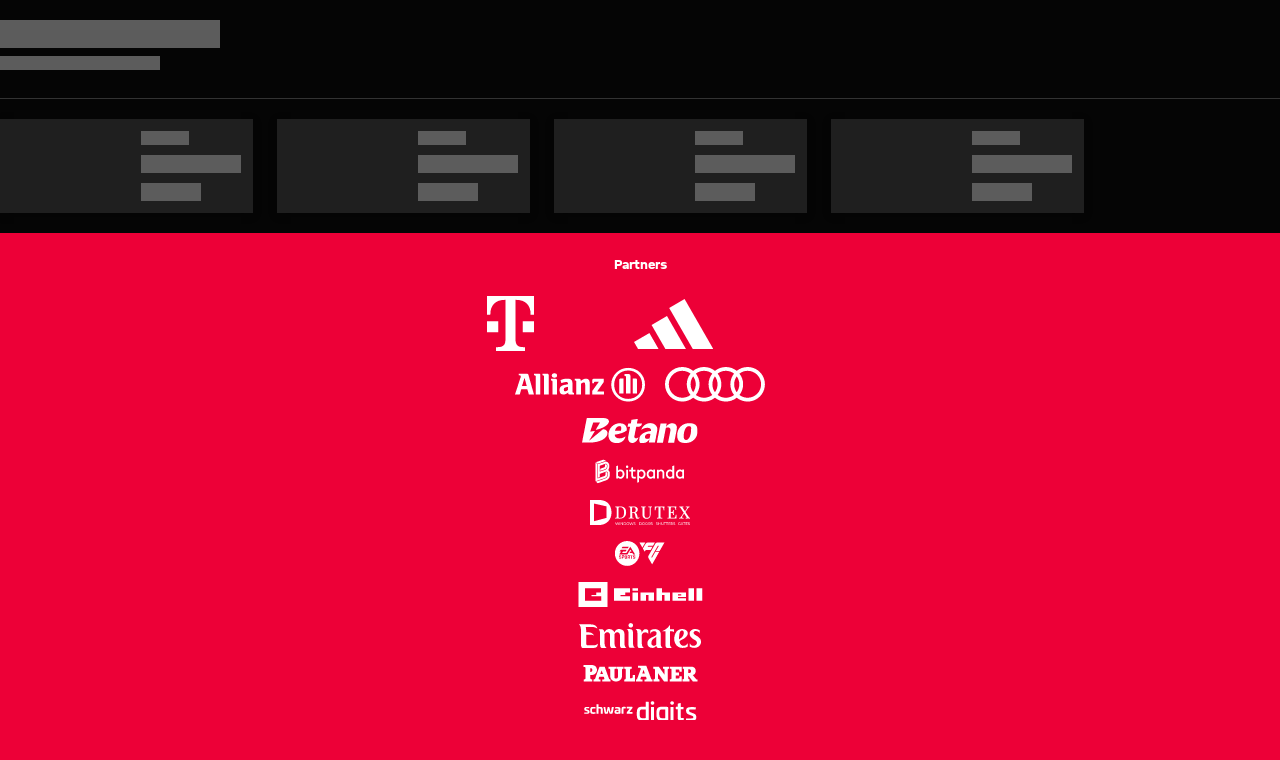

--- FILE ---
content_type: application/javascript
request_url: https://fcbayern.com/fcbayerntv-assets/d6a476aef5481371c56060f33b81cd34a57b2dbd-ded51bdd5a35544a7585.js
body_size: 3395
content:
"use strict";(self.webpackChunk_fcb_fcbo_website=self.webpackChunk_fcb_fcbo_website||[]).push([[774],{74250:function(t,e,n){n.d(e,{Qu:function(){return i},eT:function(){return s},l1:function(){return c},mE:function(){return a}});var r=n(53057),o=(0,r.keyframes)(["0%{background-position:100% 50%;}100%{background-position:0 10%;}"]),a=(0,r.css)(["background-position:0 0;background-size:300% 300%;",";"],(function(t){var e=t.theme;return"\n    background-image: ".concat(e.colors.canvas.skeleton.backgroundImage,";\n    background-color: ").concat(e.colors.canvas.skeleton.backgroundColor,";\n  ")})),i=(0,r.css)(["animation:"," 2.2s ease infinite;",""],o,a),u=function(t){var e=arguments.length>1&&void 0!==arguments[1]?arguments[1]:"auto";if(/(px|vw|vh|vmin|vmax|rem|em|%)$/.test(t))return t;var n=parseInt(t,10);return isNaN(n)?t||e:"".concat(n,"px")},c=r.default.span.withConfig({displayName:"SkeletonBase",componentId:"sc-16ca63-0"})(["display:block;background:",";position:relative;width:",";height:",";max-width:100%;"," ",""],(function(t){return t.theme.colors.canvas.contentLayoutCard}),(function(t){return u(t.width,"100%")}),(function(t){return u(t.height,"auto")}),(function(t){return t.borderRadius&&(0,r.css)(["border-radius:",";"],u(t.borderRadius))}),(function(t){return(0,r.css)(["aspect-ratio:",";"],t.aspectRatio)})),s=(0,r.default)(c).withConfig({displayName:"SkeletonElement",componentId:"sc-16ca63-1"})(["",""],i)},98911:function(t,e,n){n.d(e,{GI:function(){return x},Ab:function(){return A},Dm:function(){return H},Xh:function(){return j},jD:function(){return I}});var r=n(8867),o=n(38997),a=n(62285),i=n(22509);function u(t){const e=(0,i.a)(t),n=new Date(Date.UTC(e.getFullYear(),e.getMonth(),e.getDate(),e.getHours(),e.getMinutes(),e.getSeconds(),e.getMilliseconds()));return n.setUTCFullYear(e.getFullYear()),+t-+n}function c(t,e){const n=(0,a.o)(t),r=(0,a.o)(e),i=+n-u(n),c=+r-u(r);return Math.round((i-c)/o.w4)}function s(t,e){const n=(0,i.a)(t),r=(0,i.a)(e);return n.getFullYear()===r.getFullYear()}var d=n(59406),g=n(63854),l=n(78989);function f(t,e){const{years:n=0,months:r=0,weeks:o=0,days:a=0,hours:u=0,minutes:c=0,seconds:s=0}=e,f=(0,i.a)(t),m=r||n?(0,g.P)(f,r+12*n):f,h=a||o?(0,d.f)(m,a+7*o):m,v=1e3*(s+60*(c+60*u));return(0,l.w)(t,h.getTime()+v)}function m(t,e){const n=(0,i.a)(t),r=(0,i.a)(e),o=h(n,r),a=Math.abs(c(n,r));n.setDate(n.getDate()-o*a);const u=o*(a-Number(h(n,r)===-o));return 0===u?0:u}function h(t,e){const n=t.getFullYear()-e.getFullYear()||t.getMonth()-e.getMonth()||t.getDate()-e.getDate()||t.getHours()-e.getHours()||t.getMinutes()-e.getMinutes()||t.getSeconds()-e.getSeconds()||t.getMilliseconds()-e.getMilliseconds();return n<0?-1:n>0?1:n}function v(t){return e=>{const n=(t?Math[t]:Math.trunc)(e);return 0===n?0:n}}function y(t,e){return+(0,i.a)(t)-+(0,i.a)(e)}function p(t,e,n){const r=y(t,e)/o.s0;return v(n?.roundingMethod)(r)}function b(t,e,n){const r=y(t,e)/o.Cg;return v(n?.roundingMethod)(r)}var S=n(62642);function w(t,e){const n=(0,i.a)(t),r=(0,i.a)(e);return 12*(n.getFullYear()-r.getFullYear())+(n.getMonth()-r.getMonth())}var D=n(39988);function M(t){const e=(0,i.a)(t),n=e.getMonth();return e.setFullYear(e.getFullYear(),n+1,0),e.setHours(23,59,59,999),e}function k(t){const e=(0,i.a)(t);return+(0,D.D)(e)==+M(e)}function N(t,e){const n=(0,i.a)(t),r=(0,i.a)(e),o=(0,S.z)(n,r),a=Math.abs(w(n,r));let u;if(a<1)u=0;else{1===n.getMonth()&&n.getDate()>27&&n.setDate(30),n.setMonth(n.getMonth()-o*a);let e=(0,S.z)(n,r)===-o;k((0,i.a)(t))&&1===a&&1===(0,S.z)(t,r)&&(e=!1),u=o*(a-Number(e))}return 0===u?0:u}function F(t,e,n){const r=y(t,e)/1e3;return v(n?.roundingMethod)(r)}function T(t,e){const n=(0,i.a)(t),r=(0,i.a)(e);return n.getFullYear()-r.getFullYear()}function _(t,e){const n=(0,i.a)(t),r=(0,i.a)(e),o=(0,S.z)(n,r),a=Math.abs(T(n,r));n.setFullYear(1584),r.setFullYear(1584);const u=o*(a-+((0,S.z)(n,r)===-o));return 0===u?0:u}function Y(t){const e=(0,i.a)(t.start),n=(0,i.a)(t.end),r={},o=_(n,e);o&&(r.years=o);const a=f(e,{years:r.years}),u=N(n,a);u&&(r.months=u);const c=f(a,{months:r.months}),s=m(n,c);s&&(r.days=s);const d=f(c,{days:r.days}),g=p(n,d);g&&(r.hours=g);const l=f(d,{hours:r.hours}),h=b(n,l);h&&(r.minutes=h);const v=F(n,f(l,{minutes:r.minutes}));return v&&(r.seconds=v),r}var Z=n(14041);function C(t,e){(null==e||e>t.length)&&(e=t.length);for(var n=0,r=Array(e);n<e;n++)r[n]=t[n];return r}var L="Europe/Berlin",x=L,I=function(){var t,e=(0,r.A)(),n=e.formatMessage,o=e.locale,a=function(t){if(Array.isArray(t))return t}(t=(0,Z.useState)(x))||function(t){var e,n,r=null==t?null:"undefined"!=typeof Symbol&&t[Symbol.iterator]||t["@@iterator"];if(null!=r){var o=[],a=!0,i=!1;try{for(r=r.call(t);!(a=(e=r.next()).done)&&(o.push(e.value),2!==o.length);a=!0);}catch(u){i=!0,n=u}finally{try{a||null==r.return||r.return()}finally{if(i)throw n}}return o}}(t)||function(t){if(t){if("string"==typeof t)return C(t,2);var e=Object.prototype.toString.call(t).slice(8,-1);if("Object"===e&&t.constructor&&(e=t.constructor.name),"Map"===e||"Set"===e)return Array.from(e);if("Arguments"===e||/^(?:Ui|I)nt(?:8|16|32)(?:Clamped)?Array$/.test(e))return C(t,2)}}(t)||function(){throw TypeError("Invalid attempt to destructure non-iterable instance.\\nIn order to be iterable, non-array objects must have a [Symbol.iterator]() method.")}(),i=a[0],u=a[1];(0,Z.useEffect)((function(){u(Intl.DateTimeFormat().resolvedOptions().timeZone)}),[]);var d=function(t){var e=t.date,r=t.timeZone,a=void 0===r?i:r,u=t.variant;e=new Date(e);var c=a===L,s=c?" ".concat(n({id:"generic__date-time-suffix"})):"",g=c?void 0:"short",l=-e.getTimezoneOffset();switch(void 0===u?"date-and-time":u){case"iso":return e.getFullYear()+"-"+(e.getMonth()+1).toString().padStart(2,"0")+"-"+e.getDate().toString().padStart(2,"0")+"T"+e.getHours().toString().padStart(2,"0")+":"+e.getMinutes().toString().padStart(2,"0")+":"+e.getSeconds().toString().padStart(2,"0")+(l>=0?"+":"-")+Math.floor(Math.abs(l)/60).toString().padStart(2,"0")+":"+(Math.abs(l)%60).toString().padStart(2,"0");case"iso-date":return d({date:e,variant:"iso"}).split("T")[0];case"date":return e.toLocaleDateString(o,{day:"2-digit",month:"2-digit",year:"numeric",timeZone:a});case"date-short":return e.toLocaleDateString(o,{day:"2-digit",month:"2-digit",year:void 0,timeZone:a});case"weekday-date":return e.toLocaleDateString(o,{day:"2-digit",month:"2-digit",year:void 0,weekday:"long",timeZone:a});case"weekday-date-short":return e.toLocaleDateString(o,{day:"2-digit",month:"2-digit",year:void 0,weekday:"short",timeZone:a}).replace(RegExp(", ","g")," ");case"month-long":return e.toLocaleDateString(o,{month:"long",year:"numeric",timeZone:a});case"time":return e.toLocaleTimeString(o,{minute:"2-digit",hour:"2-digit",timeZone:a,timeZoneName:g})+s;case"weekday-time":return e.toLocaleDateString(o,{day:void 0,month:void 0,year:void 0,weekday:"short",minute:"2-digit",hour:"2-digit",timeZone:a,timeZoneName:g}).replace(RegExp(", ","g")," ")+s;default:var f=e.toLocaleDateString(o,{day:"2-digit",month:"2-digit",year:"2-digit",weekday:"short",minute:"2-digit",hour:"2-digit",timeZone:a,timeZoneName:g});return(f=f.replace(". ","., ")).replace(RegExp(", ","g")," | ")}};return{getHumanReadableDate:function(t){if(!t)return null;"string"==typeof t?e=new Date(r=t):r=(e=new Date(t)).toISOString();var e,r,o=new Date,a=c(o,new Date(r));return 0===a?d({date:r,variant:"time"}):a>0&&a<7?n({id:"generic__human-readable--day-abbreviation"},{diffDays:a}):s(o,e)?d({date:r,variant:"date-short"}):d({date:r,variant:"date"})},dateToLocaleString:d,timeRangeToLocaleString:function(t){var e=t.timeRange,r=t.timeZone,a=void 0===r?i:r,u=(t.variant,a===L),c=u?" ".concat(n({id:"generic__date-time-suffix"})):"",s=u?void 0:"short";return e.start.toLocaleTimeString(o,{minute:"2-digit",hour:"2-digit",timeZone:a,timeZoneName:s})+" - "+e.end.toLocaleTimeString(o,{minute:"2-digit",hour:"2-digit",timeZone:a,timeZoneName:s})+c},datepickerFormatDate:function(t){return"".concat(t.getFullYear(),"-").concat(("0"+(t.getMonth()+1)).slice(-2),"-").concat(("0"+t.getDate()).slice(-2))},clientTimeZone:i}},j=function(t){var e=Y(t),n=e.hours,r=e.minutes,o=e.seconds;return{days:m(t.end,t.start)||0,hours:void 0===n?0:n,minutes:void 0===r?0:r,seconds:void 0===o?0:o}},A=function(t){var e=t.date,n=(0,r.A)().formatMessage;if(null===e||isNaN(new Date(e).getTime()))return null;var o=j({start:new Date(e),end:Date.now()}),a=o.days,i=o.hours,u=o.minutes;return a>=7?n({id:"generic__time-remaining--weeks"},{remaining:Math.round(a/7)}):a>=1?n({id:"generic__time-remaining--days"},{remaining:a}):i>=1?n({id:"generic__time-remaining--hours"},{remaining:i}):n({id:"generic__time-remaining--minutes"},{remaining:u})},H=function(t){var e=new Date(1e3*t),n=e.getUTCHours(),r=e.getUTCMinutes(),o=e.getSeconds();return(n>0?n.toString().padStart(2,"0")+":":"")+r.toString().padStart(2,"0")+":"+o.toString().padStart(2,"0")}},59406:function(t,e,n){n.d(e,{f:function(){return a}});var r=n(22509),o=n(78989);function a(t,e){const n=(0,r.a)(t);return isNaN(e)?(0,o.w)(t,NaN):e?(n.setDate(n.getDate()+e),n):n}},63854:function(t,e,n){n.d(e,{P:function(){return a}});var r=n(22509),o=n(78989);function a(t,e){const n=(0,r.a)(t);if(isNaN(e))return(0,o.w)(t,NaN);if(!e)return n;const a=n.getDate(),i=(0,o.w)(t,n.getTime());i.setMonth(n.getMonth()+e+1,0);return a>=i.getDate()?i:(n.setFullYear(i.getFullYear(),i.getMonth(),a),n)}},62642:function(t,e,n){n.d(e,{z:function(){return o}});var r=n(22509);function o(t,e){const n=(0,r.a)(t),o=(0,r.a)(e),a=n.getTime()-o.getTime();return a<0?-1:a>0?1:a}},38997:function(t,e,n){n.d(e,{Cg:function(){return o},s0:function(){return a},w4:function(){return r}});Math.pow(10,8);const r=864e5,o=6e4,a=36e5},78989:function(t,e,n){function r(t,e){return t instanceof Date?new t.constructor(e):new Date(e)}n.d(e,{w:function(){return r}})},39988:function(t,e,n){n.d(e,{D:function(){return o}});var r=n(22509);function o(t){const e=(0,r.a)(t);return e.setHours(23,59,59,999),e}},62285:function(t,e,n){n.d(e,{o:function(){return o}});var r=n(22509);function o(t){const e=(0,r.a)(t);return e.setHours(0,0,0,0),e}},22509:function(t,e,n){function r(t){const e=Object.prototype.toString.call(t);return t instanceof Date||"object"==typeof t&&"[object Date]"===e?new t.constructor(+t):"number"==typeof t||"[object Number]"===e||"string"==typeof t||"[object String]"===e?new Date(t):new Date(NaN)}n.d(e,{a:function(){return r}})}}]);

--- FILE ---
content_type: image/svg+xml
request_url: https://img.fcbayern.com/image/upload/v1602514771/cms/public/images/frauen/administration/partner-logos/Audi.svg
body_size: 702
content:
<?xml version="1.0"?>
<svg xmlns="http://www.w3.org/2000/svg" width="100" height="35" viewBox="0 0 100 35" fill="none">
<path fill-rule="evenodd" clip-rule="evenodd" d="M82.6273 30.7605C79.5398 30.7605 76.6971 29.72 74.4249 27.9734C76.7439 25.0315 78.1312 21.3212 78.1312 17.2849C78.1312 13.248 76.7439 9.5378 74.4249 6.5961C76.6971 4.84976 79.5398 3.80902 82.6273 3.80902C90.0698 3.80902 96.1029 9.84244 96.1029 17.2849C96.1029 24.7273 90.0698 30.7605 82.6273 30.7605ZM52.6439 27.9734C54.9632 25.0315 56.3505 21.3212 56.3505 17.2849C56.3505 13.248 54.9632 9.5378 52.6439 6.5961C54.9163 4.84976 57.759 3.80902 60.8466 3.80902C63.9339 3.80902 66.7768 4.84976 69.049 6.5961C66.7302 9.5378 65.3427 13.248 65.3427 17.2849C65.3427 21.3212 66.7302 25.0319 69.049 27.9734C66.7768 29.72 63.9339 30.7605 60.8466 30.7605C57.759 30.7605 54.9163 29.72 52.6439 27.9734ZM30.8629 27.9734C33.1819 25.0319 34.5693 21.3212 34.5693 17.2849C34.5693 13.248 33.1819 9.5378 30.8629 6.5961C33.1351 4.84976 35.978 3.80902 39.0654 3.80902C42.1527 3.80902 44.9956 4.84976 47.268 6.5961C44.949 9.5378 43.5615 13.248 43.5615 17.2849C43.5615 21.3212 44.949 25.0315 47.268 27.9734C44.9956 29.72 42.1527 30.7605 39.0654 30.7605C35.978 30.7605 33.1351 29.72 30.8629 27.9734ZM3.80902 17.2849C3.80902 9.84244 9.84219 3.80902 17.2846 3.80902C20.372 3.80902 23.2151 4.84976 25.4873 6.5961C23.1683 9.5378 21.7807 13.248 21.7807 17.2849C21.7807 21.3212 23.1683 25.0319 25.4873 27.9734C23.2151 29.72 20.372 30.7605 17.2846 30.7605C9.84219 30.7605 3.80902 24.7273 3.80902 17.2849ZM28.1751 25.2183C26.4916 22.9161 25.5859 20.137 25.5898 17.2849C25.5859 14.4327 26.4915 11.6535 28.1751 9.35122C29.8586 11.6536 30.7643 14.4327 30.7605 17.2849C30.7642 20.137 29.8586 22.916 28.1751 25.2183ZM49.9559 25.218C48.2726 22.9158 47.3671 20.1369 47.3707 17.2849C47.3707 14.3183 48.3317 11.5776 49.9559 9.35146C51.6392 11.6538 52.5447 14.4328 52.541 17.2849C52.541 20.2512 51.5802 22.9922 49.9559 25.218ZM71.7371 25.2183C70.0536 22.916 69.148 20.137 69.1517 17.2849C69.1479 14.4327 70.0536 11.6536 71.7371 9.35122C73.4205 11.6536 74.3261 14.4327 74.3224 17.2849C74.326 20.137 73.4204 22.916 71.7371 25.2183ZM82.6273 0C78.4985 0 74.7095 1.44976 71.7371 3.86512C68.7641 1.44976 64.9751 0 60.8466 0C56.7178 0 52.9288 1.44976 49.9559 3.86512C46.9832 1.44976 43.1941 0 39.0654 0C34.9368 0 31.1478 1.44976 28.1751 3.86512C25.2024 1.44976 21.4134 0 17.2846 0C7.73854 0 0 7.73854 0 17.2849C0 26.831 7.73854 34.5695 17.2846 34.5695C21.4134 34.5695 25.2024 33.1198 28.1751 30.7044C31.1478 33.1198 34.9368 34.5695 39.0654 34.5695C43.1941 34.5695 46.9832 33.1198 49.9559 30.7044C52.9288 33.1198 56.7178 34.5695 60.8466 34.5695C64.9751 34.5695 68.7641 33.1198 71.7371 30.7044C74.7095 33.1198 78.4985 34.5695 82.6273 34.5695C92.1734 34.5695 99.9119 26.831 99.9119 17.2849C99.9119 7.73854 92.1734 0 82.6273 0Z" fill="white"/>
</svg>


--- FILE ---
content_type: image/svg+xml
request_url: https://img.fcbayern.com/image/upload/v1688566098/cms/public/images/frauen/administration/partner-logos/Paulaner.svg
body_size: 1329
content:
<?xml version="1.0"?>
<svg xmlns="http://www.w3.org/2000/svg" width="115" height="21" viewBox="0 0 115 21" fill="none">
<path fill-rule="evenodd" clip-rule="evenodd" d="M7.34199 4.13703H7.92631C8.31638 4.13703 9.35604 4.58036 9.35604 5.91114C9.35604 7.30569 8.31638 8.00258 7.92631 8.00258H7.34276V4.13703H7.34199ZM0.584961 3.05903V1.09436H9.35526C11.6941 1.09436 13.9677 3.05903 13.9677 5.97414C13.9677 8.50969 11.6288 10.9177 9.35526 10.9177H7.34199V14.2131C7.34199 15.2274 8.38087 15.4171 9.35604 15.4171V17.3818H0.714724V15.4171C1.94864 15.4171 2.46847 15.1636 2.46847 14.2131V3.94647C2.46847 3.50314 2.07918 2.99603 1.62385 2.99603H0.584961V3.05903ZM18.5817 6.41825L19.9461 9.90347H17.2825L18.5817 6.41825ZM25.9883 14.6565L21.6354 2.67869H16.5676C14.8131 6.79858 12.2147 14.4667 12.2147 14.4667C12.0197 15.1006 11.6296 15.4171 10.3957 15.4171V17.3818H17.542V15.4171H16.5024C15.723 15.4171 15.4635 14.9738 15.723 14.2131L16.1776 12.8186H20.8553L21.3106 14.2131C21.5701 14.7832 21.3106 15.4171 20.5312 15.4171H19.3618V17.3818H27.5478V15.4171C26.3784 15.4171 26.0536 15.1006 25.9883 14.6565ZM31.3809 13.1359V5.84814C31.3809 5.4048 31.7709 4.64336 32.4205 4.64336H32.8759V2.67869H25.599V4.64336H26.1833C26.8329 4.64336 27.223 5.40403 27.223 5.84814V12.0587C27.223 15.4171 29.8867 17.5086 33.0056 17.5086C36.0594 17.5086 38.9825 15.4171 38.9825 12.0587V5.84814C38.9825 5.4048 39.3726 4.64336 40.0222 4.64336H40.4775V2.67869H33.2644V4.64336H33.8495C34.4991 4.64336 34.8891 5.40403 34.8891 5.84814V13.1359C34.8891 14.0864 34.109 14.4667 33.0694 14.4667C31.8999 14.4667 31.3801 14.0864 31.3801 13.1359H31.3809ZM48.3387 14.2131H47.104V5.84892C47.104 5.40558 47.4941 4.64414 48.0792 4.64414H48.7288V2.67869H41.3222V4.64336H41.7767C42.3618 4.64336 42.8164 5.40403 42.8164 5.84814V14.0856C42.8164 14.6557 42.4263 15.4164 41.842 15.4164H41.1916V17.381H51.9767V10.9799H49.8329V12.691C49.8982 13.5155 49.2486 14.2124 48.3387 14.2124V14.2131ZM60.5536 5.84814L59.3189 9.52314H61.7883L60.5528 5.84814H60.5536ZM68.0907 14.6565C68.1552 15.0998 68.3503 15.4171 68.9346 15.4171H69.585V17.3818H61.528V15.4171H62.7627C63.542 15.4171 63.7371 14.9738 63.542 14.2769L62.9577 12.7556H58.1494L57.5651 14.2769C57.4999 14.7203 57.3048 15.4171 57.9544 15.4171H59.5784V17.3818H52.9519V15.4171H53.4065C53.8618 15.4171 54.0561 15.0368 54.2511 14.6565L57.6949 5.21425C58.085 4.26303 57.6296 3.81969 56.5255 3.81969H54.9015V1.72825H63.2825L68.09 14.6565H68.0907ZM80.1098 2.67869V4.64336H80.4999C81.3445 4.64336 81.5395 5.27725 81.5395 5.97414V10.7279L75.7569 2.67869H70.299V4.64336H70.8841C71.5337 4.64336 71.9238 5.40403 71.9238 5.84814V14.0856C71.9238 14.6557 71.6635 15.2896 70.9486 15.2896H70.5593V17.3818H76.5362V15.4164H76.1469C75.3023 15.4164 74.9775 14.7825 74.9775 14.0864V9.14281L80.9544 17.381H84.723V5.84736C84.723 5.40403 84.9825 4.64336 85.6974 4.64336H86.2825V2.67869H80.1098ZM98.7569 12.2485H96.5478V13.3895C96.5478 13.9596 95.9635 14.5297 94.9883 14.5297H92.7792V11.5508H96.028V8.38292H92.8445V5.40403H95.2486C96.0932 5.40403 96.418 6.03792 96.418 6.73481V7.68525H98.6271V2.67869H87.0618V4.64336H87.6469C88.2965 4.64336 88.4916 5.40403 88.4916 5.84814V14.0856C88.4916 14.6557 88.2313 15.2896 87.5172 15.2896H86.8668V17.3818H98.7569V12.2485ZM105.968 5.27725H105.319V9.01681H106.099C107.073 9.01681 108.048 8.63569 108.048 7.11514C108.048 5.59458 106.878 5.27725 105.968 5.27725ZM106.619 17.3818V15.2911H106.229C105.579 15.2911 105.254 14.6572 105.254 14.0871V11.5516L109.802 17.3826H114.415V15.4179H113.635C113.376 15.4179 113.051 15.2281 112.986 14.9746L109.738 11.0452C109.738 11.0452 112.725 10.4751 112.725 6.92614C112.725 4.2008 110.777 2.67947 108.568 2.67947H99.7965V4.64336H100.187C100.836 4.64336 101.031 5.40403 101.031 5.84814V14.0856C101.031 14.6557 100.771 15.2896 100.056 15.2896H99.6015V17.3818H106.618H106.619Z" fill="white"/>
</svg>


--- FILE ---
content_type: application/javascript
request_url: https://fcbayern.com/fcbayerntv-assets/component---src-page-containers-tag-page-container-tsx-b5ca597a011b7d1e3a96.js
body_size: 3343
content:
"use strict";(self.webpackChunk_fcb_fcbo_website=self.webpackChunk_fcb_fcbo_website||[]).push([[767],{78240:function(e,t,a){a.d(t,{R:function(){return s}});var n=a(11215),l=a(8470);const s=n.Ay`
  query Web_TagSearch($channelId: String!, $tags: [String!]!, $offset: Int, $count: Int!) {
    tagSearch(channelId: $channelId, tags: $tags, count: $count, offset: $offset) {
      total
      offset
      count
      resultAppendix {
        ... on SearchResultAppendix {
          __typename
          fallbackTeaserList {
            ...Teaser
          }
          queryCorrectionSuggestions
        }
      }
      results {
        ...Teaser
      }
    }
  }

  ${l.hA}
`},48451:function(e,t,a){a.d(t,{H7:function(){return F},Lo:function(){return N},f_:function(){return H},ul:function(){return E}});var n=a(14041),l=a(38017),s=a(52052),r=a(70854),o=a(47547),i=a(27233),c=a(71693),d=a(61470),u=a(10101),h=a(74250),g=a(73383),m=a(90898),p=a(50360),f=a(98088),x=a(58168),v=a(14913),j=a(81548),_=a(61087),S=a(66090),y=a(53057),C=a(8867),b=a(53188),I=a(75078),k=a(75702),T=a(14556),P=a(81407),w=a(11671),A=a(31085);const F=11,E=12,N=12,$=y.default.div.withConfig({displayName:"SearchInputLayout",componentId:"sc-1v5pxma-0"})(["",""],(e=>{let{theme:t}=e;return(0,y.css)(["padding-top:",";"],t.sizes.content.topBottomPadding)})),L=y.default.div.withConfig({displayName:"TotalResults",componentId:"sc-1v5pxma-1"})(["",";color:",";padding:0.5rem 0;"],(e=>e.theme.fonts.generic.textSmallRegular),(e=>e.theme.colors.text.secondary)),R=y.default.div.withConfig({displayName:"TeasersAppendixContainer",componentId:"sc-1v5pxma-2"})(["",""],(e=>""!==e.title&&(0,y.css)(["border-top:1px solid ",";"],(e=>e.theme.colors.interactions.stroke)))),q=y.default.div.withConfig({displayName:"SuggestionElementText",componentId:"sc-1v5pxma-3"})(["color:",";display:flex;align-items:center;"],(e=>e.theme.colors.text.category)),O=y.default.div.withConfig({displayName:"SuggestionsContainer",componentId:"sc-1v5pxma-4"})(["margin-top:1rem;"]),V=y.default.div.withConfig({displayName:"SuggestionElement",componentId:"sc-1v5pxma-5"})(["display:flex;"]),H=e=>{let{teasers:t=[],teasersAppendix:a=[],queryCorrectionSuggestions:H=[],state:{moreAvailable:z,total:B,error:M,empty:U,loading:W,loaded:Y},title:D,showResultField:G,showSearchField:J,onIncreaseOffset:K,onClickTeaser:Q,onSearchChange:X,onSearchSubmit:Z}=e;const{channelId:ee,channel:te}=(0,I.Sz)(),ae=(0,y.useTheme)(),{parseTeaser:ne}=(0,k.r)(ee),{formatMessage:le}=(0,C.A)(),se=(0,n.useRef)(null),re=t.map(ne),oe=a.map(ne),ie=!W&&z,ce="fcb-v2"===ae.themeVariant,de=(0,w.ov)(!1,l.Gf),ue=`${le({id:"header__mobile-page-title--search"})}: ${D}`,he=X&&(e=>{X(e),se.current.setFocus(-1)});return(0,A.jsxs)(A.Fragment,{children:[(0,A.jsx)(s.U,{title:ue}),(0,A.jsxs)(r.p,{children:[J?(0,A.jsx)($,{children:(0,A.jsx)(o.B,{value:D,searchField:(0,A.jsx)(i.Lw,{"aria-label":le({id:"generic__aria-label--search-field"}),ariaLabelSearchButton:le({id:"generic__aria-label--search-submit"}),ariaLabelClearButton:le({id:"generic__aria-label--search-clear"}),placeholder:le({id:"search-result-page__search-field-placeholder"}),searchTerm:D,isSearchPage:!0,onFocus:()=>{(0,P.fd)({name:"site-search"})}}),clearValueOnSubmit:!1,onSearchSubmit:e=>{Z(e),se.current.setFocus(0)},onChange:he})}):null,H.length?(0,A.jsx)(O,{children:(0,A.jsxs)(q,{children:[le({id:"search-result-page__suggestion-text"}),H.slice(0,3).map((e=>(0,A.jsxs)(V,{children:[" ",(0,A.jsxs)(c.Y,{href:e,children:["“",e,"“"]})," "]},e)))]})}):null]}),G?(0,A.jsx)(r.p,{children:(0,A.jsxs)(d.F,{children:[Y?(0,A.jsx)(u.y,{title:D}):W&&!M?(0,A.jsx)(h.eT,{width:220,height:28}):null,(0,A.jsx)(L,{children:Y?le({id:"search-result-page__total-results"},{total:B}):M?null:(0,A.jsx)(h.eT,{width:160,height:14})}),M&&(0,A.jsx)(b.W,{}),U&&(0,A.jsx)(g.I,{message:le({id:"error-message__search-empty"}),link:(0,T.A)(te.homePath),buttonLabel:le({id:"error-message__go-home"})}),Y&&(0,A.jsx)(m.S,{ref:se,urlFormatParam:de,teasers:re,onClick:Q,hero:!1}),W&&!M&&(0,A.jsx)(p.x,{urlFormatParam:de,skeletonCount:(null==re?void 0:re.length)>0?Math.min(B-(null==re?void 0:re.length),N):ce||de?E:F,hero:!1,offset:(null==re?void 0:re.length)||0}),ie&&(0,A.jsx)(f.$n,{variant:"secondary",elementSize:x.I.Large,onClick:()=>(K(),void se.current.setFocus(t.length)),children:le({id:"search-result-page__load-more"})})]})}):null,oe.length?(0,A.jsx)(r.p,{children:(0,A.jsx)(R,{children:(0,A.jsxs)(d.F,{children:[(0,A.jsx)(u.y,{title:le({id:"search-result-page__appendix-results"})}),ce?(0,A.jsx)(v.X,{teasers:oe}):(0,A.jsx)(j.Ev,{as:"ul",rowGap:{small:"0.5rem"},children:oe.map(((e,t)=>(0,A.jsx)(j.Ei,{as:"li",colCounts:{small:12,large:12/oe.length},children:(0,A.jsx)(_.fj,{...e,cardSize:"S"})},t)))})]})})}):null,W&&!M&&(0,A.jsx)(r.p,{children:(0,A.jsx)(R,{children:(0,A.jsx)(d.F,{children:(0,A.jsx)(j.Ev,{as:"ul",children:new Array(4).fill({}).map(((e,t)=>(0,A.jsx)(j.Ei,{as:"li",colCounts:{small:3},children:(0,A.jsx)(S.p8,{})},t)))})})})})]})}},99051:function(e,t,a){a.r(t);var n=a(40107),l=a(14041),s=a(68729),r=a(6160),o=a(48451),i=a(49636),c=a(39759),d=a(66239),u=a(81407),h=a(23800),g=a(20847),m=a(78240),p=a(79388),f=a(34507),x=a(14556),v=a(50568),j=a(344),_=a(31085);const S="_tag_data_offset",y="_tag_data_count";t.default=e=>{var t,a,C,b,I,k;let{data:{fcbChannel:T},pageContext:P}=e;const w="fcb-v2"===(0,v.yE)(T.channelId),A={loading:!0,error:null,loaded:!1,empty:!1,moreAvailable:!1,total:null,data:{offset:0,count:w?o.ul:o.H7,total:0,results:[],resultAppendix:{fallbackTeaserList:[],queryCorrectionSuggestions:[]}}},{setItem:F,getItem:E}=(0,h.Fo)(),{messages:N}=(0,j.Y)(),{0:$,1:L}=(0,l.useState)(A),R=P.tags[0].name,q=P.tags.map((e=>e.key)),O={metaKeywords:[R],metaTitle:null===(t=N["tag-result-page__seo-meta-title"])||void 0===t||null===(a=t.replace("{tagName}",R))||void 0===a?void 0:a.replace("{mainPageTitle}",P.mainPage.pageTitle),metaDescription:null===(C=N["tag-result-page__seo-meta-description"])||void 0===C||null===(b=C.replace("{tagName}",R))||void 0===b?void 0:b.replace("{mainPageTitle}",P.mainPage.pageTitle),noIndex:!1},V=`tag-page-${(0,g.u)(R)}`,H={id:V,path:P.tagPagePath,channelId:P.channelId,channelPath:P.channel.path,locale:P.channel.locale,socialSharing:P.mainPage.socialSharing,pageType:d.iI,pageTitle:R,translations:[],tracking:{language:P.mainPage.tracking.language,country:P.mainPage.tracking.country,platformEnvironment:P.mainPage.tracking.platformEnvironment,platformChannel:P.mainPage.tracking.platformChannel,platformVersion:P.mainPage.tracking.platformVersion,pageId:V,pageType:d.iI,pageName:R},seo:O},[z]=(0,i._)(m.R,{notifyOnNetworkStatusChange:!0,fetchPolicy:"cache-and-network",onCompleted:e=>{const t=null==e?void 0:e.tagSearch;let a={...t};0===(null==t?void 0:t.total)?a={...A.data,...t}:(null==t?void 0:t.offset)>0&&(a={...t,results:[].concat((0,n.A)($.data.results),(0,n.A)(t.results))}),L((e=>{var n;return{...e,loading:!1,error:t&&t.results?null:"INVALID_RESPONSE",loaded:!0,empty:0===(null==t||null===(n=t.results)||void 0===n?void 0:n.length),total:null==t?void 0:t.total,moreAvailable:(null==t?void 0:t.total)>(null==t?void 0:t.offset)+(null==t?void 0:t.count),data:a}})),F(V+y,null==t?void 0:t.count),F(V+S,null==t?void 0:t.offset)},onError:e=>{L({...A,loading:!1,error:e}),(0,c.N)(e)}}),B=function(e){void 0===e&&(e={}),z({variables:{offset:0,count:w?o.ul:o.H7,channelId:T.channelId,tags:q,...e}})};(0,l.useEffect)((()=>{const e=E(V+S),t=E(V+y);null!==e&&null!==t?B({count:t+e}):B()}),[]);const M=(0,_.jsx)(p.u,{pageTypeOverride:d.CA});return(0,_.jsxs)(s.YW,{pageHeader:M,pageMeta:H,channel:T,context:P,children:[(0,_.jsx)(r.k,{page:H}),(0,_.jsx)(o.f_,{teasers:$.data.results,teasersAppendix:null===(I=$.data.resultAppendix)||void 0===I?void 0:I.fallbackTeaserList,queryCorrectionSuggestions:null===(k=$.data.resultAppendix)||void 0===k?void 0:k.queryCorrectionSuggestions,showSearchField:!1,title:R,onIncreaseOffset:async()=>{const e=$.data.offset+$.data.count;L((t=>({...t,loading:!0,data:{...t.data,offset:e}}))),B({offset:e,count:o.Lo})},onClickTeaser:e=>{const t=$.data.results.findIndex((t=>t.id===e.id));(0,u.QI)({name:"site-search",term:R,resultCount:$.total,clickedPosNr:t+1,clickedHeadline:e.teaserTitle})},onSearchSubmit:e=>{const t=`${P.mainPage.channelPath}/search`;(0,f.VJ)((0,x.A)([t,encodeURIComponent(e)].join("/")))},state:$,showResultField:!0})]})}},52052:function(e,t,a){a.d(t,{U:function(){return s}});var n=a(31085),l=a(45951),s=function(e){var t=e.title,a=e.metaContent;return(0,n.jsx)(n.Fragment,{children:t?(0,n.jsx)(l.E,{children:(0,n.jsxs)("h1",{children:[(0,n.jsx)("span",{children:t}),(0,n.jsx)("meta",{content:void 0===a?"1":a})]})}):null})}}}]);

--- FILE ---
content_type: application/javascript
request_url: https://fcbayern.com/fcbayerntv-assets/2eae0d78aec740a7bc470ea14633a7b4f4e674dd-0c597b99f1059f158a1c.js
body_size: 19002
content:
"use strict";(self.webpackChunk_fcb_fcbo_website=self.webpackChunk_fcb_fcbo_website||[]).push([[954],{6160:function(e,t,n){n.d(t,{k:function(){return p}});var r=n(93285),i=n(46957),o=n(75078),a=n(90690),l=n(61716),c=n(42876),s=n(8867),u=n(60586),d=n(66239),f=n(31085);const p=e=>{var t,n,p,m,g,h,y,b,j,v,x,w,O,C,P,k,S,I;let{page:T,canonical:N,noIndex:z,metaTitle:L,metaDescription:M}=e;const{mainPage:D,channel:A}=(0,o.Sz)(),{formatMessage:E}=(0,s.A)(),B=(0,a.e)(T.path),$=N||(null===(t=T.seo)||void 0===t?void 0:t.canonical);let R=(0,a.e)($);R=$?R:B;const[F]=T.locale.split("-"),V=null==A||null===(n=A.configurations)||void 0===n||null===(p=n.footer)||void 0===p||null===(m=p.socialMedia)||void 0===m?void 0:m.platforms,Y=null==V?void 0:V.find((e=>e.platformType===i.LH.Twitter)),_=(e=>{if((0,l.O3)(null==e?void 0:e.url)){var t,n;const r=new c.Y(e.url);return r.customTransformation="t_cms-1x191-seo",{url:r.toUrl(),width:"1200",height:"628",alt:(null===(t=e.alt)||void 0===t||null===(n=t.trim())||void 0===n?void 0:n.length)>0?e.alt:E({id:"seo__meta-image--alt-text"})}}return{...e,alt:E({id:"seo__meta-image--alt-text"})}})((0,u.b)(T,A));z="boolean"==typeof z?z:null===(g=T.seo)||void 0===g?void 0:g.noIndex;const G=[{name:"description",content:M||(null===(h=T.seo)||void 0===h?void 0:h.metaDescription)},{name:"keywords",content:null===(y=T.seo)||void 0===y||null===(b=y.metaKeywords)||void 0===b?void 0:b.join(",")},{name:"robots",content:"boolean"==typeof z?z?"noIndex,noFollow":"index,follow":null},{property:"og:title",content:L||(null===(j=T.seo)||void 0===j?void 0:j.metaTitle)||T.pageTitle},{property:"og:description",content:M||(null===(v=T.seo)||void 0===v?void 0:v.metaDescription)},{property:"og:site_name",content:null==D?void 0:D.pageTitle},{property:"og:type",content:T.pageType===i.g6.Article?"article":"website"},{property:"og:url",content:B},{property:"og:keywords",content:null===(x=T.seo)||void 0===x||null===(w=x.metaKeywords)||void 0===w?void 0:w.join(",")},{property:"og:locale",content:T.locale},{property:"og:locale:alternate",content:null===(O=T.translations)||void 0===O?void 0:O.filter((e=>!e.excludeFromSeo)).map((e=>e.locale)).join(",")},{property:"fb:pages",content:null===(C=A.configurations.social)||void 0===C||null===(P=C.fbPageIds)||void 0===P?void 0:P.join(",")},{property:"og:image",content:null==_?void 0:_.url},{property:"og:image:width",content:null==_?void 0:_.width},{property:"og:image:height",content:null==_?void 0:_.height},T.pageType===i.g6.Article&&{property:"article:publication_time",content:T.publicationDate},{property:"twitter:card",content:"summary"},{property:"twitter:site",content:null==Y?void 0:Y.url},{property:"twitter:title",content:L||(null===(k=T.seo)||void 0===k?void 0:k.metaTitle)||T.pageTitle},{property:"twitter:description",content:M||(null===(S=T.seo)||void 0===S?void 0:S.metaDescription)},{property:"twitter:image",content:null==_?void 0:_.url},{property:"twitter:image:alt",content:(null==_?void 0:_.alt)||L||T.seo.metaTitle}].filter((e=>{let{content:t}=e;return!!t}));const W=[];var X,Z;z||(W.push({rel:"canonical",href:R}),R===B&&(null===(X=T.translations)||void 0===X?void 0:X.length)>0&&(W.push({rel:"alternate",href:B,hrefLang:F}),T.translations.filter((e=>!e.excludeFromSeo)).forEach((e=>{W.push({rel:"alternate",href:`${A.baseUrl}${e.path}`,hrefLang:e.locale.split("-")[0]})})),W.push({rel:"alternate",href:"de-DE"===T.locale?B:`${A.baseUrl}${null===(Z=T.translations.filter((e=>!e.excludeFromSeo)).find((e=>"de-DE"===e.locale)))||void 0===Z?void 0:Z.path}`,hrefLang:"x-default"})));let Q=L||(null===(I=T.seo)||void 0===I?void 0:I.metaTitle)||T.pageTitle;return T.pageType===d.CA&&(Q=`${E({id:"header__mobile-page-title--search"})}: ${Q}`),(0,f.jsx)(r.m,{htmlAttributes:{lang:F},link:W,title:Q,titleTemplate:"%s",meta:G})}},8470:function(e,t,n){n.d(t,{ci:function(){return l},hA:function(){return a},wh:function(){return c}});var r=n(11215),i=n(17863),o=n(87822);const a=r.Ay`
  fragment Teaser on Teaser {
    __typename
    id
    pageType
    teaserTitle
    teaserShortTitle
    teaserSubtitle
    teaserText
    tag
    publicationDate
    teaserImage {
      ...ImageFragment
    }
    teaserLink {
      ...Link
    }
    teamEmblems {
      ...TeamEmblems
    }
    markers
    adMarker
    channelId
  }

  ${o.J}
  ${i.uF}
  ${i.fc}
`,l=r.Ay`
  fragment PromotionTeaser on Teaser {
    teaserTitle
    teaserShortTitle
    teaserSubtitle
    teaserText
    publicationDate
    teaserImage {
      ...ImageFragment
    }
    teaserLink {
      ...Link
    }
  }

  ${i.uF}
  ${o.J}
`,c=r.Ay`
  fragment TeaserResultList on TeaserResultList {
    __typename
    total
    offset
    count
    results {
      ...Teaser
    }
  }

  ${a}
`},90690:function(e,t,n){n.d(t,{e:function(){return i}});var r=n(75078);const i=e=>{const{channel:t}=(0,r.Sz)(),n=t.baseUrl;return e?/^(https?:)?\/\//.test(e)?e:`${n}${e}`:n}},60586:function(e,t,n){n.d(t,{b:function(){return o}});var r=n(79434),i=n(54445);const o=(e,t)=>{var n,o,a;return(0,i.z)(null===(n=e.seo)||void 0===n?void 0:n.metaImage)||(0,i.z)(null===(o=t.configurations)||void 0===o||null===(a=o.uiCustomization)||void 0===a?void 0:a.defaultImage)||r.t}},10739:function(e,t,n){n.d(t,{D:function(){return r}});var r=n(53057).default.div.withConfig({displayName:"FullRhombusBackgroundImage",componentId:"sc-obqwko-0"})(["position:absolute;background:url('","'),var(--content-background-backdrop,transparent);background-size:cover;background-position:center;background-repeat:no-repeat;inset:0;"],"[data-uri]")},64671:function(e,t,n){n.d(t,{f:function(){return m}});var r,i,o,a=n(31085),l=n(53057),c=n(73016),s=n(29599),u=l.default.div.withConfig({displayName:"EmblemsWrapper",componentId:"sc-1srtrtp-0"})(["display:flex;justify-content:start;",""],(function(e){return e.$hasLeftPadding&&"padding: 0 0.5rem;"})),d=l.default.div.withConfig({displayName:"ClubLogoLayout",componentId:"sc-1srtrtp-1"})(["display:flex;flex:1;justify-content:center;align-items:center;padding:0.375rem 0.25rem;"," & div,& picture{position:relative;display:flex;flex:1;max-width:","px;max-height:","px;}"],(function(e){return e.isFcb?(0,l.css)(["background-color:",";"],e.theme.colors.brand):(0,l.css)(["background-color:",";"],e.theme.colors.generic.white)}),(function(e){return e.maxWidth}),(function(e){return e.maxWidth})),f=l.default.div.withConfig({displayName:"ClubLogos",componentId:"sc-1srtrtp-2"})(["display:flex;overflow:hidden;box-shadow:0 10px 24px rgba(0,9,26,0.2);border-radius:0 0 4px 4px;",";& > ",":first-of-type{margin-inline-end:-0.0625rem;border-inline-end:1px solid transparent;}& > ",":last-of-type{margin-inline-start:-0.0625rem;border-inline-start:1px solid transparent;}"],(i=(r={height:56,width:92}).height,"\n  width: ".concat(o=r.width,"px;\n  &:before {\n    float: left;\n    padding-top: ").concat((i/o*100).toFixed(2),"%;\n    content: '';\n  }\n  &:after {\n    display: block;\n    content: '';\n    clear: both;\n  }\n")),d,d),p=function(e){var t,n,r=e.teamEmblem,i=e.maxWidth;return(0,a.jsx)(d,{isFcb:r.ownTeam,maxWidth:i,children:(0,a.jsx)(c.w,(t=function(e){for(var t=1;t<arguments.length;t++){var n=null!=arguments[t]?arguments[t]:{},r=Object.keys(n);"function"==typeof Object.getOwnPropertySymbols&&(r=r.concat(Object.getOwnPropertySymbols(n).filter((function(e){return Object.getOwnPropertyDescriptor(n,e).enumerable})))),r.forEach((function(t){var r;r=n[t],t in e?Object.defineProperty(e,t,{value:r,enumerable:!0,configurable:!0,writable:!0}):e[t]=r}))}return e}({},r.emblem),n=n={fixedWidths:i,aspectRatios:s._["1/1"],usePlaceholder:!1,objectFit:"contain"},Object.getOwnPropertyDescriptors?Object.defineProperties(t,Object.getOwnPropertyDescriptors(n)):function(e){var t=Object.keys(e);if(Object.getOwnPropertySymbols){var n=Object.getOwnPropertySymbols(e);t.push.apply(t,n)}return t}(Object(n)).forEach((function(e){Object.defineProperty(t,e,Object.getOwnPropertyDescriptor(n,e))})),t))})},m=function(e){var t=e.teamEmblems,n=e.hasLeftPadding;return(0,a.jsx)(u,{$hasLeftPadding:void 0===n||n,children:(0,a.jsx)(f,{children:t.map((function(e){return(0,a.jsx)(p,{teamEmblem:e,maxWidth:32},e.emblem.alt+e.emblem.url)}))})})}},73383:function(e,t,n){n.d(t,{I:function(){return d}});var r=n(31085),i=n(53057),o=n(98088),a=n(35758),l=n(58168),c=i.default.div.withConfig({displayName:"Layout",componentId:"sc-1qaot6z-0"})(["display:flex;flex-direction:column;align-items:center;justify-content:center;width:100%;height:70vh;max-height:18.75rem;color:",";"],(function(e){return e.theme.colors.text.secondary})),s=(0,i.default)(o.tA).withConfig({displayName:"StyledSecondaryButton",componentId:"sc-1qaot6z-1"})(["margin-top:1rem;"]),u=(0,i.default)(o.jn).withConfig({displayName:"StyledPrimaryButton",componentId:"sc-1qaot6z-2"})(["margin-top:1rem;"]),d=function(e){var t=e.message,n=e.link,i=e.onButtonClick,o=e.buttonLabel;return(0,r.jsxs)(c,{children:[t,o&&n&&(0,r.jsx)(u,{to:n,forwardedAs:a.N,elementSize:l.I.Large,children:o}),o&&!n&&i&&(0,r.jsx)(s,{onClick:i,elementSize:l.I.Large,children:o})]})}},14913:function(e,t,n){n.d(t,{X:function(){return te}});var r=n(31085),i=n(58216),o=n(53057),a=n(14041),l=n(61087),c=n(98088),s=n(91343),u=n(8867),d=n(37738),f=n(54064),p=n(8724),m=n(86811),g=n(10739),h=n(5280);function y(e,t){return t||(t=e.slice(0)),Object.freeze(Object.defineProperties(e,{raw:{value:Object.freeze(t)}}))}function b(){var e=y(["\n      line-height: 95%;\n      font-weight: 700;\n      text-transform: uppercase;\n  "]);return b=function(){return e},e}function j(){var e=y(["\n    gap: 1.5rem;\n  "]);return j=function(){return e},e}var v=o.default.header.withConfig({displayName:"TeaserEndcardTitle",componentId:"sc-ffnyko-0"})(["",";color:",";text-align:center;letter-spacing:0.02em;",""],(function(e){return e.theme.fonts.card.titleL}),(function(e){return e.theme.colors.generic.white}),d.C9.up("large")(b())),x=o.default.p.withConfig({displayName:"TeaserEndcardText",componentId:"sc-ffnyko-1"})(["",";"],(function(e){return e.theme.fonts.generic.textSemiBold})),w=o.default.div.withConfig({displayName:"TeaserEndcardContent",componentId:"sc-ffnyko-2"})(["display:flex;flex-direction:column;justify-content:center;align-items:center;color:",";margin:1.5rem 2rem;gap:1rem;"," ",";"],(function(e){return e.theme.colors.generic.white}),d.C9.up("large")(j()),(function(e){return e.$isPortraitMode&&(0,o.css)(["margin:0.5rem;& > ","{",";}& > ","{font-size:0.875rem;}"],v,(function(e){return e.theme.fonts.card.titleS}),x)})),O=(0,o.default)(g.D).withConfig({displayName:"StyledContentBackground",componentId:"sc-ffnyko-3"})(["--content-background-backdrop:linear-gradient( 180deg,"," 0%,"," 100% ),rgb(18 31 56 / 40%);background-blend-mode:color,normal,normal;"],(function(e){return e.theme.colors.brand}),(function(e){return e.theme.colors.brandDark})),C=function(e){var t=e.link,n=e.teasersContentType,i=e.isPortraitMode,o=(0,u.A)().formatMessage;return(0,r.jsx)(h.Z,{elementType:"article",link:t,children:(0,r.jsxs)(p.D,{$isPortraitMode:i,children:[(0,r.jsx)(m.IV,{children:(0,r.jsx)(O,{})}),(0,r.jsx)(m.it,{children:(0,r.jsxs)(w,{$isPortraitMode:i,children:[(0,r.jsx)(v,{children:o({id:"teaser-endcard--show-more"})}),(0,r.jsx)(x,{children:o("video"===n?{id:"teaser-endcard__show-more-button-video-content"}:{id:"teaser-endcard__show-more-button-mixed-content"})})]})})]})})},P=n(27436);function k(e,t){return t||(t=e.slice(0)),Object.freeze(Object.defineProperties(e,{raw:{value:Object.freeze(t)}}))}function S(){var e=k(["\n    text-transform: uppercase;\n    line-height: 95%;\n    font-weight: 700;\n  "]);return S=function(){return e},e}function I(){var e=k(["\n    gap: 1.25rem;\n  "]);return I=function(){return e},e}function T(){var e=k(["\n    "," {\n      scale: 1.025;\n    }\n  "]);return T=function(){return e},e}var N=o.default.header.withConfig({displayName:"TeaserEndcardTitle",componentId:"sc-criqou-0"})([""," z-index:1;margin:0;text-align:center;letter-spacing:0.02em;",""],(function(e){return e.$isPortraitMode?(0,o.css)(["",";"],(function(e){return e.theme.fonts.card.titleS})):(0,o.css)(["",";"],(function(e){return e.theme.fonts.card.titleL}))}),d.C9.up("large")(S())),z=o.default.p.withConfig({displayName:"TeaserEndcardActionText",componentId:"sc-criqou-1"})(["",";z-index:1;",""],(function(e){return e.theme.fonts.generic.textSemiBold}),(function(e){return e.$isPortraitMode&&(0,o.css)(["font-size:0.875rem;"])})),L=o.default.div.withConfig({displayName:"TeaserEndcardV1ContentWrapper",componentId:"sc-criqou-2"})(["z-index:1;position:relative;width:100%;height:100%;display:flex;flex-direction:column;justify-content:center;align-items:center;text-align:center;padding:0.625rem;gap:0.625rem;background:",";color:",";"," overflow:hidden;","{scale:1;transition:scale 0.2s ease-in-out;}",""],(function(e){return e.theme.colors.cardBackground}),(function(e){return e.theme.colors.generic.white}),d.C9.up("large")(I()),O,(0,P.Q)(T(),O)),M=function(e){var t=e.className,n=e.link,i=e.mobileLayout,o=e.teasersContentType,a=e.isPortraitMode,l=void 0!==a&&a,c=(0,u.A)().formatMessage;return(0,r.jsx)(f.Pn,{className:t,to:n,children:(0,r.jsx)(f.DI,{mobileLayout:void 0===i?"card":i,children:(0,r.jsxs)(L,{children:[(0,r.jsx)(O,{}),(0,r.jsx)(N,{$isPortraitMode:l,children:c({id:"teaser-endcard--show-more"})}),(0,r.jsx)(z,{$isPortraitMode:l,children:c("video"===o?{id:"teaser-endcard__show-more-button-video-content"}:{id:"teaser-endcard__show-more-button-mixed-content"})})]})})})},D=function(e){var t=e.themeVariantOverride,n=e.isPortraitMode,o=function(e,t){if(null==e)return{};var n,r,i=function(e,t){if(null==e)return{};var n,r,i={},o=Object.keys(e);for(r=0;r<o.length;r++)n=o[r],t.indexOf(n)>=0||(i[n]=e[n]);return i}(e,t);if(Object.getOwnPropertySymbols){var o=Object.getOwnPropertySymbols(e);for(r=0;r<o.length;r++)n=o[r],!(t.indexOf(n)>=0)&&Object.prototype.propertyIsEnumerable.call(e,n)&&(i[n]=e[n])}return i}(e,["themeVariantOverride","isPortraitMode"]);return n?(0,r.jsx)(C,function(e){for(var t=1;t<arguments.length;t++){var n=null!=arguments[t]?arguments[t]:{},r=Object.keys(n);"function"==typeof Object.getOwnPropertySymbols&&(r=r.concat(Object.getOwnPropertySymbols(n).filter((function(e){return Object.getOwnPropertyDescriptor(n,e).enumerable})))),r.forEach((function(t){var r;r=n[t],t in e?Object.defineProperty(e,t,{value:r,enumerable:!0,configurable:!0,writable:!0}):e[t]=r}))}return e}({},e)):(0,r.jsx)(i.n,{componentVariantMap:{fcb:M,"fcb-v2":C},componentVariantProps:o,themeVariantOverride:t})},A=n(81548),E=n(70854),B=function(e){var t=e.teasers,n=e.teaserColumnCounts,i=e.loading,o=e.renderAfterTeasers,a=e.wrap,c=void 0!==a&&a,s=e.SkeletonComponent,u=void 0===s?l.fj:s,d=e.numMaxSkeletons,f=e.isPortraitMode,p=i?u:l.fj,m={small:"0.5rem"};return(0,r.jsx)(E.p,{children:i?(0,r.jsx)(A.wT,{colSizes:n,$wrap:c,rowGap:c?m:{small:"0rem"},children:Array(void 0===d?A.z1:d).fill({}).map((function(e,t){return(0,r.jsx)(u,{},t)}))}):(0,r.jsx)(r.Fragment,{children:t.length>0?(0,r.jsxs)(A.Ev,{as:"ul",rowGap:m,children:[t.map((function(e){var o,a;return(0,r.jsx)(A.Ei,{as:"li",colCounts:n,children:(0,r.jsx)(p,(o=function(e){for(var t=1;t<arguments.length;t++){var n=null!=arguments[t]?arguments[t]:{},r=Object.keys(n);"function"==typeof Object.getOwnPropertySymbols&&(r=r.concat(Object.getOwnPropertySymbols(n).filter((function(e){return Object.getOwnPropertyDescriptor(n,e).enumerable})))),r.forEach((function(t){var r;r=n[t],t in e?Object.defineProperty(e,t,{value:r,enumerable:!0,configurable:!0,writable:!0}):e[t]=r}))}return e}({},e),a=a={cardSize:1===(null==t?void 0:t.length)?"XL":e.cardSize,isNonInteractive:i,isPortraitMode:f},Object.getOwnPropertyDescriptors?Object.defineProperties(o,Object.getOwnPropertyDescriptors(a)):function(e){var t=Object.keys(e);if(Object.getOwnPropertySymbols){var n=Object.getOwnPropertySymbols(e);t.push.apply(t,n)}return t}(Object(a)).forEach((function(e){Object.defineProperty(o,e,Object.getOwnPropertyDescriptor(a,e))})),o))},e.id)})),(0,r.jsx)(r.Fragment,{children:null==o?void 0:o()})]}):null})})},$=n(66090),R=n(58168),F=n(94169),V=n(4878),Y=n(51882),_=n(7516);function G(e,t){(null==t||t>e.length)&&(t=e.length);for(var n=0,r=Array(t);n<t;n++)r[n]=e[n];return r}function W(e){for(var t=1;t<arguments.length;t++){var n=null!=arguments[t]?arguments[t]:{},r=Object.keys(n);"function"==typeof Object.getOwnPropertySymbols&&(r=r.concat(Object.getOwnPropertySymbols(n).filter((function(e){return Object.getOwnPropertyDescriptor(n,e).enumerable})))),r.forEach((function(t){var r;r=n[t],t in e?Object.defineProperty(e,t,{value:r,enumerable:!0,configurable:!0,writable:!0}):e[t]=r}))}return e}function X(e,t){return t=null!=t?t:{},Object.getOwnPropertyDescriptors?Object.defineProperties(e,Object.getOwnPropertyDescriptors(t)):function(e){var t=Object.keys(e);if(Object.getOwnPropertySymbols){var n=Object.getOwnPropertySymbols(e);t.push.apply(t,n)}return t}(Object(t)).forEach((function(n){Object.defineProperty(e,n,Object.getOwnPropertyDescriptor(t,n))})),e}var Z=(0,o.default)(c.tA).withConfig({displayName:"ShowMorePaginationButton",componentId:"sc-8kvcgj-0"})(["margin-top:1.5rem;"]),Q=function(e){var t=e.teasers,n=e.teaserColumnCounts,i=void 0===n?{small:A.z1,large:A.z1/Math.min(null==t?void 0:t.length,4)}:n;return(0,r.jsx)(B,{teasers:t,teaserColumnCounts:i,loading:e.loading,renderAfterTeasers:e.renderAfterTeasers,wrap:e.wrap,SkeletonComponent:e.SkeletonComponent,numMaxSkeletons:e.numMaxSkeletons,isPortraitMode:e.isPortraitMode})},H=function(e){var t=e.teasers,n=e.moreLink,i=e.teasersContentType,o=e.isPortraitMode;if(!(t.length<=0))return o?(0,r.jsx)(Y.F,{children:(0,r.jsxs)(F.h,{children:[t.map((function(e){return(0,r.jsx)(_.n,{as:"li",cols:{small:5,medium:3,large:2,xlarge:1.5},children:(0,r.jsx)(l.fj,X(W({},e),{cardSize:"M",isPortraitMode:o}))},e.id)})),n&&(0,r.jsx)(_.n,{as:"li",cols:{small:5,medium:3,large:2,xlarge:1.5},children:(0,r.jsx)(D,{teasersContentType:i,link:n,isPortraitMode:o})})]})}):(0,r.jsx)(Y.F,{children:(0,r.jsxs)(F.h,{children:[t.map((function(e){return(0,r.jsx)(_.n,{as:"li",cols:{small:4.5,xlarge:3.5},children:(0,r.jsx)(l.fj,X(W({},e),{isPortraitMode:o,cardSize:"M"}))},e.id)})),n&&(0,r.jsx)(_.n,{as:"li",cols:{small:4.5,xlarge:3.5},children:(0,r.jsx)(D,{teasersContentType:i,link:n,isPortraitMode:o})})]})})},U=function(e){var t,n=e.teasers,i=void 0===n?[]:n,o=e.initialSmallDeviceLimit,l=void 0===o?6:o,c=e.smallDevicePaginationIncrement,d=void 0===c?10:c,f=e.showMoreText,p=e.moreLink,m=e.loading,g=e.teasersContentType,h=e.isPortraitMode,y=function(e){if(Array.isArray(e))return e}(t=(0,a.useState)(l))||function(e){var t,n,r=null==e?null:"undefined"!=typeof Symbol&&e[Symbol.iterator]||e["@@iterator"];if(null!=r){var i=[],o=!0,a=!1;try{for(r=r.call(e);!(o=(t=r.next()).done)&&(i.push(t.value),2!==i.length);o=!0);}catch(l){a=!0,n=l}finally{try{o||null==r.return||r.return()}finally{if(a)throw n}}return i}}(t)||function(e){if(e){if("string"==typeof e)return G(e,2);var t=Object.prototype.toString.call(e).slice(8,-1);if("Object"===t&&e.constructor&&(t=e.constructor.name),"Map"===t||"Set"===t)return Array.from(t);if("Arguments"===t||/^(?:Ui|I)nt(?:8|16|32)(?:Clamped)?Array$/.test(t))return G(e,2)}}(t)||function(){throw TypeError("Invalid attempt to destructure non-iterable instance.\\nIn order to be iterable, non-array objects must have a [Symbol.iterator]() method.")}(),b=y[0],j=y[1],v=(0,u.A)().formatMessage,x=b>=(null==i?void 0:i.length);return(0,r.jsxs)(r.Fragment,{children:[(0,r.jsx)(s.E,{up:"large",children:i.length>=4||h?(0,r.jsx)(H,{teasers:i,teasersContentType:g,moreLink:p,isPortraitMode:h}):(0,r.jsx)(Q,X(W({teasers:i},m&&{teaserColumnCounts:{small:A.z1,large:A.z1/4}}),{loading:m,SkeletonComponent:h?V.d:$.p8,isPortraitMode:h}))}),(0,r.jsx)(s.E,{down:"medium",children:h?(0,r.jsx)(H,{teasers:i,teasersContentType:g,moreLink:p,isPortraitMode:h}):(0,r.jsxs)(r.Fragment,{children:[(0,r.jsx)(Q,{teasers:i.slice(0,b),loading:m,renderAfterTeasers:function(){return p&&x&&(0,r.jsx)(A.Ei,{as:"li",colCounts:{small:12},children:(0,r.jsx)(D,{teasersContentType:g,link:p})})},wrap:!0,SkeletonComponent:$.c3,numMaxSkeletons:l}),!x&&(0,r.jsx)(E.p,{children:(0,r.jsx)(Z,{elementSize:R.I.Large,onClick:function(){return j(b+d)},children:(void 0===f?"":f)||v({id:"teaser-collection-content-block--show-more"})})})]})})]})},J=n(74250),q=(0,o.default)(m.IV).withConfig({displayName:"TeaserSkeletonCover",componentId:"sc-tngfo6-0"})(["",""],J.mE),K=function(){return(0,r.jsx)(h.Z,{isNonInteractive:!0,children:(0,r.jsxs)(p.D,{children:[(0,r.jsx)(q,{children:(0,r.jsx)(m.e5,{})}),(0,r.jsx)(m.it,{children:(0,r.jsxs)(m.$P,{children:[(0,r.jsx)(m.mN,{children:(0,r.jsx)(J.eT,{width:"40%",height:"16"})}),(0,r.jsx)(m.JA,{children:(0,r.jsx)(J.eT,{width:"60%",height:"24"})})]})})]})})},ee=function(e){var t=e.teasers,n=void 0===t?[]:t,i=e.moreLink,o=e.loading,a=e.teasersContentType,c=e.isPortraitMode,s=c?{small:5,medium:3,xlarge:2}:{small:11,medium:6,xlarge:4};return(0,r.jsx)(Y.F,{loading:o,beforeInitContent:(0,r.jsx)(B,{loading:!0,teaserColumnCounts:s,teasers:n,SkeletonComponent:c?V.d:K,isPortraitMode:c}),children:(0,r.jsxs)(F.h,{children:[n.map((function(e){var t,n;return(0,r.jsx)(_.n,{as:"li",cols:s,children:(0,r.jsx)(l.fj,(t=function(e){for(var t=1;t<arguments.length;t++){var n=null!=arguments[t]?arguments[t]:{},r=Object.keys(n);"function"==typeof Object.getOwnPropertySymbols&&(r=r.concat(Object.getOwnPropertySymbols(n).filter((function(e){return Object.getOwnPropertyDescriptor(n,e).enumerable})))),r.forEach((function(t){var r;r=n[t],t in e?Object.defineProperty(e,t,{value:r,enumerable:!0,configurable:!0,writable:!0}):e[t]=r}))}return e}({},e),n=n={isPortraitMode:c},Object.getOwnPropertyDescriptors?Object.defineProperties(t,Object.getOwnPropertyDescriptors(n)):function(e){var t=Object.keys(e);if(Object.getOwnPropertySymbols){var n=Object.getOwnPropertySymbols(e);t.push.apply(t,n)}return t}(Object(n)).forEach((function(e){Object.defineProperty(t,e,Object.getOwnPropertyDescriptor(n,e))})),t))},e.id)})),i&&(0,r.jsx)(_.n,{as:"li",cols:s,children:(0,r.jsx)(D,{link:i,teasersContentType:a,isPortraitMode:c})})]})})},te=function(e){var t=e.themeVariantOverride;return(0,r.jsx)(i.n,{componentVariantMap:{fcb:U,"fcb-v2":ee},componentVariantProps:function(e,t){if(null==e)return{};var n,r,i=function(e,t){if(null==e)return{};var n,r,i={},o=Object.keys(e);for(r=0;r<o.length;r++)n=o[r],t.indexOf(n)>=0||(i[n]=e[n]);return i}(e,t);if(Object.getOwnPropertySymbols){var o=Object.getOwnPropertySymbols(e);for(r=0;r<o.length;r++)n=o[r],!(t.indexOf(n)>=0)&&Object.prototype.propertyIsEnumerable.call(e,n)&&(i[n]=e[n])}return i}(e,["themeVariantOverride"]),themeVariantOverride:t})}},50360:function(e,t,n){n.d(t,{x:function(){return f}});var r=n(31085),i=n(53057),o=n(14041),a=n(90898),l=n(81548),c=n(2788),s=n(4878),u=n(66090),d=(0,i.default)(l.Ev).withConfig({displayName:"StyledGridContainer",componentId:"sc-1wdaq68-0"})(["",""],(function(e){return(0,i.css)(["margin-top:",";"],e.theme.grid.gutter)})),f=function(e){var t=e.skeletonCount,n=e.offset,i=void 0===n?0:n,f=e.hero,p=e.initialTeaserCount,m=e.urlFormatParam,g=f&&i<(f?7:6),h=(0,o.useMemo)((function(){return Array(Math.max(0,g?t-1:t)).fill({})}),[g,t]);return m===c.e.Vertical?(0,r.jsx)(d,{as:"ul",children:h.map((function(e,t){return(0,r.jsx)(l.Ei,{as:"li",colCounts:{small:6,medium:4,large:3,xlarge:2},children:(0,r.jsx)(s.d,{})},t)}))}):(0,r.jsxs)(r.Fragment,{children:[(0,r.jsxs)(a.T,{up:"xlarge",offset:i,hero:f,$initialTeaserCount:p,children:[g&&(0,r.jsx)(u.mr,{hero:!0}),h.map((function(e,t){return g&&t<=1?(0,r.jsx)(u.mr,{hero:!0},t):(0,r.jsx)(u.p8,{},t)}))]}),(0,r.jsxs)(a.T,{down:"large",offset:i,hero:f,$initialTeaserCount:p,children:[g&&(0,r.jsx)(u.wK,{hero:!0}),h.map((function(e,t){return(0,r.jsx)(u.p8,{},t)}))]})]})}},90898:function(e,t,n){n.d(t,{S:function(){return L},T:function(){return C}});var r=n(31085),i=n(14041),o=n(53057),a=n(37738),l=n(91343),c=n(61087),s=n(2788),u=n(81548),d=n(97860),f=n(82395);function p(e,t){(null==t||t>e.length)&&(t=e.length);for(var n=0,r=Array(t);n<t;n++)r[n]=e[n];return r}function m(e){for(var t=1;t<arguments.length;t++){var n=null!=arguments[t]?arguments[t]:{},r=Object.keys(n);"function"==typeof Object.getOwnPropertySymbols&&(r=r.concat(Object.getOwnPropertySymbols(n).filter((function(e){return Object.getOwnPropertyDescriptor(n,e).enumerable})))),r.forEach((function(t){var r;r=n[t],t in e?Object.defineProperty(e,t,{value:r,enumerable:!0,configurable:!0,writable:!0}):e[t]=r}))}return e}function g(e,t){return t=null!=t?t:{},Object.getOwnPropertyDescriptors?Object.defineProperties(e,Object.getOwnPropertyDescriptors(t)):function(e){var t=Object.keys(e);if(Object.getOwnPropertySymbols){var n=Object.getOwnPropertySymbols(e);t.push.apply(t,n)}return t}(Object(t)).forEach((function(n){Object.defineProperty(e,n,Object.getOwnPropertyDescriptor(t,n))})),e}function h(e,t){return function(e){if(Array.isArray(e))return e}(e)||function(e,t){var n,r,i=null==e?null:"undefined"!=typeof Symbol&&e[Symbol.iterator]||e["@@iterator"];if(null!=i){var o=[],a=!0,l=!1;try{for(i=i.call(e);!(a=(n=i.next()).done)&&(o.push(n.value),!t||o.length!==t);a=!0);}catch(c){l=!0,r=c}finally{try{a||null==i.return||i.return()}finally{if(l)throw r}}return o}}(e,t)||function(e,t){if(e){if("string"==typeof e)return p(e,t);var n=Object.prototype.toString.call(e).slice(8,-1);if("Object"===n&&e.constructor&&(n=e.constructor.name),"Map"===n||"Set"===n)return Array.from(n);if("Arguments"===n||/^(?:Ui|I)nt(?:8|16|32)(?:Clamped)?Array$/.test(n))return p(e,t)}}(e,t)||function(){throw TypeError("Invalid attempt to destructure non-iterable instance.\\nIn order to be iterable, non-array objects must have a [Symbol.iterator]() method.")}()}function y(e,t){return t||(t=e.slice(0)),Object.freeze(Object.defineProperties(e,{raw:{value:Object.freeze(t)}}))}function b(){var e=y(["\n        & > :first-child {\n          margin: 0;\n          padding-bottom: 0;\n        }\n      "]);return b=function(){return e},e}function j(){var e=y(["\n    grid-row-gap: 1.5rem;\n    grid-column-gap: 1.5rem;\n\n    & > :nth-child(n) {\n      grid-column: span 6;\n      padding: 0;\n    }\n\n    ","\n  "]);return j=function(){return e},e}function v(){var e=y(["\n    & > :nth-child(n+",") {\n      grid-column: span 6;\n    }\n    & > :nth-child(n+",") {\n      grid-column: span 4;\n    }\n\n    ","\n  "]);return v=function(){return e},e}function x(){var e=y(["\n    ","}\n  "]);return x=function(){return e},e}function w(){var e=y(["\n    ","}\n  "]);return w=function(){return e},e}var O=o.default.ul.withConfig({displayName:"TeaserLayout",componentId:"sc-1pa66x-0"})(["all:unset;display:grid;grid-template-columns:repeat(12,1fr);grid-auto-rows:min-content;grid-gap:0.5rem;width:100%;margin-bottom:1.5rem;& > :nth-child(n){grid-column:span 12 / auto;}"," "," ",""],(function(e){return e.hero&&!e.offset&&(0,o.css)(["& > :first-child{margin:0 calc("," * -1);padding-bottom:1.5rem;}",""],e.theme.sizes.content.sidePadding,a.C9.up("large")(b()))}),a.C9.up("large")(j(),(function(e){return e.hero&&!e.offset&&(0,o.css)(["& > :first-child{grid-column:span 12;margin:0;width:100%;padding-bottom:0;}"])})),a.C9.up("xlarge")(v(),(function(e){return e.hero?2:1}),(function(e){return e.hero?4:3}),(function(e){var t=e.offset,n=e.hero,r=e.$initialTeaserCount;return(t>(n?7:6)||t>=r)&&(0,o.css)(["& > :nth-child(n){grid-column:span 4;}"])}))),C=(0,o.default)(O).withConfig({displayName:"ResponsiveTeaserLayout",componentId:"sc-1pa66x-1"})([""," "," &&&{display:none;","}"],a.C9.up("xlarge")(x(),(function(e){var t=e.hero,n=e.$initialTeaserCount;if(!e.$showAllTeasers)return(0,o.css)(["& > :nth-last-child(-n + ","){display:none;}"],(n-2*!t)%3)})),a.C9.at("large")(w(),(function(e){var t=e.$initialTeaserCount;if(!e.$showAllTeasers)return(0,o.css)(["& > :nth-last-child(-n + ","){display:none;}"],t%2)})),(function(e){return(0,l.p)(e,"display: grid;")})),P=(0,o.default)(u.Ev).withConfig({displayName:"StyledGridContainer",componentId:"sc-1pa66x-2"})(["margin-bottom:1.5rem;"]),k=(0,o.default)(u.Ei).withConfig({displayName:"StyledGridItem",componentId:"sc-1pa66x-3"})(["outline:none;"]),S=o.default.li.withConfig({displayName:"StyledTeaserWrapper",componentId:"sc-1pa66x-4"})(["all:unset;outline:none;"]),I={small:1,medium:.5},T={small:1,medium:1/3},N=function(e){var t=e.focusIndex,n=e.focusableListParent,o=e.teasers,a=(0,i.useRef)(null),l=h((0,i.useState)(!1),2),c=l[0],s=l[1];return(0,i.useEffect)((function(){var e,n,r,i,o;((null==a||null==(e=a.current)?void 0:e.checkVisibility)?null==a||null==(n=a.current)?void 0:n.checkVisibility():"none"!==(null==a||null==(i=a.current)||null==(r=i.style)?void 0:r.display))&&t>=0&&(null==a||null==(o=a.current)?void 0:o.children[t])&&!c&&(a.current.children[t].focus(),s(!0))}),[t,c,o]),(0,i.useEffect)((function(){t>=0&&s(!1)}),[t]),n?(0,r.jsx)(r.Fragment,{children:(0,i.cloneElement)(n,{ref:a,"aria-live":"polite"})}):null},z=function(e){var t=e.initialTeaserCount,n=e.showAllTeasers,i=e.hero,o=e.heroTeaser,a=e.onClick,l=e.sortedTeasers,s=e.breakpointKey,u=e.heroCardSize,d=e.teaserCardSize;return i||l&&!(l.length<=0)?(0,r.jsxs)(C,g(m({},s),{$initialTeaserCount:t,$showAllTeasers:n,hero:i,children:[i&&o&&(0,r.jsx)(S,{tabIndex:-1,children:(0,r.jsx)(c.fj,g(m({},o),{cardSize:u,mobileLayout:"hero",hero:!0,onClick:function(){return a(o)}}))}),l.map((function(e,t){return(0,r.jsx)(S,{tabIndex:-1,children:(0,r.jsx)(f.R,{relativeSizeFactors:t<=1?I:T,children:(0,r.jsx)(c.fj,g(m({},e),{cardSize:d(t),onClick:function(){return a(e)}}))})},e.id)}))]})):null},L=(0,i.forwardRef)((function(e,t){var n=e.teasers,o=e.hero,a=void 0===o||o,l=e.showAllTeasers,c=e.onClick,u=e.initialTeaserCount,f=e.urlFormatParam,p=h((0,i.useState)(-1),2),y=p[0],b=p[1];(0,i.useImperativeHandle)(t,(function(){return{setFocus:function(e){return b(e)}}}),[b]);var j=(0,i.useMemo)((function(){return n?a?{heroTeaser:n.slice(0,1)[0],sortedTeasers:n.slice(1)}:{sortedTeasers:n}:null}),[a,n]),v=j.heroTeaser,x=j.sortedTeasers;if(!n)return null;if(f===s.e.Vertical)return(0,r.jsx)(N,{focusIndex:y,teasers:n,focusableListParent:(null==n?void 0:n.length)>0&&(0,r.jsx)(P,{as:"ul",children:n.map((function(e){return(0,r.jsx)(k,{forwardedAs:"li",tabIndex:-1,colCounts:{small:6,medium:4,large:3,xlarge:2},children:(0,r.jsx)(d.al,g(m({},e),{teaserImage:e.teaserImage}))},e.id)}))})});var w={initialTeaserCount:u,showAllTeasers:l,hero:a,heroTeaser:v,onClick:c,sortedTeasers:x};return(0,r.jsxs)(r.Fragment,{children:[(0,r.jsx)(N,{focusIndex:y,teasers:n,focusableListParent:z(g(m({},w),{breakpointKey:{up:"xlarge"},heroCardSize:"XL",teaserCardSize:function(e){return e<=1?"L":"M"}}))}),(0,r.jsx)(N,{focusIndex:y,teasers:n,focusableListParent:z(g(m({},w),{breakpointKey:{at:"large"},heroCardSize:"L",teaserCardSize:function(){return"S"}}))}),(0,r.jsx)(N,{focusIndex:y,teasers:n,focusableListParent:z(g(m({},w),{breakpointKey:{down:"medium"},heroCardSize:"M",teaserCardSize:function(){return"S"}}))})]})}));L.displayName="TeaserResultList"},8724:function(e,t,n){n.d(t,{D:function(){return a},z:function(){return l}});var r=n(31085),i=n(53057),o=n(50037),a=i.default.div.withConfig({displayName:"TeaserCard",componentId:"sc-o7izeq-0"})(["position:relative;aspect-ratio:",";overflow:hidden;display:grid;"],(function(e){return e.$isPortraitMode?"9 / 12":"16 / 9"})),l=function(e){var t=e.teamEmblems;return(0,r.jsx)(o.k,{"aria-hidden":!0,maxWidthBreakpointMap:e.maxWidthBreakpointMap,emblems:t.map((function(e){return e.emblem}))})}},4878:function(e,t,n){n.d(t,{d:function(){return u}});var r=n(31085),i=n(5280),o=n(8724),a=n(53057),l=n(97860),c=n(74250),s=(0,a.default)(l.Pr).withConfig({displayName:"TeaserSkeletonCover",componentId:"sc-mjc5gq-0"})(["",""],c.mE),u=function(){return(0,r.jsx)(i.Z,{isNonInteractive:!0,children:(0,r.jsx)(o.D,{$isPortraitMode:!0,children:(0,r.jsx)(s,{children:(0,r.jsx)(l.DU,{})})})})}},97860:function(e,t,n){n.d(t,{DU:function(){return b},Pr:function(){return j},al:function(){return w}});var r=n(31085),i=n(53057),o=n(62498),a=n(96082),l=n(92137),c=n(61087),s=n(5280),u=n(67165),d=n(73016),f=n(55132),p=n(45951),m=n(8724);function g(e){for(var t=1;t<arguments.length;t++){var n=null!=arguments[t]?arguments[t]:{},r=Object.keys(n);"function"==typeof Object.getOwnPropertySymbols&&(r=r.concat(Object.getOwnPropertySymbols(n).filter((function(e){return Object.getOwnPropertyDescriptor(n,e).enumerable})))),r.forEach((function(t){var r;r=n[t],t in e?Object.defineProperty(e,t,{value:r,enumerable:!0,configurable:!0,writable:!0}):e[t]=r}))}return e}var h=i.default.div.withConfig({displayName:"TeaserContent",componentId:"sc-s5issv-0"})(["grid-area:-1 / -1 / 1 / 1;display:grid;position:relative;"]),y=i.default.div.withConfig({displayName:"IconLockContainer",componentId:"sc-s5issv-1"})(["position:absolute;top:0.5rem;inset-inline-end:0.5rem;"]),b=i.default.div.withConfig({displayName:"TeaserPortraitImage",componentId:"sc-s5issv-2"})(["position:relative;",""],(function(e){return e.$isV2Theme&&(0,i.css)(["&::after{content:'';position:absolute;top:0;inset-inline-start:0;width:100%;height:100%;background:linear-gradient(0deg,"," -50%,transparent 100%);}"],(function(e){return e.theme.colors.backgrounds.card}))})),j=i.default.figure.withConfig({displayName:"TeaserPortraitCover",componentId:"sc-s5issv-3"})(["grid-area:-1 / -1 / 1 / 1;display:flex;overflow:hidden;"]),v=i.default.figure.withConfig({displayName:"CategoryIcons",componentId:"sc-s5issv-4"})(["display:flex;justify-content:flex-end;align-items:flex-end;padding:0.5rem;gap:0.5rem;color:",";font-size:",";"],(function(e){return e.theme.colors.generic.white}),a.Z["2x"]),x=i.default.div.withConfig({displayName:"TeamEmblemsWrapper",componentId:"sc-s5issv-5"})(["position:absolute;top:0.5rem;inset-inline-start:0.5rem;"]),w=function(e){var t,n,a=e.teaserTitle,w=e.teaserLink,O=e.teaserImage,C=e.teamEmblems,P=e.markers,k=e.isNonInteractive,S=e.backgroundImage,I=e.paywall,T=e.onClick,N=function(e,t){if(null==e)return{};var n,r,i=function(e,t){if(null==e)return{};var n,r,i={},o=Object.keys(e);for(r=0;r<o.length;r++)n=o[r],t.indexOf(n)>=0||(i[n]=e[n]);return i}(e,t);if(Object.getOwnPropertySymbols){var o=Object.getOwnPropertySymbols(e);for(r=0;r<o.length;r++)n=o[r],!(t.indexOf(n)>=0)&&Object.prototype.propertyIsEnumerable.call(e,n)&&(i[n]=e[n])}return i}(e,["teaserTitle","teaserLink","teaserImage","teamEmblems","markers","isNonInteractive","backgroundImage","paywall","onClick"]),z=(null==C?void 0:C.length)>0,L=null==P?void 0:P.includes(o.O.VideoPlus),M=null==P?void 0:P.includes(o.O.Download),D="fcb-v2"===(0,i.useTheme)().themeVariant;return(0,r.jsxs)(s.Z,(t=g({elementType:"article",link:w,isNonInteractive:void 0!==k&&k,download:M},N),n=n={onClick:function(t){return null==T?void 0:T(t,e)},children:[(0,r.jsxs)(m.D,{$isPortraitMode:!0,children:[(0,r.jsx)(p.E,{"data-upscore-title":!0,children:a}),(0,r.jsxs)(j,{children:[z&&(0,r.jsx)(x,{children:(0,r.jsx)(m.z,{teamEmblems:C,maxWidthBreakpointMap:{small:2}})}),(0,r.jsxs)(b,{$isV2Theme:D,children:[S&&(0,r.jsx)(c.o8,g({},S)),(0,r.jsx)(d.w,g({aspectRatios:{small:.75}},O))]})]}),(0,r.jsx)(h,{children:(0,r.jsx)(v,{children:(0,r.jsx)(u._,{markers:P})})})]}),!!I&&L&&(0,r.jsx)(y,{children:(0,r.jsx)(f.f,{children:(0,r.jsx)(l.XE,{title:I.title})})})]},Object.getOwnPropertyDescriptors?Object.defineProperties(t,Object.getOwnPropertyDescriptors(n)):function(e){var t=Object.keys(e);if(Object.getOwnPropertySymbols){var n=Object.getOwnPropertySymbols(e);t.push.apply(t,n)}return t}(Object(n)).forEach((function(e){Object.defineProperty(t,e,Object.getOwnPropertyDescriptor(n,e))})),t))}},66090:function(e,t,n){n.d(t,{c3:function(){return S},mr:function(){return P},p8:function(){return k},wK:function(){return I}});var r=n(31085),i=n(53057),o=n(74250),a=n(37738);function l(){return(l=Object.assign||function(e){for(var t=1;t<arguments.length;t++){var n=arguments[t];for(var r in n)Object.prototype.hasOwnProperty.call(n,r)&&(e[r]=n[r])}return e}).apply(this,arguments)}function c(e){for(var t=1;t<arguments.length;t++){var n=null!=arguments[t]?arguments[t]:{},r=Object.keys(n);"function"==typeof Object.getOwnPropertySymbols&&(r=r.concat(Object.getOwnPropertySymbols(n).filter((function(e){return Object.getOwnPropertyDescriptor(n,e).enumerable})))),r.forEach((function(t){var r;r=n[t],t in e?Object.defineProperty(e,t,{value:r,enumerable:!0,configurable:!0,writable:!0}):e[t]=r}))}return e}function s(e,t){return t=null!=t?t:{},Object.getOwnPropertyDescriptors?Object.defineProperties(e,Object.getOwnPropertyDescriptors(t)):function(e){var t=Object.keys(e);if(Object.getOwnPropertySymbols){var n=Object.getOwnPropertySymbols(e);t.push.apply(t,n)}return t}(Object(t)).forEach((function(n){Object.defineProperty(e,n,Object.getOwnPropertyDescriptor(t,n))})),e}function u(e,t){if(null==e)return{};var n,r,i=function(e,t){if(null==e)return{};var n,r,i={},o=Object.keys(e);for(r=0;r<o.length;r++)n=o[r],t.indexOf(n)>=0||(i[n]=e[n]);return i}(e,t);if(Object.getOwnPropertySymbols){var o=Object.getOwnPropertySymbols(e);for(r=0;r<o.length;r++)n=o[r],!(t.indexOf(n)>=0)&&Object.prototype.propertyIsEnumerable.call(e,n)&&(i[n]=e[n])}return i}function d(e,t){return t||(t=e.slice(0)),Object.freeze(Object.defineProperties(e,{raw:{value:Object.freeze(t)}}))}function f(){var e=d(["\n      display: flex;\n    "]);return f=function(){return e},e}function p(){var e=d(["\n      display: none;\n    "]);return p=function(){return e},e}var m=(0,i.default)(o.eT).withConfig({displayName:"SkeletonImageLayout",componentId:"sc-ms2djs-0"})(["display:flex;flex-direction:column-reverse;align-items:flex-start;justify-content:flex-end;position:relative;padding:1rem;"]),g=(0,i.default)(o.l1).withConfig({displayName:"SkeletonTeaserLayout",componentId:"sc-ms2djs-1"})(["background:",";box-shadow:",";"],(function(e){return e.theme.colors.cardBackground}),(function(e){return e.theme.colors.cardShadow})),h=(0,i.default)(o.l1).withConfig({displayName:"SkeletonCardContent",componentId:"sc-ms2djs-2"})(["padding:1rem;"]),y=(0,i.default)(o.l1).withConfig({displayName:"SkeletonSmallLayout",componentId:"sc-ms2djs-3"})(["background:",";box-shadow:",";display:flex;flex-direction:row;align-items:stretch;justify-content:flex-start;height:100%;"],(function(e){return e.theme.colors.cardBackground}),(function(e){return e.theme.colors.cardShadow})),b=(0,i.default)(o.l1).withConfig({displayName:"SkeletonLargeLayout",componentId:"sc-ms2djs-4"})(["display:flex;flex-direction:column;align-items:flex-start;justify-content:flex-start;"]),j=i.default.div.withConfig({displayName:"SkeletonSmallContent",componentId:"sc-ms2djs-5"})(["padding:0.75rem;"]),v=i.default.div.withConfig({displayName:"SkeletonImageCardContent",componentId:"sc-ms2djs-6"})(["position:absolute;inset-inline-start:0;bottom:0;padding:0.75rem;"]),x=(0,i.default)(o.l1).withConfig({displayName:"SkeletonTitleLine",componentId:"sc-ms2djs-7"})(["margin-top:0.625rem;"]),w=(0,i.default)(o.eT).withConfig({displayName:"SkeletonCardTitleLine",componentId:"sc-ms2djs-8"})(["margin-top:0.625rem;"]),O=i.default.div.withConfig({displayName:"ResponsiveLayout",componentId:"sc-ms2djs-9"})(["","{display:",";","}","{display:",";","}"],b,(function(e){return e.hero?"flex":"none"}),a.C9.up("large")(f()),y,(function(e){return e.hero?"none":"flex"}),a.C9.up("large")(p())),C=function(e){var t=e.children,n=e.hero,i=u(e,["children","hero"]);return(0,r.jsxs)(O,{hero:void 0!==n&&n,children:[(0,r.jsx)(b,s(c({},i),{children:t})),(0,r.jsx)(S,c({},i))]})},P=function(e){return(0,r.jsx)(C,s(c({},e),{children:(0,r.jsx)(m,s(c({aspectRatio:16/9},e),{children:(0,r.jsxs)(v,{children:[(0,r.jsx)(x,{width:"140",height:"20"}),(0,r.jsx)(x,{width:"270",height:"20"}),(0,r.jsx)(x,{width:"90",height:"14"})]})}))}))},k=function(e){var t=e.aspectRatio,n=e.showCardContent,i=u(e,["aspectRatio","showCardContent"]);return(0,r.jsx)(C,s(c({},i),{children:(0,r.jsxs)(g,s(c({},i),{children:[(0,r.jsx)(o.eT,{aspectRatio:t||16/9}),(0,r.jsx)(o.l1,{width:"initial",children:(void 0===n||n)&&(0,r.jsxs)(h,s(c({width:"initial",height:"106"},i),{children:[(0,r.jsx)(o.eT,{width:"90",height:"14"}),(0,r.jsx)(w,{width:"270",height:"20"}),(0,r.jsx)(w,{width:"160",height:"20"})]}))})]}))}))},S=function(e){return(0,r.jsxs)(y,s(c({},l({},function(e){if(null==e)throw TypeError("Cannot destructure "+e);return e}(e))),{children:[(0,r.jsx)(o.eT,{width:129,height:"100%"}),(0,r.jsxs)(j,{children:[(0,r.jsx)(o.eT,{width:48,height:"14"}),(0,r.jsx)(w,{width:"100",height:"18"}),(0,r.jsx)(w,{width:"60",height:"18"})]})]}))},I=(0,i.default)(P).withConfig({displayName:"TeaserSkeletonL",componentId:"sc-ms2djs-10"})(["&&&{margin:0;width:100%;}"])},54064:function(e,t,n){n.d(t,{DI:function(){return H},Pn:function(){return Q},mO:function(){return ge}});var r=n(31085),i=n(53057),o=n(90128),a=n(27436),l=n(35758),c=n(96082),s=n(92137),u=n(37738),d=n(91343),f=n(29599),p=n(62498),m=n(8867),g=n(61087),h=n(65412),y=n(67165),b=n(73016),j=n(8724),v=n(55132),x=n(44614);function w(e,t){(null==t||t>e.length)&&(t=e.length);for(var n=0,r=Array(t);n<t;n++)r[n]=e[n];return r}function O(e){for(var t=1;t<arguments.length;t++){var n=null!=arguments[t]?arguments[t]:{},r=Object.keys(n);"function"==typeof Object.getOwnPropertySymbols&&(r=r.concat(Object.getOwnPropertySymbols(n).filter((function(e){return Object.getOwnPropertyDescriptor(n,e).enumerable})))),r.forEach((function(t){var r;r=n[t],t in e?Object.defineProperty(e,t,{value:r,enumerable:!0,configurable:!0,writable:!0}):e[t]=r}))}return e}function C(e,t){return t=null!=t?t:{},Object.getOwnPropertyDescriptors?Object.defineProperties(e,Object.getOwnPropertyDescriptors(t)):function(e){var t=Object.keys(e);if(Object.getOwnPropertySymbols){var n=Object.getOwnPropertySymbols(e);t.push.apply(t,n)}return t}(Object(t)).forEach((function(n){Object.defineProperty(e,n,Object.getOwnPropertyDescriptor(t,n))})),e}function P(e,t){return t||(t=e.slice(0)),Object.freeze(Object.defineProperties(e,{raw:{value:Object.freeze(t)}}))}function k(){var e=P(["\n      color: ",";\n    "]);return k=function(){return e},e}function S(){var e=P(["\n    box-shadow: ",";\n  "]);return S=function(){return e},e}function I(){var e=P(["\n      flex-direction: row;\n      height: ","rem;\n    "]);return I=function(){return e},e}function T(){var e=P(["\n      flex-shrink: 0;\n      width: ","rem;\n    "]);return T=function(){return e},e}function N(){var e=P(["\n            aspect-ratio: ",";\n          "]);return N=function(){return e},e}function z(){var e=P(["\n        top: 0.5rem;\n        inset-inline-start: 0.5rem;\n  "]);return z=function(){return e},e}function L(){var e=P(["\n    display: none;\n\n    ","\n\n    top: auto;\n    inset-inline-start: 1rem;\n    bottom: 1rem;\n\n    ","\n  "]);return L=function(){return e},e}function M(){var e=P(["\n    min-height: 6.6875rem;\n\n    ","\n  "]);return M=function(){return e},e}function D(){var e=P(["\n    padding: 0.75rem;\n\n    ","\n\n    ","\n  "]);return D=function(){return e},e}function A(){var e=P(["\n    text-transform: uppercase;\n  "]);return A=function(){return e},e}function E(){var e=P(["\n    // Reset for TeaserS / TeaserM\n    text-align: end;\n\n    ","\n    "]);return E=function(){return e},e}function B(){var e=P(["\n      ",";\n    "]);return B=function(){return e},e}function $(){var e=P(["\n      ","\n    "]);return $=function(){return e},e}function R(){var e=P(["\n    ","\n  "]);return R=function(){return e},e}function F(){var e=P(["\n    ","\n  "]);return F=function(){return e},e}function V(){var e=P(["\n    display: block;\n    ","\n  "]);return V=function(){return e},e}function Y(){var e=P(["\n    display: none;\n    ","\n  "]);return Y=function(){return e},e}function _(){var e=P(["\n    ",";\n    ",";\n    "]);return _=function(){return e},e}function G(){var e=P(["\n    top: 0.5rem;\n    inset-inline-end: 0.5rem;\n  "]);return G=function(){return e},e}function W(){var e=P(["\n      display: block;\n    "]);return W=function(){return e},e}function X(){var e=P(["\n    font-size: 1.5rem;\n  "]);return X=function(){return e},e}var Z=(0,i.css)(["color:",";"," ",""],(function(e){var t=e.theme,n=e.textType;return t.colors.text[n]}),(function(e){var t=e.mobileLayout,n=e.theme;return"hero"===t&&(0,i.css)(["color:",";"],n.colors.generic.white)}),(function(e){var t=e.cardSize,n=e.theme,r=e.textType;return t&&u.C9.up("large")(k(),"XL"===t||"L"===t?n.colors.generic.white:n.colors.text[r])})),Q=(0,i.default)(l.N).withConfig({displayName:"TeaserLink",componentId:"sc-1z0lt6k-0"})(["position:relative;display:flex;flex:1;transition:box-shadow 0.2s linear;background:",";box-shadow:",";"," background-clip:content-box;outline:none;",""],(function(e){return e.theme.colors.cardBackground}),(function(e){return e.theme.colors.cardShadow}),(0,a.Q)(S(),(function(e){return e.theme.colors.cardShadowHover})),(0,h.vf)()),H=i.default.article.withConfig({displayName:"TeaserLayout",componentId:"sc-1z0lt6k-1"})(["display:flex;flex-direction:column;position:relative;z-index:1;width:100%;",""],(function(e){return"card"===e.mobileLayout&&u.C9.down("medium")(I(),6.0625)})),U=i.default.div.withConfig({displayName:"TeaserImage",componentId:"sc-1z0lt6k-2"})(["position:relative;overflow:hidden;",";"],(function(e){return"card"===e.mobileLayout&&u.C9.down("medium")(T(),8.0625)})),J=i.default.figure.withConfig({displayName:"ImageWrapper",componentId:"sc-1z0lt6k-3"})(["position:relative;z-index:2;height:100%;width:100%;overflow:hidden;"," img{transition:transform 0.2s ease-in-out;transform-origin:center;backface-visibility:hidden;transform:scale(1.005);}@media (hover:hover){",":hover & img{transform:scale(1.025);}}@media (hover:none){",":active & img{transform:scale(1.025);}}"],(function(e){var t=e.$aspectRatios;return t&&Object.entries(t).map((function(e){var t=function(e){if(Array.isArray(e))return e}(e)||function(e){var t,n,r=null==e?null:"undefined"!=typeof Symbol&&e[Symbol.iterator]||e["@@iterator"];if(null!=r){var i=[],o=!0,a=!1;try{for(r=r.call(e);!(o=(t=r.next()).done)&&(i.push(t.value),2!==i.length);o=!0);}catch(l){a=!0,n=l}finally{try{o||null==r.return||r.return()}finally{if(a)throw n}}return i}}(e)||function(e){if(e){if("string"==typeof e)return w(e,2);var t=Object.prototype.toString.call(e).slice(8,-1);if("Object"===t&&e.constructor&&(t=e.constructor.name),"Map"===t||"Set"===t)return Array.from(t);if("Arguments"===t||/^(?:Ui|I)nt(?:8|16|32)(?:Clamped)?Array$/.test(t))return w(e,2)}}(e)||function(){throw TypeError("Invalid attempt to destructure non-iterable instance.\\nIn order to be iterable, non-array objects must have a [Symbol.iterator]() method.")}(),n=t[0],r=t[1];return r&&u.C9.up(n)(N(),r)}))}),H,H),q=i.default.div.withConfig({displayName:"StaticBadge",componentId:"sc-1z0lt6k-4"})(["margin-bottom:0.8125rem;"]),K=i.default.figure.withConfig({displayName:"EmblemsLayout",componentId:"sc-1z0lt6k-5"})(["position:absolute;z-index:10;top:0.75rem;inset-inline-start:0.75rem;",""],u.C9.down("medium")(z())),ee=i.default.div.withConfig({displayName:"AbsoluteBadge",componentId:"sc-1z0lt6k-6"})(["display:none;position:absolute;top:0.5rem;inset-inline-start:0.5rem;z-index:3;"," ",""],(function(e){return"card"===e.mobileLayout&&(0,i.css)(["display:block;"])}),u.C9.up("large")(L(),(function(e){return("S"===e.cardSize||"M"===e.cardSize)&&(0,i.css)(["display:block;"])}),(function(e){return"S"===e.cardSize&&(0,i.css)(["bottom:0.75rem;inset-inline-start:0.75rem;"])}))),te=i.default.div.withConfig({displayName:"ImageGradient",componentId:"sc-1z0lt6k-7"})(["position:absolute;top:0;inset-inline-start:0;height:100%;width:100%;pointer-events:none;background:",";"],(function(e){return e.theme.colors.gradients.image})),ne=i.default.div.withConfig({displayName:"TeaserInfo",componentId:"sc-1z0lt6k-8"})(["display:flex;flex-direction:column;width:100%;overflow:hidden;flex:1 1 auto;"," ",""],(function(e){return"hero"===e.mobileLayout&&(0,i.css)(["position:absolute;bottom:0;inset-inline-start:0;width:100%;z-index:4;justify-content:flex-end;"])}),u.C9.up("large")(M(),(function(e){return("L"===e.cardSize||"XL"===e.cardSize)&&(0,i.css)(["position:absolute;bottom:0;inset-inline-start:0;width:100%;z-index:4;justify-content:flex-end;"])}))),re=i.default.div.withConfig({displayName:"TeaserInfoWrapper",componentId:"sc-1z0lt6k-9"})(["padding:1rem;"," ",""],(function(e){return"card"===e.mobileLayout&&(0,i.css)(["padding:0.75rem;"])}),u.C9.up("large")(D(),(function(e){return"XL"===e.cardSize&&(0,i.css)(["padding:2.5rem;"])}),(function(e){return"L"===e.cardSize&&(0,i.css)(["padding:1.25rem;"])}))),ie=i.default.div.withConfig({displayName:"MetaHeaderLayout",componentId:"sc-1z0lt6k-10"})(["display:flex;width:100%;flex-direction:row;justify-content:flex-start;margin-bottom:0.5rem;"]),oe=i.default.div.attrs({textType:"category"}).withConfig({displayName:"Topline",componentId:"sc-1z0lt6k-11"})(["",";"," "," ",""],(function(e){return e.theme.fonts.special.categoryTitle}),Z,x.Vc,u.C9.up("large")(A())),ae=i.default.div.attrs({textType:"default"}).withConfig({displayName:"PublicationDate",componentId:"sc-1z0lt6k-12"})(["",";line-height:",";",";"," flex:1 0 auto;"," text-align:end;align-content:center;"," ",""],(function(e){return e.theme.fonts.generic.textSmallRegular}),(function(e){return e.theme.fonts.special.categoryTitle.lineHeight}),(function(e){return e.inlineMargins&&"margin-inline-start: 0.75rem"}),Z,x.G5,(function(e){return"hero"===e.mobileLayout&&(0,i.css)(["text-align:start;"])}),u.C9.up("large")(E(),(function(e){return("XL"===e.cardSize||"L"===e.cardSize||"hero"===e.mobileLayout)&&(0,i.css)(["text-align:start;"])}))),le=i.default.p.attrs({textType:"title"}).withConfig({displayName:"TeaserTitle",componentId:"sc-1z0lt6k-13"})([""," "," ",";"," "," "," ",";"],(0,x.v1)(2),Z,(function(e){return e.theme.fonts.card.titleS}),(function(e){return"hero"===e.mobileLayout&&(0,i.css)(["",";font-size:clamp(1.25rem,3.75vw,1.5rem);"],(function(e){return e.theme.fonts.card.titleL}))}),(function(e){return"hero"===e.mobileLayout&&u.C9.up("large")(B(),(function(e){return e.theme.fonts.card.titleL}))}),(function(e){var t=e.cardSize,n=e.theme;return t&&u.C9.up("large")($(),n.fonts.card["title".concat(t)])}),u.C9.up("large")(R(),(0,x.v1)(3))),ce=i.default.div.withConfig({displayName:"AbsolutePositionedMarkers",componentId:"sc-1z0lt6k-14"})(["position:absolute;inset-inline-end:0;bottom:0;z-index:5;padding:0.5rem;"," display:block;"," ",""],u.C9.up("large")(F(),(function(e){return(0,i.css)(["padding:",";padding:",";padding:",";padding:",";"],"XL"===e.cardSize&&"2.5rem","L"===e.cardSize&&"1.5rem","M"===e.cardSize&&"0.75rem 0.875rem","S"===e.cardSize&&"0.5625rem 0.6875rem")})),(function(e){return"hero"===e.mobileLayout&&(0,i.css)(["display:none;"])}),u.C9.up("large")(V(),(function(e){return("L"===e.cardSize||"XL"===e.cardSize)&&(0,i.css)(["display:none;"])}))),se=i.default.div.withConfig({displayName:"StaticPositionedMarkers",componentId:"sc-1z0lt6k-15"})(["margin-bottom:2%;display:none;"," ",""],(function(e){return"hero"===e.mobileLayout&&(0,i.css)(["display:flex;gap:0.5rem;align-items:center;"])}),u.C9.up("large")(Y(),(function(e){return("L"===e.cardSize||"XL"===e.cardSize)&&(0,i.css)(["display:block;"])}))),ue=i.default.figure.withConfig({displayName:"Markers",componentId:"sc-1z0lt6k-16"})(["color:",";width:fit-content;display:grid;grid-auto-columns:1fr;grid-auto-rows:auto;grid-auto-flow:column;grid-gap:0.5rem;font-size:",";",""],(function(e){return e.theme.colors.generic.white}),c.Z["2x"],u.C9.up("large")(_(),(function(e){return"L"===e.$cardSize&&(0,i.css)(["font-size:",";"],c.Z["3x"])}),(function(e){return"XL"===e.$cardSize&&(0,i.css)(["font-size:",";"],c.Z["4x"])}))),de=i.default.div.withConfig({displayName:"IconLockContainer",componentId:"sc-1z0lt6k-17"})(["transition:opacity 0.3s;position:absolute;z-index:3;top:0.75rem;inset-inline-end:0.75rem;",""],u.C9.down("medium")(G())),fe=i.default.div.withConfig({displayName:"AbsoluteLayout",componentId:"sc-1z0lt6k-18"})(["display:block;position:absolute;height:100%;width:100%;"]),pe=i.default.div.withConfig({displayName:"StaticLayout",componentId:"sc-1z0lt6k-19"})(["display:",";",""],(function(e){return"hero"===e.mobileLayout?"block":"none"}),(function(e){return("XL"===e.cardSize||"L"===e.cardSize)&&u.C9.up("large")(W())})),me=(0,i.default)(v.f).withConfig({displayName:"SmallerIconBadge",componentId:"sc-1z0lt6k-20"})(["padding:0.15rem;font-size:1rem;",""],u.C9.up("large")(X())),ge=function(e){var t=e.teaserImage,n=e.teaserLink,i=e.teaserTitle,a=e.teaserSubtitle,l=e.publicationDate,c=e.humanReadableDate,u=e.backgroundImage,h=e.cardSize,v=void 0===h?"M":h,x=e.aspectRatios,w=e.markers,P=void 0===w?[]:w,k=e.teamEmblems,S=void 0===k?[]:k,I=e.mobileLayout,T=void 0===I?"card":I,N=e.hero,z=e.onClick,L=e.paywall,M=function(e,t){if(null==e)return{};var n,r,i=function(e,t){if(null==e)return{};var n,r,i={},o=Object.keys(e);for(r=0;r<o.length;r++)n=o[r],t.indexOf(n)>=0||(i[n]=e[n]);return i}(e,t);if(Object.getOwnPropertySymbols){var o=Object.getOwnPropertySymbols(e);for(r=0;r<o.length;r++)n=o[r],!(t.indexOf(n)>=0)&&Object.prototype.propertyIsEnumerable.call(e,n)&&(i[n]=e[n])}return i}(e,["teaserImage","teaserLink","teaserTitle","teaserSubtitle","publicationDate","humanReadableDate","backgroundImage","cardSize","aspectRatios","markers","teamEmblems","mobileLayout","hero","onClick","paywall"]),D=(0,m.A)(),A=null==P?void 0:P.includes(p.O.VideoPlus),E=(null==P?void 0:P.length)>0&&(0,r.jsx)(ue,{$cardSize:v,children:(0,r.jsx)(y._,{markers:P})}),B=function(e){var t=e.aspectRatios,n=e.cardSize,r=e.mobileLayout;return t||("S"===n||"M"===n?{small:f._["4/3"],large:f._["16/9"]}:{small:"hero"===r?f._["16/9"]:f._["4/3"],large:f._["16/9"]})}({aspectRatios:x,cardSize:v,mobileLayout:T}),$=a||c,R=null==P?void 0:P.includes(p.O.Download),F="card"===T&&{small:.4,large:1};return(0,r.jsx)(Q,C(O({to:n,state:{publicationDate:l},download:R},M),{onClick:function(t){return null==z?void 0:z(t,e)},children:(0,r.jsxs)(H,{mobileLayout:T,children:[(0,r.jsxs)(U,{mobileLayout:T,children:[(0,r.jsxs)(fe,{children:[(!S||0===(null==S?void 0:S.length))&&(null==P?void 0:P.includes(p.O.VideoLiveStream))&&(0,r.jsx)(ee,{cardSize:v,mobileLayout:T,children:(0,r.jsx)(o.s,{children:D.formatMessage({id:"badge__label--live"})})}),(null==S?void 0:S.length)>0&&(0,r.jsx)(K,{"aria-hidden":!0,children:(0,r.jsx)(j.z,{maxWidthBreakpointMap:{small:1.5,medium:1.5,large:2,xlarge:2.5},teamEmblems:S})}),(0,r.jsx)(ce,{mobileLayout:T,cardSize:v,children:E})]}),!!L&&A&&(0,r.jsx)(de,{"aria-hidden":!0,children:(0,r.jsx)(me,{children:(0,r.jsx)(s.XE,{title:L.title})})}),(0,r.jsxs)(J,{$aspectRatios:B,children:[u&&(0,r.jsx)(g.o8,C(O({},u),{responsiveWidthFactors:F,aspectRatios:B})),(0,r.jsx)(b.w,C(O({},t),{responsiveWidthFactors:F,aspectRatios:B,preload:N,alt:t.alt})),(0,r.jsx)(te,{})]})]}),(0,r.jsx)(ne,{cardSize:v,mobileLayout:T,children:(0,r.jsxs)(re,{cardSize:v,mobileLayout:T,children:[(0,r.jsxs)("header",{children:[(0,r.jsxs)(pe,{cardSize:v,mobileLayout:T,children:[P.includes(p.O.VideoLiveStream)&&(0,r.jsx)(d.E,{up:"large",children:(0,r.jsx)(q,{children:(0,r.jsx)(o.s,{children:D.formatMessage({id:"badge__label--live"})})})}),(0,r.jsxs)(se,{cardSize:v,mobileLayout:T,children:[E,P.includes(p.O.VideoLiveStream)&&(0,r.jsx)(d.E,{down:"medium",children:(0,r.jsx)(o.s,{children:D.formatMessage({id:"badge__label--live"})})})]})]}),$&&(0,r.jsxs)(ie,{children:[a&&(0,r.jsx)(oe,{cardSize:v,mobileLayout:T,children:a}),c&&(0,r.jsx)(ae,{inlineMargins:!0,cardSize:v,mobileLayout:T,children:c})]})]}),(0,r.jsx)(le,{cardSize:v,mobileLayout:T,"data-upscore-title":!0,children:i})]})})]})}))}},86811:function(e,t,n){n.d(t,{it:function(){return V},IV:function(){return W},e5:function(){return _},JA:function(){return H},mN:function(){return Q},fR:function(){return ee},$P:function(){return Z}});var r=n(31085),i=n(14041),o=n(53057),a=n(62498),l=n(96082),c=n(92137),s=n(37738),u=n(61087),d=n(98088),f=n(58168),p=n(35758),m=n(87608),g=n(65412);function h(e,t){return t||(t=e.slice(0)),Object.freeze(Object.defineProperties(e,{raw:{value:Object.freeze(t)}}))}function y(){var e=h(["\n    margin-bottom: 0.3125rem;\n  "]);return y=function(){return e},e}function b(){var e=h(["\n    width: calc(50% - 1rem);\n  "]);return b=function(){return e},e}function j(){var e=h(["\n    padding: 2rem;\n    background: linear-gradient(0deg, rgba(0, 0, 0, 1) 35%, rgba(255, 255, 255, 0) 100%);\n  "]);return j=function(){return e},e}var v=o.default.div.withConfig({displayName:"Title",componentId:"sc-1l9yssn-0"})(["",";white-space:nowrap;overflow:hidden;text-overflow:ellipsis;margin-inline-end:1.25rem;margin-block:0;"],(function(e){return e.theme.fonts.generic.textSemiBold})),x=o.default.div.withConfig({displayName:"Text",componentId:"sc-1l9yssn-1"})(["",";display:-webkit-box;-webkit-line-clamp:2;-webkit-box-orient:vertical;overflow:hidden;text-overflow:ellipsis;margin-bottom:0.5rem;",";"],(function(e){return e.theme.fonts.generic.textRegular}),s.C9.up("medium")(y())),w=o.default.div.withConfig({displayName:"Actions",componentId:"sc-1l9yssn-2"})(["display:flex;flex-direction:row;margin:-0.25rem -0.5rem;"]),O=(0,o.default)(d.$n).withConfig({displayName:"Action",componentId:"sc-1l9yssn-3"})(["pointer-events:all;width:calc(100% - 1rem);margin:0.25rem 0.5rem;",";&:focus{","}"],s.C9.up("large")(b()),(0,g.T7)()),C=o.default.div.withConfig({displayName:"Paywall",componentId:"sc-1l9yssn-4"})(["width:100%;height:100%;padding:1rem;background:linear-gradient(0deg,rgba(0,0,0,1) 50%,rgba(255,255,255,0) 100%);color:",";",";display:flex;flex-direction:column;justify-content:flex-end;"],(function(e){return e.theme.colors.generic.white}),s.C9.up("xxlarge")(j())),P=function(e){var t=e.paywall,n=t.title,i=t.text,o=t.actions;return(0,r.jsxs)(C,{children:[(0,r.jsx)(m.hE,{asChild:!0,children:(0,r.jsx)(v,{children:n})}),(0,r.jsx)(x,{children:i}),o&&(0,r.jsx)(w,{children:o.map((function(e){var t,n,i=e.variant,o=e.link,a=e.onClick,l=e.title;return(0,r.jsx)(O,(t=function(e){for(var t=1;t<arguments.length;t++){var n=null!=arguments[t]?arguments[t]:{},r=Object.keys(n);"function"==typeof Object.getOwnPropertySymbols&&(r=r.concat(Object.getOwnPropertySymbols(n).filter((function(e){return Object.getOwnPropertyDescriptor(n,e).enumerable})))),r.forEach((function(t){var r;r=n[t],t in e?Object.defineProperty(e,t,{value:r,enumerable:!0,configurable:!0,writable:!0}):e[t]=r}))}return e}({onClick:a,elementSize:f.I.Large,variant:i||"secondary",colorBase:"colorsOnAccent"},o?{forwardedAs:p.N,to:o}:{}),n=n={onKeyDown:function(e){return e.stopPropagation()},children:l},Object.getOwnPropertyDescriptors?Object.defineProperties(t,Object.getOwnPropertyDescriptors(n)):function(e){var t=Object.keys(e);if(Object.getOwnPropertySymbols){var n=Object.getOwnPropertySymbols(e);t.push.apply(t,n)}return t}(Object(n)).forEach((function(e){Object.defineProperty(t,e,Object.getOwnPropertyDescriptor(n,e))})),t),l)}))})]})},k=n(5280),S=n(67165),I=n(73016),T=n(10739),N=n(8867),z=n(90128),L=n(8724),M=n(55132),D=n(64671);function A(e,t){(null==t||t>e.length)&&(t=e.length);for(var n=0,r=Array(t);n<t;n++)r[n]=e[n];return r}function E(e){for(var t=1;t<arguments.length;t++){var n=null!=arguments[t]?arguments[t]:{},r=Object.keys(n);"function"==typeof Object.getOwnPropertySymbols&&(r=r.concat(Object.getOwnPropertySymbols(n).filter((function(e){return Object.getOwnPropertyDescriptor(n,e).enumerable})))),r.forEach((function(t){var r;r=n[t],t in e?Object.defineProperty(e,t,{value:r,enumerable:!0,configurable:!0,writable:!0}):e[t]=r}))}return e}function B(e,t){return t=null!=t?t:{},Object.getOwnPropertyDescriptors?Object.defineProperties(e,Object.getOwnPropertyDescriptors(t)):function(e){var t=Object.keys(e);if(Object.getOwnPropertySymbols){var n=Object.getOwnPropertySymbols(e);t.push.apply(t,n)}return t}(Object(t)).forEach((function(n){Object.defineProperty(e,n,Object.getOwnPropertyDescriptor(t,n))})),e}function $(e,t){return t||(t=e.slice(0)),Object.freeze(Object.defineProperties(e,{raw:{value:Object.freeze(t)}}))}function R(){var e=$(["\n    margin-inline: 2rem;\n    margin-top: 1rem;\n    margin-bottom: 2rem;\n   "]);return R=function(){return e},e}function F(){var e=$(["\n    font-size: ",";\n  "]);return F=function(){return e},e}var V=o.default.div.withConfig({displayName:"TeaserContent",componentId:"sc-5oud5c-0"})(["grid-area:-1 / -1 / 1 / 1;display:grid;position:relative;opacity:",";"],(function(e){return!1===e.visible?"0":"1"})),Y=o.default.div.withConfig({displayName:"IconLockContainer",componentId:"sc-5oud5c-1"})(["position:absolute;top:1rem;inset-inline-end:1rem;"]),_=o.default.figure.withConfig({displayName:"TeaserImage",componentId:"sc-5oud5c-2"})(["position:relative;&::after{content:'';position:absolute;top:0;inset-inline-start:0;width:100%;height:100%;background:linear-gradient(0deg,"," -50%,transparent 100%);}"],(function(e){return e.theme.colors.backgrounds.card})),G=o.default.figure.withConfig({displayName:"TeaserBanner",componentId:"sc-5oud5c-3"})(["width:100%;height:100%;background:linear-gradient( 172.46deg,"," 7.08%,"," 95.4% );position:relative;overflow:hidden;border-inline-end:1px solid transparent;"],(function(e){return e.theme.colors.brandDark}),(function(e){return e.theme.colors.brand})),W=o.default.div.withConfig({displayName:"TeaserCover",componentId:"sc-5oud5c-4"})(["grid-area:-1 / -1 / 1 / 1;display:flex;overflow:hidden;> ","{flex:0 1 25%;}> ","{display:flex;flex:1 1 75%;margin-inline:-0.125rem;}"],G,_),X=o.default.div.withConfig({displayName:"BannerImageWrapper",componentId:"sc-5oud5c-5"})(["position:absolute;inset:0;display:flex;mix-blend-mode:overlay;"]),Z=o.default.div.withConfig({displayName:"TextWrapper",componentId:"sc-5oud5c-6"})(["display:flex;flex-direction:column;justify-content:flex-end;gap:0.5rem;margin-inline:1rem;margin-top:0.5rem;margin-bottom:1rem;",""],s.C9.up("xxlarge")(R())),Q=o.default.div.withConfig({displayName:"TeaserTopLine",componentId:"sc-5oud5c-7"})(["",";margin:0;color:",";text-shadow:",";text-transform:uppercase;font-weight:600;line-height:110%;"],(function(e){return e.theme.fonts.card.titleXS}),(function(e){return e.theme.colors.generic.white}),(function(e){return e.theme.shadows.weak.near})),H=o.default.p.withConfig({displayName:"TeaserTitle",componentId:"sc-5oud5c-8"})(["",";display:-webkit-box;-webkit-line-clamp:2;-webkit-box-orient:vertical;overflow:hidden;text-overflow:ellipsis;margin:0;color:",";text-shadow:",";font-weight:700;line-height:120%;"],(function(e){return e.theme.fonts.card.titleM}),(function(e){return e.theme.colors.generic.white}),(function(e){return e.theme.shadows.weak.near})),U=(0,o.default)(T.D).withConfig({displayName:"StyledContentBackground",componentId:"sc-5oud5c-9"})(["inset:-10%;"]),J=o.default.figure.withConfig({displayName:"CategoryIcons",componentId:"sc-5oud5c-10"})(["display:flex;width:100%;gap:0.5rem;color:",";font-size:1.125rem;",""],(function(e){return e.theme.colors.generic.white}),s.C9.up("large")(F(),l.Z["2x"])),q=(0,o.default)(m.UC).withConfig({displayName:"PaywallDialog",componentId:"sc-5oud5c-11"})(["position:absolute;width:100%;height:100%;top:0;inset-inline-start:0;display:block;outline:none;cursor:pointer;transform:translate(-0.125rem,-0.25rem);pointer-events:none;"]),K=o.default.div.withConfig({displayName:"CardWrapper",componentId:"sc-5oud5c-12"})(["position:relative;pointer-events:auto;"]),ee=function(e){var t,n=e.teaserLink,o=e.teaserImage,l=e.teaserTitle,s=e.teaserSubtitle,d=e.teamEmblems,f=e.markers,p=e.aspectRatios,g=e.isNonInteractive,h=e.backgroundImage,y=e.paywall,b=function(e,t){if(null==e)return{};var n,r,i=function(e,t){if(null==e)return{};var n,r,i={},o=Object.keys(e);for(r=0;r<o.length;r++)n=o[r],t.indexOf(n)>=0||(i[n]=e[n]);return i}(e,t);if(Object.getOwnPropertySymbols){var o=Object.getOwnPropertySymbols(e);for(r=0;r<o.length;r++)n=o[r],!(t.indexOf(n)>=0)&&Object.prototype.propertyIsEnumerable.call(e,n)&&(i[n]=e[n])}return i}(e,["teaserLink","teaserImage","teaserTitle","teaserSubtitle","teamEmblems","markers","aspectRatios","isNonInteractive","backgroundImage","paywall"]),j=(0,N.A)().formatMessage,v=function(e){if(Array.isArray(e))return e}(t=(0,i.useState)(!1))||function(e){var t,n,r=null==e?null:"undefined"!=typeof Symbol&&e[Symbol.iterator]||e["@@iterator"];if(null!=r){var i=[],o=!0,a=!1;try{for(r=r.call(e);!(o=(t=r.next()).done)&&(i.push(t.value),2!==i.length);o=!0);}catch(l){a=!0,n=l}finally{try{o||null==r.return||r.return()}finally{if(a)throw n}}return i}}(t)||function(e){if(e){if("string"==typeof e)return A(e,2);var t=Object.prototype.toString.call(e).slice(8,-1);if("Object"===t&&e.constructor&&(t=e.constructor.name),"Map"===t||"Set"===t)return Array.from(t);if("Arguments"===t||/^(?:Ui|I)nt(?:8|16|32)(?:Clamped)?Array$/.test(t))return A(e,2)}}(t)||function(){throw TypeError("Invalid attempt to destructure non-iterable instance.\\nIn order to be iterable, non-array objects must have a [Symbol.iterator]() method.")}(),x=v[0],w=v[1],O=(0,i.useRef)(null),C=(null==d?void 0:d.length)>0,T=null==f?void 0:f.includes(a.O.VideoLiveStream),$=null==f?void 0:f.includes(a.O.VideoPlus);return(0,r.jsxs)(K,{ref:O,children:[(0,r.jsxs)(k.Z,B(E({elementType:"article",link:n,isNonInteractive:void 0!==g&&g,isActive:x,download:null==f?void 0:f.includes(a.O.Download)},b),{onClick:function(e){null==y||x||(e.preventDefault(),w(!0))},children:[(0,r.jsxs)(L.D,{children:[(0,r.jsxs)(W,{children:[C&&(0,r.jsxs)(G,{"aria-hidden":!0,children:[(0,r.jsx)(X,{children:(0,r.jsx)(U,{})}),(0,r.jsx)(D.f,{teamEmblems:d})]}),(0,r.jsxs)(_,{children:[h&&(0,r.jsx)(u.o8,E({},h)),(0,r.jsx)(I.w,B(E({},o),{aspectRatios:p||{small:C?4/3:16/9},responsiveWidthFactors:C?.8:1}))]})]}),(0,r.jsx)(V,{visible:!x,children:(0,r.jsxs)(Z,{children:[(0,r.jsxs)("header",{children:[T&&(0,r.jsx)(z.s,{children:j({id:"badge__label--live"})}),(0,r.jsx)(J,{children:(0,r.jsx)(S._,{markers:f})}),s&&(0,r.jsx)(Q,{children:s})]}),(0,r.jsx)(H,{"data-upscore-title":!0,children:l})]})})]}),!!y&&$&&(0,r.jsx)(Y,{"aria-hidden":!0,children:(0,r.jsx)(M.f,{children:(0,r.jsx)(c.XE,{title:y.title,size:"lg"})})})]})),y&&(0,r.jsx)(m.bL,{modal:!1,open:x,children:(0,r.jsx)(q,{role:void 0,"data-state":void 0,"aria-describedby":void 0,onEscapeKeyDown:function(){return w(!1)},onInteractOutside:function(e){var t,n=null==(t=O.current)?void 0:t.contains(e.target);e.target&&n?e.preventDefault():w(!1)},children:(0,r.jsx)(P,{paywall:y})})})]})}},61087:function(e,t,n){n.d(t,{fj:function(){return y},o8:function(){return m}});var r=n(31085),i=n(58216),o=n(54064),a=n(86811),l=n(53057),c=n(73016),s=n(97860),u=n(31794);function d(e){for(var t=1;t<arguments.length;t++){var n=null!=arguments[t]?arguments[t]:{},r=Object.keys(n);"function"==typeof Object.getOwnPropertySymbols&&(r=r.concat(Object.getOwnPropertySymbols(n).filter((function(e){return Object.getOwnPropertyDescriptor(n,e).enumerable})))),r.forEach((function(t){var r;r=n[t],t in e?Object.defineProperty(e,t,{value:r,enumerable:!0,configurable:!0,writable:!0}):e[t]=r}))}return e}function f(e,t){if(null==e)return{};var n,r,i=function(e,t){if(null==e)return{};var n,r,i={},o=Object.keys(e);for(r=0;r<o.length;r++)n=o[r],t.indexOf(n)>=0||(i[n]=e[n]);return i}(e,t);if(Object.getOwnPropertySymbols){var o=Object.getOwnPropertySymbols(e);for(r=0;r<o.length;r++)n=o[r],!(t.indexOf(n)>=0)&&Object.prototype.propertyIsEnumerable.call(e,n)&&(i[n]=e[n])}return i}var p=l.default.div.withConfig({displayName:"BackgroundImageWrapper",componentId:"sc-1eiyzaj-0"})(["position:absolute;height:100%;width:100%;"]),m=function(e){return(0,r.jsx)(p,{children:(0,r.jsx)(c.w,d({},e))})},g=function(e){var t=e.themeVariantOverride,n=e.isPortraitMode,l=f(e,["themeVariantOverride","isPortraitMode"]);return n?(0,r.jsx)(s.al,d({},e)):(0,r.jsx)(i.n,{componentVariantMap:{fcb:o.mO,"fcb-v2":a.fR},componentVariantProps:l,themeVariantOverride:t})},h=l.default.div.withConfig({displayName:"ObservableTeaserLayout",componentId:"sc-1eiyzaj-1"})(["display:flex;flex-direction:column;flex:1;"]),y=function(e){var t=e.onView,n=f(e,["onView"]),i="function"==typeof t,o=(0,u.B)({freezeOnceVisible:!0,onChange:function(e,n){e&&i&&t({size:n.target.getBoundingClientRect()})}}).ref;return i?(0,r.jsx)(h,{ref:o,children:(0,r.jsx)(g,d({"data-upscore-url":!0,"data-upscore-object-id":n.id},n))}):(0,r.jsx)(g,d({"data-upscore-url":!0,"data-upscore-object-id":n.id},n))}},10101:function(e,t,n){n.d(t,{y:function(){return x}});var r=n(31085),i=n(53057),o=n(37738),a=n(35758),l=n(11357),c=n(92137),s=n(65412);function u(e){for(var t=1;t<arguments.length;t++){var n=null!=arguments[t]?arguments[t]:{},r=Object.keys(n);"function"==typeof Object.getOwnPropertySymbols&&(r=r.concat(Object.getOwnPropertySymbols(n).filter((function(e){return Object.getOwnPropertyDescriptor(n,e).enumerable})))),r.forEach((function(t){var r;r=n[t],t in e?Object.defineProperty(e,t,{value:r,enumerable:!0,configurable:!0,writable:!0}):e[t]=r}))}return e}function d(e,t){return t=null!=t?t:{},Object.getOwnPropertyDescriptors?Object.defineProperties(e,Object.getOwnPropertyDescriptors(t)):function(e){var t=Object.keys(e);if(Object.getOwnPropertySymbols){var n=Object.getOwnPropertySymbols(e);t.push.apply(t,n)}return t}(Object(t)).forEach((function(n){Object.defineProperty(e,n,Object.getOwnPropertyDescriptor(t,n))})),e}function f(){var e,t,n=(e=["\n    width: auto;\n  "],t||(t=e.slice(0)),Object.freeze(Object.defineProperties(e,{raw:{value:Object.freeze(t)}})));return f=function(){return n},n}var p=i.default.div.withConfig({displayName:"Subtitle",componentId:"sc-1pyso6n-0"})(["color:",";",";text-overflow:ellipsis;overflow:hidden;hyphens:auto;"],(function(e){return e.theme.colors.text.title}),(function(e){return d(u({},e.theme.fonts.nonArticle.titleL),{fontWeight:"300"})})),m=i.default.h2.withConfig({displayName:"Title",componentId:"sc-1pyso6n-1"})(["color:",";",";text-overflow:ellipsis;overflow:hidden;hyphens:auto;"],(function(e){return e.theme.colors.text.title}),(function(e){return e.theme.fonts.nonArticle.titleL})),g=i.default.div.withConfig({displayName:"TitlesLayout",componentId:"sc-1pyso6n-2"})(["margin-inline:auto;"," display:flex;flex-flow:row wrap;justify-content:flex-end;gap:0.5rem;",""],(function(e){return(0,i.css)(["max-width:",";"],e.theme.contentBlock.title.maxWidth)}),(function(e){var t=e.theme;return(0,i.css)(["text-align:",";margin-bottom:",";"],t.contentBlock.title.textAlign,t.contentBlock.title.gapY)})),h=i.default.div.withConfig({displayName:"TitlesArea",componentId:"sc-1pyso6n-3"})(["flex-grow:1;width:",";"," ",""],(function(e){return"fcb-v3"===e.theme.themeVariant?"100%":"auto"}),o.C9.up("large")(f()),(function(e){return(0,i.css)(["text-align:",";"],e.theme.contentBlock.title.textAlign)})),y=i.default.div.withConfig({displayName:"LinkArea",componentId:"sc-1pyso6n-4"})(["display:flex;align-items:end;"]),b=(0,i.default)(a.N).withConfig({displayName:"StyledLink",componentId:"sc-1pyso6n-5"})(["display:inline-flex;",""],(0,s.vf)({outlineOffset:"0"})),j=(0,i.default)(c.D8).withConfig({displayName:"StyledIconExit",componentId:"sc-1pyso6n-6"})(["color:",";align-self:flex-end;"],(function(e){return e.theme.colors.text.link})),v=(0,i.default)(l.JD).withConfig({displayName:"StyledTextSemiBold",componentId:"sc-1pyso6n-7"})(["color:",";align-self:flex-end;display:flex;align-items:center;"],(function(e){return e.theme.colors.text.link})),x=function(e){var t=e.title,n=e.subtitle,i=e.link,o=function(e,t){if(null==e)return{};var n,r,i=function(e,t){if(null==e)return{};var n,r,i={},o=Object.keys(e);for(r=0;r<o.length;r++)n=o[r],t.indexOf(n)>=0||(i[n]=e[n]);return i}(e,t);if(Object.getOwnPropertySymbols){var o=Object.getOwnPropertySymbols(e);for(r=0;r<o.length;r++)n=o[r],!(t.indexOf(n)>=0)&&Object.prototype.propertyIsEnumerable.call(e,n)&&(i[n]=e[n])}return i}(e,["title","subtitle","link"]);return t||n||i?(0,r.jsxs)(g,d(u({},o),{children:[(0,r.jsxs)(h,{children:[n&&(0,r.jsx)(p,{children:n}),t&&(0,r.jsx)(m,{children:t})]}),i&&""!==i.title&&(0,r.jsx)(y,{children:(0,r.jsx)(b,{to:i,children:(0,r.jsxs)(v,{children:[i.title,(0,r.jsx)(j,{size:"xxl","aria-hidden":!0})]})})})]})):null}},5280:function(e,t,n){n.d(t,{Z:function(){return d}});var r=n(31085),i=n(53057),o=n(35758),a=n(27436),l=n(65412);function c(){var e,t,n=(e=["\n        @media (hover: hover) and (pointer: fine) {\n          transition:\n          transform 0.2s linear,\n          box-shadow 0.2s linear;\n          transform: translate(-0.125rem, -0.25rem);\n          box-shadow: ",";\n        }\n      "],t||(t=e.slice(0)),Object.freeze(Object.defineProperties(e,{raw:{value:Object.freeze(t)}})));return c=function(){return n},n}var s=i.default.div.withConfig({displayName:"InteractiveCard",componentId:"sc-6ko4ca-0"})(["position:relative;background:",";box-shadow:",";color:initial;border-radius:4px;overflow:hidden;"," ",""],(function(e){return e.theme.colors.cardBackground}),(function(e){return e.theme.colors.cardShadow}),(function(e){return!e.$isNonInteractive&&(0,i.css)(["z-index:0;transition:transform 0.2s linear,box-shadow 0.2s linear;",""],(0,a.Q)(c(),(function(e){return e.theme.colors.cardShadowHover})))}),(function(e){var t=e.$isActive,n=e.$isNonInteractive;return t&&!n&&(0,i.css)(["transition:transform 0.2s ease-in-out;transform:translate(-0.125rem,-0.25rem);",""],(0,l.T7)())})),u=(0,i.default)(o.N).withConfig({displayName:"InteractiveLink",componentId:"sc-6ko4ca-1"})(["&:active > ",",&:focus-visible > ","{","}"],s,s,(function(e){return!e.$isNonInteractive&&(0,i.css)(["@media (hover:hover) and (pointer:fine){","}"],(0,l.T7)())})),d=function(e){var t,n,i=e.children,o=e.link,a=e.isNonInteractive,l=e.isActive,c=e.download,d=e.elementType;return(0,r.jsx)(u,(t=function(e){for(var t=1;t<arguments.length;t++){var n=null!=arguments[t]?arguments[t]:{},r=Object.keys(n);"function"==typeof Object.getOwnPropertySymbols&&(r=r.concat(Object.getOwnPropertySymbols(n).filter((function(e){return Object.getOwnPropertyDescriptor(n,e).enumerable})))),r.forEach((function(t){var r;r=n[t],t in e?Object.defineProperty(e,t,{value:r,enumerable:!0,configurable:!0,writable:!0}):e[t]=r}))}return e}({to:o,$isNonInteractive:a,download:c},function(e,t){if(null==e)return{};var n,r,i=function(e,t){if(null==e)return{};var n,r,i={},o=Object.keys(e);for(r=0;r<o.length;r++)n=o[r],t.indexOf(n)>=0||(i[n]=e[n]);return i}(e,t);if(Object.getOwnPropertySymbols){var o=Object.getOwnPropertySymbols(e);for(r=0;r<o.length;r++)n=o[r],!(t.indexOf(n)>=0)&&Object.prototype.propertyIsEnumerable.call(e,n)&&(i[n]=e[n])}return i}(e,["children","link","isNonInteractive","isActive","download","elementType"])),n=n={children:(0,r.jsx)(s,{$isNonInteractive:a,$isActive:l,as:null!=d?d:"div",children:i})},Object.getOwnPropertyDescriptors?Object.defineProperties(t,Object.getOwnPropertyDescriptors(n)):function(e){var t=Object.keys(e);if(Object.getOwnPropertySymbols){var n=Object.getOwnPropertySymbols(e);t.push.apply(t,n)}return t}(Object(n)).forEach((function(e){Object.defineProperty(t,e,Object.getOwnPropertyDescriptor(n,e))})),t))}},51882:function(e,t,n){n.d(t,{F:function(){return _}});var r=n(31085),i=n(58216),o=n(8867),a=n(53057),l=n(85674),c=n(45247),s=n(65412),u=n(11484);function d(){var e,t,n=(e=["\n        background-color: ",";\n        border-color: ",";\n      "],t||(t=e.slice(0)),Object.freeze(Object.defineProperties(e,{raw:{value:Object.freeze(t)}})));return d=function(){return n},n}var f=a.default.div.withConfig({displayName:"CarouselDotButtonContainer",componentId:"sc-8kqu1s-0"})(["width:100%;display:flex;gap:0.125rem;padding-block-start:1rem;justify-content:center;"]),p=a.default.button.withConfig({displayName:"CarouselDotButton",componentId:"sc-8kqu1s-1"})(["all:unset;width:0.375rem;height:0.375rem;padding:0.0625rem;cursor:pointer;border-radius:50%;"," position:relative;&::after{content:'';position:absolute;inset:0.0625rem;border-radius:50%;","}"],(0,s.vf)({outlineOffset:"0.09375rem"}),(function(e){var t=e.$isActive,n=e.theme;return(0,a.css)(["opacity:",";background:",";border:",";",""],t?1:.2,n.colors.text.category,n.colors.text.category,(0,u.S)(d(),u.J.ActiveText,u.J.ActiveText))})),m=n(87523),g=n(44177),h=n(53726),y=n(28697);function b(e,t){(null==t||t>e.length)&&(t=e.length);for(var n=0,r=Array(t);n<t;n++)r[n]=e[n];return r}var j=a.default.div.withConfig({displayName:"Carousel",componentId:"sc-19phy33-0"})(["position:relative;display:flex;flex-direction:column;justify-content:center;"]),v=a.default.div.withConfig({displayName:"CarouselWrapper",componentId:"sc-19phy33-1"})(["position:relative;"]),x=(0,a.default)(m.b).withConfig({displayName:"CarouselV1Viewport",componentId:"sc-19phy33-2"})(["--max-zoom-size:1.5rem;margin-block:calc(var(--max-zoom-size) * -1);padding-block:var(--max-zoom-size);"]),w=function(e){var t,n=e.children,i=e.className,s=(0,o.A)().formatMessage,u=(0,a.useTheme)().languageDirection,d=function(e){if(Array.isArray(e))return e}(t=(0,y.g)({dragFree:!0,slidesToScroll:"auto"}))||function(e){var t,n,r=null==e?null:"undefined"!=typeof Symbol&&e[Symbol.iterator]||e["@@iterator"];if(null!=r){var i=[],o=!0,a=!1;try{for(r=r.call(e);!(o=(t=r.next()).done)&&(i.push(t.value),2!==i.length);o=!0);}catch(l){a=!0,n=l}finally{try{o||null==r.return||r.return()}finally{if(a)throw n}}return i}}(t)||function(e){if(e){if("string"==typeof e)return b(e,2);var t=Object.prototype.toString.call(e).slice(8,-1);if("Object"===t&&e.constructor&&(t=e.constructor.name),"Map"===t||"Set"===t)return Array.from(t);if("Arguments"===t||/^(?:Ui|I)nt(?:8|16|32)(?:Clamped)?Array$/.test(t))return b(e,2)}}(t)||function(){throw TypeError("Invalid attempt to destructure non-iterable instance.\\nIn order to be iterable, non-array objects must have a [Symbol.iterator]() method.")}(),m=d[0],w=d[1],O=(0,c.H)(w),C=O.prevBtnDisabled,P=O.nextBtnDisabled,k=O.onPrevButtonClick,S=O.onNextButtonClick,I=(0,h.R)(w),T=I.selectedIndex,N=I.scrollSnaps,z=I.onDotButtonClick;return n?(0,r.jsxs)(v,{children:[(0,r.jsxs)(j,{className:i,children:[(0,r.jsx)(x,{children:(0,r.jsx)(g.b,{dir:u,ref:m,children:n})}),N.length>1&&(0,r.jsxs)(r.Fragment,{children:[(0,r.jsx)(l.PE,{onClick:k,disabled:C}),(0,r.jsx)(l.tR,{onClick:S,disabled:P})]})]}),N.length>1&&(0,r.jsx)(f,{children:N.map((function(e,t){return(0,r.jsx)(p,{onClick:function(){return z(t)},$isActive:t===T,"aria-label":s({id:"generic__aria-label--stage-pagination-element"},{index:t+1}),"aria-current":t===T},t)}))})]}):null},O=n(14041),C=n(37738),P=n(74250),k=n(18431);function S(e,t){return t||(t=e.slice(0)),Object.freeze(Object.defineProperties(e,{raw:{value:Object.freeze(t)}}))}function I(){var e=S(["\n    width: 25rem;\n    height: calc(100% + 1.25rem);\n    top: -0.625rem;\n    position: absolute;\n    background: ",";\n  "]);return I=function(){return e},e}function T(){var e=S(["\n    inset-inline-start: 0;\n  "]);return T=function(){return e},e}function N(){var e=S(["\n    inset-inline-end: 0; \n  "]);return N=function(){return e},e}var z=a.default.div.withConfig({displayName:"Backdrop",componentId:"sc-1yijrpa-0"})(["pointer-events:none;transition:opacity 0.2s ease-in-out;opacity:0;"," ",";"],(function(e){return e.$show&&"opacity: 1;"}),C.C9.up("large")(I(),(function(e){return e.theme.colors.gradients.carouselButtonBackdrop}))),L=(0,a.default)(z).withConfig({displayName:"LeftSideBackdrop",componentId:"sc-1yijrpa-1"})([""," ",";"],(function(e){return"rtl"!==e.theme.languageDirection&&"transform: rotate(180deg);"}),C.C9.up("large")(T())),M=(0,a.default)(z).withConfig({displayName:"RightSideBackdrop",componentId:"sc-1yijrpa-2"})([""," ",";"],(function(e){return"rtl"===e.theme.languageDirection&&"transform: rotate(180deg);"}),C.C9.up("large")(N())),D=n(6018),A=n(94169),E=n(70854);function B(e,t){(null==t||t>e.length)&&(t=e.length);for(var n=0,r=Array(t);n<t;n++)r[n]=e[n];return r}function $(e,t){return function(e){if(Array.isArray(e))return e}(e)||function(e,t){var n,r,i=null==e?null:"undefined"!=typeof Symbol&&e[Symbol.iterator]||e["@@iterator"];if(null!=i){var o=[],a=!0,l=!1;try{for(i=i.call(e);!(a=(n=i.next()).done)&&(o.push(n.value),!t||o.length!==t);a=!0);}catch(c){l=!0,r=c}finally{try{a||null==i.return||i.return()}finally{if(l)throw r}}return o}}(e,t)||function(e,t){if(e){if("string"==typeof e)return B(e,t);var n=Object.prototype.toString.call(e).slice(8,-1);if("Object"===n&&e.constructor&&(n=e.constructor.name),"Map"===n||"Set"===n)return Array.from(n);if("Arguments"===n||/^(?:Ui|I)nt(?:8|16|32)(?:Clamped)?Array$/.test(n))return B(e,t)}}(e,t)||function(){throw TypeError("Invalid attempt to destructure non-iterable instance.\\nIn order to be iterable, non-array objects must have a [Symbol.iterator]() method.")}()}var R=a.default.div.withConfig({displayName:"Carousel",componentId:"sc-i9vp9z-0"})(["position:relative;"]),F=(0,a.default)(m.b).withConfig({displayName:"CarouselViewportFadeOut",componentId:"sc-i9vp9z-1"})(["--max-zoom-size:1rem;margin-block:calc(var(--max-zoom-size) * -1);padding-block:var(--max-zoom-size);"," & ","{gap:0;& > *{padding-inline-end:",";}margin-inline-end:calc("," * -1);}"],(function(e){var t=e.theme;return(0,a.css)(["margin-inline:calc("," * -1);mask-image:linear-gradient( 90deg,rgba(255,255,255,0) 0,rgba(255,255,255,1) ",",rgba(255,255,255,1) calc(100% - ","),rgba(255,255,255,0) 100% );"],t.sizes.content.sidePadding,t.sizes.content.sidePadding,t.sizes.content.sidePadding)}),A.h,(function(e){return e.theme.sizes.content.spacing}),(function(e){return e.theme.sizes.content.spacing})),V=a.default.div.withConfig({displayName:"BeforeInitContent",componentId:"sc-i9vp9z-2"})(["margin-bottom:0.5rem;"]),Y=function(e){var t=e.children,n=e.beforeInitContent,i=e.className,l=e.loading,s=(0,o.A)().formatMessage,u=(0,a.useTheme)().languageDirection,d=$((0,O.useState)(!1),2),f=d[0],p=d[1],m=$((0,y.g)({dragFree:!0,slidesToScroll:"auto"}),2),b=m[0],j=m[1],v=(0,c.H)(j),x=v.prevBtnDisabled,w=v.nextBtnDisabled,S=v.onPrevButtonClick,I=v.onNextButtonClick,T=(0,h.R)(j),N=T.selectedIndex,z=T.scrollSnaps,A=T.onDotButtonClick,B=!(0,C.dv)({down:"medium"})&&!f,Y=x||B,_=w||B;return l?(0,r.jsx)(F,{className:i,children:(0,r.jsx)(g.b,{children:n?(0,r.jsx)(V,{children:n}):(0,r.jsx)(P.eT,{width:"100%",height:400})})}):t?(0,r.jsx)(E.p,{children:(0,r.jsxs)(R,{onMouseEnter:function(){return p(!0)},onMouseLeave:function(){return p(!1)},className:i,children:[(0,r.jsxs)(F,{children:[(0,r.jsx)(g.b,{ref:b,dir:u,children:t}),(0,r.jsx)(L,{$show:!Y}),(0,r.jsx)(M,{$show:!_})]}),z.length>1&&(0,r.jsxs)(r.Fragment,{children:[(0,r.jsx)(k.o,{onClick:S,disabled:Y}),(0,r.jsx)(k.w,{onClick:I,disabled:_}),(0,r.jsx)(D.p,{children:z.map((function(e,t){return(0,r.jsx)(D.G,{onClick:function(){return A(t)},$isActive:t===N,"aria-label":s({id:"generic__aria-label--stage-pagination-element"},{index:t+1}),"aria-current":t===N},t)}))})]})]})}):null},_=function(e){var t=e.themeVariantOverride;return(0,r.jsx)(i.n,{componentVariantMap:{fcb:w,"fcb-v2":Y},componentVariantProps:function(e,t){if(null==e)return{};var n,r,i=function(e,t){if(null==e)return{};var n,r,i={},o=Object.keys(e);for(r=0;r<o.length;r++)n=o[r],t.indexOf(n)>=0||(i[n]=e[n]);return i}(e,t);if(Object.getOwnPropertySymbols){var o=Object.getOwnPropertySymbols(e);for(r=0;r<o.length;r++)n=o[r],!(t.indexOf(n)>=0)&&Object.prototype.propertyIsEnumerable.call(e,n)&&(i[n]=e[n])}return i}(e,["themeVariantOverride"]),themeVariantOverride:t})}},61470:function(e,t,n){n.d(t,{F:function(){return a},w:function(){return o}});var r=n(31085),i=n(53057),o=i.default.div.withConfig({displayName:"Section",componentId:"sc-mt8jqd-0"})(["position:relative;width:100%;background:",";"," ",""],(function(e){var t=e.theme;return e.$hasContentBackground&&t.colors.backgrounds.content}),(function(e){var t=e.theme,n=e.$noTopPadding,r=e.$paddingFactor;return!n&&(0,i.css)(["padding-top:calc(("," / 2) * ",");"],t.contentBlock.gapY,r)}),(function(e){var t=e.theme,n=e.$noBottomPadding,r=e.$paddingFactor;return!n&&(0,i.css)(["padding-bottom:calc(("," / 2) * ",");"],t.contentBlock.gapY,r)})),a=function(e){var t,n,i=e.children,a=e.className,l=e.noTopPadding,c=e.noBottomPadding,s=e.hasContentBackground,u=e.hasReducedPadding,d=function(e,t){if(null==e)return{};var n,r,i=function(e,t){if(null==e)return{};var n,r,i={},o=Object.keys(e);for(r=0;r<o.length;r++)n=o[r],t.indexOf(n)>=0||(i[n]=e[n]);return i}(e,t);if(Object.getOwnPropertySymbols){var o=Object.getOwnPropertySymbols(e);for(r=0;r<o.length;r++)n=o[r],!(t.indexOf(n)>=0)&&Object.prototype.propertyIsEnumerable.call(e,n)&&(i[n]=e[n])}return i}(e,["children","className","noTopPadding","noBottomPadding","hasContentBackground","hasReducedPadding"]);return(0,r.jsx)(o,(t=function(e){for(var t=1;t<arguments.length;t++){var n=null!=arguments[t]?arguments[t]:{},r=Object.keys(n);"function"==typeof Object.getOwnPropertySymbols&&(r=r.concat(Object.getOwnPropertySymbols(n).filter((function(e){return Object.getOwnPropertyDescriptor(n,e).enumerable})))),r.forEach((function(t){var r;r=n[t],t in e?Object.defineProperty(e,t,{value:r,enumerable:!0,configurable:!0,writable:!0}):e[t]=r}))}return e}({},d),n=n={$noTopPadding:void 0!==l&&l,$noBottomPadding:void 0!==c&&c,className:a,$hasContentBackground:void 0!==s&&s,$paddingFactor:void 0!==u&&u?.5:1,children:i},Object.getOwnPropertyDescriptors?Object.defineProperties(t,Object.getOwnPropertyDescriptors(n)):function(e){var t=Object.keys(e);if(Object.getOwnPropertySymbols){var n=Object.getOwnPropertySymbols(e);t.push.apply(t,n)}return t}(Object(n)).forEach((function(e){Object.defineProperty(t,e,Object.getOwnPropertyDescriptor(n,e))})),t))}},7516:function(e,t,n){n.d(t,{n:function(){return f}});var r=n(31085),i=n(53057),o=n(81548),a=n(37738),l=n(82395);function c(e,t){(null==t||t>e.length)&&(t=e.length);for(var n=0,r=Array(t);n<t;n++)r[n]=e[n];return r}function s(e,t){return function(e){if(Array.isArray(e))return e}(e)||function(e,t){var n,r,i=null==e?null:"undefined"!=typeof Symbol&&e[Symbol.iterator]||e["@@iterator"];if(null!=i){var o=[],a=!0,l=!1;try{for(i=i.call(e);!(a=(n=i.next()).done)&&(o.push(n.value),!t||o.length!==t);a=!0);}catch(c){l=!0,r=c}finally{try{a||null==i.return||i.return()}finally{if(l)throw r}}return o}}(e,t)||function(e,t){if(e){if("string"==typeof e)return c(e,t);var n=Object.prototype.toString.call(e).slice(8,-1);if("Object"===n&&e.constructor&&(n=e.constructor.name),"Map"===n||"Set"===n)return Array.from(n);if("Arguments"===n||/^(?:Ui|I)nt(?:8|16|32)(?:Clamped)?Array$/.test(n))return c(e,t)}}(e,t)||function(){throw TypeError("Invalid attempt to destructure non-iterable instance.\\nIn order to be iterable, non-array objects must have a [Symbol.iterator]() method.")}()}function u(){var e,t,n=(e=["--flex-grid-item-size: ",""],t||(t=e.slice(0)),Object.freeze(Object.defineProperties(e,{raw:{value:Object.freeze(t)}})));return u=function(){return n},n}var d=i.default.div.withConfig({displayName:"StyledFlexGridItem",componentId:"sc-1hvd05c-0"})([""," "," --flex-grid-item-relsize:calc(var(--flex-grid-item-size,1) / ",");width:calc(var(--flex-grid-item-relsize) * 100%);padding-inline:calc(0.5 * var(--flex-grid-gap-x));margin-top:calc(var(--flex-grid-gap-y));flex-shrink:0;display:flex;flex-direction:column;"],(function(e){return"li"===e.as&&"list-style: none;"}),(function(e){return Object.entries(e.$cols||{}).map((function(e){var t=s(e,2),n=t[0],r=t[1];if(null!==r)return a.C9.up(n)(u(),r)}))}),o.z1),f=function(e){var t,n,i=e.cols,a=e.children,c=e.className,u=function(e,t){if(null==e)return{};var n,r,i=function(e,t){if(null==e)return{};var n,r,i={},o=Object.keys(e);for(r=0;r<o.length;r++)n=o[r],t.indexOf(n)>=0||(i[n]=e[n]);return i}(e,t);if(Object.getOwnPropertySymbols){var o=Object.getOwnPropertySymbols(e);for(r=0;r<o.length;r++)n=o[r],!(t.indexOf(n)>=0)&&Object.prototype.propertyIsEnumerable.call(e,n)&&(i[n]=e[n])}return i}(e,["cols","children","className"]),f=Object.fromEntries(Object.entries(i).map((function(e){var t=s(e,2);return[t[0],t[1]/o.z1]})));return(0,r.jsx)(d,(t=function(e){for(var t=1;t<arguments.length;t++){var n=null!=arguments[t]?arguments[t]:{},r=Object.keys(n);"function"==typeof Object.getOwnPropertySymbols&&(r=r.concat(Object.getOwnPropertySymbols(n).filter((function(e){return Object.getOwnPropertyDescriptor(n,e).enumerable})))),r.forEach((function(t){var r;r=n[t],t in e?Object.defineProperty(e,t,{value:r,enumerable:!0,configurable:!0,writable:!0}):e[t]=r}))}return e}({$cols:i,className:c},u),n=n={children:(0,r.jsx)(l.R,{relativeSizeFactors:f,children:a})},Object.getOwnPropertyDescriptors?Object.defineProperties(t,Object.getOwnPropertyDescriptors(n)):function(e){var t=Object.keys(e);if(Object.getOwnPropertySymbols){var n=Object.getOwnPropertySymbols(e);t.push.apply(t,n)}return t}(Object(n)).forEach((function(e){Object.defineProperty(t,e,Object.getOwnPropertyDescriptor(n,e))})),t))}},2788:function(e,t,n){var r;n.d(t,{e:function(){return i}});var i=((r={}).Horizontal="HORIZONTAL",r.Vertical="VERTICAL",r)},20847:function(e,t,n){n.d(t,{O:function(){return i},u:function(){return r}});var r=function(e){return e.toLocaleLowerCase().replace(/[äÄ]/g,"ae").replace(/[öÖ]/g,"oe").replace(/[üÜ]/g,"ue").replace(/[^a-zA-Z0-9-_]/g,"")},i=function(e){return r(e.replace(/ /g,"_"))}}}]);

--- FILE ---
content_type: application/javascript
request_url: https://fcbayern.com/fcbayerntv-assets/webpack-runtime-b9a4b340f1d40dafe964.js
body_size: 2376
content:
!function(){"use strict";var e,n,t,r,c,o={},a={};function f(e){var n=a[e];if(void 0!==n)return n.exports;var t=a[e]={id:e,loaded:!1,exports:{}};return o[e].call(t.exports,t,t.exports,f),t.loaded=!0,t.exports}f.m=o,e=[],f.O=function(n,t,r,c){if(!t){var o=1/0;for(u=0;u<e.length;u++){t=e[u][0],r=e[u][1],c=e[u][2];for(var a=!0,i=0;i<t.length;i++)(!1&c||o>=c)&&Object.keys(f.O).every((function(e){return f.O[e](t[i])}))?t.splice(i--,1):(a=!1,c<o&&(o=c));if(a){e.splice(u--,1);var d=r();void 0!==d&&(n=d)}}return n}c=c||0;for(var u=e.length;u>0&&e[u-1][2]>c;u--)e[u]=e[u-1];e[u]=[t,r,c]},f.n=function(e){var n=e&&e.__esModule?function(){return e.default}:function(){return e};return f.d(n,{a:n}),n},t=Object.getPrototypeOf?function(e){return Object.getPrototypeOf(e)}:function(e){return e.__proto__},f.t=function(e,r){if(1&r&&(e=this(e)),8&r)return e;if("object"==typeof e&&e){if(4&r&&e.__esModule)return e;if(16&r&&"function"==typeof e.then)return e}var c=Object.create(null);f.r(c);var o={};n=n||[null,t({}),t([]),t(t)];for(var a=2&r&&e;"object"==typeof a&&!~n.indexOf(a);a=t(a))Object.getOwnPropertyNames(a).forEach((function(n){o[n]=function(){return e[n]}}));return o.default=function(){return e},f.d(c,o),c},f.d=function(e,n){for(var t in n)f.o(n,t)&&!f.o(e,t)&&Object.defineProperty(e,t,{enumerable:!0,get:n[t]})},f.f={},f.e=function(e){return Promise.all(Object.keys(f.f).reduce((function(n,t){return f.f[t](e,n),n}),[]))},f.u=function(e){return({16:"48121f5a2e7f4e12ee37976c9c20602ddc01fc9b",43:"component---src-page-containers-not-found-page-container-tsx",147:"159a4cf6c0648f2df0f37063bb96d80820044fe5",162:"cde434c24e271d7fba839c8ff35f238f4ea1946f",223:"commons",260:"component---src-page-containers-account-page-container-tsx",329:"component---src-page-containers-search-page-container-tsx",377:"551fdda1dc37c9e7331bc63d5eec07da06bf46e0",457:"component---src-page-containers-error-page-container-tsx",462:"component---src-page-containers-overview-page-container-tsx",556:"component---src-page-containers-video-page-container-tsx",596:"2edb282b",645:"46ed47e82026befe1ef33a1ba68c65c8af8ce88f",704:"component---src-page-containers-webradio-page-container-tsx",767:"component---src-page-containers-tag-page-container-tsx",774:"d6a476aef5481371c56060f33b81cd34a57b2dbd",812:"aa3691b09f62aa32142edf85aa97d3ebf85a6582",921:"component---src-page-containers-article-page-container-tsx",928:"component---src-page-containers-main-page-container-tsx",954:"2eae0d78aec740a7bc470ea14633a7b4f4e674dd",982:"component---src-page-containers-legal-page-container-tsx"}[e]||e)+"-"+{16:"26f2bc3546b8c0cd3429",43:"04700b68dff6e7d7db17",147:"107118595addaca207d9",162:"16261567688f3e793102",223:"78ccfcc9984d4b555943",260:"a2572924fd9442b446aa",329:"64fc604849ceaf875648",377:"e6dcca380e0e3da6258a",404:"4d56f5b261b31085deb5",457:"dd0b4959bde5bffbb4ba",462:"489844f9b7712264ceae",556:"e058e715f33f16304f69",596:"8779554c5ec2a914800c",645:"080fe94d384ec829ff61",704:"1071e272641ce74810cf",767:"b5ca597a011b7d1e3a96",774:"ded51bdd5a35544a7585",812:"dd2414ad9d0d227b8934",921:"a4a93475112d1ab6e5ff",928:"55849f2220a607f0d0dd",954:"0c597b99f1059f158a1c",982:"8780ddac98566bc2ed6e"}[e]+".js"},f.miniCssF=function(e){return"styles.81499485357563928481.css"},f.g=function(){if("object"==typeof globalThis)return globalThis;try{return this||new Function("return this")()}catch(e){if("object"==typeof window)return window}}(),f.o=function(e,n){return Object.prototype.hasOwnProperty.call(e,n)},r={},c="@fcb/fcbo-website:",f.l=function(e,n,t,o){if(r[e])r[e].push(n);else{var a,i;if(void 0!==t)for(var d=document.getElementsByTagName("script"),u=0;u<d.length;u++){var s=d[u];if(s.getAttribute("src")==e||s.getAttribute("data-webpack")==c+t){a=s;break}}a||(i=!0,(a=document.createElement("script")).charset="utf-8",a.timeout=120,f.nc&&a.setAttribute("nonce",f.nc),a.setAttribute("data-webpack",c+t),a.src=e),r[e]=[n];var b=function(n,t){a.onerror=a.onload=null,clearTimeout(p);var c=r[e];if(delete r[e],a.parentNode&&a.parentNode.removeChild(a),c&&c.forEach((function(e){return e(t)})),n)return n(t)},p=setTimeout(b.bind(null,void 0,{type:"timeout",target:a}),12e4);a.onerror=b.bind(null,a.onerror),a.onload=b.bind(null,a.onload),i&&document.head.appendChild(a)}},f.r=function(e){"undefined"!=typeof Symbol&&Symbol.toStringTag&&Object.defineProperty(e,Symbol.toStringTag,{value:"Module"}),Object.defineProperty(e,"__esModule",{value:!0})},f.nmd=function(e){return e.paths=[],e.children||(e.children=[]),e},f.p="/fcbayerntv-assets/",function(){var e={311:0,869:0};f.f.j=function(n,t){var r=f.o(e,n)?e[n]:void 0;if(0!==r)if(r)t.push(r[2]);else if(/^(311|869)$/.test(n))e[n]=0;else{var c=new Promise((function(t,c){r=e[n]=[t,c]}));t.push(r[2]=c);var o=f.p+f.u(n),a=new Error;f.l(o,(function(t){if(f.o(e,n)&&(0!==(r=e[n])&&(e[n]=void 0),r)){var c=t&&("load"===t.type?"missing":t.type),o=t&&t.target&&t.target.src;a.message="Loading chunk "+n+" failed.\n("+c+": "+o+")",a.name="ChunkLoadError",a.type=c,a.request=o,r[1](a)}}),"chunk-"+n,n)}},f.O.j=function(n){return 0===e[n]};var n=function(n,t){var r,c,o=t[0],a=t[1],i=t[2],d=0;if(o.some((function(n){return 0!==e[n]}))){for(r in a)f.o(a,r)&&(f.m[r]=a[r]);if(i)var u=i(f)}for(n&&n(t);d<o.length;d++)c=o[d],f.o(e,c)&&e[c]&&e[c][0](),e[c]=0;return f.O(u)},t=self.webpackChunk_fcb_fcbo_website=self.webpackChunk_fcb_fcbo_website||[];t.forEach(n.bind(null,0)),t.push=n.bind(null,t.push.bind(t))}(),f.nc=void 0}();

--- FILE ---
content_type: application/javascript
request_url: https://fcbayern.com/fcbayerntv-assets/cde434c24e271d7fba839c8ff35f238f4ea1946f-16261567688f3e793102.js
body_size: 6242
content:
"use strict";(self.webpackChunk_fcb_fcbo_website=self.webpackChunk_fcb_fcbo_website||[]).push([[162],{79388:function(e,n,t){t.d(n,{u:function(){return Q}});var r=t(40107),o=t(31085),i=t(53057),a=t(8867),l=t(46040),u=t(58168),s=(0,i.default)(l.l).withConfig({displayName:"StyledSelect",componentId:"sc-11fm015-0"})(["margin:0.75rem;"]),c=function(e){var n=e.currentThemeCategory,t=e.onThemeCategorySelect,r=(0,a.A)().formatMessage;return(0,o.jsxs)(s,{"aria-label":r({id:"user-auth-dialog__theme-select-label"}),elementSize:u.I.Small,colorBase:"colorsOnAccent",value:n,onChange:function(e){var n;t(null==e||null==(n=e.target)?void 0:n.value)},children:[(0,o.jsx)("option",{id:"user-auth-dialog__theme-option--auto",value:"auto",children:r({id:"user-auth-dialog__theme-option--auto"})}),(0,o.jsx)("option",{id:"user-auth-dialog__theme-option--light",value:"light",children:r({id:"user-auth-dialog__theme-option--light-theme"})}),(0,o.jsx)("option",{id:"user-auth-dialog__theme-option--dark",value:"dark",children:r({id:"user-auth-dialog__theme-option--dark-theme"})})]})},d=t(92137),g=t(38017),h=i.default.div.withConfig({displayName:"StyledAuthDialog",componentId:"sc-enqqkd-0"})(["position:relative;z-index:",";"],g.No),f=t(14041),m=t(35503),p=t(65412),v=t(27436);function y(e,n){(null==n||n>e.length)&&(n=e.length);for(var t=0,r=Array(n);t<n;t++)r[t]=e[t];return r}function b(){var e,n,t=(e=["\n    background: ",";\n  "],n||(n=e.slice(0)),Object.freeze(Object.defineProperties(e,{raw:{value:Object.freeze(n)}})));return b=function(){return t},t}var w=i.default.button.withConfig({displayName:"DialogAction",componentId:"sc-129f7cn-0"})([""," ",";text-align:center;text-overflow:ellipsis;white-space:nowrap;overflow:hidden;width:100%;height:2.5rem;padding:0 0.75rem;cursor:pointer;border-top:1px solid ",";color:",";"," ",""],(0,i.css)(["background:none;border:none;padding:0;margin:0;font:inherit;color:inherit;text-align:inherit;appearance:none;"]),(function(e){return e.theme.fonts.generic.textSemiBold}),(function(e){return e.theme.colors.divider}),(function(e){return e.theme.colors.generic.white}),(0,v.P)(b(),(function(e){return e.theme.colors.sonderotto.headerDark})),(0,p.vf)({outlineOffset:"-2px",colorBase:"colorsOnAccent"})),j=i.default.div.withConfig({displayName:"UserProfileSection",componentId:"sc-129f7cn-1"})(["position:relative;display:flex;flex-direction:column;justify-content:center;align-items:center;width:100%;height:9.375rem;background:",";color:",";"],(function(e){return e.theme.colors.sonderotto.navigation}),(function(e){return e.theme.colors.generic.white})),C=i.default.div.withConfig({displayName:"DialogActions",componentId:"sc-129f7cn-2"})(["display:flex;flex-direction:column;border-bottom:1px solid ",";"],(function(e){return e.theme.colors.divider})),k=i.default.span.withConfig({displayName:"AuthPanelEmail",componentId:"sc-129f7cn-3"})([""," display:block;text-overflow:ellipsis;overflow:hidden;width:100%;"],(function(e){return e.theme.fonts.generic.textMicroRegular})),I=function(e){var n,t,r,i=e.showProfileImage,l=e.userJersey,u=e.isLoggedIn,s=e.actions,g=e.authDialogId,p=e.currentThemeCategory,v=e.onThemeCategorySelect,b=e.jerseyConfigurations,k=(0,a.A)().formatMessage,I=k(u?{id:"user-auth-dialog__aria-label--logged-in"}:{id:"user-auth-dialog__aria-label--logged-out"}),S=function(e){if(Array.isArray(e))return e}(n=(0,f.useState)(!0))||function(e){var n,t,r=null==e?null:"undefined"!=typeof Symbol&&e[Symbol.iterator]||e["@@iterator"];if(null!=r){var o=[],i=!0,a=!1;try{for(r=r.call(e);!(i=(n=r.next()).done)&&(o.push(n.value),2!==o.length);i=!0);}catch(l){a=!0,t=l}finally{try{i||null==r.return||r.return()}finally{if(a)throw t}}return o}}(n)||function(e){if(e){if("string"==typeof e)return y(e,2);var n=Object.prototype.toString.call(e).slice(8,-1);if("Object"===n&&e.constructor&&(n=e.constructor.name),"Map"===n||"Set"===n)return Array.from(n);if("Arguments"===n||/^(?:Ui|I)nt(?:8|16|32)(?:Clamped)?Array$/.test(n))return y(e,2)}}(n)||function(){throw TypeError("Invalid attempt to destructure non-iterable instance.\\nIn order to be iterable, non-array objects must have a [Symbol.iterator]() method.")}(),O=S[0],x=S[1],L=(void 0===i||i)&&(0,o.jsxs)(j,{children:[!l&&(0,o.jsx)(d.Ub,{size:"9x"}),null!=l&&b&&(0,o.jsxs)(o.Fragment,{children:[(0,o.jsx)(m.g,{jerseyConfigurations:b,type:l.type,view:"BACK",loading:O,"aria-hidden":!O,fixedWidths:150}),(0,o.jsx)(m.g,(t=function(e){for(var n=1;n<arguments.length;n++){var t=null!=arguments[n]?arguments[n]:{},r=Object.keys(t);"function"==typeof Object.getOwnPropertySymbols&&(r=r.concat(Object.getOwnPropertySymbols(t).filter((function(e){return Object.getOwnPropertyDescriptor(t,e).enumerable})))),r.forEach((function(n){var r;r=t[n],n in e?Object.defineProperty(e,n,{value:r,enumerable:!0,configurable:!0,writable:!0}):e[n]=r}))}return e}({jerseyConfigurations:b},l),r=r={view:"BACK",onLoad:function(){return x(!1)},fixedWidths:150},Object.getOwnPropertyDescriptors?Object.defineProperties(t,Object.getOwnPropertyDescriptors(r)):function(e){var n=Object.keys(e);if(Object.getOwnPropertySymbols){var t=Object.getOwnPropertySymbols(e);n.push.apply(n,t)}return n}(Object(r)).forEach((function(e){Object.defineProperty(t,e,Object.getOwnPropertyDescriptor(r,e))})),t))]})]});return(0,o.jsxs)(h,{id:g,"aria-label":I,children:[L,(null==s?void 0:s.length)>0&&(0,o.jsx)(C,{children:s.map((function(e){var n=e.children,t=e.messageId;return(0,o.jsxs)(w,{role:"link",onClick:e.onClick,"aria-current":e.ariaCurrent,children:[k({id:t}),n]},t)}))}),v&&(0,o.jsx)(c,{currentThemeCategory:p,onThemeCategorySelect:v})]})},S=t(89524),O=t(24675),x=function(e){var n=e.breadcrumbEntries,t=e.baseUrl;return{"@context":"http://schema.org","@type":"BreadcrumbList",itemListElement:n.map((function(e,n){var r,o,i=(null==(r=e.link)?void 0:r.target.url)||(null==(o=e.link)?void 0:o.target.path);return{"@type":"ListItem",position:n+1,name:e.title,item:t+i}}))}},L=t(33916),_=t(72804),A=t(37738),P=t(91343),T=t(78213),E=function(e){var n=e.desktopTitle,t=e.desktopSubtitle,r=e.mobileTitle,i=e.homeLink,a=e.breadcrumbEntries,l=e.onSearchSubmit,u=e.logo,s=e.shopLink,c=e.sponsor,d=e.mainNavigationEntries,g=e.metaNavigationEntries,h=e.contextNavigation,f=e.onSearchFocus,m=e.languageValue,p=e.languageOptions,v=e.onLanguageSelect,y=e.isLoggedIn,b=e.jerseyConfigurations,w=e.userJersey,j=e.mobileShowProfileImage,C=e.authPanelActions,k=e.currentThemeCategory,S=e.onThemeCategorySelect,O=e.showCaret,x=e.backgroundImages,E=(0,A.dv)({up:"large"}),N=S||(null==C?void 0:C.length)>0;return(0,o.jsxs)(o.Fragment,{children:[(0,o.jsx)(P.E,{up:"large",children:(0,o.jsx)(L.U,{title:n,subtitle:t,breadcrumbEntries:a,"aria-hidden":!E,onSearchSubmit:l,logo:u,homeLink:i,shopLink:s,sponsor:c,mainNavigationEntries:d,metaNavigationEntries:g,onSearchFocus:f,languageOptions:p,languageValue:m,onLanguageSelect:v,isLoggedIn:y,backgroundImage:null==x?void 0:x.large,authPanel:N&&(0,o.jsx)(I,{showProfileImage:!0,isLoggedIn:y,userJersey:w,jerseyConfigurations:b,actions:C,currentThemeCategory:k,onThemeCategorySelect:S})})}),(0,o.jsx)(P.E,{down:"medium",children:(0,o.jsx)(_.wc,{title:r,homeLink:i,logo:u,contextNavigation:h,breadcrumbEntries:a,"aria-hidden":E,onSearchSubmit:l,onSearchFocus:f,languageOptions:p,languageValue:m,onLanguageSelect:v,mainNavigationEntries:d,metaNavigationEntries:g,shopLink:s,sponsor:c,isLoggedIn:y,showCaret:O,backgroundImage:null==x?void 0:x.small,authPanel:N&&(0,o.jsx)(I,{authDialogId:T.u,showProfileImage:j,isLoggedIn:y,jerseyConfigurations:b,userJersey:w,actions:C,currentThemeCategory:k,onThemeCategorySelect:S})})})]})},N=t(75078),U=t(46957),$=t(14556),D=t(34507),J=t(81407),z=t(94687),M=t(77214);var F=t(31803),R=t(99765),B=t(12804),K=t(66743),G=t(17120),V=t(54445),H=t(44448),W=t(70209);const Q=e=>{var n,t,i,l,u,s,c,d,g,h,f,m,p,v,y,b,w,j,C,I,L,_,A,P,T,Q,q,Z,X,Y,ee;let{breadcrumbEntries:ne,contextNavigation:te,showCaret:re,pageTypeOverride:oe}=e;const ie=(0,N.Sz)(),ae=oe||(null==ie||null===(n=ie.pageMeta)||void 0===n?void 0:n.pageType),{parseNavigationEntry:le}=(0,K.b)(),{loggedIn:ue,email:se,jersey:ce,customerId:de}=(0,F.Jd)(),{signoutRedirect:ge,signinRedirect:he}=(0,F.ge)(),{loginType:fe,registerUrl:me,loggedInUrl:pe,enabled:ve}=(0,H.aw)(),{selectedThemeCategory:ye,setActiveThemeCategory:be,possibleThemeCategories:we}=(0,R.P)(),{formatMessage:je,messages:Ce}=(0,a.A)();if(null==ie||null===(t=ie.channel)||void 0===t||!t.configurations)return null;const{channel:{configurations:ke,homePath:Ie,baseUrl:Se,locales:Oe,channelId:xe,locale:Le,path:_e},mainPage:{channelPath:Ae,pageTitle:Pe},pageMeta:{translations:Te}}=ie,Ee=null==ne?void 0:ne.map((e=>({title:e.title,link:(0,$.A)({target:e.link,title:e.title})}))),Ne=null===(i=ke.header)||void 0===i||null===(l=i.logo)||void 0===l?void 0:l.title,Ue=null===(u=ke.header)||void 0===u||null===(s=u.logo)||void 0===s?void 0:s.subtitle,$e=(0,V.z)(null===(c=ke.header)||void 0===c?void 0:c.logo.logo),De=(0,$.A)(Ie);let Je=(null===(d=ke.header)||void 0===d||null===(g=d.logo)||void 0===g?void 0:g.mobileTitle)||Ne;const ze=`header__mobile-page-title--${null==ae?void 0:ae.toLocaleLowerCase()}`;switch(!0){case!(null==Ee||!Ee.length)&&(null==Ee?void 0:Ee.length)>1:Je=null==Ee||null===(h=Ee[1])||void 0===h?void 0:h.title;break;case!(null==Ee||!Ee.length):Je=null==Ee||null===(f=Ee[0])||void 0===f?void 0:f.title;break;case(0,B.Lp)(null==ie?void 0:ie.channelId):Je=je({id:"header__mobile-page-title--fcbtv"});break;case!!Ce[ze]:Je=je({id:ze})}const Me=je({id:"header__navigation-home-link-title"},{title:Ne?""+(Ne+(Ue?` ${Ue}`:"")):Pe});De.title=Me;const Fe=(null===(m=ke.header)||void 0===m||null===(p=m.shopLink)||void 0===p||null===(v=p.link)||void 0===v?void 0:v.title)&&{shopLink:(0,$.A)(null===(y=ke.header)||void 0===y||null===(b=y.shopLink)||void 0===b?void 0:b.link),shopIconType:"tickets"===(null===(w=ke.header)||void 0===w||null===(j=w.shopLink)||void 0===j?void 0:j.iconKey)?"tickets":"shop",label:null===(C=ke.header)||void 0===C||null===(I=C.shopLink)||void 0===I?void 0:I.link.title},Re=(null===(L=ke.header)||void 0===L?void 0:L.sponsor)&&{title:ke.header.sponsor.text,image:(0,V.z)(ke.header.sponsor.image),link:(0,$.A)(ke.header.sponsor.link)},Be=null===(_=ke.header)||void 0===_||null===(A=_.mainNavigation)||void 0===A?void 0:A.map(le),Ke=null===(P=ke.header)||void 0===P||null===(T=P.metaNavigation)||void 0===T?void 0:T.map(le),Ge={small:(0,V.z)(null===(Q=ke.uiCustomization)||void 0===Q||null===(q=Q.uiTheme)||void 0===q||null===(Z=q.header)||void 0===Z?void 0:Z.small),large:(0,V.z)(null===(X=ke.uiCustomization)||void 0===X||null===(Y=X.uiTheme)||void 0===Y||null===(ee=Y.header)||void 0===ee?void 0:ee.large)},Ve=[].concat((0,r.A)(Oe||[]),[{channelId:xe,locale:Le,baseUrl:_e}]),He=Ve.map((e=>{var n;return{label:je({id:`generic__language-option--${null===(n=e.locale)||void 0===n?void 0:n.toLowerCase()}`}),id:e.channelId}})),We=ue&&fe===U.Gb.UserLanding&&null!=ce&&ce.type?ce:null,Qe=null!=ke&&ke.shopConfiguration?(0,W.s)(ke.shopConfiguration):null,qe=[];if(ve){var Ze;const e=null===(Ze=ie.pageMeta)||void 0===Ze?void 0:Ze.path,n=fe===U.Gb.UserLanding&&pe&&""!==e&&new URL(pe,Se).pathname===e,t=fe===U.Gb.Profile?null==ie?void 0:ie.accountPage:n,r={messageId:`user-auth-dialog__action--${null==fe?void 0:fe.toLowerCase()}`,children:se&&(0,o.jsx)(k,{children:se}),onClick:()=>(0,z.navigate)(fe===U.Gb.Profile?`${_e}/account`:`${pe}?referrer=${xe}`),ariaCurrent:!!t&&"page"},i={messageId:"user-auth-dialog__action--logout",onClick:async()=>{await(async e=>{let{email:n,customerId:t}=e;(0,M.K)().then((e=>{e({event:"user-logout",email:n,customerId:t})}))})({email:se,customerId:de}),ge()}},a={messageId:"user-auth-dialog__action--login",onClick:()=>he()},l={messageId:"user-auth-dialog__action--registration",onClick:()=>{var e,n;return window.location.assign((0,S.w7)(me,{redirectUrl:null===(e=window)||void 0===e||null===(n=e.location)||void 0===n?void 0:n.href}))}};ue?qe.push(r,i):qe.push(a,l)}const Xe=ye;return(0,o.jsx)(o.Fragment,{children:(0,o.jsxs)(G.nE,{visibleIn:G.Gj.WEB,children:[(null==Ee?void 0:Ee.length)>0&&(0,o.jsx)(O.w,{schema:x({breadcrumbEntries:Ee,baseUrl:Se})}),(0,o.jsx)(E,{desktopTitle:Ne,desktopSubtitle:Ue,mobileTitle:Je,logo:$e,homeLink:De,breadcrumbEntries:Ee,onSearchSubmit:e=>{const n=`${Ae}/search`;(0,D.VJ)((0,$.A)([n,encodeURIComponent(e)].join("/")))},shopLink:Fe,sponsor:Re,mainNavigationEntries:Be,metaNavigationEntries:Ke,onSearchFocus:()=>{(0,J.fd)({name:"site-search"})},languageOptions:He,languageValue:xe,onLanguageSelect:e=>{const n=null==Te?void 0:Te.find((n=>n.channelId===e));if(n)return window.location.assign(n.path);const t=Ve.find((n=>n.channelId===e));if(null==t||!t.baseUrl){const n=new Error(`Invalid channel configuration. No channel locale configured for channelId ${e}`);return console.warn(n)}window.location.assign(t.baseUrl)},isLoggedIn:ue,userJersey:We,jerseyConfigurations:null==Qe?void 0:Qe.jerseyConfigurations,mobileShowProfileImage:fe===U.Gb.UserLanding,authPanelActions:qe,contextNavigation:te,currentThemeCategory:Xe,onThemeCategorySelect:(null==we?void 0:we.length)>=2&&(e=>{be(e)}),showCaret:re,backgroundImages:Ge})]})})}},70209:function(e,n,t){t.d(n,{s:function(){return a}});var r=t(4687);const o=e=>({variant:e.variant,shopLink:e.link,images:e.images.map((e=>({view:e.view,url:r.A.getCloudinaryBaseUrl()+e.path,flock:e.flock})))}),i=e=>({type:e.type,label:e.label,shopJerseys:e.jerseys.map(o),showInConfigurator:e.showInConfigurator}),a=e=>{var n;return e?{jerseyConfigurations:(null===(n=e.jerseyConfigurations)||void 0===n?void 0:n.map(i))||[]}:{jerseyConfigurations:[]}}},81407:function(e,n,t){t.d(n,{H9:function(){return i},QI:function(){return a},fd:function(){return o}});var r=t(77214);const o=e=>{(0,r.K)().then((n=>{n({event:"search-started",search:{name:e.name}})}))},i=e=>{(0,r.K)().then((n=>{n({event:"search-result-viewed",search:{name:e.name,term:e.term,resultCount:e.resultCount,filter:e.filter}})}))},a=e=>{(0,r.K)().then((n=>{n({event:"search-result-clicked",search:{name:e.name,term:e.term,clickedPosNr:e.clickedPosNr,clickedHeadline:e.clickedHeadline,resultCount:e.resultCount,filter:e.filter}})}))}},35503:function(e,n,t){t.d(n,{F:function(){return g},g:function(){return h}});var r=t(31085),o=t(53057),i=t(73016),a=t(29599),l=t(8867),u=t(22571);function s(e,n){(null==n||n>e.length)&&(n=e.length);for(var t=0,r=Array(n);t<n;t++)r[t]=e[t];return r}var c=(0,o.keyframes)(["50%{opacity:0.5}"]),d=(0,o.default)(i.w).withConfig({displayName:"JerseyResponsiveImage",componentId:"sc-2hmf8x-0"})(["position:absolute;inset:0;transition:opacity 200ms ease-in-out;&[aria-hidden='true']{opacity:0;pointer-events:none;}"," img{filter:",";}"],(function(e){return e.$loading&&(0,o.css)(["animation:"," 3000ms infinite;"],c)}),(function(e){var n=e.theme;return"".concat(n.image.filter," drop-shadow(").concat(n.shadows.normal.near,")")})),g=o.default.div.withConfig({displayName:"JerseyImageWrapper",componentId:"sc-2hmf8x-1"})(["position:relative;margin:0 auto;"]),h=function(e){var n,t=e.loading,o=e.jerseyConfigurations,i=e.view,c=e.type,g=e.name,h=e.number,f=e.alt,m=function(e,n){if(null==e)return{};var t,r,o=function(e,n){if(null==e)return{};var t,r,o={},i=Object.keys(e);for(r=0;r<i.length;r++)t=i[r],n.indexOf(t)>=0||(o[t]=e[t]);return o}(e,n);if(Object.getOwnPropertySymbols){var i=Object.getOwnPropertySymbols(e);for(r=0;r<i.length;r++)t=i[r],!(n.indexOf(t)>=0)&&Object.prototype.propertyIsEnumerable.call(e,t)&&(o[t]=e[t])}return o}(e,["loading","jerseyConfigurations","view","type","name","number","alt"]),p=(0,l.A)().formatMessage;if(!o)return null;var v={type:c,name:g,number:h},y=(0,u.wQ)(o,v),b=(0,u.UL)(y,v),w=null==b||null==(n=b.images)?void 0:n.find((function(e){return e.view===i}));if(!(null==w?void 0:w.url))return null;var j=null!=f?f:p({id:"global__jersey--user-jersey"},{type:y.label,name:g||void 0,number:h||void 0}),C=Object.entries(w.flock||{}).map((function(e){var n=function(e){if(Array.isArray(e))return e}(e)||function(e){var n,t,r=null==e?null:"undefined"!=typeof Symbol&&e[Symbol.iterator]||e["@@iterator"];if(null!=r){var o=[],i=!0,a=!1;try{for(r=r.call(e);!(i=(n=r.next()).done)&&(o.push(n.value),2!==o.length);i=!0);}catch(l){a=!0,t=l}finally{try{i||null==r.return||r.return()}finally{if(a)throw t}}return o}}(e)||function(e){if(e){if("string"==typeof e)return s(e,2);var n=Object.prototype.toString.call(e).slice(8,-1);if("Object"===n&&e.constructor&&(n=e.constructor.name),"Map"===n||"Set"===n)return Array.from(n);if("Arguments"===n||/^(?:Ui|I)nt(?:8|16|32)(?:Clamped)?Array$/.test(n))return s(e,2)}}(e)||function(){throw TypeError("Invalid attempt to destructure non-iterable instance.\\nIn order to be iterable, non-array objects must have a [Symbol.iterator]() method.")}(),t=n[0],r=n[1],o=v[t];return r&&o?encodeURIComponent(r.replace(/^\//,"").replace("{{ ".concat(t," }}"),o.toUpperCase()||"")):""})).join("/");return(0,r.jsx)(d,function(e){for(var n=1;n<arguments.length;n++){var t=null!=arguments[n]?arguments[n]:{},r=Object.keys(t);"function"==typeof Object.getOwnPropertySymbols&&(r=r.concat(Object.getOwnPropertySymbols(t).filter((function(e){return Object.getOwnPropertyDescriptor(t,e).enumerable})))),r.forEach((function(n){var r;r=t[n],n in e?Object.defineProperty(e,n,{value:r,enumerable:!0,configurable:!0,writable:!0}):e[n]=r}))}return e}({alt:j,aspectRatios:a._["9/12"],url:w.url,objectFit:"contain",customCloudinaryTransformation:C,usePlaceholder:!1,$loading:t},m))}},22571:function(e,n,t){function r(e,n){(null==n||n>e.length)&&(n=e.length);for(var t=0,r=Array(n);t<n;t++)r[t]=e[t];return r}t.d(n,{UL:function(){return a},bI:function(){return l},oF:function(){return o},wQ:function(){return i}});var o=function(e){return null==e?void 0:e.map((function(e){return e.type}))},i=function(e,n){return null==e?void 0:e.find((function(e){return e.type===n.type}))},a=function(e,n){var t,r;return(null==n?void 0:n.name)||(null==n?void 0:n.number)?null==e||null==(r=e.shopJerseys)?void 0:r.find((function(e){return"PERSONALIZED"===e.variant})):null==e||null==(t=e.shopJerseys)?void 0:t.find((function(e){return"DEFAULT"===e.variant}))},l=function(e,n){if((null==e?void 0:e.length)<1)return null;var t=e[0];(null==n?void 0:n.type)&&(t=null==e?void 0:e.find((function(e){return e.type===n.type})));var o=a(t,n);return(null==o?void 0:o.shopLink)?n?Object.entries(n).reduce((function(e,n){var t=function(e){if(Array.isArray(e))return e}(n)||function(e){var n,t,r=null==e?null:"undefined"!=typeof Symbol&&e[Symbol.iterator]||e["@@iterator"];if(null!=r){var o=[],i=!0,a=!1;try{for(r=r.call(e);!(i=(n=r.next()).done)&&(o.push(n.value),2!==o.length);i=!0);}catch(l){a=!0,t=l}finally{try{i||null==r.return||r.return()}finally{if(a)throw t}}return o}}(n)||function(e){if(e){if("string"==typeof e)return r(e,2);var n=Object.prototype.toString.call(e).slice(8,-1);if("Object"===n&&e.constructor&&(n=e.constructor.name),"Map"===n||"Set"===n)return Array.from(n);if("Arguments"===n||/^(?:Ui|I)nt(?:8|16|32)(?:Clamped)?Array$/.test(n))return r(e,2)}}(n)||function(){throw TypeError("Invalid attempt to destructure non-iterable instance.\\nIn order to be iterable, non-array objects must have a [Symbol.iterator]() method.")}(),o=t[0],i=t[1],a=encodeURIComponent(null!==i?i.toUpperCase(i):"");return e.replace("{{ ".concat(o," }}"),a)}),o.shopLink):o.shopLink:null}},24675:function(e,n,t){t.d(n,{w:function(){return o}});var r=t(31085),o=function(e){return(0,r.jsx)("script",{type:"application/ld+json",dangerouslySetInnerHTML:{__html:JSON.stringify(e.schema)}})}}}]);

--- FILE ---
content_type: image/svg+xml
request_url: https://img.fcbayern.com/image/upload/v1705068789/cms/public/images/frauen/administration/partner-logos/Combination-solid-wh-25-height.svg
body_size: 919
content:
<?xml version="1.0" encoding="UTF-8"?>
<svg xmlns="http://www.w3.org/2000/svg" id="Layer_1" viewBox="0 0 89.82 25">
  <defs>
    <style>.cls-1{fill:#fff;stroke-width:0px;}</style>
  </defs>
  <path class="cls-1" d="M25.45,19.79c-1.01,0-1.8-.34-2.39-1.02v.84h-1.8V7.12l1.8-.62v4.96c.59-.67,1.39-1.01,2.39-1.01,1.19,0,2.17.46,2.94,1.37.77.91,1.16,2.01,1.16,3.31s-.39,2.4-1.16,3.31c-.77.91-1.75,1.37-2.94,1.37ZM25.25,18c.71,0,1.29-.28,1.75-.84.46-.56.69-1.24.69-2.04s-.23-1.48-.69-2.04c-.46-.56-1.04-.84-1.75-.84-.94,0-1.67.41-2.2,1.24v3.25c.51.84,1.25,1.26,2.2,1.26Z"/>
  <path class="cls-1" d="M32.14,9.03c-.33,0-.61-.13-.84-.39-.24-.26-.35-.57-.35-.94s.12-.67.35-.93.52-.39.84-.39.63.13.86.39c.23.26.35.57.35.93s-.12.69-.35.94-.52.39-.86.39ZM31.24,19.61v-8.98h1.8v8.98h-1.8Z"/>
  <path class="cls-1" d="M39.19,19.7c-.84,0-1.53-.25-2.06-.76-.53-.51-.79-1.25-.79-2.22v-4.33h-2.03v-1.76h2.03v-1.98l1.8-.63v2.61h2.51v1.76h-2.51v4.01c0,1.02.43,1.53,1.28,1.53.45,0,.84-.11,1.16-.32l.54,1.65c-.57.3-1.21.45-1.93.45Z"/>
  <path class="cls-1" d="M42.32,23.72v-13.09h1.8v.83c.59-.67,1.39-1.01,2.39-1.01,1.19,0,2.17.46,2.94,1.37.77.91,1.16,2.01,1.16,3.31s-.39,2.4-1.16,3.31c-.77.91-1.75,1.37-2.94,1.37-1.01,0-1.8-.34-2.39-1.02v4.33l-1.8.62ZM46.32,18c.71,0,1.29-.28,1.75-.84.46-.56.69-1.24.69-2.04s-.23-1.48-.69-2.04c-.46-.56-1.04-.84-1.75-.84-.94,0-1.67.41-2.2,1.24v3.25c.51.84,1.25,1.26,2.2,1.26Z"/>
  <path class="cls-1" d="M55.81,19.79c-1.19,0-2.17-.46-2.93-1.37-.77-.91-1.15-2.01-1.15-3.31s.38-2.4,1.15-3.31c.76-.91,1.74-1.37,2.93-1.37,1.01,0,1.8.34,2.39,1.01v-.83h1.8v8.98h-1.8v-.84c-.59.68-1.39,1.02-2.39,1.02ZM56.02,18c.94,0,1.67-.42,2.18-1.26v-3.25c-.52-.83-1.25-1.24-2.18-1.24-.71,0-1.29.28-1.75.84-.46.56-.69,1.24-.69,2.04s.23,1.48.69,2.04c.46.56,1.04.84,1.75.84Z"/>
  <path class="cls-1" d="M61.95,19.61v-8.98h1.8v.95c.56-.75,1.36-1.13,2.41-1.13.97,0,1.75.34,2.34,1.03.58.69.88,1.61.88,2.76v5.37h-1.8v-5.05c0-.73-.16-1.3-.47-1.71-.31-.41-.76-.61-1.34-.61-.96,0-1.63.47-2.02,1.42v5.95h-1.8Z"/>
  <path class="cls-1" d="M75.04,19.79c-1.19,0-2.17-.46-2.93-1.37-.77-.91-1.15-2.01-1.15-3.31s.38-2.4,1.15-3.31c.76-.91,1.74-1.37,2.93-1.37,1.01,0,1.8.34,2.39,1.01v-4.34l1.8-.62v13.12h-1.8v-.84c-.59.68-1.39,1.02-2.39,1.02ZM75.25,18c.94,0,1.67-.42,2.18-1.26v-3.25c-.52-.83-1.25-1.24-2.18-1.24-.71,0-1.29.28-1.75.84-.46.56-.69,1.24-.69,2.04s.23,1.48.69,2.04c.46.56,1.04.84,1.75.84Z"/>
  <path class="cls-1" d="M85.02,19.79c-1.19,0-2.17-.46-2.93-1.37-.77-.91-1.15-2.01-1.15-3.31s.38-2.4,1.15-3.31c.76-.91,1.74-1.37,2.93-1.37,1.01,0,1.8.34,2.39,1.01v-.83h1.8v8.98h-1.8v-.84c-.59.68-1.39,1.02-2.39,1.02ZM85.23,18c.94,0,1.67-.42,2.18-1.26v-3.25c-.52-.83-1.25-1.24-2.18-1.24-.71,0-1.29.28-1.75.84-.46.56-.69,1.24-.69,2.04s.23,1.48.69,2.04c.46.56,1.04.84,1.75.84Z"/>
  <path class="cls-1" d="M10.4,5.26h0s-.35.12-.35.12v1.46c0,.73-.44,1.4-1.07,1.62l-3.65,1.26v2.17s4.79-1.66,4.79-1.66c1.14-.39,1.82-1.46,1.82-2.88v-.97c0-.66-.69-1.42-1.53-1.13Z"/>
  <path class="cls-1" d="M2.78,4.65l6.77-2.34c.74-.26,1.33-.24,1.68-.2l-.85-.68c-.39-.31-1.59-1.04-3.06-.52L.89,3.13l1.89,1.52Z"/>
  <path class="cls-1" d="M13.1,11.07s1.2-1.19,1.2-3.75v-1.08c0-1.68-1.77-4.42-4.6-3.44l-6.72,2.32v13.66l1.89-.65v-3.36l6.07-2.1c1.13-.39,2.07.59,2.07,1.67v1.33c0,1.36-1.09,3.28-2.8,3.87L.89,22.76l1.89,1.52,8.38-2.9c1.77-.62,3.73-2.28,3.73-5.81v-1.36c0-2.14-1.79-3.13-1.79-3.13ZM10.26,10.74l-5.41,1.87v-5.97l5.4-1.87c1.13-.39,2.15.6,2.15,1.62v.97c0,1.7-.85,2.93-2.14,3.37Z"/>
  <path class="cls-1" d="M12.52,15.68v-1.33c0-.75-.66-1.45-1.46-1.17l-.43.15v1.84c0,.91-.53,1.7-1.32,1.97l-6.82,2.36V5.06s-1.89-1.52-1.89-1.52v18.77l9.44-3.26c1.48-.51,2.47-2.16,2.47-3.37Z"/>
</svg>


--- FILE ---
content_type: image/svg+xml
request_url: https://img.fcbayern.com/image/upload/v1693149268/cms/public/images/frauen/administration/partner-logos/Viesmann_Zeichenfl%C3%A4che_1.svg
body_size: 1301
content:
<?xml version="1.0" encoding="utf-8"?>
<svg xmlns="http://www.w3.org/2000/svg" xmlns:xlink="http://www.w3.org/1999/xlink" id="Ebene_1" x="0px" y="0px" viewBox="0 0 148 22" style="enable-background:new 0 0 148 22;" xml:space="preserve">
<style type="text/css">
	.st0{fill:#FFFFFF;}
</style>
<g id="layer1" transform="translate(106.80193,-432.76044)">
	<g id="path137">
		<path class="st0" d="M-64.2,447.7v-9.7h-3.6v9.7H-64.2"/>
	</g>
	<g id="path139">
		<path class="st0" d="M-64.1,447.8h-3.8v-9.9h3.8V447.8z M-67.8,447.6h3.4V438h-3.4V447.6z"/>
	</g>
	<g id="path141">
		<path class="st0" d="M-22.5,437.9l-4.9,0l-1.5,4c-0.1,0.3-0.2,1-0.2,1s-0.1-0.6-0.2-1l-1.5-4l-4.9,0l0,9.7l3.1,0v-5.8    c0,0,0,0.3,0.1,0.7l2.2,5.1h2.1l2.2-5.3c0.1-0.3,0.1-0.7,0.1-0.7v5.9h3.1V437.9"/>
	</g>
	<g id="path143">
		<path class="st0" d="M-35.7,447.8l0-9.9l5,0l1.5,4.1c0,0.1,0.1,0.2,0.1,0.3c0-0.1,0-0.2,0.1-0.3l1.5-4.1l5.1,0v9.9h-3.3v-5.2    l-2.2,5.2h-2.3l-2.2-5.1v5.1L-35.7,447.8z M-30.1,447.6h2l2.2-5.2c0.1-0.3,0.1-0.6,0.1-0.6l0.2,0v5.8h2.9V438l-4.7,0l-1.5,4    c-0.1,0.3-0.2,0.9-0.2,0.9l-0.2,0c0,0-0.1-0.6-0.2-0.9l-1.5-4l-4.7,0l0,9.5l2.9,0v-5.7l0.2,0c0,0,0,0.3,0.1,0.6L-30.1,447.6z"/>
	</g>
	<g id="path145">
		<path class="st0" d="M4.5,437.9H1.1v5.3c0,0,0-0.3-0.2-0.6l-4.1-4.7h-3.6v9.7h3.6v-5.3c0,0,0,0.3,0.2,0.6l3.9,4.7l3.6,0V437.9"/>
	</g>
	<g id="path147">
		<path class="st0" d="M0.9,447.8l-3.9-4.8c0,0,0,0,0-0.1v4.8h-3.8v-9.9h3.7l0,0l4.1,4.7c0,0,0,0,0.1,0.1v-4.8h3.6v9.9L0.9,447.8z     M-3.1,442.3c0,0,0,0.3,0.2,0.5l3.9,4.7l3.4,0V438H1.2v5.2l-0.2,0c0,0,0-0.3-0.2-0.5l-4-4.7h-3.5v9.5h3.4v-5.2L-3.1,442.3z"/>
	</g>
	<g id="path149">
		<path class="st0" d="M-8,447.7l-4.9-9.7h-3.8l-4.9,9.7h3.3l0,0h0.5l0.9-1.8l4.2,0l0.9,1.8h0.2v0h3.3l0,0H-8z M-16,443.4    c0,0,0.9-1.7,1-2c0.2-0.3,0.2-0.6,0.2-0.6s0,0.3,0.2,0.6l1,2L-16,443.4"/>
	</g>
	<g id="path151">
		<path class="st0" d="M-8.3,447.8l-3.6,0l-0.9-1.8l-4.1,0l-0.9,1.8h-4l5-9.9h3.9l5,9.9L-8.3,447.8z M-11.6,447.6l3.4,0L-13,438    h-3.7l-4.8,9.5h3.6l0.9-1.8l4.3,0l0.9,1.8L-11.6,447.6z M-13.5,443.5l-2.7,0l1.1-2.2c0.1-0.3,0.1-0.6,0.1-0.6l0.2,0    c0,0,0,0.3,0.1,0.6L-13.5,443.5z M-15.8,443.3l2,0l-1-1.9c0-0.1,0-0.1-0.1-0.2c0,0.1,0,0.1-0.1,0.2L-15.8,443.3z"/>
	</g>
	<g id="path153">
		<path class="st0" d="M-57.5,445.1l0-1.4h5.4v-2.2h-5.4v-1.2h6.6v-2.4l-10.1,0v9.7h10.3v-2.6L-57.5,445.1"/>
	</g>
	<g id="path155">
		<path class="st0" d="M-50.5,447.8h-10.5v-9.9l10.2,0v2.6h-6.6v1h5.4v2.4h-5.4l0,1.2l6.9,0V447.8z M-60.9,447.6h10.1v-2.4l-6.9,0    l0-1.5h5.4v-2h-5.4v-1.4h6.6V438l-9.9,0V447.6z"/>
	</g>
	<g id="path157">
		<path class="st0" d="M-83.9,437.9l5.2,9.7h4.2l5.1-9.7h-4.1l-2.9,5.9c-0.2,0.3-0.2,0.6-0.2,0.6s0-0.3-0.2-0.7l-2.9-5.9    L-83.9,437.9"/>
	</g>
	<g id="path159">
		<path class="st0" d="M-74.5,447.8h-4.3l-5.3-9.9l4.6,0l2.9,6c0,0.1,0,0.1,0.1,0.2c0-0.1,0-0.1,0.1-0.2l2.9-6h4.3L-74.5,447.8z     M-78.7,447.6h4.1l5-9.6h-3.8l-2.9,5.9c-0.1,0.3-0.1,0.6-0.1,0.6l-0.2,0c0,0,0-0.3-0.1-0.6l-2.9-5.9l-4.1,0L-78.7,447.6z"/>
	</g>
	<g id="path161">
		<path class="st0" d="M-38.1,432.9l-8,0c0,0-3.1,0.1-3.1,3.2c0,3.2,3.1,3.1,3.1,3.1l4.7,0c0,0,0.6,0,0.6,0.7c0,0.6-0.6,0.6-0.6,0.6    H-49v2.7l7.9,0c0,0,3.4,0.1,3.4-3.3c0-3-3.4-3.1-3.4-3.1h-4.5c0,0-0.7,0-0.7-0.6c0-0.6,0.7-0.6,0.7-0.6h7.5V432.9"/>
	</g>
	<g id="path163">
		<path class="st0" d="M-41.1,443.1C-41.1,443.1-41.1,443.1-41.1,443.1l-8.1,0v-2.9h7.8c0.1,0,0.5,0,0.5-0.5c0-0.6-0.5-0.6-0.5-0.6    l-4.7,0c-0.1,0-1.4,0-2.4-0.9c-0.6-0.6-0.9-1.3-0.9-2.3c0-1.6,0.9-2.4,1.6-2.8c0.8-0.4,1.6-0.4,1.6-0.4l8.1,0v2.8h-7.6    c0,0-0.6,0-0.6,0.5c0,0.5,0.6,0.5,0.6,0.5h4.5c0,0,3.5,0.1,3.5,3.2c0,1.1-0.3,1.9-0.9,2.5C-39.5,443.1-40.8,443.1-41.1,443.1z     M-48.9,442.9l7.8,0c0,0,1.5,0,2.4-0.9c0.6-0.6,0.9-1.4,0.9-2.4c0-1.2-0.5-2.1-1.6-2.6c-0.8-0.4-1.6-0.4-1.7-0.4l-4.5,0    c-0.3,0-0.8-0.1-0.8-0.7c0-0.5,0.5-0.6,0.8-0.6h7.4V433l-7.9,0c0,0-0.8,0-1.5,0.4c-1,0.5-1.5,1.4-1.5,2.7c0,0.9,0.3,1.6,0.8,2.2    c0.9,0.9,2.2,0.8,2.2,0.8l4.7,0c0.3,0,0.7,0.2,0.7,0.8c0,0.5-0.5,0.7-0.7,0.7h-7.6V442.9z"/>
	</g>
	<g id="path165">
		<path class="st0" d="M18.9,437.9h-3.4v5.3c0,0,0-0.3-0.2-0.6l-4.1-4.7H7.6v9.7h3.6v-5.3c0,0,0,0.3,0.2,0.6l3.9,4.7l3.6,0V437.9"/>
	</g>
	<g id="path167">
		<path class="st0" d="M15.3,447.8l-3.9-4.8c0,0,0,0,0-0.1v4.8H7.5v-9.9h3.7l0,0l4.1,4.7c0,0,0,0,0.1,0.1v-4.8H19v9.9L15.3,447.8z     M11.3,442.3c0,0,0,0.3,0.2,0.5l3.9,4.7l3.4,0V438h-3.2v5.2l-0.2,0c0,0,0-0.3-0.2-0.5l-4-4.7H7.7v9.5h3.4v-5.2L11.3,442.3z"/>
	</g>
	<g id="path169">
		<path class="st0" d="M-38.1,444.5l-8,0c0,0-3.1,0.1-3.1,3.2c0,3.2,3.1,3.1,3.1,3.1l4.7,0c0,0,0.6,0,0.6,0.7c0,0.6-0.6,0.6-0.6,0.6    H-49v2.7h7.9c0,0,3.4,0.1,3.4-3.3c0-3-3.4-3.1-3.4-3.1l-4.5,0c0,0-0.7,0-0.7-0.6c0-0.6,0.7-0.6,0.7-0.6l7.5,0V444.5"/>
	</g>
	<g id="path171">
		<path class="st0" d="M-41,454.8C-41.1,454.8-41.1,454.8-41,454.8l-8.1,0v-2.9h7.8c0.1,0,0.5,0,0.5-0.5c0-0.5-0.5-0.6-0.5-0.6    l-4.7,0c-0.1,0-1.4,0-2.4-0.9c-0.6-0.6-0.9-1.3-0.9-2.3c0-1.6,0.9-2.4,1.6-2.8c0.8-0.4,1.6-0.4,1.6-0.4l8.1,0v2.8l-7.6,0    c0,0-0.6,0-0.6,0.5c0,0.5,0.6,0.5,0.6,0.5l4.5,0c0,0,3.5,0.1,3.5,3.2c0,1.1-0.3,1.9-0.9,2.5C-39.5,454.7-40.8,454.8-41,454.8z     M-48.9,454.6h7.8c0,0,1.5,0,2.4-0.9c0.6-0.6,0.9-1.4,0.9-2.4c0-1.2-0.5-2.1-1.6-2.6c-0.8-0.4-1.6-0.4-1.7-0.4l-4.5,0    c-0.3,0-0.8-0.1-0.8-0.7c0-0.5,0.5-0.6,0.8-0.6l7.4,0v-2.4l-7.9,0c0,0-0.8,0-1.5,0.4c-1,0.5-1.5,1.4-1.5,2.7    c0,0.9,0.3,1.6,0.8,2.2c0.9,0.9,2.2,0.8,2.2,0.8l4.7,0c0.3,0,0.7,0.2,0.7,0.8c0,0.5-0.5,0.7-0.7,0.7h-7.6V454.6z"/>
	</g>
</g>
</svg>


--- FILE ---
content_type: application/javascript
request_url: https://fcbayern.com/fcbayerntv-assets/app-f3ba861a6f28ae93f0d6.js
body_size: 280621
content:
/*! For license information please see app-f3ba861a6f28ae93f0d6.js.LICENSE.txt */
(self.webpackChunk_fcb_fcbo_website=self.webpackChunk_fcb_fcbo_website||[]).push([[524],{10479:function(e,t,n){"use strict";n.d(t,{V1:function(){return r}});function r(e,t,n){if(void 0===n&&(n=Error),!e)throw new n(t)}},14912:function(e,t,n){"use strict";function r(e,t){var n=t&&t.cache?t.cache:u,r=t&&t.serializer?t.serializer:c;return(t&&t.strategy?t.strategy:s)(e,{cache:n,serializer:r})}function a(e,t,n,r){var a,i=null==(a=r)||"number"==typeof a||"boolean"==typeof a?r:n(r),o=t.get(i);return void 0===o&&(o=e.call(this,r),t.set(i,o)),o}function i(e,t,n){var r=Array.prototype.slice.call(arguments,3),a=n(r),i=t.get(a);return void 0===i&&(i=e.apply(this,r),t.set(a,i)),i}function o(e,t,n,r,a){return n.bind(t,e,r,a)}function s(e,t){return o(e,this,1===e.length?a:i,t.cache.create(),t.serializer)}n.d(t,{B:function(){return r},W:function(){return d}});var c=function(){return JSON.stringify(arguments)};function l(){this.cache=Object.create(null)}l.prototype.get=function(e){return this.cache[e]},l.prototype.set=function(e,t){this.cache[e]=t};var u={create:function(){return new l}},d={variadic:function(e,t){return o(e,this,i,t.cache.create(),t.serializer)},monadic:function(e,t){return o(e,this,a,t.cache.create(),t.serializer)}}},20803:function(e,t,n){"use strict";n.d(t,{ZE:function(){return a},Im:function(){return c},tv:function(){return u},Tu:function(){return _},eW:function(){return s},oF:function(){return l},N1:function(){return g},N6:function(){return f},jA:function(){return p},Jp:function(){return h},xm:function(){return m},Qh:function(){return d},qg:function(){return ie}});var r,a,i,o=n(85608);function s(e){return e.type===a.literal}function c(e){return e.type===a.argument}function l(e){return e.type===a.number}function u(e){return e.type===a.date}function d(e){return e.type===a.time}function h(e){return e.type===a.select}function f(e){return e.type===a.plural}function p(e){return e.type===a.pound}function m(e){return e.type===a.tag}function g(e){return!(!e||"object"!=typeof e||e.type!==i.number)}function _(e){return!(!e||"object"!=typeof e||e.type!==i.dateTime)}!function(e){e[e.EXPECT_ARGUMENT_CLOSING_BRACE=1]="EXPECT_ARGUMENT_CLOSING_BRACE",e[e.EMPTY_ARGUMENT=2]="EMPTY_ARGUMENT",e[e.MALFORMED_ARGUMENT=3]="MALFORMED_ARGUMENT",e[e.EXPECT_ARGUMENT_TYPE=4]="EXPECT_ARGUMENT_TYPE",e[e.INVALID_ARGUMENT_TYPE=5]="INVALID_ARGUMENT_TYPE",e[e.EXPECT_ARGUMENT_STYLE=6]="EXPECT_ARGUMENT_STYLE",e[e.INVALID_NUMBER_SKELETON=7]="INVALID_NUMBER_SKELETON",e[e.INVALID_DATE_TIME_SKELETON=8]="INVALID_DATE_TIME_SKELETON",e[e.EXPECT_NUMBER_SKELETON=9]="EXPECT_NUMBER_SKELETON",e[e.EXPECT_DATE_TIME_SKELETON=10]="EXPECT_DATE_TIME_SKELETON",e[e.UNCLOSED_QUOTE_IN_ARGUMENT_STYLE=11]="UNCLOSED_QUOTE_IN_ARGUMENT_STYLE",e[e.EXPECT_SELECT_ARGUMENT_OPTIONS=12]="EXPECT_SELECT_ARGUMENT_OPTIONS",e[e.EXPECT_PLURAL_ARGUMENT_OFFSET_VALUE=13]="EXPECT_PLURAL_ARGUMENT_OFFSET_VALUE",e[e.INVALID_PLURAL_ARGUMENT_OFFSET_VALUE=14]="INVALID_PLURAL_ARGUMENT_OFFSET_VALUE",e[e.EXPECT_SELECT_ARGUMENT_SELECTOR=15]="EXPECT_SELECT_ARGUMENT_SELECTOR",e[e.EXPECT_PLURAL_ARGUMENT_SELECTOR=16]="EXPECT_PLURAL_ARGUMENT_SELECTOR",e[e.EXPECT_SELECT_ARGUMENT_SELECTOR_FRAGMENT=17]="EXPECT_SELECT_ARGUMENT_SELECTOR_FRAGMENT",e[e.EXPECT_PLURAL_ARGUMENT_SELECTOR_FRAGMENT=18]="EXPECT_PLURAL_ARGUMENT_SELECTOR_FRAGMENT",e[e.INVALID_PLURAL_ARGUMENT_SELECTOR=19]="INVALID_PLURAL_ARGUMENT_SELECTOR",e[e.DUPLICATE_PLURAL_ARGUMENT_SELECTOR=20]="DUPLICATE_PLURAL_ARGUMENT_SELECTOR",e[e.DUPLICATE_SELECT_ARGUMENT_SELECTOR=21]="DUPLICATE_SELECT_ARGUMENT_SELECTOR",e[e.MISSING_OTHER_CLAUSE=22]="MISSING_OTHER_CLAUSE",e[e.INVALID_TAG=23]="INVALID_TAG",e[e.INVALID_TAG_NAME=25]="INVALID_TAG_NAME",e[e.UNMATCHED_CLOSING_TAG=26]="UNMATCHED_CLOSING_TAG",e[e.UNCLOSED_TAG=27]="UNCLOSED_TAG"}(r||(r={})),function(e){e[e.literal=0]="literal",e[e.argument=1]="argument",e[e.number=2]="number",e[e.date=3]="date",e[e.time=4]="time",e[e.select=5]="select",e[e.plural=6]="plural",e[e.pound=7]="pound",e[e.tag=8]="tag"}(a||(a={})),function(e){e[e.number=0]="number",e[e.dateTime=1]="dateTime"}(i||(i={}));var b=/[ \xA0\u1680\u2000-\u200A\u202F\u205F\u3000]/,y=/(?:[Eec]{1,6}|G{1,5}|[Qq]{1,5}|(?:[yYur]+|U{1,5})|[ML]{1,5}|d{1,2}|D{1,3}|F{1}|[abB]{1,5}|[hkHK]{1,2}|w{1,2}|W{1}|m{1,2}|s{1,2}|[zZOvVxX]{1,4})(?=([^']*'[^']*')*[^']*$)/g;function v(e){var t={};return e.replace(y,(function(e){var n=e.length;switch(e[0]){case"G":t.era=4===n?"long":5===n?"narrow":"short";break;case"y":t.year=2===n?"2-digit":"numeric";break;case"Y":case"u":case"U":case"r":throw new RangeError("`Y/u/U/r` (year) patterns are not supported, use `y` instead");case"q":case"Q":throw new RangeError("`q/Q` (quarter) patterns are not supported");case"M":case"L":t.month=["numeric","2-digit","short","long","narrow"][n-1];break;case"w":case"W":throw new RangeError("`w/W` (week) patterns are not supported");case"d":t.day=["numeric","2-digit"][n-1];break;case"D":case"F":case"g":throw new RangeError("`D/F/g` (day) patterns are not supported, use `d` instead");case"E":t.weekday=4===n?"long":5===n?"narrow":"short";break;case"e":if(n<4)throw new RangeError("`e..eee` (weekday) patterns are not supported");t.weekday=["short","long","narrow","short"][n-4];break;case"c":if(n<4)throw new RangeError("`c..ccc` (weekday) patterns are not supported");t.weekday=["short","long","narrow","short"][n-4];break;case"a":t.hour12=!0;break;case"b":case"B":throw new RangeError("`b/B` (period) patterns are not supported, use `a` instead");case"h":t.hourCycle="h12",t.hour=["numeric","2-digit"][n-1];break;case"H":t.hourCycle="h23",t.hour=["numeric","2-digit"][n-1];break;case"K":t.hourCycle="h11",t.hour=["numeric","2-digit"][n-1];break;case"k":t.hourCycle="h24",t.hour=["numeric","2-digit"][n-1];break;case"j":case"J":case"C":throw new RangeError("`j/J/C` (hour) patterns are not supported, use `h/H/K/k` instead");case"m":t.minute=["numeric","2-digit"][n-1];break;case"s":t.second=["numeric","2-digit"][n-1];break;case"S":case"A":throw new RangeError("`S/A` (second) patterns are not supported, use `s` instead");case"z":t.timeZoneName=n<4?"short":"long";break;case"Z":case"O":case"v":case"V":case"X":case"x":throw new RangeError("`Z/O/v/V/X/x` (timeZone) patterns are not supported, use `z` instead")}return""})),t}var w=/[\t-\r \x85\u200E\u200F\u2028\u2029]/i;var S=/^\.(?:(0+)(\*)?|(#+)|(0+)(#+))$/g,k=/^(@+)?(\+|#+)?[rs]?$/g,x=/(\*)(0+)|(#+)(0+)|(0+)/g,E=/^(0+)$/;function C(e){var t={};return"r"===e[e.length-1]?t.roundingPriority="morePrecision":"s"===e[e.length-1]&&(t.roundingPriority="lessPrecision"),e.replace(k,(function(e,n,r){return"string"!=typeof r?(t.minimumSignificantDigits=n.length,t.maximumSignificantDigits=n.length):"+"===r?t.minimumSignificantDigits=n.length:"#"===n[0]?t.maximumSignificantDigits=n.length:(t.minimumSignificantDigits=n.length,t.maximumSignificantDigits=n.length+("string"==typeof r?r.length:0)),""})),t}function T(e){switch(e){case"sign-auto":return{signDisplay:"auto"};case"sign-accounting":case"()":return{currencySign:"accounting"};case"sign-always":case"+!":return{signDisplay:"always"};case"sign-accounting-always":case"()!":return{signDisplay:"always",currencySign:"accounting"};case"sign-except-zero":case"+?":return{signDisplay:"exceptZero"};case"sign-accounting-except-zero":case"()?":return{signDisplay:"exceptZero",currencySign:"accounting"};case"sign-never":case"+_":return{signDisplay:"never"}}}function O(e){var t;if("E"===e[0]&&"E"===e[1]?(t={notation:"engineering"},e=e.slice(2)):"E"===e[0]&&(t={notation:"scientific"},e=e.slice(1)),t){var n=e.slice(0,2);if("+!"===n?(t.signDisplay="always",e=e.slice(2)):"+?"===n&&(t.signDisplay="exceptZero",e=e.slice(2)),!E.test(e))throw new Error("Malformed concise eng/scientific notation");t.minimumIntegerDigits=e.length}return t}function A(e){var t=T(e);return t||{}}function P(e){for(var t={},n=0,r=e;n<r.length;n++){var a=r[n];switch(a.stem){case"percent":case"%":t.style="percent";continue;case"%x100":t.style="percent",t.scale=100;continue;case"currency":t.style="currency",t.currency=a.options[0];continue;case"group-off":case",_":t.useGrouping=!1;continue;case"precision-integer":case".":t.maximumFractionDigits=0;continue;case"measure-unit":case"unit":t.style="unit",t.unit=a.options[0].replace(/^(.*?)-/,"");continue;case"compact-short":case"K":t.notation="compact",t.compactDisplay="short";continue;case"compact-long":case"KK":t.notation="compact",t.compactDisplay="long";continue;case"scientific":t=(0,o.Cl)((0,o.Cl)((0,o.Cl)({},t),{notation:"scientific"}),a.options.reduce((function(e,t){return(0,o.Cl)((0,o.Cl)({},e),A(t))}),{}));continue;case"engineering":t=(0,o.Cl)((0,o.Cl)((0,o.Cl)({},t),{notation:"engineering"}),a.options.reduce((function(e,t){return(0,o.Cl)((0,o.Cl)({},e),A(t))}),{}));continue;case"notation-simple":t.notation="standard";continue;case"unit-width-narrow":t.currencyDisplay="narrowSymbol",t.unitDisplay="narrow";continue;case"unit-width-short":t.currencyDisplay="code",t.unitDisplay="short";continue;case"unit-width-full-name":t.currencyDisplay="name",t.unitDisplay="long";continue;case"unit-width-iso-code":t.currencyDisplay="symbol";continue;case"scale":t.scale=parseFloat(a.options[0]);continue;case"rounding-mode-floor":t.roundingMode="floor";continue;case"rounding-mode-ceiling":t.roundingMode="ceil";continue;case"rounding-mode-down":t.roundingMode="trunc";continue;case"rounding-mode-up":t.roundingMode="expand";continue;case"rounding-mode-half-even":t.roundingMode="halfEven";continue;case"rounding-mode-half-down":t.roundingMode="halfTrunc";continue;case"rounding-mode-half-up":t.roundingMode="halfExpand";continue;case"integer-width":if(a.options.length>1)throw new RangeError("integer-width stems only accept a single optional option");a.options[0].replace(x,(function(e,n,r,a,i,o){if(n)t.minimumIntegerDigits=r.length;else{if(a&&i)throw new Error("We currently do not support maximum integer digits");if(o)throw new Error("We currently do not support exact integer digits")}return""}));continue}if(E.test(a.stem))t.minimumIntegerDigits=a.stem.length;else if(S.test(a.stem)){if(a.options.length>1)throw new RangeError("Fraction-precision stems only accept a single optional option");a.stem.replace(S,(function(e,n,r,a,i,o){return"*"===r?t.minimumFractionDigits=n.length:a&&"#"===a[0]?t.maximumFractionDigits=a.length:i&&o?(t.minimumFractionDigits=i.length,t.maximumFractionDigits=i.length+o.length):(t.minimumFractionDigits=n.length,t.maximumFractionDigits=n.length),""}));var i=a.options[0];"w"===i?t=(0,o.Cl)((0,o.Cl)({},t),{trailingZeroDisplay:"stripIfInteger"}):i&&(t=(0,o.Cl)((0,o.Cl)({},t),C(i)))}else if(k.test(a.stem))t=(0,o.Cl)((0,o.Cl)({},t),C(a.stem));else{var s=T(a.stem);s&&(t=(0,o.Cl)((0,o.Cl)({},t),s));var c=O(a.stem);c&&(t=(0,o.Cl)((0,o.Cl)({},t),c))}}return t}var j,I={"001":["H","h"],AC:["H","h","hb","hB"],AD:["H","hB"],AE:["h","hB","hb","H"],AF:["H","hb","hB","h"],AG:["h","hb","H","hB"],AI:["H","h","hb","hB"],AL:["h","H","hB"],AM:["H","hB"],AO:["H","hB"],AR:["H","h","hB","hb"],AS:["h","H"],AT:["H","hB"],AU:["h","hb","H","hB"],AW:["H","hB"],AX:["H"],AZ:["H","hB","h"],BA:["H","hB","h"],BB:["h","hb","H","hB"],BD:["h","hB","H"],BE:["H","hB"],BF:["H","hB"],BG:["H","hB","h"],BH:["h","hB","hb","H"],BI:["H","h"],BJ:["H","hB"],BL:["H","hB"],BM:["h","hb","H","hB"],BN:["hb","hB","h","H"],BO:["H","hB","h","hb"],BQ:["H"],BR:["H","hB"],BS:["h","hb","H","hB"],BT:["h","H"],BW:["H","h","hb","hB"],BY:["H","h"],BZ:["H","h","hb","hB"],CA:["h","hb","H","hB"],CC:["H","h","hb","hB"],CD:["hB","H"],CF:["H","h","hB"],CG:["H","hB"],CH:["H","hB","h"],CI:["H","hB"],CK:["H","h","hb","hB"],CL:["H","h","hB","hb"],CM:["H","h","hB"],CN:["H","hB","hb","h"],CO:["h","H","hB","hb"],CP:["H"],CR:["H","h","hB","hb"],CU:["H","h","hB","hb"],CV:["H","hB"],CW:["H","hB"],CX:["H","h","hb","hB"],CY:["h","H","hb","hB"],CZ:["H"],DE:["H","hB"],DG:["H","h","hb","hB"],DJ:["h","H"],DK:["H"],DM:["h","hb","H","hB"],DO:["h","H","hB","hb"],DZ:["h","hB","hb","H"],EA:["H","h","hB","hb"],EC:["H","hB","h","hb"],EE:["H","hB"],EG:["h","hB","hb","H"],EH:["h","hB","hb","H"],ER:["h","H"],ES:["H","hB","h","hb"],ET:["hB","hb","h","H"],FI:["H"],FJ:["h","hb","H","hB"],FK:["H","h","hb","hB"],FM:["h","hb","H","hB"],FO:["H","h"],FR:["H","hB"],GA:["H","hB"],GB:["H","h","hb","hB"],GD:["h","hb","H","hB"],GE:["H","hB","h"],GF:["H","hB"],GG:["H","h","hb","hB"],GH:["h","H"],GI:["H","h","hb","hB"],GL:["H","h"],GM:["h","hb","H","hB"],GN:["H","hB"],GP:["H","hB"],GQ:["H","hB","h","hb"],GR:["h","H","hb","hB"],GT:["H","h","hB","hb"],GU:["h","hb","H","hB"],GW:["H","hB"],GY:["h","hb","H","hB"],HK:["h","hB","hb","H"],HN:["H","h","hB","hb"],HR:["H","hB"],HU:["H","h"],IC:["H","h","hB","hb"],ID:["H"],IE:["H","h","hb","hB"],IL:["H","hB"],IM:["H","h","hb","hB"],IN:["h","H"],IO:["H","h","hb","hB"],IQ:["h","hB","hb","H"],IR:["hB","H"],IS:["H"],IT:["H","hB"],JE:["H","h","hb","hB"],JM:["h","hb","H","hB"],JO:["h","hB","hb","H"],JP:["H","K","h"],KE:["hB","hb","H","h"],KG:["H","h","hB","hb"],KH:["hB","h","H","hb"],KI:["h","hb","H","hB"],KM:["H","h","hB","hb"],KN:["h","hb","H","hB"],KP:["h","H","hB","hb"],KR:["h","H","hB","hb"],KW:["h","hB","hb","H"],KY:["h","hb","H","hB"],KZ:["H","hB"],LA:["H","hb","hB","h"],LB:["h","hB","hb","H"],LC:["h","hb","H","hB"],LI:["H","hB","h"],LK:["H","h","hB","hb"],LR:["h","hb","H","hB"],LS:["h","H"],LT:["H","h","hb","hB"],LU:["H","h","hB"],LV:["H","hB","hb","h"],LY:["h","hB","hb","H"],MA:["H","h","hB","hb"],MC:["H","hB"],MD:["H","hB"],ME:["H","hB","h"],MF:["H","hB"],MG:["H","h"],MH:["h","hb","H","hB"],MK:["H","h","hb","hB"],ML:["H"],MM:["hB","hb","H","h"],MN:["H","h","hb","hB"],MO:["h","hB","hb","H"],MP:["h","hb","H","hB"],MQ:["H","hB"],MR:["h","hB","hb","H"],MS:["H","h","hb","hB"],MT:["H","h"],MU:["H","h"],MV:["H","h"],MW:["h","hb","H","hB"],MX:["H","h","hB","hb"],MY:["hb","hB","h","H"],MZ:["H","hB"],NA:["h","H","hB","hb"],NC:["H","hB"],NE:["H"],NF:["H","h","hb","hB"],NG:["H","h","hb","hB"],NI:["H","h","hB","hb"],NL:["H","hB"],NO:["H","h"],NP:["H","h","hB"],NR:["H","h","hb","hB"],NU:["H","h","hb","hB"],NZ:["h","hb","H","hB"],OM:["h","hB","hb","H"],PA:["h","H","hB","hb"],PE:["H","hB","h","hb"],PF:["H","h","hB"],PG:["h","H"],PH:["h","hB","hb","H"],PK:["h","hB","H"],PL:["H","h"],PM:["H","hB"],PN:["H","h","hb","hB"],PR:["h","H","hB","hb"],PS:["h","hB","hb","H"],PT:["H","hB"],PW:["h","H"],PY:["H","h","hB","hb"],QA:["h","hB","hb","H"],RE:["H","hB"],RO:["H","hB"],RS:["H","hB","h"],RU:["H"],RW:["H","h"],SA:["h","hB","hb","H"],SB:["h","hb","H","hB"],SC:["H","h","hB"],SD:["h","hB","hb","H"],SE:["H"],SG:["h","hb","H","hB"],SH:["H","h","hb","hB"],SI:["H","hB"],SJ:["H"],SK:["H"],SL:["h","hb","H","hB"],SM:["H","h","hB"],SN:["H","h","hB"],SO:["h","H"],SR:["H","hB"],SS:["h","hb","H","hB"],ST:["H","hB"],SV:["H","h","hB","hb"],SX:["H","h","hb","hB"],SY:["h","hB","hb","H"],SZ:["h","hb","H","hB"],TA:["H","h","hb","hB"],TC:["h","hb","H","hB"],TD:["h","H","hB"],TF:["H","h","hB"],TG:["H","hB"],TH:["H","h"],TJ:["H","h"],TL:["H","hB","hb","h"],TM:["H","h"],TN:["h","hB","hb","H"],TO:["h","H"],TR:["H","hB"],TT:["h","hb","H","hB"],TW:["hB","hb","h","H"],TZ:["hB","hb","H","h"],UA:["H","hB","h"],UG:["hB","hb","H","h"],UM:["h","hb","H","hB"],US:["h","hb","H","hB"],UY:["H","h","hB","hb"],UZ:["H","hB","h"],VA:["H","h","hB"],VC:["h","hb","H","hB"],VE:["h","H","hB","hb"],VG:["h","hb","H","hB"],VI:["h","hb","H","hB"],VN:["H","h"],VU:["h","H"],WF:["H","hB"],WS:["h","H"],XK:["H","hB","h"],YE:["h","hB","hb","H"],YT:["H","hB"],ZA:["H","h","hb","hB"],ZM:["h","hb","H","hB"],ZW:["H","h"],"af-ZA":["H","h","hB","hb"],"ar-001":["h","hB","hb","H"],"ca-ES":["H","h","hB"],"en-001":["h","hb","H","hB"],"es-BO":["H","h","hB","hb"],"es-BR":["H","h","hB","hb"],"es-EC":["H","h","hB","hb"],"es-ES":["H","h","hB","hb"],"es-GQ":["H","h","hB","hb"],"es-PE":["H","h","hB","hb"],"fr-CA":["H","h","hB"],"gl-ES":["H","h","hB"],"gu-IN":["hB","hb","h","H"],"hi-IN":["hB","h","H"],"it-CH":["H","h","hB"],"it-IT":["H","h","hB"],"kn-IN":["hB","h","H"],"ml-IN":["hB","h","H"],"mr-IN":["hB","hb","h","H"],"pa-IN":["hB","hb","h","H"],"ta-IN":["hB","h","hb","H"],"te-IN":["hB","h","H"],"zu-ZA":["H","hB","hb","h"]};function N(e){var t=e.hourCycle;if(void 0===t&&e.hourCycles&&e.hourCycles.length&&(t=e.hourCycles[0]),t)switch(t){case"h24":return"k";case"h23":return"H";case"h12":return"h";case"h11":return"K";default:throw new Error("Invalid hourCycle")}var n,r=e.language;return"root"!==r&&(n=e.maximize().region),(I[n||""]||I[r||""]||I["".concat(r,"-001")]||I["001"])[0]}var D=new RegExp("^".concat(b.source,"*")),M=new RegExp("".concat(b.source,"*$"));function R(e,t){return{start:e,end:t}}var L=!!String.prototype.startsWith&&"_a".startsWith("a",1),B=!!String.fromCodePoint,F=!!Object.fromEntries,V=!!String.prototype.codePointAt,z=!!String.prototype.trimStart,H=!!String.prototype.trimEnd,U=!!Number.isSafeInteger?Number.isSafeInteger:function(e){return"number"==typeof e&&isFinite(e)&&Math.floor(e)===e&&Math.abs(e)<=9007199254740991},G=!0;try{G="a"===(null===(j=Z("([^\\p{White_Space}\\p{Pattern_Syntax}]*)","yu").exec("a"))||void 0===j?void 0:j[0])}catch(oe){G=!1}var W,q=L?function(e,t,n){return e.startsWith(t,n)}:function(e,t,n){return e.slice(n,n+t.length)===t},$=B?String.fromCodePoint:function(){for(var e=[],t=0;t<arguments.length;t++)e[t]=arguments[t];for(var n,r="",a=e.length,i=0;a>i;){if((n=e[i++])>1114111)throw RangeError(n+" is not a valid code point");r+=n<65536?String.fromCharCode(n):String.fromCharCode(55296+((n-=65536)>>10),n%1024+56320)}return r},Y=F?Object.fromEntries:function(e){for(var t={},n=0,r=e;n<r.length;n++){var a=r[n],i=a[0],o=a[1];t[i]=o}return t},Q=V?function(e,t){return e.codePointAt(t)}:function(e,t){var n=e.length;if(!(t<0||t>=n)){var r,a=e.charCodeAt(t);return a<55296||a>56319||t+1===n||(r=e.charCodeAt(t+1))<56320||r>57343?a:r-56320+(a-55296<<10)+65536}},K=z?function(e){return e.trimStart()}:function(e){return e.replace(D,"")},X=H?function(e){return e.trimEnd()}:function(e){return e.replace(M,"")};function Z(e,t){return new RegExp(e,t)}if(G){var J=Z("([^\\p{White_Space}\\p{Pattern_Syntax}]*)","yu");W=function(e,t){var n;return J.lastIndex=t,null!==(n=J.exec(e)[1])&&void 0!==n?n:""}}else W=function(e,t){for(var n=[];;){var r=Q(e,t);if(void 0===r||ne(r)||re(r))break;n.push(r),t+=r>=65536?2:1}return $.apply(void 0,n)};var ee=function(){function e(e,t){void 0===t&&(t={}),this.message=e,this.position={offset:0,line:1,column:1},this.ignoreTag=!!t.ignoreTag,this.locale=t.locale,this.requiresOtherClause=!!t.requiresOtherClause,this.shouldParseSkeletons=!!t.shouldParseSkeletons}return e.prototype.parse=function(){if(0!==this.offset())throw Error("parser can only be used once");return this.parseMessage(0,"",!1)},e.prototype.parseMessage=function(e,t,n){for(var i=[];!this.isEOF();){var o=this.char();if(123===o){if((s=this.parseArgument(e,n)).err)return s;i.push(s.val)}else{if(125===o&&e>0)break;if(35!==o||"plural"!==t&&"selectordinal"!==t){if(60===o&&!this.ignoreTag&&47===this.peek()){if(n)break;return this.error(r.UNMATCHED_CLOSING_TAG,R(this.clonePosition(),this.clonePosition()))}if(60===o&&!this.ignoreTag&&te(this.peek()||0)){if((s=this.parseTag(e,t)).err)return s;i.push(s.val)}else{var s;if((s=this.parseLiteral(e,t)).err)return s;i.push(s.val)}}else{var c=this.clonePosition();this.bump(),i.push({type:a.pound,location:R(c,this.clonePosition())})}}}return{val:i,err:null}},e.prototype.parseTag=function(e,t){var n=this.clonePosition();this.bump();var i=this.parseTagName();if(this.bumpSpace(),this.bumpIf("/>"))return{val:{type:a.literal,value:"<".concat(i,"/>"),location:R(n,this.clonePosition())},err:null};if(this.bumpIf(">")){var o=this.parseMessage(e+1,t,!0);if(o.err)return o;var s=o.val,c=this.clonePosition();if(this.bumpIf("</")){if(this.isEOF()||!te(this.char()))return this.error(r.INVALID_TAG,R(c,this.clonePosition()));var l=this.clonePosition();return i!==this.parseTagName()?this.error(r.UNMATCHED_CLOSING_TAG,R(l,this.clonePosition())):(this.bumpSpace(),this.bumpIf(">")?{val:{type:a.tag,value:i,children:s,location:R(n,this.clonePosition())},err:null}:this.error(r.INVALID_TAG,R(c,this.clonePosition())))}return this.error(r.UNCLOSED_TAG,R(n,this.clonePosition()))}return this.error(r.INVALID_TAG,R(n,this.clonePosition()))},e.prototype.parseTagName=function(){var e,t=this.offset();for(this.bump();!this.isEOF()&&(45===(e=this.char())||46===e||e>=48&&e<=57||95===e||e>=97&&e<=122||e>=65&&e<=90||183==e||e>=192&&e<=214||e>=216&&e<=246||e>=248&&e<=893||e>=895&&e<=8191||e>=8204&&e<=8205||e>=8255&&e<=8256||e>=8304&&e<=8591||e>=11264&&e<=12271||e>=12289&&e<=55295||e>=63744&&e<=64975||e>=65008&&e<=65533||e>=65536&&e<=983039);)this.bump();return this.message.slice(t,this.offset())},e.prototype.parseLiteral=function(e,t){for(var n=this.clonePosition(),r="";;){var i=this.tryParseQuote(t);if(i)r+=i;else{var o=this.tryParseUnquoted(e,t);if(o)r+=o;else{var s=this.tryParseLeftAngleBracket();if(!s)break;r+=s}}}var c=R(n,this.clonePosition());return{val:{type:a.literal,value:r,location:c},err:null}},e.prototype.tryParseLeftAngleBracket=function(){return this.isEOF()||60!==this.char()||!this.ignoreTag&&(te(e=this.peek()||0)||47===e)?null:(this.bump(),"<");var e},e.prototype.tryParseQuote=function(e){if(this.isEOF()||39!==this.char())return null;switch(this.peek()){case 39:return this.bump(),this.bump(),"'";case 123:case 60:case 62:case 125:break;case 35:if("plural"===e||"selectordinal"===e)break;return null;default:return null}this.bump();var t=[this.char()];for(this.bump();!this.isEOF();){var n=this.char();if(39===n){if(39!==this.peek()){this.bump();break}t.push(39),this.bump()}else t.push(n);this.bump()}return $.apply(void 0,t)},e.prototype.tryParseUnquoted=function(e,t){if(this.isEOF())return null;var n=this.char();return 60===n||123===n||35===n&&("plural"===t||"selectordinal"===t)||125===n&&e>0?null:(this.bump(),$(n))},e.prototype.parseArgument=function(e,t){var n=this.clonePosition();if(this.bump(),this.bumpSpace(),this.isEOF())return this.error(r.EXPECT_ARGUMENT_CLOSING_BRACE,R(n,this.clonePosition()));if(125===this.char())return this.bump(),this.error(r.EMPTY_ARGUMENT,R(n,this.clonePosition()));var i=this.parseIdentifierIfPossible().value;if(!i)return this.error(r.MALFORMED_ARGUMENT,R(n,this.clonePosition()));if(this.bumpSpace(),this.isEOF())return this.error(r.EXPECT_ARGUMENT_CLOSING_BRACE,R(n,this.clonePosition()));switch(this.char()){case 125:return this.bump(),{val:{type:a.argument,value:i,location:R(n,this.clonePosition())},err:null};case 44:return this.bump(),this.bumpSpace(),this.isEOF()?this.error(r.EXPECT_ARGUMENT_CLOSING_BRACE,R(n,this.clonePosition())):this.parseArgumentOptions(e,t,i,n);default:return this.error(r.MALFORMED_ARGUMENT,R(n,this.clonePosition()))}},e.prototype.parseIdentifierIfPossible=function(){var e=this.clonePosition(),t=this.offset(),n=W(this.message,t),r=t+n.length;return this.bumpTo(r),{value:n,location:R(e,this.clonePosition())}},e.prototype.parseArgumentOptions=function(e,t,n,s){var c,l=this.clonePosition(),u=this.parseIdentifierIfPossible().value,d=this.clonePosition();switch(u){case"":return this.error(r.EXPECT_ARGUMENT_TYPE,R(l,d));case"number":case"date":case"time":this.bumpSpace();var h=null;if(this.bumpIf(",")){this.bumpSpace();var f=this.clonePosition();if((S=this.parseSimpleArgStyleIfPossible()).err)return S;if(0===(_=X(S.val)).length)return this.error(r.EXPECT_ARGUMENT_STYLE,R(this.clonePosition(),this.clonePosition()));h={style:_,styleLocation:R(f,this.clonePosition())}}if((k=this.tryParseArgumentClose(s)).err)return k;var p=R(s,this.clonePosition());if(h&&q(null==h?void 0:h.style,"::",0)){var m=K(h.style.slice(2));if("number"===u)return(S=this.parseNumberSkeletonFromString(m,h.styleLocation)).err?S:{val:{type:a.number,value:n,location:p,style:S.val},err:null};if(0===m.length)return this.error(r.EXPECT_DATE_TIME_SKELETON,p);var g=m;this.locale&&(g=function(e,t){for(var n="",r=0;r<e.length;r++){var a=e.charAt(r);if("j"===a){for(var i=0;r+1<e.length&&e.charAt(r+1)===a;)i++,r++;var o=1+(1&i),s=i<2?1:3+(i>>1),c=N(t);for("H"!=c&&"k"!=c||(s=0);s-- >0;)n+="a";for(;o-- >0;)n=c+n}else n+="J"===a?"H":a}return n}(m,this.locale));var _={type:i.dateTime,pattern:g,location:h.styleLocation,parsedOptions:this.shouldParseSkeletons?v(g):{}};return{val:{type:"date"===u?a.date:a.time,value:n,location:p,style:_},err:null}}return{val:{type:"number"===u?a.number:"date"===u?a.date:a.time,value:n,location:p,style:null!==(c=null==h?void 0:h.style)&&void 0!==c?c:null},err:null};case"plural":case"selectordinal":case"select":var b=this.clonePosition();if(this.bumpSpace(),!this.bumpIf(","))return this.error(r.EXPECT_SELECT_ARGUMENT_OPTIONS,R(b,(0,o.Cl)({},b)));this.bumpSpace();var y=this.parseIdentifierIfPossible(),w=0;if("select"!==u&&"offset"===y.value){if(!this.bumpIf(":"))return this.error(r.EXPECT_PLURAL_ARGUMENT_OFFSET_VALUE,R(this.clonePosition(),this.clonePosition()));var S;if(this.bumpSpace(),(S=this.tryParseDecimalInteger(r.EXPECT_PLURAL_ARGUMENT_OFFSET_VALUE,r.INVALID_PLURAL_ARGUMENT_OFFSET_VALUE)).err)return S;this.bumpSpace(),y=this.parseIdentifierIfPossible(),w=S.val}var k,x=this.tryParsePluralOrSelectOptions(e,u,t,y);if(x.err)return x;if((k=this.tryParseArgumentClose(s)).err)return k;var E=R(s,this.clonePosition());return"select"===u?{val:{type:a.select,value:n,options:Y(x.val),location:E},err:null}:{val:{type:a.plural,value:n,options:Y(x.val),offset:w,pluralType:"plural"===u?"cardinal":"ordinal",location:E},err:null};default:return this.error(r.INVALID_ARGUMENT_TYPE,R(l,d))}},e.prototype.tryParseArgumentClose=function(e){return this.isEOF()||125!==this.char()?this.error(r.EXPECT_ARGUMENT_CLOSING_BRACE,R(e,this.clonePosition())):(this.bump(),{val:!0,err:null})},e.prototype.parseSimpleArgStyleIfPossible=function(){for(var e=0,t=this.clonePosition();!this.isEOF();){switch(this.char()){case 39:this.bump();var n=this.clonePosition();if(!this.bumpUntil("'"))return this.error(r.UNCLOSED_QUOTE_IN_ARGUMENT_STYLE,R(n,this.clonePosition()));this.bump();break;case 123:e+=1,this.bump();break;case 125:if(!(e>0))return{val:this.message.slice(t.offset,this.offset()),err:null};e-=1;break;default:this.bump()}}return{val:this.message.slice(t.offset,this.offset()),err:null}},e.prototype.parseNumberSkeletonFromString=function(e,t){var n=[];try{n=function(e){if(0===e.length)throw new Error("Number skeleton cannot be empty");for(var t=[],n=0,r=e.split(w).filter((function(e){return e.length>0}));n<r.length;n++){var a=r[n].split("/");if(0===a.length)throw new Error("Invalid number skeleton");for(var i=a[0],o=a.slice(1),s=0,c=o;s<c.length;s++)if(0===c[s].length)throw new Error("Invalid number skeleton");t.push({stem:i,options:o})}return t}(e)}catch(a){return this.error(r.INVALID_NUMBER_SKELETON,t)}return{val:{type:i.number,tokens:n,location:t,parsedOptions:this.shouldParseSkeletons?P(n):{}},err:null}},e.prototype.tryParsePluralOrSelectOptions=function(e,t,n,a){for(var i,o=!1,s=[],c=new Set,l=a.value,u=a.location;;){if(0===l.length){var d=this.clonePosition();if("select"===t||!this.bumpIf("="))break;var h=this.tryParseDecimalInteger(r.EXPECT_PLURAL_ARGUMENT_SELECTOR,r.INVALID_PLURAL_ARGUMENT_SELECTOR);if(h.err)return h;u=R(d,this.clonePosition()),l=this.message.slice(d.offset,this.offset())}if(c.has(l))return this.error("select"===t?r.DUPLICATE_SELECT_ARGUMENT_SELECTOR:r.DUPLICATE_PLURAL_ARGUMENT_SELECTOR,u);"other"===l&&(o=!0),this.bumpSpace();var f=this.clonePosition();if(!this.bumpIf("{"))return this.error("select"===t?r.EXPECT_SELECT_ARGUMENT_SELECTOR_FRAGMENT:r.EXPECT_PLURAL_ARGUMENT_SELECTOR_FRAGMENT,R(this.clonePosition(),this.clonePosition()));var p=this.parseMessage(e+1,t,n);if(p.err)return p;var m=this.tryParseArgumentClose(f);if(m.err)return m;s.push([l,{value:p.val,location:R(f,this.clonePosition())}]),c.add(l),this.bumpSpace(),l=(i=this.parseIdentifierIfPossible()).value,u=i.location}return 0===s.length?this.error("select"===t?r.EXPECT_SELECT_ARGUMENT_SELECTOR:r.EXPECT_PLURAL_ARGUMENT_SELECTOR,R(this.clonePosition(),this.clonePosition())):this.requiresOtherClause&&!o?this.error(r.MISSING_OTHER_CLAUSE,R(this.clonePosition(),this.clonePosition())):{val:s,err:null}},e.prototype.tryParseDecimalInteger=function(e,t){var n=1,r=this.clonePosition();this.bumpIf("+")||this.bumpIf("-")&&(n=-1);for(var a=!1,i=0;!this.isEOF();){var o=this.char();if(!(o>=48&&o<=57))break;a=!0,i=10*i+(o-48),this.bump()}var s=R(r,this.clonePosition());return a?U(i*=n)?{val:i,err:null}:this.error(t,s):this.error(e,s)},e.prototype.offset=function(){return this.position.offset},e.prototype.isEOF=function(){return this.offset()===this.message.length},e.prototype.clonePosition=function(){return{offset:this.position.offset,line:this.position.line,column:this.position.column}},e.prototype.char=function(){var e=this.position.offset;if(e>=this.message.length)throw Error("out of bound");var t=Q(this.message,e);if(void 0===t)throw Error("Offset ".concat(e," is at invalid UTF-16 code unit boundary"));return t},e.prototype.error=function(e,t){return{val:null,err:{kind:e,message:this.message,location:t}}},e.prototype.bump=function(){if(!this.isEOF()){var e=this.char();10===e?(this.position.line+=1,this.position.column=1,this.position.offset+=1):(this.position.column+=1,this.position.offset+=e<65536?1:2)}},e.prototype.bumpIf=function(e){if(q(this.message,e,this.offset())){for(var t=0;t<e.length;t++)this.bump();return!0}return!1},e.prototype.bumpUntil=function(e){var t=this.offset(),n=this.message.indexOf(e,t);return n>=0?(this.bumpTo(n),!0):(this.bumpTo(this.message.length),!1)},e.prototype.bumpTo=function(e){if(this.offset()>e)throw Error("targetOffset ".concat(e," must be greater than or equal to the current offset ").concat(this.offset()));for(e=Math.min(e,this.message.length);;){var t=this.offset();if(t===e)break;if(t>e)throw Error("targetOffset ".concat(e," is at invalid UTF-16 code unit boundary"));if(this.bump(),this.isEOF())break}},e.prototype.bumpSpace=function(){for(;!this.isEOF()&&ne(this.char());)this.bump()},e.prototype.peek=function(){if(this.isEOF())return null;var e=this.char(),t=this.offset(),n=this.message.charCodeAt(t+(e>=65536?2:1));return null!=n?n:null},e}();function te(e){return e>=97&&e<=122||e>=65&&e<=90}function ne(e){return e>=9&&e<=13||32===e||133===e||e>=8206&&e<=8207||8232===e||8233===e}function re(e){return e>=33&&e<=35||36===e||e>=37&&e<=39||40===e||41===e||42===e||43===e||44===e||45===e||e>=46&&e<=47||e>=58&&e<=59||e>=60&&e<=62||e>=63&&e<=64||91===e||92===e||93===e||94===e||96===e||123===e||124===e||125===e||126===e||161===e||e>=162&&e<=165||166===e||167===e||169===e||171===e||172===e||174===e||176===e||177===e||182===e||187===e||191===e||215===e||247===e||e>=8208&&e<=8213||e>=8214&&e<=8215||8216===e||8217===e||8218===e||e>=8219&&e<=8220||8221===e||8222===e||8223===e||e>=8224&&e<=8231||e>=8240&&e<=8248||8249===e||8250===e||e>=8251&&e<=8254||e>=8257&&e<=8259||8260===e||8261===e||8262===e||e>=8263&&e<=8273||8274===e||8275===e||e>=8277&&e<=8286||e>=8592&&e<=8596||e>=8597&&e<=8601||e>=8602&&e<=8603||e>=8604&&e<=8607||8608===e||e>=8609&&e<=8610||8611===e||e>=8612&&e<=8613||8614===e||e>=8615&&e<=8621||8622===e||e>=8623&&e<=8653||e>=8654&&e<=8655||e>=8656&&e<=8657||8658===e||8659===e||8660===e||e>=8661&&e<=8691||e>=8692&&e<=8959||e>=8960&&e<=8967||8968===e||8969===e||8970===e||8971===e||e>=8972&&e<=8991||e>=8992&&e<=8993||e>=8994&&e<=9e3||9001===e||9002===e||e>=9003&&e<=9083||9084===e||e>=9085&&e<=9114||e>=9115&&e<=9139||e>=9140&&e<=9179||e>=9180&&e<=9185||e>=9186&&e<=9254||e>=9255&&e<=9279||e>=9280&&e<=9290||e>=9291&&e<=9311||e>=9472&&e<=9654||9655===e||e>=9656&&e<=9664||9665===e||e>=9666&&e<=9719||e>=9720&&e<=9727||e>=9728&&e<=9838||9839===e||e>=9840&&e<=10087||10088===e||10089===e||10090===e||10091===e||10092===e||10093===e||10094===e||10095===e||10096===e||10097===e||10098===e||10099===e||10100===e||10101===e||e>=10132&&e<=10175||e>=10176&&e<=10180||10181===e||10182===e||e>=10183&&e<=10213||10214===e||10215===e||10216===e||10217===e||10218===e||10219===e||10220===e||10221===e||10222===e||10223===e||e>=10224&&e<=10239||e>=10240&&e<=10495||e>=10496&&e<=10626||10627===e||10628===e||10629===e||10630===e||10631===e||10632===e||10633===e||10634===e||10635===e||10636===e||10637===e||10638===e||10639===e||10640===e||10641===e||10642===e||10643===e||10644===e||10645===e||10646===e||10647===e||10648===e||e>=10649&&e<=10711||10712===e||10713===e||10714===e||10715===e||e>=10716&&e<=10747||10748===e||10749===e||e>=10750&&e<=11007||e>=11008&&e<=11055||e>=11056&&e<=11076||e>=11077&&e<=11078||e>=11079&&e<=11084||e>=11085&&e<=11123||e>=11124&&e<=11125||e>=11126&&e<=11157||11158===e||e>=11159&&e<=11263||e>=11776&&e<=11777||11778===e||11779===e||11780===e||11781===e||e>=11782&&e<=11784||11785===e||11786===e||11787===e||11788===e||11789===e||e>=11790&&e<=11798||11799===e||e>=11800&&e<=11801||11802===e||11803===e||11804===e||11805===e||e>=11806&&e<=11807||11808===e||11809===e||11810===e||11811===e||11812===e||11813===e||11814===e||11815===e||11816===e||11817===e||e>=11818&&e<=11822||11823===e||e>=11824&&e<=11833||e>=11834&&e<=11835||e>=11836&&e<=11839||11840===e||11841===e||11842===e||e>=11843&&e<=11855||e>=11856&&e<=11857||11858===e||e>=11859&&e<=11903||e>=12289&&e<=12291||12296===e||12297===e||12298===e||12299===e||12300===e||12301===e||12302===e||12303===e||12304===e||12305===e||e>=12306&&e<=12307||12308===e||12309===e||12310===e||12311===e||12312===e||12313===e||12314===e||12315===e||12316===e||12317===e||e>=12318&&e<=12319||12320===e||12336===e||64830===e||64831===e||e>=65093&&e<=65094}function ae(e){e.forEach((function(e){if(delete e.location,h(e)||f(e))for(var t in e.options)delete e.options[t].location,ae(e.options[t].value);else l(e)&&g(e.style)||(u(e)||d(e))&&_(e.style)?delete e.style.location:m(e)&&ae(e.children)}))}function ie(e,t){void 0===t&&(t={}),t=(0,o.Cl)({shouldParseSkeletons:!0,requiresOtherClause:!0},t);var n=new ee(e,t).parse();if(n.err){var a=SyntaxError(r[n.err.kind]);throw a.location=n.err.location,a.originalMessage=n.err.message,a}return(null==t?void 0:t.captureLocation)||ae(n.val),n.val}},86679:function(e,t,n){"use strict";n.d(t,{Ho:function(){return u},OC:function(){return o},hr:function(){return c},pg:function(){return l},sb:function(){return d},uo:function(){return s}});var r,a=n(85608);!function(e){e.FORMAT_ERROR="FORMAT_ERROR",e.UNSUPPORTED_FORMATTER="UNSUPPORTED_FORMATTER",e.INVALID_CONFIG="INVALID_CONFIG",e.MISSING_DATA="MISSING_DATA",e.MISSING_TRANSLATION="MISSING_TRANSLATION"}(r||(r={}));var i=function(e){function t(n,r,a){var i=this,o=a?a instanceof Error?a:new Error(String(a)):void 0;return(i=e.call(this,"[@formatjs/intl Error ".concat(n,"] ").concat(r,"\n").concat(o?"\n".concat(o.message,"\n").concat(o.stack):""))||this).code=n,"function"==typeof Error.captureStackTrace&&Error.captureStackTrace(i,t),i}return(0,a.C6)(t,e),t}(Error),o=function(e){function t(t,n){return e.call(this,r.UNSUPPORTED_FORMATTER,t,n)||this}return(0,a.C6)(t,e),t}(i),s=function(e){function t(t,n){return e.call(this,r.INVALID_CONFIG,t,n)||this}return(0,a.C6)(t,e),t}(i),c=function(e){function t(t,n){return e.call(this,r.MISSING_DATA,t,n)||this}return(0,a.C6)(t,e),t}(i),l=function(e){function t(t,n,a){var i=e.call(this,r.FORMAT_ERROR,"".concat(t,"\nLocale: ").concat(n,"\n"),a)||this;return i.locale=n,i}return(0,a.C6)(t,e),t}(i),u=function(e){function t(t,n,r,a){var i=e.call(this,"".concat(t,"\nMessageID: ").concat(null==r?void 0:r.id,"\nDefault Message: ").concat(null==r?void 0:r.defaultMessage,"\nDescription: ").concat(null==r?void 0:r.description,"\n"),n,a)||this;return i.descriptor=r,i.locale=n,i}return(0,a.C6)(t,e),t}(l),d=function(e){function t(t,n){var a=e.call(this,r.MISSING_TRANSLATION,'Missing message: "'.concat(t.id,'" for locale "').concat(n,'", using ').concat(t.defaultMessage?"default message (".concat("string"==typeof t.defaultMessage?t.defaultMessage:t.defaultMessage.map((function(e){var t;return null!==(t=e.value)&&void 0!==t?t:JSON.stringify(e)})).join(),")"):"id"," as fallback."))||this;return a.descriptor=t,a}return(0,a.C6)(t,e),t}(i)},20280:function(e,t,n){"use strict";n.d(t,{F3:function(){return h},GT:function(){return d},J9:function(){return s},JF:function(){return c},MT:function(){return l}});var r=n(85608),a=n(6502),i=n(14912),o=n(86679);function s(e,t,n){return void 0===n&&(n={}),t.reduce((function(t,r){return r in e?t[r]=e[r]:r in n&&(t[r]=n[r]),t}),{})}var c={formats:{},messages:{},timeZone:void 0,defaultLocale:"en",defaultFormats:{},fallbackOnEmptyString:!0,onError:function(e){0},onWarn:function(e){0}};function l(){return{dateTime:{},number:{},message:{},relativeTime:{},pluralRules:{},list:{},displayNames:{}}}function u(e){return{create:function(){return{get:function(t){return e[t]},set:function(t,n){e[t]=n}}}}}function d(e){void 0===e&&(e={dateTime:{},number:{},message:{},relativeTime:{},pluralRules:{},list:{},displayNames:{}});var t=Intl.RelativeTimeFormat,n=Intl.ListFormat,o=Intl.DisplayNames,s=(0,i.B)((function(){for(var e,t=[],n=0;n<arguments.length;n++)t[n]=arguments[n];return new((e=Intl.DateTimeFormat).bind.apply(e,(0,r.fX)([void 0],t,!1)))}),{cache:u(e.dateTime),strategy:i.W.variadic}),c=(0,i.B)((function(){for(var e,t=[],n=0;n<arguments.length;n++)t[n]=arguments[n];return new((e=Intl.NumberFormat).bind.apply(e,(0,r.fX)([void 0],t,!1)))}),{cache:u(e.number),strategy:i.W.variadic}),l=(0,i.B)((function(){for(var e,t=[],n=0;n<arguments.length;n++)t[n]=arguments[n];return new((e=Intl.PluralRules).bind.apply(e,(0,r.fX)([void 0],t,!1)))}),{cache:u(e.pluralRules),strategy:i.W.variadic});return{getDateTimeFormat:s,getNumberFormat:c,getMessageFormat:(0,i.B)((function(e,t,n,i){return new a.S(e,t,n,(0,r.Cl)({formatters:{getNumberFormat:c,getDateTimeFormat:s,getPluralRules:l}},i||{}))}),{cache:u(e.message),strategy:i.W.variadic}),getRelativeTimeFormat:(0,i.B)((function(){for(var e=[],n=0;n<arguments.length;n++)e[n]=arguments[n];return new(t.bind.apply(t,(0,r.fX)([void 0],e,!1)))}),{cache:u(e.relativeTime),strategy:i.W.variadic}),getPluralRules:l,getListFormat:(0,i.B)((function(){for(var e=[],t=0;t<arguments.length;t++)e[t]=arguments[t];return new(n.bind.apply(n,(0,r.fX)([void 0],e,!1)))}),{cache:u(e.list),strategy:i.W.variadic}),getDisplayNames:(0,i.B)((function(){for(var e=[],t=0;t<arguments.length;t++)e[t]=arguments[t];return new(o.bind.apply(o,(0,r.fX)([void 0],e,!1)))}),{cache:u(e.displayNames),strategy:i.W.variadic})}}function h(e,t,n,r){var a,i=e&&e[t];if(i&&(a=i[n]),a)return a;r(new o.OC("No ".concat(t," format named: ").concat(n)))}},80106:function(e,t,n){"use strict";n.d(t,{b:function(){return s}});var r=function(){return Object.create(null)},a=Array.prototype,i=a.forEach,o=a.slice,s=function(){function e(e,t){void 0===e&&(e=!0),void 0===t&&(t=r),this.weakness=e,this.makeData=t}return e.prototype.lookup=function(){for(var e=[],t=0;t<arguments.length;t++)e[t]=arguments[t];return this.lookupArray(e)},e.prototype.lookupArray=function(e){var t=this;return i.call(e,(function(e){return t=t.getChildTrie(e)})),t.data||(t.data=this.makeData(o.call(e)))},e.prototype.getChildTrie=function(t){var n=this.weakness&&function(e){switch(typeof e){case"object":if(null===e)break;case"function":return!0}return!1}(t)?this.weak||(this.weak=new WeakMap):this.strong||(this.strong=new Map),r=n.get(t);return r||n.set(t,r=new e(this.weakness,this.makeData)),r},e}()},66293:function(e,t,n){"use strict";var r,a=this&&this.__extends||(r=function(e,t){return r=Object.setPrototypeOf||{__proto__:[]}instanceof Array&&function(e,t){e.__proto__=t}||function(e,t){for(var n in t)t.hasOwnProperty(n)&&(e[n]=t[n])},r(e,t)},function(e,t){function n(){this.constructor=e}r(e,t),e.prototype=null===t?Object.create(t):(n.prototype=t.prototype,new n)}),i=this&&this.__spreadArrays||function(){for(var e=0,t=0,n=arguments.length;t<n;t++)e+=arguments[t].length;var r=Array(e),a=0;for(t=0;t<n;t++)for(var i=arguments[t],o=0,s=i.length;o<s;o++,a++)r[a]=i[o];return r};t.__esModule=!0;var o=n(47416),s=function(e){function t(t){var n=e.call(this)||this;return n.debounceInfo={},n.cleanup=function(e,t){var r=n.debounceInfo[e];if(r){delete r.runningSubscriptions[t],t===r.currentGroupId&&clearTimeout(r.timeout);var a=0===Object.keys(r.runningSubscriptions).length,i=0===r.queuedObservers.length;a&&i&&delete n.debounceInfo[e]}},n.unsubscribe=function(e,t,r){var a=function(e){return e!==r},i=n.debounceInfo[e];if(i){if(t===i.currentGroupId)return i.queuedObservers=i.queuedObservers.filter(a),void(0===i.queuedObservers.length&&n.cleanup(e,t));var o=i.runningSubscriptions[t];o&&(o.observers=o.observers.filter(a),0===o.observers.length&&(o.subscription.unsubscribe(),n.cleanup(e,t)))}},n.defaultDelay=t,n}return a(t,e),t.prototype.request=function(e,t){var n=this,r=e.getContext(),a=r.debounceKey,i=r.debounceTimeout;return a?new o.Observable((function(r){var o=n.enqueueRequest({debounceKey:a,debounceTimeout:i},{operation:e,forward:t,observer:r});return function(){n.unsubscribe(a,o,r)}})):t(e)},t.prototype.setupDebounceInfo=function(e){return this.debounceInfo[e]={runningSubscriptions:{},queuedObservers:[],currentGroupId:0,timeout:void 0,lastRequest:void 0},this.debounceInfo[e]},t.prototype.enqueueRequest=function(e,t){var n=this,r=e.debounceKey,a=e.debounceTimeout,i=t.operation,o=t.forward,s=t.observer,c=this.debounceInfo[r]||this.setupDebounceInfo(r);return c.queuedObservers.push(s),c.lastRequest={operation:i,forward:o},c.timeout&&clearTimeout(c.timeout),c.timeout=setTimeout((function(){return n.flush(r)}),a||this.defaultDelay),c.currentGroupId},t.prototype.flush=function(e){var t=this,n=this.debounceInfo[e];if(0!==n.queuedObservers.length&&void 0!==n.lastRequest){var r=n.lastRequest,a=r.operation,o=r.forward,s=i(n.queuedObservers),c=n.currentGroupId,l=o(a).subscribe({next:function(e){s.forEach((function(t){return t.next&&t.next(e)}))},error:function(n){s.forEach((function(e){return e.error&&e.error(n)})),t.cleanup(e,c)},complete:function(){s.forEach((function(e){return e.complete&&e.complete()})),t.cleanup(e,c)}});n.runningSubscriptions[n.currentGroupId]={subscription:l,observers:s},n.queuedObservers=[],n.currentGroupId++}},t}(o.ApolloLink);t.default=s},31224:function(e,t,n){"use strict";var r=this&&this.__importDefault||function(e){return e&&e.__esModule?e:{default:e}};t.__esModule=!0;var a=r(n(66293));t.default=a.default},24788:function(e,t,n){"use strict";n.d(t,{Eq:function(){return u}});var r=function(e){return"undefined"==typeof document?null:(Array.isArray(e)?e[0]:e).ownerDocument.body},a=new WeakMap,i=new WeakMap,o={},s=0,c=function(e){return e&&(e.host||c(e.parentNode))},l=function(e,t,n,r){var l=function(e,t){return t.map((function(t){if(e.contains(t))return t;var n=c(t);return n&&e.contains(n)?n:(console.error("aria-hidden",t,"in not contained inside",e,". Doing nothing"),null)})).filter((function(e){return Boolean(e)}))}(t,Array.isArray(e)?e:[e]);o[n]||(o[n]=new WeakMap);var u=o[n],d=[],h=new Set,f=new Set(l),p=function(e){e&&!h.has(e)&&(h.add(e),p(e.parentNode))};l.forEach(p);var m=function(e){e&&!f.has(e)&&Array.prototype.forEach.call(e.children,(function(e){if(h.has(e))m(e);else try{var t=e.getAttribute(r),o=null!==t&&"false"!==t,s=(a.get(e)||0)+1,c=(u.get(e)||0)+1;a.set(e,s),u.set(e,c),d.push(e),1===s&&o&&i.set(e,!0),1===c&&e.setAttribute(n,"true"),o||e.setAttribute(r,"true")}catch(l){console.error("aria-hidden: cannot operate on ",e,l)}}))};return m(t),h.clear(),s++,function(){d.forEach((function(e){var t=a.get(e)-1,o=u.get(e)-1;a.set(e,t),u.set(e,o),t||(i.has(e)||e.removeAttribute(r),i.delete(e)),o||e.removeAttribute(n)})),--s||(a=new WeakMap,a=new WeakMap,i=new WeakMap,o={})}},u=function(e,t,n){void 0===n&&(n="data-aria-hidden");var a=Array.from(Array.isArray(e)?e:[e]),i=t||r(e);return i?(a.push.apply(a,Array.from(i.querySelectorAll("[aria-live]"))),l(a,i,n,"aria-hidden")):function(){return null}}},86852:function(e,t){"use strict";t.T=void 0;const n=[".html",".json",".js",".map",".txt",".xml",".pdf"];t.T=(e,t="always")=>{if("/"===e)return e;const r=e.endsWith("/");return((e,t)=>{for(const n of e)if(t.endsWith(n))return!0;return!1})(n,e)?e:"always"===t?r?e:`${e}/`:"never"===t&&r?e.slice(0,-1):e}},9864:function(e,t,n){"use strict";t.z_=void 0;var r=n(12574);t.z_=r.ScrollHandler,n(63732).useScrollRestoration},12574:function(e,t,n){"use strict";var r=n(4293);t.__esModule=!0,t.ScrollHandler=t.ScrollContext=void 0;var a=r(n(65372)),i=r(n(51934)),o=function(e,t){if(!t&&e&&e.__esModule)return e;if(null===e||"object"!=typeof e&&"function"!=typeof e)return{default:e};var n=l(t);if(n&&n.has(e))return n.get(e);var r={},a=Object.defineProperty&&Object.getOwnPropertyDescriptor;for(var i in e)if("default"!==i&&Object.prototype.hasOwnProperty.call(e,i)){var o=a?Object.getOwnPropertyDescriptor(e,i):null;o&&(o.get||o.set)?Object.defineProperty(r,i,o):r[i]=e[i]}r.default=e,n&&n.set(e,r);return r}(n(14041)),s=r(n(39067)),c=n(8416);function l(e){if("function"!=typeof WeakMap)return null;var t=new WeakMap,n=new WeakMap;return(l=function(e){return e?n:t})(e)}var u=o.createContext(new c.SessionStorage);t.ScrollContext=u,u.displayName="GatsbyScrollContext";var d=function(e){function t(){for(var t,n=arguments.length,r=new Array(n),i=0;i<n;i++)r[i]=arguments[i];return(t=e.call.apply(e,[this].concat(r))||this)._stateStorage=new c.SessionStorage,t._isTicking=!1,t._latestKnownScrollY=0,t.scrollListener=function(){t._latestKnownScrollY=window.scrollY,t._isTicking||(t._isTicking=!0,requestAnimationFrame(t._saveScroll.bind((0,a.default)(t))))},t.windowScroll=function(e,n){t.shouldUpdateScroll(n,t.props)&&window.scrollTo(0,e)},t.scrollToHash=function(e,n){var r=document.getElementById(e.substring(1));r&&t.shouldUpdateScroll(n,t.props)&&r.scrollIntoView()},t.shouldUpdateScroll=function(e,n){var r=t.props.shouldUpdateScroll;return!r||r.call((0,a.default)(t),e,n)},t}(0,i.default)(t,e);var n=t.prototype;return n._saveScroll=function(){var e=this.props.location.key||null;e&&this._stateStorage.save(this.props.location,e,this._latestKnownScrollY),this._isTicking=!1},n.componentDidMount=function(){var e;window.addEventListener("scroll",this.scrollListener);var t=this.props.location,n=t.key,r=t.hash;n&&(e=this._stateStorage.read(this.props.location,n)),r?this.scrollToHash(decodeURI(r),void 0):e&&this.windowScroll(e,void 0)},n.componentWillUnmount=function(){window.removeEventListener("scroll",this.scrollListener)},n.componentDidUpdate=function(e){var t,n=this.props.location,r=n.hash,a=n.key;a&&(t=this._stateStorage.read(this.props.location,a)),r?this.scrollToHash(decodeURI(r),e):this.windowScroll(t,e)},n.render=function(){return o.createElement(u.Provider,{value:this._stateStorage},this.props.children)},t}(o.Component);t.ScrollHandler=d,d.propTypes={shouldUpdateScroll:s.default.func,children:s.default.element.isRequired,location:s.default.object.isRequired}},8416:function(e,t){"use strict";t.__esModule=!0,t.SessionStorage=void 0;var n="___GATSBY_REACT_ROUTER_SCROLL",r=function(){function e(){}var t=e.prototype;return t.read=function(e,t){var r=this.getStateKey(e,t);try{var a=window.sessionStorage.getItem(r);return a?JSON.parse(a):0}catch(i){return window&&window[n]&&window[n][r]?window[n][r]:0}},t.save=function(e,t,r){var a=this.getStateKey(e,t),i=JSON.stringify(r);try{window.sessionStorage.setItem(a,i)}catch(o){window&&window[n]||(window[n]={}),window[n][a]=JSON.parse(i)}},t.getStateKey=function(e,t){var n="@@scroll|"+e.pathname;return null==t?n:n+"|"+t},e}();t.SessionStorage=r},63732:function(e,t,n){"use strict";t.__esModule=!0,t.useScrollRestoration=function(e){var t=(0,i.useLocation)(),n=(0,a.useContext)(r.ScrollContext),o=(0,a.useRef)(null);return(0,a.useLayoutEffect)((function(){if(o.current){var r=n.read(t,e);o.current.scrollTo(0,r||0)}}),[t.key]),{ref:o,onScroll:function(){o.current&&n.save(t,e,o.current.scrollTop)}}};var r=n(12574),a=n(14041),i=n(94687)},40609:function(e){"use strict";e.exports=Object.assign},31798:function(e,t,n){"use strict";t.__esModule=!0,t.onInitialClientRender=void 0;n(59340),n(46261);t.onInitialClientRender=()=>{}},30736:function(e,t){"use strict";t.__esModule=!0,t.getForwards=function(e){return null==e?void 0:e.flatMap((e=>(null==e?void 0:e.forward)||[]))}},46261:function(e,t,n){"use strict";t.__esModule=!0,t.injectPartytownSnippet=function(e){if(!e.length)return;const t=document.querySelector("script[data-partytown]"),n=document.querySelector('iframe[src*="~partytown/partytown-sandbox-sw"]');t&&t.remove();n&&n.remove();const i=(0,a.getForwards)(e),o=document.createElement("script");o.dataset.partytown="",o.innerHTML=(0,r.partytownSnippet)({forward:i}),document.head.appendChild(o)};var r=n(92027),a=n(30736)},16655:function(e,t,n){"use strict";var r=n(4293)(n(14041)),a=n(53057);t.wrapRootElement=function(e,t){var n=e.element;return r.default.createElement(a.StyleSheetManager,{disableVendorPrefixes:!0===(null==t?void 0:t.disableVendorPrefixes)},n)}},4687:function(e,t,n){"use strict";n.d(t,{A:function(){return o}});const r={GATSBY_GRAPHQL_SERVER_URL_RUNTIME:"/graphql?client=fcbwebsite",GATSBY_GRAPHQL_HTTP_AUTH_HEADER:"",GATSBY_UI_THEME_VARIANT_CHANNEL_MAP:"fcbayerntv-de-de:fcb-v2,fcbayerntv-en-gb:fcb-v2,fcbayerntv-es-es:fcb-v2,basketball-arena-de-de:basketball-arena,myfcbayern-de-de:fcb-v3,myfcbayern-en-gb:fcb-v3,myfcbayern-es-es:fcb-v3",GATSBY_UI_DEFAULT_THEME_VARIANT:"fcb",GATSBY_DEFAULT_LOCALE:"de-DE",GATSBY_AUTH_ENABLED_CHANNELS:{}.GATSBY_AUTH_ENABLED_CHANNELS,GATSBY_BOOMR_BEACON_URL:"//685d5b19.akstat.io/",GATSBY_ASSET_PATH_PREFIX:"/fcbayerntv-assets",GATSBY_MESSAGE_BUNDLE_ID:"frontend-bundle",GATSBY_SHOW_ERROR_INFO:{}.GATSBY_SHOW_ERROR_INFO,GATSBY_PREVIEW:"false",GATSBY_MATCH_CENTER_TABLE_LIVE_POLL_INTERVAL:"10000",GATSBY_MATCH_CENTER_MATCHDAY_LIVE_POLL_INTERVAL:"10000",GATSBY_MATCH_LINE_UP_POLL_INTERVAL:"60000",GATSBY_MATCH_LINE_UP_POLL_THRESHOLD_START_H:"12",GATSBY_MATCH_LINE_UP_POLL_THRESHOLD_END_H:"2",GATSBY_MATCH_GALLERY_REFRESH_TRESHOLD_H:"24",GATSBY_LIVE_MATCH_POLL_INTERVAL:"10000",GATSBY_LIVE_TICKER_POLL_INTERVAL:"10000",GATSBY_LIVE_TICKER_CONSIDER_LIVE_THRESHOLD:"86400000",GATSBY_CALOVO_SCRIPT_URL:"https://calovo.de/js/button/integration.js",GATSBY_FEATURE_FLAGS:"",GATSBY_BUILD_CHANNEL_SCOPE:"fcbayerntv-de-de,fcbayerntv-en-gb,fcbayerntv-es-es",GATSBY_APP_SMARTBANNER_SCRIPT_URL:"https://banner.urlgeni.us/smart_banners/355b94a09ea80045.js",GATSBY_TRESHOLD_STALE_ARTICLE_DAYS:"7",GATSBY_CLOUDINARY_BASEURL:"https://img.fcbayern.com/image/upload",GATSBY_AUTH_DEBUG:"false",GATSBY_AUTH_FRAME_PATH:"/keycloak-init.html",GATSBY_AUTH_REQUIRED_CHANNELS:"myfcbayern-de-de,myfcbayern-en-gb,myfcbayern-es-es"};function a(e){if(void 0===e&&(e=""),!e.length)throw new Error("No env key provided");if(Boolean("undefined"!=typeof window&&window.__env)&&window.__env)return"''"===window.__env[e]?"":window.__env[e];const t=r[e];return t?"''"===t?"":t:"''"==={}[e]?"":{}[e]}const i=(e,t)=>{if(!e||e.length<1){throw new Error(`[env-var-loader] Environment variable "${t}" not set but required!`)}return e},o={getNodeEnv:()=>a("NODE_ENV"),getGraphQlApiUrl:()=>{const e=a("NEXT_PUBLIC_GRAPHQL_API_URL")||a("GATSBY_GRAPHQL_SERVER_URL_RUNTIME");return i(e,"GRAPHQL_API_URL")},getGraphQlApiAuth:()=>a("NEXT_PUBLIC_GRAPHQL_API_AUTHORIZATION")||a("GATSBY_GRAPHQL_HTTP_AUTH_HEADER"),getUiThemeVariant(e){var t,n;return(null===(n=((null===(t=a("NEXT_PUBLIC_UI_THEME_VARIANT_CHANNEL_MAP")||a("GATSBY_UI_THEME_VARIANT_CHANNEL_MAP"))||void 0===t?void 0:t.replace(" ","").split(","))||[]).find((t=>t.split(":")[0]===e)))||void 0===n?void 0:n.split(":")[1])||a("NEXT_PUBLIC_UI_DEFAULT_THEME_VARIANT")||a("GATSBY_UI_DEFAULT_THEME_VARIANT")||"fcb"},getDefaultLocale:()=>i(a("NEXT_PUBLIC_DEFAULT_LOCALE")||a("GATSBY_DEFAULT_LOCALE"),"NEXT_PUBLIC_DEFAULT_LOCALE"),getBoomrBeaconUrl:()=>a("NEXT_PUBLIC_BOOMR_BEACON_URL")||a("GATSBY_BOOMR_BEACON_URL"),isMockEnvironment:()=>o.getGraphQlApiUrl().includes("localhost:4000")||o.getGraphQlApiUrl().includes("fcb-frontend-dev.fcbayern.intern:4000"),getTrackingMode:()=>"test"===o.getNodeEnv()?"enabled":o.isPreview()?"disabled":o.isMockEnvironment()?"debug":"enabled",getPathAssetPrefix:()=>a("GATSBY_ASSET_PATH_PREFIX")||"",getMessageBundleId:()=>i(a("GATSBY_MESSAGE_BUNDLE_ID"),"MESSAGE_BUNDLE_ID"),isPreview:()=>"true"===a("GATSBY_PREVIEW"),getMatchCenterStandingsLivePollInterval:()=>{const e=parseInt(a("GATSBY_MATCH_CENTER_TABLE_LIVE_POLL_INTERVAL"),10);return isNaN(e)?0:e},getMatchCenterMatchDayLivePollInterval:()=>{const e=parseInt(a("GATSBY_MATCH_CENTER_MATCHDAY_LIVE_POLL_INTERVAL"),10);return isNaN(e)?3e4:e},getMatchLineUpPollInterval:()=>{const e=parseInt(a("GATSBY_MATCH_LINE_UP_POLL_INTERVAL"),10);return isNaN(e)?0:e},getMatchLineUpPollThresholdStart:()=>{const e=parseInt(a("GATSBY_MATCH_LINE_UP_POLL_THRESHOLD_START_H"),10);return isNaN(e)?0:e},getMatchLineUpPollThresholdEnd:()=>{const e=parseInt(a("GATSBY_MATCH_LINE_UP_POLL_THRESHOLD_END_H"),10);return isNaN(e)?0:e},getMatchGalleryRefreshTresholdH:()=>{const e=parseInt(a("GATSBY_MATCH_GALLERY_REFRESH_TRESHOLD_H"),10);return isNaN(e)?24:e},getLiveMatchPollInterval:()=>{const e=parseInt(a("GATSBY_LIVE_MATCH_POLL_INTERVAL"),10);return isNaN(e)?1e4:e},getLiveTickerPollInterval:()=>{const e=parseInt(a("GATSBY_LIVE_TICKER_POLL_INTERVAL"),10);return isNaN(e)?1e4:e},getLiveTickerConsiderLiveThreshold:()=>{const e=parseInt(a("GATSBY_LIVE_TICKER_CONSIDER_LIVE_THRESHOLD"),10);return isNaN(e)?864e5:e},getCalovoScriptUrl:()=>i(a("GATSBY_CALOVO_SCRIPT_URL"),"CALOVO_SCRIPT_URL"),getBuildChannelScope:()=>{var e;return(null===(e=i(a("GATSBY_BUILD_CHANNEL_SCOPE"),"BUILD_CHANNEL_SCOPE"))||void 0===e?void 0:e.replace(" ","").split(","))||[]},getAppSmartbannerScriptUrl:()=>a("GATSBY_APP_SMARTBANNER_SCRIPT_URL"),getThresholdStaleArticleDays:()=>{const e=i(a("GATSBY_TRESHOLD_STALE_ARTICLE_DAYS"),"TRESHOLD_STALE_ARTICLE_DAYS");return parseInt(e,10)},getCloudinaryBaseUrl:()=>a("GATSBY_CLOUDINARY_BASEURL")||"https://img.fcbayern.com/image",getAuthDebug(){return"true"===a("GATSBY_AUTH_DEBUG")},getAuthFramePath(){return this.getPathAssetPrefix()+i(a("GATSBY_AUTH_FRAME_PATH"),"AUTH_FRAME_PATH")},isFeatureActive(e){const t=a("GATSBY_FEATURE_FLAGS");if("string"!=typeof t)return!1;return t.split(",").filter((e=>e.length)).map((e=>e.toLowerCase())).includes(e.toLowerCase())},isAuthRequiredChannel(e){var t;return((null===(t=a("GATSBY_AUTH_REQUIRED_CHANNELS"))||void 0===t?void 0:t.replace(" ","").split(","))||[]).includes(e)}}},39759:function(e,t,n){"use strict";n.d(t,{N:function(){return o},r:function(){return s}});var r=n(4687);let a=!1;const i=e=>{var t;null!==(t=r.A.getBoomrBeaconUrl())&&void 0!==t&&t.length&&new Promise((e=>{var t;if(null===(t=r.A.getBoomrBeaconUrl())||void 0===t||!t.length)return void e();let n=0;if(a||5===n)return void e();const i=setInterval((()=>{if("undefined"!=typeof window){if(5===n)return console.log("BOOMR: Maximum amount of initializations reached. Could not be initialized."),void clearInterval(i);n++,window.BOOMR&&(window.BOOMR.init({beacon_url:r.A.getBoomrBeaconUrl()}),a=!0,console.log("BOOMR: initialized"),clearInterval(i),e())}else clearInterval(i)}),1e3)})).then((()=>{window.BOOMR&&window.BOOMR.plugins.Errors.send(e)}))},o=e=>{i(e),console.error("error reported: ",e)},s=e=>{i(`warning: ${e}`),console.warn("warning reported: ",e)}},56163:function(e,t,n){"use strict";n.r(t),n.d(t,{onClientEntry:function(){return j},shouldUpdateScroll:function(){return I},wrapPageElement:function(){return A},wrapRootElement:function(){return E}});var r=n(40107),a=(n(36634),n(11671)),i=n(6172),o=n(79760),s=n(51775),c=n(60479),l=n(20814),u=n(85608),d=n(36054);function h(e){return new s.C((function(t,n){return new d.c((function(r){var a,i,o;try{a=n(t).subscribe({next:function(a){a.errors&&(o=e({graphQLErrors:a.errors,response:a,operation:t,forward:n}))?i=o.subscribe({next:r.next.bind(r),error:r.error.bind(r),complete:r.complete.bind(r)}):r.next(a)},error:function(a){(o=e({operation:t,networkError:a,graphQLErrors:a&&a.result&&a.result.errors,forward:n}))?i=o.subscribe({next:r.next.bind(r),error:r.error.bind(r),complete:r.complete.bind(r)}):r.error(a)},complete:function(){o||r.complete.bind(r)()}})}catch(s){e({networkError:s,operation:t,forward:n}),r.error(s)}return function(){a&&a.unsubscribe(),i&&a.unsubscribe()}}))}))}!function(e){function t(t){var n=e.call(this)||this;return n.link=h(t),n}(0,u.C6)(t,e),t.prototype.request=function(e,t){return this.link.request(e,t)}}(s.C);var f=n(4687),p=n(31224),m=n.n(p),g=JSON.parse('{"AccordionEntryType":["Image","MarkdownText"],"AppLink":["AppInAppLink","Link"],"AppWalletTicket":["ParkingTicket","MemberCard","MobileTicket","MobileOrder","EmployeeCard"],"ArticleContentBlocks":["Accordion","AppSponsorBanner","Eventticker","ContactProfile","ContentBlockGroup","Facebook","FactBoxTable","Form","Gallery","Giphy","History","Image","Instagram","LinkedIn","MarkdownText","MatchFacts","OpeningHours","Quote","Roomfinder","Scriptlet","ShopCarousel","SingleTeaser","Sweepstake","Twitter","Video","Webcam","YouTube"],"BannerType":["OneThreeBanner","SuperBanner"],"BaseMeta":["InternalLink"],"BasketballGameSubPageData":["Article","GalleryPage","BasketballGamePlan","TeaserResultList","BasketballStandings","BasketballGamePageStatistics"],"BasketballMember":["BasketballLightPlayer","BasketballFunctionMember","BasketballPlayer"],"BasketballTeamMember":["BasketballFunctionMember","BasketballLightPlayer","BasketballPlayer"],"ContentBlock":["Accordion","Achievements","AdSpace","AppSponsorBanner","Calendar","ContactProfile","ContentBlockGroup","Downloads","Eventticker","FCBayernTV","Facebook","FactBoxTable","FeaturedHero","FeaturedNews","Form","Gallery","Giphy","Hero","History","Image","InfoCards","Instagram","LinkedIn","Liveticker","MarkdownText","MatchCenterStripe","MatchFacts","MemberShowcase","MissionStatement","News","Newsletter","OpeningHours","PromotionTeaserCollection","Quote","Roomfinder","Scriptlet","ShopCarousel","Shortcuts","SingleTeaser","SocialTagboard","SponsorBanner","Sweepstake","TagCollection","TeaserCollection","TeaserStage","TextMediaBlock","ThemeSlider","Twitter","Video","Webcam","Webradio","Welcome","YouTube"],"ContentBlockGroupContentBlocks":["Image","MarkdownText","MemberShowcase","SingleTeaser","Video"],"Embeddable":["Facebook","Giphy","Instagram","LinkedIn","Twitter","YouTube"],"FCBayernTVContentBlocks":["TeaserCollection","FeaturedHero"],"FactBoxTableEntryType":["Content","Link"],"FanAppHomeContentBlocks":["Achievements","Calendar","FeaturedNews","Scriptlet","Shortcuts","SingleTeaser","SponsorBanner","TagCollection","ThemeSlider"],"FunctionMemberInterface":["BasketballFunctionMember","FunctionMember"],"HeroFragment":["ImageFragment","VideoFragment"],"HistoryContent":["ContentBlockGroup","Facebook","Image","Instagram","MarkdownText","MemberShowcase","SingleTeaser","Twitter","Video","YouTube"],"LegalContentBlocks":["Accordion","Image","MarkdownText"],"LightPlayerInterface":["BasketballLightPlayer","LightPlayer"],"LinkTarget":["ExternalLink","InternalLink"],"LivetickerAssetData":["LivetickerImageFragment","LivetickerVideoFragment","LivetickerKalturaVideoFragment","LivetickerTeaser"],"LivetickerEntryTypeSpecific":["LivetickerBanner","LivetickerMatchCard","LivetickerComment","LivetickerMatchGoal","LivetickerMatchSubstitution","LivetickerQuote","LivetickerSocial","LivetickerWhistle","LivetickerVar","LivetickerMatchShootOut"],"MainPageContentBlocks":["Accordion","Achievements","AdSpace","Calendar","FCBayernTV","FeaturedNews","MatchCenterStripe","News","Newsletter","InfoCards","PromotionTeaserCollection","Scriptlet","Shortcuts","SocialTagboard","SponsorBanner","TagCollection","TeaserCollection","Webcam","Welcome","Video"],"MatchSubPageData":["Article","GalleryPage","Liveticker","MatchDay","MatchDayStandings","MatchLineUp","MatchPlan","SoccerMatchPageStatistics","TeaserResultList"],"Member":["LightPlayer","SoccerPlayer","FunctionMember"],"OpeningGroupOrEntry":["OpeningGroup","OpeningEntry"],"OverviewPageContentBlocks":["Accordion","Achievements","AdSpace","Calendar","FactBoxTable","FCBayernTV","FeaturedNews","Form","Gallery","Image","MarkdownText","MatchCenterStripe","MissionStatement","News","Newsletter","OpeningHours","InfoCards","PromotionTeaserCollection","Quote","Roomfinder","Scriptlet","Shortcuts","SingleTeaser","SocialTagboard","SponsorBanner","Sweepstake","TagCollection","TeaserCollection","TeaserStage","TextMediaBlock","Video","Webcam","Webradio","Welcome"],"PageMeta":["AchievementsPage","Article","BasketballGameCenterPage","BasketballGameSubPage","BasketballPlayerPage","BasketballTeamPage","CalendarPage","GalleryPage","LegalPage","MainPage","MatchCenterPage","MatchSubPage","NewsOverviewPage","OverviewPage","RoomPage","SoccerPlayerPage","SoccerTeamPage","VideoPage"],"Pageable":["AppointmentResultList","ArticleResultList","BasketballGameResultList","GalleryResultList","MatchPageResultList","MatchResultList","RoomPageResultList","TeaserResultList","VideoResultList"],"PaidVideo":["VideoFragment","PaywallCode"],"Player":["BasketballPlayer","BasketballPlayerPage","SoccerPlayer","SoccerPlayerPage"],"QuickInfo":["QuickInfoOpening","QuickInfoTicketAvailability"],"QuickInfoBase":["QuickInfoOpening","QuickInfoTicketAvailability"],"ResultAppendix":["SearchResultAppendix","ContentListResultAppendix"],"RoomPageContentBlocks":["MarkdownText","Image","Gallery","Downloads","Quote","Accordion","Video"],"SelectedDataInterface":["BasketballSelectedData","SelectedData"],"Stage":["HeroStage","VideoStage","ImageStage"],"StandingPlace":["BasketballStandingPlace","MatchDayStandingPlace"],"Standings":["BasketballStandings","MatchDayStandings"],"StripeSportsData":["Match","BasketballGame"],"Team":["BasketballTeam","BasketballTeamPage","SoccerTeam","SoccerTeamPage"],"TeamMember":["FunctionMember","LightPlayer","SoccerPlayer"],"TeaserAppendix":["VideoTeaserAppendix"]}'),_=n(39759);const b=h((e=>{let{graphQLErrors:t,networkError:n}=e;t&&t.forEach((e=>{let{message:t,locations:n,path:r}=e;(0,_.N)(`[GraphQL error]: Message: ${t}, Location: ${JSON.stringify(n)}, Path: ${r}`)})),n&&(0,_.N)(`[Network error]: ${n}`)})),y=e=>{if("string"==typeof e){return e.replace(/\\n/g," ").replace(/(\b|\B)\s+(\b|\B)/gm," ").replace(/(\B)\s+(\B)|(\b)\s+(\B)|(\B)\s+(\b)/gm,"").trim()}return e.map(y)},v=(0,o.$)({uri:f.A.getGraphQlApiUrl(),headers:{authorization:f.A.getGraphQlApiAuth()||""},fetch:(e,t)=>{const{body:n=""}=t;if(""===n.toString())return;const{operationName:r="Unknown",query:a,variables:i}=JSON.parse(n.toString()),o=y(a);return fetch(e,{...t,body:JSON.stringify({operationName:r,variables:i,query:o}),headers:{...t.headers,"X-Graphql-Operation":r}})}}),w=s.C.from([new(m())(0),b,v]),S=new c.D({possibleTypes:g}),k=new l.R({link:w,cache:S});var x=n(31085);const E=e=>{let{element:t}=e;return(0,x.jsx)(i.X,{client:k,children:t})};var C=n(93285),T=n(79434),O=n(83058);const A=e=>{var t,r,a,i;let{element:o,props:s}=e;const{fcbChannel:c}=null!==(t=s.data)&&void 0!==t?t:{},{channel:l}=null!==(r=s.pageContext)&&void 0!==r?r:{},u=null!==(a=null!==(i=null==c?void 0:c.locale)&&void 0!==i?i:null==l?void 0:l.locale)&&void 0!==a?a:f.A.getDefaultLocale();let d={};try{d=n(41814)(`./${u}.json`)}catch{}const h={...{"de-DE":n(37740),"en-GB":n(13598),"es-ES":n(92222)}[u],...d};return n.g[T.X]={messages:h},(0,x.jsxs)("div",{children:[(0,x.jsx)(C.m,{script:[{type:"text/javascript",innerHTML:`\n              window['${T.X}'] = {\n                messages: ${JSON.stringify(h)},\n              };\n            `}]}),(0,x.jsx)(O.t,{}),o]})},P=(e,t)=>{var n,i;if(!t||!(e=>{var t;let{json:n}=e;return!0===(null==n||null===(t=n.pageContext)||void 0===t?void 0:t.is404Page)})(t))return"";const{page:{path:o="",matchPath:s=""},json:c}=t,l=decodeURIComponent((0,a.UC)(e));if(l===decodeURIComponent((0,a.UC)(o)))return"";const u=new RegExp(s);if(""!==s&&u.test(l))return"";const{homePath:d,locales:h=[]}=null!==(n=null==c||null===(i=c.data)||void 0===i?void 0:i.fcbChannel)&&void 0!==n?n:{},f=[d].concat((0,r.A)(h.map((e=>e.baseUrl)))).map((e=>(e=>{try{return new URL(e).pathname}catch{return e}})(e))).filter(Boolean).find((t=>e.startsWith(t)))+"/404";return f||""},j=async()=>{if("undefined"!=typeof window&&window.location.href.includes("auth-frame"))return;const e=window.pagePath;var t;void 0===(t=e)&&(t=""),t.match(/\/[a-z]{2}\/404(\/?|.html)$/)&&(window.pagePath="/404"),(()=>{const e=window.___loader;if(!e)return;const{loadPage:t,loadPageSync:n}=e;window.___loader.loadPage=async e=>{var n;const r=await t(e),a=P(e,r);if(""===a)return r;const{json:i}=null!==(n=await t(a))&&void 0!==n?n:r;return{...r,json:i}},window.___loader.loadPageSync=e=>{var t;const r=n(e),a=P(e,r);if(""===a)return r;const{json:i}=null!==(t=n(a))&&void 0!==t?t:r;return{...r,json:i}}})()},I=e=>{var t;let{routerProps:n}=e;const{hash:r,state:a}=null!==(t=null==n?void 0:n.location)&&void 0!==t?t:{},{forceScrollTop:i,scrollTop:o}=null!=a?a:{};return!!r||(!i||(window.scrollTo(0,null!=o?o:0),!1))}},83058:function(e,t,n){"use strict";n.d(t,{M:function(){return o},t:function(){return c}});var r=n(53057),a=n(38017),i=n(31085);const o="fcbo__floating-action-container",s=r.default.div.withConfig({displayName:"StyledFloatingActionContainer",componentId:"sc-1e87inw-0"})(["position:fixed;inset-inline-end:1rem;inset-block-end:1rem;display:flex;flex-direction:column-reverse;align-items:flex-end;gap:0.5rem;z-index:",";"],a.LP),c=()=>(0,i.jsx)(s,{id:o})},75078:function(e,t,n){"use strict";n.d(t,{Bh:function(){return c},Sz:function(){return s},qK:function(){return l}});var r=n(14041),a=n(4687),i=n(31085);const o=(0,r.createContext)({channel:{locale:a.A.getDefaultLocale()},mainPage:{},pathPrefix:void 0}),s=(o.Consumer,()=>(0,r.useContext)(o)),c=()=>({...s().channel}),l=e=>{let{children:t,context:n}=e;return(0,i.jsx)(o.Provider,{value:n,children:t})}},344:function(e,t,n){"use strict";n.d(t,{Y:function(){return i},y:function(){return a}});var r=n(79434);const a=e=>{"undefined"==typeof window?n.g[r.X]={...n.g[r.X],...e}:window[r.X]={...window[r.X],...e}},i=()=>{var e,t;return"undefined"!=typeof window?{messages:(null===(t=window[r.X])||void 0===t?void 0:t.messages)||{}}:{messages:null===(e=n.g[r.X])||void 0===e?void 0:e.messages}}},24448:function(e,t,n){"use strict";n.d(t,{C:function(){return Z},y:function(){return X}});var r=n(85608),a=n(20280),i=n(14041),o=n(21839),s=n(8953),c=n(10479),l=n(6502),u=n(86679),d=n(20803);function h(e,t){return Object.keys(e).reduce((function(n,a){return n[a]=(0,r.Cl)({timeZone:t},e[a]),n}),{})}function f(e,t){return Object.keys((0,r.Cl)((0,r.Cl)({},e),t)).reduce((function(n,a){return n[a]=(0,r.Cl)((0,r.Cl)({},e[a]||{}),t[a]||{}),n}),{})}function p(e,t){if(!t)return e;var n=l.S.formats;return(0,r.Cl)((0,r.Cl)((0,r.Cl)({},n),e),{date:f(h(n.date,t),h(e.date||{},t)),time:f(h(n.time,t),h(e.time||{},t))})}var m=function(e,t,n,a,i){var o=e.locale,s=e.formats,l=e.messages,h=e.defaultLocale,f=e.defaultFormats,m=e.fallbackOnEmptyString,g=e.onError,_=e.timeZone,b=e.defaultRichTextElements;void 0===n&&(n={id:""});var y=n.id,v=n.defaultMessage;(0,c.V1)(!!y,"[@formatjs/intl] An `id` must be provided to format a message. You can either:\n1. Configure your build toolchain with [babel-plugin-formatjs](https://formatjs.io/docs/tooling/babel-plugin)\nor [@formatjs/ts-transformer](https://formatjs.io/docs/tooling/ts-transformer) OR\n2. Configure your `eslint` config to include [eslint-plugin-formatjs](https://formatjs.io/docs/tooling/linter#enforce-id)\nto autofix this issue");var w=String(y),S=l&&Object.prototype.hasOwnProperty.call(l,w)&&l[w];if(Array.isArray(S)&&1===S.length&&S[0].type===d.ZE.literal)return S[0].value;if(!a&&S&&"string"==typeof S&&!b)return S.replace(/'\{(.*?)\}'/gi,"{$1}");if(a=(0,r.Cl)((0,r.Cl)({},b),a||{}),s=p(s,_),f=p(f,_),!S){if(!1===m&&""===S)return S;if((!v||o&&o.toLowerCase()!==h.toLowerCase())&&g(new u.sb(n,o)),v)try{return t.getMessageFormat(v,h,f,i).format(a)}catch(k){return g(new u.Ho('Error formatting default message for: "'.concat(w,'", rendering default message verbatim'),o,n,k)),"string"==typeof v?v:w}return w}try{return t.getMessageFormat(S,o,s,(0,r.Cl)({formatters:t},i||{})).format(a)}catch(k){g(new u.Ho('Error formatting message: "'.concat(w,'", using ').concat(v?"default message":"id"," as fallback."),o,n,k))}if(v)try{return t.getMessageFormat(v,h,f,i).format(a)}catch(k){g(new u.Ho('Error formatting the default message for: "'.concat(w,'", rendering message verbatim'),o,n,k))}return"string"==typeof S?S:"string"==typeof v?v:w},g=["style","currency","unit","unitDisplay","useGrouping","minimumIntegerDigits","minimumFractionDigits","maximumFractionDigits","minimumSignificantDigits","maximumSignificantDigits","compactDisplay","currencyDisplay","currencySign","notation","signDisplay","unit","unitDisplay","numberingSystem","trailingZeroDisplay","roundingPriority","roundingIncrement","roundingMode"];function _(e,t,n){var r=e.locale,i=e.formats,o=e.onError;void 0===n&&(n={});var s=n.format,c=s&&(0,a.F3)(i,"number",s,o)||{};return t(r,(0,a.J9)(n,g,c))}function b(e,t,n,r){void 0===r&&(r={});try{return _(e,t,r).format(n)}catch(a){e.onError(new u.pg("Error formatting number.",e.locale,a))}return String(n)}function y(e,t,n,r){void 0===r&&(r={});try{return _(e,t,r).formatToParts(n)}catch(a){e.onError(new u.pg("Error formatting number.",e.locale,a))}return[]}var v=n(54179),w=["numeric","style"];function S(e,t,n,r,i){void 0===i&&(i={}),r||(r="second"),Intl.RelativeTimeFormat||e.onError(new v.IF('Intl.RelativeTimeFormat is not available in this environment.\nTry polyfilling it using "@formatjs/intl-relativetimeformat"\n',v.O4.MISSING_INTL_API));try{return function(e,t,n){var r=e.locale,i=e.formats,o=e.onError;void 0===n&&(n={});var s=n.format,c=!!s&&(0,a.F3)(i,"relative",s,o)||{};return t(r,(0,a.J9)(n,w,c))}(e,t,i).format(n,r)}catch(o){e.onError(new u.pg("Error formatting relative time.",e.locale,o))}return String(n)}var k=["formatMatcher","timeZone","hour12","weekday","era","year","month","day","hour","minute","second","timeZoneName","hourCycle","dateStyle","timeStyle","calendar","numberingSystem","fractionalSecondDigits"];function x(e,t,n,i){var o=e.locale,s=e.formats,c=e.onError,l=e.timeZone;void 0===i&&(i={});var u=i.format,d=(0,r.Cl)((0,r.Cl)({},l&&{timeZone:l}),u&&(0,a.F3)(s,t,u,c)),h=(0,a.J9)(i,k,d);return"time"!==t||h.hour||h.minute||h.second||h.timeStyle||h.dateStyle||(h=(0,r.Cl)((0,r.Cl)({},h),{hour:"numeric",minute:"numeric"})),n(o,h)}function E(e,t){for(var n=[],r=2;r<arguments.length;r++)n[r-2]=arguments[r];var a=n[0],i=n[1],o=void 0===i?{}:i,s="string"==typeof a?new Date(a||0):a;try{return x(e,"date",t,o).format(s)}catch(c){e.onError(new u.pg("Error formatting date.",e.locale,c))}return String(s)}function C(e,t){for(var n=[],r=2;r<arguments.length;r++)n[r-2]=arguments[r];var a=n[0],i=n[1],o=void 0===i?{}:i,s="string"==typeof a?new Date(a||0):a;try{return x(e,"time",t,o).format(s)}catch(c){e.onError(new u.pg("Error formatting time.",e.locale,c))}return String(s)}function T(e,t){for(var n=[],r=2;r<arguments.length;r++)n[r-2]=arguments[r];var i=n[0],o=n[1],s=n[2],c=void 0===s?{}:s,l=e.timeZone,d=e.locale,h=e.onError,f=(0,a.J9)(c,k,l?{timeZone:l}:{});try{return t(d,f).formatRange(i,o)}catch(p){h(new u.pg("Error formatting date time range.",e.locale,p))}return String(i)}function O(e,t){for(var n=[],r=2;r<arguments.length;r++)n[r-2]=arguments[r];var a=n[0],i=n[1],o=void 0===i?{}:i,s="string"==typeof a?new Date(a||0):a;try{return x(e,"date",t,o).formatToParts(s)}catch(c){e.onError(new u.pg("Error formatting date.",e.locale,c))}return[]}function A(e,t){for(var n=[],r=2;r<arguments.length;r++)n[r-2]=arguments[r];var a=n[0],i=n[1],o=void 0===i?{}:i,s="string"==typeof a?new Date(a||0):a;try{return x(e,"time",t,o).formatToParts(s)}catch(c){e.onError(new u.pg("Error formatting time.",e.locale,c))}return[]}var P=["type"];function j(e,t,n,r){var i=e.locale,o=e.onError;void 0===r&&(r={}),Intl.PluralRules||o(new v.IF('Intl.PluralRules is not available in this environment.\nTry polyfilling it using "@formatjs/intl-pluralrules"\n',v.O4.MISSING_INTL_API));var s=(0,a.J9)(r,P);try{return t(i,s).select(n)}catch(c){o(new u.pg("Error formatting plural.",i,c))}return"other"}var I=["type","style"],N=Date.now();function D(e,t,n,r){void 0===r&&(r={});var a=M(e,t,n,r).reduce((function(e,t){var n=t.value;return"string"!=typeof n?e.push(n):"string"==typeof e[e.length-1]?e[e.length-1]+=n:e.push(n),e}),[]);return 1===a.length?a[0]:0===a.length?"":a}function M(e,t,n,i){var o=e.locale,s=e.onError;void 0===i&&(i={}),Intl.ListFormat||s(new v.IF('Intl.ListFormat is not available in this environment.\nTry polyfilling it using "@formatjs/intl-listformat"\n',v.O4.MISSING_INTL_API));var c=(0,a.J9)(i,I);try{var l={},d=n.map((function(e,t){if("object"==typeof e){var n=function(e){return"".concat(N,"_").concat(e,"_").concat(N)}(t);return l[n]=e,n}return String(e)}));return t(o,c).formatToParts(d).map((function(e){return"literal"===e.type?e:(0,r.Cl)((0,r.Cl)({},e),{value:l[e.value]||e.value})}))}catch(h){s(new u.pg("Error formatting list.",o,h))}return n}var R=["style","type","fallback","languageDisplay"];function L(e,t,n,r){var i=e.locale,o=e.onError;Intl.DisplayNames||o(new v.IF('Intl.DisplayNames is not available in this environment.\nTry polyfilling it using "@formatjs/intl-displaynames"\n',v.O4.MISSING_INTL_API));var s=(0,a.J9)(r,R);try{return t(i,s).of(n)}catch(c){o(new u.pg("Error formatting display name.",i,c))}}function B(e){var t;e.onWarn&&e.defaultRichTextElements&&"string"==typeof((t=e.messages||{})?t[Object.keys(t)[0]]:void 0)&&e.onWarn('[@formatjs/intl] "defaultRichTextElements" was specified but "message" was not pre-compiled. \nPlease consider using "@formatjs/cli" to pre-compile your messages for performance.\nFor more details see https://formatjs.io/docs/getting-started/message-distribution')}var F=n(91478);function V(e){return e?Object.keys(e).reduce((function(t,n){var r=e[n];return t[n]=(0,F.RK)(r)?(0,o.yU)(r):r,t}),{}):e}var z=function(e,t,n,a){for(var o=[],s=4;s<arguments.length;s++)o[s-4]=arguments[s];var c=V(a),l=m.apply(void 0,(0,r.fX)([e,t,n,c],o,!1));return Array.isArray(l)?i.Children.toArray(l):l},H=function(e,t){var n=e.defaultRichTextElements,i=(0,r.Tt)(e,["defaultRichTextElements"]),s=V(n),c=function(e,t){var n=(0,a.GT)(t),i=(0,r.Cl)((0,r.Cl)({},a.JF),e),o=i.locale,s=i.defaultLocale,c=i.onError;return o?!Intl.NumberFormat.supportedLocalesOf(o).length&&c?c(new u.hr('Missing locale data for locale: "'.concat(o,'" in Intl.NumberFormat. Using default locale: "').concat(s,'" as fallback. See https://formatjs.io/docs/react-intl#runtime-requirements for more details'))):!Intl.DateTimeFormat.supportedLocalesOf(o).length&&c&&c(new u.hr('Missing locale data for locale: "'.concat(o,'" in Intl.DateTimeFormat. Using default locale: "').concat(s,'" as fallback. See https://formatjs.io/docs/react-intl#runtime-requirements for more details'))):(c&&c(new u.uo('"locale" was not configured, using "'.concat(s,'" as fallback. See https://formatjs.io/docs/react-intl/api#intlshape for more details'))),i.locale=i.defaultLocale||"en"),B(i),(0,r.Cl)((0,r.Cl)({},i),{formatters:n,formatNumber:b.bind(null,i,n.getNumberFormat),formatNumberToParts:y.bind(null,i,n.getNumberFormat),formatRelativeTime:S.bind(null,i,n.getRelativeTimeFormat),formatDate:E.bind(null,i,n.getDateTimeFormat),formatDateToParts:O.bind(null,i,n.getDateTimeFormat),formatTime:C.bind(null,i,n.getDateTimeFormat),formatDateTimeRange:T.bind(null,i,n.getDateTimeFormat),formatTimeToParts:A.bind(null,i,n.getDateTimeFormat),formatPlural:j.bind(null,i,n.getPluralRules),formatMessage:m.bind(null,i,n),$t:m.bind(null,i,n),formatList:D.bind(null,i,n.getListFormat),formatListToParts:M.bind(null,i,n.getListFormat),formatDisplayName:L.bind(null,i,n.getDisplayNames)})}((0,r.Cl)((0,r.Cl)((0,r.Cl)({},o.JF),i),{defaultRichTextElements:s}),t),l={locale:c.locale,timeZone:c.timeZone,fallbackOnEmptyString:c.fallbackOnEmptyString,formats:c.formats,defaultLocale:c.defaultLocale,defaultFormats:c.defaultFormats,messages:c.messages,onError:c.onError,defaultRichTextElements:s};return(0,r.Cl)((0,r.Cl)({},c),{formatMessage:z.bind(null,l,c.formatters),$t:z.bind(null,l,c.formatters)})};function U(e){return{locale:e.locale,timeZone:e.timeZone,fallbackOnEmptyString:e.fallbackOnEmptyString,formats:e.formats,textComponent:e.textComponent,messages:e.messages,defaultLocale:e.defaultLocale,defaultFormats:e.defaultFormats,onError:e.onError,onWarn:e.onWarn,wrapRichTextChunksInFragment:e.wrapRichTextChunksInFragment,defaultRichTextElements:e.defaultRichTextElements}}var G=function(e){function t(){var t=null!==e&&e.apply(this,arguments)||this;return t.cache=(0,a.MT)(),t.state={cache:t.cache,intl:H(U(t.props),t.cache),prevConfig:U(t.props)},t}return(0,r.C6)(t,e),t.getDerivedStateFromProps=function(e,t){var n=t.prevConfig,r=t.cache,a=U(e);return(0,o.bN)(n,a)?null:{intl:H(a,r),prevConfig:a}},t.prototype.render=function(){return(0,o.HM)(this.state.intl),i.createElement(s.Kq,{value:this.state.intl},this.props.children)},t.displayName="IntlProvider",t.defaultProps=o.JF,t}(i.PureComponent),W=G,q=n(344),$=n(93285),Y=n(31085);const Q=["ar","he","fa","ur"];let K=()=>{};const X=(0,i.createContext)({locale:"de-DE",messages:{},setMessages:e=>{K(e)},languageDirection:"ltr"}),Z=e=>{let{locale:t,children:n,defaultLocale:r=t,onError:a}=e;const{messages:o}=(0,q.Y)(),{0:s,1:c}=(0,i.useState)(),l=Q.includes(t.split("-")[0])?"rtl":"ltr";K=e=>{(0,q.y)({messages:e}),c(e)};const u=s||o;return u&&0!==Object.keys(u).length?(0,Y.jsx)(X.Provider,{value:{locale:t,messages:u,setMessages:K,languageDirection:l},children:(0,Y.jsxs)(W,{locale:t,defaultLocale:r,messages:u,onError:a,children:[(0,Y.jsx)($.m,{htmlAttributes:{dir:l}}),n]})}):(console.warn(`No i18n-messages available for locale ${t}`),null)}},90122:function(e,t,n){"use strict";n.d(t,{VG:function(){return c},Y_:function(){return o},lz:function(){return s},p9:function(){return r},uk:function(){return a},uo:function(){return l}});const r="--display-embedded",a="--display-webview",i=e=>null!==e&&"false"!==e,o=e=>{let{lowerCase:t=!1}=e;const n=new URL(window.location.href).searchParams;if(!t)return n;return new URLSearchParams(Array.from(n,(e=>{let[t,n]=e;return[t.toLowerCase(),n]})))},s=()=>{var e;return"function"==typeof URL&&"undefined"!=typeof window&&void 0!==(null===(e=window.location)||void 0===e?void 0:e.href)},c=()=>{if(!s())return!1;const e=o({lowerCase:!0});return i(e.get("appview"))},l=()=>{if(!s())return!1;const e=o({lowerCase:!0});return i(e.get("embedded"))}},50568:function(e,t,n){"use strict";n.d(t,{br:function(){return S},hj:function(){return k},yE:function(){return y}});var r=n(14041),a=n(53057),i=n(80253),o=n(84419),s=n(5244),c=n(93733),l=n(37738),u=n(33916),d=n(72804);function h(){var e,t,n=(e=["\n      scroll-margin-top: ","rem;\n    "],t||(t=e.slice(0)),Object.freeze(Object.defineProperties(e,{raw:{value:Object.freeze(t)}})));return h=function(){return n},n}var f=(0,a.createGlobalStyle)(["html{height:100%;background-color:",';}*,::before,::after{box-sizing:border-box;scroll-behavior:smooth;}*{margin:0;}hr{margin-block:0.5em;}@media (prefers-reduced-motion:reduce){*,::before,::after{scroll-behavior:auto;}}body{font-family:FCBayernSans,"Helvetica Neue FCB Sized","Helvetica Neue",Arial,sans-serif;width:100%;min-height:100vh;margin:0;background:',';overflow-y:var(--overflow-embedded);}input[type="search"]::-webkit-search-decoration,input[type="search"]::-webkit-search-cancel-button,input[type="search"]::-webkit-search-results-button,input[type="search"]::-webkit-search-results-decoration{display:none;}button,input,optgroup,select,textarea{font-family:inherit;}input,textarea,button,select,summary,a{-webkit-tap-highlight-color:transparent;}@media (prefers-reduced-motion:reduce){*{transition:none !important;}}[id],a[href^="#"]{scroll-margin-top:',"rem;","}",""],(function(e){return e.theme.colors.sonderotto.header}),(function(e){return e.theme.colors.backgrounds.outside}),d.QC,l.C9.up("large")(h(),u.V),(function(e){var t;return null!=(t=e.$appendum)?t:""})),p=n(4687),m=n(75078),g=n(36634),_=n(24448),b=n(31085);const y=e=>{const t=p.A.getUiThemeVariant(e),n=(()=>{var e,t;let n="";return"undefined"!=typeof window&&"function"==typeof URL&&null!==(e=window)&&void 0!==e&&null!==(t=e.location)&&void 0!==t&&t.href&&(n=new URL(window.location.href).searchParams.get("theme")),n})();return"fcb-app-dark-theme"===n||"fcb-app-light-theme"===n?"app":t},v=e=>(0,i.$)(y(e)),w=(e,t)=>{const{lightTheme:n,darkTheme:r,selectableCategories:a}=e,i=1===a.length?a[0]:t;return"dark"===i?r:n},S=(0,r.createContext)({setActiveThemeCategory:e=>e,activeTheme:w(v()),possibleThemeCategories:["dark","light"],selectedThemeCategory:"auto"}),k=e=>{let{children:t,themeCategoryOverride:n}=e;const{channelId:i}=(0,m.Bh)(),{languageDirection:l}=(0,r.useContext)(_.y),[u,d]=(0,o.Mj)("prefers-large-scale-factor",!1),[h,p]=(e=>{const[t,n]=(0,o.Mj)("prefers-color-scheme","auto"),{0:a,1:i}=(0,r.useState)();return(0,r.useEffect)((()=>{const e=new URLSearchParams(window.location.search).get("theme");return"dark"===e?i("dark"):"light"===e?i("light"):("fcb-app-dark-theme"===e&&n("dark"),"fcb-app-light-theme"===e&&n("light"),void(t&&i(t)))}),[t,n]),[null!=e?e:a,n]})(n),y=v(i),k=w(y,h),x=(0,g.i)(y);return(0,r.useEffect)((()=>{if(null!=h&&h.length){var e;if(1===(null===(e=y.selectableCategories)||void 0===e?void 0:e.length))return void document.body.setAttribute(s.Gw,y.selectableCategories[0]);document.body.setAttribute(s.Gw,h)}}),[y.selectableCategories,h]),(0,b.jsx)(S.Provider,{value:{activeTheme:k,setActiveThemeCategory:n?()=>{}:p,possibleThemeCategories:y.selectableCategories,selectedThemeCategory:h,setThemeScaleFactorActive:d,isScaleFactorActive:u},children:(0,b.jsxs)(a.ThemeProvider,{theme:{...c.U,languageDirection:l,themeVariant:k.themeVariant,themeCategory:k.themeCategory},children:[(0,b.jsx)(f,{$appendum:x}),t]})})}},36634:function(e,t,n){"use strict";n.d(t,{i:function(){return a}});n(50568);var r=n(5244);const a=e=>{let{baseTheme:t,lightThemeOverrides:n,darkThemeOverrides:a}=e;return`:root {font-size: 100%;${(0,r.hq)(t)}}@media (prefers-color-scheme: dark) { :root {${(0,r.hq)(a)}}} @media (prefers-color-scheme: light) { :root {${(0,r.hq)(n)}}} [${r.Gw}="dark"] {${(0,r.hq)(a)}} [${r.Gw}="light"] {${(0,r.hq)(n)}} `}},11671:function(e,t,n){"use strict";n.d(t,{Ks:function(){return o},UC:function(){return a},ov:function(){return i}});var r=n(90122);const a=e=>e.replace(/\/+$/,""),i=(e,t)=>{if(!(0,r.lz)())return"";return(0,r.Y_)({lowerCase:e}).get(t)},o=e=>{try{return new URL(e),!0}catch{return!1}}},37738:function(e,t,n){"use strict";n.d(t,{C9:function(){return m},D:function(){return g},Mr:function(){return b},dv:function(){return p},fi:function(){return f},ux:function(){return _}});var r,a,i=n(53057),o=n(78148),s=n(14041),c=n(5244);function l(e,t){(null==t||t>e.length)&&(t=e.length);for(var n=0,r=Array(t);n<t;n++)r[n]=e[n];return r}function u(e){for(var t=1;t<arguments.length;t++){var n=null!=arguments[t]?arguments[t]:{},r=Object.keys(n);"function"==typeof Object.getOwnPropertySymbols&&(r=r.concat(Object.getOwnPropertySymbols(n).filter((function(e){return Object.getOwnPropertyDescriptor(n,e).enumerable})))),r.forEach((function(t){var r;r=n[t],t in e?Object.defineProperty(e,t,{value:r,enumerable:!0,configurable:!0,writable:!0}):e[t]=r}))}return e}function d(e){return function(e){if(Array.isArray(e))return l(e)}(e)||function(e){if("undefined"!=typeof Symbol&&null!=e[Symbol.iterator]||null!=e["@@iterator"])return Array.from(e)}(e)||h(e)||function(){throw TypeError("Invalid attempt to spread non-iterable instance.\\nIn order to be iterable, non-array objects must have a [Symbol.iterator]() method.")}()}function h(e,t){if(e){if("string"==typeof e)return l(e,t);var n=Object.prototype.toString.call(e).slice(8,-1);if("Object"===n&&e.constructor&&(n=e.constructor.name),"Map"===n||"Set"===n)return Array.from(n);if("Arguments"===n||/^(?:Ui|I)nt(?:8|16|32)(?:Clamped)?Array$/.test(n))return l(e,t)}}var f={small:{minWidth:"0rem",maxWidth:"34.9999rem"},medium:{minWidth:"35rem",maxWidth:"47.7499rem"},large:{minWidth:"47.75rem",maxWidth:"59.9999rem"},xlarge:{minWidth:"60rem",maxWidth:"89.9999rem"},xxlarge:{minWidth:"90rem"}},p=function(e){return(0,o.Ay)("string"==typeof e.up?{minWidth:f[e.up].minWidth}:"string"==typeof e.down?{maxWidth:f[e.down].maxWidth}:"string"==typeof e.at?{minWidth:f[e.at].minWidth,maxWidth:f[e.at].maxWidth}:e)},m=(r=u({},f),a=a={up:function(e){return function(){for(var t=arguments.length,n=Array(t),r=0;r<t;r++)n[r]=arguments[r];return(0,i.css)(["@media (width >= ","){",";}"],f[e]?f[e].minWidth:e,i.css.apply(void 0,d(n)))}},down:function(e){return function(){for(var t=arguments.length,n=Array(t),r=0;r<t;r++)n[r]=arguments[r];return(0,i.css)(["@media (width <= ","){",";}"],f[e]?f[e].maxWidth:e,i.css.apply(void 0,d(n)))}},at:function(e){return function(){for(var t=arguments.length,n=Array(t),r=0;r<t;r++)n[r]=arguments[r];return(0,i.css)(["@media (width >= ",") and (width <= ","){",";}"],f[e].minWidth,f[e].maxWidth,i.css.apply(void 0,d(n)))}}},Object.getOwnPropertyDescriptors?Object.defineProperties(r,Object.getOwnPropertyDescriptors(a)):function(e){var t=Object.keys(e);if(Object.getOwnPropertySymbols){var n=Object.getOwnPropertySymbols(e);t.push.apply(t,n)}return t}(Object(a)).forEach((function(e){Object.defineProperty(r,e,Object.getOwnPropertyDescriptor(a,e))})),r),g=function(){if("undefined"!=typeof window){var e,t=Number(null==(e=getComputedStyle(document.documentElement).fontSize)?void 0:e.replace("px","")),n=(0,c.qE)("".concat(window.innerWidth,"px"),t);return Object.keys(f).find((function(e){if(n<(0,c.qE)(f[e].maxWidth,t)||!f[e].maxWidth)return!0}))}},_=function(){var e,t=function(e){if(Array.isArray(e))return e}(e=(0,s.useState)(g()))||function(e){var t,n,r=null==e?null:"undefined"!=typeof Symbol&&e[Symbol.iterator]||e["@@iterator"];if(null!=r){var a=[],i=!0,o=!1;try{for(r=r.call(e);!(i=(t=r.next()).done)&&(a.push(t.value),2!==a.length);i=!0);}catch(s){o=!0,n=s}finally{try{i||null==r.return||r.return()}finally{if(o)throw n}}return a}}(e)||h(e,2)||function(){throw TypeError("Invalid attempt to destructure non-iterable instance.\\nIn order to be iterable, non-array objects must have a [Symbol.iterator]() method.")}(),n=t[0],r=t[1];return(0,s.useEffect)((function(){var e=function(){r(g())};return window.addEventListener("resize",e),function(){return window.removeEventListener("resize",e)}}),[]),n},b=function(e){var t={};return"object"!=(void 0===e?"undefined":e&&"undefined"!=typeof Symbol&&e.constructor===Symbol?"symbol":typeof e)?t.small=e:t=u({},e),t.medium||(t.medium=t.small),t.large||(t.large=t.medium),t.xlarge||(t.xlarge=t.large),t.xxlarge||(t.xxlarge=t.xlarge),t}},98088:function(e,t,n){"use strict";n.d(t,{$n:function(){return I},SC:function(){return A},jn:function(){return N},tA:function(){return D}});var r=n(31085),a=n(14041),i=n(53057),o=n(37738),s=n(49525),c=n(58168),l=n(5244),u=n(87933),d=n(11484),h=n(44614),f=n(27436),p=n(59099);function m(e){for(var t=1;t<arguments.length;t++){var n=null!=arguments[t]?arguments[t]:{},r=Object.keys(n);"function"==typeof Object.getOwnPropertySymbols&&(r=r.concat(Object.getOwnPropertySymbols(n).filter((function(e){return Object.getOwnPropertyDescriptor(n,e).enumerable})))),r.forEach((function(t){var r;r=n[t],t in e?Object.defineProperty(e,t,{value:r,enumerable:!0,configurable:!0,writable:!0}):e[t]=r}))}return e}function g(e,t){return t=null!=t?t:{},Object.getOwnPropertyDescriptors?Object.defineProperties(e,Object.getOwnPropertyDescriptors(t)):function(e){var t=Object.keys(e);if(Object.getOwnPropertySymbols){var n=Object.getOwnPropertySymbols(e);t.push.apply(t,n)}return t}(Object(t)).forEach((function(n){Object.defineProperty(e,n,Object.getOwnPropertyDescriptor(t,n))})),e}function _(e,t){return t||(t=e.slice(0)),Object.freeze(Object.defineProperties(e,{raw:{value:Object.freeze(t)}}))}function b(){var e=_(["\n        width: auto;\n      "]);return b=function(){return e},e}function y(){var e=_(["\n          --button-main: ",";\n        "]);return y=function(){return e},e}function v(){var e=_(["\n          --button-main: ",";\n        "]);return v=function(){return e},e}function w(){var e=_(["\n        --button-main: ",";\n      "]);return w=function(){return e},e}function S(){var e=_(["\n          ","\n        "]);return S=function(){return e},e}function k(){var e=_(["\n          ","\n        "]);return k=function(){return e},e}function x(){var e=_(["\n          --button-main: ",";\n        "]);return x=function(){return e},e}function E(){var e=_(["\n            --button-main: ",";\n          "]);return E=function(){return e},e}function C(){var e=_(["\n                  --button-main: ",";\n                "]);return C=function(){return e},e}function T(){var e=_(["\n            ","}\n          "]);return T=function(){return e},e}function O(){var e=_(["\n      color: ",";\n    "]);return O=function(){return e},e}var A=i.default.button.withConfig({displayName:"BaseButton",componentId:"sc-1xll8s8-0"})(["appearance:none;padding:0;margin:0;border:0;outline:0;border-radius:0;line-height:1;text-decoration:none;cursor:pointer;background:none;max-width:100%;-webkit-font-smoothing:antialiased;-moz-osx-font-smoothing:grayscale;"]),P=(0,i.default)(A).withConfig({shouldForwardProp:c.M,displayName:"StyledButton",componentId:"sc-1xll8s8-1"})(["display:inline-flex;position:relative;align-items:center;justify-content:center;width:fit-content;"," "," font-size:1rem;height:2rem;line-height:1;padding:0.125rem 0.5rem;gap:0.375rem;",";",";",";border-radius:3px;",";--button-alpha:0%;"," "," ",";"," "," &&&{"," &{color:",";display:flex;width:fit-content;font-size:0.875rem;}}",""],(function(e){var t=e.fullWidthUntil;return t&&(0,i.css)(["width:100%;",""],o.C9.up(t)(b()))}),(function(e){return e.theme.fonts.generic.textSemiBold}),(function(e){var t=e.elementSize,n=e.theme;return t===c.I.Mini&&(0,i.css)([""," height:1rem;padding:0.125rem 0.25rem;gap:0.125rem;"],n.fonts.generic.textMicroSemiBold)}),(function(e){return e.elementSize===c.I.Small&&(0,i.css)(["height:1.5rem;"])}),(function(e){return e.elementSize===c.I.Large&&(0,i.css)(["height:2.5rem;padding-inline:0.75rem;gap:0.5rem;"])}),(function(e){return e.pill&&(0,i.css)(["border-radius:40px;"])}),(function(e){return e.$disabled&&(0,i.css)(["pointer-events:none;--button-alpha:80%;"])}),(function(e){var t=e.colorBase,n=e.theme;return"colorsOnAccent"===t?(0,i.css)(["--button-main:",";--button-accent:",";--button-focus:",";",""],n.colors.generic.white,n.colors.generic.black,n.colors.generic.white,(0,f.P)(y(),n.colors.generic.gray)):"neutral"===t?(0,i.css)(["--button-main:",";--button-accent:",";--button-focus:",";",""],n.colors.actionNeutral,n.colors.actionAccent,n.colors.actionNeutral,(0,f.P)(v(),n.colors.actionHoverNeutral)):(0,i.css)(["--button-main:",";--button-accent:",";--button-focus:",";",""],n.colors.actionMain,n.colors.actionAccent,n.colors.actionNeutral,(0,f.P)(w(),n.colors.actionHover))}),(function(e){var t=e.$success,n=e.theme;return t&&(0,i.css)(["--button-main:",";--button-accent:",";--button-alpha:0%;pointer-events:none;"],n.colors.backgrounds.success,n.colors.generic.black)}),(function(e){var t=e.variant,n=(0,i.css)(["border:1px solid color-mix(in srgb,var(--button-main),transparent var(--button-alpha));background:color-mix(in srgb,var(--button-main),transparent var(--button-alpha));color:var(--button-accent);&:focus-visible{outline:2px solid var(--button-focus);outline-offset:3px;}"]);return"primary"===t?n:"secondary"===t?(0,i.css)(["border:1px solid color-mix(in srgb,var(--button-main),transparent var(--button-alpha));background:transparent;color:color-mix(in srgb,var(--button-main),transparent var(--button-alpha));",""],(0,f.P)(S(),n)):"tertiary"===t?(0,i.css)(["border:1px solid transparent;color:color-mix(in srgb,var(--button-main),transparent var(--button-alpha));",""],(0,f.P)(k(),n)):void 0}),(function(e){var t=e.theme;return e.$allowOverrides&&(0,i.css)(["&&&{"," &{--button-main:",";--button-accent:",";","}"," &{outline-offset:-3px;}"," &{--button-main:",";--button-accent:",";"," ","}}"],u.m,t.colors.generic.white,t.colors.generic.black,(0,f.P)(x(),t.colors.generic.gray),p.U,u.w,t.colors.generic.white,t.colors.generic.black,(0,f.P)(E(),t.colors.generic.gray),o.C9.up("large")(T(),(function(e){return"colorsOnAccent"!==e.colorBase&&(0,i.css)(["--button-main:",";--button-accent:",";--button-focus:",";",""],t.colors.actionNeutral,t.colors.actionAccent,t.colors.actionNeutral,(0,f.P)(C(),t.colors.actionHoverNeutral))})))}),s.U,(function(e){return e.theme.colors.sonderotto.header}),(function(e){return e.selected&&(0,d.S)(O(),d.J.ActiveText)})),j=i.default.span.withConfig({displayName:"ButtonLabel",componentId:"sc-1xll8s8-2"})(["",""],h.Vc),I=(0,a.forwardRef)((function(e,t){var n=e.children,a=e.elementSize,i=void 0===a?c.I.Medium:a,o=e.pill,s=e.disabled,u=e.error,d=e.iconStart,h=e.iconEnd,f=e.colorBase,p=e.variant,_=e.to,b=e.forwardedAs,y=e.selected,v=e.download,w=e.allowOverrides,S=function(e,t){if(null==e)return{};var n,r,a=function(e,t){if(null==e)return{};var n,r,a={},i=Object.keys(e);for(r=0;r<i.length;r++)n=i[r],t.indexOf(n)>=0||(a[n]=e[n]);return a}(e,t);if(Object.getOwnPropertySymbols){var i=Object.getOwnPropertySymbols(e);for(r=0;r<i.length;r++)n=i[r],!(t.indexOf(n)>=0)&&Object.prototype.propertyIsEnumerable.call(e,n)&&(a[n]=e[n])}return a}(e,["children","elementSize","pill","disabled","error","iconStart","iconEnd","colorBase","variant","to","forwardedAs","selected","download","allowOverrides"]),k=!(!n&&!(null==_?void 0:_.title));return(0,r.jsxs)(P,g(m(g(m({ref:t,as:b,to:_},{elementSize:i,pill:o}),{variant:y||void 0===p?"primary":p,colorBase:void 0===f?"colors":f,disabled:!b&&s,$disabled:s,$error:u,$allowOverrides:void 0===w||w,selected:y,download:v}),(0,l.do)(S)),{children:[d,k&&(0,r.jsx)(j,{children:n||(null==_?void 0:_.title)}),h]}))})),N=function(e){return(0,r.jsx)(I,m({variant:"primary"},e))},D=function(e){return(0,r.jsx)(I,m({variant:"secondary"},e))}},58168:function(e,t,n){"use strict";var r;n.d(t,{I:function(){return a},M:function(){return i}});var a=((r={})[r.Mini=0]="Mini",r[r.Small=1]="Small",r[r.Medium=2]="Medium",r[r.Large=3]="Large",r),i=function(e){return!["colorBase","elementSize","pill","variant","fullWidthUntil","iconStart","iconEnd","error","success"].includes(e)}},35310:function(e,t,n){"use strict";n.d(t,{p:function(){return h}});var r=n(31085),a=n(14041),i=n(53057),o=n(58168),s=i.default.div.withConfig({shouldForwardProp:o.M,displayName:"InputWrapper",componentId:"sc-1da1tlg-0"})([""," font-size:",";position:relative;min-width:min-content;height:2rem;border-radius:",";"," "," border:1px solid color-mix(in srgb,var(--input-main),transparent var(--input-alpha));background:var(--input-accent);color:color-mix(in srgb,var(--input-main),transparent var(--input-alpha));&:hover,&:focus-visible,&:has(:focus-visible){background:color-mix(in srgb,var(--input-main),transparent 90%);}&:focus-visible,&:has(:focus-visible){outline:2px solid var(--input-main);outline-offset:3px;}--input-alpha:0%;&:has(:disabled){pointer-events:none;--input-alpha:70%;}"," ",""],(function(e){return e.theme.fonts.generic.textSemiBold}),(function(e){return e.theme.fonts.generic.textBold.fontSize}),(function(e){return e.pill?"100px":"3px"}),(function(e){var t=e.colorBase,n=e.theme;return(0,i.css)(["--input-main:",";--input-accent:",";"],"colorsOnAccent"===t?n.colors.generic.white:n.colors.actionNeutral,"colorsOnAccent"===t?"transparent":n.colors.actionAccent)}),(function(e){var t=e.error,n=e.theme;return t&&(0,i.css)(["--input-main:",";--input-accent:color-mix(in srgb,",",transparent 82%);"],n.colors.text.error,n.colors.text.error)}),(function(e){var t=e.elementSize,n=e.theme;return t===o.I.Small&&(0,i.css)(["height:1.75rem;",";"],n.fonts.generic.textSmallSemiBold)}),(function(e){return e.elementSize===o.I.Large&&(0,i.css)(["height:2.5rem;"])})),c=i.default.input.withConfig({shouldForwardProp:o.M,displayName:"StyledInput",componentId:"sc-1da1tlg-1"})(["width:100%;border:none;border-radius:0;background:transparent;color:inherit;font-family:inherit;font-size:inherit;font-weight:inherit;margin:0;outline:none;appearance:none;&::placeholder{color:inherit;opacity:1;}&:focus::placeholder{opacity:0.5;}padding:var(--input-padding-y,0.4375rem) var(--input-padding-x,0.625rem);"," "," "," "," ",";"],(function(e){return e.iconStart&&(0,i.css)(["padding-inline-start:var(--input-padding-icon,2.125rem);"])}),(function(e){return e.iconEnd&&(0,i.css)(["padding-inline-end:var(--input-padding-icon,2.125rem);"])}),(function(e){return e.elementSize===o.I.Small&&(0,i.css)(["--input-padding-icon:2.0625rem;"])}),(function(e){return e.elementSize===o.I.Large&&(0,i.css)(["--input-padding-y:0.6875rem;--input-padding-x:0.625rem;--input-padding-icon:2.5rem;"])}),(function(e){var t=e.pill,n=e.elementSize;return t&&(0,i.css)(["--input-padding-x:0.75rem;--input-padding-icon:2.25rem;"," ",""],n===o.I.Small&&(0,i.css)(["--input-padding-y:0.4125rem;"]),n===o.I.Large&&(0,i.css)(["--input-padding-x:1rem;"]))})),l=(0,i.css)(["display:inline-flex;align-items:center;position:absolute;height:100%;color:inherit;"]),u=i.default.span.withConfig({displayName:"IconStart",componentId:"sc-1da1tlg-2"})([""," ",""],l,(function(e){var t=e.bothIcons,n=e.pill,r=e.elementSize;return"inset-inline-start: ".concat(r===o.I.Large||t&&n?"0.5rem":"0.25rem",";")})),d=i.default.span.withConfig({displayName:"IconEnd",componentId:"sc-1da1tlg-3"})([""," ",""],l,(function(e){var t=e.elementSize;return"inset-inline-end: ".concat(t===o.I.Large?"0.5rem":"0.25rem",";")})),h=(0,a.forwardRef)((function(e,t){var n=e.id,a=e.name,i=e.className,l=e.disabled,h=e.error,f=e.pill,p=e.elementSize,m=void 0===p?o.I.Medium:p,g=e.colorBase,_=e.placeholder,b=e.type,y=e.iconStart,v=e.iconEnd,w=function(e,t){if(null==e)return{};var n,r,a=function(e,t){if(null==e)return{};var n,r,a={},i=Object.keys(e);for(r=0;r<i.length;r++)n=i[r],t.indexOf(n)>=0||(a[n]=e[n]);return a}(e,t);if(Object.getOwnPropertySymbols){var i=Object.getOwnPropertySymbols(e);for(r=0;r<i.length;r++)n=i[r],!(t.indexOf(n)>=0)&&Object.prototype.propertyIsEnumerable.call(e,n)&&(a[n]=e[n])}return a}(e,["id","name","className","disabled","error","pill","elementSize","colorBase","placeholder","type","iconStart","iconEnd"]),S=w["aria-label"]||_;return(0,r.jsxs)(s,{as:"div",className:i,pill:f,error:h,elementSize:m,colorBase:void 0===g?"colors":g,children:[y&&(0,r.jsx)(u,{bothIcons:!!v,pill:f,elementSize:m,children:y}),(0,r.jsx)(c,function(e){for(var t=1;t<arguments.length;t++){var n=null!=arguments[t]?arguments[t]:{},r=Object.keys(n);"function"==typeof Object.getOwnPropertySymbols&&(r=r.concat(Object.getOwnPropertySymbols(n).filter((function(e){return Object.getOwnPropertyDescriptor(n,e).enumerable})))),r.forEach((function(t){var r;r=n[t],t in e?Object.defineProperty(e,t,{value:r,enumerable:!0,configurable:!0,writable:!0}):e[t]=r}))}return e}({pill:f,elementSize:m,name:a||n,id:n,placeholder:_,type:null!=b?b:"text",disabled:l,"aria-label":S,iconStart:y,iconEnd:v,ref:t},w)),v&&(0,r.jsx)(d,{pill:f,elementSize:m,children:v})]})}))},47560:function(e,t,n){"use strict";n.d(t,{z:function(){return h}});var r=n(31085),a=n(14041),i=n(8867),o=n(53057),s=n(92137),c=n(63783),l=n(35310),u=o.default.div.withConfig({displayName:"IconClearPlaceholder",componentId:"sc-1cyrtnh-0"})(["width:1.5rem;height:1.5rem;"]),d=(0,o.default)(l.p).withConfig({displayName:"StyledInput",componentId:"sc-1cyrtnh-1"})(["",";"],(function(e){return e.theme.fonts.generic.textRegular})),h=(0,a.forwardRef)((function(e,t){var n,a,o,l=e.onClear,h=e.onSubmit,f=e.onFocus,p=function(e,t){if(null==e)return{};var n,r,a=function(e,t){if(null==e)return{};var n,r,a={},i=Object.keys(e);for(r=0;r<i.length;r++)n=i[r],t.indexOf(n)>=0||(a[n]=e[n]);return a}(e,t);if(Object.getOwnPropertySymbols){var i=Object.getOwnPropertySymbols(e);for(r=0;r<i.length;r++)n=i[r],!(t.indexOf(n)>=0)&&Object.prototype.propertyIsEnumerable.call(e,n)&&(a[n]=e[n])}return a}(e,["onClear","onSubmit","onFocus"]),m=(0,i.A)().formatMessage;return(0,r.jsx)(d,(n=function(e){for(var t=1;t<arguments.length;t++){var n=null!=arguments[t]?arguments[t]:{},r=Object.keys(n);"function"==typeof Object.getOwnPropertySymbols&&(r=r.concat(Object.getOwnPropertySymbols(n).filter((function(e){return Object.getOwnPropertyDescriptor(n,e).enumerable})))),r.forEach((function(t){var r;r=n[t],t in e?Object.defineProperty(e,t,{value:r,enumerable:!0,configurable:!0,writable:!0}):e[t]=r}))}return e}({},p),a=a={onFocus:f,pill:!0,ref:t,"aria-label":m({id:"generic__aria-label--search-field"}),colorBase:"colorsOnAccent",iconStart:(0,r.jsx)(c.K,{type:"button",icon:(0,r.jsx)(s.C0,{"aria-hidden":!0,size:"2x"}),onClick:h,tabIndex:-1,title:m({id:"generic__aria-label--search-submit"})}),iconEnd:(null==(o=p.value)?void 0:o.length)>0?(0,r.jsx)(c.K,{type:"button",icon:(0,r.jsx)(s.nF,{"aria-hidden":!0,size:"2x"}),onClick:l,title:m({id:"generic__aria-label--search-clear"})}):(0,r.jsx)(u,{})},Object.getOwnPropertyDescriptors?Object.defineProperties(n,Object.getOwnPropertyDescriptors(a)):function(e){var t=Object.keys(e);if(Object.getOwnPropertySymbols){var n=Object.getOwnPropertySymbols(e);t.push.apply(t,n)}return t}(Object(a)).forEach((function(e){Object.defineProperty(n,e,Object.getOwnPropertyDescriptor(a,e))})),n))}));h.displayName="SearchFieldMobile"},27233:function(e,t,n){"use strict";n.d(t,{Lw:function(){return w},af:function(){return _}});var r=n(31085),a=n(14041),i=n(53057),o=n(63783),s=n(92137),c=n(11357),l=n(87933),u=n(65412),d=n(8867);function h(e,t){(null==t||t>e.length)&&(t=e.length);for(var n=0,r=Array(t);n<t;n++)r[n]=e[n];return r}function f(e){for(var t=1;t<arguments.length;t++){var n=null!=arguments[t]?arguments[t]:{},r=Object.keys(n);"function"==typeof Object.getOwnPropertySymbols&&(r=r.concat(Object.getOwnPropertySymbols(n).filter((function(e){return Object.getOwnPropertyDescriptor(n,e).enumerable})))),r.forEach((function(t){var r;r=n[t],t in e?Object.defineProperty(e,t,{value:r,enumerable:!0,configurable:!0,writable:!0}):e[t]=r}))}return e}function p(e,t){return t=null!=t?t:{},Object.getOwnPropertyDescriptors?Object.defineProperties(e,Object.getOwnPropertyDescriptors(t)):function(e){var t=Object.keys(e);if(Object.getOwnPropertySymbols){var n=Object.getOwnPropertySymbols(e);t.push.apply(t,n)}return t}(Object(t)).forEach((function(n){Object.defineProperty(e,n,Object.getOwnPropertyDescriptor(t,n))})),e}function m(e,t){return function(e){if(Array.isArray(e))return e}(e)||function(e,t){var n,r,a=null==e?null:"undefined"!=typeof Symbol&&e[Symbol.iterator]||e["@@iterator"];if(null!=a){var i=[],o=!0,s=!1;try{for(a=a.call(e);!(o=(n=a.next()).done)&&(i.push(n.value),!t||i.length!==t);o=!0);}catch(c){s=!0,r=c}finally{try{o||null==a.return||a.return()}finally{if(s)throw r}}return i}}(e,t)||function(e,t){if(e){if("string"==typeof e)return h(e,t);var n=Object.prototype.toString.call(e).slice(8,-1);if("Object"===n&&e.constructor&&(n=e.constructor.name),"Map"===n||"Set"===n)return Array.from(n);if("Arguments"===n||/^(?:Ui|I)nt(?:8|16|32)(?:Clamped)?Array$/.test(n))return h(e,t)}}(e,t)||function(){throw TypeError("Invalid attempt to destructure non-iterable instance.\\nIn order to be iterable, non-array objects must have a [Symbol.iterator]() method.")}()}var g=i.default.div.withConfig({displayName:"Layout",componentId:"sc-1hwkpc4-0"})(["display:flex;flex-direction:row;justify-content:space-between;align-items:center;position:relative;height:3.5rem;"," "," &{--input-main:",";--input-accent:",";}"],(function(e){var t=e.theme;return(0,i.css)(["--input-main:",";--input-accent:",";"],t.colors.actionNeutral,t.colors.actionAccent)}),l.m,(function(e){return e.theme.colors.generic.white}),(function(e){return e.theme.colors.sonderotto.navigation})),_=i.default.input.withConfig({displayName:"StyledSearchInput",componentId:"sc-1hwkpc4-1"})(["appearance:none;",";"," display:flex;flex:1 1 100%;padding-inline-start:2.625rem;justify-content:center;height:100%;border-radius:0;line-height:1;white-space:nowrap;color:inherit;background:var(--input-accent);border:1px solid var(--input-main);&:hover,&:focus-visible{background:color-mix(in srgb,var(--input-main),transparent 90%);}"," outline-color:var(--input-main);"," &{--input-main:",";--input-accent:",";background:var(--input-accent);border:none;}"," &:focus-visible{outline-offset:-2px;outline-color:var(--input-main);}&::placeholder{color:inherit;opacity:1;}&:focus::placeholder{opacity:0.5;}"],(function(e){return e.theme.fonts.generic.textRegular}),(function(e){var t=e.theme;return(0,i.css)(["--input-main:",";--input-accent:",";"],t.colors.actionNeutral,t.colors.actionAccent)}),(0,u.vf)(),l.m,(function(e){return e.theme.colors.generic.white}),(function(e){return e.theme.colors.sonderotto.navigation}),l.m),b=(0,i.default)(o.K).withConfig({displayName:"SearchButton",componentId:"sc-1hwkpc4-2"})(["position:absolute;top:50%;margin:0 0.75rem;transform:translateY(-50%);inset-inline-start:0;cursor:",";color:",";"," "," &{"," color:",";}"],(function(e){return e.active?"pointer":"initial"}),(function(e){return e.theme.colors.text.default}),(0,u.vf)(),l.m,(0,u.vf)({colorBase:"colorsOnAccent"}),(function(e){return e.theme.colors.generic.white})),y=(0,i.default)(o.K).withConfig({displayName:"ClearButton",componentId:"sc-1hwkpc4-3"})(["color:currentcolor;cursor:pointer;padding-inline:0.75rem;height:100%;"," outline-color:currentcolor;"],(0,u.vf)({outlineOffset:"-3px"})),v=(0,i.default)(c.iA).withConfig({displayName:"SearchFieldInfo",componentId:"sc-1hwkpc4-4"})(["margin-top:0.25rem;color:",";"],(function(e){return e.theme.colors.brand})),w=(0,a.forwardRef)((function(e,t){var n,i=e.active,o=void 0===i||i,c=e.value,l=e.placeholder,u=e.onChange,h=e.onSubmit,w=e.onClear,S=e.onFocus,k=e.forceClear,x=e.type,E=e["aria-label"],C=e.ariaLabelClearButton,T=e.ariaLabelSearchButton,O=e.searchTerm,A=e.isSearchPage,P=void 0!==A&&A,j=function(e,t){if(null==e)return{};var n,r,a=function(e,t){if(null==e)return{};var n,r,a={},i=Object.keys(e);for(r=0;r<i.length;r++)n=i[r],t.indexOf(n)>=0||(a[n]=e[n]);return a}(e,t);if(Object.getOwnPropertySymbols){var i=Object.getOwnPropertySymbols(e);for(r=0;r<i.length;r++)n=i[r],!(t.indexOf(n)>=0)&&Object.prototype.propertyIsEnumerable.call(e,n)&&(a[n]=e[n])}return a}(e,["active","value","placeholder","onChange","onSubmit","onClear","onFocus","forceClear","type","aria-label","ariaLabelClearButton","ariaLabelSearchButton","searchTerm","isSearchPage"]),I=m((0,a.useState)(!o),2),N=I[0],D=I[1],M=m((0,a.useState)(null),2),R=M[0],L=M[1],B=(0,a.useId)(),F=(0,a.useId)(),V=(0,d.A)().formatMessage,z=(0,a.useRef)(null),H=(0,a.useRef)(null),U=null==j||null==(n=j.className)?void 0:n.includes("search-field-header"),G=P&&null!==R&&""!==R,W=function(e){o&&(null==h||h(e),O===c&&(null==c?void 0:c.toLocaleLowerCase())===(null==O?void 0:O.toLocaleLowerCase())&&P?L(V({id:"search-result-page__search-field--is-same-value"})):L(null))};(0,a.useEffect)((function(){(null!==R||""!==R)&&(""===c&&P?L(V({id:"search-result-page__search-field--is-empty-value"})):c!==O&&L(null))}),[c,O,V,P,R]);var q=function(e,t){e.preventDefault(),e.stopPropagation(),t.current.focus()};return(0,r.jsxs)(r.Fragment,{children:[(0,r.jsxs)(g,p(f({},j),{children:[(0,r.jsx)(b,p(f({},!P&&!o&&{"aria-expanded":o}),{active:o&&!!c,type:"button",icon:(0,r.jsx)(s.C0,{"aria-hidden":!0,size:"2x"}),onClick:W,onFocus:function(e){N?S&&S(e):D(!0)},title:T,"aria-describedby":G?B:void 0,ref:z})),o?(0,r.jsxs)(r.Fragment,{children:[(0,r.jsx)(_,{onKeyDown:function(e){U&&"Escape"===e.code&&z.current.focus(),H.current&&!e.shiftKey&&"Tab"===e.code&&q(e,H),H.current&&!e.shiftKey&&["Enter","NumpadEnter"].includes(e.code)&&W(e)},id:F,"aria-label":E,value:c,placeholder:l,type:void 0===x?"search":x,onChange:u,ref:t}),w&&(k||(null==c?void 0:c.length)>0)&&(0,r.jsx)(y,p(f({},!P&&{"aria-expanded":!0,"aria-controls":F}),{onKeyDown:function(e){e.shiftKey&&"Tab"===e.code&&q(e,t),U&&"Escape"===e.code&&z.current.focus(),U&&!e.shiftKey&&"Tab"===e.code&&(w(e),z.current.focus())},ref:H,title:C,type:"button",icon:(0,r.jsx)(s.nF,{"aria-hidden":!0,size:"2x"}),onClick:function(e){w(e),U?z.current.focus():t.current.focus()}}))]}):null]})),G&&(0,r.jsx)(v,{id:B,role:"alert",children:R})]})}))},47547:function(e,t,n){"use strict";n.d(t,{B:function(){return s}});var r=n(31085),a=n(14041);function i(e,t){(null==t||t>e.length)&&(t=e.length);for(var n=0,r=Array(t);n<t;n++)r[n]=e[n];return r}var o=n(53057).default.form.withConfig({displayName:"SearchFormLayout",componentId:"sc-11xssis-0"})(["height:100%;padding-top:0.125rem;padding-bottom:0.125rem;"]),s=function(e){var t,n=e.searchField,s=e.value,c=void 0===s?"":s,l=e.onClear,u=e.onChange,d=e.onSearchSubmit,h=e.clearValueOnSubmit,f=void 0===h||h,p=function(e){if(Array.isArray(e))return e}(t=(0,a.useState)(c))||function(e){var t,n,r=null==e?null:"undefined"!=typeof Symbol&&e[Symbol.iterator]||e["@@iterator"];if(null!=r){var a=[],i=!0,o=!1;try{for(r=r.call(e);!(i=(t=r.next()).done)&&(a.push(t.value),2!==a.length);i=!0);}catch(s){o=!0,n=s}finally{try{i||null==r.return||r.return()}finally{if(o)throw n}}return a}}(t)||function(e){if(e){if("string"==typeof e)return i(e,2);var t=Object.prototype.toString.call(e).slice(8,-1);if("Object"===t&&e.constructor&&(t=e.constructor.name),"Map"===t||"Set"===t)return Array.from(t);if("Arguments"===t||/^(?:Ui|I)nt(?:8|16|32)(?:Clamped)?Array$/.test(t))return i(e,2)}}(t)||function(){throw TypeError("Invalid attempt to destructure non-iterable instance.\\nIn order to be iterable, non-array objects must have a [Symbol.iterator]() method.")}(),m=p[0],g=p[1],_=(0,a.useRef)(null),b=function(e){e.preventDefault(),(null==m?void 0:m.length)>0&&(null==d||d(m),f&&g(""))};return(0,a.useEffect)((function(){g(c)}),[c]),(0,r.jsx)(o,{onSubmit:b,action:".",children:(0,a.cloneElement)(n,{value:m,onChange:function(e){var t=e.target.value;e.preventDefault(),g(t),null==u||u(t)},onClear:function(e){var t;g(""),e.preventDefault(),e.stopPropagation(),null==(t=_.current)||t.focus(),null==l||l(e)},onSubmit:b,type:"search",ref:_})})}},46040:function(e,t,n){"use strict";n.d(t,{V:function(){return d},l:function(){return p}});var r=n(31085),a=n(53057),i=n(92137),o=n(96082),s=n(87933),c=n(58168),l=n(37738);function u(){var e,t,n=(e=["\n        --input-main: ",";\n        --input-accent: ",";\n      "],t||(t=e.slice(0)),Object.freeze(Object.defineProperties(e,{raw:{value:Object.freeze(t)}})));return u=function(){return n},n}var d=a.default.div.withConfig({displayName:"StyledSelectWrapper",componentId:"sc-1f065z5-0"})(["",";display:flex;align-items:center;position:relative;height:2rem;border-radius:3px;margin-bottom:0;"," "," border:1px solid color-mix(in srgb,var(--input-main),transparent var(--input-alpha));background:var(--input-accent);color:color-mix(in srgb,var(--input-main),transparent var(--input-alpha));&:hover,&:focus-visible,&:has(:focus-visible){background:color-mix(in srgb,var(--input-main),transparent 90%);}&:focus-visible,&:has(:focus-visible){outline:2px solid var(--input-main);outline-offset:3px;}--input-alpha:0%;&:has(select:disabled){pointer-events:none;--input-alpha:70%;}&&&{"," &{--input-main:",";--input-accent:transparent;}"," &{--input-main:",";--input-accent:transparent;","}}"," ",""],(function(e){return e.theme.fonts.generic.textSemiBold}),(function(e){var t=e.$colorBase,n=e.theme;return(0,a.css)(["--input-main:",";--input-accent:",";"],"colorsOnAccent"===t?n.colors.generic.white:n.colors.actionNeutral,"colorsOnAccent"===t?"transparent":n.colors.actionAccent)}),(function(e){var t=e.$error,n=e.theme;return t&&(0,a.css)(["--input-main:",";--input-accent:color-mix(in srgb,",",transparent 82%);"],n.colors.text.error,n.colors.text.error)}),s.m,(function(e){return e.theme.colors.generic.white}),s.w,(function(e){return e.theme.colors.generic.white}),l.C9.up("large")(u(),(function(e){return e.theme.colors.actionNeutral}),(function(e){return e.theme.colors.actionAccent})),(function(e){return e.$elementSize===c.I.Small&&(0,a.css)(["height:1.75rem;",";"],(function(e){return e.theme.fonts.generic.textSmallSemiBold}))}),(function(e){return e.$elementSize===c.I.Large&&(0,a.css)(["height:2.5rem;"])})),h=a.default.select.withConfig({shouldForwardProp:c.M,displayName:"StyledSelect",componentId:"sc-1f065z5-1"})(["width:100%;border:none;border-radius:0;background:transparent;color:inherit;font-family:inherit;font-size:inherit;font-weight:inherit;outline:none;appearance:none;padding-block:0.4375rem;padding-inline:0.625rem 2.125rem;@supports (-moz-appearance:none){padding-inline-start:0.4375rem;","}"," "," option{"," width:min-content;padding-inline:0;&:disabled{color:graytext;}}"],(function(e){return e.elementSize===c.I.Large&&(0,a.css)(["padding-inline-start:0.875rem;"])}),(function(e){return e.elementSize===c.I.Small&&(0,a.css)(["padding-inline-end:1.5rem;"])}),(function(e){return e.elementSize===c.I.Large&&(0,a.css)(["padding-block:0.6875rem;padding-inline:0.875rem 3rem;"])}),(function(e){var t=e.theme;return(0,a.css)(["",";color:",";background:",";"],t.fonts.generic.textRegular,t.colors.generic.black,t.colors.generic.white)})),f=(0,a.default)(i.Cp).withConfig({displayName:"StyledIconChevronDownSemiBold",componentId:"sc-1f065z5-2"})(["padding-inline:",";position:absolute;inset-inline-end:0;pointer-events:none;font-size:",";"],(function(e){return e.$elementSize===c.I.Large?"0.5rem":"0.25rem"}),o.s.xl),p=function(e){var t,n,a=e.id,i=e.name,o=e.className,s=e.children,l=e.disabled,u=e.error,p=e.elementSize,m=void 0===p?c.I.Medium:p,g=e.colorBase,_=void 0===g?"colors":g,b=e.placeholder,y=e.value,v=function(e,t){if(null==e)return{};var n,r,a=function(e,t){if(null==e)return{};var n,r,a={},i=Object.keys(e);for(r=0;r<i.length;r++)n=i[r],t.indexOf(n)>=0||(a[n]=e[n]);return a}(e,t);if(Object.getOwnPropertySymbols){var i=Object.getOwnPropertySymbols(e);for(r=0;r<i.length;r++)n=i[r],!(t.indexOf(n)>=0)&&Object.prototype.propertyIsEnumerable.call(e,n)&&(a[n]=e[n])}return a}(e,["id","name","className","children","disabled","error","elementSize","colorBase","placeholder","value"]),w=v["aria-label"]||b;return(0,r.jsxs)(d,{className:o,$elementSize:m,$colorBase:_,$error:u,children:[(0,r.jsxs)(h,(t=function(e){for(var t=1;t<arguments.length;t++){var n=null!=arguments[t]?arguments[t]:{},r=Object.keys(n);"function"==typeof Object.getOwnPropertySymbols&&(r=r.concat(Object.getOwnPropertySymbols(n).filter((function(e){return Object.getOwnPropertyDescriptor(n,e).enumerable})))),r.forEach((function(t){var r;r=n[t],t in e?Object.defineProperty(e,t,{value:r,enumerable:!0,configurable:!0,writable:!0}):e[t]=r}))}return e}({$elementSize:m,$colorBase:_,$error:u,name:i||a,id:a,disabled:l,"aria-label":w},y?{value:y}:{defaultValue:"select__placeholder"},v),n=n={children:[b&&(0,r.jsx)("option",{value:"select__placeholder",hidden:!0,children:b}),s]},Object.getOwnPropertyDescriptors?Object.defineProperties(t,Object.getOwnPropertyDescriptors(n)):function(e){var t=Object.keys(e);if(Object.getOwnPropertySymbols){var n=Object.getOwnPropertySymbols(e);t.push.apply(t,n)}return t}(Object(n)).forEach((function(e){Object.defineProperty(t,e,Object.getOwnPropertyDescriptor(n,e))})),t)),(0,r.jsx)(f,{"aria-hidden":!0,$elementSize:m})]})}},97729:function(e,t,n){"use strict";n.d(t,{v:function(){return p}});var r=n(31085),a=n(14041),i=n(53057),o=n(8867),s=n(92137),c=n(63783),l=n(65412),u=n(78213),d=(0,i.default)(c.K).withConfig({displayName:"StyledIconButton",componentId:"sc-1qvh03a-0"})(["",""],(0,l.vf)({colorBase:"colorsOnAccent"})),h=function(e){return e.isLoggedIn?(0,r.jsx)(s.iH,{"aria-hidden":!0,size:"2x"}):(0,r.jsx)(s.fO,{"aria-hidden":!0,size:"2x"})},f=i.default.div.withConfig({displayName:"StyledIconWrapper",componentId:"sc-1qvh03a-1"})(["display:inline-flex;"]),p=(0,a.forwardRef)((function(e,t){var n,a,i=e.onClick,s=e.isLoggedIn,c=e.isAuthDialogOpen,l=e.ariaPopupType,p=(0,(0,o.A)().formatMessage)(s?{id:"user-auth-toggle__aria-label--logged-in"}:{id:"user-auth-toggle__aria-label--logged-out"});return(0,r.jsx)(f,{children:(0,r.jsx)(d,(n=function(e){for(var t=1;t<arguments.length;t++){var n=null!=arguments[t]?arguments[t]:{},r=Object.keys(n);"function"==typeof Object.getOwnPropertySymbols&&(r=r.concat(Object.getOwnPropertySymbols(n).filter((function(e){return Object.getOwnPropertyDescriptor(n,e).enumerable})))),r.forEach((function(t){var r;r=n[t],t in e?Object.defineProperty(e,t,{value:r,enumerable:!0,configurable:!0,writable:!0}):e[t]=r}))}return e}({ref:t,"aria-expanded":c},c&&{"aria-controls":u.u},l&&{"aria-haspopup":l}),a=a={onClick:i,icon:(0,r.jsx)(h,{isLoggedIn:s}),title:p},Object.getOwnPropertyDescriptors?Object.defineProperties(n,Object.getOwnPropertyDescriptors(a)):function(e){var t=Object.keys(e);if(Object.getOwnPropertySymbols){var n=Object.getOwnPropertySymbols(e);t.push.apply(t,n)}return t}(Object(a)).forEach((function(e){Object.defineProperty(n,e,Object.getOwnPropertyDescriptor(a,e))})),n))})}))},43841:function(e,t,n){"use strict";n.d(t,{Q:function(){return f}});var r=n(31085),a=n(53057),i=n(35758),o=n(11357),s=n(70854),c=n(65412),l=a.default.nav.withConfig({displayName:"BreadcrumbNav",componentId:"sc-1ggx8pe-0"})(["position:relative;width:100%;background:",";"],(function(e){return e.theme.colors.sonderotto.breadcrumbBackground})),u=a.default.ol.withConfig({displayName:"BreadcrumbList",componentId:"sc-1ggx8pe-1"})(["margin:0;display:flex;flex-wrap:nowrap;padding:0;overflow:hidden;"]),d=(0,a.default)(i.N).withConfig({displayName:"BreadcrumbLink",componentId:"sc-1ggx8pe-2"})(["display:inline-flex;flex:0 0 auto;white-space:nowrap;color:inherit;cursor:pointer;font-weight:normal;",""],(0,c.vf)({outlineOffset:"0",colorBase:"colorsOnAccent"})),h=(0,a.default)(o.a3).attrs({as:"li"}).withConfig({displayName:"BreadcrumbListItem",componentId:"sc-1ggx8pe-3"})(["color:",";padding:0.375rem 0.125rem;position:relative;white-space:nowrap;display:flex;gap:0.4375rem;& + &::before{content:'›';margin-inline-start:0.4375rem;}:last-child{overflow:hidden;text-overflow:ellipsis;}"],(function(e){return e.theme.colors.breadcrumb})),f=function(e){var t=e.breadcrumbEntries;return(0,r.jsx)(l,{"aria-label":"Breadcrumb",children:(0,r.jsx)(s.p,{children:(0,r.jsx)(u,{children:t.map((function(e,n){return(0,r.jsx)(h,{children:n===t.length-1?(0,r.jsx)("span",{children:e.link.title}):(0,r.jsxs)(d,{to:e.link,children:[(0,r.jsx)("span",{children:e.link.title}),(0,r.jsx)("meta",{content:String(n+1)})]})},JSON.stringify(e.link.target))}))})})})}},42079:function(e,t,n){"use strict";n.d(t,{p:function(){return c}});var r=n(31085),a=n(46040),i=n(58168),o=n(8867),s=(0,n(53057).default)(a.l).withConfig({displayName:"StyledLanguageSelect",componentId:"sc-1hdot5o-0"})(["width:max-content;margin:0;option{","}"],(function(e){return e.theme.fonts.generic.textSmallRegular})),c=function(e){var t=e.languageOptions,n=e.onLanguageSelect,a=e.value,c=(0,(0,o.A)().formatMessage)({id:"generic__language-select-label"});return!t||(null==t?void 0:t.length)<2?null:(0,r.jsx)(s,{elementSize:i.I.Small,colorBase:"colorsOnAccent",onChange:function(e){return n(e.target.value)},value:a,"aria-label":c,children:null==t?void 0:t.map((function(e){var t=e.id;return(0,r.jsx)("option",{value:t,children:e.label},t)}))})}},28176:function(e,t,n){"use strict";n.d(t,{gS:function(){return R},Ah:function(){return T},RU:function(){return O}});var r=n(31085),a=n(14041),i=n(53057),o=n(42079),s=n(97729),c=n(8867),l=n(70027);function u(e,t){(null==t||t>e.length)&&(t=e.length);for(var n=0,r=Array(t);n<t;n++)r[n]=e[n];return r}var d=n(87608),h=n(38017),f=n(78213),p=n(3012),m=n(45951),g=i.default.div.withConfig({displayName:"UserDialogAnchor",componentId:"sc-10qc6y0-0"})(["position:relative;"]),_=(0,i.default)(d.UC).withConfig({displayName:"StyledDialogContent",componentId:"sc-10qc6y0-1"})(["position:absolute;background:",";box-shadow:",";z-index:",";width:14.25rem;top:3.5rem;"," bottom:auto;"],(function(e){return e.theme.colors.sonderotto.header}),(function(e){return e.theme.shadows.strong.far}),h.No,(function(e){return"rtl"!==e.theme.languageDirection?"inset-inline-start: ".concat(e.$offsetRight-228,"px;"):"inset-inline-end: ".concat(e.$offsetRight,"px;")})),b=function(e){var t,n,i=e.open,o=e.onClose,s=e.authPanel,h=e.authToggleButtonRef,b=(0,l.L)().onScroll,y=function(){var e,t=(arguments.length>0&&void 0!==arguments[0]?arguments[0]:{}).debounceTimeoutMs,n=void 0===t?100:t,r=(0,a.useRef)(),i=(0,a.useRef)(),o=(0,a.useRef)(),s=function(e){if(Array.isArray(e))return e}(e=(0,a.useState)(!1))||function(e){var t,n,r=null==e?null:"undefined"!=typeof Symbol&&e[Symbol.iterator]||e["@@iterator"];if(null!=r){var a=[],i=!0,o=!1;try{for(r=r.call(e);!(i=(t=r.next()).done)&&(a.push(t.value),2!==a.length);i=!0);}catch(s){o=!0,n=s}finally{try{i||null==r.return||r.return()}finally{if(o)throw n}}return a}}(e)||function(e){if(e){if("string"==typeof e)return u(e,2);var t=Object.prototype.toString.call(e).slice(8,-1);if("Object"===t&&e.constructor&&(t=e.constructor.name),"Map"===t||"Set"===t)return Array.from(t);if("Arguments"===t||/^(?:Ui|I)nt(?:8|16|32)(?:Clamped)?Array$/.test(t))return u(e,2)}}(e)||function(){throw TypeError("Invalid attempt to destructure non-iterable instance.\\nIn order to be iterable, non-array objects must have a [Symbol.iterator]() method.")}(),c=s[0],l=s[1];return(0,a.useEffect)((function(){var e,t=function(t){var n;null==(n=i.current)||n.call(i,t),window.innerWidth!==e&&(c||(e=window.innerWidth),l(!0),a(t))},a=function(t){clearTimeout(r.current),r.current=setTimeout((function(){var n;l(!1),null==(n=o.current)||n.call(o,t,{initialWidth:e,currentWidth:window.innerWidth})}),n)};return window.addEventListener("resize",t),function(){window.removeEventListener("resize",t)}}),[n,c]),{onResize:function(e){return i.current=e,function(){return i.current=null}},onResizeEnd:function(e){return o.current=e,function(){return o.current=null}}}}().onResize,v=(0,c.A)().formatMessage,w=(0,a.useRef)();(0,a.useEffect)((function(){if("function"==typeof o){var e=b(o),t=y(o);return function(){e(),t()}}}),[b,y,o]);var S=null==(n=w.current)||null==(t=n.getBoundingClientRect)?void 0:t.call(n).right;return(0,r.jsxs)(r.Fragment,{children:[(0,r.jsx)(g,{ref:w}),(0,r.jsx)(d.bL,{open:i,children:(0,r.jsx)(d.ZL,{children:(0,r.jsx)("div",{children:(0,r.jsx)(p.Y$,{mourningModes:[p.vM.full,p.vM.partial],children:(0,r.jsxs)(_,{id:f.u,"aria-describedby":void 0,onInteractOutside:function(){return o()},onEscapeKeyDown:function(){return o()},onCloseAutoFocus:function(){var e;return null==h||null==(e=h.current)?void 0:e.focus()},$offsetRight:S,children:[(0,r.jsx)(m.E,{as:d.hE,children:v({id:"dialog__aria-label--intial-focus"})}),s]})})})})})]})},y=n(92137),v=n(35758),w=n(65412),S=n(2954),k=n(94169),x=n(92235),E=n(26908);function C(e,t){(null==t||t>e.length)&&(t=e.length);for(var n=0,r=Array(t);n<t;n++)r[n]=e[n];return r}var T={"simple-language":y.uU},O="leichte sprache",A=i.default.nav.withConfig({displayName:"Navigation",componentId:"sc-13xbtl-0"})(["display:flex;justify-content:flex-end;align-items:center;color:",";"],(function(e){return e.theme.colors.generic.white})),P=i.default.div.withConfig({displayName:"IconNavigationLayout",componentId:"sc-13xbtl-1"})(["display:inline-flex;flex-direction:row;> a:not(:first-child){margin-inline-start:0.75rem;}"]),j=i.default.div.withConfig({displayName:"ContextAction",componentId:"sc-13xbtl-2"})(["display:inline-flex;margin-inline:0.75rem;color:",";"],(function(e){return e.theme.colors.generic.white})),I=(0,i.default)(j).withConfig({displayName:"UserLoginActionLayout",componentId:"sc-13xbtl-3"})(["width:1.5rem;height:1.5rem;"]),N=(0,i.default)(v.N).withConfig({displayName:"MetaNavigationLink",componentId:"sc-13xbtl-4"})(["color:",";",""],(function(e){return e.theme.colors.generic.white}),(0,w.vf)({colorBase:"colorsOnAccent"})),D=i.default.div.withConfig({displayName:"ScrollableMeta",componentId:"sc-13xbtl-5"})(["align-self:flex-end;overflow:hidden;--nav-gap:1.5rem;padding-inline:var(--nav-gap);margin-inline-end:calc(var(--nav-gap) * -1);"]),M=i.default.div.withConfig({displayName:"StaticMeta",componentId:"sc-13xbtl-6"})(["flex-shrink:0;display:flex;flex-wrap:nowrap;align-items:center;"]),R=function(e){var t,n,i=e.metaNavigationEntries,c=e.languageOptions,l=e.onLanguageSelect,u=e.isLoggedIn,d=e.languageValue,h=e.authPanel,f=function(e){if(Array.isArray(e))return e}(t=(0,a.useState)(!1))||function(e){var t,n,r=null==e?null:"undefined"!=typeof Symbol&&e[Symbol.iterator]||e["@@iterator"];if(null!=r){var a=[],i=!0,o=!1;try{for(r=r.call(e);!(i=(t=r.next()).done)&&(a.push(t.value),2!==a.length);i=!0);}catch(s){o=!0,n=s}finally{try{i||null==r.return||r.return()}finally{if(o)throw n}}return a}}(t)||function(e){if(e){if("string"==typeof e)return C(e,2);var t=Object.prototype.toString.call(e).slice(8,-1);if("Object"===t&&e.constructor&&(t=e.constructor.name),"Map"===t||"Set"===t)return Array.from(t);if("Arguments"===t||/^(?:Ui|I)nt(?:8|16|32)(?:Clamped)?Array$/.test(t))return C(e,2)}}(t)||function(){throw TypeError("Invalid attempt to destructure non-iterable instance.\\nIn order to be iterable, non-array objects must have a [Symbol.iterator]() method.")}(),p=f[0],m=f[1],g=(0,a.useRef)(),_=(0,a.useMemo)((function(){return null==i?void 0:i.filter((function(e){return!T[e.iconKey]&&e.link.title.toLowerCase()!==O}))}),[i]),w=(0,a.useMemo)((function(){return null==i?void 0:i.filter((function(e){return!!T[e.iconKey]}))}),[i]),R=(0,a.useMemo)((function(){return null==i?void 0:i.find((function(e){var t;return!T[e.iconKey]&&(null==(t=e.title)?void 0:t.toLowerCase())===O}))}),[i]);return(0,r.jsxs)(A,{children:[(0,r.jsx)(D,{children:(0,r.jsx)(S.w,{children:(0,r.jsx)(k.h,{children:_.map((function(e){var t=e.link,n=e.title;return(0,r.jsx)(x.j,{children:(0,r.jsx)(E.b,{$size:"small",to:t,"aria-current":e.active?"page":void 0,children:n})},n)}))})})}),(0,r.jsxs)(M,{children:[(0,r.jsx)(j,{children:(0,r.jsx)(o.p,{languageOptions:c,value:d,onLanguageSelect:l})}),((null==w?void 0:w.length)>0||R)&&(0,r.jsxs)(P,{children:[null==w?void 0:w.map((function(e){var t=T[e.iconKey];return(0,r.jsx)(v.N,{as:N,to:e.link,title:e.title,children:(0,r.jsx)(t,{"aria-hidden":!0,size:"xl"})},e.iconKey)})),R&&(0,r.jsx)(v.N,{as:N,to:R.link,title:null==(n=R.link)?void 0:n.title,children:(0,r.jsx)(y.uU,{"aria-hidden":!0,size:"xl"})},R.iconKey)]}),h&&(0,r.jsxs)(I,{children:[(0,r.jsx)(s.v,{ariaPopupType:"dialog",ref:g,isAuthDialogOpen:p,isLoggedIn:u,onClick:function(){return m(!0)}}),(0,r.jsx)(b,{authToggleButtonRef:g,open:p,onClose:function(){return m(!1)},authPanel:h})]})]})]})}},33916:function(e,t,n){"use strict";n.d(t,{V:function(){return B},U:function(){return me}});var r=n(31085),a=n(14041),i=n(53057),o=n(8867),s=n(43841),c=n(70854),l=n(2954),u=n(94169),d=n(92235),h=n(26908),f=i.default.div.withConfig({displayName:"Background",componentId:"sc-1mb2ur8-0"})(["background:",";border-block-start:1px solid ",";"],(function(e){return e.theme.colors.sonderotto.navigation}),(function(e){return e.theme.colors.sonderotto.navigation})),p=i.default.nav.withConfig({displayName:"Navigation",componentId:"sc-1mb2ur8-1"})(["width:100%;"]),m=function(e){var t=e.entries;return(0,r.jsx)(f,{children:(0,r.jsx)(c.p,{children:(0,r.jsx)(p,{"aria-label":(0,(0,o.A)().formatMessage)({id:"header__navigation-secondary--aria-label"}),children:(0,r.jsx)(l.w,{children:(0,r.jsx)(u.h,{children:null==t?void 0:t.map((function(e){var t=e.link,n=e.active;return(0,r.jsx)(d.j,{children:(0,r.jsx)(h.b,{to:t,state:{level:"Ebene-2",element:t.title,type:"Web-Navi"},"aria-current":n?"page":void 0,children:t.title})},t.title)}))})})})})})},g=n(28177),_=n(28176),b=n(37738),y=n(35758),v=n(11357),w=n(87933),S=n(65412),k=n(38017),x=n(78213),E=n(73016),C=n(45951),T=n(87608),O=n(63783),A=n(92137),P=n(27233),j=n(99917),I=n(31342),N=n(70238);function D(e,t){(null==t||t>e.length)&&(t=e.length);for(var n=0,r=Array(t);n<t;n++)r[n]=e[n];return r}function M(e){for(var t=1;t<arguments.length;t++){var n=null!=arguments[t]?arguments[t]:{},r=Object.keys(n);"function"==typeof Object.getOwnPropertySymbols&&(r=r.concat(Object.getOwnPropertySymbols(n).filter((function(e){return Object.getOwnPropertyDescriptor(n,e).enumerable})))),r.forEach((function(t){var r;r=n[t],t in e?Object.defineProperty(e,t,{value:r,enumerable:!0,configurable:!0,writable:!0}):e[t]=r}))}return e}function R(e,t){return function(e){if(Array.isArray(e))return e}(e)||function(e,t){var n,r,a=null==e?null:"undefined"!=typeof Symbol&&e[Symbol.iterator]||e["@@iterator"];if(null!=a){var i=[],o=!0,s=!1;try{for(a=a.call(e);!(o=(n=a.next()).done)&&(i.push(n.value),!t||i.length!==t);o=!0);}catch(c){s=!0,r=c}finally{try{o||null==a.return||a.return()}finally{if(s)throw r}}return i}}(e,t)||function(e,t){if(e){if("string"==typeof e)return D(e,t);var n=Object.prototype.toString.call(e).slice(8,-1);if("Object"===n&&e.constructor&&(n=e.constructor.name),"Map"===n||"Set"===n)return Array.from(n);if("Arguments"===n||/^(?:Ui|I)nt(?:8|16|32)(?:Clamped)?Array$/.test(n))return D(e,t)}}(e,t)||function(){throw TypeError("Invalid attempt to destructure non-iterable instance.\\nIn order to be iterable, non-array objects must have a [Symbol.iterator]() method.")}()}function L(){var e,t,n=(e=["\n    margin-bottom: -0.0625rem;\n    position: relative;\n    z-index: 0;\n  "],t||(t=e.slice(0)),Object.freeze(Object.defineProperties(e,{raw:{value:Object.freeze(t)}})));return L=function(){return n},n}var B=2.75,F=i.default.div.withConfig({displayName:"Layout",componentId:"sc-1631dx6-0"})(["background:",";position:relative;z-index:",";margin-top:-0.0625rem;"],(function(e){return e.theme.colors.sonderotto.header}),k.Xp+1),V=(0,i.default)(c.p).withConfig({displayName:"TopHeaderContent",componentId:"sc-1631dx6-1"})(["position:relative;"]),z=(0,i.default)(c.p).withConfig({displayName:"MainNavigationContent",componentId:"sc-1631dx6-2"})(["display:flex;height:100%;"]),H=i.default.div.withConfig({displayName:"StickyWrapper",componentId:"sc-1631dx6-3"})(["position:sticky;top:0;z-index:",";"],k.Xp),U=i.default.div.withConfig({displayName:"BackgroundImageContainer",componentId:"sc-1631dx6-4"})(["position:absolute;width:50%;height:100%;top:0;inset-inline-start:20%;overflow:hidden;z-index:-1;background:#fff;"]),G=i.default.div.withConfig({displayName:"BackgroundImageLayer",componentId:"sc-1631dx6-5"})(["position:absolute;top:0;inset-inline-start:0;width:100%;height:100%;background:",";background:radial-gradient( circle,rgba(255,255,255,0.4) 0%,"," 60% );"],(function(e){return e.theme.colors.sonderotto.header}),(function(e){return e.theme.colors.sonderotto.header})),W=(0,i.default)(E.w).withConfig({displayName:"BackgroundImage",componentId:"sc-1631dx6-6"})(["height:100%;width:100%;"]),q=i.default.div.withConfig({displayName:"StickyHeaderBar",componentId:"sc-1631dx6-7"})(["position:relative;display:flex;align-items:center;gap:1.5rem;width:100%;"]),$=i.default.div.withConfig({displayName:"HeaderSplit",componentId:"sc-1631dx6-8"})(["display:grid;grid-template-columns:50% 50%;width:100%;margin:0 auto;padding-inline:0;"]),Y=i.default.nav.withConfig({displayName:"MainNavigation",componentId:"sc-1631dx6-9"})(["display:block;position:relative;background:",";height:","rem;",""],(function(e){return e.theme.colors.sonderotto.navigation}),B,b.C9.up("large")(L())),Q=i.default.div.withConfig({displayName:"StyledTitleBar",componentId:"sc-1631dx6-10"})(["display:flex;flex-shrink:0;padding-block:1rem 0.8125rem;"]),K=(0,i.default)(y.N).withConfig({displayName:"LogoLink",componentId:"sc-1631dx6-11"})(["display:flex;align-items:center;gap:1rem;",""],(0,S.vf)({colorBase:"colorsOnAccent"})),X=i.default.div.withConfig({displayName:"PageLogoWrapper",componentId:"sc-1631dx6-12"})(["width:","rem;height:","rem;flex-shrink:0;"],(function(e){return e.$width}),(function(e){return e.$height})),Z=(0,i.default)(y.N).withConfig({displayName:"StickyPageLogoLink",componentId:"sc-1631dx6-13"})(["display:flex;"]),J=i.default.div.withConfig({displayName:"StickyPageLogoWrapper",componentId:"sc-1631dx6-14"})(["width:","rem;height:","rem;z-index:1;"],(function(e){return e.$width}),(function(e){return e.$height})),ee=i.default.nav.withConfig({displayName:"MetaNavigationContainer",componentId:"sc-1631dx6-15"})(["display:flex;flex-direction:column;gap:1rem;overflow:hidden;padding-block:1rem 0.8125rem;min-height:6.125rem;",""],(function(e){var t=e.theme;return(0,i.css)(["padding-inline-end:",";margin-inline-end:calc("," * -1);"],t.sizes.content.sidePadding,t.sizes.content.sidePadding)})),te=i.default.div.withConfig({displayName:"MainNavigationWrapper",componentId:"sc-1631dx6-16"})(["display:flex;align-items:center;--nav-gap:1.5rem;gap:var(--nav-gap);max-width:calc(100% - 2 * var(--nav-gap) - ","rem - 1.625rem);"],(function(e){return e.$sticky?e.$logoSize:0})),ne=(0,i.default)(O.K).withConfig({displayName:"SearchToggle",componentId:"sc-1631dx6-17"})(["color:",";flex:0 0 1.625rem;",""],(function(e){return e.theme.colors.generic.white}),(0,S.vf)({colorBase:"colorsOnAccent"})),re=(0,i.keyframes)(["0%{opacity:0;scale:0 1;}40%{opacity:0.8;scale:0.4 1;}100%{opacity:1;scale:1 1;}"]),ae=(0,i.keyframes)(["from{opacity:1;scale:1 1;}to{opacity:0;scale:0 1;}"]),ie=(0,i.default)(T.UC).withConfig({displayName:"InlineSearchDialogContent",componentId:"sc-1631dx6-18"})(["position:absolute;inset:0;background:"," ",";z-index:1;transform-origin:center right;&[data-state='open']{animation:"," 300ms ease-out;}&[data-state='closed']{animation:"," 300ms ease-in;}"],(function(e){return e.theme.colors.sonderotto.navigation}),(function(e){return e.theme.colors.sonderotto.header}),re,ae),oe=i.default.form.withConfig({displayName:"InlineSearchForm",componentId:"sc-1631dx6-19"})(["color:",";display:flex;align-items:center;gap:0.75rem;height:100%;padding-top:0.125rem;padding-bottom:0.125rem;"],(function(e){return e.theme.colors.generic.white})),se=(0,i.default)(O.K).withConfig({displayName:"InlineSearchSubmit",componentId:"sc-1631dx6-20"})(["position:absolute;inset-inline-start:0;margin-inline:0.75rem;"]),ce=(0,i.default)(v._j).withConfig({displayName:"MainTitle",componentId:"sc-1631dx6-21"})(["white-space:nowrap;overflow:hidden;text-overflow:ellipsis;color:",";"],(function(e){return e.theme.colors.generic.white})),le=(0,i.default)(v.iA).withConfig({displayName:"Subtitle",componentId:"sc-1631dx6-22"})(["margin-inline-start:0.0313rem;white-space:nowrap;overflow:hidden;text-overflow:ellipsis;color:",";"],(function(e){return e.theme.colors.generic.white})),ue=i.default.div.withConfig({displayName:"SponsorBar",componentId:"sc-1631dx6-23"})(["flex-direction:row;display:flex;width:100%;align-items:center;justify-content:flex-end;"]),de=(0,i.default)(y.N).withConfig({displayName:"SponsorLink",componentId:"sc-1631dx6-24"})(["display:flex;&:hover{opacity:0.9;}"," &:focus-visible{border-radius:4px;}"],(0,S.vf)({colorBase:"colorsOnAccent"})),he=i.default.span.withConfig({displayName:"SponsorLinkText",componentId:"sc-1631dx6-25"})(["",";color:",";display:flex;margin-top:auto;margin-bottom:-0.125rem;margin-inline-end:0.75rem;"],(function(e){return e.theme.fonts.generic.textMicroRegular}),(function(e){return e.theme.colors.generic.white})),fe=i.default.div.withConfig({displayName:"SponsorLogoWrapper",componentId:"sc-1631dx6-26"})(["display:inline-flex;width:","rem;height:","rem;img{object-fit:contain;}"],(function(e){return e.$width}),(function(e){return e.$height})),pe=i.default.div.withConfig({displayName:"MenuItemSeparationLine",componentId:"sc-1631dx6-27"})(["display:inline-flex;height:1.25rem;width:0.0625rem;background:#f0f0f0;opacity:0.5;border:0;margin:0 0.75rem;"]),me=function(e){var t,n,i,f=e.title,p=e.subtitle,b=e.breadcrumbEntries,y=e.contextNavigation,v=e.onSearchSubmit,S=e.logo,D=e.sponsor,L=e.shopLink,B=e.mainNavigationEntries,re=e.metaNavigationEntries,ae=e.onSearchFocus,me=e.languageOptions,ge=e.onLanguageSelect,_e=e.isLoggedIn,be=e.homeLink,ye=e.languageValue,ve=e.backgroundImage,we=e.authPanel,Se=(0,o.A)().formatMessage,ke=(0,a.useRef)(null),xe=R((0,a.useState)(null),2),Ee=xe[0],Ce=xe[1],Te=R((0,a.useState)(!1),2),Oe=Te[0],Ae=Te[1],Pe=(0,a.useId)(),je=(0,j.I)(),Ie="motion-logo-".concat(Pe),Ne=(0,a.useRef)(),De=R((0,a.useState)(!0),2),Me=De[0],Re=De[1],Le=(0,a.useCallback)((function(e){var t,n;null==v||v(null!=(n=null==ke||null==(t=ke.current)?void 0:t.value)?n:""),e.preventDefault()}),[v]),Be=(0,a.useCallback)((function(e){Ae(e),e&&(null==ae||ae())}),[ae]);(0,a.useEffect)((function(){if(Ne.current){var e=new IntersectionObserver((function(e){Re(R(e,1)[0].isIntersecting)}));return e.observe(Ne.current),function(){return e.disconnect&&e.disconnect()}}}),[Ne]);var Fe=null==B||null==(i=B.find((function(e){return e.active})))?void 0:i.subEntries,Ve=(0,x.k)({origHeight:S.origHeight,origWidth:S.origWidth,maxHeight:58,maxWidth:215}),ze=(0,x.k)({origHeight:S.origHeight,origWidth:S.origWidth,maxHeight:28,maxWidth:134}),He=(null==D?void 0:D.image)&&(0,x.k)({origHeight:D.image.origHeight,origWidth:D.image.origWidth,maxHeight:25});return(0,r.jsxs)(w.m,{children:[(0,r.jsxs)(c.d,{children:[(0,r.jsx)(F,{children:(0,r.jsxs)(V,{ref:Ne,children:[ve?(0,r.jsxs)(U,{children:[(0,r.jsx)(W,{url:ve.url,aspectRatioUrlOverrides:ve.aspectRatioUrlOverrides,alt:ve.alt,aspectRatios:{large:3.4,medium:3.4,small:1.5,xlarge:3.4,xxlarge:6},responsiveWidthFactors:.5}),(0,r.jsx)(G,{})]}):null,(0,r.jsxs)($,{children:[(0,r.jsx)(Q,{children:(0,r.jsxs)(K,{to:be,children:[(0,r.jsx)(X,{as:I.P.div,layoutId:Ie,$width:Ve.width/k.Ef,$height:Ve.height/k.Ef,children:(0,r.jsx)(E.w,{url:S.url,aspectRatioUrlOverrides:S.aspectRatioUrlOverrides,fixedWidths:Ve.width,alt:S.alt,preload:!0,objectFit:"contain",usePlaceholder:!1})}),(0,r.jsxs)("div",{children:[(0,r.jsx)(C.E,{children:be.title}),f&&(0,r.jsxs)(ce,{"aria-hidden":!0,children:[f," "]}),p&&(0,r.jsx)(le,{"aria-hidden":!0,children:p})]})]})}),(0,r.jsxs)(ee,{"aria-label":Se({id:"header__navigation-meta--aria-label"}),children:[(0,r.jsx)(_.gS,{metaNavigationEntries:re,languageOptions:me,languageValue:ye,onLanguageSelect:ge,isLoggedIn:_e,authPanel:we}),(0,r.jsxs)(ue,{children:[D&&He&&(0,r.jsxs)(r.Fragment,{children:[(0,r.jsx)(he,{children:D.title}),(0,r.jsx)(de,{"aria-label":Se({id:"header__sponsor-link--aria-label"}),to:D.link,children:(0,r.jsx)(fe,{$height:He.height/k.Ef,$width:He.width/k.Ef,children:(0,r.jsx)(E.w,{url:D.image.url,aspectRatioUrlOverrides:D.image.aspectRatioUrlOverrides,alt:D.image.alt,fixedWidths:He.width,objectFit:"contain",usePlaceholder:!1})})})]}),L&&(0,r.jsxs)(r.Fragment,{children:[!!D&&(0,r.jsx)(pe,{}),(0,r.jsx)(g.A,M({},L))]})]})]})]})]})}),(0,r.jsx)(H,{"data-sticky":!0,children:(0,r.jsx)(Y,{"aria-label":Se({id:"header__navigation-main--aria-label"}),id:"main-navigation",className:"landmark-navigation","data-landmark-label":"skip-to-main-navigation__label",children:(0,r.jsx)(z,{children:(0,r.jsxs)(q,{children:[(0,r.jsxs)(N.o,{children:[!Me&&!je&&(0,r.jsx)(I.P.div,{layoutId:Ie,children:(0,r.jsx)(Z,{to:be,tabIndex:-1,children:(0,r.jsx)(J,{$width:ze.width/k.Ef,$height:ze.height/k.Ef,children:(0,r.jsx)(E.w,(t=M({},S),n=n={fixedWidths:1.5*ze.width,objectFit:"contain",usePlaceholder:!1},Object.getOwnPropertyDescriptors?Object.defineProperties(t,Object.getOwnPropertyDescriptors(n)):function(e){var t=Object.keys(e);if(Object.getOwnPropertySymbols){var n=Object.getOwnPropertySymbols(e);t.push.apply(t,n)}return t}(Object(n)).forEach((function(e){Object.defineProperty(t,e,Object.getOwnPropertyDescriptor(n,e))})),t))})})}),(0,r.jsxs)(te,{as:I.P.div,layout:!0,transition:{type:"spring",visualDuration:.3,bounce:.25},$logoSize:ze.width/k.Ef,$sticky:!Me,children:[(0,r.jsx)(l.w,{children:(0,r.jsx)(u.h,{children:null==B?void 0:B.map((function(e){var t=e.title;return(0,r.jsx)(d.j,{children:(0,r.jsx)(h.b,{to:e.link,state:{level:"Ebene-1",element:t,type:"Web-Navi"},"aria-current":e.active?"page":void 0,children:t})},t)}))})}),(0,r.jsxs)(T.bL,{open:Oe,onOpenChange:Be,modal:!1,children:[(0,r.jsx)(T.l9,{asChild:!0,"aria-controls":void 0,children:(0,r.jsx)(ne,{icon:(0,r.jsx)(A.C0,{"aria-hidden":!0,size:"2x"}),title:Se({id:"generic__aria-label--search-open"})})}),(0,r.jsx)(T.ZL,{container:Ee,children:(0,r.jsxs)(ie,{"aria-describedby":void 0,children:[(0,r.jsx)(C.E,{as:T.hE,children:Se({id:"header__navigation-item--search-title"})}),(0,r.jsxs)(oe,{role:"search",action:".",onSubmit:Le,children:[(0,r.jsx)(P.af,{type:"text","aria-label":Se({id:"generic__aria-label--search-field"}),ref:ke}),(0,r.jsx)(T.bm,{asChild:!0,children:(0,r.jsx)(O.K,{icon:(0,r.jsx)(A.nF,{"aria-hidden":!0,size:"2x"}),title:Se({id:"generic__aria-label--search-close"})})}),(0,r.jsx)(se,{title:Se({id:"generic__aria-label--search-submit"}),type:"submit",icon:(0,r.jsx)(A.C0,{"aria-hidden":!0,size:"2x"})})]})]})})]})]})]}),(0,r.jsx)("div",{ref:Ce})]})})})}),(null==Fe?void 0:Fe.length)>0&&(0,r.jsx)(m,{entries:Fe}),(null==b?void 0:b.length)>0&&(0,r.jsx)(s.Q,{breadcrumbEntries:b})]}),y]})}},2954:function(e,t,n){"use strict";n.d(t,{w:function(){return m}});var r=n(31085),a=n(53057),i=n(85674),o=n(45247),s=n(87523),c=n(53726),l=n(28697),u=n(44177);function d(e,t){(null==t||t>e.length)&&(t=e.length);for(var n=0,r=Array(t);n<t;n++)r[n]=e[n];return r}var h=a.default.div.withConfig({displayName:"Carousel",componentId:"sc-jx7mad-0"})(["position:relative;display:flex;flex-direction:column;justify-content:center;max-width:100%;--carousel-spacing:1.5rem;",""],(function(e){var t=e.theme;return"\n    --carousel-outer-fade: ".concat(t.sizes.content.sidePadding,";\n  ")})),f=(0,a.default)(s.b).withConfig({displayName:"CarouselViewportFadeOut",componentId:"sc-jx7mad-1"})(["margin-inline:calc(var(--carousel-outer-fade) * -1);mask-image:linear-gradient( 90deg,transparent 0,transparent calc(var(--carousel-outer-fade) * 0.5),white var(--carousel-outer-fade),white calc(100% - var(--carousel-outer-fade)),transparent calc(100% - var(--carousel-outer-fade) * 0.5),transparent 100% );"]),p=a.default.div.withConfig({displayName:"ArrowButtonContainer",componentId:"sc-jx7mad-2"})(["position:absolute;inset:0;display:flex;flex-direction:column;justify-content:center;margin-block-start:-0.1rem;margin-inline:calc(var(--nav-gap,1.5rem) * -1);pointer-events:none;& > *{pointer-events:initial;}"]),m=function(e){var t,n,s,m=e.children,g=function(e,t){if(null==e)return{};var n,r,a=function(e,t){if(null==e)return{};var n,r,a={},i=Object.keys(e);for(r=0;r<i.length;r++)n=i[r],t.indexOf(n)>=0||(a[n]=e[n]);return a}(e,t);if(Object.getOwnPropertySymbols){var i=Object.getOwnPropertySymbols(e);for(r=0;r<i.length;r++)n=i[r],!(t.indexOf(n)>=0)&&Object.prototype.propertyIsEnumerable.call(e,n)&&(a[n]=e[n])}return a}(e,["children"]),_=(0,a.useTheme)().languageDirection,b=function(e){if(Array.isArray(e))return e}(t=(0,l.g)({dragFree:!0,slidesToScroll:"auto"}))||function(e){var t,n,r=null==e?null:"undefined"!=typeof Symbol&&e[Symbol.iterator]||e["@@iterator"];if(null!=r){var a=[],i=!0,o=!1;try{for(r=r.call(e);!(i=(t=r.next()).done)&&(a.push(t.value),2!==a.length);i=!0);}catch(s){o=!0,n=s}finally{try{i||null==r.return||r.return()}finally{if(o)throw n}}return a}}(t)||function(e){if(e){if("string"==typeof e)return d(e,2);var t=Object.prototype.toString.call(e).slice(8,-1);if("Object"===t&&e.constructor&&(t=e.constructor.name),"Map"===t||"Set"===t)return Array.from(t);if("Arguments"===t||/^(?:Ui|I)nt(?:8|16|32)(?:Clamped)?Array$/.test(t))return d(e,2)}}(t)||function(){throw TypeError("Invalid attempt to destructure non-iterable instance.\\nIn order to be iterable, non-array objects must have a [Symbol.iterator]() method.")}(),y=b[0],v=b[1],w=(0,o.H)(v),S=w.prevBtnDisabled,k=w.nextBtnDisabled,x=w.onPrevButtonClick,E=w.onNextButtonClick,C=(0,c.R)(v).scrollSnaps;return(0,r.jsxs)(h,(n=function(e){for(var t=1;t<arguments.length;t++){var n=null!=arguments[t]?arguments[t]:{},r=Object.keys(n);"function"==typeof Object.getOwnPropertySymbols&&(r=r.concat(Object.getOwnPropertySymbols(n).filter((function(e){return Object.getOwnPropertyDescriptor(n,e).enumerable})))),r.forEach((function(t){var r;r=n[t],t in e?Object.defineProperty(e,t,{value:r,enumerable:!0,configurable:!0,writable:!0}):e[t]=r}))}return e}({},g),s=s={children:[(0,r.jsx)(f,{children:(0,r.jsx)(u.b,{dir:_,ref:y,children:m})}),C.length>1&&(0,r.jsxs)(p,{children:[(0,r.jsx)(i.PE,{variant:"tertiary",onClick:x,disabled:S}),(0,r.jsx)(i.tR,{variant:"tertiary",onClick:E,disabled:k})]})]},Object.getOwnPropertyDescriptors?Object.defineProperties(n,Object.getOwnPropertyDescriptors(s)):function(e){var t=Object.keys(e);if(Object.getOwnPropertySymbols){var n=Object.getOwnPropertySymbols(e);t.push.apply(t,n)}return t}(Object(s)).forEach((function(e){Object.defineProperty(n,e,Object.getOwnPropertyDescriptor(s,e))})),n))}},26908:function(e,t,n){"use strict";n.d(t,{b:function(){return o}});var r=n(53057),a=n(65412),i=n(35758),o=(0,r.default)(i.N).withConfig({displayName:"NavItemLink",componentId:"sc-12vez3p-0"})(["color:",";"," ",";margin:0.165rem 0;display:flex;align-items:center;min-height:",";white-space:nowrap;position:relative;&[aria-current='page'],&:hover{&::after{content:'';background:currentcolor;display:block;position:absolute;inset-inline:0;inset-block-end:0;height:",";}}"],(function(e){return e.theme.colors.generic.white}),(0,a.vf)({outlineOffset:"0",colorBase:"colorsOnAccent"}),(function(e){return"small"!==e.$size?e.theme.fonts.generic.textSemiBold:e.theme.fonts.generic.textSmallSemiBold}),(function(e){return"small"!==e.$size?"2.5rem":"1.25rem"}),(function(e){return"small"!==e.$size?"2px":"0.5px"}))},92235:function(e,t,n){"use strict";n.d(t,{j:function(){return r}});var r=n(53057).default.li.withConfig({displayName:"NavItem",componentId:"sc-qp5fct-0"})(["all:unset;display:flex;flex-direction:row;align-items:center;"])},28177:function(e,t,n){"use strict";n.d(t,{A:function(){return l}});var r=n(31085),a=n(50433),i=n(49525),o=n(98088),s=n(35758),c=n(58168);function l(e){var t=e.shopLink,n=e.shopIconType,l=e.label,u=a.A7[n];return(0,r.jsx)(i.U,{children:(0,r.jsx)(o.$n,{forwardedAs:s.N,elementSize:c.I.Small,iconStart:u&&(0,r.jsx)(u,{"aria-hidden":!0,size:"lg"}),colorBase:"colorsOnAccent",to:t,children:l})})}},72804:function(e,t,n){"use strict";n.d(t,{QC:function(){return ke},vz:function(){return Re},wc:function(){return Le}});var r=n(31085),a=n(14041),i=n(53057),o=n(8867),s=n(43841),c=n(92137),l=n(11357),u=n(35758),d=n(65412),h=i.default.div.withConfig({displayName:"NavigationActiveMarker",componentId:"sc-xrdk1n-0"})(["display:flex;flex:0 0 0.25rem;background:",";opacity:",";"],(function(e){return e.theme.colors.generic.white}),(function(e){return+!!e.selected})),f=(0,i.default)(l.JD).withConfig({displayName:"NavigationTitle",componentId:"sc-xrdk1n-1"})(["flex:1 1 100%;text-align:start;color:",";"],(function(e){return e.theme.colors.generic.white})),p=(0,i.default)(u.N).withConfig({displayName:"NavigationLink",componentId:"sc-xrdk1n-2"})(["display:flex;align-items:center;position:relative;cursor:pointer;color:",";background:transparent;"," margin:0.0625rem;&:focus-visible{outline-width:1px;}"],(function(e){return e.theme.colors.generic.white}),(0,d.vf)({outlineOffset:"0",colorBase:"colorsOnAccent"})),m=n(27436);function g(){var e,t,n=(e=["\n    background: ",";\n  "],t||(t=e.slice(0)),Object.freeze(Object.defineProperties(e,{raw:{value:Object.freeze(t)}})));return g=function(){return n},n}var _=i.default.ul.withConfig({displayName:"SubNavigationList",componentId:"sc-15plqck-0"})(["padding:0;transition:max-height 0.2s ease-in-out;max-height:","px;overflow:hidden;"],(function(e){var t=e.$open,n=e.$length;return t?42*n:0})),b=i.default.li.withConfig({displayName:"UnstyledListItem",componentId:"sc-15plqck-1"})(["list-style:none;padding:0;margin:0;"]),y=(0,i.default)(h).withConfig({displayName:"SubNavigationActiveMarker",componentId:"sc-15plqck-2"})(["height:2.375rem;margin-inline-end:2rem;"]),v=(0,i.default)(p).withConfig({displayName:"SubNavigationItemLink",componentId:"sc-15plqck-3"})(["height:2.5rem;",""],(0,m.P)(g(),(function(e){return e.theme.colors.sonderotto.headerDark}))),w=(0,i.default)(f).withConfig({displayName:"SubNavigationTitle",componentId:"sc-15plqck-4"})(["display:flex;align-items:center;gap:0.4375rem;"]),S=function(e){var t=e.item,n=e.selected,a=e.children,i=e.isOverviewItem;return(0,r.jsxs)(v,{to:t.link,state:{level:i?"Ebene-1":"Ebene-2",element:t.title,type:"Mobile-Navi"},children:[(0,r.jsx)(y,{selected:n}),(0,r.jsx)(w,{children:a})]})},k=function(e){return(0,r.jsxs)(S,{item:e.item,selected:e.selected,isOverviewItem:!0,children:[(0,(0,o.A)().formatMessage)({id:"navigation__mobile-overview-item"}),(0,r.jsx)(c.Ej,{"aria-hidden":!0,size:"2x"})]})},x=function(e){var t,n,a=e.item,i=e.open,o=e.id,s=a.subEntries?a.subEntries.length+1:0,c=!!(null==(t=a.subEntries)?void 0:t.find((function(e){return e.active})));return(0,r.jsxs)(_,{id:o,$length:s,$open:i,children:[(0,r.jsx)(b,{children:(0,r.jsx)(k,{item:a,selected:!c&&a.active})}),null==(n=a.subEntries)?void 0:n.map((function(e){return(0,r.jsx)(b,{children:(0,r.jsx)(S,{item:e,selected:e.active,children:e.title})},JSON.stringify(e.link.target))}))]})};function E(e,t){(null==t||t>e.length)&&(t=e.length);for(var n=0,r=Array(t);n<t;n++)r[n]=e[n];return r}var C=i.default.ul.withConfig({displayName:"Layout",componentId:"sc-uy68ba-0"})(["padding:0 0.125rem;margin:0;color:",";"],(function(e){return e.theme.colors.generic.white})),T=(0,i.default)(h).withConfig({displayName:"MainNavigationActiveMarker",componentId:"sc-uy68ba-1"})(["height:3.625rem;margin-inline-end:1rem;"]),O=i.default.li.withConfig({displayName:"StyledMainNavigationItem",componentId:"sc-uy68ba-2"})(["padding:0 0 0.0625rem;border-bottom:1px solid ",";cursor:pointer;list-style:none;"],(function(e){return e.theme.colors.divider})),A=(0,i.default)(p).withConfig({displayName:"MainNavigationToggleAction",componentId:"sc-uy68ba-3"})(["flex-direction:row;justify-content:flex-start;height:3.75rem;width:calc(100% - 0.125rem);padding-top:0.0625rem;padding-inline:0.0625rem 0.75rem;padding-bottom:0.0625rem;border:0;"]),P=(0,i.default)(c.Cp).withConfig({displayName:"ToggleIcon",componentId:"sc-uy68ba-4"})(["flex:0 0 1.5rem;transform:",";"],(function(e){return e.open?"rotateZ(180deg)":"rotateZ(0deg)"})),j=function(e){var t,n=e.item,a=e.onClick,i=e.isOpen,o=e.subNavigationListId,s=e.children;return(null==(t=n.subEntries)?void 0:t.length)>0?(0,r.jsx)(A,{"aria-controls":o,"aria-expanded":i,onClick:a,as:"button",children:s}):(0,r.jsx)(A,{onClick:a,to:n.link,state:{level:"Ebene-1",element:n.title,type:"Mobile-Navi"},children:s})},I=function(e){var t,n,i,o=e.item,s=(null==(n=o.subEntries)?void 0:n.length)>0,c=(0,a.useId)(),l=function(e){if(Array.isArray(e))return e}(t=(0,a.useState)(o.active))||function(e){var t,n,r=null==e?null:"undefined"!=typeof Symbol&&e[Symbol.iterator]||e["@@iterator"];if(null!=r){var a=[],i=!0,o=!1;try{for(r=r.call(e);!(i=(t=r.next()).done)&&(a.push(t.value),2!==a.length);i=!0);}catch(s){o=!0,n=s}finally{try{i||null==r.return||r.return()}finally{if(o)throw n}}return a}}(t)||function(e){if(e){if("string"==typeof e)return E(e,2);var t=Object.prototype.toString.call(e).slice(8,-1);if("Object"===t&&e.constructor&&(t=e.constructor.name),"Map"===t||"Set"===t)return Array.from(t);if("Arguments"===t||/^(?:Ui|I)nt(?:8|16|32)(?:Clamped)?Array$/.test(t))return E(e,2)}}(t)||function(){throw TypeError("Invalid attempt to destructure non-iterable instance.\\nIn order to be iterable, non-array objects must have a [Symbol.iterator]() method.")}(),u=l[0],d=l[1];return(0,r.jsxs)(O,{children:[(0,r.jsxs)(j,{onClick:function(e){s&&(d(!u),e.preventDefault())},item:o,isOpen:u,subNavigationListId:c,children:[(0,r.jsx)(T,{selected:!s&&o.active}),(0,r.jsx)(f,{children:null==(i=o.link)?void 0:i.title}),s&&(0,r.jsx)(P,{open:u,"aria-hidden":!0,size:"xxl"})]}),s&&u&&(0,r.jsx)(x,{id:c,item:o,open:u})]})},N=function(e){var t=e.items,n=(0,o.A)().formatMessage;return t&&(0,r.jsx)("nav",{"aria-label":n({id:"header__navigation-main--aria-label"}),children:(0,r.jsx)(C,{children:null==t?void 0:t.map((function(e){return(0,r.jsx)(I,{item:e},JSON.stringify(e.link.target))}))})})},D=n(28176),M=i.default.ul.withConfig({displayName:"Layout",componentId:"sc-110r791-0"})(["display:flex;flex-wrap:wrap;margin:0;list-style-type:none;padding:1.125rem 1.5rem 0.75rem;"]),R=i.default.li.withConfig({displayName:"NavigationItem",componentId:"sc-110r791-1"})(["display:inline-flex;list-style:none;padding:0;margin-top:0;margin-bottom:0.25rem;margin-inline:0 1.25rem;"]),L=i.default.div.withConfig({displayName:"IconLayout",componentId:"sc-110r791-2"})(["margin-inline-start:0.5rem;"]),B=(0,i.default)(u.N).withConfig({displayName:"StyledMetaTextLink",componentId:"sc-110r791-3"})(["",";display:inline-flex;align-items:center;padding:0.3125rem 0 0.125rem;margin-bottom:0.0375rem;height:2.25rem;color:",";",""],(function(e){return e.theme.fonts.generic.textSmallSemiBold}),(function(e){return e.theme.colors.generic.white}),(0,d.vf)({colorBase:"colorsOnAccent"})),F=i.default.span.withConfig({displayName:"MetaTextLinkContent",componentId:"sc-110r791-4"})(["display:inline-flex;align-items:center;flex-wrap:nowrap;white-space:nowrap;"]),V=function(e){var t=e.children;return(0,r.jsx)(B,{to:e.link,children:(0,r.jsx)(F,{children:t})})},z=function(e){var t=e.item,n=!!D.Ah[t.iconKey]||t.title.toLowerCase()===D.RU,a=D.Ah[t.iconKey]||c.uU;return(0,r.jsx)(R,{children:(0,r.jsxs)(V,{link:t.link,children:[t.title,n&&(0,r.jsx)(L,{children:(0,r.jsx)(a,{"aria-hidden":!0,size:"xl"})})]})})},H=function(e){var t=e.items;return(null==t?void 0:t.length)>0?(0,r.jsx)(M,{children:null==t?void 0:t.map((function(e){return(0,r.jsx)(z,{item:e},JSON.stringify(e.link.target))}))}):null},U=n(73016),G=n(38017),W=i.default.div.withConfig({displayName:"ImageWrapper",componentId:"sc-19k2rjp-0"})(["position:relative;width:","rem;height:","rem;overflow:hidden;background:none;"],(function(e){return e.$width}),(function(e){return e.$height})),q=(0,i.default)(u.N).withConfig({displayName:"LogoLink",componentId:"sc-19k2rjp-1"})(["",""],(0,d.vf)({colorBase:"colorsOnAccent"})),$=function(e){var t,n,a=e.logo,i=e.to,o=e.width,s=void 0===o?32:o,c=e.height;return(0,r.jsx)(q,{to:i,"aria-label":i.title,children:(0,r.jsx)(W,{$width:s/G.Ef,$height:(void 0===c?32:c)/G.Ef,children:(0,r.jsx)(U.w,(t=function(e){for(var t=1;t<arguments.length;t++){var n=null!=arguments[t]?arguments[t]:{},r=Object.keys(n);"function"==typeof Object.getOwnPropertySymbols&&(r=r.concat(Object.getOwnPropertySymbols(n).filter((function(e){return Object.getOwnPropertyDescriptor(n,e).enumerable})))),r.forEach((function(t){var r;r=n[t],t in e?Object.defineProperty(e,t,{value:r,enumerable:!0,configurable:!0,writable:!0}):e[t]=r}))}return e}({},a),n=n={fixedWidths:s,preload:!0,usePlaceholder:!1,objectFit:"contain"},Object.getOwnPropertyDescriptors?Object.defineProperties(t,Object.getOwnPropertyDescriptors(n)):function(e){var t=Object.keys(e);if(Object.getOwnPropertySymbols){var n=Object.getOwnPropertySymbols(e);t.push.apply(t,n)}return t}(Object(n)).forEach((function(e){Object.defineProperty(t,e,Object.getOwnPropertyDescriptor(n,e))})),t))})})},Y=n(97729),Q=n(42079),K=n(28177),X=n(47547),Z=n(47560),J=n(63783),ee=n(78213);function te(e,t){(null==t||t>e.length)&&(t=e.length);for(var n=0,r=Array(t);n<t;n++)r[n]=e[n];return r}var ne=i.default.div.withConfig({displayName:"Layout",componentId:"sc-kuaozx-0"})(["position:fixed;top:0;inset-inline-start:0;width:calc(100vw - 2.5rem);height:100%;z-index:",";overflow:auto;transform:translate3d( ",",0,0 );transition:transform 250ms ease-in-out;"],6e4,(function(e){return e.active?"0":"-150vw"})),re=i.default.div.withConfig({displayName:"SmallMenuBackground",componentId:"sc-kuaozx-1"})(["position:fixed;top:0;inset-inline-start:0;width:calc(100vw - 2.5rem);height:100%;z-index:",";overflow:auto;background:",";"],6e4,(function(e){return e.theme.colors.sonderotto.header})),ae=i.default.div.withConfig({displayName:"LanguageSelectLayout",componentId:"sc-kuaozx-2"})(["margin-inline-start:1.125rem;margin-bottom:2.5rem;"]),ie=i.default.div.withConfig({displayName:"TitleBarLayout",componentId:"sc-kuaozx-3"})(["display:flex;align-items:center;justify-content:space-between;padding:0 1rem;height:4rem;color:",";"],(function(e){return e.theme.colors.generic.white})),oe=i.default.div.withConfig({displayName:"SearchBar",componentId:"sc-kuaozx-4"})(["padding:0.25rem 1rem 1rem;"]),se=i.default.div.withConfig({displayName:"Backdrop",componentId:"sc-kuaozx-5"})(["position:fixed;top:0;inset-inline-start:0;height:100vh;width:100vw;z-index:",";display:flex;justify-content:flex-end;align-items:flex-start;padding:1.25rem 0.5rem;pointer-events:none;background:",";opacity:",";transition:opacity 250ms ease-in-out;cursor:pointer;"],59999,(function(e){return e.theme.colors.generic.black}),(function(e){return.8*!!e.active})),ce=i.default.div.withConfig({displayName:"StyledMenuIndent",componentId:"sc-kuaozx-6"})(["padding:1.5rem 1.5rem 0;"]),le=(0,i.default)(J.K).withConfig({displayName:"StyledIconButton",componentId:"sc-kuaozx-7"})(["color:",";",""],(function(e){return e.theme.colors.generic.white}),(0,d.vf)({colorBase:"colorsOnAccent"})),ue=function(e){var t,n=e.active,i=e.title,s=e.onClose,l=e.onSearchSubmit,u=e.onSearchFocus,d=e.languageValue,h=e.languageOptions,f=e.onLanguageSelect,p=e.logo,m=e.shopLink,g=e.mainNavigationEntries,_=e.metaNavigationEntries,b=e.homeLink,y=e.isLoggedIn,v=e.authPanel,w=e.menuDialogContentId,S=(0,o.A)().formatMessage,k=function(e){if(Array.isArray(e))return e}(t=(0,a.useState)("search"))||function(e){var t,n,r=null==e?null:"undefined"!=typeof Symbol&&e[Symbol.iterator]||e["@@iterator"];if(null!=r){var a=[],i=!0,o=!1;try{for(r=r.call(e);!(i=(t=r.next()).done)&&(a.push(t.value),2!==a.length);i=!0);}catch(s){o=!0,n=s}finally{try{i||null==r.return||r.return()}finally{if(o)throw n}}return a}}(t)||function(e){if(e){if("string"==typeof e)return te(e,2);var t=Object.prototype.toString.call(e).slice(8,-1);if("Object"===t&&e.constructor&&(t=e.constructor.name),"Map"===t||"Set"===t)return Array.from(t);if("Arguments"===t||/^(?:Ui|I)nt(?:8|16|32)(?:Clamped)?Array$/.test(t))return te(e,2)}}(t)||function(){throw TypeError("Invalid attempt to destructure non-iterable instance.\\nIn order to be iterable, non-array objects must have a [Symbol.iterator]() method.")}(),x=k[0],E=k[1],C=(0,ee.k)({origWidth:p.origWidth,origHeight:p.origHeight,maxHeight:36,maxWidth:134});return(0,r.jsxs)(r.Fragment,{children:[(0,r.jsx)(ne,{active:n,children:(0,r.jsxs)(re,{children:[(0,r.jsxs)(ie,{children:[(0,r.jsx)($,{logo:p,to:b,width:C.width,height:C.height}),(0,r.jsx)(Re,{children:i}),!!v&&(0,r.jsx)(Y.v,{isAuthDialogOpen:"auth"===x,isLoggedIn:y,onClick:function(){E("auth"===x?"search":"auth")}})]}),"search"===x&&(0,r.jsx)(oe,{children:(0,r.jsx)(X.B,{searchField:(0,r.jsx)(Z.z,{onFocus:u}),onSearchSubmit:l})}),"auth"===x&&v,g&&(0,r.jsx)(N,{items:g}),(0,r.jsxs)("nav",{"aria-label":S({id:"header__navigation-meta--aria-label"}),children:[m&&(0,r.jsx)(ce,{children:(0,r.jsx)(K.A,function(e){for(var t=1;t<arguments.length;t++){var n=null!=arguments[t]?arguments[t]:{},r=Object.keys(n);"function"==typeof Object.getOwnPropertySymbols&&(r=r.concat(Object.getOwnPropertySymbols(n).filter((function(e){return Object.getOwnPropertyDescriptor(n,e).enumerable})))),r.forEach((function(t){var r;r=n[t],t in e?Object.defineProperty(e,t,{value:r,enumerable:!0,configurable:!0,writable:!0}):e[t]=r}))}return e}({},m))}),_&&(0,r.jsx)(H,{items:_}),(0,r.jsx)(ae,{children:(0,r.jsx)(Q.p,{value:d,languageOptions:h,onLanguageSelect:f})})]})]})}),(0,r.jsx)(se,{tabIndex:-1,active:n,children:(0,r.jsx)(le,{"aria-expanded":"true","aria-controls":w,title:S({id:"generic__aria-label--menu-close"}),icon:(0,r.jsx)(c.gz,{"aria-hidden":!0,size:"2x"}),onClick:s})})]})},de=n(37738),he=n(70330),fe=n(70854),pe=n(87933),me=n(87608),ge=n(3012);function _e(e,t){(null==t||t>e.length)&&(t=e.length);for(var n=0,r=Array(t);n<t;n++)r[n]=e[n];return r}function be(e){for(var t=1;t<arguments.length;t++){var n=null!=arguments[t]?arguments[t]:{},r=Object.keys(n);"function"==typeof Object.getOwnPropertySymbols&&(r=r.concat(Object.getOwnPropertySymbols(n).filter((function(e){return Object.getOwnPropertyDescriptor(n,e).enumerable})))),r.forEach((function(t){var r;r=n[t],t in e?Object.defineProperty(e,t,{value:r,enumerable:!0,configurable:!0,writable:!0}):e[t]=r}))}return e}function ye(e,t){return t=null!=t?t:{},Object.getOwnPropertyDescriptors?Object.defineProperties(e,Object.getOwnPropertyDescriptors(t)):function(e){var t=Object.keys(e);if(Object.getOwnPropertySymbols){var n=Object.getOwnPropertySymbols(e);t.push.apply(t,n)}return t}(Object(t)).forEach((function(n){Object.defineProperty(e,n,Object.getOwnPropertyDescriptor(t,n))})),e}function ve(e,t){return t||(t=e.slice(0)),Object.freeze(Object.defineProperties(e,{raw:{value:Object.freeze(t)}}))}function we(){var e=ve(["\n    display: none;\n  "]);return we=function(){return e},e}function Se(){var e=ve(["\n    display: none;\n  "]);return Se=function(){return e},e}var ke=4,xe=i.default.div.withConfig({displayName:"StickyLayoutWrapper",componentId:"sc-135rro8-0"})(["position:sticky;top:0;inset-inline-start:0;z-index:",";",";"],G.Xp+1,(function(e){return e.isEdge&&(0,i.css)(["position:relative;top:0 !important;"])})),Ee=i.default.div.withConfig({displayName:"HeaderContent",componentId:"sc-135rro8-1"})(["display:flex;align-items:center;justify-content:space-between;height:","rem;padding:0;width:100%;"],ke),Ce=i.default.div.withConfig({displayName:"Layout",componentId:"sc-135rro8-2"})(["position:relative;background:",";color:",";z-index:0;",""],(function(e){return e.theme.colors.sonderotto.header}),(function(e){return e.theme.colors.generic.white}),de.C9.up("large")(we())),Te=i.default.div.withConfig({displayName:"BackgroundImageContainer",componentId:"sc-135rro8-3"})(["position:absolute;width:40%;height:100%;top:0;inset-inline-start:40%;overflow:hidden;z-index:-1;background:#fff;"]),Oe=i.default.div.withConfig({displayName:"BackgroundImageLayer",componentId:"sc-135rro8-4"})(["position:absolute;top:0;inset-inline-start:0;width:100%;height:100%;background:",";background:radial-gradient( at 50% 10%,rgba(255,255,255,0.4) 0%,"," 70% );"],(function(e){return e.theme.colors.sonderotto.header}),(function(e){return e.theme.colors.sonderotto.header})),Ae=(0,i.default)(U.w).withConfig({displayName:"BackgroundImage",componentId:"sc-135rro8-5"})(["height:100%;width:100%;"]),Pe=i.default.div.withConfig({displayName:"StaticLayout",componentId:"sc-135rro8-6"})(["position:relative;background:",";color:",";z-index:",";margin-top:-4rem;padding-top:4rem;"," ",";"],(function(e){return e.theme.colors.sonderotto.header}),(function(e){return e.theme.colors.generic.white}),G.Xp,de.C9.up("large")(Se()),(function(e){return e.showCaret&&(0,i.css)(["overflow-x:hidden;clip-path:polygon(0% 0%,100% 0%,100% calc(100% - 1.25rem),50% 100%,0% calc(100% - 1.25rem));padding-bottom:1.25rem;margin-bottom:-1.25rem;"])})),je=(0,i.default)(J.K).withConfig({displayName:"NavigationToggle",componentId:"sc-135rro8-7"})(["margin-inline-start:0.5rem;outline-color:white;",""],(0,d.vf)({colorBase:"colorsOnAccent"})),Ie=i.default.div.withConfig({displayName:"Actions",componentId:"sc-135rro8-8"})(["display:flex;align-items:center;"]),Ne=(0,i.default)(u.N).withConfig({displayName:"SponsorLink",componentId:"sc-135rro8-9"})(["",";display:flex;justify-content:flex-end;align-items:flex-end;height:1.25rem;width:max-content;color:",";"," &:focus-visible{border-radius:2px;}"],(function(e){return e.theme.fonts.generic.textMicroRegular}),(function(e){return e.theme.colors.generic.white}),(0,d.vf)({colorBase:"colorsOnAccent"})),De=(0,i.default)(U.w).withConfig({displayName:"SponsorLogo",componentId:"sc-135rro8-10"})(["display:inline-flex;img{object-fit:contain;}"]),Me=i.default.button.withConfig({displayName:"EmptyRef",componentId:"sc-135rro8-11"})(["position:fixed;width:0;height:0;appearance:none;border:none;background:none;outline:none;"]),Re=(0,i.default)(l._j).withConfig({displayName:"LimitedTitle",componentId:"sc-135rro8-12"})(["margin-inline:0.9375rem auto;display:-webkit-box;-webkit-line-clamp:2;-webkit-box-orient:vertical;overflow:hidden;word-break:break-word;"]),Le=function(e){var t,n=e.logo,i=e.sponsor,l=e.title,u=e.homeLink,d=e.breadcrumbEntries,h=e.showCaret,f=e.contextNavigation,p=e.onSearchSubmit,m=e.languageValue,g=e.languageOptions,_=e.onLanguageSelect,b=e.shopLink,y=e.mainNavigationEntries,v=e.metaNavigationEntries,w=e.isLoggedIn,S=e.onSearchFocus,k=e.backgroundImage,x=e.authPanel,E=function(e){if(Array.isArray(e))return e}(t=(0,a.useState)(!1))||function(e){var t,n,r=null==e?null:"undefined"!=typeof Symbol&&e[Symbol.iterator]||e["@@iterator"];if(null!=r){var a=[],i=!0,o=!1;try{for(r=r.call(e);!(i=(t=r.next()).done)&&(a.push(t.value),2!==a.length);i=!0);}catch(s){o=!0,n=s}finally{try{i||null==r.return||r.return()}finally{if(o)throw n}}return a}}(t)||function(e){if(e){if("string"==typeof e)return _e(e,2);var t=Object.prototype.toString.call(e).slice(8,-1);if("Object"===t&&e.constructor&&(t=e.constructor.name),"Map"===t||"Set"===t)return Array.from(t);if("Arguments"===t||/^(?:Ui|I)nt(?:8|16|32)(?:Clamped)?Array$/.test(t))return _e(e,2)}}(t)||function(){throw TypeError("Invalid attempt to destructure non-iterable instance.\\nIn order to be iterable, non-array objects must have a [Symbol.iterator]() method.")}(),C=E[0],T=E[1],O=(0,o.A)().formatMessage,A=(0,a.useId)(),P=(0,a.useRef)(null),j=(0,de.dv)({down:"medium"}),I=(0,a.useRef)(null),N=(0,he.V)().isEdge,D=(0,ee.k)({origWidth:n.origWidth,origHeight:n.origHeight,maxHeight:36,maxWidth:134}),M=(null==i?void 0:i.image)&&(0,ee.k)({origWidth:i.image.origWidth,origHeight:i.image.origHeight,maxHeight:20});return(0,r.jsxs)(pe.m,{children:[(0,r.jsx)(xe,{isEdge:N,"data-sticky":!0,children:(0,r.jsx)(Ce,{children:(0,r.jsxs)(fe.p,{children:[k?(0,r.jsxs)(Te,{children:[(0,r.jsx)(Ae,ye(be({},k),{aspectRatios:{large:5.2,medium:5.2,small:2.2,xlarge:5.2,xxlarge:9},responsiveWidthFactors:.5})),(0,r.jsx)(Oe,{})]}):null,(0,r.jsxs)(Ee,{children:[(0,r.jsx)($,{logo:n,to:u,width:D.width,height:D.height}),(0,r.jsx)(Re,{children:l}),(0,r.jsxs)(Ie,{children:[i&&M&&(0,r.jsx)(Ne,{"aria-label":O({id:"header__sponsor-link--aria-label"}),to:i.link,children:(0,r.jsx)(De,ye(be({},i.image),{objectFit:"contain",fixedWidths:M.width,aspectRatios:M.width/M.height}))}),(0,r.jsx)(je,ye(be({},C&&{"aria-controls":A}),{"aria-expanded":C&&j,"aria-haspopup":"dialog",ref:P,onClick:function(){T(!0)},icon:(0,r.jsx)(c.v,{"aria-hidden":!0,size:"2x"}),title:O({id:"generic__aria-label--menu-open"})}))]})]})]})})}),(0,r.jsxs)(Pe,{showCaret:h,children:[f,(null==d?void 0:d.length)>0&&(0,r.jsx)(s.Q,{breadcrumbEntries:d})]}),(0,r.jsx)(me.bL,{open:C&&j,children:(0,r.jsxs)(me.ZL,{children:[(0,r.jsx)(me.hJ,{}),(0,r.jsx)(me.UC,{id:A,onCloseAutoFocus:function(){var e;return null==P||null==(e=P.current)?void 0:e.focus()},onOpenAutoFocus:I.current,onInteractOutside:function(){return T(!1)},onEscapeKeyDown:function(){return T(!1)},"aria-labelledby":void 0,"aria-describedby":void 0,children:(0,r.jsx)(ge.Y$,{mourningModes:[ge.vM.full,ge.vM.partial],children:(0,r.jsxs)(pe.m,{children:[(0,r.jsx)(Me,{ref:I,"aria-label":O({id:"dialog__aria-label--intial-focus"})}),(0,r.jsx)(ue,{menuDialogContentId:A,title:l,logo:n,active:C,onClose:function(){return T(!1)},onSearchSubmit:function(e){T(!1),p(e)},onSearchFocus:S,languageOptions:g,languageValue:m,onLanguageSelect:_,shopLink:b,homeLink:u,mainNavigationEntries:y,metaNavigationEntries:v,isLoggedIn:w,authPanel:x})]})})})]})})]})}},87933:function(e,t,n){"use strict";n.d(t,{m:function(){return o},w:function(){return s}});var r=n(37738),a=n(53057);function i(){var e,t,n=(e=["\n    background-color: initial;\n  "],t||(t=e.slice(0)),Object.freeze(Object.defineProperties(e,{raw:{value:Object.freeze(t)}})));return i=function(){return n},n}var o=a.default.header.withConfig({displayName:"StyledPageHeader",componentId:"sc-71mzup-0"})(["display:contents;"]),s=a.default.header.withConfig({displayName:"StyledContextHeader",componentId:"sc-71mzup-1"})(["background-color:",";",""],(function(e){return e.theme.colors.sonderotto.header}),r.C9.up("large")(i()))},49525:function(e,t,n){"use strict";n.d(t,{U:function(){return r}});var r=n(53057).default.div.withConfig({displayName:"StyledShopLink",componentId:"sc-yx1ier-0"})(["height:100%;display:flex;align-items:center;"])},50433:function(e,t,n){"use strict";n.d(t,{qg:function(){return v},A7:function(){return d},VN:function(){return y}});var r=n(62498),a=n(40512),i=n(31085),o=n(14041),s=n(53057).default.svg.withConfig({displayName:"StyledSvg",componentId:"sc-1oyj5e4-0"})(["height:100%;max-height:calc("," * 1.5rem);"],(function(e){return e.theme.scaleFactor})),c=n(92137);function l(e,t,n){return t in e?Object.defineProperty(e,t,{value:n,enumerable:!0,configurable:!0,writable:!0}):e[t]=n,e}var u,d={news:c.b_,shop:c.uO,matchcenter:c.Om,matchcenterbasketball:c.jK,teams:c.oY,teamsbasketball:c.l,fcbtv:c.lW,series:c.NG,club:c.U9,fans:c.kQ,tickets:c.yg,ticketsbasketball:c.g6,clapperboard:c.bC,tutorials:c.pN,interview:c.d9,goal:c.hn,bahn:c.S$,auto:c.OZ,wohnmobil:c.Nm,taxi:c.Xz,fahrrad:c.Vi,rollstuhlfahrer:c.ot,uhr:c.PM,"simple-language":c.uU,payment:c.uH,bus:c.Yu,busshuttle:c.l1,arrival:c.B2,parking:c.CE,seats:c.Sz,matchDayOverview:c.wM,app:c.BH,barrier:c.ln,hygiene:c.d3,pickup:c.st,motorcycle:c.j1,person:c.jb,update:c.hG,search:c.C0,info:c.G_,external:c.LX,whistle:c.sW,museum:c.Oo,basketballArenaArrival:c.BZ,olympiaBasketballArena:c.D5,form:c.kC,chat:c.oE,faq:c.mI,zertifikatBarrierefreiReisen:function(e){var t,n,r=(0,o.useId)();return(0,i.jsxs)(s,(t=function(e){for(var t=1;t<arguments.length;t++){var n=null!=arguments[t]?arguments[t]:{},r=Object.keys(n);"function"==typeof Object.getOwnPropertySymbols&&(r=r.concat(Object.getOwnPropertySymbols(n).filter((function(e){return Object.getOwnPropertyDescriptor(n,e).enumerable})))),r.forEach((function(t){var r;r=n[t],t in e?Object.defineProperty(e,t,{value:r,enumerable:!0,configurable:!0,writable:!0}):e[t]=r}))}return e}({viewBox:"0 0 409.7 129"},e),n=n={children:[(0,i.jsxs)("defs",{children:[(0,i.jsxs)("linearGradient",{id:"".concat(r,"17"),x1:"97.1",y1:"113.4",x2:"97.1",y2:"113.4",gradientTransform:"matrix(1 0 0 -1 0 130)",gradientUnits:"userSpaceOnUse",children:[(0,i.jsx)("stop",{offset:"0",stopColor:"#55555a"}),(0,i.jsx)("stop",{offset:".3",stopColor:"#78787b"}),(0,i.jsx)("stop",{offset:".4",stopColor:"#747477"}),(0,i.jsx)("stop",{offset:".6",stopColor:"#4a4c52"}),(0,i.jsx)("stop",{offset:".7",stopColor:"#2c3036"}),(0,i.jsx)("stop",{offset:".9",stopColor:"#1a1e26"}),(0,i.jsx)("stop",{offset:"1",stopColor:"#131820"})]}),(0,i.jsxs)("linearGradient",{id:"".concat(r,"16"),x1:"98.8",y1:"115.8",x2:"60.5",y2:"31",gradientTransform:"matrix(1 0 0 -1 0 130)",gradientUnits:"userSpaceOnUse",children:[(0,i.jsx)("stop",{offset:"0",stopColor:"#404b50"}),(0,i.jsx)("stop",{offset:"1",stopColor:"#002331"})]}),(0,i.jsxs)("linearGradient",{id:"".concat(r,"15"),x1:"98.9",y1:"115.3",x2:"69.1",y2:"19.9",gradientTransform:"matrix(1 0 0 -1 0 130)",gradientUnits:"userSpaceOnUse",children:[(0,i.jsx)("stop",{offset:"0",stopColor:"#c80c0f"}),(0,i.jsx)("stop",{offset:"1",stopColor:"#a41008"})]}),(0,i.jsxs)("linearGradient",{id:"".concat(r,"14"),x1:"111.7",y1:"114",x2:"68.8",y2:"23.2",gradientTransform:"matrix(1 0 0 -1 0 130)",gradientUnits:"userSpaceOnUse",children:[(0,i.jsx)("stop",{offset:"0",stopColor:"#efcf00"}),(0,i.jsx)("stop",{offset:".5",stopColor:"#f4bc00"}),(0,i.jsx)("stop",{offset:"1",stopColor:"#f8af00"})]}),(0,i.jsxs)("linearGradient",{id:"".concat(r,"13"),x1:"34.7",y1:"89.3",x2:"63",y2:"19.3",gradientTransform:"matrix(1 0 0 -1 0 130)",gradientUnits:"userSpaceOnUse",children:[(0,i.jsx)("stop",{offset:"0",stopColor:"#404b50"}),(0,i.jsx)("stop",{offset:".2",stopColor:"#2a3d45"}),(0,i.jsx)("stop",{offset:".5",stopColor:"#132f3a"}),(0,i.jsx)("stop",{offset:".8",stopColor:"#052634"}),(0,i.jsx)("stop",{offset:"1",stopColor:"#002331"})]}),(0,i.jsx)("linearGradient",{id:"".concat(r,"13-2"),x1:"22.5",y1:"97.9",x2:"55",y2:"17.5",xlinkHref:"#".concat(r,"13")}),(0,i.jsxs)("linearGradient",{id:"".concat(r,"6"),x1:"67.7",y1:"97.9",x2:"93.1",y2:"26",gradientTransform:"matrix(1 0 0 -1 0 130)",gradientUnits:"userSpaceOnUse",children:[(0,i.jsx)("stop",{offset:".2",stopColor:"#9b9b9a"}),(0,i.jsx)("stop",{offset:".7",stopColor:"#6d6c6c"}),(0,i.jsx)("stop",{offset:"1",stopColor:"#525251"})]}),(0,i.jsxs)("linearGradient",{id:"".concat(r,"5"),x1:"36.7",y1:"72",x2:"16.6",y2:"94.5",gradientTransform:"matrix(1 0 0 -1 0 130)",gradientUnits:"userSpaceOnUse",children:[(0,i.jsx)("stop",{offset:".2",stopColor:"#9b9b9a"}),(0,i.jsx)("stop",{offset:".4",stopColor:"#949393"}),(0,i.jsx)("stop",{offset:"1",stopColor:"#797979"})]}),(0,i.jsxs)("linearGradient",{id:"".concat(r,"3"),x1:"68.4",y1:"95.5",x2:"95.6",y2:"24",gradientTransform:"matrix(1 0 0 -1 0 130)",gradientUnits:"userSpaceOnUse",children:[(0,i.jsx)("stop",{offset:"0",stopColor:"#fcfcfc",stopOpacity:"0"}),(0,i.jsx)("stop",{offset:".2",stopColor:"#fff",stopOpacity:".3"}),(0,i.jsx)("stop",{offset:".4",stopColor:"#fff",stopOpacity:".3"}),(0,i.jsx)("stop",{offset:"1",stopColor:"#fff",stopOpacity:"0"})]}),(0,i.jsxs)("linearGradient",{id:"".concat(r,"11"),x1:"77.6",y1:"100.9",x2:"101",y2:"34.5",gradientTransform:"matrix(1 0 0 -1 0 130)",gradientUnits:"userSpaceOnUse",children:[(0,i.jsx)("stop",{offset:"0",stopColor:"#fff",stopOpacity:"0"}),(0,i.jsx)("stop",{offset:".3",stopColor:"#fff"}),(0,i.jsx)("stop",{offset:".4",stopColor:"#fff",stopOpacity:".9"}),(0,i.jsx)("stop",{offset:"1",stopColor:"#fff",stopOpacity:"0"})]}),(0,i.jsxs)("linearGradient",{id:"".concat(r,"12"),x1:"59.4",y1:"17.5",x2:"70.9",y2:"38.7",gradientTransform:"matrix(1 0 0 -1 0 130)",gradientUnits:"userSpaceOnUse",children:[(0,i.jsx)("stop",{offset:"0",stopColor:"#1d1d1b"}),(0,i.jsx)("stop",{offset:"1",stopColor:"#1d1d1b",stopOpacity:"0"})]}),(0,i.jsx)("linearGradient",{id:"".concat(r,"13-3"),x1:"253.2",y1:"125",x2:"256.4",y2:"107",gradientTransform:"matrix(1 0 0 -1 0 130)",xlinkHref:"#".concat(r,"13")}),(0,i.jsx)("linearGradient",{id:"".concat(r,"13-4"),x1:"187.4",y1:"125.1",x2:"207.7",y2:"9.8",gradientTransform:"matrix(1 0 0 -1 1 132)",xlinkHref:"#".concat(r,"13")}),(0,i.jsx)("linearGradient",{id:"".concat(r,"13-5"),x1:"394.1",y1:"125",x2:"397.2",y2:"107",xlinkHref:"#".concat(r,"13")}),(0,i.jsx)("linearGradient",{id:"".concat(r,"13-6"),x1:"335.4",y1:"112.8",x2:"352",y2:"18.9",xlinkHref:"#".concat(r,"13")})]}),(0,i.jsx)("path",{fill:"#fff",d:"M125.4 127.2c.9 0 1.6-.7 1.6-1.6V2.7c0-.9-.7-1.6-1.6-1.6H2.5c-.9 0-1.6.7-1.6 1.6v122.9c0 .9.7 1.6 1.6 1.6h122.9Z"}),(0,i.jsx)("path",{fill:"url(#".concat("".concat(r,"17"),")"),d:"M97.1 16.6Z"}),(0,i.jsx)("g",{children:(0,i.jsx)("g",{opacity:"0.1",children:(0,i.jsx)("path",{fill:"#131820",d:"M97.1 16.6Z"})})}),(0,i.jsx)("path",{fill:"url(#".concat("".concat(r,"16"),")"),d:"M100.7 13.8h-.5c-3.5 0-6.6 1.9-8 5.1-.7 1.6-32.2 76.7-32.3 76.9v.3c1.1 2.5 2.4 4.6 3.7 6.3.2-.4.4-.8.5-1.2l36.6-87.4Z"}),(0,i.jsx)("path",{fill:"url(#".concat("".concat(r,"15"),")"),d:"M64 101.1c-.2.4-.3.8-.5 1.2 1.5 1.9 2.9 3.1 4.4 3.8 1-1.4 1.9-3.1 2.7-4.9l36.6-87.3h-6.6l-36.7 87.3Z"}),(0,i.jsx)("path",{fill:"url(#".concat("".concat(r,"14"),")"),d:"M67.9 106c.7.3 1.4.4 2.1.4 3.3 0 6.1-3.4 7.3-6.3l36.3-86.2h-6.4l-36.6 87.2c-.8 1.8-1.7 3.5-2.7 4.9Z"}),(0,i.jsx)("path",{fill:"url(#".concat("".concat(r,"13"),")"),d:"M59.1 95.7 47.2 67.8H26.7l13.5 32.6c4.1 9.8 10.8 14.4 18.7 14.4s15-4.8 18.9-14.3c-2.7 6-10.7 13.1-18.8-4.8Z"}),(0,i.jsx)("path",{fill:"url(#".concat("".concat(r,"13-2"),")"),d:"M37.9 44.7c-1.4-3.4-4.8-5.8-8.8-5.8H14.9L22.2 57h20.5l-4.8-12.3Z"}),(0,i.jsx)("path",{fill:"url(#".concat("".concat(r,"6"),")"),d:"M58.9 115.2c-8.5 0-15.2-5.1-19.2-14.7-3.5-8.2-13.4-32.3-13.5-32.6l-.3-.8h21.7l11.7 27.4c.6-1.4 31.5-74.9 32-76.2 1.6-3.6 5-5.7 8.9-5.7h15.1l-36.9 87.8c-2 4.7-4.7 8.4-8.1 10.9-3.3 2.4-7.1 3.7-11.3 3.7ZM27.4 68.3c1.8 4.2 10.1 24.4 13.2 31.8 3.9 9.2 10.2 14 18.2 14s7.5-1.2 10.7-3.5c1.7-1.2 3.1-2.7 4.5-4.5-1.2.8-2.5 1.4-4 1.4-4.1 0-7.9-3.9-11.4-11.7L46.8 68.2H27.4ZM59.8 96c3.2 6.9 6.7 10.5 10.2 10.5 3.3 0 6-3.4 7.3-6.3l36.3-86.3h-13.4c-3.5 0-6.5 1.9-8 5-.7 1.6-32.3 76.9-32.3 76.9v.2Z"}),(0,i.jsx)("path",{fill:"url(#".concat("".concat(r,"5"),")"),d:"M43.5 57.6H21.8L14 38.4h15.1c4 0 7.7 2.4 9.2 6.1l5.1 13.1Zm-20.9-1.1h19.3l-4.5-11.6c-1.4-3.3-4.6-5.5-8.3-5.5H15.7l6.9 17Z"}),(0,i.jsx)("path",{fill:"url(#".concat("".concat(r,"3"),")"),opacity:"0.7",style:{isolation:"isolate"},d:"M58.9 115.2c-8.5 0-15.2-5.1-19.2-14.7-3.5-8.2-13.4-32.3-13.5-32.6l-.3-.8h21.7l11.7 27.4c.6-1.4 31.5-74.9 32-76.2 1.6-3.6 5-5.7 8.9-5.7h15.1l-36.9 87.8c-2 4.7-4.7 8.4-8.1 10.9-3.3 2.4-7.1 3.7-11.3 3.7ZM27.4 68.3c1.8 4.2 10.1 24.4 13.2 31.8 3.9 9.2 10.2 14 18.2 14s7.5-1.2 10.7-3.5c1.7-1.2 3.1-2.7 4.5-4.5-1.2.8-2.5 1.4-4 1.4-4.1 0-7.9-3.9-11.4-11.7L46.8 68.2H27.4ZM59.8 96c3.2 6.9 6.7 10.5 10.2 10.5 3.3 0 6-3.4 7.3-6.3l36.3-86.3h-13.4c-3.5 0-6.5 1.9-8 5-.7 1.6-32.3 76.9-32.3 76.9v.2Z"}),(0,i.jsx)("path",{fill:"url(#".concat("".concat(r,"11"),")"),opacity:"0.3",style:{isolation:"isolate"},d:"M59.8 96c3.2 6.9 6.7 10.5 10.2 10.5 3.3 0 6-3.4 7.3-6.3l36.3-86.3h-13.4c-3.5 0-6.5 1.9-8 5-.7 1.6-32.3 76.9-32.3 76.9v.2Z"}),(0,i.jsx)("path",{fill:"url(#".concat("".concat(r,"12"),")"),opacity:"0.7",style:{isolation:"isolate"},d:"M59.8 96c3.2 6.9 6.7 10.5 10.2 10.5 3.3 0 6-3.4 7.3-6.3l3.2-7.6-17.1-8s-4.2 10-4.2 10.1l.6 1.4Z"}),(0,i.jsx)("path",{fill:"#777e82",d:"M124.2 1.3c1.4 0 2.6 1.1 2.6 2.6v120.3c0 1.4-1.1 2.6-2.6 2.6H3.8c-1.4 0-2.6-1.1-2.6-2.6V3.8c0-1.4 1.1-2.6 2.6-2.6h120.3m.1-1.2H3.8C1.7 0 0 1.7 0 3.8v120.3c0 2.1 1.7 3.8 3.8 3.8h120.3c2.1 0 3.8-1.7 3.8-3.8V3.8c.1-2.1-1.6-3.8-3.7-3.8Z"}),(0,i.jsx)("path",{fill:"#fff",d:"M266.3 127.2c.9 0 1.6-.7 1.6-1.6V2.7c0-.9-.7-1.6-1.6-1.6H143.4c-.9 0-1.6.7-1.6 1.6v122.9c0 .9.7 1.6 1.6 1.6h122.9Z"}),(0,i.jsx)("path",{fill:"url(#".concat("".concat(r,"13-3"),")"),d:"M256.3 8.9h-3c-.3 0-.5-.2-.5-.5V5.5c0-.3.2-.5.5-.5h3c.3 0 .5.2.5.5v2.9c0 .3-.2.5-.5.5Zm-.1 14.1h-2.9c-.3 0-.5-.2-.5-.5V11.4c0-.3.2-.5.5-.5h2.9c.3 0 .5.2.5.5v11.1c0 .3-.2.5-.5.5Z"}),(0,i.jsx)("path",{fill:"#777e82",d:"M265 0H144.7c-2.1 0-3.8 1.7-3.8 3.8v120.3c0 2.1 1.7 3.8 3.8 3.8H265c2.1 0 3.8-1.7 3.8-3.8V3.8c0-2.1-1.7-3.8-3.8-3.8Zm2.6 3.8v24c-.7-.6-1.6-1-2.6-1h-20.5c-1.4 0-2.6-1.2-2.6-2.6V3.8c0-1-.4-1.9-1-2.6h24c1.4 0 2.6 1.2 2.6 2.6ZM265 126.7H144.7c-1.4 0-2.6-1.1-2.6-2.6V3.8c0-1.4 1.1-2.6 2.6-2.6h93.4c1.4 0 2.6 1.1 2.6 2.6v20.5c0 2.1 1.7 3.8 3.8 3.8H265c1.4 0 2.6 1.2 2.6 2.6v93.5c0 1.4-1.1 2.6-2.6 2.6Z"}),(0,i.jsx)("path",{fill:"url(#".concat("".concat(r,"13-4"),")"),d:"m171.9 63.4.4-4.3s0-.5-.1-.8c-1-2.5-5.6-14.3-6.8-17.4-2-5.2-4.2-5.6-4.6-2.6-.3 2.5-3.1 24.1-3.1 24.1l.6 9.4s0 .2.2 0c1.2-2 3.9.8 6 3.3 3.1 3.5 11.7 14.4 11.7 14.4v23c0 6.6 9.4 6.8 9.4 0V90c0-2-.4-3.8-1.4-5.4-1.7-2.7-11.3-19.5-12.3-21.2Zm22.8 1.9c-.6.2-1.5.4-2.5 0-.7-.2-1.2-.4-1.7-.6h-.2c-1.2 1.1-.6 3.6 1.6 3.6s1.5.5 1.5 1.5V116c0 2 2.8 2.1 2.8 0V68.4c0-1-.4-2.3-1.2-3.2h-.4Zm-28-40.9c1 2.1 3.8 3.8 6.7 3.2 2.6-.5 4.5-2.8 4.7-5.4 0-.2.2-4.8-.1-6.4-.7-3.4-4.1-6.3-8.3-5.6-2.1.4-6.3 2.6-5.6 8.2.2 1.7 2.7 6.1 2.7 6.1Zm-3.3 52.2c-3-3.8-5-3.8-4.8-1.3l1.3 17.2s-5.8 13.7-7.6 18.2c-2.7 6.8 5.6 9.7 8.3 3.7 1.6-3.5 8.1-18.7 8.2-18.8 1-2.4 1-4.2 1-6.1v-5s-3.7-4.5-6.3-7.8Zm30.9-19.7c-3.9-1.4-14.7-5.1-14.7-5.1s-2-6.5-3.9-13.2c-1.8-6.3-4-8.6-7.6-8.7-3.8-.2-6.1 2.6-6.8 4.7 0 .1 0 .3.2.2.8-.5 3.1-1 6 6.2 1.4 3.4 5.7 14.4 6.5 16.4 0 .2.2.3.4.4 2.1.7 14.4 4.9 17.8 6.1 4.6 1.6 6.9-5.2 2.2-6.9Zm19.9 14.3c1.5-.6 3.1-1.1 4.4-1.4 0 0 .2 0 .2-.2.2-4.1.3-5.4.3-8.8 0-1.1-.9-1.8-1.7-1.9-.8 0-1.8.5-2 1.6 0 .4-1.5 10.4-1.5 10.5 0 .1.1.2.2.1ZM245 82.4c-4.2-6.6-11.7-11.2-20.3-11.2-4 0-12.8.9-19.1 8.9-3 3.8-4.8 9.4-4.8 14.9s.1 3 .4 4.4c2 11.1 11.8 19.5 23.6 19.5s23.9-10.7 23.9-23.9-.2-3.8-.7-5.6c-.8-3.9-2.6-6.6-2.9-7.1Zm-20.3 27.1c-6.1 0-11.3-3.8-13.3-9.1-.6-1.6-1-3.4-1-5.2 0-5.1 2.7-9.6 6.7-12.1 2-1.3 4.1-1.8 4.1-1.8 1-.2 2.4-.4 3.5-.4 2.5.1 4.7.6 6.5 1.6 0 0 3.7 1.7 6.2 6 .1.2.2.4.3.5v.1c.6 1.3.9 2.6 1.1 4.3 0 .6.1 1.2.1 1.8 0 7.9-6.4 14.3-14.3 14.3Zm37-2c-1.5-4.5-5.2-15.7-6.2-18.5-.6-1.8-1.2-2.6-3.4-2.8 0 0-1.8-.2-2.9-.3 0 0-.1 0-.1.2.9 2.4 1.4 5.6 1.5 7.3 0 .1.1.1.1.1.6 0 .8.1 1.3 1.1.6 1.5 4.7 10.9 6.2 14.1 1.1 2.4 4.4 1.2 3.6-1.2Z"}),(0,i.jsx)("g",{children:(0,i.jsx)("g",{opacity:"0.2",children:(0,i.jsx)("path",{fill:"#1d1d1b",d:"m171.9 63.4.4-4.3s0-.5-.1-.8c-1-2.5-5.6-14.3-6.8-17.4-2-5.2-4.2-5.6-4.6-2.6-.3 2.5-3.1 24.1-3.1 24.1l.6 9.4s0 .2.2 0c1.2-2 3.9.8 6 3.3 3.1 3.5 11.7 14.4 11.7 14.4v23c0 6.6 9.4 6.8 9.4 0V90c0-2-.4-3.8-1.4-5.4-1.7-2.7-11.3-19.5-12.3-21.2Zm22.8 1.9c-.6.2-1.5.4-2.5 0-.7-.2-1.2-.4-1.7-.6h-.2c-1.2 1.1-.6 3.6 1.6 3.6s1.5.5 1.5 1.5V116c0 2 2.8 2.1 2.8 0V68.4c0-1-.4-2.3-1.2-3.2h-.4Zm-28-40.9c1 2.1 3.8 3.8 6.7 3.2 2.6-.5 4.5-2.8 4.7-5.4 0-.2.2-4.8-.1-6.4-.7-3.4-4.1-6.3-8.3-5.6-2.1.4-6.3 2.6-5.6 8.2.2 1.7 2.7 6.1 2.7 6.1Zm-3.3 52.2c-3-3.8-5-3.8-4.8-1.3l1.3 17.2s-5.8 13.7-7.6 18.2c-2.7 6.8 5.6 9.7 8.3 3.7 1.6-3.5 8.1-18.7 8.2-18.8 1-2.4 1-4.2 1-6.1v-5s-3.7-4.5-6.3-7.8Zm30.9-19.7c-3.9-1.4-14.7-5.1-14.7-5.1s-2-6.5-3.9-13.2c-1.8-6.3-4-8.6-7.6-8.7-3.8-.2-6.1 2.6-6.8 4.7 0 .1 0 .3.2.2.8-.5 3.1-1 6 6.2 1.4 3.4 5.7 14.4 6.5 16.4 0 .2.2.3.4.4 2.1.7 14.4 4.9 17.8 6.1 4.6 1.6 6.9-5.2 2.2-6.9Zm19.9 14.3c1.5-.6 3.1-1.1 4.4-1.4 0 0 .2 0 .2-.2.2-4.1.3-5.4.3-8.8 0-1.1-.9-1.8-1.7-1.9-.8 0-1.8.5-2 1.6 0 .4-1.5 10.4-1.5 10.5 0 .1.1.2.2.1ZM245 82.4c-4.2-6.6-11.7-11.2-20.3-11.2-4 0-12.8.9-19.1 8.9-3 3.8-4.8 9.4-4.8 14.9s.1 3 .4 4.4c2 11.1 11.8 19.5 23.6 19.5s23.9-10.7 23.9-23.9-.2-3.8-.7-5.6c-.8-3.9-2.6-6.6-2.9-7.1Zm-20.3 27.1c-6.1 0-11.3-3.8-13.3-9.1-.6-1.6-1-3.4-1-5.2 0-5.1 2.7-9.6 6.7-12.1 2-1.3 4.1-1.8 4.1-1.8 1-.2 2.4-.4 3.5-.4 2.5.1 4.7.6 6.5 1.6 0 0 3.7 1.7 6.2 6 .1.2.2.4.3.5v.1c.6 1.3.9 2.6 1.1 4.3 0 .6.1 1.2.1 1.8 0 7.9-6.4 14.3-14.3 14.3Zm37-2c-1.5-4.5-5.2-15.7-6.2-18.5-.6-1.8-1.2-2.6-3.4-2.8 0 0-1.8-.2-2.9-.3 0 0-.1 0-.1.2.9 2.4 1.4 5.6 1.5 7.3 0 .1.1.1.1.1.6 0 .8.1 1.3 1.1.6 1.5 4.7 10.9 6.2 14.1 1.1 2.4 4.4 1.2 3.6-1.2Z"})})}),(0,i.jsx)("path",{fill:"#fff",d:"M407.1 127.2c.9 0 1.6-.7 1.6-1.6V2.7c0-.9-.7-1.6-1.6-1.6H284.2c-.9 0-1.6.7-1.6 1.6v122.9c0 .9.7 1.6 1.6 1.6h122.9Z"}),(0,i.jsx)("path",{fill:"url(#".concat("".concat(r,"13-5"),")"),d:"M397.1 8.9h-3c-.3 0-.5-.2-.5-.5V5.5c0-.3.2-.5.5-.5h3c.3 0 .5.2.5.5v2.9c0 .3-.2.5-.5.5ZM397 23h-2.9c-.3 0-.5-.2-.5-.5V11.4c0-.3.2-.5.5-.5h2.9c.3 0 .5.2.5.5v11.1c0 .3-.2.5-.5.5Z"}),(0,i.jsx)("path",{fill:"#777e82",d:"M405.8 0H285.5c-2.1 0-3.8 1.7-3.8 3.8v120.3c0 2.1 1.7 3.8 3.8 3.8h120.3c2.1 0 3.8-1.7 3.8-3.8V3.8c0-2.1-1.7-3.8-3.8-3.8Zm2.6 3.8v24c-.7-.6-1.6-1-2.6-1h-20.5c-1.4 0-2.6-1.2-2.6-2.6V3.8c0-1-.4-1.9-1-2.6h24c1.4 0 2.6 1.1 2.6 2.6Zm-2.6 122.9H285.5c-1.4 0-2.6-1.1-2.6-2.6V3.8c0-1.4 1.1-2.6 2.6-2.6h93.4c1.4 0 2.6 1.1 2.6 2.6v20.5c0 2.1 1.7 3.8 3.8 3.8h20.5c1.4 0 2.6 1.2 2.6 2.6v93.5c0 1.4-1.2 2.6-2.6 2.6Z"}),(0,i.jsx)("path",{fill:"url(#".concat("".concat(r,"13-6"),")"),d:"M349 33.1c-2.9.6-5.8-1-6.8-3.2 0 0-2.5-4.4-2.8-6.1-.8-5.7 3.4-7.9 5.6-8.3 4.3-.8 7.8 2.1 8.5 5.5.3 1.6.2 6.3.2 6.5-.1 2.7-2 5-4.7 5.5Zm30.9 59.5c-2.2-4.5-10.3-20.6-10.5-21-1-1.9-1.9-2.9-5.7-2.9h-6.4c-.3 0-.3 0-.1.2.9.8 3.8 3.4 6.1 7.3 2.7 4.8 3.2 10.1 3.3 11.1 0 0 2.8 5.3 4.8 8.9 3.4 6 11.4 1.9 8.6-3.8Zm-15.2-3.8c0 13.2-10.7 23.8-23.8 23.8s-21.5-8.4-23.5-19.5c-.3-1.4-.4-2.9-.4-4.3 0-4 1.1-8.9 4.4-13.8 0 0 .3-.2.4 0 .5.3 1.6.9 2.7 1 2.7.2 5.1-1.3 5.7-4.6.3-1.9.6-3 .7-4l.2-.3c3.2-1.4 5.7-2 9.7-2 10.6 0 19.5 6.9 22.6 16.4.8 2.3 1.2 4.9 1.2 7.5Zm-9.6 0c0-.6 0-1.2-.1-1.8-.9-7.1-6.9-12.5-14.2-12.5s-14.3 6.4-14.3 14.3.4 3.6 1 5.2c2.1 5.3 7.3 9.1 13.3 9.1s14.3-6.4 14.3-14.3Zm-26.7-18.3c1.2-6.7 2.8-15.2 2.8-15.2s8.7-7.2 12.5-10.4c3.7-3.1 4.7-3.3 5.8-3.3s1.2.6 1.4 1.1c0 .2.2 0 .2-.1 0-2.8-1.4-5.3-4.2-6.4-2.7-1.1-5.7-.5-8 1.6-1.7 1.6-13 12.4-14.5 13.9-.1.1-.2.3-.2.5-.3 2-2.1 13-2.7 17.3-.7 5.1 6.1 6.2 7 1Zm17.9-25.2c-2.7 2.1-10.9 9-10.9 9s-1.7 9.4-1.8 9.6c0 .2.1.2.2.2 5.9-1.9 11.6-.6 12.9-.3.2 0 .3 0 .4-.2.5-2.2 3.2-15.5 3.2-17.2.1-2.6-1.2-3.3-4.1-1.1Z"}),(0,i.jsx)("g",{children:(0,i.jsx)("path",{fill:"#1d1d1b",d:"M349 33.1c-2.9.6-5.8-1-6.8-3.2 0 0-2.5-4.4-2.8-6.1-.8-5.7 3.4-7.9 5.6-8.3 4.3-.8 7.8 2.1 8.5 5.5.3 1.6.2 6.3.2 6.5-.1 2.7-2 5-4.7 5.5Zm30.9 59.5c-2.2-4.5-10.3-20.6-10.5-21-1-1.9-1.9-2.9-5.7-2.9h-6.4c-.3 0-.3 0-.1.2.9.8 3.8 3.4 6.1 7.3 2.7 4.8 3.2 10.1 3.3 11.1 0 0 2.8 5.3 4.8 8.9 3.4 6 11.4 1.9 8.6-3.8Zm-15.2-3.8c0 13.2-10.7 23.8-23.8 23.8s-21.5-8.4-23.5-19.5c-.3-1.4-.4-2.9-.4-4.3 0-4 1.1-8.9 4.4-13.8 0 0 .3-.2.4 0 .5.3 1.6.9 2.7 1 2.7.2 5.1-1.3 5.7-4.6.3-1.9.6-3 .7-4l.2-.3c3.2-1.4 5.7-2 9.7-2 10.6 0 19.5 6.9 22.6 16.4.8 2.3 1.2 4.9 1.2 7.5Zm-9.6 0c0-.6 0-1.2-.1-1.8-.9-7.1-6.9-12.5-14.2-12.5s-14.3 6.4-14.3 14.3.4 3.6 1 5.2c2.1 5.3 7.3 9.1 13.3 9.1s14.3-6.4 14.3-14.3Zm-26.7-18.3c1.2-6.7 2.8-15.2 2.8-15.2s8.7-7.2 12.5-10.4c3.7-3.1 4.7-3.3 5.8-3.3s1.2.6 1.4 1.1c0 .2.2 0 .2-.1 0-2.8-1.4-5.3-4.2-6.4-2.7-1.1-5.7-.5-8 1.6-1.7 1.6-13 12.4-14.5 13.9-.1.1-.2.3-.2.5-.3 2-2.1 13-2.7 17.3-.7 5.1 6.1 6.2 7 1Zm17.9-25.2c-2.7 2.1-10.9 9-10.9 9s-1.7 9.4-1.8 9.6c0 .2.1.2.2.2 5.9-1.9 11.6-.6 12.9-.3.2 0 .3 0 .4-.2.5-2.2 3.2-15.5 3.2-17.2.1-2.6-1.2-3.3-4.1-1.1Z"})})]},Object.getOwnPropertyDescriptors?Object.defineProperties(t,Object.getOwnPropertyDescriptors(n)):function(e){var t=Object.keys(e);if(Object.getOwnPropertySymbols){var n=Object.getOwnPropertySymbols(e);t.push.apply(t,n)}return t}(Object(n)).forEach((function(e){Object.defineProperty(t,e,Object.getOwnPropertyDescriptor(n,e))})),t))},rewards:c.oX,partnerBenefits:c.Im,profile:c.Ub,arena3d:c.ym},h=(0,a.w)(c.bO,"global__content--video"),f=(0,a.w)(c.i3,"global__content--gallery"),p=(0,a.w)(c.ds,"global__content--webradio"),m=(0,a.w)(c.a_,"global__content--podcast"),g=(0,a.w)(c.d9,"global__content--interview"),_=(0,a.w)(c.BR,"global__content--facts"),b=(0,a.w)(c.i8,"global__content--download"),y=(l(u={},r.O.VideoLive,h),l(u,r.O.VideoPlus,h),l(u,r.O.VideoFree,h),l(u,r.O.VideoLogin,h),l(u,r.O.Gallery,f),l(u,r.O.Webradio,p),l(u,r.O.Podcast,m),l(u,r.O.Interview,g),l(u,r.O.Facts,_),l(u,r.O.Download,b),u),v={download:c.i8,external:c.LX}},40512:function(e,t,n){"use strict";n.d(t,{w:function(){return m},d:function(){return g}});var r=n(31085),a=n(14041),i=n(8867);function o(e){var t,n,r="";if("string"==typeof e||"number"==typeof e)r+=e;else if("object"==typeof e)if(Array.isArray(e)){var a=e.length;for(t=0;t<a;t++)e[t]&&(n=o(e[t]))&&(r&&(r+=" "),r+=n)}else for(n in e)e[n]&&(r&&(r+=" "),r+=n);return r}function s(){for(var e,t,n=0,r="",a=arguments.length;n<a;n++)(e=arguments[n])&&(t=o(e))&&(r&&(r+=" "),r+=t);return r}var c=n(53057),l=n(45951),u=n(96082);function d(e){for(var t=1;t<arguments.length;t++){var n=null!=arguments[t]?arguments[t]:{},r=Object.keys(n);"function"==typeof Object.getOwnPropertySymbols&&(r=r.concat(Object.getOwnPropertySymbols(n).filter((function(e){return Object.getOwnPropertyDescriptor(n,e).enumerable})))),r.forEach((function(t){var r;r=n[t],t in e?Object.defineProperty(e,t,{value:r,enumerable:!0,configurable:!0,writable:!0}):e[t]=r}))}return e}function h(e,t){return t=null!=t?t:{},Object.getOwnPropertyDescriptors?Object.defineProperties(e,Object.getOwnPropertyDescriptors(t)):function(e){var t=Object.keys(e);if(Object.getOwnPropertySymbols){var n=Object.getOwnPropertySymbols(e);t.push.apply(t,n)}return t}(Object(t)).forEach((function(n){Object.defineProperty(e,n,Object.getOwnPropertyDescriptor(t,n))})),e}var f=c.default.i.withConfig({displayName:"StyledIcon",componentId:"sc-d1cgde-0"})([""," ",""],(function(e){return u.s[e.$size]&&(0,c.css)(["font-size:",";"],u.s[e.$size])}),(function(e){return u.Z[e.$size]&&(0,c.css)(["font-size:",";"],u.Z[e.$size])})),p=function(e){var t=e.name,n=e.numberOfColors,a=e.title,i=e.size,o=e.className,c=function(e,t){if(null==e)return{};var n,r,a=function(e,t){if(null==e)return{};var n,r,a={},i=Object.keys(e);for(r=0;r<i.length;r++)n=i[r],t.indexOf(n)>=0||(a[n]=e[n]);return a}(e,t);if(Object.getOwnPropertySymbols){var i=Object.getOwnPropertySymbols(e);for(r=0;r<i.length;r++)n=i[r],!(t.indexOf(n)>=0)&&Object.prototype.propertyIsEnumerable.call(e,n)&&(a[n]=e[n])}return a}(e,["name","numberOfColors","title","size","className"]);return n>1?(0,r.jsxs)(r.Fragment,{children:[(0,r.jsx)(f,h(d({role:"img","aria-hidden":(null==a?void 0:a.length)>0||void 0,title:a,className:s(t,o),$size:i},c),{children:Array.from({length:n}).map((function(e,t){return(0,r.jsx)("span",{className:"path".concat(t+1)},t)}))})),a&&(0,r.jsx)(l.E,{children:a})]}):(0,r.jsxs)(r.Fragment,{children:[(0,r.jsx)(f,d({role:"img","aria-hidden":(null==a?void 0:a.length)>0||void 0,title:a,className:s(t,o),$size:i},c)),a&&(0,r.jsx)(l.E,{children:a})]})},m=function(e,t){var n=function(n){var r=(0,i.A)().formatMessage;return(0,a.createElement)(e,h(d({},n),{title:r({id:t}),key:t}))};return n.displayName="IconWithTitle",n},g=function(e,t){var n=function(n){return(0,r.jsx)(p,d({name:"icon-".concat(e),numberOfColors:t},n))};return n.displayName="Icon(".concat(e,")"),n}},63783:function(e,t,n){"use strict";n.d(t,{K:function(){return l}});var r=n(31085),a=n(53057),i=n(14041),o=n(65412),s=n(87933),c=a.default.button.withConfig({displayName:"IconButtonBase",componentId:"sc-11r5vxr-0"})(["display:flex;justify-content:center;align-items:center;position:relative;appearance:none;border:0;height:max-content;width:max-content;padding:0;margin:0;line-height:1;background:transparent;cursor:pointer;color:inherit;outline:none;"," &&&{"," &{","}}"],(0,o.vf)(),s.m,(0,o.vf)({colorBase:"colorsOnAccent"})),l=(0,i.forwardRef)((function(e,t){var n,a,i=e.icon;return(0,r.jsx)(c,(n=function(e){for(var t=1;t<arguments.length;t++){var n=null!=arguments[t]?arguments[t]:{},r=Object.keys(n);"function"==typeof Object.getOwnPropertySymbols&&(r=r.concat(Object.getOwnPropertySymbols(n).filter((function(e){return Object.getOwnPropertyDescriptor(n,e).enumerable})))),r.forEach((function(t){var r;r=n[t],t in e?Object.defineProperty(e,t,{value:r,enumerable:!0,configurable:!0,writable:!0}):e[t]=r}))}return e}({ref:t},function(e,t){if(null==e)return{};var n,r,a=function(e,t){if(null==e)return{};var n,r,a={},i=Object.keys(e);for(r=0;r<i.length;r++)n=i[r],t.indexOf(n)>=0||(a[n]=e[n]);return a}(e,t);if(Object.getOwnPropertySymbols){var i=Object.getOwnPropertySymbols(e);for(r=0;r<i.length;r++)n=i[r],!(t.indexOf(n)>=0)&&Object.prototype.propertyIsEnumerable.call(e,n)&&(a[n]=e[n])}return a}(e,["icon"])),a=a={children:i},Object.getOwnPropertyDescriptors?Object.defineProperties(n,Object.getOwnPropertyDescriptors(a)):function(e){var t=Object.keys(e);if(Object.getOwnPropertySymbols){var n=Object.getOwnPropertySymbols(e);t.push.apply(t,n)}return t}(Object(a)).forEach((function(e){Object.defineProperty(n,e,Object.getOwnPropertyDescriptor(a,e))})),n))}));l.displayName="IconButton"},92137:function(e,t,n){"use strict";n.d(t,{$7:function(){return U},$m:function(){return vt},$r:function(){return W},AY:function(){return Ze},Aj:function(){return be},Az:function(){return me},B2:function(){return ie},BH:function(){return ae},BR:function(){return h},BW:function(){return De},BZ:function(){return s},C0:function(){return Je},CA:function(){return at},CE:function(){return M},Cp:function(){return Le},D5:function(){return D},D8:function(){return qe},Ej:function(){return Ge},F9:function(){return a},FP:function(){return Me},Ff:function(){return ct},Fu:function(){return we},GI:function(){return We},G_:function(){return Ye},Hw:function(){return et},IS:function(){return bt},Im:function(){return i},KC:function(){return pt},KT:function(){return G},LX:function(){return it},Mr:function(){return Ce},NG:function(){return z},Nm:function(){return ne},OZ:function(){return d},Oe:function(){return Fe},Om:function(){return A},Oo:function(){return se},PM:function(){return Ke},PX:function(){return _t},S$:function(){return J},Sz:function(){return V},T_:function(){return ue},U9:function(){return w},UP:function(){return ot},Ub:function(){return ce},Ui:function(){return Se},Vi:function(){return c},Vs:function(){return Re},XE:function(){return Qe},Xz:function(){return q},Yi:function(){return E},Yu:function(){return l},_7:function(){return ye},_Z:function(){return Xe},aD:function(){return Ve},aH:function(){return Oe},a_:function(){return m},b1:function(){return yt},bC:function(){return y},bO:function(){return g},b_:function(){return N},cG:function(){return Pe},cm:function(){return te},d3:function(){return O},d9:function(){return p},do:function(){return ut},ds:function(){return _},f6:function(){return T},fB:function(){return Ae},fC:function(){return st},fO:function(){return le},fU:function(){return v},fh:function(){return nt},g6:function(){return Z},g_:function(){return he},gz:function(){return He},hG:function(){return Ee},hn:function(){return fe},i3:function(){return f},i8:function(){return Ue},iH:function(){return de},if:function(){return ke},j1:function(){return I},jK:function(){return P},jZ:function(){return ge},jb:function(){return L},jn:function(){return K},kC:function(){return C},kD:function(){return Ie},kQ:function(){return S},l:function(){return Y},l1:function(){return u},l4:function(){return dt},lW:function(){return x},ln:function(){return oe},m4:function(){return _e},mB:function(){return ft},mI:function(){return k},mm:function(){return ht},nF:function(){return ze},oE:function(){return b},oX:function(){return o},oY:function(){return $},ot:function(){return re},ov:function(){return gt},p6:function(){return F},pN:function(){return ee},p_:function(){return ve},q1:function(){return xe},sW:function(){return Te},st:function(){return B},sx:function(){return pe},u3:function(){return Ne},uH:function(){return R},uO:function(){return H},uU:function(){return tt},uX:function(){return rt},v:function(){return $e},v_:function(){return je},vd:function(){return Be},wM:function(){return j},wx:function(){return wt},x2:function(){return Q},xq:function(){return mt},yg:function(){return X},ym:function(){return St},yn:function(){return lt}});var r=n(40512),a=(0,r.d)("quote-right"),i=(0,r.d)("partner-benefits"),o=(0,r.d)("rewards"),s=(0,r.d)("basketball-arena-arrival"),c=(0,r.d)("bike"),l=(0,r.d)("bus"),u=(0,r.d)("busshuttle"),d=(0,r.d)("car"),h=(0,r.d)("category-facts"),f=(0,r.d)("category-gallery"),p=(0,r.d)("category-interview"),m=(0,r.d)("category-podcast"),g=(0,r.d)("category-video"),_=((0,r.d)("category-video-play-hover"),(0,r.d)("category-webradio")),b=(0,r.d)("chat"),y=(0,r.d)("clapper-board"),v=(0,r.d)("classroom-seats"),w=(0,r.d)("club"),S=(0,r.d)("fans"),k=(0,r.d)("faq"),x=(0,r.d)("fcbtv"),E=(0,r.d)("floor"),C=(0,r.d)("form"),T=(0,r.d)("height"),O=(0,r.d)("hygiene"),A=(0,r.d)("matchcenter"),P=(0,r.d)("matchcenter-basketball"),j=(0,r.d)("match-day-overview"),I=(0,r.d)("motorcycle"),N=(0,r.d)("news"),D=(0,r.d)("olympia-basketball-arena"),M=(0,r.d)("parking"),R=(0,r.d)("payment"),L=(0,r.d)("person"),B=(0,r.d)("pickup"),F=(0,r.d)("round-tables-seats"),V=(0,r.d)("seats"),z=(0,r.d)("series"),H=(0,r.d)("shop"),U=(0,r.d)("square-meters"),G=(0,r.d)("stadium-view"),W=(0,r.d)("standing-tables-seats"),q=(0,r.d)("taxi"),$=(0,r.d)("teams"),Y=(0,r.d)("teams-basketball"),Q=(0,r.d)("theater"),K=(0,r.d)("theater-seats"),X=(0,r.d)("ticket"),Z=(0,r.d)("tickets-basketball"),J=(0,r.d)("train"),ee=(0,r.d)("tutorials"),te=(0,r.d)("ushape-seats"),ne=(0,r.d)("van"),re=(0,r.d)("wheelchair"),ae=(0,r.d)("app"),ie=(0,r.d)("arrival"),oe=(0,r.d)("barrier"),se=(0,r.d)("museum"),ce=(0,r.d)("mobile-nav-profile"),le=(0,r.d)("mobile-nav-profile-bold"),ue=(0,r.d)("mobile-nav-teams"),de=(0,r.d)("mobile-nav-my-club-bold"),he=((0,r.d)("liveticker-commentary"),(0,r.d)("liveticker-favorites"),(0,r.d)("liveticker-final-whistle")),fe=(0,r.d)("liveticker-goal"),pe=((0,r.d)("liveticker-last-matches"),(0,r.d)("liveticker-no-goal")),me=(0,r.d)("liveticker-no-red-card",3),ge=(0,r.d)("liveticker-no-yellow-card",3),_e=(0,r.d)("liveticker-no-yellow-red-card",4),be=(0,r.d)("liveticker-penalty-area"),ye=(0,r.d)("liveticker-penalty-goal"),ve=(0,r.d)("liveticker-penalty-no-goal"),we=((0,r.d)("liveticker-positioning"),(0,r.d)("liveticker-red-card",3)),Se=(0,r.d)("liveticker-starting-whistle"),ke=((0,r.d)("liveticker-statistics"),(0,r.d)("liveticker-substitutions")),xe=(0,r.d)("liveticker-ticker"),Ee=(0,r.d)("liveticker-update"),Ce=(0,r.d)("liveticker-video-assist"),Te=(0,r.d)("liveticker-whistle"),Oe=(0,r.d)("liveticker-yellow-card",2),Ae=(0,r.d)("liveticker-yellow-red-card",3),Pe=(0,r.d)("substitutions"),je=(0,r.d)("goal"),Ie=(0,r.d)("jersey"),Ne=(0,r.d)("article-font-size"),De=(0,r.d)("article-screen-reader"),Me=(0,r.d)("calendar-view"),Re=(0,r.d)("checkmark"),Le=((0,r.d)("chevron-down-bold"),(0,r.d)("chevron-down-semi-bold")),Be=(0,r.d)("chevron-left-bold"),Fe=((0,r.d)("chevron-left-semi-bold"),(0,r.d)("chevron-right-bold")),Ve=(0,r.d)("chevron-right-semi-bold"),ze=((0,r.d)("chevron-up-bold"),(0,r.d)("chevron-up-semi-bold"),(0,r.d)("clear")),He=(0,r.d)("close"),Ue=(0,r.d)("download"),Ge=(0,r.d)("drag-handle"),We=(0,r.d)("edit"),qe=(0,r.d)("exit-small"),$e=(0,r.d)("hamburger"),Ye=(0,r.d)("info"),Qe=(0,r.d)("lock"),Ke=(0,r.d)("opening-times"),Xe=(0,r.d)("pause"),Ze=(0,r.d)("play"),Je=(0,r.d)("search"),et=(0,r.d)("sign-language"),tt=(0,r.d)("simple-language"),nt=((0,r.d)("status-error"),(0,r.d)("status-success")),rt=(0,r.d)("status-warning"),at=((0,r.d)("subscribe"),(0,r.d)("triangle-down"),(0,r.d)("triangle-up"),(0,r.d)("update-reload")),it=((0,r.d)("arrow-down"),(0,r.d)("arrow-exit")),ot=(0,r.d)("arrow-up"),st=(0,r.d)("social-dugout"),ct=(0,r.d)("social-facebook"),lt=(0,r.d)("social-giphy"),ut=(0,r.d)("social-instagram"),dt=(0,r.d)("social-linkedin"),ht=(0,r.d)("social-mail"),ft=(0,r.d)("social-messenger"),pt=(0,r.d)("social-onefootball"),mt=(0,r.d)("social-snapchat"),gt=((0,r.d)("social-tagboard"),(0,r.d)("social-telegram")),_t=(0,r.d)("social-tiktok"),bt=(0,r.d)("social-twitter"),yt=(0,r.d)("social-whatsapp"),vt=(0,r.d)("social-xing"),wt=(0,r.d)("social-youtube"),St=(0,r.d)("arena3d")},96082:function(e,t,n){"use strict";n.d(t,{Z:function(){return o},s:function(){return i}});var r,a,i=((r=i||{}).xxs="0.625em",r.xs="0.75em",r.sm="0.875em",r.lg="1.25em",r.xl="1.5em",r.xxl="2em",r),o=((a=o||{})["1x"]="1rem",a["2x"]="1.5rem",a["3x"]="2rem",a["4x"]="2.5rem",a["5x"]="3rem",a["6x"]="3.5rem",a["7x"]="4rem",a["8x"]="4.5rem",a["9x"]="5rem",a.LEGACY_SOCIAL_SMALL="1.875rem",a.LEGACY_SOCIAL_LARGE="1.25rem",a.LEGACY_LIGHTBOX_SOCIALS="1.75rem",a)},42876:function(e,t,n){"use strict";n.d(t,{Y:function(){return s}});var r=n(61716);function a(e,t,n){return t in e?Object.defineProperty(e,t,{value:n,enumerable:!0,configurable:!0,writable:!0}):e[t]=n,e}var i,o=(a(i={},2,"2:1"),a(i,16/9,"16:9"),a(i,1.5,"3:2"),a(i,4/3,"4:3"),a(i,1,"1:1"),a(i,.75,"9:12"),a(i,9/16,"9:16"),i),s=function(){var e;function t(e,n,i,o,s){if(!(this instanceof t))throw TypeError("Cannot call a class as a function");if(a(this,"_basePath",void 0),a(this,"_url",void 0),a(this,"_id",void 0),a(this,"_version",void 0),a(this,"_fallback",void 0),a(this,"_width",void 0),a(this,"_dpr",void 0),a(this,"_aspectRatio",void 0),a(this,"_placeholder",void 0),a(this,"_autoFormat",void 0),a(this,"_customTransformation",void 0),void 0!==e){if("string"==typeof e){var c,l,u=(0,r.Yx)(e),d=u.cloudinaryId,h=u.cloudinaryVersion,f=u.cloudinaryFallback,p=u.cloudinaryImageUploadBasePath;return this._basePath="".concat(p,"/upload"),this._id=d,this._version=h,this._fallback=f,this._url=e,this._width=n,this._aspectRatio=i,this._placeholder=null!=o&&o,void(this._autoFormat=null==s||s)}this._basePath=e._basePath,this._url=e._url,this._id=e._id,this._version=e._version,this._fallback=e._fallback,this._width=e._width,this._dpr=e._dpr,this._aspectRatio=e._aspectRatio,this._placeholder=null!=(c=e._placeholder)&&c,this._autoFormat=null==(l=e._autoFormat)||l,this._customTransformation=e._customTransformation}}return e=[{key:"id",get:function(){return this._id},set:function(e){this._id=e}},{key:"version",get:function(){return this._version},set:function(e){this._version=e}},{key:"width",get:function(){return this._width},set:function(e){this._width=e}},{key:"aspectRatio",get:function(){return this._aspectRatio},set:function(e){this._aspectRatio=e}},{key:"placeholder",get:function(){return this._placeholder},set:function(e){this._placeholder=e}},{key:"autoFormat",get:function(){return this._autoFormat},set:function(e){this._autoFormat=e}},{key:"customTransformation",get:function(){return this._customTransformation},set:function(e){this._customTransformation=e}},{key:"dpr",get:function(){return this._dpr},set:function(e){this._dpr=e}},{key:"excludedFromTransforms",get:function(){var e;return!(null==(e=this._id)?void 0:e.length)||(0,r.sg)(this._id)}},{key:"toUrl",value:function(){if(this.excludedFromTransforms)return this._url;var e=[];if(this._customTransformation&&e.push(this._customTransformation),this._aspectRatio){var t=o[this._aspectRatio];t||(t=this._aspectRatio<.5625||this._aspectRatio>2?"".concat(this._aspectRatio.toFixed(1)):o[(0,r.at)(this._aspectRatio)]),e.push("ar_".concat(t)),e.push("c_fill"),e.push("g_custom")}if(this._width){var n=function(e){var t=256;switch(!0){case e<256:t=64;break;case e<512:t=128;break;default:t=256}return Math.ceil(e/t)*t}(this._width);e.push("w_".concat(n))}this._dpr&&e.push("dpr_".concat(this._dpr));var a=this._url.split("?")[1];return"".concat(this._basePath).concat(this._autoFormat?"/f_auto":"","/q_auto").concat((null==e?void 0:e.length)>0?"/".concat(e.join(",")):"").concat(this._fallback?"/d_".concat(this._fallback):"").concat(this._placeholder?"/e_blur:1000":"").concat(this._version?"/v".concat(this.version):"/v1","/").concat(this._id).concat(a?"?".concat(a):"")}}],function(e,t){for(var n=0;n<t.length;n++){var r=t[n];r.enumerable=r.enumerable||!1,r.configurable=!0,"value"in r&&(r.writable=!0),Object.defineProperty(e,r.key,r)}}(t.prototype,e),t}()},61716:function(e,t,n){"use strict";n.d(t,{E5:function(){return u},LN:function(){return d},O3:function(){return f},V:function(){return b},Yx:function(){return g},at:function(){return _},sg:function(){return m}});var r=n(29599),a=n(50558),i=n(67056),o=n(5244),s=n(42876);function c(e,t,n){return t in e?Object.defineProperty(e,t,{value:n,enumerable:!0,configurable:!0,writable:!0}):e[t]=n,e}var l,u=(0,o.qE)(i.JX),d=(0,o.qE)(a.JX),h=/^https?:\/\/img(?:-[qdt])?\.fcbayern\.com\/(?:[^/]+\/)(?:(image|video|raw)\/)?(?:(upload|fetch|private|authenticated|sprite|facebook|twitter|youtube|vimeo)\/)?(?:(?:[^_/]+_[^,/]+,?)*\/)*(v\d+\/)?([^\s]+)$/,f=function(e){return h.test(e||"")},p=/\.svg$/i,m=function(e){return p.test(e||"")},g=function(e){if(!f(e))return{};var t=null!=(c=null==(i=e.split("/upload"))?void 0:i[0])?c:"https://img.fcbayern.com/image",n=null==(o=e.match(/\/v(\d*?)\//))?void 0:o[1],r=null==(s=e.match(/\/d_(.*?)\//))?void 0:s[1],a="";if(n)a=e.split("/v".concat(n,"/")).pop().split("?")[0];else if(!(a=null==(l=e.match(/\/img.fcbayern.com\/.*\/(cms\/.*|test\/.*|eCommerce\/.*)/))?void 0:l[1])){var i,o,s,c,l,u,d,h=null!=(d=null==(u=e.match(/\/(image|video)\/upload\//))?void 0:u[0])?d:"/image/upload/";a=e.split("".concat(h))[1]}return a||console.warn("Cloudinary Image URL is not valid",e),{cloudinaryId:a,cloudinaryVersion:n,cloudinaryFallback:r,cloudinaryImageUploadBasePath:t}},_=function(e){return Object.values(r._).reduce((function(t,n){return Math.abs(n-e)<=Math.abs(t-e)?n:t}),1)},b=(c(l={},r._["16/9"],"https://img.fcbayern.com/image/upload/t_cms-16x9/v1724070667/cms/public/images/fcbayern-com/test/16x9/16_9.png"),c(l,r._["2/1"],"https://img.fcbayern.com/image/upload/t_cms-2x1/v1724070677/cms/public/images/fcbayern-com/test/2x1/2_1.png"),c(l,r._["3/2"],"https://img.fcbayern.com/image/upload/t_cms-3x2/v1724070698/cms/public/images/fcbayern-com/test/3x2/3_2.png"),c(l,r._["4/3"],"https://img.fcbayern.com/image/upload/t_cms-4x3/v1724070709/cms/public/images/fcbayern-com/test/4x3/4_3.png"),c(l,r._["1/1"],"https://img.fcbayern.com/image/upload/t_cms-1x1/v1724070720/cms/public/images/fcbayern-com/test/1x1/1_1.png"),c(l,r._["9/12"],"https://img.fcbayern.com/image/upload/t_cms-9x12/v1724070632/cms/public/images/fcbayern-com/test/9_12.png"),c(l,r._["9/16"],"https://img.fcbayern.com/image/upload/t_cms-9x16/v1724070728/cms/public/images/fcbayern-com/test/9x16/9_16.png"),function(e){var t=new s.Y(e,null,null,null,!1);return t.customTransformation="fl_attachment",t.toUrl()})},73016:function(e,t,n){"use strict";n.d(t,{w:function(){return y}});var r=n(31085),a=n(14041),i=n(37738),o=n(5244),s=n(53057),c=n(93285),l=n(42876),u=n(61716),d=n(82395);function h(e,t){(null==t||t>e.length)&&(t=e.length);for(var n=0,r=Array(t);n<t;n++)r[n]=e[n];return r}function f(e,t,n){return t in e?Object.defineProperty(e,t,{value:n,enumerable:!0,configurable:!0,writable:!0}):e[t]=n,e}function p(e){for(var t=1;t<arguments.length;t++){var n=null!=arguments[t]?arguments[t]:{},r=Object.keys(n);"function"==typeof Object.getOwnPropertySymbols&&(r=r.concat(Object.getOwnPropertySymbols(n).filter((function(e){return Object.getOwnPropertyDescriptor(n,e).enumerable})))),r.forEach((function(t){f(e,t,n[t])}))}return e}function m(e,t){return t=null!=t?t:{},Object.getOwnPropertyDescriptors?Object.defineProperties(e,Object.getOwnPropertyDescriptors(t)):function(e){var t=Object.keys(e);if(Object.getOwnPropertySymbols){var n=Object.getOwnPropertySymbols(e);t.push.apply(t,n)}return t}(Object(t)).forEach((function(n){Object.defineProperty(e,n,Object.getOwnPropertyDescriptor(t,n))})),e}function g(e,t){return function(e){if(Array.isArray(e))return e}(e)||function(e,t){var n,r,a=null==e?null:"undefined"!=typeof Symbol&&e[Symbol.iterator]||e["@@iterator"];if(null!=a){var i=[],o=!0,s=!1;try{for(a=a.call(e);!(o=(n=a.next()).done)&&(i.push(n.value),!t||i.length!==t);o=!0);}catch(c){s=!0,r=c}finally{try{o||null==a.return||a.return()}finally{if(s)throw r}}return i}}(e,t)||function(e,t){if(e){if("string"==typeof e)return h(e,t);var n=Object.prototype.toString.call(e).slice(8,-1);if("Object"===n&&e.constructor&&(n=e.constructor.name),"Map"===n||"Set"===n)return Array.from(n);if("Arguments"===n||/^(?:Ui|I)nt(?:8|16|32)(?:Clamped)?Array$/.test(n))return h(e,t)}}(e,t)||function(){throw TypeError("Invalid attempt to destructure non-iterable instance.\\nIn order to be iterable, non-array objects must have a [Symbol.iterator]() method.")}()}var _=s.default.picture.withConfig({displayName:"PictureTag",componentId:"sc-1tsue4a-0"})(["display:block;height:100%;width:100%;background-size:",";background-position:center;background-repeat:no-repeat;"," ",""],(function(e){return e.$objectFit||"cover"}),(function(e){var t=e.$placeholders;return t.sort((function(e,t){var n;return null==(n=e.media)?void 0:n.localeCompare(t.media,"en")})).map((function(e){var n="\n          background-image: url(".concat(e.url,");\n         ");return 1===t.length?n:"@media ".concat(e.media," { ").concat(n," }")})).join("\n")}),(function(e){var t=e.theme;return"filter: ".concat(t.image.filter,";")})),b=s.default.img.withConfig({displayName:"ImageTag",componentId:"sc-1tsue4a-1"})(["width:100%;height:100%;object-fit:",";visibility:",";color:transparent;"],(function(e){return e.$objectFit||"cover"}),(function(e){return e.$error?"hidden":"visible"})),y=function(e){var t,n,h=e.url,y=e.aspectRatioUrlOverrides,v=e.aspectRatios,w=e.fixedWidths,S=e.responsiveWidthFactors,k=e.alt,x=e.preload,E=e.usePlaceholder,C=void 0===E||E,T=e.role,O=e.customCloudinaryTransformation,A=e.onLoad,P=function(e,t){if(null==e)return{};var n,r,a=function(e,t){if(null==e)return{};var n,r,a={},i=Object.keys(e);for(r=0;r<i.length;r++)n=i[r],t.indexOf(n)>=0||(a[n]=e[n]);return a}(e,t);if(Object.getOwnPropertySymbols){var i=Object.getOwnPropertySymbols(e);for(r=0;r<i.length;r++)n=i[r],!(t.indexOf(n)>=0)&&Object.prototype.propertyIsEnumerable.call(e,n)&&(a[n]=e[n])}return a}(e,["url","aspectRatioUrlOverrides","aspectRatios","fixedWidths","responsiveWidthFactors","alt","preload","usePlaceholder","role","customCloudinaryTransformation","onLoad"]),j=(0,d.x)(),I="fcb-v2"===(0,s.useTheme)().themeVariant,N=(0,a.useRef)(),D=g((0,a.useState)(!!C),2),M=D[0],R=D[1],L=g((0,a.useState)(!1),2),B=L[0],F=L[1];(0,a.useEffect)((function(){var e;(null==N||null==(e=N.current)?void 0:e.complete)&&R(!1)}),[]);var V=function(e,t,n,r){var a=arguments.length>4&&void 0!==arguments[4]?arguments[4]:"",o="number"==typeof t?(0,i.Mr)({small:t}):(0,i.Mr)(t);return Object.entries(i.fi).map((function(t){var i=g(t,2),s=i[0],c=i[1],d=o[s],h=(0,u.at)(d),f=new l.Y((null==n?void 0:n[h])||e);return f.width=r[s],f.aspectRatio=d,f.customTransformation=a,{mediaMinWidth:c.minWidth,imageObject:f}}))}(h,v,y,function(e,t,n,r){if(e)return(0,i.Mr)(e);var a=t?(0,i.Mr)(t):{},s=n?(0,i.Mr)(n):{};return Object.keys(i.fi).reduce((function(e,t){var n,c,l=(null!=(n=null==a?void 0:a[t])?n:1)*(null!=(c=null==s?void 0:s[t])?c:1),u=i.fi[t].maxWidth,d=u?(0,o.qE)(u):r;return m(p({},e),f({},t,d*l))}),{})}(w,S,j,I?u.LN:u.E5),O).reduce((function(e,t){if(!e.length)return[t];var n=e[e.length-1];return t.imageObject.toUrl()!==n.imageObject.toUrl()&&e.push(t),e}),[]).sort((function(e,t){return parseInt(t.mediaMinWidth)-parseInt(e.mediaMinWidth)})),z=C?V.map((function(e){var t=e.mediaMinWidth,n=new l.Y(e.imageObject);return n.placeholder=!0,{media:"(min-width: ".concat(t,")"),url:n.toUrl()}})):[],H=(null==(n=V[0])||null==(t=n.imageObject)?void 0:t.toUrl())||h;return(0,r.jsxs)(_,m(p({$objectFit:e.objectFit,$placeholders:M?z:[]},P),{children:[x&&z.map((function(e){var t=e.media;return(0,r.jsx)(c.m,{children:(0,r.jsx)("link",{rel:"preload",fetchpriority:"high",href:e.url,as:"image",media:t})},"preload-".concat(t))})),V.map((function(e){var t=e.mediaMinWidth,n=e.imageObject;if(n.excludedFromTransforms)return(0,r.jsx)("source",{srcSet:n.toUrl(),media:"(min-width: ".concat(t,")")},"source-".concat(t));var a=new l.Y(n);return a.dpr=2,(0,r.jsx)("source",{srcSet:"".concat(n.toUrl()," 1x, ").concat(a.toUrl()," 2x"),media:"(min-width: ".concat(t,")")},"source-".concat(t))})),(0,r.jsx)(b,{ref:N,src:H,alt:k,role:T,loading:x?null:"lazy",onLoad:function(e){R(!1),null==A||A(e)},onError:function(){return F(!0)},$objectFit:e.objectFit,$error:B})]}))}},18131:function(e,t,n){"use strict";n.d(t,{J0:function(){return p},LG:function(){return m},s1:function(){return h},sH:function(){return g},zr:function(){return d}});var r=n(31085),a=n(14041),i=n(53057),o=n(61716),s=n(89524);function c(e,t,n){return t in e?Object.defineProperty(e,t,{value:n,enumerable:!0,configurable:!0,writable:!0}):e[t]=n,e}function l(){return(l=Object.assign||function(e){for(var t=1;t<arguments.length;t++){var n=arguments[t];for(var r in n)Object.prototype.hasOwnProperty.call(n,r)&&(e[r]=n[r])}return e}).apply(this,arguments)}function u(e){for(var t=1;t<arguments.length;t++){var n=null!=arguments[t]?arguments[t]:{},r=Object.keys(n);"function"==typeof Object.getOwnPropertySymbols&&(r=r.concat(Object.getOwnPropertySymbols(n).filter((function(e){return Object.getOwnPropertyDescriptor(n,e).enumerable})))),r.forEach((function(t){c(e,t,n[t])}))}return e}var d=function(e){var t,n,a=e.to,i=function(e,t){if(null==e)return{};var n,r,a=function(e,t){if(null==e)return{};var n,r,a={},i=Object.keys(e);for(r=0;r<i.length;r++)n=i[r],t.indexOf(n)>=0||(a[n]=e[n]);return a}(e,t);if(Object.getOwnPropertySymbols){var i=Object.getOwnPropertySymbols(e);for(r=0;r<i.length;r++)n=i[r],!(t.indexOf(n)>=0)&&Object.prototype.propertyIsEnumerable.call(e,n)&&(a[n]=e[n])}return a}(e,["to"]);"string"==typeof a&&console.warn("DefaultLinkComponent: Link Property to (".concat(a,") is not a Link Type"));var l=a.target.url||a.target.path;return e.download&&((0,o.O3)(l)&&(l=(0,o.V)(l)),l=(0,s.w7)(l,c({},"force_download","true"))),a.parameter&&(l=(0,s.w7)(l,a.parameter)),(0,r.jsx)(m,(t=u({href:l},i),n=n={target:a.newTabOrWindow&&!e.download?"_blank":null,rel:a.newTabOrWindow?"noopener noreferrer":null,children:e.children},Object.getOwnPropertyDescriptors?Object.defineProperties(t,Object.getOwnPropertyDescriptors(n)):function(e){var t=Object.keys(e);if(Object.getOwnPropertySymbols){var n=Object.getOwnPropertySymbols(e);t.push.apply(t,n)}return t}(Object(n)).forEach((function(e){Object.defineProperty(t,e,Object.getOwnPropertyDescriptor(n,e))})),t))},h=(0,a.createContext)(d),f=(0,i.css)(["text-decoration:none;outline:none;"]),p=i.default.div.withConfig({displayName:"StyledNoLink",componentId:"sc-snxgq8-0"})(["",";cursor:",";"],f,(function(e){return e.pointer&&"pointer"})),m=(0,i.default)("a").withConfig({shouldForwardProp:function(e,t){return t(e)||["state"].includes(e)},displayName:"StyledAnchor",componentId:"sc-snxgq8-1"})(["",";"],f),g=function(e){var t=l({},function(e){if(null==e)throw TypeError("Cannot destructure "+e);return e}(e)),n=(0,a.useContext)(h);return(0,r.jsx)(m,u({tabIndex:0,as:n},t))}},35758:function(e,t,n){"use strict";n.d(t,{N:function(){return u}});var r=n(31085),a=n(30285),i=n(18131),o=n(78370),s=function(e){var t,n,s=e.children,c=function(e,t){if(null==e)return{};var n,r,a=function(e,t){if(null==e)return{};var n,r,a={},i=Object.keys(e);for(r=0;r<i.length;r++)n=i[r],t.indexOf(n)>=0||(a[n]=e[n]);return a}(e,t);if(Object.getOwnPropertySymbols){var i=Object.getOwnPropertySymbols(e);for(r=0;r<i.length;r++)n=i[r],!(t.indexOf(n)>=0)&&Object.prototype.propertyIsEnumerable.call(e,n)&&(a[n]=e[n])}return a}(e,["children"]),l=(0,a.Le)().toggleConsents;return(0,r.jsx)(i.J0,(t=function(e){for(var t=1;t<arguments.length;t++){var n=null!=arguments[t]?arguments[t]:{},r=Object.keys(n);"function"==typeof Object.getOwnPropertySymbols&&(r=r.concat(Object.getOwnPropertySymbols(n).filter((function(e){return Object.getOwnPropertyDescriptor(n,e).enumerable})))),r.forEach((function(t){var r;r=n[t],t in e?Object.defineProperty(e,t,{value:r,enumerable:!0,configurable:!0,writable:!0}):e[t]=r}))}return e}({},c),n=n={onClick:function(e){e.preventDefault(),e.stopPropagation(),l()},onKeyDown:function(e){e.key===o.f.ENTER&&l()},tabIndex:0,role:"button",pointer:!0,children:s},Object.getOwnPropertyDescriptors?Object.defineProperties(t,Object.getOwnPropertyDescriptors(n)):function(e){var t=Object.keys(e);if(Object.getOwnPropertySymbols){var n=Object.getOwnPropertySymbols(e);t.push.apply(t,n)}return t}(Object(n)).forEach((function(e){Object.defineProperty(t,e,Object.getOwnPropertyDescriptor(n,e))})),t))},c=n(89524);function l(e){for(var t=1;t<arguments.length;t++){var n=null!=arguments[t]?arguments[t]:{},r=Object.keys(n);"function"==typeof Object.getOwnPropertySymbols&&(r=r.concat(Object.getOwnPropertySymbols(n).filter((function(e){return Object.getOwnPropertyDescriptor(n,e).enumerable})))),r.forEach((function(t){var r;r=n[t],t in e?Object.defineProperty(e,t,{value:r,enumerable:!0,configurable:!0,writable:!0}):e[t]=r}))}return e}var u=function(e){var t=(0,a.Le)().isConsentsTriggerLink,n=e.to,o=function(e,t){if(null==e)return{};var n,r,a=function(e,t){if(null==e)return{};var n,r,a={},i=Object.keys(e);for(r=0;r<i.length;r++)n=i[r],t.indexOf(n)>=0||(a[n]=e[n]);return a}(e,t);if(Object.getOwnPropertySymbols){var i=Object.getOwnPropertySymbols(e);for(r=0;r<i.length;r++)n=i[r],!(t.indexOf(n)>=0)&&Object.prototype.propertyIsEnumerable.call(e,n)&&(a[n]=e[n])}return a}(e,["to"]);return(0,c.G7)(n)||!(0,c.lU)(n)?(0,r.jsx)(i.J0,l({},o)):t(n)?(0,r.jsx)(s,l({},o)):(0,r.jsx)(i.sH,l({},e))}},11357:function(e,t,n){"use strict";n.d(t,{Ed:function(){return c},Ie:function(){return m},JD:function(){return _},JF:function(){return v},P_:function(){return f},Qo:function(){return g},UY:function(){return h},WM:function(){return p},_j:function(){return l},a3:function(){return w},ce:function(){return k},ds:function(){return o},iA:function(){return y},mR:function(){return s},nX:function(){return d},rQ:function(){return b},xq:function(){return S},yD:function(){return x},yw:function(){return u}});var r=n(53057);function a(){var e,t,n=(e=["\n    ",";\n  "],t||(t=e.slice(0)),Object.freeze(Object.defineProperties(e,{raw:{value:Object.freeze(t)}})));return a=function(){return n},n}var i=function(e){var t=e.tagName,n=e.group,i=e.name;return r.default[t].withConfig({componentId:"sc-nx1lne-0"})(a(),(function(e){return e.theme.fonts[n][i]}))},o=i({tagName:"p",group:"article",name:"textLarge"}),s=i({tagName:"p",group:"article",name:"text"}),c=i({tagName:"p",group:"article",name:"textSmall"}),l=i({tagName:"p",group:"special",name:"mobileNavTitle"}),u=(i({tagName:"h2",group:"nonArticle",name:"titleXL"}),i({tagName:"h2",group:"nonArticle",name:"titleL"})),d=(i({tagName:"h3",group:"nonArticle",name:"titleM"}),i({tagName:"h2",group:"card",name:"titleL"})),h=i({tagName:"h3",group:"card",name:"titleM"}),f=i({tagName:"div",group:"numbers",name:"l"}),p=i({tagName:"div",group:"numbers",name:"m"}),m=i({tagName:"div",group:"numbers",name:"s"}),g=i({tagName:"p",group:"generic",name:"textRegular"}),_=i({tagName:"p",group:"generic",name:"textSemiBold"}),b=(i({tagName:"p",group:"generic",name:"textBold"}),i({tagName:"p",group:"generic",name:"textSmallRegular"})),y=i({tagName:"p",group:"generic",name:"textSmallSemiBold"}),v=i({tagName:"p",group:"generic",name:"textSmallBold"}),w=i({tagName:"p",group:"generic",name:"textMicroRegular"}),S=(i({tagName:"p",group:"generic",name:"textMicroSemiBold"}),i({tagName:"p",group:"generic",name:"textMicroBold"})),k=i({tagName:"p",group:"special",name:"categoryTitle"}),x=i({tagName:"div",group:"special",name:"titleXL"})},59099:function(e,t,n){"use strict";n.d(t,{U:function(){return r}});var r=n(53057).default.div.withConfig({displayName:"StyledWebradioPlayer",componentId:"sc-jkfo4l-0"})(["width:","rem;transition:width 0.25s ease-in-out;max-width:calc(100vw - 2rem);overflow:hidden;display:flex;flex-direction:column;height:2.5rem;border-radius:40px;--colors-actionMain:",";--colors-actionHover:",";--colors-actionNeutral:",";--colors-actionAccent:",";background:",";"],(function(e){return e.$open?18:2.5}),(function(e){return e.theme.colors.webradioMain}),(function(e){return e.theme.colors.webradioHover}),(function(e){return e.theme.colors.generic.white}),(function(e){return e.theme.colors.generic.white}),(function(e){return e.theme.colors.actionMain}))},44177:function(e,t,n){"use strict";n.d(t,{b:function(){return a}});var r=n(53057),a=r.default.div.withConfig({displayName:"CarouselFocus",componentId:"sc-q53623-0"})(["position:relative;",""],(function(e){return(0,r.css)(["margin-inline:",";"],e.theme.sizes.content.sidePadding)}))},94169:function(e,t,n){"use strict";n.d(t,{h:function(){return a}});var r=n(53057),a=r.default.ul.withConfig({displayName:"CarouselList",componentId:"sc-142xbeu-0"})(["all:unset;display:flex;flex-wrap:nowrap;will-change:transform;touch-action:pan-y pinch-zoom;gap:var(--carousel-spacing,",");filter:blur(0);"],(function(e){return e.theme.sizes.content.spacing}));r.default.li.withConfig({displayName:"CarouselListItem",componentId:"sc-142xbeu-1"})(["all:unset;display:flex;flex:1 0 auto;"])},85674:function(e,t,n){"use strict";n.d(t,{tR:function(){return v},PE:function(){return y}});var r=n(31085),a=n(53057),i=n(92137),o=n(8867),s=n(98088),c=n(87933),l=n(70854),u=(0,a.default)(l.p).withConfig({displayName:"StyledMonthListBar",componentId:"sc-pzkt6c-0"})(["background:",";display:flex;justify-content:center;border-bottom:1px solid ",";"],(function(e){return e.theme.colors.backgrounds.content}),(function(e){return e.theme.colors.interactions.stroke}));function d(e){for(var t=1;t<arguments.length;t++){var n=null!=arguments[t]?arguments[t]:{},r=Object.keys(n);"function"==typeof Object.getOwnPropertySymbols&&(r=r.concat(Object.getOwnPropertySymbols(n).filter((function(e){return Object.getOwnPropertyDescriptor(n,e).enumerable})))),r.forEach((function(t){var r;r=n[t],t in e?Object.defineProperty(e,t,{value:r,enumerable:!0,configurable:!0,writable:!0}):e[t]=r}))}return e}function h(e,t){return t=null!=t?t:{},Object.getOwnPropertyDescriptors?Object.defineProperties(e,Object.getOwnPropertyDescriptors(t)):function(e){var t=Object.keys(e);if(Object.getOwnPropertySymbols){var n=Object.getOwnPropertySymbols(e);t.push.apply(t,n)}return t}(Object(t)).forEach((function(n){Object.defineProperty(e,n,Object.getOwnPropertyDescriptor(t,n))})),e}function f(e,t){if(null==e)return{};var n,r,a=function(e,t){if(null==e)return{};var n,r,a={},i=Object.keys(e);for(r=0;r<i.length;r++)n=i[r],t.indexOf(n)>=0||(a[n]=e[n]);return a}(e,t);if(Object.getOwnPropertySymbols){var i=Object.getOwnPropertySymbols(e);for(r=0;r<i.length;r++)n=i[r],!(t.indexOf(n)>=0)&&Object.prototype.propertyIsEnumerable.call(e,n)&&(a[n]=e[n])}return a}var p=(0,a.default)(i.vd).withConfig({displayName:"StyledIconChevronPrev",componentId:"sc-19kfjv4-0"})(["",""],(function(e){return"rtl"!==e.theme.languageDirection?"transform: rotate(0deg);":"transform: rotate(180deg);"})),m=(0,a.default)(i.Oe).withConfig({displayName:"StyledIconChevronNext",componentId:"sc-19kfjv4-1"})(["",""],(function(e){return"rtl"!==e.theme.languageDirection?"transform: rotate(0deg);":"transform: rotate(180deg);"})),g=(0,a.default)(s.$n).withConfig({displayName:"ArrowButton",componentId:"sc-19kfjv4-2"})(["position:absolute;padding:1.25rem 0;&&:focus-visible{outline-offset:-1px;}"," &:hover,"," &:focus-visible{background:transparent;border:none;color:",";outline-color:",";}"," &,"," &:hover,"," &:focus-visible{background:transparent;border:none;color:",";outline-color:",";}transition:visibility 0s linear var(--carousel-arrow-buttons-visibility-delay,0.2s),opacity 0.2s ease-in-out;opacity:var(--carousel-arrow-buttons-opacity,1);visibility:var(--carousel-arrow-buttons-visibility,visible);&:disabled{opacity:0;pointer-events:none;}"],c.m,c.m,(function(e){return e.theme.colors.generic.white}),(function(e){return e.theme.colors.generic.white}),u,u,u,(function(e){return e.theme.colors.actionNeutral}),(function(e){return e.theme.colors.actionNeutral})),_=(0,a.default)(g).withConfig({displayName:"PrevArrowButton",componentId:"sc-19kfjv4-3"})(["border-end-end-radius:5px;border-start-end-radius:5px;inset-inline-start:0;"]),b=(0,a.default)(g).withConfig({displayName:"NextArrowButton",componentId:"sc-19kfjv4-4"})(["border-start-start-radius:5px;border-end-start-radius:5px;inset-inline-end:0;"]),y=function(e){var t=e.children,n=f(e,["children"]);return(0,r.jsxs)(_,h(d({"aria-label":(0,(0,o.A)().formatMessage)({id:"generic__aria-label--navigation-prev-button"})},n),{children:[t,(0,r.jsx)(p,{"aria-hidden":!0,size:"3x"})]}))},v=function(e){var t=e.children,n=f(e,["children"]);return(0,r.jsxs)(b,h(d({"aria-label":(0,(0,o.A)().formatMessage)({id:"generic__aria-label--navigation-next-button"})},n),{children:[t,(0,r.jsx)(m,{"aria-hidden":!0,size:"3x"})]}))}},87523:function(e,t,n){"use strict";n.d(t,{b:function(){return r}});var r=n(53057).default.div.withConfig({displayName:"CarouselViewport",componentId:"sc-1eqkd94-0"})(["position:relative;overflow:hidden;user-select:none;"])},28697:function(e,t,n){"use strict";n.d(t,{g:function(){return ie}});var r=n(14041);function a(e){return function(e){return"[object Object]"===Object.prototype.toString.call(e)}(e)||Array.isArray(e)}function i(e,t){const n=Object.keys(e),r=Object.keys(t);if(n.length!==r.length)return!1;return JSON.stringify(Object.keys(e.breakpoints||{}))===JSON.stringify(Object.keys(t.breakpoints||{}))&&n.every((n=>{const r=e[n],o=t[n];return"function"==typeof r?`${r}`==`${o}`:a(r)&&a(o)?i(r,o):r===o}))}function o(e){return e.concat().sort(((e,t)=>e.name>t.name?1:-1)).map((e=>e.options))}function s(e){return"number"==typeof e}function c(e){return"string"==typeof e}function l(e){return"boolean"==typeof e}function u(e){return"[object Object]"===Object.prototype.toString.call(e)}function d(e){return Math.abs(e)}function h(e){return Math.sign(e)}function f(e,t){return d(e-t)}function p(e){return y(e).map(Number)}function m(e){return e[g(e)]}function g(e){return Math.max(0,e.length-1)}function _(e,t){return t===g(e)}function b(e,t=0){return Array.from(Array(e),((e,n)=>t+n))}function y(e){return Object.keys(e)}function v(e,t){return[e,t].reduce(((e,t)=>(y(t).forEach((n=>{const r=e[n],a=t[n],i=u(r)&&u(a);e[n]=i?v(r,a):a})),e)),{})}function w(e,t){return void 0!==t.MouseEvent&&e instanceof t.MouseEvent}function S(){let e=[];const t={add:function(n,r,a,i={passive:!0}){let o;if("addEventListener"in n)n.addEventListener(r,a,i),o=()=>n.removeEventListener(r,a,i);else{const e=n;e.addListener(a),o=()=>e.removeListener(a)}return e.push(o),t},clear:function(){e=e.filter((e=>e()))}};return t}function k(e,t,n,r){const a=S(),i=1e3/60;let o=null,s=0,c=0;function l(e){if(!c)return;o||(o=e);const a=e-o;for(o=e,s+=a;s>=i;)n(i),s-=i;r(s/i),c&&t.requestAnimationFrame(l)}function u(){t.cancelAnimationFrame(c),o=null,s=0,c=0}return{init:function(){a.add(e,"visibilitychange",(()=>{e.hidden&&(o=null,s=0)}))},destroy:function(){u(),a.clear()},start:function(){c||(c=t.requestAnimationFrame(l))},stop:u,update:()=>n(i),render:r}}function x(e=0,t=0){const n=d(e-t);function r(t){return t<e}function a(e){return e>t}function i(e){return r(e)||a(e)}return{length:n,max:t,min:e,constrain:function(n){return i(n)?r(n)?e:t:n},reachedAny:i,reachedMax:a,reachedMin:r,removeOffset:function(e){return n?e-n*Math.ceil((e-t)/n):e}}}function E(e,t,n){const{constrain:r}=x(0,e),a=e+1;let i=o(t);function o(e){return n?d((a+e)%a):r(e)}function s(){return i}function c(){return E(e,s(),n)}const l={get:s,set:function(e){return i=o(e),l},add:function(e){return c().set(s()+e)},clone:c};return l}function C(e,t,n,r,a,i,o,s,c,u,p,m,g,_,b,y,v,k,E){const{cross:C,direction:T}=e,O=["INPUT","SELECT","TEXTAREA"],A={passive:!1},P=S(),j=S(),I=x(50,225).constrain(_.measure(20)),N={mouse:300,touch:400},D={mouse:500,touch:600},M=b?43:25;let R=!1,L=0,B=0,F=!1,V=!1,z=!1,H=!1;function U(e){if(!w(e,r)&&e.touches.length>=2)return G(e);const t=i.readPoint(e),n=i.readPoint(e,C),o=f(t,L),c=f(n,B);if(!V&&!H){if(!e.cancelable)return G(e);if(V=o>c,!V)return G(e)}const l=i.pointerMove(e);o>y&&(z=!0),u.useFriction(.3).useDuration(.75),s.start(),a.add(T(l)),e.preventDefault()}function G(e){const t=p.byDistance(0,!1).index!==m.get(),n=i.pointerUp(e)*(b?D:N)[H?"mouse":"touch"],r=function(e,t){const n=m.add(-1*h(e)),r=p.byDistance(e,!b).distance;return b||d(e)<I?r:v&&t?.5*r:p.byIndex(n.get(),0).distance}(T(n),t),a=function(e,t){if(0===e||0===t)return 0;if(d(e)<=d(t))return 0;const n=f(d(e),d(t));return d(n/e)}(n,r),o=M-10*a,s=k+a/50;V=!1,F=!1,j.clear(),u.useDuration(o).useFriction(s),c.distance(r,!b),H=!1,g.emit("pointerUp")}function W(e){z&&(e.stopPropagation(),e.preventDefault(),z=!1)}return{init:function(e){if(!E)return;function s(s){(l(E)||E(e,s))&&function(e){const s=w(e,r);if(H=s,z=b&&s&&!e.buttons&&R,R=f(a.get(),o.get())>=2,s&&0!==e.button)return;if(function(e){const t=e.nodeName||"";return O.includes(t)}(e.target))return;F=!0,i.pointerDown(e),u.useFriction(0).useDuration(0),a.set(o),function(){const e=H?n:t;j.add(e,"touchmove",U,A).add(e,"touchend",G).add(e,"mousemove",U,A).add(e,"mouseup",G)}(),L=i.readPoint(e),B=i.readPoint(e,C),g.emit("pointerDown")}(s)}const c=t;P.add(c,"dragstart",(e=>e.preventDefault()),A).add(c,"touchmove",(()=>{}),A).add(c,"touchend",(()=>{})).add(c,"touchstart",s).add(c,"mousedown",s).add(c,"touchcancel",G).add(c,"contextmenu",G).add(c,"click",W,!0)},destroy:function(){P.clear(),j.clear()},pointerDown:function(){return F}}}function T(e,t){let n,r;function a(e){return e.timeStamp}function i(n,r){const a="client"+("x"===(r||e.scroll)?"X":"Y");return(w(n,t)?n:n.touches[0])[a]}return{pointerDown:function(e){return n=e,r=e,i(e)},pointerMove:function(e){const t=i(e)-i(r),o=a(e)-a(n)>170;return r=e,o&&(n=e),t},pointerUp:function(e){if(!n||!r)return 0;const t=i(r)-i(n),o=a(e)-a(n),s=a(e)-a(r)>170,c=t/o;return o&&!s&&d(c)>.1?c:0},readPoint:i}}function O(e,t,n,r,a,i,o){const s=[e].concat(r);let c,u,h=[],f=!1;function p(e){return a.measureSize(o.measure(e))}return{init:function(a){i&&(u=p(e),h=r.map(p),c=new ResizeObserver((n=>{(l(i)||i(a,n))&&function(n){for(const i of n){if(f)return;const n=i.target===e,o=r.indexOf(i.target),s=n?u:h[o];if(d(p(n?e:r[o])-s)>=.5){a.reInit(),t.emit("resize");break}}}(n)})),n.requestAnimationFrame((()=>{s.forEach((e=>c.observe(e)))})))},destroy:function(){f=!0,c&&c.disconnect()}}}function A(e,t,n,r,a){const i=a.measure(10),o=a.measure(50),s=x(.1,.99);let c=!1;function l(){return!c&&(!!e.reachedAny(n.get())&&!!e.reachedAny(t.get()))}return{shouldConstrain:l,constrain:function(a){if(!l())return;const c=e.reachedMin(t.get())?"min":"max",u=d(e[c]-t.get()),h=n.get()-t.get(),f=s.constrain(u/o);n.subtract(h*f),!a&&d(h)<i&&(n.set(e.constrain(n.get())),r.useDuration(25).useBaseFriction())},toggleActive:function(e){c=!e}}}function P(e,t,n,r){const a=t.min+.1,i=t.max+.1,{reachedMin:o,reachedMax:s}=x(a,i);return{loop:function(t){if(!function(e){return 1===e?s(n.get()):-1===e&&o(n.get())}(t))return;const a=e*(-1*t);r.forEach((e=>e.add(a)))}}}function j(e,t,n,r,a){const{reachedAny:i,removeOffset:o,constrain:s}=r;function c(e){return e.concat().sort(((e,t)=>d(e)-d(t)))[0]}function l(t,r){const a=[t,t+n,t-n];if(!e)return t;if(!r)return c(a);const i=a.filter((e=>h(e)===r));return i.length?c(i):m(a)-n}return{byDistance:function(n,r){const c=a.get()+n,{index:u,distance:h}=function(n){const r=e?o(n):s(n),a=t.map(((e,t)=>({diff:l(e-r,0),index:t}))).sort(((e,t)=>d(e.diff)-d(t.diff))),{index:i}=a[0];return{index:i,distance:r}}(c),f=!e&&i(c);return!r||f?{index:u,distance:n}:{index:u,distance:n+l(t[u]-h,0)}},byIndex:function(e,n){return{index:e,distance:l(t[e]-a.get(),n)}},shortcut:l}}function I(e,t,n,r,a,i,o,c){const u={passive:!0,capture:!0};let d=0;function h(e){"Tab"===e.code&&(d=(new Date).getTime())}return{init:function(f){c&&(i.add(document,"keydown",h,!1),t.forEach(((t,h)=>{i.add(t,"focus",(t=>{(l(c)||c(f,t))&&function(t){if((new Date).getTime()-d>10)return;o.emit("slideFocusStart"),e.scrollLeft=0;const i=n.findIndex((e=>e.includes(t)));s(i)&&(a.useDuration(0),r.index(i,0),o.emit("slideFocus"))}(h)}),u)})))}}}function N(e){let t=e;function n(e){return s(e)?e:e.get()}return{get:function(){return t},set:function(e){t=n(e)},add:function(e){t+=n(e)},subtract:function(e){t-=n(e)}}}function D(e,t){const n="x"===e.scroll?function(e){return`translate3d(${e}px,0px,0px)`}:function(e){return`translate3d(0px,${e}px,0px)`},r=t.style;let a=!1;return{clear:function(){a||(r.transform="",t.getAttribute("style")||t.removeAttribute("style"))},to:function(t){a||(r.transform=n(e.direction(t)))},toggleActive:function(e){a=!e}}}function M(e,t,n,r,a,i,o,s,c){const l=p(a),u=p(a).reverse(),d=function(){const e=o[0];return m(f(u,e),n,!1)}().concat(function(){const e=t-o[0]-1;return m(f(l,e),-n,!0)}());function h(e,t){return e.reduce(((e,t)=>e-a[t]),t)}function f(e,t){return e.reduce(((e,n)=>h(e,t)>0?e.concat([n]):e),[])}function m(a,o,l){const u=function(e){return i.map(((n,a)=>({start:n-r[a]+.5+e,end:n+t-.5+e})))}(o);return a.map((t=>{const r=l?0:-n,a=l?n:0,i=l?"end":"start",o=u[t][i];return{index:t,loopPoint:o,slideLocation:N(-1),translate:D(e,c[t]),target:()=>s.get()>o?r:a}}))}return{canLoop:function(){return d.every((({index:e})=>h(l.filter((t=>t!==e)),t)<=.1))},clear:function(){d.forEach((e=>e.translate.clear()))},loop:function(){d.forEach((e=>{const{target:t,translate:n,slideLocation:r}=e,a=t();a!==r.get()&&(n.to(a),r.set(a))}))},loopPoints:d}}function R(e,t,n){let r,a=!1;return{init:function(i){n&&(r=new MutationObserver((e=>{a||(l(n)||n(i,e))&&function(e){for(const n of e)if("childList"===n.type){i.reInit(),t.emit("slidesChanged");break}}(e)})),r.observe(e,{childList:!0}))},destroy:function(){r&&r.disconnect(),a=!0}}}function L(e,t,n,r){const a={};let i,o=null,s=null,c=!1;return{init:function(){i=new IntersectionObserver((e=>{c||(e.forEach((e=>{const n=t.indexOf(e.target);a[n]=e})),o=null,s=null,n.emit("slidesInView"))}),{root:e.parentElement,threshold:r}),t.forEach((e=>i.observe(e)))},destroy:function(){i&&i.disconnect(),c=!0},get:function(e=!0){if(e&&o)return o;if(!e&&s)return s;const t=function(e){return y(a).reduce(((t,n)=>{const r=parseInt(n),{isIntersecting:i}=a[r];return(e&&i||!e&&!i)&&t.push(r),t}),[])}(e);return e&&(o=t),e||(s=t),t}}}function B(e,t,n,r,a,i,o,c,l){const{startEdge:u,endEdge:h,direction:f}=e,_=s(n);return{groupSlides:function(e){return _?function(e,t){return p(e).filter((e=>e%t==0)).map((n=>e.slice(n,n+t)))}(e,n):function(e){return e.length?p(e).reduce(((n,s,p)=>{const _=m(n)||0,b=0===_,y=s===g(e),v=a[u]-i[_][u],w=a[u]-i[s][h],S=!r&&b?f(o):0,k=d(w-(!r&&y?f(c):0)-(v+S));return p&&k>t+l&&n.push(s),y&&n.push(e.length),n}),[]).map(((t,n,r)=>{const a=Math.max(r[n-1]||0);return e.slice(a,t)})):[]}(e)}}}function F(e,t,n,r,a,i,o){const{align:s,axis:l,direction:u,startIndex:y,loop:v,duration:w,dragFree:F,dragThreshold:V,inViewThreshold:z,slidesToScroll:H,skipSnaps:U,containScroll:G,watchResize:W,watchSlides:q,watchDrag:$,watchFocus:Y}=i,Q={measure:function(e){const{offsetTop:t,offsetLeft:n,offsetWidth:r,offsetHeight:a}=e;return{top:t,right:n+r,bottom:t+a,left:n,width:r,height:a}}},K=Q.measure(t),X=n.map(Q.measure),Z=function(e,t){const n="rtl"===t,r="y"===e,a=!r&&n?-1:1;return{scroll:r?"y":"x",cross:r?"x":"y",startEdge:r?"top":n?"right":"left",endEdge:r?"bottom":n?"left":"right",measureSize:function(e){const{height:t,width:n}=e;return r?t:n},direction:function(e){return e*a}}}(l,u),J=Z.measureSize(K),ee=function(e){return{measure:function(t){return e*(t/100)}}}(J),te=function(e,t){const n={start:function(){return 0},center:function(e){return r(e)/2},end:r};function r(e){return t-e}return{measure:function(r,a){return c(e)?n[e](r):e(t,r,a)}}}(s,J),ne=!v&&!!G,re=v||!!G,{slideSizes:ae,slideSizesWithGaps:ie,startGap:oe,endGap:se}=function(e,t,n,r,a,i){const{measureSize:o,startEdge:s,endEdge:c}=e,l=n[0]&&a,u=function(){if(!l)return 0;const e=n[0];return d(t[s]-e[s])}(),h=function(){if(!l)return 0;const e=i.getComputedStyle(m(r));return parseFloat(e.getPropertyValue(`margin-${c}`))}(),f=n.map(o),p=n.map(((e,t,n)=>{const r=!t,a=_(n,t);return r?f[t]+u:a?f[t]+h:n[t+1][s]-e[s]})).map(d);return{slideSizes:f,slideSizesWithGaps:p,startGap:u,endGap:h}}(Z,K,X,n,re,a),ce=B(Z,J,H,v,K,X,oe,se,2),{snaps:le,snapsAligned:ue}=function(e,t,n,r,a){const{startEdge:i,endEdge:o}=e,{groupSlides:s}=a,c=s(r).map((e=>m(e)[o]-e[0][i])).map(d).map(t.measure),l=r.map((e=>n[i]-e[i])).map((e=>-d(e))),u=s(l).map((e=>e[0])).map(((e,t)=>e+c[t]));return{snaps:l,snapsAligned:u}}(Z,te,K,X,ce),de=-m(le)+m(ie),{snapsContained:he,scrollContainLimit:fe}=function(e,t,n,r,a){const i=x(-t+e,0),o=n.map(((e,t)=>{const{min:r,max:a}=i,o=i.constrain(e),s=!t,l=_(n,t);return s?a:l||c(r,o)?r:c(a,o)?a:o})).map((e=>parseFloat(e.toFixed(3)))),s=function(){const e=o[0],t=m(o);return x(o.lastIndexOf(e),o.indexOf(t)+1)}();function c(e,t){return f(e,t)<1}return{snapsContained:function(){if(t<=e+a)return[i.max];if("keepSnaps"===r)return o;const{min:n,max:c}=s;return o.slice(n,c)}(),scrollContainLimit:s}}(J,de,ue,G,2),pe=ne?he:ue,{limit:me}=function(e,t,n){const r=t[0];return{limit:x(n?r-e:m(t),r)}}(de,pe,v),ge=E(g(pe),y,v),_e=ge.clone(),be=p(n),ye=k(r,a,(e=>(({dragHandler:e,scrollBody:t,scrollBounds:n,options:{loop:r}},a)=>{r||n.constrain(e.pointerDown()),t.seek(a)})(Ne,e)),(e=>(({scrollBody:e,translate:t,location:n,offsetLocation:r,scrollLooper:a,slideLooper:i,dragHandler:o,animation:s,eventHandler:c,scrollBounds:l,options:{loop:u}},d)=>{const h=e.settled(),f=!l.shouldConstrain(),p=u?h:h&&f;p&&!o.pointerDown()&&(s.stop(),c.emit("settle")),p||c.emit("scroll");const m=n.get()*d+Se.get()*(1-d);r.set(m),u&&(a.loop(e.direction()),i.loop()),t.to(r.get())})(Ne,e))),ve=pe[ge.get()],we=N(ve),Se=N(ve),ke=N(ve),xe=N(ve),Ee=function(e,t,n,r,a,i){let o=0,s=0,c=a,l=i,u=e.get(),f=0;function p(e){return c=e,g}function m(e){return l=e,g}const g={direction:function(){return s},duration:function(){return c},velocity:function(){return o},seek:function(t){const a=t/1e3,i=c*a,d=r.get()-e.get();let p=0;return c?(n.set(e),o+=d/i,o*=l,u+=o,e.add(o*a),p=u-f):(o=0,n.set(r),e.set(r),p=d),s=h(p),f=u,g},settled:function(){return d(r.get()-t.get())<.001},useBaseFriction:function(){return m(i)},useBaseDuration:function(){return p(a)},useFriction:m,useDuration:p};return g}(we,ke,Se,xe,w,.68),Ce=j(v,pe,de,me,xe),Te=function(e,t,n,r,a,i,o){function s(a){const s=a.distance,c=a.index!==t.get();i.add(s),s&&(r.duration()?e.start():(e.update(),e.render(1),e.update())),c&&(n.set(t.get()),t.set(a.index),o.emit("select"))}return{distance:function(e,t){s(a.byDistance(e,t))},index:function(e,n){const r=t.clone().set(e);s(a.byIndex(r.get(),n))}}}(ye,ge,_e,Ee,Ce,xe,o),Oe=function(e){const{max:t,length:n}=e;return{get:function(e){return n?(e-t)/-n:0}}}(me),Ae=S(),Pe=L(t,n,o,z),{slideRegistry:je}=function(e,t,n,r,a,i){const{groupSlides:o}=a,{min:s,max:c}=r;return{slideRegistry:function(){const r=o(i),a=!e||"keepSnaps"===t;return 1===n.length?[i]:a?r:r.slice(s,c).map(((e,t,n)=>{const r=!t,a=_(n,t);return r?b(m(n[0])+1):a?b(g(i)-m(n)[0]+1,m(n)[0]):e}))}()}}(ne,G,pe,fe,ce,be),Ie=I(e,n,je,Te,Ee,Ae,o,Y),Ne={ownerDocument:r,ownerWindow:a,eventHandler:o,containerRect:K,slideRects:X,animation:ye,axis:Z,dragHandler:C(Z,e,r,a,xe,T(Z,a),we,ye,Te,Ee,Ce,ge,o,ee,F,V,U,.68,$),eventStore:Ae,percentOfView:ee,index:ge,indexPrevious:_e,limit:me,location:we,offsetLocation:ke,previousLocation:Se,options:i,resizeHandler:O(t,o,a,n,Z,W,Q),scrollBody:Ee,scrollBounds:A(me,ke,xe,Ee,ee),scrollLooper:P(de,me,ke,[we,ke,Se,xe]),scrollProgress:Oe,scrollSnapList:pe.map(Oe.get),scrollSnaps:pe,scrollTarget:Ce,scrollTo:Te,slideLooper:M(Z,J,de,ae,ie,le,pe,ke,n),slideFocus:Ie,slidesHandler:R(t,o,q),slidesInView:Pe,slideIndexes:be,slideRegistry:je,slidesToScroll:ce,target:xe,translate:D(Z,t)};return Ne}const V={align:"center",axis:"x",container:null,slides:null,containScroll:"trimSnaps",direction:"ltr",slidesToScroll:1,inViewThreshold:0,breakpoints:{},dragFree:!1,dragThreshold:10,loop:!1,skipSnaps:!1,duration:25,startIndex:0,active:!0,watchDrag:!0,watchResize:!0,watchSlides:!0,watchFocus:!0};function z(e){function t(e,t){return v(e,t||{})}const n={mergeOptions:t,optionsAtMedia:function(n){const r=n.breakpoints||{},a=y(r).filter((t=>e.matchMedia(t).matches)).map((e=>r[e])).reduce(((e,n)=>t(e,n)),{});return t(n,a)},optionsMediaQueries:function(t){return t.map((e=>y(e.breakpoints||{}))).reduce(((e,t)=>e.concat(t)),[]).map(e.matchMedia)}};return n}function H(e,t,n){const r=e.ownerDocument,a=r.defaultView,i=z(a),o=function(e){let t=[];return{init:function(n,r){return t=r.filter((({options:t})=>!1!==e.optionsAtMedia(t).active)),t.forEach((t=>t.init(n,e))),r.reduce(((e,t)=>Object.assign(e,{[t.name]:t})),{})},destroy:function(){t=t.filter((e=>e.destroy()))}}}(i),s=S(),l=function(){let e,t={};function n(e){return t[e]||[]}const r={init:function(t){e=t},emit:function(t){return n(t).forEach((n=>n(e,t))),r},off:function(e,a){return t[e]=n(e).filter((e=>e!==a)),r},on:function(e,a){return t[e]=n(e).concat([a]),r},clear:function(){t={}}};return r}(),{mergeOptions:u,optionsAtMedia:d,optionsMediaQueries:h}=i,{on:f,off:p,emit:m}=l,g=O;let _,b,y,v,w=!1,k=u(V,H.globalOptions),x=u(k),E=[];function C(t){const n=F(e,y,v,r,a,t,l);if(t.loop&&!n.slideLooper.canLoop()){return C(Object.assign({},t,{loop:!1}))}return n}function T(t,n){w||(k=u(k,t),x=d(k),E=n||E,function(){const{container:t,slides:n}=x,r=c(t)?e.querySelector(t):t;y=r||e.children[0];const a=c(n)?y.querySelectorAll(n):n;v=[].slice.call(a||y.children)}(),_=C(x),h([k,...E.map((({options:e})=>e))]).forEach((e=>s.add(e,"change",O))),x.active&&(_.translate.to(_.location.get()),_.animation.init(),_.slidesInView.init(),_.slideFocus.init(I),_.eventHandler.init(I),_.resizeHandler.init(I),_.slidesHandler.init(I),_.options.loop&&_.slideLooper.loop(),y.offsetParent&&v.length&&_.dragHandler.init(I),b=o.init(I,E)))}function O(e,t){const n=j();A(),T(u({startIndex:n},e),t),l.emit("reInit")}function A(){_.dragHandler.destroy(),_.eventStore.clear(),_.translate.clear(),_.slideLooper.clear(),_.resizeHandler.destroy(),_.slidesHandler.destroy(),_.slidesInView.destroy(),_.animation.destroy(),o.destroy(),s.clear()}function P(e,t,n){x.active&&!w&&(_.scrollBody.useBaseFriction().useDuration(!0===t?0:x.duration),_.scrollTo.index(e,n||0))}function j(){return _.index.get()}const I={canScrollNext:function(){return _.index.add(1).get()!==j()},canScrollPrev:function(){return _.index.add(-1).get()!==j()},containerNode:function(){return y},internalEngine:function(){return _},destroy:function(){w||(w=!0,s.clear(),A(),l.emit("destroy"),l.clear())},off:p,on:f,emit:m,plugins:function(){return b},previousScrollSnap:function(){return _.indexPrevious.get()},reInit:g,rootNode:function(){return e},scrollNext:function(e){P(_.index.add(1).get(),e,-1)},scrollPrev:function(e){P(_.index.add(-1).get(),e,1)},scrollProgress:function(){return _.scrollProgress.get(_.location.get())},scrollSnapList:function(){return _.scrollSnapList},scrollTo:P,selectedScrollSnap:j,slideNodes:function(){return v},slidesInView:function(){return _.slidesInView.get()},slidesNotInView:function(){return _.slidesInView.get(!1)}};return T(t,n),setTimeout((()=>l.emit("init")),0),I}function U(e={},t=[]){const n=(0,r.useRef)(e),a=(0,r.useRef)(t),[s,c]=(0,r.useState)(),[l,u]=(0,r.useState)(),d=(0,r.useCallback)((()=>{s&&s.reInit(n.current,a.current)}),[s]);return(0,r.useEffect)((()=>{i(n.current,e)||(n.current=e,d())}),[e,d]),(0,r.useEffect)((()=>{(function(e,t){if(e.length!==t.length)return!1;const n=o(e),r=o(t);return n.every(((e,t)=>i(e,r[t])))})(a.current,t)||(a.current=t,d())}),[t,d]),(0,r.useEffect)((()=>{if("undefined"!=typeof window&&window.document&&window.document.createElement&&l){H.globalOptions=U.globalOptions;const e=H(l,n.current,a.current);return c(e),()=>e.destroy()}c(void 0)}),[l,c]),[u,s]}function G(){return G=Object.assign||function(e){for(var t=1;t<arguments.length;t++){var n=arguments[t];for(var r in n)Object.prototype.hasOwnProperty.call(n,r)&&(e[r]=n[r])}return e},G.apply(this,arguments)}H.globalOptions=void 0,U.globalOptions=void 0;function W(e,t){if(e.length!==t.length)throw new Error("vectors must be same length");return e.map((function(e,n){return e+t[n]}))}function q(e){return Math.max.apply(Math,e.map(Math.abs))}function $(e){return Object.freeze(e),Object.values(e).forEach((function(e){null===e||"object"!=typeof e||Object.isFrozen(e)||$(e)})),e}var Y=[1,18,"undefined"!=typeof window&&window.innerHeight||800];var Q=[-1,-1,-1];var K=function(e){return G({},e,{axisDelta:e.axisDelta.map((function(e){return t=e,n=-700,r=700,Math.min(Math.max(n,t),r);var t,n,r}))})},X=$({preventWheelAction:!0,reverseSign:[!0,!0,!1]});var Z=function(e){void 0===e&&(e={});var t,n,r,a=function(){var e={};function t(t,n){e[t]=(e[t]||[]).filter((function(e){return e!==n}))}return $({on:function(n,r){return e[n]=(e[n]||[]).concat(r),function(){return t(n,r)}},off:t,dispatch:function(t,n){t in e&&e[t].forEach((function(e){return e(n)}))}})}(),i=a.on,o=a.off,s=a.dispatch,c=X,l={isStarted:!1,isStartPublished:!1,isMomentum:!1,startTime:0,lastAbsDelta:1/0,axisMovement:[0,0,0],axisVelocity:[0,0,0],accelerationFactors:[],scrollPoints:[],scrollPointsToMerge:[],willEndTimeout:400},u=!1,d=function(e){Array.isArray(e)?e.forEach((function(e){return p(e)})):p(e)},h=function(e){return void 0===e&&(e={}),Object.values(e).some((function(e){return null==e}))?c:c=$(G({},X,c,e))},f=function(e){var r=G({event:t,isStart:!1,isEnding:!1,isMomentumCancel:!1,isMomentum:l.isMomentum,axisDelta:[0,0,0],axisVelocity:l.axisVelocity,axisMovement:l.axisMovement,get axisMovementProjection(){return W(r.axisMovement,r.axisVelocity.map((function(e){return void 0===t&&(t=.996),e*t/(1-t);var t})))}},e);s("wheel",G({},r,{previous:n})),n=r},p=function(e){var n,r,a,i,o=K(function(e,t){if(!t)return e;var n=!0===t?Q:t.map((function(e){return e?-1:1}));return G({},e,{axisDelta:e.axisDelta.map((function(e,t){return e*n[t]}))})}((r=(n=e).deltaX*Y[n.deltaMode],a=n.deltaY*Y[n.deltaMode],i=(n.deltaZ||0)*Y[n.deltaMode],{timeStamp:n.timeStamp,axisDelta:[r,a,i]}),c.reverseSign)),s=o.axisDelta,d=o.timeStamp,h=q(s);e.preventDefault&&function(e,t){var n=c.preventWheelAction,r=t[0],a=t[1],i=t[2];if("boolean"==typeof n)return n;switch(n){case"x":return Math.abs(r)>=e;case"y":return Math.abs(a)>=e;case"z":return Math.abs(i)>=e;default:return!1}}(h,s)&&e.preventDefault(),l.isStarted?l.isMomentum&&h>Math.max(2,2*l.lastAbsDelta)&&(x(!0),S()):S(),0===h&&Object.is&&Object.is(e.deltaX,-0)?u=!0:(t=e,l.axisMovement=W(l.axisMovement,s),l.lastAbsDelta=h,l.scrollPointsToMerge.push({axisDelta:s,timeStamp:d}),m(),f({axisDelta:s,isStart:!l.isStartPublished}),l.isStartPublished=!0,k())},m=function(){var e;2===l.scrollPointsToMerge.length?(l.scrollPoints.unshift({axisDeltaSum:l.scrollPointsToMerge.map((function(e){return e.axisDelta})).reduce(W),timeStamp:(e=l.scrollPointsToMerge.map((function(e){return e.timeStamp})),e.reduce((function(e,t){return e+t}))/e.length)}),_(),l.scrollPointsToMerge.length=0,l.scrollPoints.length=1,l.isMomentum||v()):l.isStartPublished||g()},g=function(){var e;l.axisVelocity=(e=l.scrollPointsToMerge,e[e.length-1]).axisDelta.map((function(e){return e/l.willEndTimeout}))},_=function(){var e=l.scrollPoints,t=e[0],n=e[1];if(n&&t){var r=t.timeStamp-n.timeStamp;if(!(r<=0)){var a=t.axisDeltaSum.map((function(e){return e/r})),i=a.map((function(e,t){return e/(l.axisVelocity[t]||1)}));l.axisVelocity=a,l.accelerationFactors.push(i),b(r)}}},b=function(e){var t=10*Math.ceil(e/10)*1.2;l.isMomentum||(t=Math.max(100,2*t)),l.willEndTimeout=Math.min(1e3,Math.round(t))},y=function(e){return 0===e||e<=.96&&e>=.6},v=function(){if(l.accelerationFactors.length>=5){if(u&&(u=!1,q(l.axisVelocity)>=.2))return void w();var e=l.accelerationFactors.slice(-5);e.every((function(e){var t=!!e.reduce((function(e,t){return e&&e<1&&e===t?1:0})),n=e.filter(y).length===e.length;return t||n}))&&w(),l.accelerationFactors=e}},w=function(){l.isMomentum=!0},S=function(){(l={isStarted:!1,isStartPublished:!1,isMomentum:!1,startTime:0,lastAbsDelta:1/0,axisMovement:[0,0,0],axisVelocity:[0,0,0],accelerationFactors:[],scrollPoints:[],scrollPointsToMerge:[],willEndTimeout:400}).isStarted=!0,l.startTime=Date.now(),n=void 0,u=!1},k=function(){clearTimeout(r),r=setTimeout(x,l.willEndTimeout)},x=function(e){void 0===e&&(e=!1),l.isStarted&&(l.isMomentum&&e?f({isEnding:!0,isMomentumCancel:!0}):f({isEnding:!0}),l.isMomentum=!1,l.isStarted=!1)},E=function(e){var t=[],n=function(n){n.removeEventListener("wheel",e),t=t.filter((function(e){return e!==n}))};return $({observe:function(r){return r.addEventListener("wheel",e,{passive:!1}),t.push(r),function(){return n(r)}},unobserve:n,disconnect:function(){t.forEach(n)}})}(d),C=E.observe,T=E.unobserve,O=E.disconnect;return h(e),$({on:i,off:o,observe:C,unobserve:T,disconnect:O,feedWheel:d,updateOptions:h})},J={active:!0,breakpoints:{},wheelDraggingClass:"is-wheel-dragging",forceWheelAxis:void 0,target:void 0};te.globalOptions=void 0;var ee=!1;function te(e){var t;void 0===e&&(e={});var n=function(){};return{name:"wheelGestures",options:e,init:function(r,a){var i,o,s=a.mergeOptions,c=a.optionsAtMedia,l=s(J,te.globalOptions),u=s(l,e);t=c(u);var d,h=r.internalEngine(),f=null!=(i=t.target)?i:r.containerNode().parentNode,p=null!=(o=t.forceWheelAxis)?o:h.options.axis,m=Z({preventWheelAction:p,reverseSign:[!0,!0,!1]}),g=m.observe(f),_=m.on("wheel",(function(e){var r=e.axisDelta,a=r[0],i=r[1],o="x"===p?a:i,s="x"===p?i:a,c=e.isMomentum&&e.previous&&!e.previous.isMomentum,l=e.isEnding&&!e.isMomentum||c;Math.abs(o)>Math.abs(s)&&!b&&!e.isMomentum&&function(e){try{S(d=new MouseEvent("mousedown",e.event))}catch(r){return ee&&console.warn("Legacy browser requires events-polyfill (https://github.com/xiel/embla-carousel-wheel-gestures#legacy-browsers)"),n()}b=!0,document.documentElement.addEventListener("mousemove",v,!0),document.documentElement.addEventListener("mouseup",v,!0),void document.documentElement.addEventListener("mousedown",v,!0),t.wheelDraggingClass&&f.classList.add(t.wheelDraggingClass)}(e);if(!b)return;l?function(e){b=!1,S(w("mouseup",e)),y(),t.wheelDraggingClass&&f.classList.remove(t.wheelDraggingClass)}(e):S(w("mousemove",e))})),b=!1;function y(){document.documentElement.removeEventListener("mousemove",v,!0),document.documentElement.removeEventListener("mouseup",v,!0),document.documentElement.removeEventListener("mousedown",v,!0)}function v(e){b&&e.isTrusted&&e.stopImmediatePropagation()}function w(e,t){var n,r;if(p===h.options.axis){var a=t.axisMovement;n=a[0],r=a[1]}else{var i=t.axisMovement;r=i[0],n=i[1]}if(!h.options.skipSnaps&&!h.options.dragFree){var o=h.containerRect.width,s=h.containerRect.height;n=n<0?Math.max(n,-o):Math.min(n,o),r=r<0?Math.max(r,-s):Math.min(r,s)}return new MouseEvent(e,{clientX:d.clientX+n,clientY:d.clientY+r,screenX:d.screenX+n,screenY:d.screenY+r,movementX:n,movementY:r,button:0,bubbles:!0,cancelable:!0,composed:!0})}function S(e){r.containerNode().dispatchEvent(e)}n=function(){g(),_(),y()}},destroy:function(){return n()}}}var ne=n(53057);function re(e,t){(null==t||t>e.length)&&(t=e.length);for(var n=0,r=Array(t);n<t;n++)r[n]=e[n];return r}function ae(e){return function(e){if(Array.isArray(e))return re(e)}(e)||function(e){if("undefined"!=typeof Symbol&&null!=e[Symbol.iterator]||null!=e["@@iterator"])return Array.from(e)}(e)||function(e){if(e){if("string"==typeof e)return re(e,void 0);var t=Object.prototype.toString.call(e).slice(8,-1);if("Object"===t&&e.constructor&&(t=e.constructor.name),"Map"===t||"Set"===t)return Array.from(t);if("Arguments"===t||/^(?:Ui|I)nt(?:8|16|32)(?:Clamped)?Array$/.test(t))return re(e,void 0)}}(e)||function(){throw TypeError("Invalid attempt to spread non-iterable instance.\\nIn order to be iterable, non-array objects must have a [Symbol.iterator]() method.")}()}var ie=function(){var e=arguments.length>0&&void 0!==arguments[0]?arguments[0]:{},t=arguments.length>1&&void 0!==arguments[1]?arguments[1]:[],n=(0,ne.useTheme)().languageDirection,r=[te()];return U(function(e){for(var t=1;t<arguments.length;t++){var n=null!=arguments[t]?arguments[t]:{},r=Object.keys(n);"function"==typeof Object.getOwnPropertySymbols&&(r=r.concat(Object.getOwnPropertySymbols(n).filter((function(e){return Object.getOwnPropertyDescriptor(n,e).enumerable})))),r.forEach((function(t){var r;r=n[t],t in e?Object.defineProperty(e,t,{value:r,enumerable:!0,configurable:!0,writable:!0}):e[t]=r}))}return e}({watchDrag:function(e){return(null==e?void 0:e.scrollSnapList().length)>1}},{duration:40,direction:n,align:"start"},e),ae(r).concat(ae(t)))}},53726:function(e,t,n){"use strict";n.d(t,{R:function(){return o}});var r=n(14041);function a(e,t){(null==t||t>e.length)&&(t=e.length);for(var n=0,r=Array(t);n<t;n++)r[n]=e[n];return r}function i(e,t){return function(e){if(Array.isArray(e))return e}(e)||function(e,t){var n,r,a=null==e?null:"undefined"!=typeof Symbol&&e[Symbol.iterator]||e["@@iterator"];if(null!=a){var i=[],o=!0,s=!1;try{for(a=a.call(e);!(o=(n=a.next()).done)&&(i.push(n.value),!t||i.length!==t);o=!0);}catch(c){s=!0,r=c}finally{try{o||null==a.return||a.return()}finally{if(s)throw r}}return i}}(e,t)||function(e,t){if(e){if("string"==typeof e)return a(e,t);var n=Object.prototype.toString.call(e).slice(8,-1);if("Object"===n&&e.constructor&&(n=e.constructor.name),"Map"===n||"Set"===n)return Array.from(n);if("Arguments"===n||/^(?:Ui|I)nt(?:8|16|32)(?:Clamped)?Array$/.test(n))return a(e,t)}}(e,t)||function(){throw TypeError("Invalid attempt to destructure non-iterable instance.\\nIn order to be iterable, non-array objects must have a [Symbol.iterator]() method.")}()}var o=function(e){var t=i((0,r.useState)(0),2),n=t[0],a=t[1],o=i((0,r.useState)([]),2),s=o[0],c=o[1],l=(0,r.useCallback)((function(t){null==e||e.scrollTo(t)}),[e]),u=(0,r.useCallback)((function(e){c(e.scrollSnapList())}),[]),d=(0,r.useCallback)((function(e){a(e.selectedScrollSnap())}),[]);return(0,r.useEffect)((function(){e&&(u(e),d(e),e.on("reInit",u).on("reInit",d).on("select",d))}),[e,u,d]),{selectedIndex:n,scrollSnaps:s,onDotButtonClick:l}}},45247:function(e,t,n){"use strict";n.d(t,{H:function(){return o}});var r=n(14041);function a(e,t){(null==t||t>e.length)&&(t=e.length);for(var n=0,r=Array(t);n<t;n++)r[n]=e[n];return r}function i(e,t){return function(e){if(Array.isArray(e))return e}(e)||function(e,t){var n,r,a=null==e?null:"undefined"!=typeof Symbol&&e[Symbol.iterator]||e["@@iterator"];if(null!=a){var i=[],o=!0,s=!1;try{for(a=a.call(e);!(o=(n=a.next()).done)&&(i.push(n.value),!t||i.length!==t);o=!0);}catch(c){s=!0,r=c}finally{try{o||null==a.return||a.return()}finally{if(s)throw r}}return i}}(e,t)||function(e,t){if(e){if("string"==typeof e)return a(e,t);var n=Object.prototype.toString.call(e).slice(8,-1);if("Object"===n&&e.constructor&&(n=e.constructor.name),"Map"===n||"Set"===n)return Array.from(n);if("Arguments"===n||/^(?:Ui|I)nt(?:8|16|32)(?:Clamped)?Array$/.test(n))return a(e,t)}}(e,t)||function(){throw TypeError("Invalid attempt to destructure non-iterable instance.\\nIn order to be iterable, non-array objects must have a [Symbol.iterator]() method.")}()}var o=function(e){var t=i((0,r.useState)(!0),2),n=t[0],a=t[1],o=i((0,r.useState)(!0),2),s=o[0],c=o[1],l=(0,r.useCallback)((function(){null==e||e.scrollPrev()}),[e]),u=(0,r.useCallback)((function(){null==e||e.scrollNext()}),[e]),d=(0,r.useCallback)((function(e){var t=Math.round(100*e.scrollProgress());a(t<=0),c(t>=100)}),[]),h=(0,r.useCallback)((function(e){a(!e.canScrollPrev()),c(!e.canScrollNext())}),[]);return(0,r.useEffect)((function(){e&&(h(e),e.on("reInit",h).on("scroll",d))}),[e,d,h]),{prevBtnDisabled:n,nextBtnDisabled:s,onPrevButtonClick:l,onNextButtonClick:u}}},70854:function(e,t,n){"use strict";n.d(t,{d:function(){return i},p:function(){return a}});var r=n(53057),a=r.default.div.attrs((function(e){var t,n,r;return n=function(e){for(var t=1;t<arguments.length;t++){var n=null!=arguments[t]?arguments[t]:{},r=Object.keys(n);"function"==typeof Object.getOwnPropertySymbols&&(r=r.concat(Object.getOwnPropertySymbols(n).filter((function(e){return Object.getOwnPropertyDescriptor(n,e).enumerable})))),r.forEach((function(t){var r;r=n[t],t in e?Object.defineProperty(e,t,{value:r,enumerable:!0,configurable:!0,writable:!0}):e[t]=r}))}return e}({},e),r=r={basePaddingActive:null==(t=e.basePaddingActive)||t},Object.getOwnPropertyDescriptors?Object.defineProperties(n,Object.getOwnPropertyDescriptors(r)):function(e){var t=Object.keys(e);if(Object.getOwnPropertySymbols){var n=Object.getOwnPropertySymbols(e);t.push.apply(t,n)}return t}(Object(r)).forEach((function(e){Object.defineProperty(n,e,Object.getOwnPropertyDescriptor(r,e))})),n})).withConfig({displayName:"WidthLimiter",componentId:"sc-oquz6j-0"})(["width:100%;--limit-max-width:",";max-width:var(--limit-max-outer-width,var(--limit-max-width));margin:0 auto;",""],(function(e){var t,n,r;return null!=(r=null==(n=e.theme.sizes)||null==(t=n.content)?void 0:t.maxWidth)?r:"0rem"}),(function(e){var t=e.theme;return e.basePaddingActive&&"padding-inline: ".concat(t.sizes.content.sidePadding)})),i=r.default.div.withConfig({displayName:"FullWidthContainer",componentId:"sc-oquz6j-1"})(["display:contents;--limit-max-outer-width:",";"],(function(e){var t,n,r;return null!=(r=null==(n=e.theme.sizes)||null==(t=n.content)?void 0:t.maxOuterWidth)?r:"0rem"}))},29599:function(e,t,n){"use strict";var r;n.d(t,{_:function(){return a}});var a=((r={})[r["2/1"]=2]="2/1",r[r["16/9"]=1.7777777777777777]="16/9",r[r["3/2"]=1.5]="3/2",r[r["4/3"]=1.3333333333333333]="4/3",r[r["1/1"]=1]="1/1",r[r["9/12"]=.75]="9/12",r[r["9/16"]=.5625]="9/16",r)},62498:function(e,t,n){"use strict";var r,a;n.d(t,{O:function(){return i}});(r={}).Advertisement="ADVERTISEMENT",r.PaidPartnership="PAID_PARTNERSHIP",r.Promotion="PROMOTION";var i=((a={}).Download="DOWNLOAD",a.Facts="FACTS",a.Gallery="GALLERY",a.Interview="INTERVIEW",a.Podcast="PODCAST",a.VideoFree="VIDEO_FREE",a.VideoLogin="VIDEO_LOGIN",a.VideoLive="VIDEO_LIVE",a.VideoLiveStream="VIDEO_LIVE_STREAM",a.VideoPlus="VIDEO_PLUS",a.Webradio="WEBRADIO",a)},70330:function(e,t,n){"use strict";n.d(t,{V:function(){return i}});var r=n(14041);function a(e,t){(null==t||t>e.length)&&(t=e.length);for(var n=0,r=Array(t);n<t;n++)r[n]=e[n];return r}var i=function(){var e,t=function(e){if(Array.isArray(e))return e}(e=(0,r.useState)({isEdge:!1,isSafari:!1,isIE:!1,isChrome:!1,isFirefox:!1,isTouchDevice:!1}))||function(e){var t,n,r=null==e?null:"undefined"!=typeof Symbol&&e[Symbol.iterator]||e["@@iterator"];if(null!=r){var a=[],i=!0,o=!1;try{for(r=r.call(e);!(i=(t=r.next()).done)&&(a.push(t.value),2!==a.length);i=!0);}catch(s){o=!0,n=s}finally{try{i||null==r.return||r.return()}finally{if(o)throw n}}return a}}(e)||function(e){if(e){if("string"==typeof e)return a(e,2);var t=Object.prototype.toString.call(e).slice(8,-1);if("Object"===t&&e.constructor&&(t=e.constructor.name),"Map"===t||"Set"===t)return Array.from(t);if("Arguments"===t||/^(?:Ui|I)nt(?:8|16|32)(?:Clamped)?Array$/.test(t))return a(e,2)}}(e)||function(){throw TypeError("Invalid attempt to destructure non-iterable instance.\\nIn order to be iterable, non-array objects must have a [Symbol.iterator]() method.")}(),n=t[0],i=t[1];return(0,r.useEffect)((function(){var e;i({isEdge:"undefined"!=typeof window&&!!window.navigator&&/Edge/.test(window.navigator.userAgent),isSafari:"undefined"!=typeof window&&!!window.navigator&&/Safari/.test(window.navigator.userAgent)&&!/Chrome/.test(window.navigator.userAgent),isIE:!("undefined"==typeof window||!window.navigator||-1===window.navigator.userAgent.indexOf("MSIE ")&&!window.navigator.userAgent.match(/Trident.*rv:11\./)),isChrome:"undefined"!=typeof window&&!!window.navigator&&/Chrome/.test(window.navigator.userAgent),isFirefox:"undefined"!=typeof window&&!!window.navigator&&/Firefox/.test(window.navigator.userAgent),isTouchDevice:"matchMedia"in window&&(null==(e=window.matchMedia("(pointer: coarse)"))?void 0:e.matches)})}),[]),n}},84419:function(e,t,n){"use strict";n.d(t,{Ai:function(){return c},Gq:function(){return s},Mj:function(){return l},SO:function(){return o}});var r=n(14041),a=n(57931),i="__fcb-user-settings",o=function(e,t){if("undefined"!=typeof window)try{null==t?c(e):localStorage.setItem("".concat(i,"__").concat(e),JSON.stringify({value:t}))}catch(n){console.warn("Failed writing to local storage due to",n)}},s=function(e){if("undefined"==typeof window)return null;try{var t=localStorage.getItem("".concat(i,"__").concat(e));if(t)return JSON.parse(t).value}catch(n){console.warn("Failed reading from local storage due to",n)}return null},c=function(e){if("undefined"==typeof window)return null;try{return localStorage.removeItem("".concat(i,"__").concat(e))}catch(t){console.warn("Failed reading from local storage due to",t)}return null},l=function(e,t){var n="".concat(i,"__").concat(e),o=(0,r.useCallback)((function(){var e=localStorage.getItem(n);if(e)try{var t=a.Ay.parse(e);if(t&&"object"==(void 0===t?"undefined":t&&"undefined"!=typeof Symbol&&t.constructor===Symbol?"symbol":typeof t)&&"type"in t)return;localStorage.setItem(n,a.Ay.stringify({type:"value",value:t}))}catch(r){localStorage.setItem(n,a.Ay.stringify({type:"value",value:e}))}}),[n]);(0,r.useEffect)((function(){o()}),[o]);var s=(0,r.useCallback)((function(){return localStorage.getItem(n)}),[n]),c=(0,r.useCallback)((function(){return null}),[]),l=(0,r.useSyncExternalStore)((0,r.useCallback)((function(e){var t=function(t){t.detail.key===n&&e()};return window.addEventListener("storage",e),window.addEventListener("local-storage-change",t),function(){window.removeEventListener("storage",e),window.removeEventListener("local-storage-change",t)}}),[n]),s,c),u=(0,r.useMemo)((function(){if(!l)return t;try{var e=a.Ay.parse(l);if("cleared"===e.type)return;return e.value}catch(n){return t}}),[l,t]),d=(0,r.useCallback)((function(e){localStorage.setItem(n,a.Ay.stringify({type:"value",value:e})),window.dispatchEvent(new CustomEvent("local-storage-change",{detail:{key:n}}))}),[n]),h=(0,r.useCallback)((function(){localStorage.setItem(n,a.Ay.stringify({type:"cleared"})),window.dispatchEvent(new CustomEvent("local-storage-change",{detail:{key:n}}))}),[n]);return(0,r.useMemo)((function(){return[u,d,h]}),[u,d,h])}},82395:function(e,t,n){"use strict";n.d(t,{R:function(){return l},x:function(){return u}});var r=n(31085),a=n(37738),i=n(14041);function o(e,t,n){return t in e?Object.defineProperty(e,t,{value:n,enumerable:!0,configurable:!0,writable:!0}):e[t]=n,e}function s(e){for(var t=1;t<arguments.length;t++){var n=null!=arguments[t]?arguments[t]:{},r=Object.keys(n);"function"==typeof Object.getOwnPropertySymbols&&(r=r.concat(Object.getOwnPropertySymbols(n).filter((function(e){return Object.getOwnPropertyDescriptor(n,e).enumerable})))),r.forEach((function(t){o(e,t,n[t])}))}return e}var c=(0,i.createContext)(null),l=function(e){var t=e.relativeSizeFactors,n=e.children,l=(0,i.useContext)(c),u="number"==typeof t?(0,a.Mr)({small:t}):t,d=(0,a.Mr)(s({small:1},l)),h=(0,a.Mr)(s({small:1},u)),f=Object.keys(a.fi).reduce((function(e,t){var n,r;return(null==l?void 0:l[t])||(null==u?void 0:u[t])?(n=s({},e),r=null!=(r=o({},t,d[t]*h[t]))?r:{},Object.getOwnPropertyDescriptors?Object.defineProperties(n,Object.getOwnPropertyDescriptors(r)):function(e){var t=Object.keys(e);if(Object.getOwnPropertySymbols){var n=Object.getOwnPropertySymbols(e);t.push.apply(t,n)}return t}(Object(r)).forEach((function(e){Object.defineProperty(n,e,Object.getOwnPropertyDescriptor(r,e))})),n):e}),{});return(0,r.jsx)(c.Provider,{value:f,children:n})},u=function(){return(0,i.useContext)(c)}},70027:function(e,t,n){"use strict";n.d(t,{L:function(){return a}});var r=n(14041),a=function(){var e=(arguments.length>0&&void 0!==arguments[0]?arguments[0]:{}).debounceTimeoutMs,t=void 0===e?100:e,n=(0,r.useRef)(),a=(0,r.useRef)({onScroll:null,onScrollEnd:null});return(0,r.useEffect)((function(){if("undefined"!=typeof window){var e=function(e){var t,n;null==(n=a.current)||null==(t=n.onScroll)||t.call(n,e),r(e)},r=function(e){clearTimeout(n.current),n.current=window.setTimeout((function(){var t,n,r,i,o=document.documentElement||document.body,s=o.scrollTop,c=o.scrollHeight,l=o.clientHeight;null==(i=a.current)||null==(r=i.onScrollEnd)||r.call(i,(t=function(e){for(var t=1;t<arguments.length;t++){var n=null!=arguments[t]?arguments[t]:{},r=Object.keys(n);"function"==typeof Object.getOwnPropertySymbols&&(r=r.concat(Object.getOwnPropertySymbols(n).filter((function(e){return Object.getOwnPropertyDescriptor(n,e).enumerable})))),r.forEach((function(t){var r;r=n[t],t in e?Object.defineProperty(e,t,{value:r,enumerable:!0,configurable:!0,writable:!0}):e[t]=r}))}return e}({},e),n=n={scrollPercent:s/(c-l)*100},Object.getOwnPropertyDescriptors?Object.defineProperties(t,Object.getOwnPropertyDescriptors(n)):function(e){var t=Object.keys(e);if(Object.getOwnPropertySymbols){var n=Object.getOwnPropertySymbols(e);t.push.apply(t,n)}return t}(Object(n)).forEach((function(e){Object.defineProperty(t,e,Object.getOwnPropertyDescriptor(n,e))})),t))}),t)};return document.addEventListener("scroll",e),function(){document.removeEventListener("scroll",e)}}}),[t]),{onScroll:function(e){return a.current.onScroll=e,function(){a.current&&(a.current.onScroll=null)}},onScrollEnd:function(e){return a.current.onScrollEnd=e,function(){a.current&&(a.current.onScrollEnd=null)}}}}},30285:function(e,t,n){"use strict";n.d(t,{Le:function(){return f},MZ:function(){return u},OQ:function(){return h},s1:function(){return p}});var r=n(31085),a=n(14041);function i(e,t){(null==t||t>e.length)&&(t=e.length);for(var n=0,r=Array(t);n<t;n++)r[n]=e[n];return r}function o(e,t,n,r,a,i,o){try{var s=e[i](o),c=s.value}catch(l){return void n(l)}s.done?t(c):Promise.resolve(c).then(r,a)}function s(e){return function(){var t=this,n=arguments;return new Promise((function(r,a){var i=e.apply(t,n);function s(e){o(i,r,a,s,c,"next",e)}function c(e){o(i,r,a,s,c,"throw",e)}s(void 0)}))}}function c(e,t){var n,r,a,i={label:0,sent:function(){if(1&a[0])throw a[1];return a[1]},trys:[],ops:[]},o=Object.create(("function"==typeof Iterator?Iterator:Object).prototype);return o.next=s(0),o.throw=s(1),o.return=s(2),"function"==typeof Symbol&&(o[Symbol.iterator]=function(){return this}),o;function s(s){return function(c){var l=[s,c];if(n)throw TypeError("Generator is already executing.");for(;o&&(o=0,l[0]&&(i=0)),i;)try{if(n=1,r&&(a=2&l[0]?r.return:l[0]?r.throw||((a=r.return)&&a.call(r),0):r.next)&&!(a=a.call(r,l[1])).done)return a;switch(r=0,a&&(l=[2&l[0],a.value]),l[0]){case 0:case 1:a=l;break;case 4:return i.label++,{value:l[1],done:!1};case 5:i.label++,r=l[1],l=[0];continue;case 7:l=i.ops.pop(),i.trys.pop();continue;default:if(!(a=(a=i.trys).length>0&&a[a.length-1])&&(6===l[0]||2===l[0])){i=0;continue}if(3===l[0]&&(!a||l[1]>a[0]&&l[1]<a[3])){i.label=l[1];break}if(6===l[0]&&i.label<a[1]){i.label=a[1],a=l;break}if(a&&i.label<a[2]){i.label=a[2],i.ops.push(l);break}a[2]&&i.ops.pop(),i.trys.pop();continue}l=t.call(e,i)}catch(u){l=[6,u],r=0}finally{n=a=0}if(5&l[0])throw l[1];return{value:l[0]?l[1]:void 0,done:!0}}}}var l,u=((l={}).FACEBOOK="Facebook Embed",l.TWITTER="X Embed",l.YOUTUBE="YouTube Embed",l.GIPHY="Giphy",l.INSTAGRAM="Instagram Embed",l),d=(0,a.createContext)({isConsentsTriggerLink:function(){},hasConsents:function(){return s((function(){return c(this,(function(e){return[2,!1]}))}))()},onChange:function(){}}),h=function(e){var t=e.provider,n=e.children;return(0,r.jsx)(d.Provider,{value:t,children:n})},f=function(){return(0,a.useContext)(d)},p=function(e){var t,n=f().getAllConsentsBaseInfo,r=function(e){if(Array.isArray(e))return e}(t=(0,a.useState)(!1))||function(e){var t,n,r=null==e?null:"undefined"!=typeof Symbol&&e[Symbol.iterator]||e["@@iterator"];if(null!=r){var a=[],i=!0,o=!1;try{for(r=r.call(e);!(i=(t=r.next()).done)&&(a.push(t.value),2!==a.length);i=!0);}catch(s){o=!0,n=s}finally{try{i||null==r.return||r.return()}finally{if(o)throw n}}return a}}(t)||function(e){if(e){if("string"==typeof e)return i(e,2);var t=Object.prototype.toString.call(e).slice(8,-1);if("Object"===t&&e.constructor&&(t=e.constructor.name),"Map"===t||"Set"===t)return Array.from(t);if("Arguments"===t||/^(?:Ui|I)nt(?:8|16|32)(?:Clamped)?Array$/.test(t))return i(e,2)}}(t)||function(){throw TypeError("Invalid attempt to destructure non-iterable instance.\\nIn order to be iterable, non-array objects must have a [Symbol.iterator]() method.")}(),o=r[0],l=r[1];return(0,a.useEffect)((function(){n&&s((function(){var t,r,a;return c(this,(function(i){switch(i.label){case 0:return[4,n()];case 1:return(t=i.sent()).length&&(r=t.map((function(e){return e.name.split(" ")[0].toLowerCase()})),a="twitter"===e.toLowerCase()?"x":e.toLowerCase(),l(r.includes(a))),[2]}}))}))()}),[n,e]),o}},65412:function(e,t,n){"use strict";n.d(t,{$B:function(){return c},H8:function(){return o},T7:function(){return a},ob:function(){return u},vf:function(){return i},xv:function(){return l}});var r=n(53057),a=function(){var e=arguments.length>0&&void 0!==arguments[0]?arguments[0]:{},t=e.outlineOffset,n=void 0===t?"3px":t,a=e.colorBase,i=void 0===a?"colors":a;return(0,r.css)(["",""],(function(e){var t=e.theme;return"\n    outline: 2px solid ".concat("colorsOnAccent"===i?t.colors.generic.white:t.colors.interactions.focus.outline,";\n    outline-offset: ").concat(n,";\n  ")}))},i=function(){var e=arguments.length>0&&void 0!==arguments[0]?arguments[0]:{};return(0,r.css)(["&:focus-visible{","}"],a(e))},o=function(){var e=arguments.length>0&&void 0!==arguments[0]?arguments[0]:{};return(0,r.css)(["&:has(:focus-visible){","}"],a(e))},s=(0,r.css)(["&::after{content:'';position:absolute;inset:0;z-index:1;",";}"],a({colorBase:"colorsOnAccent",outlineOffset:"-0.25rem"})),c=(0,r.css)(["&:has(:focus-visible){","}"],s),l=(0,r.css)(["&:focus-visible{outline:none;","}"],s),u=function(e){var t;return!!e&&(null==(t=e.querySelectorAll('a[href],button,input,textarea,select,details,[tabindex]:not([tabindex="-1"]),[contenteditable="true"]'))?void 0:t.length)>0}},11484:function(e,t,n){"use strict";n.d(t,{J:function(){return o},S:function(){return s}});var r,a=n(53057);function i(e,t){(null==t||t>e.length)&&(t=e.length);for(var n=0,r=Array(t);n<t;n++)r[n]=e[n];return r}var o=((r={}).AccentColor="AccentColor",r.AccentColorText="AccentColorText",r.ActiveText="ActiveText",r.ButtonBorder="ButtonBorder",r.ButtonFace="ButtonFace",r.ButtonText="ButtonText",r.Canvas="Canvas",r.CanvasText="CanvasText",r.Field="Field",r.FieldText="FieldText",r.GrayText="GrayText",r.Highlight="Highlight",r.HighlightText="HighlightText",r.LinkText="LinkText",r.Mark="Mark",r.MarkText="MarkText",r.SelectedItem="SelectedItem",r.SelectedItemText="SelectedItemText",r.VisitedText="VisitedText",r),s=function(){for(var e=arguments.length,t=Array(e),n=0;n<e;n++)t[n]=arguments[n];return(0,a.css)(["@media (forced-colors:active){",";}"],a.css.apply(void 0,function(e){if(Array.isArray(e))return i(e)}(t)||function(e){if("undefined"!=typeof Symbol&&null!=e[Symbol.iterator]||null!=e["@@iterator"])return Array.from(e)}(t)||function(e){if(e){if("string"==typeof e)return i(e,void 0);var t=Object.prototype.toString.call(e).slice(8,-1);if("Object"===t&&e.constructor&&(t=e.constructor.name),"Map"===t||"Set"===t)return Array.from(t);if("Arguments"===t||/^(?:Ui|I)nt(?:8|16|32)(?:Clamped)?Array$/.test(t))return i(e,void 0)}}(t)||function(){throw TypeError("Invalid attempt to spread non-iterable instance.\\nIn order to be iterable, non-array objects must have a [Symbol.iterator]() method.")}()))}},45951:function(e,t,n){"use strict";n.d(t,{E:function(){return r}});var r=n(53057).default.span.withConfig({displayName:"ScreenReaderOnly",componentId:"sc-td5d3l-0"})(["position:absolute;width:0.0625rem;height:0.0625rem;padding:0;margin:-0.0625rem;overflow:hidden;clip:rect(0,0,0,0);border:0;"])},44614:function(e,t,n){"use strict";n.d(t,{G5:function(){return i},Vc:function(){return o},v1:function(){return a}});var r=n(53057),a=function(){var e=arguments.length>0&&void 0!==arguments[0]?arguments[0]:2;return(0,r.css)(["display:-webkit-box;-webkit-line-clamp:",";-webkit-box-orient:vertical;overflow:hidden;"],e)},i=(0,r.css)(["overflow:hidden;text-overflow:ellipsis;"]),o=(0,r.css)(["white-space:nowrap;overflow:hidden;text-overflow:ellipsis;"])},80253:function(e,t,n){"use strict";n.d(t,{$:function(){return A}});var r=n(5244),a=n(67056),i=(0,r.oY)(a.$7,{themeVariant:"basketball-arena",themeColor:"#266297"}),o=n(93733),s={themeCategory:"light",colors:{strokeHatchedBarElement:"#9CB19F",timeline:"#d6d6d6",actionMain:"#ed0037",actionAccent:"#ffffff",actionNeutral:"#050505",actionHover:"#be002c",actionHoverNeutral:"#5c5c5c",statsGood:"#00ff00",statsNeutral:"#286cfc",statsBad:"#ed0037",webradioMain:"#286cfc",webradioHover:"#163b8b",cardBackground:"#ffffff",cardShadow:o.U.shadows.weak.near,cardShadowHover:o.U.shadows.normal.normal,shadows:{weak:"#0000001A",normal:"#00000052",strong:"#000000CC"},interactions:{stroke:"#EBEBEB",focus:{outline:"#050505"}},backgrounds:{content:"#FFF",card:"#F9F9F9",contentTransparent:"#FFFFFFCC",outside:"#FFF",table:"#EBEBEB"},canvas:{contentLayoutCard:"#EBEBEB",skeleton:{backgroundColor:"#DCE1E6",backgroundImage:"linear-gradient(135deg, #F9F9F900 40%, #F9F9F966 50%, #F9F9F900 60%)"},matchInfo:"#F9F9F9"},text:{title:"#050505",default:"#050505",article:"#050505",secondary:"#000000CC",category:"#ED0037",error:"#ED0037",link:"#286CFC"},sonderotto:{accordionHover:"linear-gradient(180deg, rgba(0, 102, 178, 0.05) 0%, rgba(0, 102, 178, 0) 100%)"}}},c=(0,r.oY)(a.$7,s),l={themeCategory:"light",colors:(0,r.oY)(c.colors,{brand:"#266297",brandDark:"#266297",brandSecondary:"#002F6C",brandSecondaryDark:"#002F6C",actionMain:"#266297",actionAccent:"#ffffff",actionNeutral:"#266297",actionHover:"#266297a6",actionHoverNeutral:"#5c5c5c",breadcrumb:"#000e29",interactions:{stroke:"rgba(38, 38, 38, 0.1)",focus:{outline:"#595959"}},backgrounds:{content:"#FFF",card:"#F4F4F4",outside:"#EBEDF0",success:"#8AE599"},canvas:{playerCard:"linear-gradient(180deg, #76232f 0%, #dc052d 100%);",playerCardAwayTeam:"linear-gradient(180deg, #002f6c 0%, #2b6bbd 100%);",promotionCard:{background:"linear-gradient(18.16deg, #ACACAC 0%, #266297 100%)"},contentLayoutCard:"#F4F4F4",skeleton:{backgroundColor:"#DCE1E6",backgroundImage:"linear-gradient(135deg, rgba(249, 250, 251, 0) 40%, rgba(249, 250, 251, 0.4) 50%, rgba(249, 250, 251, 0) 60%)"}},text:{title:"#262626",default:"#262626",article:"rgba(38, 38, 38, 0.8)",secondary:"rgba(38, 38, 38, 0.65)",category:"rgba(38, 38, 38, 0.65)",error:"#DC052D",link:"#266297"},sonderotto:{accordionHover:"linear-gradient(180deg, rgba(38, 38, 38, 0.05) 0%, rgba(38, 38, 38, 0) 100%)",header:"#266297",headerDark:"#266297",navigation:"#446DAA",footer:"#266297",breadcrumbBackground:"#C2CBE3"}})},u=(0,r.oY)(i,l),d={themeCategory:"dark",colors:(0,r.oY)(u.colors,{})},h=(0,r.oY)(i,d),f=n(41109),p=n(43283);function m(e){for(var t=1;t<arguments.length;t++){var n=null!=arguments[t]?arguments[t]:{},r=Object.keys(n);"function"==typeof Object.getOwnPropertySymbols&&(r=r.concat(Object.getOwnPropertySymbols(n).filter((function(e){return Object.getOwnPropertyDescriptor(n,e).enumerable})))),r.forEach((function(t){var r;r=n[t],t in e?Object.defineProperty(e,t,{value:r,enumerable:!0,configurable:!0,writable:!0}):e[t]=r}))}return e}function g(e,t){return t=null!=t?t:{},Object.getOwnPropertyDescriptors?Object.defineProperties(e,Object.getOwnPropertyDescriptors(t)):function(e){var t=Object.keys(e);if(Object.getOwnPropertySymbols){var n=Object.getOwnPropertySymbols(e);t.push.apply(t,n)}return t}(Object(t)).forEach((function(n){Object.defineProperty(e,n,Object.getOwnPropertyDescriptor(t,n))})),e}var _={fontSize:"1rem",fontWeight:"normal",lineHeight:"1.1",textTransform:"none"},b=g(m({},_),{fontWeight:"800",textTransform:"uppercase",fontSize:{small:"2.125rem",large:"3.375rem"}}),y=g(m({},_),{fontWeight:"bold",textTransform:"uppercase",fontSize:{small:"1.75rem",large:"2.75rem"}}),v=g(m({},_),{fontWeight:"bold",textTransform:"uppercase",fontSize:{small:"1.5rem",large:"1.5rem"}}),w=g(m({},_),{fontWeight:"bold",textTransform:"uppercase",fontSize:{small:"1.25rem",large:"1.25rem"}}),S=g(m({},_),{fontWeight:"400",lineHeight:"1.5",fontSize:{small:"0.875rem",large:"1rem"}}),k={themeVariant:"fcb-v3",sizes:{content:{maxOuterWidth:a.$7.sizes.content.maxWidth}},fonts:{article:{textLarge:g(m({},_),{fontWeight:"normal",fontSize:"1.25rem",lineHeight:"1.5"}),text:m({},S),textSmall:g(m({},_),{fontWeight:"normal",fontSize:"0.875rem"})},nonArticle:{titleXL:m({},b),titleL:m({},y),titleM:m({},v),titleS:m({},w)}},contentBlock:{gapY:{small:"3rem",large:"4rem"},title:{maxWidth:{small:"40rem",xlarge:"56rem"},gapY:{small:"1rem",xlarge:"2rem"},textAlign:{small:"center",large:"start"}}}},x=(0,r.oY)(a.$7,k),E={themeCategory:"dark",colors:(0,r.oY)(f.n.colors,{backgrounds:{outside:"#050505"}}),backgroundMaskOpacity:"0.6"},C=(0,r.oY)(x,E),T={themeCategory:"light",colors:(0,r.oY)(c.colors,{}),backgroundMaskOpacity:"0.3"},O=(0,r.oY)(x,T),A=function(e){switch(e){case"basketball-arena":return{selectableCategories:["light"],baseTheme:u,lightTheme:u,lightThemeOverrides:l,darkTheme:h,darkThemeOverrides:d};case"fcb-v3":return{selectableCategories:["light","dark"],baseTheme:O,lightTheme:O,lightThemeOverrides:T,darkTheme:C,darkThemeOverrides:E};case"fcb-v2":return{selectableCategories:["dark"],baseTheme:p.l,lightTheme:p.l,lightThemeOverrides:p.Q,darkTheme:p.l,darkThemeOverrides:p.Q};default:return{selectableCategories:["light","dark"],baseTheme:c,lightTheme:c,lightThemeOverrides:s,darkTheme:f.n,darkThemeOverrides:f.O}}}},67056:function(e,t,n){"use strict";function r(e){for(var t=1;t<arguments.length;t++){var n=null!=arguments[t]?arguments[t]:{},r=Object.keys(n);"function"==typeof Object.getOwnPropertySymbols&&(r=r.concat(Object.getOwnPropertySymbols(n).filter((function(e){return Object.getOwnPropertyDescriptor(n,e).enumerable})))),r.forEach((function(t){var r;r=n[t],t in e?Object.defineProperty(e,t,{value:r,enumerable:!0,configurable:!0,writable:!0}):e[t]=r}))}return e}function a(e,t){return t=null!=t?t:{},Object.getOwnPropertyDescriptors?Object.defineProperties(e,Object.getOwnPropertyDescriptors(t)):function(e){var t=Object.keys(e);if(Object.getOwnPropertySymbols){var n=Object.getOwnPropertySymbols(e);t.push.apply(t,n)}return t}(Object(t)).forEach((function(n){Object.defineProperty(e,n,Object.getOwnPropertyDescriptor(t,n))})),e}n.d(t,{$7:function(){return f},JX:function(){return h},N6:function(){return u},Xi:function(){return d}});var i={fontSize:"1rem",fontWeight:"normal",lineHeight:"1.1",textTransform:"none"},o=a(r({},i),{fontWeight:"bold",fontSize:"2rem",textTransform:"uppercase"}),s=a(r({},i),{fontWeight:"bold",fontSize:"1.75rem",textTransform:"uppercase"}),c=a(r({},i),{fontWeight:"bold",fontSize:"1.25rem",textTransform:"uppercase"}),l=a(r({},i),{fontWeight:"bold",fontSize:"1.25rem",textTransform:"uppercase"}),u=1.33,d=1,h="80rem",f={themeVariant:"fcb",themeColor:"#ED0037",scaleFactor:"".concat(d),languageDirection:"ltr",sizes:{content:{maxWidth:h,spacing:"0.5rem",sidePadding:{small:"1rem",medium:"1.5rem"},topBottomPadding:{small:"1.25rem",xlarge:"1.875rem"},get maxOuterWidth(){return"calc(".concat(this.maxWidth," + 2 * ").concat(this.sidePadding.medium,")")}},shadows:{near:"0px 2px 8px",normal:"0px 2px 16px",far:"0px 2px 32px"}},grid:{gutter:"1.5rem"},image:{filter:"none"},fonts:{article:{textLarge:a(r({},i),{fontSize:"1.25rem",lineHeight:"1.5"}),text:a(r({},i),{fontSize:"1rem",lineHeight:"1.5"}),textSmall:a(r({},i),{fontSize:"0.875rem",lineHeight:"1.5"})},special:{titleXL:a(r({},i),{fontSize:{small:"2.175rem",large:"4rem"},fontWeight:"800",lineHeight:"1.1",textTransform:"uppercase"}),categoryTitle:a(r({},i),{fontWeight:"600",fontSize:"0.875rem",lineHeight:"1.5"}),mobileNavTitle:a(r({},i),{fontWeight:"bold",fontSize:"1.5rem"})},card:{titleXL:a(r({},i),{fontWeight:"600",fontSize:"2rem"}),titleL:a(r({},i),{fontWeight:"600",fontSize:"1.5rem"}),titleM:a(r({},i),{fontWeight:"600",fontSize:"1.25rem"}),titleS:a(r({},i),{fontWeight:"600",fontSize:"1rem"}),titleXS:a(r({},i),{fontWeight:"600",fontSize:"0.875rem"})},numbers:{l:a(r({},i),{fontWeight:"bold",fontSize:"2.25rem"}),m:a(r({},i),{fontWeight:"bold",fontSize:"1.5rem"}),s:a(r({},i),{fontWeight:"bold",fontSize:"1.25rem"})},nonArticle:{titleXL:r({},o),titleL:r({},s),titleM:r({},c),titleS:r({},l)},generic:{textRegular:a(r({},i),{fontWeight:"normal",fontSize:"1rem"}),textSemiBold:a(r({},i),{fontWeight:"600",fontSize:"1rem"}),textBold:a(r({},i),{fontWeight:"bold",fontSize:"1rem"}),textSmallRegular:a(r({},i),{fontWeight:"normal",fontSize:"0.875rem"}),textSmallSemiBold:a(r({},i),{fontWeight:"600",fontSize:"0.875rem"}),textSmallBold:a(r({},i),{fontWeight:"bold",fontSize:"0.875rem"}),textMicroRegular:a(r({},i),{fontWeight:"normal",fontSize:"0.75rem"}),textMicroSemiBold:a(r({},i),{fontWeight:"600",fontSize:"0.75rem"}),textMicroBold:a(r({},i),{fontWeight:"bold",fontSize:"0.75rem"})}},colors:{brand:"#ED0037",brandDark:"#5F0016",brandSecondary:"#286CFC",brandSecondaryDark:"#102B65",divider:"#0000001a",breadcrumb:"#e097a8",canvas:{playerCard:"linear-gradient(180deg, #5F0016 0%, #ED0037 100%);",playerCardAwayTeam:"linear-gradient(180deg, #286CFC 0%, #2056CA 100%);",promotionCard:{background:"linear-gradient(0deg, #A60027 0%, #ED0037 100%)"}},backgrounds:{info:"#002f6c",warn:"#ffb900",error:"#ed0037",success:"#00ff00"},overlay:{background:"#1f1f1f"},text:{},generic:{black:"#050505",white:"#ffffff",gray:"#c2c2c2"},gradients:{clash:"linear-gradient(18.16deg, #5F0016 0%, #ED0037 100%)",carouselButtonBackdrop:"linear-gradient(90deg, #05050500 0%, #05050599 100%)",image:"linear-gradient(180deg, #05050500 0%, #05050500 50%, #05050566 100%)"},sonderotto:{header:"#ED0037",headerDark:"#BE002C",navigation:"linear-gradient(90deg, #C9002F 0%, #ED0037 100%)",footer:"#ED0037",breadcrumbBackground:"linear-gradient(90deg, #A60027 0%, #ED0037 100%)",teamPlayerHero:"linear-gradient(180deg, #5F0016 0%, #ED0037 100%)",teamPlayerHeroRight:"linear-gradient(213.78deg, #5F0016, #ED0037)",accordionHover:"none"}},contentBlock:{gapY:{small:"2.5rem",xlarge:"4rem"},title:{maxWidth:h,gapY:"1rem",textAlign:"start"}},backgroundMaskOpacity:"0.3",typography:{display:{fontSize:{small:"2.5rem",large:"3.5rem",xxlarge:"4.25rem"},fontWeight:"700",lineHeight:"1",textTransform:"none"}},radius:{4:"0.25rem",8:"0.5rem",16:"1rem",24:"1.5rem",32:"2rem"}}},93733:function(e,t,n){"use strict";n.d(t,{P:function(){return i},U:function(){return c}});var r=n(5244),a=n(67056),i="--scaleFactor",o=function(e){return{lineHeight:"var(--".concat(e,"-lineHeight)"),fontWeight:"var(--".concat(e,"-fontWeight)"),fontSize:"calc(var(--".concat(e,"-fontSize) * var(").concat(i,"))"),textTransform:"var(--".concat(e,"-textTransform)")}},s={themeVariant:"var(--theme-variant)",themeCategory:"var(--theme-category)",themeColor:"var(--theme-color)",scaleFactor:"var(".concat(i,")"),sizes:{content:{maxWidth:"var(--sizes-content-maxWidth)",spacing:"var(--sizes-content-spacing)",sidePadding:"var(--sizes-content-sidePadding)",topBottomPadding:"var(--sizes-content-topBottomPadding)",maxOuterWidth:"var(--sizes-content-maxOuterWidth)"}},grid:{gutter:"var(--grid-gutter)"},image:{filter:"var(--image-filter)"},colors:{brand:"var(--colors-brand)",brandDark:"var(--colors-brandDark)",brandSecondary:"var(--colors-brandSecondary)",brandSecondaryDark:"var(--colors-brandSecondaryDark)",strokeHatchedBarElement:"var(--colors-strokeHatchedBarElement)",timeline:"var(--colors-timeline)",actionMain:"var(--colors-actionMain)",actionAccent:"var(--colors-actionAccent)",actionNeutral:"var(--colors-actionNeutral)",actionHover:"var(--colors-actionHover)",actionHoverNeutral:"var(--colors-actionHoverNeutral)",statsGood:"var(--colors-statsGood)",statsNeutral:"var(--colors-statsNeutral)",statsBad:"var(--colors-statsBad)",webradioMain:"var(--colors-webradioMain)",webradioHover:"var(--colors-webradioHover)",divider:"var(--colors-divider)",breadcrumb:"var(--colors-breadcrumb)",cardBackground:"var(--colors-cardBackground)",cardShadow:"var(--colors-cardShadow)",cardShadowHover:"var(--colors-cardShadowHover)",shadows:{weak:"var(--colors-shadows-weak)",normal:"var(--colors-shadows-normal)",strong:"var(--colors-shadows-strong)"},interactions:{stroke:"var(--colors-interactions-stroke)",focus:{outline:"var(--colors-interactions-focus-outline)"}},canvas:{contentLayoutCard:"var(--colors-canvas-contentLayoutCard)",promotionCard:{background:"var(--colors-canvas-promotionCard-background)"},skeleton:{backgroundColor:"var(--colors-canvas-skeleton-backgroundColor)",backgroundImage:"var(--colors-canvas-skeleton-backgroundImage)"},playerCard:"var(--colors-canvas-playerCard)",playerCardAwayTeam:"var(--colors-canvas-playerCardAwayTeam)",matchInfo:"var(--colors-canvas-matchInfo)"},backgrounds:{content:"var(--colors-backgrounds-content)",contentTransparent:"var(--colors-backgrounds-contentTransparent)",card:"var(--colors-backgrounds-card)",outside:"var(--colors-backgrounds-outside)",table:"var(--colors-backgrounds-table)",success:"var(--colors-backgrounds-success)",warn:"var(--colors-backgrounds-warn)",info:"var(--colors-backgrounds-info)",error:"var(--colors-backgrounds-error)"},overlay:{background:"var(--colors-overlay-background)"},text:{title:"var(--colors-text-title)",default:"var(--colors-text-default)",article:"var(--colors-text-article)",secondary:"var(--colors-text-secondary)",category:"var(--colors-text-category)",error:"var(--colors-text-error)",link:"var(--colors-text-link)"},generic:{black:"var(--colors-generic-black)",white:"var(--colors-generic-white)",gray:"var(--colors-generic-gray)"},gradients:{clash:"var(--colors-gradients-clash)",image:"var(--colors-gradients-image)",carouselButtonBackdrop:"var(--colors-gradients-carouselButtonBackdrop)"},sonderotto:{accordionHover:"var(--colors-sonderotto-accordionHover)",header:"var(--colors-sonderotto-header)",headerDark:"var(--colors-sonderotto-headerDark)",navigation:"var(--colors-sonderotto-navigation)",footer:"var(--colors-sonderotto-footer)",breadcrumbBackground:"var(--colors-sonderotto-breadcrumbBackground)",teamPlayerHero:"var(--colors-sonderotto-teamPlayerHero)",teamPlayerHeroRight:"var(--colors-sonderotto-teamPlayerHeroRight)"}},fonts:{article:{textLarge:o("fonts-article-textLarge"),text:o("fonts-article-text"),textSmall:o("fonts-article-textSmall")},special:{titleXL:o("fonts-special-titleXL"),categoryTitle:o("fonts-special-categoryTitle"),mobileNavTitle:o("fonts-special-mobileNavTitle")},card:{titleXL:o("fonts-card-titleXL"),titleL:o("fonts-card-titleL"),titleM:o("fonts-card-titleM"),titleS:o("fonts-card-titleS"),titleXS:o("fonts-card-titleXS")},numbers:{l:o("fonts-numbers-l"),m:o("fonts-numbers-m"),s:o("fonts-numbers-s")},nonArticle:{titleXL:o("fonts-nonArticle-titleXL"),titleL:o("fonts-nonArticle-titleL"),titleM:o("fonts-nonArticle-titleM"),titleS:o("fonts-nonArticle-titleS")},generic:{textRegular:o("fonts-generic-textRegular"),textSemiBold:o("fonts-generic-textSemiBold"),textBold:o("fonts-generic-textBold"),textSmallRegular:o("fonts-generic-textSmallRegular"),textSmallSemiBold:o("fonts-generic-textSmallSemiBold"),textSmallBold:o("fonts-generic-textSmallBold"),textMicroRegular:o("fonts-generic-textMicroRegular"),textMicroSemiBold:o("fonts-generic-textMicroSemiBold"),textMicroBold:o("fonts-generic-textMicroBold")}},shadows:{weak:{near:"var(--sizes-shadows-near) var(--colors-shadows-weak)",normal:"var(--sizes-shadows-normal) var(--colors-shadows-weak)"},normal:{near:"var(--sizes-shadows-near) var(--colors-shadows-normal)",normal:"var(--sizes-shadows-normal) var(--colors-shadows-normal)"},strong:{far:"var(--sizes-shadows-far) var(--colors-shadows-strong)"}},contentBlock:{gapY:"var(--contentBlock-gapY)",title:{maxWidth:"var(--contentBlock-title-maxWidth)",gapY:"var(--contentBlock-title-gapY)",textAlign:"var(--contentBlock-title-textAlign)"}},backgroundMaskOpacity:"var(--backgroundMaskOpacity)",typography:{display:o("typography-display")},radius:{4:"var(--radius-4)",8:"var(--radius-8)",16:"var(--radius-16)",24:"var(--radius-24)",32:"var(--radius-32)"}},c=(0,r.oY)(a.$7,s)},50558:function(e,t,n){"use strict";n.d(t,{JX:function(){return h},uX:function(){return p}});var r=n(5244),a=n(67056);function i(e){for(var t=1;t<arguments.length;t++){var n=null!=arguments[t]?arguments[t]:{},r=Object.keys(n);"function"==typeof Object.getOwnPropertySymbols&&(r=r.concat(Object.getOwnPropertySymbols(n).filter((function(e){return Object.getOwnPropertyDescriptor(n,e).enumerable})))),r.forEach((function(t){var r;r=n[t],t in e?Object.defineProperty(e,t,{value:r,enumerable:!0,configurable:!0,writable:!0}):e[t]=r}))}return e}function o(e,t){return t=null!=t?t:{},Object.getOwnPropertyDescriptors?Object.defineProperties(e,Object.getOwnPropertyDescriptors(t)):function(e){var t=Object.keys(e);if(Object.getOwnPropertySymbols){var n=Object.getOwnPropertySymbols(e);t.push.apply(t,n)}return t}(Object(t)).forEach((function(n){Object.defineProperty(e,n,Object.getOwnPropertyDescriptor(t,n))})),e}var s={fontSize:"1rem",fontWeight:"normal",lineHeight:"1.1",textTransform:"none"},c=o(i({},s),{fontWeight:"bold",fontSize:{small:"2rem",large:"3.375rem"},textTransform:"uppercase"}),l=o(i({},s),{fontWeight:"bold",fontSize:{small:"1.5rem",large:"1.75rem"},textTransform:"uppercase"}),u=o(i({},s),{fontWeight:"bold",fontSize:{small:"0.875rem",large:"1.25rem"},textTransform:"none"}),d=o(i({},s),{fontWeight:"400",lineHeight:"1.5",fontSize:{small:"0.875rem",large:"1rem"},textTransform:"none"}),h="120rem",f={themeVariant:"fcb-v2",sizes:{content:{maxWidth:h,spacing:"1.5rem",sidePadding:{small:"1rem",medium:"1.5rem",large:"2.625rem",xxlarge:"6rem"},topBottomPadding:{small:"1.25rem",xlarge:"2.5rem"},maxOuterWidth:h}},fonts:{article:{textLarge:o(i({},s),{fontWeight:"normal",fontSize:"1.25rem",lineHeight:"1.5"}),text:i({},d),textSmall:o(i({},s),{fontWeight:"normal",fontSize:"0.875rem"})},special:{categoryTitle:o(i({},s),{fontWeight:"600",fontSize:"0.875rem",lineHeight:"1.5"}),mobileNavTitle:o(i({},s),{fontWeight:"bold",fontSize:{small:"1.5rem",large:"1.25rem"}})},card:{titleXL:i({},c),titleL:i({},l),titleM:i({},u),titleS:i({},u),titleXS:o(i({},u),{fontSize:"0.875rem"})},numbers:{l:i({},c),m:i({},l),s:i({},u)},nonArticle:{titleXL:i({},c),titleL:i({},l),titleM:i({},u),titleS:i({},u)},generic:{textRegular:o(i({},d),{fontWeight:"normal"}),textSemiBold:o(i({},d),{fontWeight:"600"}),textBold:o(i({},d),{fontWeight:"bold"}),textSmallRegular:o(i({},d),{fontWeight:"normal",fontSize:{small:"0.875rem",large:"0.875rem"}}),textSmallSemiBold:o(i({},d),{fontWeight:"600",fontSize:{small:"0.875rem",large:"0.875rem"}}),textSmallBold:o(i({},d),{fontWeight:"bold",fontSize:{small:"0.875rem",large:"0.875rem"}}),textMicroRegular:o(i({},d),{fontWeight:"normal",fontSize:{small:"0.75rem",large:"0.75rem"}}),textMicroSemiBold:o(i({},d),{fontWeight:"600",fontSize:{small:"0.75rem",large:"0.75rem"}}),textMicroBold:o(i({},d),{fontWeight:"bold",fontSize:{small:"0.75rem",large:"0.75rem"}})}},contentBlock:{gapY:{small:"2.5rem",xlarge:"5rem"},title:{maxWidth:h,gapY:{small:"1.5rem"}}}},p=(0,r.oY)(a.$7,f)},43283:function(e,t,n){"use strict";n.d(t,{Q:function(){return o},l:function(){return s}});var r=n(5244),a=n(41109),i=n(50558),o={themeCategory:"dark",colors:(0,r.oY)(a.n.colors,{})},s=(0,r.oY)(i.uX,o)},41109:function(e,t,n){"use strict";n.d(t,{O:function(){return o},n:function(){return s}});var r=n(5244),a=n(67056),i=n(93733),o={themeCategory:"dark",colors:{strokeHatchedBarElement:"#858585",timeline:"#333333",actionMain:"#ed0037",actionAccent:"#050505",actionNeutral:"#ffffff",actionHover:"#f46687",actionHoverNeutral:"#c2c2c2",statsGood:"#00ff00",statsNeutral:"#286cfc",statsBad:"#ed0037",webradioMain:"#286cfc",webradioHover:"#163b8b",cardBackground:"#1f1f1f",cardShadow:i.U.shadows.weak.near,cardShadowHover:i.U.shadows.normal.normal,shadows:{weak:"#00000052",normal:"#000000CC",strong:"#000000FF"},interactions:{stroke:"#333333",focus:{outline:"#FFF"}},backgrounds:{content:"#050505",card:"#050505",contentTransparent:"#050505CC",outside:"#050505",table:"#141414"},canvas:{contentLayoutCard:"#1F1F1F",skeleton:{backgroundColor:"#5C5C5C",backgroundImage:"linear-gradient(135deg, #FFFFFF00 40%, #FFFFFF1A 50%, #FFFFFF00 60%)"},matchInfo:"#1F1F1F"},text:{title:"#FFFFFF",default:"#FFFFFF",article:"#FFFFFF",secondary:"#FFFFFF99",category:"#FFFFFF",error:"#ED0037",link:"#286CFC"},sonderotto:{accordionHover:"linear-gradient(180deg,hsla(206, 100.00%, 64.90%, 0.1) 0%,hsla(206, 100.00%, 64.90%, 0.00) 100%)"}}},s=(0,r.oY)(a.$7,o)},3012:function(e,t,n){"use strict";n.d(t,{FN:function(){return p},vM:function(){return h},Y$:function(){return m}});var r=n(31085),a=n(93285),i=n(5244),o=n(53057),s=n(14041),c={themeColor:"#1d1d1d",image:{filter:"grayscale(1)"},colors:{brand:"#bbbbbb",brandDark:"#3d3d3d",brandSecondary:"#272727",brandSecondaryDark:"#272727",strokeHatchedBarElement:"#a8a8a8",timeline:"#373737",breadcrumb:"#bbbbbb",actionMain:"#ffffff",actionAccent:"#050505",actionNeutral:"#ffffff",actionHover:"#dddddd",actionHoverNeutral:"#dddddd",statsGood:"#a8a8a8",statsNeutral:"#6a6a6a",statsBad:"#4d4d4d",webradioMain:"#3d3d3d",webradioHover:"#535353",cardBackground:"#1f1f1f",cardShadow:"none",cardShadowHover:"0 4px 16px #000000",shadows:{weak:"#0000001A",normal:"#00000052",strong:"#000000CC"},interactions:{stroke:"rgba(255, 255, 255, 0.1)",focus:{outline:"#FFF"}},backgrounds:{content:"#080808",contentTransparent:"#080808CC",card:"#0c0c0c",outside:"#050505",info:"#1d1d1d",warn:"#b9b9b9",error:"#535353",success:"#c1c1c1"},canvas:{contentLayoutCard:"#1d1d1d",promotionCard:{background:"linear-gradient(0deg, #3d3d3d 0%, #1d1d1d 100%)"},skeleton:{backgroundColor:"#3d3d3d",backgroundImage:"linear-gradient(135deg, rgba(255, 255, 255, 0) 40%, rgba(255, 255, 255, 0.1) 50%, rgba(255, 255, 255, 0) 60%)"},playerCard:"linear-gradient(180deg, #3d3d3d 0%, #1d1d1d 100%);",playerCardAwayTeam:"linear-gradient(180deg, #272727 0%, #606060 100%);"},text:{title:"#ffffff",default:"#ffffff",article:"#ffffff",secondary:"rgba(255, 255, 255, 0.55)",category:"#ffffff",error:"#eeeeee",link:"#eeeeee"},generic:{black:"#000000",white:"#ffffff"},gradients:{image:"linear-gradient(180deg, rgba(0, 0, 0, 0) 0%, rgba(0, 0, 0, 0) 50%, rgba(0, 0, 0, 0.4) 100%)",clash:"linear-gradient(18.16deg, #3d3d3d 0%, #1d1d1d 100%)"},sonderotto:{header:"#1d1d1d",headerDark:"#131313",navigation:"#131313",footer:"#1d1d1d",breadcrumbBackground:"#131313",teamPlayerHero:"linear-gradient(180deg, #3d3d3d 0%, #1d1d1d 100%)",teamPlayerHeroRight:"linear-gradient(213.78deg, #3d3d3d, #1d1d1d)",accordionHover:"none"}}};function l(e,t,n){return t in e?Object.defineProperty(e,t,{value:n,enumerable:!0,configurable:!0,writable:!0}):e[t]=n,e}var u,d="data-fcbo_mourning-theme-active",h=((u={})[u.off=0]="off",u[u.partial=1]="partial",u[u.full=2]="full",u),f=o.default.div.withConfig({displayName:"Layout",componentId:"sc-1je90t5-0"})(["display:contents;"]),p=(0,s.createContext)(0),m=function(e){var t,n=e.children,o=e.mourningModes,u=(0,s.useContext)(p),h=o.includes(u);return(0,r.jsxs)(r.Fragment,{children:[h&&(0,r.jsxs)(a.m,{children:[(0,r.jsx)("style",{children:"\n              html {\n                background: ".concat(c.colors.sonderotto.header,";\n              }\n              ").concat(2===u?"body { background: ".concat(c.colors.backgrounds.outside,";}"):"","\n\n              [").concat(d,'="true"] {').concat((0,i.hq)(c),"}\n            ")}),(0,r.jsx)("meta",{name:"theme-color",content:c.themeColor})]}),(0,r.jsx)(f,(l(t={},d,h?"true":"false"),l(t,"children",n),t))]})}},5244:function(e,t,n){"use strict";n.d(t,{Gw:function(){return u},qE:function(){return f},oY:function(){return d},hq:function(){return p},do:function(){return h}});var r=n(37738),a=function(e){return"object"==(void 0===e?"undefined":e&&"undefined"!=typeof Symbol&&e.constructor===Symbol?"symbol":typeof e)&&null!==e&&!Array.isArray(e)},i=function(e,t){var n=function(e){for(var t=1;t<arguments.length;t++){var n=null!=arguments[t]?arguments[t]:{},r=Object.keys(n);"function"==typeof Object.getOwnPropertySymbols&&(r=r.concat(Object.getOwnPropertySymbols(n).filter((function(e){return Object.getOwnPropertyDescriptor(n,e).enumerable})))),r.forEach((function(t){var r;r=n[t],t in e?Object.defineProperty(e,t,{value:r,enumerable:!0,configurable:!0,writable:!0}):e[t]=r}))}return e}({},e);for(var r in t)a(t[r])&&a(n[r])?n[r]=i(n[r],t[r]):n[r]=t[r];return n};function o(e,t){(null==t||t>e.length)&&(t=e.length);for(var n=0,r=Array(t);n<t;n++)r[n]=e[n];return r}function s(e){return e&&"undefined"!=typeof Symbol&&e.constructor===Symbol?"symbol":typeof e}function c(e,t){if(e){if("string"==typeof e)return o(e,t);var n=Object.prototype.toString.call(e).slice(8,-1);if("Object"===n&&e.constructor&&(n=e.constructor.name),"Map"===n||"Set"===n)return Array.from(n);if("Arguments"===n||/^(?:Ui|I)nt(?:8|16|32)(?:Clamped)?Array$/.test(n))return o(e,t)}}function l(){var e,t,n=(e=["\n            ",": ",";\n          "],t||(t=e.slice(0)),Object.freeze(Object.defineProperties(e,{raw:{value:Object.freeze(t)}})));return l=function(){return n},n}var u="data-fcbo__active-theme-category",d=function(e,t){return i(e,t)},h=function(e){return e.primary,e.secondary,e.tertiary,function(e){for(var t=1;t<arguments.length;t++){var n=null!=arguments[t]?arguments[t]:{},r=Object.keys(n);"function"==typeof Object.getOwnPropertySymbols&&(r=r.concat(Object.getOwnPropertySymbols(n).filter((function(e){return Object.getOwnPropertyDescriptor(n,e).enumerable})))),r.forEach((function(t){var r;r=n[t],t in e?Object.defineProperty(e,t,{value:r,enumerable:!0,configurable:!0,writable:!0}):e[t]=r}))}return e}({},function(e,t){if(null==e)return{};var n,r,a=function(e,t){if(null==e)return{};var n,r,a={},i=Object.keys(e);for(r=0;r<i.length;r++)n=i[r],t.indexOf(n)>=0||(a[n]=e[n]);return a}(e,t);if(Object.getOwnPropertySymbols){var i=Object.getOwnPropertySymbols(e);for(r=0;r<i.length;r++)n=i[r],!(t.indexOf(n)>=0)&&Object.prototype.propertyIsEnumerable.call(e,n)&&(a[n]=e[n])}return a}(e,["primary","secondary","tertiary"]))},f=function(e){var t=arguments.length>1&&void 0!==arguments[1]?arguments[1]:16;return e?e.endsWith("px")?Number(e.replace("px","")):e.endsWith("rem")?t*Number(e.replace("rem","")):null:null};function p(e){var t=arguments.length>1&&void 0!==arguments[1]?arguments[1]:"-",n=[];return function e(a){var i=arguments.length>1&&void 0!==arguments[1]?arguments[1]:[];Object.entries(a).forEach((function(a){var u=function(e){if(Array.isArray(e))return e}(a)||function(e){var t,n,r=null==e?null:"undefined"!=typeof Symbol&&e[Symbol.iterator]||e["@@iterator"];if(null!=r){var a=[],i=!0,o=!1;try{for(r=r.call(e);!(i=(t=r.next()).done)&&(a.push(t.value),2!==a.length);i=!0);}catch(s){o=!0,n=s}finally{try{i||null==r.return||r.return()}finally{if(o)throw n}}return a}}(a)||c(a,2)||function(){throw TypeError("Invalid attempt to destructure non-iterable instance.\\nIn order to be iterable, non-array objects must have a [Symbol.iterator]() method.")}(),d=u[0],h=u[1],f=(function(e){if(Array.isArray(e))return o(e)}(i)||function(e){if("undefined"!=typeof Symbol&&null!=e[Symbol.iterator]||null!=e["@@iterator"])return Array.from(e)}(i)||c(i)||function(){throw TypeError("Invalid attempt to spread non-iterable instance.\\nIn order to be iterable, non-array objects must have a [Symbol.iterator]() method.")}()).concat([d]);if(function(e){if("object"!==(void 0===e?"undefined":s(e))||null===e)return!1;var t=Object.keys(e),n=Object.keys(r.fi);return t.length>0&&t.every((function(e){return n.includes(e)}))}(h)){var p,m,g,_,b,y=(p="".concat(t,"-").concat(f.join("-")),m=h,g=Object.keys(r.fi),_=[],(b=g.find((function(e){return void 0!==(null==m?void 0:m[e])})))&&_.push("".concat(p,": ").concat(m[b],";")),g.forEach((function(e){void 0!==(null==m?void 0:m[e])&&e!==b&&_.push(r.C9.up(e)(l(),p,m[e]).join("\n"))})),_.join("\n"));n.push(y)}else if("object"===(void 0===h?"undefined":s(h))&&null!==h)e(h,f);else{var v="".concat(t,"-").concat(f.join("-"));n.push("  ".concat(v,": ").concat(h,";"))}}))}(e),n.join("\n")}},38017:function(e,t,n){"use strict";n.d(t,{Ef:function(){return h},Ff:function(){return u},GX:function(){return r},Gf:function(){return d},LP:function(){return s},No:function(){return o},Xp:function(){return l},bj:function(){return i},hA:function(){return c},z3:function(){return a}});var r=/^[a-zA-Z0-9.!#$%&'*+/=?^_`{|}~-]+@[a-zA-Z0-9](?:[a-zA-Z0-9-]{0,61}[a-zA-Z0-9])?(?:\.[a-zA-Z0-9](?:[a-zA-Z0-9-]{0,61}[a-zA-Z0-9])?)+$/,a=RegExp("^[a-zA-ZäöüÄÖÜáÁàÀéèÉÈíìÍÌóòÓÒúùÚÙ ]+$","u"),i=/^\d+$/,o=7e4,s=6e4,c=15e3,l=2e4,u=1e3,d="format",h=16},79434:function(e,t,n){"use strict";n.d(t,{X:function(){return r},t:function(){return a}});var r="__fcbo",a={url:"https://img.fcbayern.com/image/upload/t_cms-16x9/w_1200,c_fill/f_auto/q_auto/cms/public/images/fcbayern-com/homepage/platzhalter/Platzhalter_21-22.jpg",origWidth:1200,origHeight:675}},78213:function(e,t,n){"use strict";n.d(t,{k:function(){return r},u:function(){return a}});var r=function(e){var t=e.origHeight,n=e.origWidth,r=e.maxHeight,a=e.maxWidth,i=n/t,o=Math.ceil(r*i);return a&&o>a?{width:a,height:Math.ceil(a/i)}:{height:r,width:o}},a="authDialogId"},27436:function(e,t,n){"use strict";n.d(t,{P:function(){return s},Q:function(){return o}});var r=n(53057);function a(e,t){(null==t||t>e.length)&&(t=e.length);for(var n=0,r=Array(t);n<t;n++)r[n]=e[n];return r}function i(e){return function(e){if(Array.isArray(e))return a(e)}(e)||function(e){if("undefined"!=typeof Symbol&&null!=e[Symbol.iterator]||null!=e["@@iterator"])return Array.from(e)}(e)||function(e){if(e){if("string"==typeof e)return a(e,void 0);var t=Object.prototype.toString.call(e).slice(8,-1);if("Object"===t&&e.constructor&&(t=e.constructor.name),"Map"===t||"Set"===t)return Array.from(t);if("Arguments"===t||/^(?:Ui|I)nt(?:8|16|32)(?:Clamped)?Array$/.test(t))return a(e,void 0)}}(e)||function(){throw TypeError("Invalid attempt to spread non-iterable instance.\\nIn order to be iterable, non-array objects must have a [Symbol.iterator]() method.")}()}var o=function(){for(var e=arguments.length,t=Array(e),n=0;n<e;n++)t[n]=arguments[n];return(0,r.css)(["@media (hover:hover){&:hover{",";}}@media (hover:none){&:active{",";}}"],r.css.apply(void 0,i(t)),r.css.apply(void 0,i(t)))},s=function(){for(var e=arguments.length,t=Array(e),n=0;n<e;n++)t[n]=arguments[n];return(0,r.css)(["@media (hover:hover){&:hover,&:focus-visible{",";}}@media (hover:none){&:active,&:focus-visible{",";}}"],r.css.apply(void 0,i(t)),r.css.apply(void 0,i(t)))}},78370:function(e,t,n){"use strict";var r;n.d(t,{f:function(){return a}});var a=((r={}).ENTER="Enter",r.TAB="Tab",r.LEFT_ARROW_KEY="ArrowLeft",r.UP_ARROW_KEY="ArrowUp",r.RIGHT_ARROW_KEY="ArrowRight",r.DOWN_ARROW_KEY="ArrowDown",r.ESCAPE="Escape",r.SPACE="Space",r.END="End",r.HOME="Home",r)},89524:function(e,t,n){"use strict";function r(e,t){(null==t||t>e.length)&&(t=e.length);for(var n=0,r=Array(t);n<t;n++)r[n]=e[n];return r}function a(e,t){return function(e){if(Array.isArray(e))return e}(e)||function(e,t){var n,r,a=null==e?null:"undefined"!=typeof Symbol&&e[Symbol.iterator]||e["@@iterator"];if(null!=a){var i=[],o=!0,s=!1;try{for(a=a.call(e);!(o=(n=a.next()).done)&&(i.push(n.value),!t||i.length!==t);o=!0);}catch(c){s=!0,r=c}finally{try{o||null==a.return||a.return()}finally{if(s)throw r}}return i}}(e,t)||function(e,t){if(e){if("string"==typeof e)return r(e,t);var n=Object.prototype.toString.call(e).slice(8,-1);if("Object"===n&&e.constructor&&(n=e.constructor.name),"Map"===n||"Set"===n)return Array.from(n);if("Arguments"===n||/^(?:Ui|I)nt(?:8|16|32)(?:Clamped)?Array$/.test(n))return r(e,t)}}(e,t)||function(){throw TypeError("Invalid attempt to destructure non-iterable instance.\\nIn order to be iterable, non-array objects must have a [Symbol.iterator]() method.")}()}n.d(t,{G7:function(){return i},bI:function(){return s},lU:function(){return o},w7:function(){return c}});var i=function(e){return!e},o=function(e){var t,n;return!!(null==e||null==(t=e.target)?void 0:t.path)||!!(null==e||null==(n=e.target)?void 0:n.url)},s=function(e){if(o(e))return e.target.url||e.target.path},c=function(e,t){var n=a(e.split("?"),2),r=n[0],i=new URLSearchParams(n[1]);return Object.entries(t).map((function(e){var t=a(e,2),n=t[0],r=t[1];i.append(n,r)})),[r,i].join("?")}},63616:function(e,t,n){t.components={"component---src-page-containers-account-page-container-tsx":()=>Promise.all([n.e(223),n.e(162),n.e(260)]).then(n.bind(n,81438)),"component---src-page-containers-article-page-container-tsx":()=>Promise.all([n.e(596),n.e(223),n.e(774),n.e(162),n.e(16),n.e(954),n.e(645),n.e(377),n.e(812),n.e(921)]).then(n.bind(n,27142)),"component---src-page-containers-error-page-container-tsx":()=>Promise.all([n.e(223),n.e(774),n.e(162),n.e(16),n.e(645),n.e(457)]).then(n.bind(n,84901)),"component---src-page-containers-legal-page-container-tsx":()=>Promise.all([n.e(596),n.e(223),n.e(774),n.e(162),n.e(16),n.e(954),n.e(645),n.e(377),n.e(982)]).then(n.bind(n,50050)),"component---src-page-containers-main-page-container-tsx":()=>Promise.all([n.e(596),n.e(223),n.e(774),n.e(162),n.e(16),n.e(954),n.e(645),n.e(377),n.e(147),n.e(928)]).then(n.bind(n,79589)),"component---src-page-containers-not-found-page-container-tsx":()=>Promise.all([n.e(869),n.e(596),n.e(223),n.e(774),n.e(162),n.e(16),n.e(954),n.e(645),n.e(377),n.e(812),n.e(147),n.e(43)]).then(n.bind(n,6859)),"component---src-page-containers-overview-page-container-tsx":()=>Promise.all([n.e(596),n.e(223),n.e(774),n.e(162),n.e(16),n.e(954),n.e(645),n.e(377),n.e(462)]).then(n.bind(n,15448)),"component---src-page-containers-search-page-container-tsx":()=>Promise.all([n.e(223),n.e(774),n.e(162),n.e(16),n.e(954),n.e(329)]).then(n.bind(n,36986)),"component---src-page-containers-tag-page-container-tsx":()=>Promise.all([n.e(223),n.e(774),n.e(162),n.e(16),n.e(954),n.e(767)]).then(n.bind(n,99051)),"component---src-page-containers-video-page-container-tsx":()=>Promise.all([n.e(596),n.e(223),n.e(774),n.e(162),n.e(16),n.e(954),n.e(645),n.e(377),n.e(556)]).then(n.bind(n,99464)),"component---src-page-containers-webradio-page-container-tsx":()=>Promise.all([n.e(223),n.e(774),n.e(704)]).then(n.bind(n,55674))}},43818:function(e,t,n){e.exports=[{plugin:n(16655),options:{plugins:[],fileName:!1,displayName:!0,minify:!0,namespace:"",transpileTemplateLiterals:!0,topLevelImportPaths:[],pure:!1,disableVendorPrefixes:!1}},{plugin:n(56163),options:{plugins:[]}},{plugin:n(31798),options:{plugins:[]}}]},29579:function(e,t,n){const r=n(43818),{getResourceURLsForPathname:a,loadPage:i,loadPageSync:o}=n(60890).Zf;t.N=function(e,t,n,s){void 0===t&&(t={});let c=r.map((n=>{if(!n.plugin[e])return;t.getResourceURLsForPathname=a,t.loadPage=i,t.loadPageSync=o;const r=n.plugin[e](t,n.options);return r&&s&&(t=s({args:t,result:r,plugin:n})),r}));return c=c.filter((e=>void 0!==e)),c.length>0?c:n?[n]:[]},t.v=(e,t,n)=>r.reduce(((n,r)=>r.plugin[e]?n.then((()=>r.plugin[e](t,r.options))):n),Promise.resolve())},50767:function(e,t){},44758:function(e,t,n){"use strict";n.d(t,{A:function(){return r}});var r=function(e){return e=e||Object.create(null),{on:function(t,n){(e[t]||(e[t]=[])).push(n)},off:function(t,n){e[t]&&e[t].splice(e[t].indexOf(n)>>>0,1)},emit:function(t,n){(e[t]||[]).slice().map((function(e){e(n)})),(e["*"]||[]).slice().map((function(e){e(t,n)}))}}}()},66118:function(e,t,n){"use strict";n.d(t,{Yl:function(){return h},Hh:function(){return p},UA:function(){return f},QX:function(){return d}});var r=n(94687),a=n(59146),i=e=>{if(void 0===e)return e;let[t,n=""]=e.split("?");return n&&(n="?"+n),"/"===t?"/"+n:"/"===t.charAt(t.length-1)?t.slice(0,-1)+n:t+n},o=n(6148);const s=new Map;let c=[];const l=e=>{let t=e;if(-1!==e.indexOf("?")){const[n,r]=e.split("?");t=`${n}?${encodeURIComponent(r)}`}const n=decodeURIComponent(t);return(0,a.A)(n,decodeURIComponent("")).split("#")[0]};function u(e){return e.startsWith("/")||e.startsWith("https://")||e.startsWith("http://")?e:new URL(e,window.location.href+(window.location.href.endsWith("/")?"":"/")).pathname}const d=e=>{c=e},h=e=>{const t=m(e),n=c.map((e=>{let{path:t,matchPath:n}=e;return{path:n,originalPath:t}})),a=(0,r.pick)(n,t);return a?i(a.route.originalPath):null},f=e=>{const t=m(e),n=c.map((e=>{let{path:t,matchPath:n}=e;return{path:n,originalPath:t}})),a=(0,r.pick)(n,t);return a?a.params:{}},p=e=>{const t=l(u(e));if(s.has(t))return s.get(t);const n=(0,o.X)(e);if(n)return p(n.toPath);let r=h(t);return r||(r=m(e)),s.set(t,r),r},m=e=>{let t=l(u(e));return"/index.html"===t&&(t="/"),t=i(t),t}},96691:function(e,t,n){"use strict";n.d(t,{N_:function(){return a.N_},eF:function(){return o.Script},G:function(){return i.G},oo:function(){return a.oo}});var r=n(60890),a=(n(69746),n(9864),n(50145)),i=n(85033);n(14041),n(50767),n(91613);n(31085);var o=n(59340);r.Ay.enqueue},60890:function(e,t,n){"use strict";n.d(t,{Wi:function(){return d},N5:function(){return w},Ay:function(){return x},Rh:function(){return C},LE:function(){return E},Zf:function(){return k},iC:function(){return S}});var r=n(50701),a=n(40107),i=n(81276);const o=function(e){if("undefined"==typeof document)return!1;const t=document.createElement("link");try{if(t.relList&&"function"==typeof t.relList.supports)return t.relList.supports(e)}catch(n){return!1}return!1}("prefetch")?function(e,t){return new Promise(((n,r)=>{if("undefined"==typeof document)return void r();const a=document.createElement("link");a.setAttribute("rel","prefetch"),a.setAttribute("href",e),Object.keys(t).forEach((e=>{a.setAttribute(e,t[e])})),a.onload=n,a.onerror=r;(document.getElementsByTagName("head")[0]||document.getElementsByName("script")[0].parentNode).appendChild(a)}))}:function(e){return new Promise(((t,n)=>{const r=new XMLHttpRequest;r.open("GET",e,!0),r.onload=()=>{200===r.status?t():n()},r.send(null)}))},s={};var c=function(e,t){return new Promise((n=>{s[e]?n():o(e,t).then((()=>{n(),s[e]=!0})).catch((()=>{}))}))},l=n(44758),u=n(66118);const d={Error:"error",Success:"success"},h=e=>{const[t,n]=e.split("?");var r;return`/fcbayerntv-assets/page-data/${"/"===t?"index":(r="/"===(r=t)[0]?r.slice(1):r).endsWith("/")?r.slice(0,-1):r}/page-data.json${n?`?${n}`:""}`},f=e=>e.startsWith("//");function p(e,t){return void 0===t&&(t="GET"),new Promise((n=>{const r=new XMLHttpRequest;r.open(t,e,!0),r.onreadystatechange=()=>{4==r.readyState&&n(r)},r.send(null)}))}const m=/bot|crawler|spider|crawling/i,g=function(e,t,n){var r;void 0===t&&(t=null);const a={componentChunkName:e.componentChunkName,path:e.path,webpackCompilationHash:e.webpackCompilationHash,matchPath:e.matchPath,staticQueryHashes:e.staticQueryHashes,getServerDataError:e.getServerDataError,slicesMap:null!==(r=e.slicesMap)&&void 0!==r?r:{}};return{component:t,head:n,json:e.result,page:a}};function _(e){return new Promise((t=>{try{const n=e.readRoot();t(n)}catch(n){if(!Object.hasOwnProperty.call(n,"_response")||!Object.hasOwnProperty.call(n,"_status"))throw n;setTimeout((()=>{_(e).then(t)}),200)}}))}let b=function(){function e(e,t){this.inFlightNetworkRequests=new Map,this.pageDb=new Map,this.inFlightDb=new Map,this.staticQueryDb={},this.pageDataDb=new Map,this.partialHydrationDb=new Map,this.slicesDataDb=new Map,this.sliceInflightDb=new Map,this.slicesDb=new Map,this.isPrefetchQueueRunning=!1,this.prefetchQueued=[],this.prefetchTriggered=new Set,this.prefetchCompleted=new Set,this.loadComponent=e,(0,u.QX)(t)}var t=e.prototype;return t.memoizedGet=function(e){let t=this.inFlightNetworkRequests.get(e);return t||(t=p(e,"GET"),this.inFlightNetworkRequests.set(e,t)),t.then((t=>(this.inFlightNetworkRequests.delete(e),t))).catch((t=>{throw this.inFlightNetworkRequests.delete(e),t}))},t.setApiRunner=function(e){this.apiRunner=e,this.prefetchDisabled=e("disableCorePrefetching").some((e=>e))},t.fetchPageDataJson=function(e){const{pagePath:t,retries:n=0}=e,r=h(t);return this.memoizedGet(r).then((r=>{const{status:a,responseText:i}=r;if(200===a)try{const n=JSON.parse(i);if(void 0===n.path)throw new Error("not a valid pageData response");const r=t.split("?")[1];return r&&!n.path.includes(r)&&(n.path+=`?${r}`),Object.assign(e,{status:d.Success,payload:n})}catch(o){}return 404===a||200===a?"/404.html"===t||"/500.html"===t?Object.assign(e,{status:d.Error}):this.fetchPageDataJson(Object.assign(e,{pagePath:"/404.html",notFound:!0})):500===a?this.fetchPageDataJson(Object.assign(e,{pagePath:"/500.html",internalServerError:!0})):n<3?this.fetchPageDataJson(Object.assign(e,{retries:n+1})):Object.assign(e,{status:d.Error})}))},t.fetchPartialHydrationJson=function(e){const{pagePath:t,retries:n=0}=e,r=h(t).replace(".json","-rsc.json");return this.memoizedGet(r).then((r=>{const{status:a,responseText:i}=r;if(200===a)try{return Object.assign(e,{status:d.Success,payload:i})}catch(o){}return 404===a||200===a?"/404.html"===t||"/500.html"===t?Object.assign(e,{status:d.Error}):this.fetchPartialHydrationJson(Object.assign(e,{pagePath:"/404.html",notFound:!0})):500===a?this.fetchPartialHydrationJson(Object.assign(e,{pagePath:"/500.html",internalServerError:!0})):n<3?this.fetchPartialHydrationJson(Object.assign(e,{retries:n+1})):Object.assign(e,{status:d.Error})}))},t.loadPageDataJson=function(e){const t=(0,u.Hh)(e);if(this.pageDataDb.has(t)){const e=this.pageDataDb.get(t);return Promise.resolve(e)}return this.fetchPageDataJson({pagePath:t}).then((e=>(this.pageDataDb.set(t,e),e)))},t.loadPartialHydrationJson=function(e){const t=(0,u.Hh)(e);if(this.partialHydrationDb.has(t)){const e=this.partialHydrationDb.get(t);return Promise.resolve(e)}return this.fetchPartialHydrationJson({pagePath:t}).then((e=>(this.partialHydrationDb.set(t,e),e)))},t.loadSliceDataJson=function(e){if(this.slicesDataDb.has(e)){const t=this.slicesDataDb.get(e);return Promise.resolve({sliceName:e,jsonPayload:t})}return p(`/fcbayerntv-assets/slice-data/${e}.json`,"GET").then((t=>{const n=JSON.parse(t.responseText);return this.slicesDataDb.set(e,n),{sliceName:e,jsonPayload:n}}))},t.findMatchPath=function(e){return(0,u.Yl)(e)},t.loadPage=function(e){const t=(0,u.Hh)(e);if(this.pageDb.has(t)){const e=this.pageDb.get(t);return e.error?Promise.resolve({error:e.error,status:e.status}):Promise.resolve(e.payload)}if(this.inFlightDb.has(t))return this.inFlightDb.get(t);const n=[this.loadAppData(),this.loadPageDataJson(t)];const r=Promise.all(n).then((e=>{const[n,r,o]=e;if(r.status===d.Error||(null==o?void 0:o.status)===d.Error)return{status:d.Error};let s=r.payload;const{componentChunkName:c,staticQueryHashes:u=[],slicesMap:h={}}=s,f={},p=Array.from(new Set(Object.values(h))),m=e=>{if(this.slicesDb.has(e.name))return this.slicesDb.get(e.name);if(this.sliceInflightDb.has(e.name))return this.sliceInflightDb.get(e.name);const t=this.loadComponent(e.componentChunkName).then((t=>{return{component:(n=t,n&&n.default||n),sliceContext:e.result.sliceContext,data:e.result.data};var n}));return this.sliceInflightDb.set(e.name,t),t.then((t=>{this.slicesDb.set(e.name,t),this.sliceInflightDb.delete(e.name)})),t};return Promise.all(p.map((e=>this.loadSliceDataJson(e)))).then((e=>{const h=[],p=(0,a.A)(u);for(const{jsonPayload:t,sliceName:n}of Object.values(e)){h.push({name:n,...t});for(const e of t.staticQueryHashes)p.includes(e)||p.push(e)}const b=[Promise.all(h.map(m)),this.loadComponent(c,"head")];b.push(this.loadComponent(c));const y=Promise.all(b).then((e=>{const[t,a,c]=e;f.createdAt=new Date;for(const n of t)(!n||n instanceof Error)&&(f.status=d.Error,f.error=n);let l;if((!c||c instanceof Error)&&(f.status=d.Error,f.error=c),f.status!==d.Error){if(f.status=d.Success,!0!==r.notFound&&!0!==(null==o?void 0:o.notFound)||(f.notFound=!0),s=Object.assign(s,{webpackCompilationHash:n?n.webpackCompilationHash:""}),"string"==typeof(null==o?void 0:o.payload)){l=g(s,null,a),l.partialHydration=o.payload;const e=new ReadableStream({start(e){const t=new TextEncoder;e.enqueue(t.encode(o.payload))},pull(e){e.close()},cancel(){}});return _((0,i.createFromReadableStream)(e)).then((e=>(l.partialHydration=e,l)))}l=g(s,c,a)}return l})),v=Promise.all(p.map((e=>{if(this.staticQueryDb[e]){const t=this.staticQueryDb[e];return{staticQueryHash:e,jsonPayload:t}}return this.memoizedGet(`/fcbayerntv-assets/page-data/sq/d/${e}.json`).then((t=>{const n=JSON.parse(t.responseText);return{staticQueryHash:e,jsonPayload:n}})).catch((()=>{throw new Error(`We couldn't load "/fcbayerntv-assets/page-data/sq/d/${e}.json"`)}))}))).then((e=>{const t={};return e.forEach((e=>{let{staticQueryHash:n,jsonPayload:r}=e;t[n]=r,this.staticQueryDb[n]=r})),t}));return Promise.all([y,v]).then((e=>{let n,[r,a]=e;return r&&(n={...r,staticQueryResults:a},f.payload=n,l.A.emit("onPostLoadPageResources",{page:n,pageResources:n})),this.pageDb.set(t,f),f.error?{error:f.error,status:f.status}:n})).catch((e=>({error:e,status:d.Error})))}))}));return r.then((()=>{this.inFlightDb.delete(t)})).catch((e=>{throw this.inFlightDb.delete(t),e})),this.inFlightDb.set(t,r),r},t.loadPageSync=function(e,t){void 0===t&&(t={});const n=(0,u.Hh)(e);if(this.pageDb.has(n)){var r;const e=this.pageDb.get(n);if(e.payload)return e.payload;if(null!==(r=t)&&void 0!==r&&r.withErrorDetails)return{error:e.error,status:e.status}}},t.shouldPrefetch=function(e){return!!(()=>{if("connection"in navigator&&void 0!==navigator.connection){if((navigator.connection.effectiveType||"").includes("2g"))return!1;if(navigator.connection.saveData)return!1}return!0})()&&((!navigator.userAgent||!m.test(navigator.userAgent))&&!this.pageDb.has(e))},t.prefetch=function(e){if(!this.shouldPrefetch(e))return{then:e=>e(!1),abort:()=>{}};if(this.prefetchTriggered.has(e))return{then:e=>e(!0),abort:()=>{}};const t={resolve:null,reject:null,promise:null};t.promise=new Promise(((e,n)=>{t.resolve=e,t.reject=n})),this.prefetchQueued.push([e,t]);const n=new AbortController;return n.signal.addEventListener("abort",(()=>{const t=this.prefetchQueued.findIndex((t=>{let[n]=t;return n===e}));-1!==t&&this.prefetchQueued.splice(t,1)})),this.isPrefetchQueueRunning||(this.isPrefetchQueueRunning=!0,setTimeout((()=>{this._processNextPrefetchBatch()}),3e3)),{then:(e,n)=>t.promise.then(e,n),abort:n.abort.bind(n)}},t._processNextPrefetchBatch=function(){(window.requestIdleCallback||(e=>setTimeout(e,0)))((()=>{const e=this.prefetchQueued.splice(0,4),t=Promise.all(e.map((e=>{let[t,n]=e;return this.prefetchTriggered.has(t)||(this.apiRunner("onPrefetchPathname",{pathname:t}),this.prefetchTriggered.add(t)),this.prefetchDisabled?n.resolve(!1):this.doPrefetch((0,u.Hh)(t)).then((()=>{this.prefetchCompleted.has(t)||(this.apiRunner("onPostPrefetchPathname",{pathname:t}),this.prefetchCompleted.add(t)),n.resolve(!0)}))})));this.prefetchQueued.length?t.then((()=>{setTimeout((()=>{this._processNextPrefetchBatch()}),3e3)})):this.isPrefetchQueueRunning=!1}))},t.doPrefetch=function(e){const t=h(e);return c(t,{crossOrigin:"anonymous",as:"fetch"}).then((()=>this.loadPageDataJson(e)))},t.hovering=function(e){this.loadPage(e)},t.getResourceURLsForPathname=function(e){const t=(0,u.Hh)(e),n=this.pageDataDb.get(t);if(n){const e=g(n.payload);return[].concat((0,a.A)(y(e.page.componentChunkName)),[h(t)])}return null},t.isPageNotFound=function(e){const t=(0,u.Hh)(e),n=this.pageDb.get(t);return!n||n.notFound},t.loadAppData=function(e){return void 0===e&&(e=0),this.memoizedGet("/fcbayerntv-assets/page-data/app-data.json").then((t=>{const{status:n,responseText:r}=t;let a;if(200!==n&&e<3)return this.loadAppData(e+1);if(200===n)try{const e=JSON.parse(r);if(void 0===e.webpackCompilationHash)throw new Error("not a valid app-data response");a=e}catch(i){}return a}))},e}();const y=e=>(window.___chunkMapping[e]||[]).map((e=>"/fcbayerntv-assets"+e));let v,w=function(e){function t(t,n,r){var a;return a=e.call(this,(function(e,n){if(void 0===n&&(n="components"),!t[n="components"][e])throw new Error(`We couldn't find the correct component chunk with the name "${e}"`);return t[n][e]().catch((e=>e))}),n)||this,r&&a.pageDataDb.set((0,u.Hh)(r.path),{pagePath:r.path,payload:r,status:"success"}),a}(0,r.A)(t,e);var n=t.prototype;return n.doPrefetch=function(t){return e.prototype.doPrefetch.call(this,t).then((e=>{if(e.status!==d.Success)return Promise.resolve();const t=e.payload,n=t.componentChunkName,r=y(n);return Promise.all(r.map(c)).then((()=>t))}))},n.loadPageDataJson=function(t){return e.prototype.loadPageDataJson.call(this,t).then((e=>e.notFound?f(t)?e:p(t,"HEAD").then((t=>200===t.status?{status:d.Error}:e)):e))},n.loadPartialHydrationJson=function(t){return e.prototype.loadPartialHydrationJson.call(this,t).then((e=>e.notFound?f(t)?e:p(t,"HEAD").then((t=>200===t.status?{status:d.Error}:e)):e))},t}(b);const S=e=>{v=e},k={enqueue:e=>v.prefetch(e),getResourceURLsForPathname:e=>v.getResourceURLsForPathname(e),loadPage:e=>v.loadPage(e),loadPageSync:function(e,t){return void 0===t&&(t={}),v.loadPageSync(e,t)},prefetch:e=>v.prefetch(e),isPageNotFound:e=>v.isPageNotFound(e),hovering:e=>v.hovering(e),loadAppData:()=>v.loadAppData()};var x=k;function E(){return v?v.staticQueryDb:{}}function C(){return v?v.slicesDb:{}}},98620:function(e,t,n){"use strict";n.d(t,{A:function(){return E}});var r=n(14041),a=n(39067),i=n.n(a),o=n(29579),s=n(66118),c=n(40107),l=n(96691),u=n(94687),d=n(64837);function h(e){let{children:t,callback:n}=e;return(0,r.useEffect)((()=>{n()})),t}const f=["link","meta","style","title","base","noscript","script","html","body"];function p(e,t){if(e instanceof HTMLElement&&t instanceof HTMLElement){const n=t.getAttribute("nonce");if(n&&!e.getAttribute("nonce")){const r=t.cloneNode(!0);return r.setAttribute("nonce",""),r.nonce=n,n===e.nonce&&e.isEqualNode(r)}}return e.isEqualNode(t)}function m(e,t){void 0===t&&(t={html:{},body:{}});const n=new Map,r=[];for(const l of e.childNodes){var a,i;const e=l.nodeName.toLowerCase(),u=null===(a=l.attributes)||void 0===a||null===(i=a.id)||void 0===i?void 0:i.value;if(b(l)){if(_(e))if("html"===e||"body"===e)for(const n of l.attributes){const r="style"===n.name;var o;if(t[e]={...t[e]},r||(t[e][n.name]=n.value),r)t[e].style=`${null!==(o=t[e])&&void 0!==o&&o.style?t[e].style:""}${n.value} `}else{let e=l.cloneNode(!0);if(e.setAttribute("data-gatsby-head",!0),"script"===e.nodeName.toLowerCase()&&(e=g(e)),u)if(n.has(u)){var s;const t=n.get(u);null===(s=r[t].parentNode)||void 0===s||s.removeChild(r[t]),r[t]=e}else r.push(e),n.set(u,r.length-1);else r.push(e)}l.childNodes.length&&r.push.apply(r,(0,c.A)(m(l,t).validHeadNodes))}}return{validHeadNodes:r,htmlAndBodyAttributes:t}}function g(e){const t=document.createElement("script");for(const n of e.attributes)t.setAttribute(n.name,n.value);return t.innerHTML=e.innerHTML,t}function _(e){return f.includes(e)}function b(e){return 1===e.nodeType}var y=n(31085);const v=document.createElement("div"),w={html:[],body:[]},S=()=>{var e;const{validHeadNodes:t,htmlAndBodyAttributes:n}=m(v);w.html=Object.keys(n.html),w.body=Object.keys(n.body),function(e){if(!e)return;const{html:t,body:n}=e,r=document.querySelector("html");r&&Object.entries(t).forEach((e=>{let[t,n]=e;r.setAttribute(t,n)}));const a=document.querySelector("body");a&&Object.entries(n).forEach((e=>{let[t,n]=e;a.setAttribute(t,n)}))}(n);const r=document.querySelectorAll("[data-gatsby-head]");var a;if(0===r.length)return void(a=document.head).append.apply(a,(0,c.A)(t));const i=[];!function(e){let{oldNodes:t,newNodes:n,onStale:r,onNew:a}=e;for(const i of t){const e=n.findIndex((e=>p(e,i)));-1===e?r(i):n.splice(e,1)}for(const i of n)a(i)}({oldNodes:r,newNodes:t,onStale:e=>e.parentNode.removeChild(e),onNew:e=>i.push(e)}),(e=document.head).append.apply(e,i)};function k(e){let{pageComponent:t,staticQueryResults:n,pageComponentProps:a}=e;(0,r.useEffect)((()=>{if(null!=t&&t.Head){!function(e){if("function"!=typeof e)throw new Error(`Expected "Head" export to be a function got "${typeof e}".`)}(t.Head);const{render:r}=(0,d.n)(),i=(0,y.jsx)(t.Head,{...(e=a,{location:{pathname:e.location.pathname},params:e.params,data:e.data||{},serverData:e.serverData,pageContext:e.pageContext})}),s=(0,o.N)("wrapRootElement",{element:i},i,(e=>{let{result:t}=e;return{element:t}})).pop();r((0,y.jsx)(h,{callback:S,children:(0,y.jsx)(l.G.Provider,{value:n,children:(0,y.jsx)(u.LocationProvider,{children:s})})}),v)}var e;return()=>{!function(){const e=document.querySelectorAll("[data-gatsby-head]");for(const t of e)t.parentNode.removeChild(t)}(),function(e){if(!e)return;const{html:t,body:n}=e;if(t){const e=document.querySelector("html");t.forEach((t=>{e&&e.removeAttribute(t)}))}if(n){const e=document.querySelector("body");n.forEach((t=>{e&&e.removeAttribute(t)}))}}(w)}}))}function x(e){const t={...e,params:{...(0,s.UA)(e.location.pathname),...e.pageResources.json.pageContext.__params}};let n;var a;n=e.pageResources.partialHydration?e.pageResources.partialHydration:(0,r.createElement)((a=e.pageResources.component)&&a.default||a,{...t,key:e.path||e.pageResources.page.path});k({pageComponent:e.pageResources.head,staticQueryResults:e.pageResources.staticQueryResults,pageComponentProps:t});return(0,o.N)("wrapPageElement",{element:n,props:t},n,(e=>{let{result:n}=e;return{element:n,props:t}})).pop()}x.propTypes={location:i().object.isRequired,pageResources:i().object.isRequired,data:i().object,pageContext:i().object.isRequired};var E=x},41568:function(e,t,n){"use strict";var r=n(50701),a=n(29579),i=n(14041),o=n(94687),s=n(9864),c=n(85033),l=n(91613),u=n(60890),d=n(6148),h=n(44758);const f={id:"gatsby-announcer",style:{position:"absolute",top:0,width:1,height:1,padding:0,overflow:"hidden",clip:"rect(0, 0, 0, 0)",whiteSpace:"nowrap",border:0},"aria-live":"assertive","aria-atomic":"true"};var p=n(50145),m=n(31085);function g(e){const t=(0,d.X)(e),{hash:n,search:r}=window.location;return null!=t&&(window.___replace(t.toPath+r+n),!0)}let _="";window.addEventListener("unhandledrejection",(e=>{/loading chunk \d* failed./i.test(e.reason)&&_&&(window.location.pathname=_)}));const b=(e,t)=>{g(e.pathname)||(_=e.pathname,(0,a.N)("onPreRouteUpdate",{location:e,prevLocation:t}))},y=(e,t)=>{g(e.pathname)||(0,a.N)("onRouteUpdate",{location:e,prevLocation:t})},v=function(e,t){if(void 0===t&&(t={}),"number"==typeof e)return void o.globalHistory.navigate(e);const{pathname:n,search:r,hash:i}=(0,p.Rr)(e),s=(0,d.X)(n);if(s&&(e=s.toPath+r+i),window.___swUpdated)return void(window.location=n+r+i);const c=setTimeout((()=>{h.A.emit("onDelayedLoadPageResources",{pathname:n}),(0,a.N)("onRouteUpdateDelayed",{location:window.location})}),1e3);u.Ay.loadPage(n+r).then((a=>{if(!a||a.status===u.Wi.Error)return window.history.replaceState({},"",location.href),window.location=n,void clearTimeout(c);a&&a.page.webpackCompilationHash!==window.___webpackCompilationHash&&("serviceWorker"in navigator&&null!==navigator.serviceWorker.controller&&"activated"===navigator.serviceWorker.controller.state&&navigator.serviceWorker.controller.postMessage({gatsbyApi:"clearPathResources"}),window.location=n+r+i),(0,o.navigate)(e,t),clearTimeout(c)}))};function w(e,t){let{location:n}=t;const{pathname:r,hash:i}=n,o=(0,a.N)("shouldUpdateScroll",{prevRouterProps:e,pathname:r,routerProps:{location:n},getSavedScrollPosition:e=>[0,this._stateStorage.read(e,e.key)]});if(o.length>0)return o[o.length-1];if(e){const{location:{pathname:t}}=e;if(t===r)return i?decodeURI(i.slice(1)):[0,0]}return!0}let S=function(e){function t(t){var n;return(n=e.call(this,t)||this).announcementRef=i.createRef(),n}(0,r.A)(t,e);var n=t.prototype;return n.componentDidUpdate=function(e,t){requestAnimationFrame((()=>{let e=`new page at ${this.props.location.pathname}`;document.title&&(e=document.title);const t=document.querySelectorAll("#gatsby-focus-wrapper h1");t&&t.length&&(e=t[0].textContent);const n=`Navigated to ${e}`;if(this.announcementRef.current){this.announcementRef.current.innerText!==n&&(this.announcementRef.current.innerText=n)}}))},n.render=function(){return(0,m.jsx)("div",{...f,ref:this.announcementRef})},t}(i.Component);const k=(e,t)=>{var n,r;return e.href!==t.href||(null==e||null===(n=e.state)||void 0===n?void 0:n.key)!==(null==t||null===(r=t.state)||void 0===r?void 0:r.key)};let x=function(e){function t(t){var n;return n=e.call(this,t)||this,b(t.location,null),n}(0,r.A)(t,e);var n=t.prototype;return n.componentDidMount=function(){y(this.props.location,null)},n.shouldComponentUpdate=function(e){return!!k(this.props.location,e.location)&&(b(e.location,this.props.location),!0)},n.componentDidUpdate=function(e){k(e.location,this.props.location)&&y(this.props.location,e.location)},n.render=function(){return(0,m.jsxs)(i.Fragment,{children:[this.props.children,(0,m.jsx)(S,{location:location})]})},t}(i.Component);var E=n(98620),C=n(63616);function T(e,t){for(var n in e)if(!(n in t))return!0;for(var r in t)if(e[r]!==t[r])return!0;return!1}var O=function(e){function t(t){var n;n=e.call(this)||this;const{location:r,pageResources:a}=t;return n.state={location:{...r},pageResources:a||u.Ay.loadPageSync(r.pathname+r.search,{withErrorDetails:!0})},n}(0,r.A)(t,e),t.getDerivedStateFromProps=function(e,t){let{location:n}=e;if(t.location.href!==n.href){return{pageResources:u.Ay.loadPageSync(n.pathname+n.search,{withErrorDetails:!0}),location:{...n}}}return{location:{...n}}};var n=t.prototype;return n.loadResources=function(e){u.Ay.loadPage(e).then((t=>{t&&t.status!==u.Wi.Error?this.setState({location:{...window.location},pageResources:t}):(window.history.replaceState({},"",location.href),window.location=e)}))},n.shouldComponentUpdate=function(e,t){return t.pageResources?this.state.pageResources!==t.pageResources||(this.state.pageResources.component!==t.pageResources.component||(this.state.pageResources.json!==t.pageResources.json||(!(this.state.location.key===t.location.key||!t.pageResources.page||!t.pageResources.page.matchPath&&!t.pageResources.page.path)||function(e,t,n){return T(e.props,t)||T(e.state,n)}(this,e,t)))):(this.loadResources(e.location.pathname+e.location.search),!1)},n.render=function(){return this.props.children(this.state)},t}(i.Component),A=n(59146),P=JSON.parse('[{"path":"/fcbayerntv/de/contentlistId","matchPath":"/fcbayerntv/de/contentlistId/*"},{"path":"/fcbayerntv/de/search","matchPath":"/fcbayerntv/de/search/*"},{"path":"/fcbayerntv/de/tags","matchPath":"/fcbayerntv/de/tags/*"},{"path":"/fcbayerntv/en/contentlistId","matchPath":"/fcbayerntv/en/contentlistId/*"},{"path":"/fcbayerntv/en/search","matchPath":"/fcbayerntv/en/search/*"},{"path":"/fcbayerntv/en/tags","matchPath":"/fcbayerntv/en/tags/*"},{"path":"/fcbayerntv/es/contentlistId","matchPath":"/fcbayerntv/es/contentlistId/*"},{"path":"/fcbayerntv/es/search","matchPath":"/fcbayerntv/es/search/*"},{"path":"/fcbayerntv/es/tags","matchPath":"/fcbayerntv/es/tags/*"}]'),j=n(64837);const I=new u.N5(C,P,window.pageData);(0,u.iC)(I),I.setApiRunner(a.N);const{render:N,hydrate:D}=(0,j.n)();window.asyncRequires=C,window.___emitter=h.A,window.___loader=u.Zf,o.globalHistory.listen((e=>{e.location.action=e.action})),window.___push=e=>v(e,{replace:!1}),window.___replace=e=>v(e,{replace:!0}),window.___navigate=(e,t)=>v(e,t);const M="gatsby-reload-compilation-hash-match";(0,a.v)("onClientEntry").then((()=>{(0,a.N)("registerServiceWorker").filter(Boolean).length>0&&n(18459);const e=e=>(0,m.jsx)(o.BaseContext.Provider,{value:{baseuri:"/",basepath:"/"},children:(0,m.jsx)(E.A,{...e})}),t=i.createContext({}),d={renderEnvironment:"browser"};let h=function(e){function n(){return e.apply(this,arguments)||this}return(0,r.A)(n,e),n.prototype.render=function(){const{children:e}=this.props;return(0,m.jsx)(o.Location,{children:n=>{let{location:r}=n;return(0,m.jsx)(O,{location:r,children:n=>{let{pageResources:r,location:a}=n;const i=(0,u.LE)(),o=(0,u.Rh)();return(0,m.jsx)(c.G.Provider,{value:i,children:(0,m.jsx)(l.j$.Provider,{value:d,children:(0,m.jsx)(l.dd.Provider,{value:o,children:(0,m.jsx)(l.Jr.Provider,{value:r.page.slicesMap,children:(0,m.jsx)(t.Provider,{value:{pageResources:r,location:a},children:e})})})})})}})}})},n}(i.Component),f=function(n){function a(){return n.apply(this,arguments)||this}return(0,r.A)(a,n),a.prototype.render=function(){return(0,m.jsx)(t.Consumer,{children:t=>{let{pageResources:n,location:r}=t;return(0,m.jsx)(x,{location:r,children:(0,m.jsx)(s.z_,{location:r,shouldUpdateScroll:w,children:(0,m.jsx)(o.Router,{basepath:"",location:r,id:"gatsby-focus-wrapper",children:(0,m.jsx)(e,{path:"/404.html"===n.page.path||"/500.html"===n.page.path?(0,A.A)(r.pathname,""):encodeURI((n.page.matchPath||n.page.path).split("?")[0]),...this.props,location:r,pageResources:n,...n.json})})})})}})},a}(i.Component);const{pagePath:p,location:g}=window;p&&""+p!==g.pathname+(p.includes("?")?g.search:"")&&!(I.findMatchPath((0,A.A)(g.pathname,""))||p.match(/^\/(404|500)(\/?|.html)$/)||p.match(/^\/offline-plugin-app-shell-fallback\/?$/))&&(0,o.navigate)(""+p+(p.includes("?")?"":g.search)+g.hash,{replace:!0});const _=()=>{try{return sessionStorage}catch{return null}};u.Zf.loadPage(g.pathname+g.search).then((e=>{var t;const n=_();if(null!=e&&null!==(t=e.page)&&void 0!==t&&t.webpackCompilationHash&&e.page.webpackCompilationHash!==window.___webpackCompilationHash&&("serviceWorker"in navigator&&null!==navigator.serviceWorker.controller&&"activated"===navigator.serviceWorker.controller.state&&navigator.serviceWorker.controller.postMessage({gatsbyApi:"clearPathResources"}),n)){if(!("1"===n.getItem(M)))return n.setItem(M,"1"),void window.location.reload(!0)}if(n&&n.removeItem(M),!e||e.status===u.Wi.Error){const t=`page resources for ${g.pathname} not found. Not rendering React`;if(e&&e.error)throw console.error(t),e.error;throw new Error(t)}const r=(0,a.N)("wrapRootElement",{element:(0,m.jsx)(f,{})},(0,m.jsx)(f,{}),(e=>{let{result:t}=e;return{element:t}})).pop(),o=function(){const e=i.useRef(!1);return i.useEffect((()=>{e.current||(e.current=!0,performance.mark&&performance.mark("onInitialClientRender"),(0,a.N)("onInitialClientRender"))}),[]),(0,m.jsx)(h,{children:r})},s=document.getElementById("gatsby-focus-wrapper");let c=N;s&&s.children.length&&(c=D);const l=(0,a.N)("replaceHydrateFunction",void 0,c)[0];function d(){const e="undefined"!=typeof window?document.getElementById("___gatsby"):null;l((0,m.jsx)(o,{}),e)}const p=document;if("complete"===p.readyState||"loading"!==p.readyState&&!p.documentElement.doScroll)setTimeout((function(){d()}),0);else{const e=function(){p.removeEventListener("DOMContentLoaded",e,!1),window.removeEventListener("load",e,!1),d()};p.addEventListener("DOMContentLoaded",e,!1),window.addEventListener("load",e,!1)}}))}))},5138:function(e,t,n){"use strict";n.r(t);var r=n(14041),a=n(60890),i=n(98620);t.default=e=>{let{location:t}=e;const n=a.Ay.loadPageSync(t.pathname);return n?r.createElement(i.A,{location:t,pageResources:n,...n.json}):null}},69746:function(e,t,n){var r;e.exports=(r=n(5138))&&r.default||r},64837:function(e,t,n){"use strict";n.d(t,{n:function(){return a}});const r=new WeakMap;function a(){const e=n(25873);return{render:(t,n)=>{let a=r.get(n);a||r.set(n,a=e.createRoot(n)),a.render(t)},hydrate:(t,n)=>e.hydrateRoot(n,t)}}},6148:function(e,t,n){"use strict";n.d(t,{X:function(){return i}});const r=new Map,a=new Map;function i(e){let t=r.get(e);return t||(t=a.get(e.toLowerCase())),t}[].forEach((e=>{e.ignoreCase?a.set(e.fromPath,e):r.set(e.fromPath,e)}))},18459:function(e,t,n){"use strict";n.r(t);var r=n(29579);"https:"!==window.location.protocol&&"localhost"!==window.location.hostname?console.error("Service workers can only be used over HTTPS, or on localhost for development"):"serviceWorker"in navigator&&navigator.serviceWorker.register("/sw.js").then((function(e){e.addEventListener("updatefound",(()=>{(0,r.N)("onServiceWorkerUpdateFound",{serviceWorker:e});const t=e.installing;console.log("installingWorker",t),t.addEventListener("statechange",(()=>{switch(t.state){case"installed":navigator.serviceWorker.controller?(window.___swUpdated=!0,(0,r.N)("onServiceWorkerUpdateReady",{serviceWorker:e}),window.___failedResources&&(console.log("resources failed, SW updated - reloading"),window.location.reload())):(console.log("Content is now available offline!"),(0,r.N)("onServiceWorkerInstalled",{serviceWorker:e}));break;case"redundant":console.error("The installing service worker became redundant."),(0,r.N)("onServiceWorkerRedundant",{serviceWorker:e});break;case"activated":(0,r.N)("onServiceWorkerActive",{serviceWorker:e})}}))}))})).catch((function(e){console.error("Error during service worker registration:",e)}))},91613:function(e,t,n){"use strict";n.d(t,{Jr:function(){return o},dd:function(){return a},j$:function(){return i}});var r=n(14041);const a=r.createContext({}),i=r.createContext({}),o=r.createContext({})},85033:function(e,t,n){"use strict";n.d(t,{G:function(){return a}});var r=n(14041);n(31085);const a=(i="StaticQuery",o={},r.createServerContext?function(e,t){return void 0===t&&(t=null),globalThis.__SERVER_CONTEXT||(globalThis.__SERVER_CONTEXT={}),globalThis.__SERVER_CONTEXT[e]||(globalThis.__SERVER_CONTEXT[e]=r.createServerContext(e,t)),globalThis.__SERVER_CONTEXT[e]}(i,o):r.createContext(o));var i,o},59146:function(e,t,n){"use strict";function r(e,t){return void 0===t&&(t=""),t?e===t?"/":e.startsWith(`${t}/`)?e.slice(t.length):e:e}n.d(t,{A:function(){return r}})},11215:function(e,t,n){"use strict";n.d(t,{Ay:function(){return oe},qj:function(){return J},gi:function(){return X},VC:function(){return Z},J1:function(){return Q},Nh:function(){return K}});var r=n(85608);function a(e,t){if(!Boolean(e))throw new Error(null!=t?t:"Unexpected invariant triggered.")}const i=/\r\n|[\n\r]/g;function o(e,t){let n=0,r=1;for(const o of e.body.matchAll(i)){if("number"==typeof o.index||a(!1),o.index>=t)break;n=o.index+o[0].length,r+=1}return{line:r,column:t+1-n}}function s(e){return c(e.source,o(e.source,e.start))}function c(e,t){const n=e.locationOffset.column-1,r="".padStart(n)+e.body,a=t.line-1,i=e.locationOffset.line-1,o=t.line+i,s=1===t.line?n:0,c=t.column+s,u=`${e.name}:${o}:${c}\n`,d=r.split(/\r\n|[\n\r]/g),h=d[a];if(h.length>120){const e=Math.floor(c/80),t=c%80,n=[];for(let r=0;r<h.length;r+=80)n.push(h.slice(r,r+80));return u+l([[`${o} |`,n[0]],...n.slice(1,e+1).map((e=>["|",e])),["|","^".padStart(t)],["|",n[e+1]]])}return u+l([[o-1+" |",d[a-1]],[`${o} |`,h],["|","^".padStart(c)],[`${o+1} |`,d[a+1]]])}function l(e){const t=e.filter((([e,t])=>void 0!==t)),n=Math.max(...t.map((([e])=>e.length)));return t.map((([e,t])=>e.padStart(n)+(t?" "+t:""))).join("\n")}class u extends Error{constructor(e,...t){var n,r,a;const{nodes:i,source:s,positions:c,path:l,originalError:h,extensions:f}=function(e){const t=e[0];return null==t||"kind"in t||"length"in t?{nodes:t,source:e[1],positions:e[2],path:e[3],originalError:e[4],extensions:e[5]}:t}(t);super(e),this.name="GraphQLError",this.path=null!=l?l:void 0,this.originalError=null!=h?h:void 0,this.nodes=d(Array.isArray(i)?i:i?[i]:void 0);const p=d(null===(n=this.nodes)||void 0===n?void 0:n.map((e=>e.loc)).filter((e=>null!=e)));this.source=null!=s?s:null==p||null===(r=p[0])||void 0===r?void 0:r.source,this.positions=null!=c?c:null==p?void 0:p.map((e=>e.start)),this.locations=c&&s?c.map((e=>o(s,e))):null==p?void 0:p.map((e=>o(e.source,e.start)));const m="object"==typeof(g=null==h?void 0:h.extensions)&&null!==g?null==h?void 0:h.extensions:void 0;var g;this.extensions=null!==(a=null!=f?f:m)&&void 0!==a?a:Object.create(null),Object.defineProperties(this,{message:{writable:!0,enumerable:!0},name:{enumerable:!1},nodes:{enumerable:!1},source:{enumerable:!1},positions:{enumerable:!1},originalError:{enumerable:!1}}),null!=h&&h.stack?Object.defineProperty(this,"stack",{value:h.stack,writable:!0,configurable:!0}):Error.captureStackTrace?Error.captureStackTrace(this,u):Object.defineProperty(this,"stack",{value:Error().stack,writable:!0,configurable:!0})}get[Symbol.toStringTag](){return"GraphQLError"}toString(){let e=this.message;if(this.nodes)for(const t of this.nodes)t.loc&&(e+="\n\n"+s(t.loc));else if(this.source&&this.locations)for(const t of this.locations)e+="\n\n"+c(this.source,t);return e}toJSON(){const e={message:this.message};return null!=this.locations&&(e.locations=this.locations),null!=this.path&&(e.path=this.path),null!=this.extensions&&Object.keys(this.extensions).length>0&&(e.extensions=this.extensions),e}}function d(e){return void 0===e||0===e.length?void 0:e}function h(e,t,n){return new u(`Syntax Error: ${n}`,{source:e,positions:[t]})}var f,p=n(59762);!function(e){e.QUERY="QUERY",e.MUTATION="MUTATION",e.SUBSCRIPTION="SUBSCRIPTION",e.FIELD="FIELD",e.FRAGMENT_DEFINITION="FRAGMENT_DEFINITION",e.FRAGMENT_SPREAD="FRAGMENT_SPREAD",e.INLINE_FRAGMENT="INLINE_FRAGMENT",e.VARIABLE_DEFINITION="VARIABLE_DEFINITION",e.SCHEMA="SCHEMA",e.SCALAR="SCALAR",e.OBJECT="OBJECT",e.FIELD_DEFINITION="FIELD_DEFINITION",e.ARGUMENT_DEFINITION="ARGUMENT_DEFINITION",e.INTERFACE="INTERFACE",e.UNION="UNION",e.ENUM="ENUM",e.ENUM_VALUE="ENUM_VALUE",e.INPUT_OBJECT="INPUT_OBJECT",e.INPUT_FIELD_DEFINITION="INPUT_FIELD_DEFINITION"}(f||(f={}));var m,g=n(42455),_=n(67714),b=n(25881);!function(e){e.SOF="<SOF>",e.EOF="<EOF>",e.BANG="!",e.DOLLAR="$",e.AMP="&",e.PAREN_L="(",e.PAREN_R=")",e.SPREAD="...",e.COLON=":",e.EQUALS="=",e.AT="@",e.BRACKET_L="[",e.BRACKET_R="]",e.BRACE_L="{",e.PIPE="|",e.BRACE_R="}",e.NAME="Name",e.INT="Int",e.FLOAT="Float",e.STRING="String",e.BLOCK_STRING="BlockString",e.COMMENT="Comment"}(m||(m={}));class y{constructor(e){const t=new p.ou(m.SOF,0,0,0,0);this.source=e,this.lastToken=t,this.token=t,this.line=1,this.lineStart=0}get[Symbol.toStringTag](){return"Lexer"}advance(){this.lastToken=this.token;return this.token=this.lookahead()}lookahead(){let e=this.token;if(e.kind!==m.EOF)do{if(e.next)e=e.next;else{const t=C(this,e.end);e.next=t,t.prev=e,e=t}}while(e.kind===m.COMMENT);return e}}function v(e){return e>=0&&e<=55295||e>=57344&&e<=1114111}function w(e,t){return S(e.charCodeAt(t))&&k(e.charCodeAt(t+1))}function S(e){return e>=55296&&e<=56319}function k(e){return e>=56320&&e<=57343}function x(e,t){const n=e.source.body.codePointAt(t);if(void 0===n)return m.EOF;if(n>=32&&n<=126){const e=String.fromCodePoint(n);return'"'===e?"'\"'":`"${e}"`}return"U+"+n.toString(16).toUpperCase().padStart(4,"0")}function E(e,t,n,r,a){const i=e.line,o=1+n-e.lineStart;return new p.ou(t,n,r,i,o,a)}function C(e,t){const n=e.source.body,r=n.length;let a=t;for(;a<r;){const t=n.charCodeAt(a);switch(t){case 65279:case 9:case 32:case 44:++a;continue;case 10:++a,++e.line,e.lineStart=a;continue;case 13:10===n.charCodeAt(a+1)?a+=2:++a,++e.line,e.lineStart=a;continue;case 35:return T(e,a);case 33:return E(e,m.BANG,a,a+1);case 36:return E(e,m.DOLLAR,a,a+1);case 38:return E(e,m.AMP,a,a+1);case 40:return E(e,m.PAREN_L,a,a+1);case 41:return E(e,m.PAREN_R,a,a+1);case 46:if(46===n.charCodeAt(a+1)&&46===n.charCodeAt(a+2))return E(e,m.SPREAD,a,a+3);break;case 58:return E(e,m.COLON,a,a+1);case 61:return E(e,m.EQUALS,a,a+1);case 64:return E(e,m.AT,a,a+1);case 91:return E(e,m.BRACKET_L,a,a+1);case 93:return E(e,m.BRACKET_R,a,a+1);case 123:return E(e,m.BRACE_L,a,a+1);case 124:return E(e,m.PIPE,a,a+1);case 125:return E(e,m.BRACE_R,a,a+1);case 34:return 34===n.charCodeAt(a+1)&&34===n.charCodeAt(a+2)?R(e,a):P(e,a)}if((0,b.yp)(t)||45===t)return O(e,a,t);if((0,b.un)(t))return L(e,a);throw h(e.source,a,39===t?"Unexpected single quote character ('), did you mean to use a double quote (\")?":v(t)||w(n,a)?`Unexpected character: ${x(e,a)}.`:`Invalid character: ${x(e,a)}.`)}return E(e,m.EOF,r,r)}function T(e,t){const n=e.source.body,r=n.length;let a=t+1;for(;a<r;){const e=n.charCodeAt(a);if(10===e||13===e)break;if(v(e))++a;else{if(!w(n,a))break;a+=2}}return E(e,m.COMMENT,t,a,n.slice(t+1,a))}function O(e,t,n){const r=e.source.body;let a=t,i=n,o=!1;if(45===i&&(i=r.charCodeAt(++a)),48===i){if(i=r.charCodeAt(++a),(0,b.yp)(i))throw h(e.source,a,`Invalid number, unexpected digit after 0: ${x(e,a)}.`)}else a=A(e,a,i),i=r.charCodeAt(a);if(46===i&&(o=!0,i=r.charCodeAt(++a),a=A(e,a,i),i=r.charCodeAt(a)),69!==i&&101!==i||(o=!0,i=r.charCodeAt(++a),43!==i&&45!==i||(i=r.charCodeAt(++a)),a=A(e,a,i),i=r.charCodeAt(a)),46===i||(0,b.un)(i))throw h(e.source,a,`Invalid number, expected digit but got: ${x(e,a)}.`);return E(e,o?m.FLOAT:m.INT,t,a,r.slice(t,a))}function A(e,t,n){if(!(0,b.yp)(n))throw h(e.source,t,`Invalid number, expected digit but got: ${x(e,t)}.`);const r=e.source.body;let a=t+1;for(;(0,b.yp)(r.charCodeAt(a));)++a;return a}function P(e,t){const n=e.source.body,r=n.length;let a=t+1,i=a,o="";for(;a<r;){const r=n.charCodeAt(a);if(34===r)return o+=n.slice(i,a),E(e,m.STRING,t,a+1,o);if(92!==r){if(10===r||13===r)break;if(v(r))++a;else{if(!w(n,a))throw h(e.source,a,`Invalid character within String: ${x(e,a)}.`);a+=2}}else{o+=n.slice(i,a);const t=117===n.charCodeAt(a+1)?123===n.charCodeAt(a+2)?j(e,a):I(e,a):M(e,a);o+=t.value,a+=t.size,i=a}}throw h(e.source,a,"Unterminated string.")}function j(e,t){const n=e.source.body;let r=0,a=3;for(;a<12;){const e=n.charCodeAt(t+a++);if(125===e){if(a<5||!v(r))break;return{value:String.fromCodePoint(r),size:a}}if(r=r<<4|D(e),r<0)break}throw h(e.source,t,`Invalid Unicode escape sequence: "${n.slice(t,t+a)}".`)}function I(e,t){const n=e.source.body,r=N(n,t+2);if(v(r))return{value:String.fromCodePoint(r),size:6};if(S(r)&&92===n.charCodeAt(t+6)&&117===n.charCodeAt(t+7)){const e=N(n,t+8);if(k(e))return{value:String.fromCodePoint(r,e),size:12}}throw h(e.source,t,`Invalid Unicode escape sequence: "${n.slice(t,t+6)}".`)}function N(e,t){return D(e.charCodeAt(t))<<12|D(e.charCodeAt(t+1))<<8|D(e.charCodeAt(t+2))<<4|D(e.charCodeAt(t+3))}function D(e){return e>=48&&e<=57?e-48:e>=65&&e<=70?e-55:e>=97&&e<=102?e-87:-1}function M(e,t){const n=e.source.body;switch(n.charCodeAt(t+1)){case 34:return{value:'"',size:2};case 92:return{value:"\\",size:2};case 47:return{value:"/",size:2};case 98:return{value:"\b",size:2};case 102:return{value:"\f",size:2};case 110:return{value:"\n",size:2};case 114:return{value:"\r",size:2};case 116:return{value:"\t",size:2}}throw h(e.source,t,`Invalid character escape sequence: "${n.slice(t,t+2)}".`)}function R(e,t){const n=e.source.body,r=n.length;let a=e.lineStart,i=t+3,o=i,s="";const c=[];for(;i<r;){const r=n.charCodeAt(i);if(34===r&&34===n.charCodeAt(i+1)&&34===n.charCodeAt(i+2)){s+=n.slice(o,i),c.push(s);const r=E(e,m.BLOCK_STRING,t,i+3,(0,_.OC)(c).join("\n"));return e.line+=c.length-1,e.lineStart=a,r}if(92!==r||34!==n.charCodeAt(i+1)||34!==n.charCodeAt(i+2)||34!==n.charCodeAt(i+3))if(10!==r&&13!==r)if(v(r))++i;else{if(!w(n,i))throw h(e.source,i,`Invalid character within String: ${x(e,i)}.`);i+=2}else s+=n.slice(o,i),c.push(s),13===r&&10===n.charCodeAt(i+1)?i+=2:++i,s="",o=i,a=i;else s+=n.slice(o,i),o=i+1,i+=4}throw h(e.source,i,"Unterminated string.")}function L(e,t){const n=e.source.body,r=n.length;let a=t+1;for(;a<r;){const e=n.charCodeAt(a);if(!(0,b.xr)(e))break;++a}return E(e,m.NAME,t,a,n.slice(t,a))}var B=n(63113);class F{constructor(e,t={}){const n=(0,B._)(e)?e:new B.k(e);this._lexer=new y(n),this._options=t,this._tokenCounter=0}parseName(){const e=this.expectToken(m.NAME);return this.node(e,{kind:g.b.NAME,value:e.value})}parseDocument(){return this.node(this._lexer.token,{kind:g.b.DOCUMENT,definitions:this.many(m.SOF,this.parseDefinition,m.EOF)})}parseDefinition(){if(this.peek(m.BRACE_L))return this.parseOperationDefinition();const e=this.peekDescription(),t=e?this._lexer.lookahead():this._lexer.token;if(t.kind===m.NAME){switch(t.value){case"schema":return this.parseSchemaDefinition();case"scalar":return this.parseScalarTypeDefinition();case"type":return this.parseObjectTypeDefinition();case"interface":return this.parseInterfaceTypeDefinition();case"union":return this.parseUnionTypeDefinition();case"enum":return this.parseEnumTypeDefinition();case"input":return this.parseInputObjectTypeDefinition();case"directive":return this.parseDirectiveDefinition()}if(e)throw h(this._lexer.source,this._lexer.token.start,"Unexpected description, descriptions are supported only on type definitions.");switch(t.value){case"query":case"mutation":case"subscription":return this.parseOperationDefinition();case"fragment":return this.parseFragmentDefinition();case"extend":return this.parseTypeSystemExtension()}}throw this.unexpected(t)}parseOperationDefinition(){const e=this._lexer.token;if(this.peek(m.BRACE_L))return this.node(e,{kind:g.b.OPERATION_DEFINITION,operation:p.cE.QUERY,name:void 0,variableDefinitions:[],directives:[],selectionSet:this.parseSelectionSet()});const t=this.parseOperationType();let n;return this.peek(m.NAME)&&(n=this.parseName()),this.node(e,{kind:g.b.OPERATION_DEFINITION,operation:t,name:n,variableDefinitions:this.parseVariableDefinitions(),directives:this.parseDirectives(!1),selectionSet:this.parseSelectionSet()})}parseOperationType(){const e=this.expectToken(m.NAME);switch(e.value){case"query":return p.cE.QUERY;case"mutation":return p.cE.MUTATION;case"subscription":return p.cE.SUBSCRIPTION}throw this.unexpected(e)}parseVariableDefinitions(){return this.optionalMany(m.PAREN_L,this.parseVariableDefinition,m.PAREN_R)}parseVariableDefinition(){return this.node(this._lexer.token,{kind:g.b.VARIABLE_DEFINITION,variable:this.parseVariable(),type:(this.expectToken(m.COLON),this.parseTypeReference()),defaultValue:this.expectOptionalToken(m.EQUALS)?this.parseConstValueLiteral():void 0,directives:this.parseConstDirectives()})}parseVariable(){const e=this._lexer.token;return this.expectToken(m.DOLLAR),this.node(e,{kind:g.b.VARIABLE,name:this.parseName()})}parseSelectionSet(){return this.node(this._lexer.token,{kind:g.b.SELECTION_SET,selections:this.many(m.BRACE_L,this.parseSelection,m.BRACE_R)})}parseSelection(){return this.peek(m.SPREAD)?this.parseFragment():this.parseField()}parseField(){const e=this._lexer.token,t=this.parseName();let n,r;return this.expectOptionalToken(m.COLON)?(n=t,r=this.parseName()):r=t,this.node(e,{kind:g.b.FIELD,alias:n,name:r,arguments:this.parseArguments(!1),directives:this.parseDirectives(!1),selectionSet:this.peek(m.BRACE_L)?this.parseSelectionSet():void 0})}parseArguments(e){const t=e?this.parseConstArgument:this.parseArgument;return this.optionalMany(m.PAREN_L,t,m.PAREN_R)}parseArgument(e=!1){const t=this._lexer.token,n=this.parseName();return this.expectToken(m.COLON),this.node(t,{kind:g.b.ARGUMENT,name:n,value:this.parseValueLiteral(e)})}parseConstArgument(){return this.parseArgument(!0)}parseFragment(){const e=this._lexer.token;this.expectToken(m.SPREAD);const t=this.expectOptionalKeyword("on");return!t&&this.peek(m.NAME)?this.node(e,{kind:g.b.FRAGMENT_SPREAD,name:this.parseFragmentName(),directives:this.parseDirectives(!1)}):this.node(e,{kind:g.b.INLINE_FRAGMENT,typeCondition:t?this.parseNamedType():void 0,directives:this.parseDirectives(!1),selectionSet:this.parseSelectionSet()})}parseFragmentDefinition(){const e=this._lexer.token;return this.expectKeyword("fragment"),!0===this._options.allowLegacyFragmentVariables?this.node(e,{kind:g.b.FRAGMENT_DEFINITION,name:this.parseFragmentName(),variableDefinitions:this.parseVariableDefinitions(),typeCondition:(this.expectKeyword("on"),this.parseNamedType()),directives:this.parseDirectives(!1),selectionSet:this.parseSelectionSet()}):this.node(e,{kind:g.b.FRAGMENT_DEFINITION,name:this.parseFragmentName(),typeCondition:(this.expectKeyword("on"),this.parseNamedType()),directives:this.parseDirectives(!1),selectionSet:this.parseSelectionSet()})}parseFragmentName(){if("on"===this._lexer.token.value)throw this.unexpected();return this.parseName()}parseValueLiteral(e){const t=this._lexer.token;switch(t.kind){case m.BRACKET_L:return this.parseList(e);case m.BRACE_L:return this.parseObject(e);case m.INT:return this.advanceLexer(),this.node(t,{kind:g.b.INT,value:t.value});case m.FLOAT:return this.advanceLexer(),this.node(t,{kind:g.b.FLOAT,value:t.value});case m.STRING:case m.BLOCK_STRING:return this.parseStringLiteral();case m.NAME:switch(this.advanceLexer(),t.value){case"true":return this.node(t,{kind:g.b.BOOLEAN,value:!0});case"false":return this.node(t,{kind:g.b.BOOLEAN,value:!1});case"null":return this.node(t,{kind:g.b.NULL});default:return this.node(t,{kind:g.b.ENUM,value:t.value})}case m.DOLLAR:if(e){if(this.expectToken(m.DOLLAR),this._lexer.token.kind===m.NAME){const e=this._lexer.token.value;throw h(this._lexer.source,t.start,`Unexpected variable "$${e}" in constant value.`)}throw this.unexpected(t)}return this.parseVariable();default:throw this.unexpected()}}parseConstValueLiteral(){return this.parseValueLiteral(!0)}parseStringLiteral(){const e=this._lexer.token;return this.advanceLexer(),this.node(e,{kind:g.b.STRING,value:e.value,block:e.kind===m.BLOCK_STRING})}parseList(e){return this.node(this._lexer.token,{kind:g.b.LIST,values:this.any(m.BRACKET_L,(()=>this.parseValueLiteral(e)),m.BRACKET_R)})}parseObject(e){return this.node(this._lexer.token,{kind:g.b.OBJECT,fields:this.any(m.BRACE_L,(()=>this.parseObjectField(e)),m.BRACE_R)})}parseObjectField(e){const t=this._lexer.token,n=this.parseName();return this.expectToken(m.COLON),this.node(t,{kind:g.b.OBJECT_FIELD,name:n,value:this.parseValueLiteral(e)})}parseDirectives(e){const t=[];for(;this.peek(m.AT);)t.push(this.parseDirective(e));return t}parseConstDirectives(){return this.parseDirectives(!0)}parseDirective(e){const t=this._lexer.token;return this.expectToken(m.AT),this.node(t,{kind:g.b.DIRECTIVE,name:this.parseName(),arguments:this.parseArguments(e)})}parseTypeReference(){const e=this._lexer.token;let t;if(this.expectOptionalToken(m.BRACKET_L)){const n=this.parseTypeReference();this.expectToken(m.BRACKET_R),t=this.node(e,{kind:g.b.LIST_TYPE,type:n})}else t=this.parseNamedType();return this.expectOptionalToken(m.BANG)?this.node(e,{kind:g.b.NON_NULL_TYPE,type:t}):t}parseNamedType(){return this.node(this._lexer.token,{kind:g.b.NAMED_TYPE,name:this.parseName()})}peekDescription(){return this.peek(m.STRING)||this.peek(m.BLOCK_STRING)}parseDescription(){if(this.peekDescription())return this.parseStringLiteral()}parseSchemaDefinition(){const e=this._lexer.token,t=this.parseDescription();this.expectKeyword("schema");const n=this.parseConstDirectives(),r=this.many(m.BRACE_L,this.parseOperationTypeDefinition,m.BRACE_R);return this.node(e,{kind:g.b.SCHEMA_DEFINITION,description:t,directives:n,operationTypes:r})}parseOperationTypeDefinition(){const e=this._lexer.token,t=this.parseOperationType();this.expectToken(m.COLON);const n=this.parseNamedType();return this.node(e,{kind:g.b.OPERATION_TYPE_DEFINITION,operation:t,type:n})}parseScalarTypeDefinition(){const e=this._lexer.token,t=this.parseDescription();this.expectKeyword("scalar");const n=this.parseName(),r=this.parseConstDirectives();return this.node(e,{kind:g.b.SCALAR_TYPE_DEFINITION,description:t,name:n,directives:r})}parseObjectTypeDefinition(){const e=this._lexer.token,t=this.parseDescription();this.expectKeyword("type");const n=this.parseName(),r=this.parseImplementsInterfaces(),a=this.parseConstDirectives(),i=this.parseFieldsDefinition();return this.node(e,{kind:g.b.OBJECT_TYPE_DEFINITION,description:t,name:n,interfaces:r,directives:a,fields:i})}parseImplementsInterfaces(){return this.expectOptionalKeyword("implements")?this.delimitedMany(m.AMP,this.parseNamedType):[]}parseFieldsDefinition(){return this.optionalMany(m.BRACE_L,this.parseFieldDefinition,m.BRACE_R)}parseFieldDefinition(){const e=this._lexer.token,t=this.parseDescription(),n=this.parseName(),r=this.parseArgumentDefs();this.expectToken(m.COLON);const a=this.parseTypeReference(),i=this.parseConstDirectives();return this.node(e,{kind:g.b.FIELD_DEFINITION,description:t,name:n,arguments:r,type:a,directives:i})}parseArgumentDefs(){return this.optionalMany(m.PAREN_L,this.parseInputValueDef,m.PAREN_R)}parseInputValueDef(){const e=this._lexer.token,t=this.parseDescription(),n=this.parseName();this.expectToken(m.COLON);const r=this.parseTypeReference();let a;this.expectOptionalToken(m.EQUALS)&&(a=this.parseConstValueLiteral());const i=this.parseConstDirectives();return this.node(e,{kind:g.b.INPUT_VALUE_DEFINITION,description:t,name:n,type:r,defaultValue:a,directives:i})}parseInterfaceTypeDefinition(){const e=this._lexer.token,t=this.parseDescription();this.expectKeyword("interface");const n=this.parseName(),r=this.parseImplementsInterfaces(),a=this.parseConstDirectives(),i=this.parseFieldsDefinition();return this.node(e,{kind:g.b.INTERFACE_TYPE_DEFINITION,description:t,name:n,interfaces:r,directives:a,fields:i})}parseUnionTypeDefinition(){const e=this._lexer.token,t=this.parseDescription();this.expectKeyword("union");const n=this.parseName(),r=this.parseConstDirectives(),a=this.parseUnionMemberTypes();return this.node(e,{kind:g.b.UNION_TYPE_DEFINITION,description:t,name:n,directives:r,types:a})}parseUnionMemberTypes(){return this.expectOptionalToken(m.EQUALS)?this.delimitedMany(m.PIPE,this.parseNamedType):[]}parseEnumTypeDefinition(){const e=this._lexer.token,t=this.parseDescription();this.expectKeyword("enum");const n=this.parseName(),r=this.parseConstDirectives(),a=this.parseEnumValuesDefinition();return this.node(e,{kind:g.b.ENUM_TYPE_DEFINITION,description:t,name:n,directives:r,values:a})}parseEnumValuesDefinition(){return this.optionalMany(m.BRACE_L,this.parseEnumValueDefinition,m.BRACE_R)}parseEnumValueDefinition(){const e=this._lexer.token,t=this.parseDescription(),n=this.parseEnumValueName(),r=this.parseConstDirectives();return this.node(e,{kind:g.b.ENUM_VALUE_DEFINITION,description:t,name:n,directives:r})}parseEnumValueName(){if("true"===this._lexer.token.value||"false"===this._lexer.token.value||"null"===this._lexer.token.value)throw h(this._lexer.source,this._lexer.token.start,`${V(this._lexer.token)} is reserved and cannot be used for an enum value.`);return this.parseName()}parseInputObjectTypeDefinition(){const e=this._lexer.token,t=this.parseDescription();this.expectKeyword("input");const n=this.parseName(),r=this.parseConstDirectives(),a=this.parseInputFieldsDefinition();return this.node(e,{kind:g.b.INPUT_OBJECT_TYPE_DEFINITION,description:t,name:n,directives:r,fields:a})}parseInputFieldsDefinition(){return this.optionalMany(m.BRACE_L,this.parseInputValueDef,m.BRACE_R)}parseTypeSystemExtension(){const e=this._lexer.lookahead();if(e.kind===m.NAME)switch(e.value){case"schema":return this.parseSchemaExtension();case"scalar":return this.parseScalarTypeExtension();case"type":return this.parseObjectTypeExtension();case"interface":return this.parseInterfaceTypeExtension();case"union":return this.parseUnionTypeExtension();case"enum":return this.parseEnumTypeExtension();case"input":return this.parseInputObjectTypeExtension()}throw this.unexpected(e)}parseSchemaExtension(){const e=this._lexer.token;this.expectKeyword("extend"),this.expectKeyword("schema");const t=this.parseConstDirectives(),n=this.optionalMany(m.BRACE_L,this.parseOperationTypeDefinition,m.BRACE_R);if(0===t.length&&0===n.length)throw this.unexpected();return this.node(e,{kind:g.b.SCHEMA_EXTENSION,directives:t,operationTypes:n})}parseScalarTypeExtension(){const e=this._lexer.token;this.expectKeyword("extend"),this.expectKeyword("scalar");const t=this.parseName(),n=this.parseConstDirectives();if(0===n.length)throw this.unexpected();return this.node(e,{kind:g.b.SCALAR_TYPE_EXTENSION,name:t,directives:n})}parseObjectTypeExtension(){const e=this._lexer.token;this.expectKeyword("extend"),this.expectKeyword("type");const t=this.parseName(),n=this.parseImplementsInterfaces(),r=this.parseConstDirectives(),a=this.parseFieldsDefinition();if(0===n.length&&0===r.length&&0===a.length)throw this.unexpected();return this.node(e,{kind:g.b.OBJECT_TYPE_EXTENSION,name:t,interfaces:n,directives:r,fields:a})}parseInterfaceTypeExtension(){const e=this._lexer.token;this.expectKeyword("extend"),this.expectKeyword("interface");const t=this.parseName(),n=this.parseImplementsInterfaces(),r=this.parseConstDirectives(),a=this.parseFieldsDefinition();if(0===n.length&&0===r.length&&0===a.length)throw this.unexpected();return this.node(e,{kind:g.b.INTERFACE_TYPE_EXTENSION,name:t,interfaces:n,directives:r,fields:a})}parseUnionTypeExtension(){const e=this._lexer.token;this.expectKeyword("extend"),this.expectKeyword("union");const t=this.parseName(),n=this.parseConstDirectives(),r=this.parseUnionMemberTypes();if(0===n.length&&0===r.length)throw this.unexpected();return this.node(e,{kind:g.b.UNION_TYPE_EXTENSION,name:t,directives:n,types:r})}parseEnumTypeExtension(){const e=this._lexer.token;this.expectKeyword("extend"),this.expectKeyword("enum");const t=this.parseName(),n=this.parseConstDirectives(),r=this.parseEnumValuesDefinition();if(0===n.length&&0===r.length)throw this.unexpected();return this.node(e,{kind:g.b.ENUM_TYPE_EXTENSION,name:t,directives:n,values:r})}parseInputObjectTypeExtension(){const e=this._lexer.token;this.expectKeyword("extend"),this.expectKeyword("input");const t=this.parseName(),n=this.parseConstDirectives(),r=this.parseInputFieldsDefinition();if(0===n.length&&0===r.length)throw this.unexpected();return this.node(e,{kind:g.b.INPUT_OBJECT_TYPE_EXTENSION,name:t,directives:n,fields:r})}parseDirectiveDefinition(){const e=this._lexer.token,t=this.parseDescription();this.expectKeyword("directive"),this.expectToken(m.AT);const n=this.parseName(),r=this.parseArgumentDefs(),a=this.expectOptionalKeyword("repeatable");this.expectKeyword("on");const i=this.parseDirectiveLocations();return this.node(e,{kind:g.b.DIRECTIVE_DEFINITION,description:t,name:n,arguments:r,repeatable:a,locations:i})}parseDirectiveLocations(){return this.delimitedMany(m.PIPE,this.parseDirectiveLocation)}parseDirectiveLocation(){const e=this._lexer.token,t=this.parseName();if(Object.prototype.hasOwnProperty.call(f,t.value))return t;throw this.unexpected(e)}node(e,t){return!0!==this._options.noLocation&&(t.loc=new p.aZ(e,this._lexer.lastToken,this._lexer.source)),t}peek(e){return this._lexer.token.kind===e}expectToken(e){const t=this._lexer.token;if(t.kind===e)return this.advanceLexer(),t;throw h(this._lexer.source,t.start,`Expected ${z(e)}, found ${V(t)}.`)}expectOptionalToken(e){return this._lexer.token.kind===e&&(this.advanceLexer(),!0)}expectKeyword(e){const t=this._lexer.token;if(t.kind!==m.NAME||t.value!==e)throw h(this._lexer.source,t.start,`Expected "${e}", found ${V(t)}.`);this.advanceLexer()}expectOptionalKeyword(e){const t=this._lexer.token;return t.kind===m.NAME&&t.value===e&&(this.advanceLexer(),!0)}unexpected(e){const t=null!=e?e:this._lexer.token;return h(this._lexer.source,t.start,`Unexpected ${V(t)}.`)}any(e,t,n){this.expectToken(e);const r=[];for(;!this.expectOptionalToken(n);)r.push(t.call(this));return r}optionalMany(e,t,n){if(this.expectOptionalToken(e)){const e=[];do{e.push(t.call(this))}while(!this.expectOptionalToken(n));return e}return[]}many(e,t,n){this.expectToken(e);const r=[];do{r.push(t.call(this))}while(!this.expectOptionalToken(n));return r}delimitedMany(e,t){this.expectOptionalToken(e);const n=[];do{n.push(t.call(this))}while(this.expectOptionalToken(e));return n}advanceLexer(){const{maxTokens:e}=this._options,t=this._lexer.advance();if(void 0!==e&&t.kind!==m.EOF&&(++this._tokenCounter,this._tokenCounter>e))throw h(this._lexer.source,t.start,`Document contains more that ${e} tokens. Parsing aborted.`)}}function V(e){const t=e.value;return z(e.kind)+(null!=t?` "${t}"`:"")}function z(e){return function(e){return e===m.BANG||e===m.DOLLAR||e===m.AMP||e===m.PAREN_L||e===m.PAREN_R||e===m.SPREAD||e===m.COLON||e===m.EQUALS||e===m.AT||e===m.BRACKET_L||e===m.BRACKET_R||e===m.BRACE_L||e===m.PIPE||e===m.BRACE_R}(e)?`"${e}"`:e}var H=new Map,U=new Map,G=!0,W=!1;function q(e){return e.replace(/[\s,]+/g," ").trim()}function $(e){var t=new Set,n=[];return e.definitions.forEach((function(e){if("FragmentDefinition"===e.kind){var r=e.name.value,a=q((o=e.loc).source.body.substring(o.start,o.end)),i=U.get(r);i&&!i.has(a)?G&&console.warn("Warning: fragment with name "+r+" already exists.\ngraphql-tag enforces all fragment names across your application to be unique; read more about\nthis in the docs: http://dev.apollodata.com/core/fragments.html#unique-names"):i||U.set(r,i=new Set),i.add(a),t.has(a)||(t.add(a),n.push(e))}else n.push(e);var o})),(0,r.Cl)((0,r.Cl)({},e),{definitions:n})}function Y(e){var t=q(e);if(!H.has(t)){var n=function(e,t){return new F(e,t).parseDocument()}(e,{experimentalFragmentVariables:W,allowLegacyFragmentVariables:W});if(!n||"Document"!==n.kind)throw new Error("Not a valid GraphQL document.");H.set(t,function(e){var t=new Set(e.definitions);t.forEach((function(e){e.loc&&delete e.loc,Object.keys(e).forEach((function(n){var r=e[n];r&&"object"==typeof r&&t.add(r)}))}));var n=e.loc;return n&&(delete n.startToken,delete n.endToken),e}($(n)))}return H.get(t)}function Q(e){for(var t=[],n=1;n<arguments.length;n++)t[n-1]=arguments[n];"string"==typeof e&&(e=[e]);var r=e[0];return t.forEach((function(t,n){t&&"Document"===t.kind?r+=t.loc.source.body:r+=t,r+=e[n+1]})),Y(r)}function K(){H.clear(),U.clear()}function X(){G=!1}function Z(){W=!0}function J(){W=!1}var ee,te=Q,ne=K,re=X,ae=Z,ie=J;(ee=Q||(Q={})).gql=te,ee.resetCaches=ne,ee.disableFragmentWarnings=re,ee.enableExperimentalFragmentVariables=ae,ee.disableExperimentalFragmentVariables=ie,Q.default=Q;var oe=Q},75985:function(e,t,n){"use strict";var r=n(65521),a={childContextTypes:!0,contextType:!0,contextTypes:!0,defaultProps:!0,displayName:!0,getDefaultProps:!0,getDerivedStateFromError:!0,getDerivedStateFromProps:!0,mixins:!0,propTypes:!0,type:!0},i={name:!0,length:!0,prototype:!0,caller:!0,callee:!0,arguments:!0,arity:!0},o={$$typeof:!0,compare:!0,defaultProps:!0,displayName:!0,propTypes:!0,type:!0},s={};function c(e){return r.isMemo(e)?o:s[e.$$typeof]||a}s[r.ForwardRef]={$$typeof:!0,render:!0,defaultProps:!0,displayName:!0,propTypes:!0},s[r.Memo]=o;var l=Object.defineProperty,u=Object.getOwnPropertyNames,d=Object.getOwnPropertySymbols,h=Object.getOwnPropertyDescriptor,f=Object.getPrototypeOf,p=Object.prototype;e.exports=function e(t,n,r){if("string"!=typeof n){if(p){var a=f(n);a&&a!==p&&e(t,a,r)}var o=u(n);d&&(o=o.concat(d(n)));for(var s=c(t),m=c(n),g=0;g<o.length;++g){var _=o[g];if(!(i[_]||r&&r[_]||m&&m[_]||s&&s[_])){var b=h(n,_);try{l(t,_,b)}catch(y){}}}}return t}},26685:function(e,t){"use strict";var n="function"==typeof Symbol&&Symbol.for,r=n?Symbol.for("react.element"):60103,a=n?Symbol.for("react.portal"):60106,i=n?Symbol.for("react.fragment"):60107,o=n?Symbol.for("react.strict_mode"):60108,s=n?Symbol.for("react.profiler"):60114,c=n?Symbol.for("react.provider"):60109,l=n?Symbol.for("react.context"):60110,u=n?Symbol.for("react.async_mode"):60111,d=n?Symbol.for("react.concurrent_mode"):60111,h=n?Symbol.for("react.forward_ref"):60112,f=n?Symbol.for("react.suspense"):60113,p=n?Symbol.for("react.suspense_list"):60120,m=n?Symbol.for("react.memo"):60115,g=n?Symbol.for("react.lazy"):60116,_=n?Symbol.for("react.block"):60121,b=n?Symbol.for("react.fundamental"):60117,y=n?Symbol.for("react.responder"):60118,v=n?Symbol.for("react.scope"):60119;function w(e){if("object"==typeof e&&null!==e){var t=e.$$typeof;switch(t){case r:switch(e=e.type){case u:case d:case i:case s:case o:case f:return e;default:switch(e=e&&e.$$typeof){case l:case h:case g:case m:case c:return e;default:return t}}case a:return t}}}function S(e){return w(e)===d}t.AsyncMode=u,t.ConcurrentMode=d,t.ContextConsumer=l,t.ContextProvider=c,t.Element=r,t.ForwardRef=h,t.Fragment=i,t.Lazy=g,t.Memo=m,t.Portal=a,t.Profiler=s,t.StrictMode=o,t.Suspense=f,t.isAsyncMode=function(e){return S(e)||w(e)===u},t.isConcurrentMode=S,t.isContextConsumer=function(e){return w(e)===l},t.isContextProvider=function(e){return w(e)===c},t.isElement=function(e){return"object"==typeof e&&null!==e&&e.$$typeof===r},t.isForwardRef=function(e){return w(e)===h},t.isFragment=function(e){return w(e)===i},t.isLazy=function(e){return w(e)===g},t.isMemo=function(e){return w(e)===m},t.isPortal=function(e){return w(e)===a},t.isProfiler=function(e){return w(e)===s},t.isStrictMode=function(e){return w(e)===o},t.isSuspense=function(e){return w(e)===f},t.isValidElementType=function(e){return"string"==typeof e||"function"==typeof e||e===i||e===d||e===s||e===o||e===f||e===p||"object"==typeof e&&null!==e&&(e.$$typeof===g||e.$$typeof===m||e.$$typeof===c||e.$$typeof===l||e.$$typeof===h||e.$$typeof===b||e.$$typeof===y||e.$$typeof===v||e.$$typeof===_)},t.typeOf=w},65521:function(e,t,n){"use strict";e.exports=n(26685)},6502:function(e,t,n){"use strict";n.d(t,{S:function(){return l}});var r=n(85608),a=n(20803),i=n(14912),o=n(91478);function s(e,t){return t?Object.keys(e).reduce((function(n,a){var i,o;return n[a]=(i=e[a],(o=t[a])?(0,r.Cl)((0,r.Cl)((0,r.Cl)({},i||{}),o||{}),Object.keys(i).reduce((function(e,t){return e[t]=(0,r.Cl)((0,r.Cl)({},i[t]),o[t]||{}),e}),{})):i),n}),(0,r.Cl)({},e)):e}function c(e){return{create:function(){return{get:function(t){return e[t]},set:function(t,n){e[t]=n}}}}}var l=function(){function e(t,n,a,l){var u,d=this;if(void 0===n&&(n=e.defaultLocale),this.formatterCache={number:{},dateTime:{},pluralRules:{}},this.format=function(e){var t=d.formatToParts(e);if(1===t.length)return t[0].value;var n=t.reduce((function(e,t){return e.length&&t.type===o.TT.literal&&"string"==typeof e[e.length-1]?e[e.length-1]+=t.value:e.push(t.value),e}),[]);return n.length<=1?n[0]||"":n},this.formatToParts=function(e){return(0,o.hN)(d.ast,d.locales,d.formatters,d.formats,e,void 0,d.message)},this.resolvedOptions=function(){var e;return{locale:(null===(e=d.resolvedLocale)||void 0===e?void 0:e.toString())||Intl.NumberFormat.supportedLocalesOf(d.locales)[0]}},this.getAst=function(){return d.ast},this.locales=n,this.resolvedLocale=e.resolveLocale(n),"string"==typeof t){if(this.message=t,!e.__parse)throw new TypeError("IntlMessageFormat.__parse must be set to process `message` of type `string`");var h=l||{},f=(h.formatters,(0,r.Tt)(h,["formatters"]));this.ast=e.__parse(t,(0,r.Cl)((0,r.Cl)({},f),{locale:this.resolvedLocale}))}else this.ast=t;if(!Array.isArray(this.ast))throw new TypeError("A message must be provided as a String or AST.");this.formats=s(e.formats,a),this.formatters=l&&l.formatters||(void 0===(u=this.formatterCache)&&(u={number:{},dateTime:{},pluralRules:{}}),{getNumberFormat:(0,i.B)((function(){for(var e,t=[],n=0;n<arguments.length;n++)t[n]=arguments[n];return new((e=Intl.NumberFormat).bind.apply(e,(0,r.fX)([void 0],t,!1)))}),{cache:c(u.number),strategy:i.W.variadic}),getDateTimeFormat:(0,i.B)((function(){for(var e,t=[],n=0;n<arguments.length;n++)t[n]=arguments[n];return new((e=Intl.DateTimeFormat).bind.apply(e,(0,r.fX)([void 0],t,!1)))}),{cache:c(u.dateTime),strategy:i.W.variadic}),getPluralRules:(0,i.B)((function(){for(var e,t=[],n=0;n<arguments.length;n++)t[n]=arguments[n];return new((e=Intl.PluralRules).bind.apply(e,(0,r.fX)([void 0],t,!1)))}),{cache:c(u.pluralRules),strategy:i.W.variadic})})}return Object.defineProperty(e,"defaultLocale",{get:function(){return e.memoizedDefaultLocale||(e.memoizedDefaultLocale=(new Intl.NumberFormat).resolvedOptions().locale),e.memoizedDefaultLocale},enumerable:!1,configurable:!0}),e.memoizedDefaultLocale=null,e.resolveLocale=function(e){if(void 0!==Intl.Locale){var t=Intl.NumberFormat.supportedLocalesOf(e);return t.length>0?new Intl.Locale(t[0]):new Intl.Locale("string"==typeof e?e:e[0])}},e.__parse=a.qg,e.formats={number:{integer:{maximumFractionDigits:0},currency:{style:"currency"},percent:{style:"percent"}},date:{short:{month:"numeric",day:"numeric",year:"2-digit"},medium:{month:"short",day:"numeric",year:"numeric"},long:{month:"long",day:"numeric",year:"numeric"},full:{weekday:"long",month:"long",day:"numeric",year:"numeric"}},time:{short:{hour:"numeric",minute:"numeric"},medium:{hour:"numeric",minute:"numeric",second:"numeric"},long:{hour:"numeric",minute:"numeric",second:"numeric",timeZoneName:"short"},full:{hour:"numeric",minute:"numeric",second:"numeric",timeZoneName:"short"}}},e}()},54179:function(e,t,n){"use strict";n.d(t,{$x:function(){return o},Ei:function(){return c},IF:function(){return i},O4:function(){return r},Zo:function(){return s}});var r,a=n(85608);!function(e){e.MISSING_VALUE="MISSING_VALUE",e.INVALID_VALUE="INVALID_VALUE",e.MISSING_INTL_API="MISSING_INTL_API"}(r||(r={}));var i=function(e){function t(t,n,r){var a=e.call(this,t)||this;return a.code=n,a.originalMessage=r,a}return(0,a.C6)(t,e),t.prototype.toString=function(){return"[formatjs Error: ".concat(this.code,"] ").concat(this.message)},t}(Error),o=function(e){function t(t,n,a,i){return e.call(this,'Invalid values for "'.concat(t,'": "').concat(n,'". Options are "').concat(Object.keys(a).join('", "'),'"'),r.INVALID_VALUE,i)||this}return(0,a.C6)(t,e),t}(i),s=function(e){function t(t,n,a){return e.call(this,'Value for "'.concat(t,'" must be of type ').concat(n),r.INVALID_VALUE,a)||this}return(0,a.C6)(t,e),t}(i),c=function(e){function t(t,n){return e.call(this,'The intl string context variable "'.concat(t,'" was not provided to the string "').concat(n,'"'),r.MISSING_VALUE,n)||this}return(0,a.C6)(t,e),t}(i)},91478:function(e,t,n){"use strict";n.d(t,{RK:function(){return o},TT:function(){return r},hN:function(){return s}});var r,a=n(20803),i=n(54179);function o(e){return"function"==typeof e}function s(e,t,n,c,l,u,d){if(1===e.length&&(0,a.eW)(e[0]))return[{type:r.literal,value:e[0].value}];for(var h=[],f=0,p=e;f<p.length;f++){var m=p[f];if((0,a.eW)(m))h.push({type:r.literal,value:m.value});else if((0,a.jA)(m))"number"==typeof u&&h.push({type:r.literal,value:n.getNumberFormat(t).format(u)});else{var g=m.value;if(!l||!(g in l))throw new i.Ei(g,d);var _=l[g];if((0,a.Im)(m))_&&"string"!=typeof _&&"number"!=typeof _||(_="string"==typeof _||"number"==typeof _?String(_):""),h.push({type:"string"==typeof _?r.literal:r.object,value:_});else if((0,a.tv)(m)){var b="string"==typeof m.style?c.date[m.style]:(0,a.Tu)(m.style)?m.style.parsedOptions:void 0;h.push({type:r.literal,value:n.getDateTimeFormat(t,b).format(_)})}else if((0,a.Qh)(m)){b="string"==typeof m.style?c.time[m.style]:(0,a.Tu)(m.style)?m.style.parsedOptions:c.time.medium;h.push({type:r.literal,value:n.getDateTimeFormat(t,b).format(_)})}else if((0,a.oF)(m)){(b="string"==typeof m.style?c.number[m.style]:(0,a.N1)(m.style)?m.style.parsedOptions:void 0)&&b.scale&&(_*=b.scale||1),h.push({type:r.literal,value:n.getNumberFormat(t,b).format(_)})}else{if((0,a.xm)(m)){var y=m.children,v=m.value,w=l[v];if(!o(w))throw new i.Zo(v,"function",d);var S=w(s(y,t,n,c,l,u).map((function(e){return e.value})));Array.isArray(S)||(S=[S]),h.push.apply(h,S.map((function(e){return{type:"string"==typeof e?r.literal:r.object,value:e}})))}if((0,a.Jp)(m)){if(!(k=m.options[_]||m.options.other))throw new i.$x(m.value,_,Object.keys(m.options),d);h.push.apply(h,s(k.value,t,n,c,l))}else if((0,a.N6)(m)){var k;if(!(k=m.options["=".concat(_)])){if(!Intl.PluralRules)throw new i.IF('Intl.PluralRules is not available in this environment.\nTry polyfilling it using "@formatjs/intl-pluralrules"\n',i.O4.MISSING_INTL_API,d);var x=n.getPluralRules(t,{type:m.pluralType}).select(_-(m.offset||0));k=m.options[x]||m.options.other}if(!k)throw new i.$x(m.value,_,Object.keys(m.options),d);h.push.apply(h,s(k.value,t,n,c,l,_-(m.offset||0)))}else;}}}return function(e){return e.length<2?e:e.reduce((function(e,t){var n=e[e.length-1];return n&&n.type===r.literal&&t.type===r.literal?n.value+=t.value:e.push(t),e}),[])}(h)}!function(e){e[e.literal=0]="literal",e[e.object=1]="object"}(r||(r={}))},78958:function(e){"use strict";e.exports=function(e,t,n,r,a,i,o,s){if(!e){var c;if(void 0===t)c=new Error("Minified exception occurred; use the non-minified dev environment for the full error message and additional helpful warnings.");else{var l=[n,r,a,i,o,s],u=0;(c=new Error(t.replace(/%s/g,(function(){return l[u++]})))).name="Invariant Violation"}throw c.framesToPop=1,c}}},83048:function(e,t,n){"use strict";n.d(t,{yN:function(){return R},LV:function(){return F}});var r=n(80106);let a=null;const i={};let o=1;function s(e){try{return e()}catch(t){}}const c="@wry/context:Slot",l=s((()=>globalThis))||s((()=>global))||Object.create(null),u=l[c]||Array[c]||function(e){try{Object.defineProperty(l,c,{value:e,enumerable:!1,writable:!1,configurable:!0})}finally{return e}}(class{constructor(){this.id=["slot",o++,Date.now(),Math.random().toString(36).slice(2)].join(":")}hasValue(){for(let e=a;e;e=e.parent)if(this.id in e.slots){const t=e.slots[this.id];if(t===i)break;return e!==a&&(a.slots[this.id]=t),!0}return a&&(a.slots[this.id]=i),!1}getValue(){if(this.hasValue())return a.slots[this.id]}withValue(e,t,n,r){const i={__proto__:null,[this.id]:e},o=a;a={parent:o,slots:i};try{return t.apply(r,n)}finally{a=o}}static bind(e){const t=a;return function(){const n=a;try{return a=t,e.apply(this,arguments)}finally{a=n}}}static noContext(e,t,n){if(!a)return e.apply(n,t);{const r=a;try{return a=null,e.apply(n,t)}finally{a=r}}}}),{bind:d,noContext:h}=u;function f(){}var p,m=function(){function e(e,t){void 0===e&&(e=1/0),void 0===t&&(t=f),this.max=e,this.dispose=t,this.map=new Map,this.newest=null,this.oldest=null}return e.prototype.has=function(e){return this.map.has(e)},e.prototype.get=function(e){var t=this.getNode(e);return t&&t.value},e.prototype.getNode=function(e){var t=this.map.get(e);if(t&&t!==this.newest){var n=t.older,r=t.newer;r&&(r.older=n),n&&(n.newer=r),t.older=this.newest,t.older.newer=t,t.newer=null,this.newest=t,t===this.oldest&&(this.oldest=r)}return t},e.prototype.set=function(e,t){var n=this.getNode(e);return n?n.value=t:(n={key:e,value:t,newer:null,older:this.newest},this.newest&&(this.newest.newer=n),this.newest=n,this.oldest=this.oldest||n,this.map.set(e,n),n.value)},e.prototype.clean=function(){for(;this.oldest&&this.map.size>this.max;)this.delete(this.oldest.key)},e.prototype.delete=function(e){var t=this.map.get(e);return!!t&&(t===this.newest&&(this.newest=t.older),t===this.oldest&&(this.oldest=t.newer),t.newer&&(t.newer.older=t.older),t.older&&(t.older.newer=t.newer),this.map.delete(e),this.dispose(t.value,e),!0)},e}(),g=new u,_=Object.prototype.hasOwnProperty,b=void 0===(p=Array.from)?function(e){var t=[];return e.forEach((function(e){return t.push(e)})),t}:p;function y(e){var t=e.unsubscribe;"function"==typeof t&&(e.unsubscribe=void 0,t())}var v=[];function w(e,t){if(!e)throw new Error(t||"assertion failure")}function S(e){switch(e.length){case 0:throw new Error("unknown value");case 1:return e[0];case 2:throw e[1]}}var k=function(){function e(t){this.fn=t,this.parents=new Set,this.childValues=new Map,this.dirtyChildren=null,this.dirty=!0,this.recomputing=!1,this.value=[],this.deps=null,++e.count}return e.prototype.peek=function(){if(1===this.value.length&&!C(this))return x(this),this.value[0]},e.prototype.recompute=function(e){return w(!this.recomputing,"already recomputing"),x(this),C(this)?function(e,t){N(e),g.withValue(e,E,[e,t]),function(e,t){if("function"==typeof e.subscribe)try{y(e),e.unsubscribe=e.subscribe.apply(null,t)}catch(n){return e.setDirty(),!1}return!0}(e,t)&&function(e){if(e.dirty=!1,C(e))return;O(e)}(e);return S(e.value)}(this,e):S(this.value)},e.prototype.setDirty=function(){this.dirty||(this.dirty=!0,this.value.length=0,T(this),y(this))},e.prototype.dispose=function(){var e=this;this.setDirty(),N(this),A(this,(function(t,n){t.setDirty(),D(t,e)}))},e.prototype.forget=function(){this.dispose()},e.prototype.dependOn=function(e){e.add(this),this.deps||(this.deps=v.pop()||new Set),this.deps.add(e)},e.prototype.forgetDeps=function(){var e=this;this.deps&&(b(this.deps).forEach((function(t){return t.delete(e)})),this.deps.clear(),v.push(this.deps),this.deps=null)},e.count=0,e}();function x(e){var t=g.getValue();if(t)return e.parents.add(t),t.childValues.has(e)||t.childValues.set(e,[]),C(e)?P(t,e):j(t,e),t}function E(e,t){e.recomputing=!0,e.value.length=0;try{e.value[0]=e.fn.apply(null,t)}catch(n){e.value[1]=n}e.recomputing=!1}function C(e){return e.dirty||!(!e.dirtyChildren||!e.dirtyChildren.size)}function T(e){A(e,P)}function O(e){A(e,j)}function A(e,t){var n=e.parents.size;if(n)for(var r=b(e.parents),a=0;a<n;++a)t(r[a],e)}function P(e,t){w(e.childValues.has(t)),w(C(t));var n=!C(e);if(e.dirtyChildren){if(e.dirtyChildren.has(t))return}else e.dirtyChildren=v.pop()||new Set;e.dirtyChildren.add(t),n&&T(e)}function j(e,t){w(e.childValues.has(t)),w(!C(t));var n,r,a,i=e.childValues.get(t);0===i.length?e.childValues.set(t,t.value.slice(0)):(n=i,r=t.value,(a=n.length)>0&&a===r.length&&n[a-1]===r[a-1]||e.setDirty()),I(e,t),C(e)||O(e)}function I(e,t){var n=e.dirtyChildren;n&&(n.delete(t),0===n.size&&(v.length<100&&v.push(n),e.dirtyChildren=null))}function N(e){e.childValues.size>0&&e.childValues.forEach((function(t,n){D(e,n)})),e.forgetDeps(),w(null===e.dirtyChildren)}function D(e,t){t.parents.delete(e),e.childValues.delete(t),I(e,t)}var M={setDirty:!0,dispose:!0,forget:!0};function R(e){var t=new Map,n=e&&e.subscribe;function r(e){var r=g.getValue();if(r){var a=t.get(e);a||t.set(e,a=new Set),r.dependOn(a),"function"==typeof n&&(y(a),a.unsubscribe=n(e))}}return r.dirty=function(e,n){var r=t.get(e);if(r){var a=n&&_.call(M,n)?n:"setDirty";b(r).forEach((function(e){return e[a]()})),t.delete(e),y(r)}},r}function L(){var e=new r.b("function"==typeof WeakMap);return function(){return e.lookupArray(arguments)}}L();var B=new Set;function F(e,t){void 0===t&&(t=Object.create(null));var n=new m(t.max||Math.pow(2,16),(function(e){return e.dispose()})),r=t.keyArgs,a=t.makeCacheKey||L(),i=function(){var i=a.apply(null,r?r.apply(null,arguments):arguments);if(void 0===i)return e.apply(null,arguments);var o=n.get(i);o||(n.set(i,o=new k(e)),o.subscribe=t.subscribe,o.forget=function(){return n.delete(i)});var s=o.recompute(Array.prototype.slice.call(arguments));return n.set(i,o),B.add(n),g.hasValue()||(B.forEach((function(e){return e.clean()})),B.clear()),s};function o(e){var t=n.get(e);t&&t.setDirty()}function s(e){var t=n.get(e);if(t)return t.peek()}function c(e){return n.delete(e)}return Object.defineProperty(i,"size",{get:function(){return n.map.size},configurable:!1,enumerable:!1}),i.dirtyKey=o,i.dirty=function(){o(a.apply(null,arguments))},i.peekKey=s,i.peek=function(){return s(a.apply(null,arguments))},i.forgetKey=c,i.forget=function(){return c(a.apply(null,arguments))},i.makeCacheKey=a,i.getKey=r?function(){return a.apply(null,r.apply(null,arguments))}:a,Object.freeze(i)}},79772:function(e){var t="undefined"!=typeof Element,n="function"==typeof Map,r="function"==typeof Set,a="function"==typeof ArrayBuffer&&!!ArrayBuffer.isView;function i(e,o){if(e===o)return!0;if(e&&o&&"object"==typeof e&&"object"==typeof o){if(e.constructor!==o.constructor)return!1;var s,c,l,u;if(Array.isArray(e)){if((s=e.length)!=o.length)return!1;for(c=s;0!=c--;)if(!i(e[c],o[c]))return!1;return!0}if(n&&e instanceof Map&&o instanceof Map){if(e.size!==o.size)return!1;for(u=e.entries();!(c=u.next()).done;)if(!o.has(c.value[0]))return!1;for(u=e.entries();!(c=u.next()).done;)if(!i(c.value[1],o.get(c.value[0])))return!1;return!0}if(r&&e instanceof Set&&o instanceof Set){if(e.size!==o.size)return!1;for(u=e.entries();!(c=u.next()).done;)if(!o.has(c.value[0]))return!1;return!0}if(a&&ArrayBuffer.isView(e)&&ArrayBuffer.isView(o)){if((s=e.length)!=o.length)return!1;for(c=s;0!=c--;)if(e[c]!==o[c])return!1;return!0}if(e.constructor===RegExp)return e.source===o.source&&e.flags===o.flags;if(e.valueOf!==Object.prototype.valueOf&&"function"==typeof e.valueOf&&"function"==typeof o.valueOf)return e.valueOf()===o.valueOf();if(e.toString!==Object.prototype.toString&&"function"==typeof e.toString&&"function"==typeof o.toString)return e.toString()===o.toString();if((s=(l=Object.keys(e)).length)!==Object.keys(o).length)return!1;for(c=s;0!=c--;)if(!Object.prototype.hasOwnProperty.call(o,l[c]))return!1;if(t&&e instanceof Element)return!1;for(c=s;0!=c--;)if(("_owner"!==l[c]&&"__v"!==l[c]&&"__o"!==l[c]||!e.$$typeof)&&!i(e[l[c]],o[l[c]]))return!1;return!0}return e!=e&&o!=o}e.exports=function(e,t){try{return i(e,t)}catch(n){if((n.message||"").match(/stack|recursion/i))return console.warn("react-fast-compare cannot handle circular refs"),!1;throw n}}},93285:function(e,t,n){"use strict";n.d(t,{m:function(){return fe}});var r,a,i,o,s=n(39067),c=n.n(s),l=n(86399),u=n.n(l),d=n(79772),h=n.n(d),f=n(14041),p=n(40609),m=n.n(p),g="bodyAttributes",_="htmlAttributes",b="titleAttributes",y={BASE:"base",BODY:"body",HEAD:"head",HTML:"html",LINK:"link",META:"meta",NOSCRIPT:"noscript",SCRIPT:"script",STYLE:"style",TITLE:"title"},v=(Object.keys(y).map((function(e){return y[e]})),"charset"),w="cssText",S="href",k="http-equiv",x="innerHTML",E="itemprop",C="name",T="property",O="rel",A="src",P="target",j={accesskey:"accessKey",charset:"charSet",class:"className",contenteditable:"contentEditable",contextmenu:"contextMenu","http-equiv":"httpEquiv",itemprop:"itemProp",tabindex:"tabIndex"},I="defaultTitle",N="defer",D="encodeSpecialCharacters",M="onChangeClientState",R="titleTemplate",L=Object.keys(j).reduce((function(e,t){return e[j[t]]=t,e}),{}),B=[y.NOSCRIPT,y.SCRIPT,y.STYLE],F="data-react-helmet",V="function"==typeof Symbol&&"symbol"==typeof Symbol.iterator?function(e){return typeof e}:function(e){return e&&"function"==typeof Symbol&&e.constructor===Symbol&&e!==Symbol.prototype?"symbol":typeof e},z=function(){function e(e,t){for(var n=0;n<t.length;n++){var r=t[n];r.enumerable=r.enumerable||!1,r.configurable=!0,"value"in r&&(r.writable=!0),Object.defineProperty(e,r.key,r)}}return function(t,n,r){return n&&e(t.prototype,n),r&&e(t,r),t}}(),H=Object.assign||function(e){for(var t=1;t<arguments.length;t++){var n=arguments[t];for(var r in n)Object.prototype.hasOwnProperty.call(n,r)&&(e[r]=n[r])}return e},U=function(e,t){var n={};for(var r in e)t.indexOf(r)>=0||Object.prototype.hasOwnProperty.call(e,r)&&(n[r]=e[r]);return n},G=function(e){return!1===(!(arguments.length>1&&void 0!==arguments[1])||arguments[1])?String(e):String(e).replace(/&/g,"&amp;").replace(/</g,"&lt;").replace(/>/g,"&gt;").replace(/"/g,"&quot;").replace(/'/g,"&#x27;")},W=function(e){var t=K(e,y.TITLE),n=K(e,R);if(n&&t)return n.replace(/%s/g,(function(){return Array.isArray(t)?t.join(""):t}));var r=K(e,I);return t||r||void 0},q=function(e){return K(e,M)||function(){}},$=function(e,t){return t.filter((function(t){return void 0!==t[e]})).map((function(t){return t[e]})).reduce((function(e,t){return H({},e,t)}),{})},Y=function(e,t){return t.filter((function(e){return void 0!==e[y.BASE]})).map((function(e){return e[y.BASE]})).reverse().reduce((function(t,n){if(!t.length)for(var r=Object.keys(n),a=0;a<r.length;a++){var i=r[a].toLowerCase();if(-1!==e.indexOf(i)&&n[i])return t.concat(n)}return t}),[])},Q=function(e,t,n){var r={};return n.filter((function(t){return!!Array.isArray(t[e])||(void 0!==t[e]&&te("Helmet: "+e+' should be of type "Array". Instead found type "'+V(t[e])+'"'),!1)})).map((function(t){return t[e]})).reverse().reduce((function(e,n){var a={};n.filter((function(e){for(var n=void 0,i=Object.keys(e),o=0;o<i.length;o++){var s=i[o],c=s.toLowerCase();-1===t.indexOf(c)||n===O&&"canonical"===e[n].toLowerCase()||c===O&&"stylesheet"===e[c].toLowerCase()||(n=c),-1===t.indexOf(s)||s!==x&&s!==w&&s!==E||(n=s)}if(!n||!e[n])return!1;var l=e[n].toLowerCase();return r[n]||(r[n]={}),a[n]||(a[n]={}),!r[n][l]&&(a[n][l]=!0,!0)})).reverse().forEach((function(t){return e.push(t)}));for(var i=Object.keys(a),o=0;o<i.length;o++){var s=i[o],c=m()({},r[s],a[s]);r[s]=c}return e}),[]).reverse()},K=function(e,t){for(var n=e.length-1;n>=0;n--){var r=e[n];if(r.hasOwnProperty(t))return r[t]}return null},X=(r=Date.now(),function(e){var t=Date.now();t-r>16?(r=t,e(t)):setTimeout((function(){X(e)}),0)}),Z=function(e){return clearTimeout(e)},J="undefined"!=typeof window?window.requestAnimationFrame&&window.requestAnimationFrame.bind(window)||window.webkitRequestAnimationFrame||window.mozRequestAnimationFrame||X:n.g.requestAnimationFrame||X,ee="undefined"!=typeof window?window.cancelAnimationFrame||window.webkitCancelAnimationFrame||window.mozCancelAnimationFrame||Z:n.g.cancelAnimationFrame||Z,te=function(e){return console&&"function"==typeof console.warn&&console.warn(e)},ne=null,re=function(e,t){var n=e.baseTag,r=e.bodyAttributes,a=e.htmlAttributes,i=e.linkTags,o=e.metaTags,s=e.noscriptTags,c=e.onChangeClientState,l=e.scriptTags,u=e.styleTags,d=e.title,h=e.titleAttributes;oe(y.BODY,r),oe(y.HTML,a),ie(d,h);var f={baseTag:se(y.BASE,n),linkTags:se(y.LINK,i),metaTags:se(y.META,o),noscriptTags:se(y.NOSCRIPT,s),scriptTags:se(y.SCRIPT,l),styleTags:se(y.STYLE,u)},p={},m={};Object.keys(f).forEach((function(e){var t=f[e],n=t.newTags,r=t.oldTags;n.length&&(p[e]=n),r.length&&(m[e]=f[e].oldTags)})),t&&t(),c(e,p,m)},ae=function(e){return Array.isArray(e)?e.join(""):e},ie=function(e,t){void 0!==e&&document.title!==e&&(document.title=ae(e)),oe(y.TITLE,t)},oe=function(e,t){var n=document.getElementsByTagName(e)[0];if(n){for(var r=n.getAttribute(F),a=r?r.split(","):[],i=[].concat(a),o=Object.keys(t),s=0;s<o.length;s++){var c=o[s],l=t[c]||"";n.getAttribute(c)!==l&&n.setAttribute(c,l),-1===a.indexOf(c)&&a.push(c);var u=i.indexOf(c);-1!==u&&i.splice(u,1)}for(var d=i.length-1;d>=0;d--)n.removeAttribute(i[d]);a.length===i.length?n.removeAttribute(F):n.getAttribute(F)!==o.join(",")&&n.setAttribute(F,o.join(","))}},se=function(e,t){var n=document.head||document.querySelector(y.HEAD),r=n.querySelectorAll(e+"["+F+"]"),a=Array.prototype.slice.call(r),i=[],o=void 0;return t&&t.length&&t.forEach((function(t){var n=document.createElement(e);for(var r in t)if(t.hasOwnProperty(r))if(r===x)n.innerHTML=t.innerHTML;else if(r===w)n.styleSheet?n.styleSheet.cssText=t.cssText:n.appendChild(document.createTextNode(t.cssText));else{var s=void 0===t[r]?"":t[r];n.setAttribute(r,s)}n.setAttribute(F,"true"),a.some((function(e,t){return o=t,n.isEqualNode(e)}))?a.splice(o,1):i.push(n)})),a.forEach((function(e){return e.parentNode.removeChild(e)})),i.forEach((function(e){return n.appendChild(e)})),{oldTags:a,newTags:i}},ce=function(e){return Object.keys(e).reduce((function(t,n){var r=void 0!==e[n]?n+'="'+e[n]+'"':""+n;return t?t+" "+r:r}),"")},le=function(e){var t=arguments.length>1&&void 0!==arguments[1]?arguments[1]:{};return Object.keys(e).reduce((function(t,n){return t[j[n]||n]=e[n],t}),t)},ue=function(e,t,n){switch(e){case y.TITLE:return{toComponent:function(){return e=t.title,n=t.titleAttributes,(r={key:e})[F]=!0,a=le(n,r),[f.createElement(y.TITLE,a,e)];var e,n,r,a},toString:function(){return function(e,t,n,r){var a=ce(n),i=ae(t);return a?"<"+e+" "+F+'="true" '+a+">"+G(i,r)+"</"+e+">":"<"+e+" "+F+'="true">'+G(i,r)+"</"+e+">"}(e,t.title,t.titleAttributes,n)}};case g:case _:return{toComponent:function(){return le(t)},toString:function(){return ce(t)}};default:return{toComponent:function(){return function(e,t){return t.map((function(t,n){var r,a=((r={key:n})[F]=!0,r);return Object.keys(t).forEach((function(e){var n=j[e]||e;if(n===x||n===w){var r=t.innerHTML||t.cssText;a.dangerouslySetInnerHTML={__html:r}}else a[n]=t[e]})),f.createElement(e,a)}))}(e,t)},toString:function(){return function(e,t,n){return t.reduce((function(t,r){var a=Object.keys(r).filter((function(e){return!(e===x||e===w)})).reduce((function(e,t){var a=void 0===r[t]?t:t+'="'+G(r[t],n)+'"';return e?e+" "+a:a}),""),i=r.innerHTML||r.cssText||"",o=-1===B.indexOf(e);return t+"<"+e+" "+F+'="true" '+a+(o?"/>":">"+i+"</"+e+">")}),"")}(e,t,n)}}}},de=function(e){var t=e.baseTag,n=e.bodyAttributes,r=e.encode,a=e.htmlAttributes,i=e.linkTags,o=e.metaTags,s=e.noscriptTags,c=e.scriptTags,l=e.styleTags,u=e.title,d=void 0===u?"":u,h=e.titleAttributes;return{base:ue(y.BASE,t,r),bodyAttributes:ue(g,n,r),htmlAttributes:ue(_,a,r),link:ue(y.LINK,i,r),meta:ue(y.META,o,r),noscript:ue(y.NOSCRIPT,s,r),script:ue(y.SCRIPT,c,r),style:ue(y.STYLE,l,r),title:ue(y.TITLE,{title:d,titleAttributes:h},r)}},he=u()((function(e){return{baseTag:Y([S,P],e),bodyAttributes:$(g,e),defer:K(e,N),encode:K(e,D),htmlAttributes:$(_,e),linkTags:Q(y.LINK,[O,S],e),metaTags:Q(y.META,[C,v,k,T,E],e),noscriptTags:Q(y.NOSCRIPT,[x],e),onChangeClientState:q(e),scriptTags:Q(y.SCRIPT,[A,x],e),styleTags:Q(y.STYLE,[w],e),title:W(e),titleAttributes:$(b,e)}}),(function(e){ne&&ee(ne),e.defer?ne=J((function(){re(e,(function(){ne=null}))})):(re(e),ne=null)}),de)((function(){return null})),fe=(a=he,o=i=function(e){function t(){return function(e,t){if(!(e instanceof t))throw new TypeError("Cannot call a class as a function")}(this,t),function(e,t){if(!e)throw new ReferenceError("this hasn't been initialised - super() hasn't been called");return!t||"object"!=typeof t&&"function"!=typeof t?e:t}(this,e.apply(this,arguments))}return function(e,t){if("function"!=typeof t&&null!==t)throw new TypeError("Super expression must either be null or a function, not "+typeof t);e.prototype=Object.create(t&&t.prototype,{constructor:{value:e,enumerable:!1,writable:!0,configurable:!0}}),t&&(Object.setPrototypeOf?Object.setPrototypeOf(e,t):e.__proto__=t)}(t,e),t.prototype.shouldComponentUpdate=function(e){return!h()(this.props,e)},t.prototype.mapNestedChildrenToProps=function(e,t){if(!t)return null;switch(e.type){case y.SCRIPT:case y.NOSCRIPT:return{innerHTML:t};case y.STYLE:return{cssText:t}}throw new Error("<"+e.type+" /> elements are self-closing and can not contain children. Refer to our API for more information.")},t.prototype.flattenArrayTypeChildren=function(e){var t,n=e.child,r=e.arrayTypeChildren,a=e.newChildProps,i=e.nestedChildren;return H({},r,((t={})[n.type]=[].concat(r[n.type]||[],[H({},a,this.mapNestedChildrenToProps(n,i))]),t))},t.prototype.mapObjectTypeChildren=function(e){var t,n,r=e.child,a=e.newProps,i=e.newChildProps,o=e.nestedChildren;switch(r.type){case y.TITLE:return H({},a,((t={})[r.type]=o,t.titleAttributes=H({},i),t));case y.BODY:return H({},a,{bodyAttributes:H({},i)});case y.HTML:return H({},a,{htmlAttributes:H({},i)})}return H({},a,((n={})[r.type]=H({},i),n))},t.prototype.mapArrayTypeChildrenToProps=function(e,t){var n=H({},t);return Object.keys(e).forEach((function(t){var r;n=H({},n,((r={})[t]=e[t],r))})),n},t.prototype.warnOnInvalidChildren=function(e,t){return!0},t.prototype.mapChildrenToProps=function(e,t){var n=this,r={};return f.Children.forEach(e,(function(e){if(e&&e.props){var a=e.props,i=a.children,o=function(e){var t=arguments.length>1&&void 0!==arguments[1]?arguments[1]:{};return Object.keys(e).reduce((function(t,n){return t[L[n]||n]=e[n],t}),t)}(U(a,["children"]));switch(n.warnOnInvalidChildren(e,i),e.type){case y.LINK:case y.META:case y.NOSCRIPT:case y.SCRIPT:case y.STYLE:r=n.flattenArrayTypeChildren({child:e,arrayTypeChildren:r,newChildProps:o,nestedChildren:i});break;default:t=n.mapObjectTypeChildren({child:e,newProps:t,newChildProps:o,nestedChildren:i})}}})),t=this.mapArrayTypeChildrenToProps(r,t)},t.prototype.render=function(){var e=this.props,t=e.children,n=U(e,["children"]),r=H({},n);return t&&(r=this.mapChildrenToProps(t,r)),f.createElement(a,r)},z(t,null,[{key:"canUseDOM",set:function(e){a.canUseDOM=e}}]),t}(f.Component),i.propTypes={base:c().object,bodyAttributes:c().object,children:c().oneOfType([c().arrayOf(c().node),c().node]),defaultTitle:c().string,defer:c().bool,encodeSpecialCharacters:c().bool,htmlAttributes:c().object,link:c().arrayOf(c().object),meta:c().arrayOf(c().object),noscript:c().arrayOf(c().object),onChangeClientState:c().func,script:c().arrayOf(c().object),style:c().arrayOf(c().object),title:c().string,titleAttributes:c().object,titleTemplate:c().string},i.defaultProps={defer:!0,encodeSpecialCharacters:!0},i.peek=a.peek,i.rewind=function(){var e=a.rewind();return e||(e=de({baseTag:[],bodyAttributes:{},encodeSpecialCharacters:!0,htmlAttributes:{},linkTags:[],metaTags:[],noscriptTags:[],scriptTags:[],styleTags:[],title:"",titleAttributes:{}})),e},o);fe.renderStatic=fe.rewind},8953:function(e,t,n){"use strict";n.d(t,{Kq:function(){return i},ob:function(){return o}});var r=n(14041);n(75985);var a="undefined"==typeof window||window.__REACT_INTL_BYPASS_GLOBAL_CONTEXT__?r.createContext(null):window.__REACT_INTL_CONTEXT__||(window.__REACT_INTL_CONTEXT__=r.createContext(null)),i=(a.Consumer,a.Provider),o=a},8867:function(e,t,n){"use strict";n.d(t,{A:function(){return o}});var r=n(14041),a=n(21839),i=n(8953);function o(){var e=r.useContext(i.ob);return(0,a.HM)(e),e}},21839:function(e,t,n){"use strict";n.d(t,{HM:function(){return s},JF:function(){return c},bN:function(){return u},yU:function(){return l}});var r=n(85608),a=n(14041),i=n(10479),o=n(20280);function s(e){(0,i.V1)(e,"[React Intl] Could not find required `intl` object. <IntlProvider> needs to exist in the component ancestry.")}var c=(0,r.Cl)((0,r.Cl)({},o.JF),{textComponent:a.Fragment});function l(e){return function(t){return e(a.Children.toArray(t))}}function u(e,t){if(e===t)return!0;if(!e||!t)return!1;var n=Object.keys(e),r=Object.keys(t),a=n.length;if(r.length!==a)return!1;for(var i=0;i<a;i++){var o=n[i];if(e[o]!==t[o]||!Object.prototype.hasOwnProperty.call(t,o))return!1}return!0}},90320:function(e,t){"use strict";var n,r=Symbol.for("react.element"),a=Symbol.for("react.portal"),i=Symbol.for("react.fragment"),o=Symbol.for("react.strict_mode"),s=Symbol.for("react.profiler"),c=Symbol.for("react.provider"),l=Symbol.for("react.context"),u=Symbol.for("react.server_context"),d=Symbol.for("react.forward_ref"),h=Symbol.for("react.suspense"),f=Symbol.for("react.suspense_list"),p=Symbol.for("react.memo"),m=Symbol.for("react.lazy"),g=Symbol.for("react.offscreen");function _(e){if("object"==typeof e&&null!==e){var t=e.$$typeof;switch(t){case r:switch(e=e.type){case i:case s:case o:case h:case f:return e;default:switch(e=e&&e.$$typeof){case u:case l:case d:case m:case p:case c:return e;default:return t}}case a:return t}}}n=Symbol.for("react.module.reference"),t.isValidElementType=function(e){return"string"==typeof e||"function"==typeof e||e===i||e===s||e===o||e===h||e===f||e===g||"object"==typeof e&&null!==e&&(e.$$typeof===m||e.$$typeof===p||e.$$typeof===c||e.$$typeof===l||e.$$typeof===d||e.$$typeof===n||void 0!==e.getModuleId)},t.typeOf=_},524:function(e,t,n){"use strict";e.exports=n(90320)},96141:function(e,t,n){"use strict";n.d(t,{E9:function(){return i},Mi:function(){return r},pN:function(){return a},xi:function(){return o}});var r="right-scroll-bar-position",a="width-before-scroll-bar",i="with-scroll-bars-hidden",o="--removed-body-scroll-bar-size"},10115:function(e,t,n){"use strict";n.d(t,{jp:function(){return f}});var r=n(14041),a=n(37030),i=n(96141),o={left:0,top:0,right:0,gap:0},s=function(e){return parseInt(e||"",10)||0},c=function(e){if(void 0===e&&(e="margin"),"undefined"==typeof window)return o;var t=function(e){var t=window.getComputedStyle(document.body),n=t["padding"===e?"paddingLeft":"marginLeft"],r=t["padding"===e?"paddingTop":"marginTop"],a=t["padding"===e?"paddingRight":"marginRight"];return[s(n),s(r),s(a)]}(e),n=document.documentElement.clientWidth,r=window.innerWidth;return{left:t[0],top:t[1],right:t[2],gap:Math.max(0,r-n+t[2]-t[0])}},l=(0,a.T0)(),u="data-scroll-locked",d=function(e,t,n,r){var a=e.left,o=e.top,s=e.right,c=e.gap;return void 0===n&&(n="margin"),"\n  .".concat(i.E9," {\n   overflow: hidden ").concat(r,";\n   padding-right: ").concat(c,"px ").concat(r,";\n  }\n  body[").concat(u,"] {\n    overflow: hidden ").concat(r,";\n    overscroll-behavior: contain;\n    ").concat([t&&"position: relative ".concat(r,";"),"margin"===n&&"\n    padding-left: ".concat(a,"px;\n    padding-top: ").concat(o,"px;\n    padding-right: ").concat(s,"px;\n    margin-left:0;\n    margin-top:0;\n    margin-right: ").concat(c,"px ").concat(r,";\n    "),"padding"===n&&"padding-right: ".concat(c,"px ").concat(r,";")].filter(Boolean).join(""),"\n  }\n  \n  .").concat(i.Mi," {\n    right: ").concat(c,"px ").concat(r,";\n  }\n  \n  .").concat(i.pN," {\n    margin-right: ").concat(c,"px ").concat(r,";\n  }\n  \n  .").concat(i.Mi," .").concat(i.Mi," {\n    right: 0 ").concat(r,";\n  }\n  \n  .").concat(i.pN," .").concat(i.pN," {\n    margin-right: 0 ").concat(r,";\n  }\n  \n  body[").concat(u,"] {\n    ").concat(i.xi,": ").concat(c,"px;\n  }\n")},h=function(){var e=parseInt(document.body.getAttribute(u)||"0",10);return isFinite(e)?e:0},f=function(e){var t=e.noRelative,n=e.noImportant,a=e.gapMode,i=void 0===a?"margin":a;r.useEffect((function(){return document.body.setAttribute(u,(h()+1).toString()),function(){var e=h()-1;e<=0?document.body.removeAttribute(u):document.body.setAttribute(u,e.toString())}}),[]);var o=r.useMemo((function(){return c(i)}),[i]);return r.createElement(l,{styles:d(o,!t,i,n?"":"!important")})}},36304:function(e,t,n){"use strict";var r=n(14041),a={stream:!0},i=new Map,o=Symbol.for("react.element"),s=Symbol.for("react.lazy"),c=Symbol.for("react.default_value"),l=r.__SECRET_INTERNALS_DO_NOT_USE_OR_YOU_WILL_BE_FIRED.ContextRegistry;function u(e,t,n){this._status=e,this._value=t,this._response=n}function d(e){switch(e._status){case 3:return e._value;case 1:var t=JSON.parse(e._value,e._response._fromJSON);return e._status=3,e._value=t;case 2:for(var r=(t=e._value).chunks,a=0;a<r.length;a++){var o=i.get(r[a]);if(null!==o)throw o}return r=n(t.id),t="*"===t.name?r:""===t.name?r.__esModule?r.default:r:r[t.name],e._status=3,e._value=t;case 0:throw e;default:throw e._value}}function h(){return d(_(this,0))}function f(e,t){return new u(3,t,e)}function p(e){if(null!==e)for(var t=0;t<e.length;t++)(0,e[t])()}function m(e,t){if(0===e._status){var n=e._value;e._status=4,e._value=t,p(n)}}function g(e,t){e._chunks.forEach((function(e){m(e,t)}))}function _(e,t){var n=e._chunks,r=n.get(t);return r||(r=new u(0,null,e),n.set(t,r)),r}function b(e){g(e,Error("Connection closed."))}function y(e,t){if(""!==t){var a=t[0],o=t.indexOf(":",1),s=parseInt(t.substring(1,o),16);switch(o=t.substring(o+1),a){case"J":(a=(t=e._chunks).get(s))?0===a._status&&(e=a._value,a._status=1,a._value=o,p(e)):t.set(s,new u(1,o,e));break;case"M":a=(t=e._chunks).get(s),o=JSON.parse(o,e._fromJSON);var d=e._bundlerConfig;d=(o=d?d[o.id][o.name]:o).chunks;for(var h=0;h<d.length;h++){var g=d[h];if(void 0===i.get(g)){var _=n.e(g),b=i.set.bind(i,g,null),y=i.set.bind(i,g);_.then(b,y),i.set(g,_)}}a?0===a._status&&(e=a._value,a._status=2,a._value=o,p(e)):t.set(s,new u(2,o,e));break;case"P":e._chunks.set(s,f(e,function(e){return l[e]||(l[e]=r.createServerContext(e,c)),l[e]}(o).Provider));break;case"S":a=JSON.parse(o),e._chunks.set(s,f(e,Symbol.for(a)));break;case"E":t=JSON.parse(o),(a=Error(t.message)).stack=t.stack,(o=(t=e._chunks).get(s))?m(o,a):t.set(s,new u(4,a,e));break;default:throw Error("Error parsing the data. It's probably an error code or network corruption.")}}}function v(e){return function(t,n){return"string"==typeof n?function(e,t,n){switch(n[0]){case"$":return"$"===n?o:"$"===n[1]||"@"===n[1]?n.substring(1):d(e=_(e,parseInt(n.substring(1),16)));case"@":return e=_(e,parseInt(n.substring(1),16)),{$$typeof:s,_payload:e,_init:d}}return n}(e,0,n):"object"==typeof n&&null!==n?n[0]===o?{$$typeof:o,type:n[1],key:n[2],ref:null,props:n[3],_owner:null}:n:n}}function w(e){var t=new TextDecoder;return(e={_bundlerConfig:e,_chunks:new Map,readRoot:h,_partialRow:"",_stringDecoder:t})._fromJSON=v(e),e}function S(e,t){function n(t){g(e,t)}var r=t.getReader();r.read().then((function t(i){var o=i.value;if(!i.done){i=o,o=e._stringDecoder;for(var s=i.indexOf(10);-1<s;){var c=e._partialRow,l=i.subarray(0,s);l=o.decode(l),y(e,c+l),e._partialRow="",s=(i=i.subarray(s+1)).indexOf(10)}return e._partialRow+=o.decode(i,a),r.read().then(t,n)}b(e)}),n)}u.prototype.then=function(e){0===this._status?(null===this._value&&(this._value=[]),this._value.push(e)):e()},t.createFromReadableStream=function(e,t){return S(t=w(t&&t.moduleMap?t.moduleMap:null),e),t}},81276:function(e,t,n){"use strict";e.exports=n(36304)},86399:function(e,t,n){"use strict";var r,a=n(14041),i=(r=a)&&"object"==typeof r&&"default"in r?r.default:r;function o(e,t,n){return t in e?Object.defineProperty(e,t,{value:n,enumerable:!0,configurable:!0,writable:!0}):e[t]=n,e}var s=!("undefined"==typeof window||!window.document||!window.document.createElement);e.exports=function(e,t,n){if("function"!=typeof e)throw new Error("Expected reducePropsToState to be a function.");if("function"!=typeof t)throw new Error("Expected handleStateChangeOnClient to be a function.");if(void 0!==n&&"function"!=typeof n)throw new Error("Expected mapStateOnServer to either be undefined or a function.");return function(r){if("function"!=typeof r)throw new Error("Expected WrappedComponent to be a React component.");var c,l=[];function u(){c=e(l.map((function(e){return e.props}))),d.canUseDOM?t(c):n&&(c=n(c))}var d=function(e){var t,n;function a(){return e.apply(this,arguments)||this}n=e,(t=a).prototype=Object.create(n.prototype),t.prototype.constructor=t,t.__proto__=n,a.peek=function(){return c},a.rewind=function(){if(a.canUseDOM)throw new Error("You may only call rewind() on the server. Call peek() to read the current state.");var e=c;return c=void 0,l=[],e};var o=a.prototype;return o.UNSAFE_componentWillMount=function(){l.push(this),u()},o.componentDidUpdate=function(){u()},o.componentWillUnmount=function(){var e=l.indexOf(this);l.splice(e,1),u()},o.render=function(){return i.createElement(r,this.props)},a}(a.PureComponent);return o(d,"displayName","SideEffect("+function(e){return e.displayName||e.name||"Component"}(r)+")"),o(d,"canUseDOM",s),d}}},37030:function(e,t,n){"use strict";n.d(t,{T0:function(){return s}});var r,a=n(14041);function i(){if(!document)return null;var e=document.createElement("style");e.type="text/css";var t=r||n.nc;return t&&e.setAttribute("nonce",t),e}var o=function(){var e=0,t=null;return{add:function(n){var r,a;0==e&&(t=i())&&(a=n,(r=t).styleSheet?r.styleSheet.cssText=a:r.appendChild(document.createTextNode(a)),function(e){(document.head||document.getElementsByTagName("head")[0]).appendChild(e)}(t)),e++},remove:function(){! --e&&t&&(t.parentNode&&t.parentNode.removeChild(t),t=null)}}},s=function(){var e,t=(e=o(),function(t,n){a.useEffect((function(){return e.add(t),function(){e.remove()}}),[t&&n])});return function(e){var n=e.styles,r=e.dynamic;return t(n,r),null}}},62146:function(e){e.exports=function(e,t,n,r){var a=n?n.call(r,e,t):void 0;if(void 0!==a)return!!a;if(e===t)return!0;if("object"!=typeof e||!e||"object"!=typeof t||!t)return!1;var i=Object.keys(e),o=Object.keys(t);if(i.length!==o.length)return!1;for(var s=Object.prototype.hasOwnProperty.bind(t),c=0;c<i.length;c++){var l=i[c];if(!s(l))return!1;var u=e[l],d=t[l];if(!1===(a=n?n.call(r,u,d,l):void 0)||void 0===a&&u!==d)return!1}return!0}},53057:function(e,t,n){"use strict";n.r(t),n.d(t,{ServerStyleSheet:function(){return ze},StyleSheetConsumer:function(){return ie},StyleSheetContext:function(){return ae},StyleSheetManager:function(){return de},ThemeConsumer:function(){return Ne},ThemeContext:function(){return Ie},ThemeProvider:function(){return De},__PRIVATE__:function(){return Ge},createGlobalStyle:function(){return Fe},css:function(){return we},default:function(){return We},isStyledComponent:function(){return w},keyframes:function(){return Ve},useTheme:function(){return Ue},version:function(){return k},withTheme:function(){return He}});var r=n(524),a=n(14041),i=n(62146),o=n.n(i);var s=function(e){function t(e,r,c,l,h){for(var f,p,m,g,v,S=0,k=0,x=0,E=0,C=0,I=0,D=m=f=0,R=0,L=0,B=0,F=0,V=c.length,z=V-1,H="",U="",G="",W="";R<V;){if(p=c.charCodeAt(R),R===z&&0!==k+E+x+S&&(0!==k&&(p=47===k?10:47),E=x=S=0,V++,z++),0===k+E+x+S){if(R===z&&(0<L&&(H=H.replace(d,"")),0<H.trim().length)){switch(p){case 32:case 9:case 59:case 13:case 10:break;default:H+=c.charAt(R)}p=59}switch(p){case 123:for(f=(H=H.trim()).charCodeAt(0),m=1,F=++R;R<V;){switch(p=c.charCodeAt(R)){case 123:m++;break;case 125:m--;break;case 47:switch(p=c.charCodeAt(R+1)){case 42:case 47:e:{for(D=R+1;D<z;++D)switch(c.charCodeAt(D)){case 47:if(42===p&&42===c.charCodeAt(D-1)&&R+2!==D){R=D+1;break e}break;case 10:if(47===p){R=D+1;break e}}R=D}}break;case 91:p++;case 40:p++;case 34:case 39:for(;R++<z&&c.charCodeAt(R)!==p;);}if(0===m)break;R++}if(m=c.substring(F,R),0===f&&(f=(H=H.replace(u,"").trim()).charCodeAt(0)),64===f){switch(0<L&&(H=H.replace(d,"")),p=H.charCodeAt(1)){case 100:case 109:case 115:case 45:L=r;break;default:L=j}if(F=(m=t(r,L,m,p,h+1)).length,0<N&&(v=s(3,m,L=n(j,H,B),r,O,T,F,p,h,l),H=L.join(""),void 0!==v&&0===(F=(m=v.trim()).length)&&(p=0,m="")),0<F)switch(p){case 115:H=H.replace(w,o);case 100:case 109:case 45:m=H+"{"+m+"}";break;case 107:m=(H=H.replace(_,"$1 $2"))+"{"+m+"}",m=1===P||2===P&&i("@"+m,3)?"@-webkit-"+m+"@"+m:"@"+m;break;default:m=H+m,112===l&&(U+=m,m="")}else m=""}else m=t(r,n(r,H,B),m,l,h+1);G+=m,m=B=L=D=f=0,H="",p=c.charCodeAt(++R);break;case 125:case 59:if(1<(F=(H=(0<L?H.replace(d,""):H).trim()).length))switch(0===D&&(f=H.charCodeAt(0),45===f||96<f&&123>f)&&(F=(H=H.replace(" ",":")).length),0<N&&void 0!==(v=s(1,H,r,e,O,T,U.length,l,h,l))&&0===(F=(H=v.trim()).length)&&(H="\0\0"),f=H.charCodeAt(0),p=H.charCodeAt(1),f){case 0:break;case 64:if(105===p||99===p){W+=H+c.charAt(R);break}default:58!==H.charCodeAt(F-1)&&(U+=a(H,f,p,H.charCodeAt(2)))}B=L=D=f=0,H="",p=c.charCodeAt(++R)}}switch(p){case 13:case 10:47===k?k=0:0===1+f&&107!==l&&0<H.length&&(L=1,H+="\0"),0<N*M&&s(0,H,r,e,O,T,U.length,l,h,l),T=1,O++;break;case 59:case 125:if(0===k+E+x+S){T++;break}default:switch(T++,g=c.charAt(R),p){case 9:case 32:if(0===E+S+k)switch(C){case 44:case 58:case 9:case 32:g="";break;default:32!==p&&(g=" ")}break;case 0:g="\\0";break;case 12:g="\\f";break;case 11:g="\\v";break;case 38:0===E+k+S&&(L=B=1,g="\f"+g);break;case 108:if(0===E+k+S+A&&0<D)switch(R-D){case 2:112===C&&58===c.charCodeAt(R-3)&&(A=C);case 8:111===I&&(A=I)}break;case 58:0===E+k+S&&(D=R);break;case 44:0===k+x+E+S&&(L=1,g+="\r");break;case 34:case 39:0===k&&(E=E===p?0:0===E?p:E);break;case 91:0===E+k+x&&S++;break;case 93:0===E+k+x&&S--;break;case 41:0===E+k+S&&x--;break;case 40:if(0===E+k+S){if(0===f)if(2*C+3*I==533);else f=1;x++}break;case 64:0===k+x+E+S+D+m&&(m=1);break;case 42:case 47:if(!(0<E+S+x))switch(k){case 0:switch(2*p+3*c.charCodeAt(R+1)){case 235:k=47;break;case 220:F=R,k=42}break;case 42:47===p&&42===C&&F+2!==R&&(33===c.charCodeAt(F+2)&&(U+=c.substring(F,R+1)),g="",k=0)}}0===k&&(H+=g)}I=C,C=p,R++}if(0<(F=U.length)){if(L=r,0<N&&(void 0!==(v=s(2,U,L,e,O,T,F,l,h,l))&&0===(U=v).length))return W+U+G;if(U=L.join(",")+"{"+U+"}",0!=P*A){switch(2!==P||i(U,2)||(A=0),A){case 111:U=U.replace(y,":-moz-$1")+U;break;case 112:U=U.replace(b,"::-webkit-input-$1")+U.replace(b,"::-moz-$1")+U.replace(b,":-ms-input-$1")+U}A=0}}return W+U+G}function n(e,t,n){var a=t.trim().split(m);t=a;var i=a.length,o=e.length;switch(o){case 0:case 1:var s=0;for(e=0===o?"":e[0]+" ";s<i;++s)t[s]=r(e,t[s],n).trim();break;default:var c=s=0;for(t=[];s<i;++s)for(var l=0;l<o;++l)t[c++]=r(e[l]+" ",a[s],n).trim()}return t}function r(e,t,n){var r=t.charCodeAt(0);switch(33>r&&(r=(t=t.trim()).charCodeAt(0)),r){case 38:return t.replace(g,"$1"+e.trim());case 58:return e.trim()+t.replace(g,"$1"+e.trim());default:if(0<1*n&&0<t.indexOf("\f"))return t.replace(g,(58===e.charCodeAt(0)?"":"$1")+e.trim())}return e+t}function a(e,t,n,r){var o=e+";",s=2*t+3*n+4*r;if(944===s){e=o.indexOf(":",9)+1;var c=o.substring(e,o.length-1).trim();return c=o.substring(0,e).trim()+c+";",1===P||2===P&&i(c,1)?"-webkit-"+c+c:c}if(0===P||2===P&&!i(o,1))return o;switch(s){case 1015:return 97===o.charCodeAt(10)?"-webkit-"+o+o:o;case 951:return 116===o.charCodeAt(3)?"-webkit-"+o+o:o;case 963:return 110===o.charCodeAt(5)?"-webkit-"+o+o:o;case 1009:if(100!==o.charCodeAt(4))break;case 969:case 942:return"-webkit-"+o+o;case 978:return"-webkit-"+o+"-moz-"+o+o;case 1019:case 983:return"-webkit-"+o+"-moz-"+o+"-ms-"+o+o;case 883:if(45===o.charCodeAt(8))return"-webkit-"+o+o;if(0<o.indexOf("image-set(",11))return o.replace(C,"$1-webkit-$2")+o;break;case 932:if(45===o.charCodeAt(4))switch(o.charCodeAt(5)){case 103:return"-webkit-box-"+o.replace("-grow","")+"-webkit-"+o+"-ms-"+o.replace("grow","positive")+o;case 115:return"-webkit-"+o+"-ms-"+o.replace("shrink","negative")+o;case 98:return"-webkit-"+o+"-ms-"+o.replace("basis","preferred-size")+o}return"-webkit-"+o+"-ms-"+o+o;case 964:return"-webkit-"+o+"-ms-flex-"+o+o;case 1023:if(99!==o.charCodeAt(8))break;return"-webkit-box-pack"+(c=o.substring(o.indexOf(":",15)).replace("flex-","").replace("space-between","justify"))+"-webkit-"+o+"-ms-flex-pack"+c+o;case 1005:return f.test(o)?o.replace(h,":-webkit-")+o.replace(h,":-moz-")+o:o;case 1e3:switch(t=(c=o.substring(13).trim()).indexOf("-")+1,c.charCodeAt(0)+c.charCodeAt(t)){case 226:c=o.replace(v,"tb");break;case 232:c=o.replace(v,"tb-rl");break;case 220:c=o.replace(v,"lr");break;default:return o}return"-webkit-"+o+"-ms-"+c+o;case 1017:if(-1===o.indexOf("sticky",9))break;case 975:switch(t=(o=e).length-10,s=(c=(33===o.charCodeAt(t)?o.substring(0,t):o).substring(e.indexOf(":",7)+1).trim()).charCodeAt(0)+(0|c.charCodeAt(7))){case 203:if(111>c.charCodeAt(8))break;case 115:o=o.replace(c,"-webkit-"+c)+";"+o;break;case 207:case 102:o=o.replace(c,"-webkit-"+(102<s?"inline-":"")+"box")+";"+o.replace(c,"-webkit-"+c)+";"+o.replace(c,"-ms-"+c+"box")+";"+o}return o+";";case 938:if(45===o.charCodeAt(5))switch(o.charCodeAt(6)){case 105:return c=o.replace("-items",""),"-webkit-"+o+"-webkit-box-"+c+"-ms-flex-"+c+o;case 115:return"-webkit-"+o+"-ms-flex-item-"+o.replace(k,"")+o;default:return"-webkit-"+o+"-ms-flex-line-pack"+o.replace("align-content","").replace(k,"")+o}break;case 973:case 989:if(45!==o.charCodeAt(3)||122===o.charCodeAt(4))break;case 931:case 953:if(!0===E.test(e))return 115===(c=e.substring(e.indexOf(":")+1)).charCodeAt(0)?a(e.replace("stretch","fill-available"),t,n,r).replace(":fill-available",":stretch"):o.replace(c,"-webkit-"+c)+o.replace(c,"-moz-"+c.replace("fill-",""))+o;break;case 962:if(o="-webkit-"+o+(102===o.charCodeAt(5)?"-ms-"+o:"")+o,211===n+r&&105===o.charCodeAt(13)&&0<o.indexOf("transform",10))return o.substring(0,o.indexOf(";",27)+1).replace(p,"$1-webkit-$2")+o}return o}function i(e,t){var n=e.indexOf(1===t?":":"{"),r=e.substring(0,3!==t?n:10);return n=e.substring(n+1,e.length-1),D(2!==t?r:r.replace(x,"$1"),n,t)}function o(e,t){var n=a(t,t.charCodeAt(0),t.charCodeAt(1),t.charCodeAt(2));return n!==t+";"?n.replace(S," or ($1)").substring(4):"("+t+")"}function s(e,t,n,r,a,i,o,s,c,u){for(var d,h=0,f=t;h<N;++h)switch(d=I[h].call(l,e,f,n,r,a,i,o,s,c,u)){case void 0:case!1:case!0:case null:break;default:f=d}if(f!==t)return f}function c(e){return void 0!==(e=e.prefix)&&(D=null,e?"function"!=typeof e?P=1:(P=2,D=e):P=0),c}function l(e,n){var r=e;if(33>r.charCodeAt(0)&&(r=r.trim()),r=[r],0<N){var a=s(-1,n,r,r,O,T,0,0,0,0);void 0!==a&&"string"==typeof a&&(n=a)}var i=t(j,r,n,0,0);return 0<N&&(void 0!==(a=s(-2,i,r,r,O,T,i.length,0,0,0))&&(i=a)),A=0,T=O=1,i}var u=/^\0+/g,d=/[\0\r\f]/g,h=/: */g,f=/zoo|gra/,p=/([,: ])(transform)/g,m=/,\r+?/g,g=/([\t\r\n ])*\f?&/g,_=/@(k\w+)\s*(\S*)\s*/,b=/::(place)/g,y=/:(read-only)/g,v=/[svh]\w+-[tblr]{2}/,w=/\(\s*(.*)\s*\)/g,S=/([\s\S]*?);/g,k=/-self|flex-/g,x=/[^]*?(:[rp][el]a[\w-]+)[^]*/,E=/stretch|:\s*\w+\-(?:conte|avail)/,C=/([^-])(image-set\()/,T=1,O=1,A=0,P=1,j=[],I=[],N=0,D=null,M=0;return l.use=function e(t){switch(t){case void 0:case null:N=I.length=0;break;default:if("function"==typeof t)I[N++]=t;else if("object"==typeof t)for(var n=0,r=t.length;n<r;++n)e(t[n]);else M=0|!!t}return e},l.set=c,void 0!==e&&c(e),l},c={animationIterationCount:1,borderImageOutset:1,borderImageSlice:1,borderImageWidth:1,boxFlex:1,boxFlexGroup:1,boxOrdinalGroup:1,columnCount:1,columns:1,flex:1,flexGrow:1,flexPositive:1,flexShrink:1,flexNegative:1,flexOrder:1,gridRow:1,gridRowEnd:1,gridRowSpan:1,gridRowStart:1,gridColumn:1,gridColumnEnd:1,gridColumnSpan:1,gridColumnStart:1,msGridRow:1,msGridRowSpan:1,msGridColumn:1,msGridColumnSpan:1,fontWeight:1,lineHeight:1,opacity:1,order:1,orphans:1,tabSize:1,widows:1,zIndex:1,zoom:1,WebkitLineClamp:1,fillOpacity:1,floodOpacity:1,stopOpacity:1,strokeDasharray:1,strokeDashoffset:1,strokeMiterlimit:1,strokeOpacity:1,strokeWidth:1};function l(e){var t=Object.create(null);return function(n){return void 0===t[n]&&(t[n]=e(n)),t[n]}}var u=/^((children|dangerouslySetInnerHTML|key|ref|autoFocus|defaultValue|defaultChecked|innerHTML|suppressContentEditableWarning|suppressHydrationWarning|valueLink|abbr|accept|acceptCharset|accessKey|action|allow|allowUserMedia|allowPaymentRequest|allowFullScreen|allowTransparency|alt|async|autoComplete|autoPlay|capture|cellPadding|cellSpacing|challenge|charSet|checked|cite|classID|className|cols|colSpan|content|contentEditable|contextMenu|controls|controlsList|coords|crossOrigin|data|dateTime|decoding|default|defer|dir|disabled|disablePictureInPicture|disableRemotePlayback|download|draggable|encType|enterKeyHint|fetchpriority|fetchPriority|form|formAction|formEncType|formMethod|formNoValidate|formTarget|frameBorder|headers|height|hidden|high|href|hrefLang|htmlFor|httpEquiv|id|inputMode|integrity|is|keyParams|keyType|kind|label|lang|list|loading|loop|low|marginHeight|marginWidth|max|maxLength|media|mediaGroup|method|min|minLength|multiple|muted|name|nonce|noValidate|open|optimum|pattern|placeholder|playsInline|poster|preload|profile|radioGroup|readOnly|referrerPolicy|rel|required|reversed|role|rows|rowSpan|sandbox|scope|scoped|scrolling|seamless|selected|shape|size|sizes|slot|span|spellCheck|src|srcDoc|srcLang|srcSet|start|step|style|summary|tabIndex|target|title|translate|type|useMap|value|width|wmode|wrap|about|datatype|inlist|prefix|property|resource|typeof|vocab|autoCapitalize|autoCorrect|autoSave|color|incremental|fallback|inert|itemProp|itemScope|itemType|itemID|itemRef|on|option|results|security|unselectable|accentHeight|accumulate|additive|alignmentBaseline|allowReorder|alphabetic|amplitude|arabicForm|ascent|attributeName|attributeType|autoReverse|azimuth|baseFrequency|baselineShift|baseProfile|bbox|begin|bias|by|calcMode|capHeight|clip|clipPathUnits|clipPath|clipRule|colorInterpolation|colorInterpolationFilters|colorProfile|colorRendering|contentScriptType|contentStyleType|cursor|cx|cy|d|decelerate|descent|diffuseConstant|direction|display|divisor|dominantBaseline|dur|dx|dy|edgeMode|elevation|enableBackground|end|exponent|externalResourcesRequired|fill|fillOpacity|fillRule|filter|filterRes|filterUnits|floodColor|floodOpacity|focusable|fontFamily|fontSize|fontSizeAdjust|fontStretch|fontStyle|fontVariant|fontWeight|format|from|fr|fx|fy|g1|g2|glyphName|glyphOrientationHorizontal|glyphOrientationVertical|glyphRef|gradientTransform|gradientUnits|hanging|horizAdvX|horizOriginX|ideographic|imageRendering|in|in2|intercept|k|k1|k2|k3|k4|kernelMatrix|kernelUnitLength|kerning|keyPoints|keySplines|keyTimes|lengthAdjust|letterSpacing|lightingColor|limitingConeAngle|local|markerEnd|markerMid|markerStart|markerHeight|markerUnits|markerWidth|mask|maskContentUnits|maskUnits|mathematical|mode|numOctaves|offset|opacity|operator|order|orient|orientation|origin|overflow|overlinePosition|overlineThickness|panose1|paintOrder|pathLength|patternContentUnits|patternTransform|patternUnits|pointerEvents|points|pointsAtX|pointsAtY|pointsAtZ|preserveAlpha|preserveAspectRatio|primitiveUnits|r|radius|refX|refY|renderingIntent|repeatCount|repeatDur|requiredExtensions|requiredFeatures|restart|result|rotate|rx|ry|scale|seed|shapeRendering|slope|spacing|specularConstant|specularExponent|speed|spreadMethod|startOffset|stdDeviation|stemh|stemv|stitchTiles|stopColor|stopOpacity|strikethroughPosition|strikethroughThickness|string|stroke|strokeDasharray|strokeDashoffset|strokeLinecap|strokeLinejoin|strokeMiterlimit|strokeOpacity|strokeWidth|surfaceScale|systemLanguage|tableValues|targetX|targetY|textAnchor|textDecoration|textRendering|textLength|to|transform|u1|u2|underlinePosition|underlineThickness|unicode|unicodeBidi|unicodeRange|unitsPerEm|vAlphabetic|vHanging|vIdeographic|vMathematical|values|vectorEffect|version|vertAdvY|vertOriginX|vertOriginY|viewBox|viewTarget|visibility|widths|wordSpacing|writingMode|x|xHeight|x1|x2|xChannelSelector|xlinkActuate|xlinkArcrole|xlinkHref|xlinkRole|xlinkShow|xlinkTitle|xlinkType|xmlBase|xmlns|xmlnsXlink|xmlLang|xmlSpace|y|y1|y2|yChannelSelector|z|zoomAndPan|for|class|autofocus)|(([Dd][Aa][Tt][Aa]|[Aa][Rr][Ii][Aa]|x)-.*))$/,d=l((function(e){return u.test(e)||111===e.charCodeAt(0)&&110===e.charCodeAt(1)&&e.charCodeAt(2)<91})),h=n(75985),f=n.n(h);function p(){return(p=Object.assign||function(e){for(var t=1;t<arguments.length;t++){var n=arguments[t];for(var r in n)Object.prototype.hasOwnProperty.call(n,r)&&(e[r]=n[r])}return e}).apply(this,arguments)}var m=function(e,t){for(var n=[e[0]],r=0,a=t.length;r<a;r+=1)n.push(t[r],e[r+1]);return n},g=function(e){return null!==e&&"object"==typeof e&&"[object Object]"===(e.toString?e.toString():Object.prototype.toString.call(e))&&!(0,r.typeOf)(e)},_=Object.freeze([]),b=Object.freeze({});function y(e){return"function"==typeof e}function v(e){return e.displayName||e.name||"Component"}function w(e){return e&&"string"==typeof e.styledComponentId}var S="undefined"!=typeof process&&void 0!=={}&&({}.REACT_APP_SC_ATTR||{}.SC_ATTR)||"data-styled",k="5.3.11",x="undefined"!=typeof window&&"HTMLElement"in window,E=Boolean("boolean"==typeof SC_DISABLE_SPEEDY?SC_DISABLE_SPEEDY:"undefined"!=typeof process&&void 0!=={}&&(void 0!=={}.REACT_APP_SC_DISABLE_SPEEDY&&""!=={}.REACT_APP_SC_DISABLE_SPEEDY?"false"!=={}.REACT_APP_SC_DISABLE_SPEEDY&&{}.REACT_APP_SC_DISABLE_SPEEDY:void 0!=={}.SC_DISABLE_SPEEDY&&""!=={}.SC_DISABLE_SPEEDY&&("false"!=={}.SC_DISABLE_SPEEDY&&{}.SC_DISABLE_SPEEDY))),C={};function T(e){for(var t=arguments.length,n=new Array(t>1?t-1:0),r=1;r<t;r++)n[r-1]=arguments[r];throw new Error("An error occurred. See https://git.io/JUIaE#"+e+" for more information."+(n.length>0?" Args: "+n.join(", "):""))}var O=function(){function e(e){this.groupSizes=new Uint32Array(512),this.length=512,this.tag=e}var t=e.prototype;return t.indexOfGroup=function(e){for(var t=0,n=0;n<e;n++)t+=this.groupSizes[n];return t},t.insertRules=function(e,t){if(e>=this.groupSizes.length){for(var n=this.groupSizes,r=n.length,a=r;e>=a;)(a<<=1)<0&&T(16,""+e);this.groupSizes=new Uint32Array(a),this.groupSizes.set(n),this.length=a;for(var i=r;i<a;i++)this.groupSizes[i]=0}for(var o=this.indexOfGroup(e+1),s=0,c=t.length;s<c;s++)this.tag.insertRule(o,t[s])&&(this.groupSizes[e]++,o++)},t.clearGroup=function(e){if(e<this.length){var t=this.groupSizes[e],n=this.indexOfGroup(e),r=n+t;this.groupSizes[e]=0;for(var a=n;a<r;a++)this.tag.deleteRule(n)}},t.getGroup=function(e){var t="";if(e>=this.length||0===this.groupSizes[e])return t;for(var n=this.groupSizes[e],r=this.indexOfGroup(e),a=r+n,i=r;i<a;i++)t+=this.tag.getRule(i)+"/*!sc*/\n";return t},e}(),A=new Map,P=new Map,j=1,I=function(e){if(A.has(e))return A.get(e);for(;P.has(j);)j++;var t=j++;return A.set(e,t),P.set(t,e),t},N=function(e){return P.get(e)},D=function(e,t){t>=j&&(j=t+1),A.set(e,t),P.set(t,e)},M="style["+S+'][data-styled-version="5.3.11"]',R=new RegExp("^"+S+'\\.g(\\d+)\\[id="([\\w\\d-]+)"\\].*?"([^"]*)'),L=function(e,t,n){for(var r,a=n.split(","),i=0,o=a.length;i<o;i++)(r=a[i])&&e.registerName(t,r)},B=function(e,t){for(var n=(t.textContent||"").split("/*!sc*/\n"),r=[],a=0,i=n.length;a<i;a++){var o=n[a].trim();if(o){var s=o.match(R);if(s){var c=0|parseInt(s[1],10),l=s[2];0!==c&&(D(l,c),L(e,l,s[3]),e.getTag().insertRules(c,r)),r.length=0}else r.push(o)}}},F=function(){return n.nc},V=function(e){var t=document.head,n=e||t,r=document.createElement("style"),a=function(e){for(var t=e.childNodes,n=t.length;n>=0;n--){var r=t[n];if(r&&1===r.nodeType&&r.hasAttribute(S))return r}}(n),i=void 0!==a?a.nextSibling:null;r.setAttribute(S,"active"),r.setAttribute("data-styled-version","5.3.11");var o=F();return o&&r.setAttribute("nonce",o),n.insertBefore(r,i),r},z=function(){function e(e){var t=this.element=V(e);t.appendChild(document.createTextNode("")),this.sheet=function(e){if(e.sheet)return e.sheet;for(var t=document.styleSheets,n=0,r=t.length;n<r;n++){var a=t[n];if(a.ownerNode===e)return a}T(17)}(t),this.length=0}var t=e.prototype;return t.insertRule=function(e,t){try{return this.sheet.insertRule(t,e),this.length++,!0}catch(e){return!1}},t.deleteRule=function(e){this.sheet.deleteRule(e),this.length--},t.getRule=function(e){var t=this.sheet.cssRules[e];return void 0!==t&&"string"==typeof t.cssText?t.cssText:""},e}(),H=function(){function e(e){var t=this.element=V(e);this.nodes=t.childNodes,this.length=0}var t=e.prototype;return t.insertRule=function(e,t){if(e<=this.length&&e>=0){var n=document.createTextNode(t),r=this.nodes[e];return this.element.insertBefore(n,r||null),this.length++,!0}return!1},t.deleteRule=function(e){this.element.removeChild(this.nodes[e]),this.length--},t.getRule=function(e){return e<this.length?this.nodes[e].textContent:""},e}(),U=function(){function e(e){this.rules=[],this.length=0}var t=e.prototype;return t.insertRule=function(e,t){return e<=this.length&&(this.rules.splice(e,0,t),this.length++,!0)},t.deleteRule=function(e){this.rules.splice(e,1),this.length--},t.getRule=function(e){return e<this.length?this.rules[e]:""},e}(),G=x,W={isServer:!x,useCSSOMInjection:!E},q=function(){function e(e,t,n){void 0===e&&(e=b),void 0===t&&(t={}),this.options=p({},W,{},e),this.gs=t,this.names=new Map(n),this.server=!!e.isServer,!this.server&&x&&G&&(G=!1,function(e){for(var t=document.querySelectorAll(M),n=0,r=t.length;n<r;n++){var a=t[n];a&&"active"!==a.getAttribute(S)&&(B(e,a),a.parentNode&&a.parentNode.removeChild(a))}}(this))}e.registerId=function(e){return I(e)};var t=e.prototype;return t.reconstructWithOptions=function(t,n){return void 0===n&&(n=!0),new e(p({},this.options,{},t),this.gs,n&&this.names||void 0)},t.allocateGSInstance=function(e){return this.gs[e]=(this.gs[e]||0)+1},t.getTag=function(){return this.tag||(this.tag=(n=(t=this.options).isServer,r=t.useCSSOMInjection,a=t.target,e=n?new U(a):r?new z(a):new H(a),new O(e)));var e,t,n,r,a},t.hasNameForId=function(e,t){return this.names.has(e)&&this.names.get(e).has(t)},t.registerName=function(e,t){if(I(e),this.names.has(e))this.names.get(e).add(t);else{var n=new Set;n.add(t),this.names.set(e,n)}},t.insertRules=function(e,t,n){this.registerName(e,t),this.getTag().insertRules(I(e),n)},t.clearNames=function(e){this.names.has(e)&&this.names.get(e).clear()},t.clearRules=function(e){this.getTag().clearGroup(I(e)),this.clearNames(e)},t.clearTag=function(){this.tag=void 0},t.toString=function(){return function(e){for(var t=e.getTag(),n=t.length,r="",a=0;a<n;a++){var i=N(a);if(void 0!==i){var o=e.names.get(i),s=t.getGroup(a);if(o&&s&&o.size){var c=S+".g"+a+'[id="'+i+'"]',l="";void 0!==o&&o.forEach((function(e){e.length>0&&(l+=e+",")})),r+=""+s+c+'{content:"'+l+'"}/*!sc*/\n'}}}return r}(this)},e}(),$=/(a)(d)/gi,Y=function(e){return String.fromCharCode(e+(e>25?39:97))};function Q(e){var t,n="";for(t=Math.abs(e);t>52;t=t/52|0)n=Y(t%52)+n;return(Y(t%52)+n).replace($,"$1-$2")}var K=function(e,t){for(var n=t.length;n;)e=33*e^t.charCodeAt(--n);return e},X=function(e){return K(5381,e)};function Z(e){for(var t=0;t<e.length;t+=1){var n=e[t];if(y(n)&&!w(n))return!1}return!0}var J=X("5.3.11"),ee=function(){function e(e,t,n){this.rules=e,this.staticRulesId="",this.isStatic=(void 0===n||n.isStatic)&&Z(e),this.componentId=t,this.baseHash=K(J,t),this.baseStyle=n,q.registerId(t)}return e.prototype.generateAndInjectStyles=function(e,t,n){var r=this.componentId,a=[];if(this.baseStyle&&a.push(this.baseStyle.generateAndInjectStyles(e,t,n)),this.isStatic&&!n.hash)if(this.staticRulesId&&t.hasNameForId(r,this.staticRulesId))a.push(this.staticRulesId);else{var i=ye(this.rules,e,t,n).join(""),o=Q(K(this.baseHash,i)>>>0);if(!t.hasNameForId(r,o)){var s=n(i,"."+o,void 0,r);t.insertRules(r,o,s)}a.push(o),this.staticRulesId=o}else{for(var c=this.rules.length,l=K(this.baseHash,n.hash),u="",d=0;d<c;d++){var h=this.rules[d];if("string"==typeof h)u+=h;else if(h){var f=ye(h,e,t,n),p=Array.isArray(f)?f.join(""):f;l=K(l,p+d),u+=p}}if(u){var m=Q(l>>>0);if(!t.hasNameForId(r,m)){var g=n(u,"."+m,void 0,r);t.insertRules(r,m,g)}a.push(m)}}return a.join(" ")},e}(),te=/^\s*\/\/.*$/gm,ne=[":","[",".","#"];function re(e){var t,n,r,a,i=void 0===e?b:e,o=i.options,c=void 0===o?b:o,l=i.plugins,u=void 0===l?_:l,d=new s(c),h=[],f=function(e){function t(t){if(t)try{e(t+"}")}catch(e){}}return function(n,r,a,i,o,s,c,l,u,d){switch(n){case 1:if(0===u&&64===r.charCodeAt(0))return e(r+";"),"";break;case 2:if(0===l)return r+"/*|*/";break;case 3:switch(l){case 102:case 112:return e(a[0]+r),"";default:return r+(0===d?"/*|*/":"")}case-2:r.split("/*|*/}").forEach(t)}}}((function(e){h.push(e)})),p=function(e,r,i){return 0===r&&-1!==ne.indexOf(i[n.length])||i.match(a)?e:"."+t};function m(e,i,o,s){void 0===s&&(s="&");var c=e.replace(te,""),l=i&&o?o+" "+i+" { "+c+" }":c;return t=s,n=i,r=new RegExp("\\"+n+"\\b","g"),a=new RegExp("(\\"+n+"\\b){2,}"),d(o||!i?"":i,l)}return d.use([].concat(u,[function(e,t,a){2===e&&a.length&&a[0].lastIndexOf(n)>0&&(a[0]=a[0].replace(r,p))},f,function(e){if(-2===e){var t=h;return h=[],t}}])),m.hash=u.length?u.reduce((function(e,t){return t.name||T(15),K(e,t.name)}),5381).toString():"",m}var ae=a.createContext(),ie=ae.Consumer,oe=a.createContext(),se=(oe.Consumer,new q),ce=re();function le(){return(0,a.useContext)(ae)||se}function ue(){return(0,a.useContext)(oe)||ce}function de(e){var t=(0,a.useState)(e.stylisPlugins),n=t[0],r=t[1],i=le(),s=(0,a.useMemo)((function(){var t=i;return e.sheet?t=e.sheet:e.target&&(t=t.reconstructWithOptions({target:e.target},!1)),e.disableCSSOMInjection&&(t=t.reconstructWithOptions({useCSSOMInjection:!1})),t}),[e.disableCSSOMInjection,e.sheet,e.target]),c=(0,a.useMemo)((function(){return re({options:{prefix:!e.disableVendorPrefixes},plugins:n})}),[e.disableVendorPrefixes,n]);return(0,a.useEffect)((function(){o()(n,e.stylisPlugins)||r(e.stylisPlugins)}),[e.stylisPlugins]),a.createElement(ae.Provider,{value:s},a.createElement(oe.Provider,{value:c},e.children))}var he=function(){function e(e,t){var n=this;this.inject=function(e,t){void 0===t&&(t=ce);var r=n.name+t.hash;e.hasNameForId(n.id,r)||e.insertRules(n.id,r,t(n.rules,r,"@keyframes"))},this.toString=function(){return T(12,String(n.name))},this.name=e,this.id="sc-keyframes-"+e,this.rules=t}return e.prototype.getName=function(e){return void 0===e&&(e=ce),this.name+e.hash},e}(),fe=/([A-Z])/,pe=/([A-Z])/g,me=/^ms-/,ge=function(e){return"-"+e.toLowerCase()};function _e(e){return fe.test(e)?e.replace(pe,ge).replace(me,"-ms-"):e}var be=function(e){return null==e||!1===e||""===e};function ye(e,t,n,r){if(Array.isArray(e)){for(var a,i=[],o=0,s=e.length;o<s;o+=1)""!==(a=ye(e[o],t,n,r))&&(Array.isArray(a)?i.push.apply(i,a):i.push(a));return i}return be(e)?"":w(e)?"."+e.styledComponentId:y(e)?"function"!=typeof(l=e)||l.prototype&&l.prototype.isReactComponent||!t?e:ye(e(t),t,n,r):e instanceof he?n?(e.inject(n,r),e.getName(r)):e:g(e)?function e(t,n){var r,a,i=[];for(var o in t)t.hasOwnProperty(o)&&!be(t[o])&&(Array.isArray(t[o])&&t[o].isCss||y(t[o])?i.push(_e(o)+":",t[o],";"):g(t[o])?i.push.apply(i,e(t[o],o)):i.push(_e(o)+": "+(r=o,(null==(a=t[o])||"boolean"==typeof a||""===a?"":"number"!=typeof a||0===a||r in c||r.startsWith("--")?String(a).trim():a+"px")+";")));return n?[n+" {"].concat(i,["}"]):i}(e):e.toString();var l}var ve=function(e){return Array.isArray(e)&&(e.isCss=!0),e};function we(e){for(var t=arguments.length,n=new Array(t>1?t-1:0),r=1;r<t;r++)n[r-1]=arguments[r];return y(e)||g(e)?ve(ye(m(_,[e].concat(n)))):0===n.length&&1===e.length&&"string"==typeof e[0]?e:ve(ye(m(e,n)))}new Set;var Se=function(e,t,n){return void 0===n&&(n=b),e.theme!==n.theme&&e.theme||t||n.theme},ke=/[!"#$%&'()*+,./:;<=>?@[\\\]^`{|}~-]+/g,xe=/(^-|-$)/g;function Ee(e){return e.replace(ke,"-").replace(xe,"")}var Ce=function(e){return Q(X(e)>>>0)};function Te(e){return"string"==typeof e&&!0}var Oe=function(e){return"function"==typeof e||"object"==typeof e&&null!==e&&!Array.isArray(e)},Ae=function(e){return"__proto__"!==e&&"constructor"!==e&&"prototype"!==e};function Pe(e,t,n){var r=e[n];Oe(t)&&Oe(r)?je(r,t):e[n]=t}function je(e){for(var t=arguments.length,n=new Array(t>1?t-1:0),r=1;r<t;r++)n[r-1]=arguments[r];for(var a=0,i=n;a<i.length;a++){var o=i[a];if(Oe(o))for(var s in o)Ae(s)&&Pe(e,o[s],s)}return e}var Ie=a.createContext(),Ne=Ie.Consumer;function De(e){var t=(0,a.useContext)(Ie),n=(0,a.useMemo)((function(){return function(e,t){return e?y(e)?e(t):Array.isArray(e)||"object"!=typeof e?T(8):t?p({},t,{},e):e:T(14)}(e.theme,t)}),[e.theme,t]);return e.children?a.createElement(Ie.Provider,{value:n},e.children):null}var Me={};function Re(e,t,n){var r=w(e),i=!Te(e),o=t.attrs,s=void 0===o?_:o,c=t.componentId,l=void 0===c?function(e,t){var n="string"!=typeof e?"sc":Ee(e);Me[n]=(Me[n]||0)+1;var r=n+"-"+Ce("5.3.11"+n+Me[n]);return t?t+"-"+r:r}(t.displayName,t.parentComponentId):c,u=t.displayName,h=void 0===u?function(e){return Te(e)?"styled."+e:"Styled("+v(e)+")"}(e):u,m=t.displayName&&t.componentId?Ee(t.displayName)+"-"+t.componentId:t.componentId||l,g=r&&e.attrs?Array.prototype.concat(e.attrs,s).filter(Boolean):s,S=t.shouldForwardProp;r&&e.shouldForwardProp&&(S=t.shouldForwardProp?function(n,r,a){return e.shouldForwardProp(n,r,a)&&t.shouldForwardProp(n,r,a)}:e.shouldForwardProp);var k,x=new ee(n,m,r?e.componentStyle:void 0),E=x.isStatic&&0===s.length,C=function(e,t){return function(e,t,n,r){var i=e.attrs,o=e.componentStyle,s=e.defaultProps,c=e.foldedComponentIds,l=e.shouldForwardProp,u=e.styledComponentId,h=e.target,f=function(e,t,n){void 0===e&&(e=b);var r=p({},t,{theme:e}),a={};return n.forEach((function(e){var t,n,i,o=e;for(t in y(o)&&(o=o(r)),o)r[t]=a[t]="className"===t?(n=a[t],i=o[t],n&&i?n+" "+i:n||i):o[t]})),[r,a]}(Se(t,(0,a.useContext)(Ie),s)||b,t,i),m=f[0],g=f[1],_=function(e,t,n){var r=le(),a=ue();return t?e.generateAndInjectStyles(b,r,a):e.generateAndInjectStyles(n,r,a)}(o,r,m),v=n,w=g.$as||t.$as||g.as||t.as||h,S=Te(w),k=g!==t?p({},t,{},g):t,x={};for(var E in k)"$"!==E[0]&&"as"!==E&&("forwardedAs"===E?x.as=k[E]:(l?l(E,d,w):!S||d(E))&&(x[E]=k[E]));return t.style&&g.style!==t.style&&(x.style=p({},t.style,{},g.style)),x.className=Array.prototype.concat(c,u,_!==u?_:null,t.className,g.className).filter(Boolean).join(" "),x.ref=v,(0,a.createElement)(w,x)}(k,e,t,E)};return C.displayName=h,(k=a.forwardRef(C)).attrs=g,k.componentStyle=x,k.displayName=h,k.shouldForwardProp=S,k.foldedComponentIds=r?Array.prototype.concat(e.foldedComponentIds,e.styledComponentId):_,k.styledComponentId=m,k.target=r?e.target:e,k.withComponent=function(e){var r=t.componentId,a=function(e,t){if(null==e)return{};var n,r,a={},i=Object.keys(e);for(r=0;r<i.length;r++)n=i[r],t.indexOf(n)>=0||(a[n]=e[n]);return a}(t,["componentId"]),i=r&&r+"-"+(Te(e)?e:Ee(v(e)));return Re(e,p({},a,{attrs:g,componentId:i}),n)},Object.defineProperty(k,"defaultProps",{get:function(){return this._foldedDefaultProps},set:function(t){this._foldedDefaultProps=r?je({},e.defaultProps,t):t}}),Object.defineProperty(k,"toString",{value:function(){return"."+k.styledComponentId}}),i&&f()(k,e,{attrs:!0,componentStyle:!0,displayName:!0,foldedComponentIds:!0,shouldForwardProp:!0,styledComponentId:!0,target:!0,withComponent:!0}),k}var Le=function(e){return function e(t,n,a){if(void 0===a&&(a=b),!(0,r.isValidElementType)(n))return T(1,String(n));var i=function(){return t(n,a,we.apply(void 0,arguments))};return i.withConfig=function(r){return e(t,n,p({},a,{},r))},i.attrs=function(r){return e(t,n,p({},a,{attrs:Array.prototype.concat(a.attrs,r).filter(Boolean)}))},i}(Re,e)};["a","abbr","address","area","article","aside","audio","b","base","bdi","bdo","big","blockquote","body","br","button","canvas","caption","cite","code","col","colgroup","data","datalist","dd","del","details","dfn","dialog","div","dl","dt","em","embed","fieldset","figcaption","figure","footer","form","h1","h2","h3","h4","h5","h6","head","header","hgroup","hr","html","i","iframe","img","input","ins","kbd","keygen","label","legend","li","link","main","map","mark","marquee","menu","menuitem","meta","meter","nav","noscript","object","ol","optgroup","option","output","p","param","picture","pre","progress","q","rp","rt","ruby","s","samp","script","section","select","small","source","span","strong","style","sub","summary","sup","table","tbody","td","textarea","tfoot","th","thead","time","title","tr","track","u","ul","var","video","wbr","circle","clipPath","defs","ellipse","foreignObject","g","image","line","linearGradient","marker","mask","path","pattern","polygon","polyline","radialGradient","rect","stop","svg","text","textPath","tspan"].forEach((function(e){Le[e]=Le(e)}));var Be=function(){function e(e,t){this.rules=e,this.componentId=t,this.isStatic=Z(e),q.registerId(this.componentId+1)}var t=e.prototype;return t.createStyles=function(e,t,n,r){var a=r(ye(this.rules,t,n,r).join(""),""),i=this.componentId+e;n.insertRules(i,i,a)},t.removeStyles=function(e,t){t.clearRules(this.componentId+e)},t.renderStyles=function(e,t,n,r){e>2&&q.registerId(this.componentId+e),this.removeStyles(e,n),this.createStyles(e,t,n,r)},e}();function Fe(e){for(var t=arguments.length,n=new Array(t>1?t-1:0),r=1;r<t;r++)n[r-1]=arguments[r];var i=we.apply(void 0,[e].concat(n)),o="sc-global-"+Ce(JSON.stringify(i)),s=new Be(i,o);function c(e){var t=le(),n=ue(),r=(0,a.useContext)(Ie),i=(0,a.useRef)(t.allocateGSInstance(o)).current;return t.server&&l(i,e,t,r,n),(0,a.useLayoutEffect)((function(){if(!t.server)return l(i,e,t,r,n),function(){return s.removeStyles(i,t)}}),[i,e,t,r,n]),null}function l(e,t,n,r,a){if(s.isStatic)s.renderStyles(e,C,n,a);else{var i=p({},t,{theme:Se(t,r,c.defaultProps)});s.renderStyles(e,i,n,a)}}return a.memo(c)}function Ve(e){for(var t=arguments.length,n=new Array(t>1?t-1:0),r=1;r<t;r++)n[r-1]=arguments[r];var a=we.apply(void 0,[e].concat(n)).join(""),i=Ce(a);return new he(i,a)}var ze=function(){function e(){var e=this;this._emitSheetCSS=function(){var t=e.instance.toString();if(!t)return"";var n=F();return"<style "+[n&&'nonce="'+n+'"',S+'="true"','data-styled-version="5.3.11"'].filter(Boolean).join(" ")+">"+t+"</style>"},this.getStyleTags=function(){return e.sealed?T(2):e._emitSheetCSS()},this.getStyleElement=function(){var t;if(e.sealed)return T(2);var n=((t={})[S]="",t["data-styled-version"]="5.3.11",t.dangerouslySetInnerHTML={__html:e.instance.toString()},t),r=F();return r&&(n.nonce=r),[a.createElement("style",p({},n,{key:"sc-0-0"}))]},this.seal=function(){e.sealed=!0},this.instance=new q({isServer:!0}),this.sealed=!1}var t=e.prototype;return t.collectStyles=function(e){return this.sealed?T(2):a.createElement(de,{sheet:this.instance},e)},t.interleaveWithNodeStream=function(e){return T(3)},e}(),He=function(e){var t=a.forwardRef((function(t,n){var r=(0,a.useContext)(Ie),i=e.defaultProps,o=Se(t,r,i);return a.createElement(e,p({},t,{theme:o,ref:n}))}));return f()(t,e),t.displayName="WithTheme("+v(e)+")",t},Ue=function(){return(0,a.useContext)(Ie)},Ge={StyleSheet:q,masterSheet:se},We=Le},81219:function(e,t,n){"use strict";n.d(t,{Q9:function(){return h},V1:function(){return c},zU:function(){return s}});var r=n(85608),a="Invariant Violation",i=Object.setPrototypeOf,o=void 0===i?function(e,t){return e.__proto__=t,e}:i,s=function(e){function t(n){void 0===n&&(n=a);var r=e.call(this,"number"==typeof n?a+": "+n+" (see https://github.com/apollographql/invariant-packages)":n)||this;return r.framesToPop=1,r.name=a,o(r,t.prototype),r}return(0,r.C6)(t,e),t}(Error);function c(e,t){if(!e)throw new s(t)}var l=["debug","log","warn","error","silent"],u=l.indexOf("log");function d(e){return function(){if(l.indexOf(e)>=u)return(console[e]||console.log).apply(console,arguments)}}function h(e){var t=l[u];return u=Math.max(0,l.indexOf(e)),t}!function(e){e.debug=d("debug"),e.log=d("log"),e.warn=d("warn"),e.error=d("error")}(c||(c={}))},67779:function(e,t,n){"use strict";n.d(t,{S:function(){return s}});var r=n(14041);function a(e,t){return"function"==typeof e?e(t):e&&(e.current=t),e}var i="undefined"!=typeof window?r.useLayoutEffect:r.useEffect,o=new WeakMap;function s(e,t){var n,s,c,l=(n=t||null,s=function(t){return e.forEach((function(e){return a(e,t)}))},(c=(0,r.useState)((function(){return{value:n,callback:s,facade:{get current(){return c.value},set current(e){var t=c.value;t!==e&&(c.value=e,c.callback(e,t))}}}}))[0]).callback=s,c.facade);return i((function(){var t=o.get(l);if(t){var n=new Set(t),r=new Set(e),i=l.current;n.forEach((function(e){r.has(e)||a(e,null)})),r.forEach((function(e){n.has(e)||a(e,i)}))}o.set(l,e)}),[e]),l}},78148:function(e,t,n){"use strict";t.Ay=void 0;var r=n(48939);Object.defineProperty(t,"Ay",{enumerable:!0,get:function(){return r.default}})},48939:function(e,t,n){"use strict";Object.defineProperty(t,"__esModule",{value:!0}),t.useMediaLayout=t.useMedia=t.mockMediaQueryList=void 0;var r=n(14041),a=n(5183);t.mockMediaQueryList={media:"",matches:!1,onchange:a.noop,addListener:a.noop,removeListener:a.noop,addEventListener:a.noop,removeEventListener:a.noop,dispatchEvent:function(e){return!0}};var i=function(e){return function(n,i){void 0===i&&(i=!1);var o=r.useState(i),s=o[0],c=o[1],l=a.queryObjectToString(n);return e((function(){var e=!0,n="undefined"==typeof window?t.mockMediaQueryList:window.matchMedia(l),r=function(){e&&c(Boolean(n.matches))};return n.addListener(r),c(n.matches),function(){e=!1,n.removeListener(r)}}),[l]),s}};t.useMedia=i(r.useEffect),t.useMediaLayout=i(r.useLayoutEffect),t.default=t.useMedia},9212:function(e,t){"use strict";Object.defineProperty(t,"__esModule",{value:!0}),t.default=function(e){return e.replace(/[A-Z]/g,(function(e){return"-"+e.toLowerCase()})).toLowerCase()}},5183:function(e,t,n){"use strict";Object.defineProperty(t,"__esModule",{value:!0}),t.noop=t.queryObjectToString=t.camelToHyphen=void 0;var r=n(9212);Object.defineProperty(t,"camelToHyphen",{enumerable:!0,get:function(){return r.default}});var a=n(18568);Object.defineProperty(t,"queryObjectToString",{enumerable:!0,get:function(){return a.default}});var i=n(68651);Object.defineProperty(t,"noop",{enumerable:!0,get:function(){return i.default}})},68651:function(e,t){"use strict";Object.defineProperty(t,"__esModule",{value:!0}),t.default=function(){}},18568:function(e,t,n){"use strict";Object.defineProperty(t,"__esModule",{value:!0});var r=n(9212);t.default=function(e){return"string"==typeof e?e:Object.entries(e).map((function(e){var t=e[0],n=e[1],a=r.default(t),i=n;return"boolean"==typeof i?i?a:"not "+a:("number"==typeof i&&/[height|width]$/.test(a)&&(i+="px"),"("+a+": "+i+")")})).join(" and ")}},1666:function(e,t,n){"use strict";n.d(t,{m:function(){return o}});var r=n(85608),a=n(14041),i=function(e){var t=e.sideCar,n=(0,r.Tt)(e,["sideCar"]);if(!t)throw new Error("Sidecar: please provide `sideCar` property to import the right car");var i=t.read();if(!i)throw new Error("Sidecar medium not found");return a.createElement(i,(0,r.Cl)({},n))};function o(e,t){return e.useMedium(t),i}i.isSideCarExport=!0},95778:function(e,t,n){"use strict";n.d(t,{f:function(){return o}});var r=n(85608);function a(e){return e}function i(e,t){void 0===t&&(t=a);var n=[],r=!1;return{read:function(){if(r)throw new Error("Sidecar: could not `read` from an `assigned` medium. `read` could be used only with `useMedium`.");return n.length?n[n.length-1]:e},useMedium:function(e){var a=t(e,r);return n.push(a),function(){n=n.filter((function(e){return e!==a}))}},assignSyncMedium:function(e){for(r=!0;n.length;){var t=n;n=[],t.forEach(e)}n={push:function(t){return e(t)},filter:function(){return n}}},assignMedium:function(e){r=!0;var t=[];if(n.length){var a=n;n=[],a.forEach(e),t=n}var i=function(){var n=t;t=[],n.forEach(e)},o=function(){return Promise.resolve().then(i)};o(),n={push:function(e){t.push(e),o()},filter:function(e){return t=t.filter(e),n}}}}}function o(e){void 0===e&&(e={});var t=i(null);return t.options=(0,r.Cl)({async:!0,ssr:!1},e),t}},41814:function(e,t,n){var r={"./de-DE.json":54218,"./en-GB.json":62256,"./es-ES.json":63860};function a(e){var t=i(e);return n(t)}function i(e){if(!n.o(r,e)){var t=new Error("Cannot find module '"+e+"'");throw t.code="MODULE_NOT_FOUND",t}return r[e]}a.keys=function(){return Object.keys(r)},a.resolve=i,e.exports=a,a.id=41814},65372:function(e){e.exports=function(e){if(void 0===e)throw new ReferenceError("this hasn't been initialised - super() hasn't been called");return e},e.exports.__esModule=!0,e.exports.default=e.exports},51934:function(e,t,n){var r=n(69893);e.exports=function(e,t){e.prototype=Object.create(t.prototype),e.prototype.constructor=e,r(e,t)},e.exports.__esModule=!0,e.exports.default=e.exports},4293:function(e){e.exports=function(e){return e&&e.__esModule?e:{default:e}},e.exports.__esModule=!0,e.exports.default=e.exports},69893:function(e){function t(n,r){return e.exports=t=Object.setPrototypeOf?Object.setPrototypeOf.bind():function(e,t){return e.__proto__=t,e},e.exports.__esModule=!0,e.exports.default=e.exports,t(n,r)}e.exports=t,e.exports.__esModule=!0,e.exports.default=e.exports},92027:function(e,t){"use strict";Object.defineProperty(t,"__esModule",{value:!0});t.SCRIPT_TYPE="text/partytown",t.partytownSnippet=e=>((e,t)=>{const{forward:n=[],...r}=e||{},a=JSON.stringify(r,((e,t)=>("function"==typeof t&&(t=String(t)).startsWith(e+"(")&&(t="function "+t),t)));return["!(function(w,p,f,c){",Object.keys(r).length>0?`c=w[p]=Object.assign(w[p]||{},${a});`:"c=w[p]=w[p]||{};","c[f]=(c[f]||[])",n.length>0?`.concat(${JSON.stringify(n)})`:"","})(window,'partytown','forward');",t].join("")})(e,'/* Partytown 0.7.6 - MIT builder.io */\n!function(t,e,n,i,r,o,a,d,s,c,p,l){function u(){l||(l=1,"/"==(a=(o.lib||"/~partytown/")+(o.debug?"debug/":""))[0]&&(s=e.querySelectorAll(\'script[type="text/partytown"]\'),i!=t?i.dispatchEvent(new CustomEvent("pt1",{detail:t})):(d=setTimeout(f,1e4),e.addEventListener("pt0",w),r?h(1):n.serviceWorker?n.serviceWorker.register(a+(o.swPath||"partytown-sw.js"),{scope:a}).then((function(t){t.active?h():t.installing&&t.installing.addEventListener("statechange",(function(t){"activated"==t.target.state&&h()}))}),console.error):f())))}function h(t){c=e.createElement(t?"script":"iframe"),t||(c.setAttribute("style","display:block;width:0;height:0;border:0;visibility:hidden"),c.setAttribute("aria-hidden",!0)),c.src=a+"partytown-"+(t?"atomics.js?v=0.7.6":"sandbox-sw.html?"+Date.now()),e.body.appendChild(c)}function f(n,r){for(w(),i==t&&(o.forward||[]).map((function(e){delete t[e.split(".")[0]]})),n=0;n<s.length;n++)(r=e.createElement("script")).innerHTML=s[n].innerHTML,e.head.appendChild(r);c&&c.parentNode.removeChild(c)}function w(){clearTimeout(d)}o=t.partytown||{},i==t&&(o.forward||[]).map((function(e){p=t,e.split(".").map((function(e,n,i){p=p[i[n]]=n+1<i.length?"push"==i[n+1]?[]:p[i[n]]||{}:function(){(t._ptf=t._ptf||[]).push(i,arguments)}}))})),"complete"==e.readyState?u():(t.addEventListener("DOMContentLoaded",u),t.addEventListener("load",u))}(window,document,navigator,top,window.crossOriginIsolated);')},42495:function(e,t,n){"use strict";n.d(t,{k:function(){return o}});var r=n(85608),a=n(83048),i=n(2904),o=function(){function e(){this.getFragmentDoc=(0,a.LV)(i.ct)}return e.prototype.batch=function(e){var t,n=this,r="string"==typeof e.optimistic?e.optimistic:!1===e.optimistic?null:void 0;return this.performTransaction((function(){return t=e.update(n)}),r),t},e.prototype.recordOptimisticTransaction=function(e,t){this.performTransaction(e,t)},e.prototype.transformDocument=function(e){return e},e.prototype.identify=function(e){},e.prototype.gc=function(){return[]},e.prototype.modify=function(e){return!1},e.prototype.transformForLink=function(e){return e},e.prototype.readQuery=function(e,t){return void 0===t&&(t=!!e.optimistic),this.read((0,r.Cl)((0,r.Cl)({},e),{rootId:e.id||"ROOT_QUERY",optimistic:t}))},e.prototype.readFragment=function(e,t){return void 0===t&&(t=!!e.optimistic),this.read((0,r.Cl)((0,r.Cl)({},e),{query:this.getFragmentDoc(e.fragment,e.fragmentName),rootId:e.id,optimistic:t}))},e.prototype.writeQuery=function(e){var t=e.id,n=e.data,a=(0,r.Tt)(e,["id","data"]);return this.write(Object.assign(a,{dataId:t||"ROOT_QUERY",result:n}))},e.prototype.writeFragment=function(e){var t=e.id,n=e.data,a=e.fragment,i=e.fragmentName,o=(0,r.Tt)(e,["id","data","fragment","fragmentName"]);return this.write(Object.assign(o,{query:this.getFragmentDoc(a,i),dataId:t,result:n}))},e.prototype.updateQuery=function(e,t){return this.batch({update:function(n){var a=n.readQuery(e),i=t(a);return null==i?a:(n.writeQuery((0,r.Cl)((0,r.Cl)({},e),{data:i})),i)}})},e.prototype.updateFragment=function(e,t){return this.batch({update:function(n){var a=n.readFragment(e),i=t(a);return null==i?a:(n.writeFragment((0,r.Cl)((0,r.Cl)({},e),{data:i})),i)}})},e}()},65702:function(e,t,n){"use strict";n.d(t,{Z:function(){return r}});var r=function(e,t,n,r){this.message=e,this.path=t,this.query=n,this.variables=r}},35207:function(e,t,n){"use strict";n.d(t,{$3:function(){return c},I6:function(){return d},T9:function(){return g},Ui:function(){return f},Xx:function(){return h},cy:function(){return y},d1:function(){return _},gk:function(){return p},iJ:function(){return m},mv:function(){return b},or:function(){return l}});var r=n(50492),a=n(28907),i=n(21777),o=n(82307),s=n(30671),c=Object.prototype.hasOwnProperty;function l(e,t){var n=e.__typename,r=e.id,a=e._id;if("string"==typeof n&&(t&&(t.keyObject=void 0!==r?{id:r}:void 0!==a?{_id:a}:void 0),void 0===r&&(r=a),void 0!==r))return"".concat(n,":").concat("number"==typeof r||"string"==typeof r?r:JSON.stringify(r))}var u={dataIdFromObject:l,addTypename:!0,resultCaching:!0,canonizeResults:!1};function d(e){return(0,r.o)(u,e)}function h(e){var t=e.canonizeResults;return void 0===t?u.canonizeResults:t}function f(e,t){return(0,a.A_)(t)?e.get(t.__ref,"__typename"):t&&t.__typename}var p=/^[_a-z][_0-9a-z]*/i;function m(e){var t=e.match(p);return t?t[0]:e}function g(e,t,n){return!!(0,i.U)(t)&&(y(t)?t.every((function(t){return g(e,t,n)})):e.selections.every((function(e){if((0,a.dt)(e)&&(0,o.MS)(e,n)){var r=(0,a.ue)(e);return c.call(t,r)&&(!e.selectionSet||g(e.selectionSet,t[r],n))}return!0})))}function _(e){return(0,i.U)(e)&&!(0,a.A_)(e)&&!y(e)}function b(){return new s.ZI}var y=function(e){return Array.isArray(e)}},60479:function(e,t,n){"use strict";n.d(t,{D:function(){return fe}});var r=n(85608),a=n(57487),i=n(83048),o=n(55888),s=n(42495),c=n(65702),l=n(28907),u=n(15388),d=n(51360),h=n(50492),f=n(3777),p=n(30671),m=n(2904),g=n(82307),_=n(21777);function b(e){var t=new Set([e]);return t.forEach((function(e){(0,_.U)(e)&&function(e){if(__DEV__&&!Object.isFrozen(e))try{Object.freeze(e)}catch(t){if(t instanceof TypeError)return null;throw t}return e}(e)===e&&Object.getOwnPropertyNames(e).forEach((function(n){(0,_.U)(e[n])&&t.add(e[n])}))})),e}function y(e){return __DEV__&&b(e),e}var v=n(80106),w=n(35207),S=Object.create(null),k=function(){return S},x=Object.create(null),E=function(){function e(e,t){var n=this;this.policies=e,this.group=t,this.data=Object.create(null),this.rootIds=Object.create(null),this.refs=Object.create(null),this.getFieldValue=function(e,t){return y((0,l.A_)(e)?n.get(e.__ref,t):e&&e[t])},this.canRead=function(e){return(0,l.A_)(e)?n.has(e.__ref):"object"==typeof e},this.toReference=function(e,t){if("string"==typeof e)return(0,l.WU)(e);if((0,l.A_)(e))return e;var r=n.policies.identify(e)[0];if(r){var a=(0,l.WU)(r);return t&&n.merge(r,e),a}}}return e.prototype.toObject=function(){return(0,r.Cl)({},this.data)},e.prototype.has=function(e){return void 0!==this.lookup(e,!0)},e.prototype.get=function(e,t){if(this.group.depend(e,t),w.$3.call(this.data,e)){var n=this.data[e];if(n&&w.$3.call(n,t))return n[t]}return"__typename"===t&&w.$3.call(this.policies.rootTypenamesById,e)?this.policies.rootTypenamesById[e]:this instanceof A?this.parent.get(e,t):void 0},e.prototype.lookup=function(e,t){return t&&this.group.depend(e,"__exists"),w.$3.call(this.data,e)?this.data[e]:this instanceof A?this.parent.lookup(e,t):this.policies.rootTypenamesById[e]?Object.create(null):void 0},e.prototype.merge=function(e,t){var n,r=this;(0,l.A_)(e)&&(e=e.__ref),(0,l.A_)(t)&&(t=t.__ref);var i="string"==typeof e?this.lookup(n=e):e,o="string"==typeof t?this.lookup(n=t):t;if(o){__DEV__?(0,a.V1)("string"==typeof n,"store.merge expects a string ID"):(0,a.V1)("string"==typeof n,1);var s=new p.ZI(j).merge(i,o);if(this.data[n]=s,s!==i&&(delete this.refs[n],this.group.caching)){var c=Object.create(null);i||(c.__exists=1),Object.keys(o).forEach((function(e){if(!i||i[e]!==s[e]){c[e]=1;var t=(0,w.iJ)(e);t===e||r.policies.hasKeyArgs(s.__typename,t)||(c[t]=1),void 0!==s[e]||r instanceof A||delete s[e]}})),!c.__typename||i&&i.__typename||this.policies.rootTypenamesById[n]!==s.__typename||delete c.__typename,Object.keys(c).forEach((function(e){return r.group.dirty(n,e)}))}}},e.prototype.modify=function(e,t){var n=this,a=this.lookup(e);if(a){var i=Object.create(null),o=!1,s=!0,c={DELETE:S,INVALIDATE:x,isReference:l.A_,toReference:this.toReference,canRead:this.canRead,readField:function(t,r){return n.policies.readField("string"==typeof t?{fieldName:t,from:r||(0,l.WU)(e)}:t,{store:n})}};if(Object.keys(a).forEach((function(l){var u=(0,w.iJ)(l),d=a[l];if(void 0!==d){var h="function"==typeof t?t:t[l]||t[u];if(h){var f=h===k?S:h(y(d),(0,r.Cl)((0,r.Cl)({},c),{fieldName:u,storeFieldName:l,storage:n.getStorage(e,l)}));f===x?n.group.dirty(e,l):(f===S&&(f=void 0),f!==d&&(i[l]=f,o=!0,d=f))}void 0!==d&&(s=!1)}})),o)return this.merge(e,i),s&&(this instanceof A?this.data[e]=void 0:delete this.data[e],this.group.dirty(e,"__exists")),!0}return!1},e.prototype.delete=function(e,t,n){var r,a=this.lookup(e);if(a){var i=this.getFieldValue(a,"__typename"),o=t&&n?this.policies.getStoreFieldName({typename:i,fieldName:t,args:n}):t;return this.modify(e,o?((r={})[o]=k,r):k)}return!1},e.prototype.evict=function(e,t){var n=!1;return e.id&&(w.$3.call(this.data,e.id)&&(n=this.delete(e.id,e.fieldName,e.args)),this instanceof A&&this!==t&&(n=this.parent.evict(e,t)||n),(e.fieldName||n)&&this.group.dirty(e.id,e.fieldName||"__exists")),n},e.prototype.clear=function(){this.replace(null)},e.prototype.extract=function(){var e=this,t=this.toObject(),n=[];return this.getRootIdSet().forEach((function(t){w.$3.call(e.policies.rootTypenamesById,t)||n.push(t)})),n.length&&(t.__META={extraRootIds:n.sort()}),t},e.prototype.replace=function(e){var t=this;if(Object.keys(this.data).forEach((function(n){e&&w.$3.call(e,n)||t.delete(n)})),e){var n=e.__META,a=(0,r.Tt)(e,["__META"]);Object.keys(a).forEach((function(e){t.merge(e,a[e])})),n&&n.extraRootIds.forEach(this.retain,this)}},e.prototype.retain=function(e){return this.rootIds[e]=(this.rootIds[e]||0)+1},e.prototype.release=function(e){if(this.rootIds[e]>0){var t=--this.rootIds[e];return t||delete this.rootIds[e],t}return 0},e.prototype.getRootIdSet=function(e){return void 0===e&&(e=new Set),Object.keys(this.rootIds).forEach(e.add,e),this instanceof A?this.parent.getRootIdSet(e):Object.keys(this.policies.rootTypenamesById).forEach(e.add,e),e},e.prototype.gc=function(){var e=this,t=this.getRootIdSet(),n=this.toObject();t.forEach((function(r){w.$3.call(n,r)&&(Object.keys(e.findChildRefIds(r)).forEach(t.add,t),delete n[r])}));var r=Object.keys(n);if(r.length){for(var a=this;a instanceof A;)a=a.parent;r.forEach((function(e){return a.delete(e)}))}return r},e.prototype.findChildRefIds=function(e){if(!w.$3.call(this.refs,e)){var t=this.refs[e]=Object.create(null),n=this.data[e];if(!n)return t;var r=new Set([n]);r.forEach((function(e){(0,l.A_)(e)&&(t[e.__ref]=!0),(0,_.U)(e)&&Object.keys(e).forEach((function(t){var n=e[t];(0,_.U)(n)&&r.add(n)}))}))}return this.refs[e]},e.prototype.makeCacheKey=function(){return this.group.keyMaker.lookupArray(arguments)},e}(),C=function(){function e(e,t){void 0===t&&(t=null),this.caching=e,this.parent=t,this.d=null,this.resetCaching()}return e.prototype.resetCaching=function(){this.d=this.caching?(0,i.yN)():null,this.keyMaker=new v.b(d.et)},e.prototype.depend=function(e,t){if(this.d){this.d(T(e,t));var n=(0,w.iJ)(t);n!==t&&this.d(T(e,n)),this.parent&&this.parent.depend(e,t)}},e.prototype.dirty=function(e,t){this.d&&this.d.dirty(T(e,t),"__exists"===t?"forget":"setDirty")},e}();function T(e,t){return t+"#"+e}function O(e,t){I(e)&&e.group.depend(t,"__exists")}!function(e){var t=function(e){function t(t){var n=t.policies,r=t.resultCaching,a=void 0===r||r,i=t.seed,o=e.call(this,n,new C(a))||this;return o.stump=new P(o),o.storageTrie=new v.b(d.et),i&&o.replace(i),o}return(0,r.C6)(t,e),t.prototype.addLayer=function(e,t){return this.stump.addLayer(e,t)},t.prototype.removeLayer=function(){return this},t.prototype.getStorage=function(){return this.storageTrie.lookupArray(arguments)},t}(e);e.Root=t}(E||(E={}));var A=function(e){function t(t,n,r,a){var i=e.call(this,n.policies,a)||this;return i.id=t,i.parent=n,i.replay=r,i.group=a,r(i),i}return(0,r.C6)(t,e),t.prototype.addLayer=function(e,n){return new t(e,this,n,this.group)},t.prototype.removeLayer=function(e){var t=this,n=this.parent.removeLayer(e);return e===this.id?(this.group.caching&&Object.keys(this.data).forEach((function(e){var r=t.data[e],a=n.lookup(e);a?r?r!==a&&Object.keys(r).forEach((function(n){(0,o.L)(r[n],a[n])||t.group.dirty(e,n)})):(t.group.dirty(e,"__exists"),Object.keys(a).forEach((function(n){t.group.dirty(e,n)}))):t.delete(e)})),n):n===this.parent?this:n.addLayer(this.id,this.replay)},t.prototype.toObject=function(){return(0,r.Cl)((0,r.Cl)({},this.parent.toObject()),this.data)},t.prototype.findChildRefIds=function(t){var n=this.parent.findChildRefIds(t);return w.$3.call(this.data,t)?(0,r.Cl)((0,r.Cl)({},n),e.prototype.findChildRefIds.call(this,t)):n},t.prototype.getStorage=function(){for(var e=this.parent;e.parent;)e=e.parent;return e.getStorage.apply(e,arguments)},t}(E),P=function(e){function t(t){return e.call(this,"EntityStore.Stump",t,(function(){}),new C(t.group.caching,t.group))||this}return(0,r.C6)(t,e),t.prototype.removeLayer=function(){return this},t.prototype.merge=function(){return this.parent.merge.apply(this.parent,arguments)},t}(A);function j(e,t,n){var r=e[n],a=t[n];return(0,o.L)(r,a)?r:a}function I(e){return!!(e instanceof E&&e.group.caching)}var N=n(68717);function D(e){return[e.selectionSet,e.objectOrReference,e.context,e.context.canonizeResults]}var M=function(){function e(e){var t=this;this.knownResults=new(d.et?WeakMap:Map),this.config=(0,h.o)(e,{addTypename:!1!==e.addTypename,canonizeResults:(0,w.Xx)(e)}),this.canon=e.canon||new N.$,this.executeSelectionSet=(0,i.LV)((function(e){var n,a=e.context.canonizeResults,i=D(e);i[3]=!a;var o=(n=t.executeSelectionSet).peek.apply(n,i);return o?a?(0,r.Cl)((0,r.Cl)({},o),{result:t.canon.admit(o.result)}):o:(O(e.context.store,e.enclosingRef.__ref),t.execSelectionSetImpl(e))}),{max:this.config.resultCacheMaxSize,keyArgs:D,makeCacheKey:function(e,t,n,r){if(I(n.store))return n.store.makeCacheKey(e,(0,l.A_)(t)?t.__ref:t,n.varString,r)}}),this.executeSubSelectedArray=(0,i.LV)((function(e){return O(e.context.store,e.enclosingRef.__ref),t.execSubSelectedArrayImpl(e)}),{max:this.config.resultCacheMaxSize,makeCacheKey:function(e){var t=e.field,n=e.array,r=e.context;if(I(r.store))return r.store.makeCacheKey(t,n,r.varString)}})}return e.prototype.resetCanon=function(){this.canon=new N.$},e.prototype.diffQueryAgainstStore=function(e){var t=e.store,n=e.query,a=e.rootId,i=void 0===a?"ROOT_QUERY":a,o=e.variables,s=e.returnPartialData,u=void 0===s||s,d=e.canonizeResults,h=void 0===d?this.config.canonizeResults:d,g=this.config.cache.policies;o=(0,r.Cl)((0,r.Cl)({},(0,f.wY)((0,f.AT)(n))),o);var _,b=(0,l.WU)(i),y=new p.ZI,v=this.executeSelectionSet({selectionSet:(0,f.Vn)(n).selectionSet,objectOrReference:b,enclosingRef:b,context:{store:t,query:n,policies:g,variables:o,varString:(0,N.M)(o),canonizeResults:h,fragmentMap:(0,m.JG)((0,f.zK)(n)),merge:function(e,t){return y.merge(e,t)}}});if(v.missing&&(_=[new c.Z(R(v.missing),v.missing,n,o)],!u))throw _[0];return{result:v.result,complete:!_,missing:_}},e.prototype.isFresh=function(e,t,n,r){if(I(r.store)&&this.knownResults.get(e)===n){var a=this.executeSelectionSet.peek(n,t,r,this.canon.isKnown(e));if(a&&e===a.result)return!0}return!1},e.prototype.execSelectionSetImpl=function(e){var t=this,n=e.selectionSet,r=e.objectOrReference,a=e.enclosingRef,i=e.context;if((0,l.A_)(r)&&!i.policies.rootTypenamesById[r.__ref]&&!i.store.has(r.__ref))return{result:this.canon.empty,missing:"Dangling reference to missing ".concat(r.__ref," object")};var o,s=i.variables,c=i.policies,d=i.store.getFieldValue(r,"__typename"),h={};function f(e,t){var n;return e.missing&&(o=i.merge(o,((n={})[t]=e.missing,n))),e.result}this.config.addTypename&&"string"==typeof d&&!c.rootIdsByTypename[d]&&(h={__typename:d});var p=new Set(n.selections);p.forEach((function(e){var n,_;if((0,g.MS)(e,s))if((0,l.dt)(e)){var b=c.readField({fieldName:e.name.value,field:e,variables:i.variables,from:r},i),y=(0,l.ue)(e);void 0===b?u.XY.added(e)||(o=i.merge(o,((n={})[y]="Can't find field '".concat(e.name.value,"' on ").concat((0,l.A_)(r)?r.__ref+" object":"object "+JSON.stringify(r,null,2)),n))):(0,w.cy)(b)?b=f(t.executeSubSelectedArray({field:e,array:b,enclosingRef:a,context:i}),y):e.selectionSet?null!=b&&(b=f(t.executeSelectionSet({selectionSet:e.selectionSet,objectOrReference:b,enclosingRef:(0,l.A_)(b)?b:a,context:i}),y)):i.canonizeResults&&(b=t.canon.pass(b)),void 0!==b&&(h=i.merge(h,((_={})[y]=b,_)))}else{var v=(0,m.HQ)(e,i.fragmentMap);v&&c.fragmentMatches(v,d)&&v.selectionSet.selections.forEach(p.add,p)}}));var _={result:h,missing:o},b=i.canonizeResults?this.canon.admit(_):y(_);return b.result&&this.knownResults.set(b.result,n),b},e.prototype.execSubSelectedArrayImpl=function(e){var t,n=this,r=e.field,i=e.array,o=e.enclosingRef,s=e.context;function c(e,n){var r;return e.missing&&(t=s.merge(t,((r={})[n]=e.missing,r))),e.result}return r.selectionSet&&(i=i.filter(s.store.canRead)),i=i.map((function(e,t){return null===e?null:(0,w.cy)(e)?c(n.executeSubSelectedArray({field:r,array:e,enclosingRef:o,context:s}),t):r.selectionSet?c(n.executeSelectionSet({selectionSet:r.selectionSet,objectOrReference:e,enclosingRef:(0,l.A_)(e)?e:o,context:s}),t):(__DEV__&&function(e,t,n){if(!t.selectionSet){var r=new Set([n]);r.forEach((function(n){(0,_.U)(n)&&(__DEV__?(0,a.V1)(!(0,l.A_)(n),"Missing selection set for object of type ".concat((0,w.Ui)(e,n)," returned for query field ").concat(t.name.value)):(0,a.V1)(!(0,l.A_)(n),5),Object.values(n).forEach(r.add,r))}))}}(s.store,r,e),e)})),{result:s.canonizeResults?this.canon.admit(i):i,missing:t}},e}();function R(e){try{JSON.stringify(e,(function(e,t){if("string"==typeof t)throw t;return t}))}catch(t){return t}}var L=n(20906),B=n(73767),F=n(21461);var V=n(87556),z=Object.create(null);function H(e){var t=JSON.stringify(e);return z[t]||(z[t]=Object.create(null))}function U(e){var t=H(e);return t.keyFieldsFn||(t.keyFieldsFn=function(t,n){var r=function(e,t){return n.readField(t,e)},i=n.keyObject=W(e,(function(e){var i=Y(n.storeObject,e,r);return void 0===i&&t!==n.storeObject&&w.$3.call(t,e[0])&&(i=Y(t,e,$)),__DEV__?(0,a.V1)(void 0!==i,"Missing field '".concat(e.join("."),"' while extracting keyFields from ").concat(JSON.stringify(t))):(0,a.V1)(void 0!==i,2),i}));return"".concat(n.typename,":").concat(JSON.stringify(i))})}function G(e){var t=H(e);return t.keyArgsFn||(t.keyArgsFn=function(t,n){var r=n.field,a=n.variables,i=n.fieldName,o=W(e,(function(e){var n=e[0],i=n.charAt(0);if("@"!==i)if("$"!==i){if(t)return Y(t,e)}else{var o=n.slice(1);if(a&&w.$3.call(a,o)){var s=e.slice(0);return s[0]=o,Y(a,s)}}else if(r&&(0,B.E)(r.directives)){var c=n.slice(1),u=r.directives.find((function(e){return e.name.value===c})),d=u&&(0,l.MB)(u,a);return d&&Y(d,e.slice(1))}})),s=JSON.stringify(o);return(t||"{}"!==s)&&(i+=":"+s),i})}function W(e,t){var n=new p.ZI;return q(e).reduce((function(e,r){var a,i=t(r);if(void 0!==i){for(var o=r.length-1;o>=0;--o)(a={})[r[o]]=i,i=a;e=n.merge(e,i)}return e}),Object.create(null))}function q(e){var t=H(e);if(!t.paths){var n=t.paths=[],r=[];e.forEach((function(t,a){(0,w.cy)(t)?(q(t).forEach((function(e){return n.push(r.concat(e))})),r.length=0):(r.push(t),(0,w.cy)(e[a+1])||(n.push(r.slice(0)),r.length=0))}))}return t.paths}function $(e,t){return e[t]}function Y(e,t,n){return n=n||$,Q(t.reduce((function e(t,r){return(0,w.cy)(t)?t.map((function(t){return e(t,r)})):t&&n(t,r)}),e))}function Q(e){return(0,_.U)(e)?(0,w.cy)(e)?e.map(Q):W(Object.keys(e).sort(),(function(t){return Y(e,t)})):e}function K(e){return void 0!==e.args?e.args:e.field?(0,l.MB)(e.field,e.variables):null}l.o5.setStringify(N.M);var X=function(){},Z=function(e,t){return t.fieldName},J=function(e,t,n){return(0,n.mergeObjects)(e,t)},ee=function(e,t){return t},te=function(){function e(e){this.config=e,this.typePolicies=Object.create(null),this.toBeAdded=Object.create(null),this.supertypeMap=new Map,this.fuzzySubtypes=new Map,this.rootIdsByTypename=Object.create(null),this.rootTypenamesById=Object.create(null),this.usingPossibleTypes=!1,this.config=(0,r.Cl)({dataIdFromObject:w.or},e),this.cache=this.config.cache,this.setRootTypename("Query"),this.setRootTypename("Mutation"),this.setRootTypename("Subscription"),e.possibleTypes&&this.addPossibleTypes(e.possibleTypes),e.typePolicies&&this.addTypePolicies(e.typePolicies)}return e.prototype.identify=function(e,t){var n,a=this,i=t&&(t.typename||(null===(n=t.storeObject)||void 0===n?void 0:n.__typename))||e.__typename;if(i===this.rootTypenamesById.ROOT_QUERY)return["ROOT_QUERY"];for(var o,s=t&&t.storeObject||e,c=(0,r.Cl)((0,r.Cl)({},t),{typename:i,storeObject:s,readField:t&&t.readField||function(){var e=re(arguments,s);return a.readField(e,{store:a.cache.data,variables:e.variables})}}),l=i&&this.getTypePolicy(i),u=l&&l.keyFn||this.config.dataIdFromObject;u;){var d=u(e,c);if(!(0,w.cy)(d)){o=d;break}u=U(d)}return o=o?String(o):void 0,c.keyObject?[o,c.keyObject]:[o]},e.prototype.addTypePolicies=function(e){var t=this;Object.keys(e).forEach((function(n){var a=e[n],i=a.queryType,o=a.mutationType,s=a.subscriptionType,c=(0,r.Tt)(a,["queryType","mutationType","subscriptionType"]);i&&t.setRootTypename("Query",n),o&&t.setRootTypename("Mutation",n),s&&t.setRootTypename("Subscription",n),w.$3.call(t.toBeAdded,n)?t.toBeAdded[n].push(c):t.toBeAdded[n]=[c]}))},e.prototype.updateTypePolicy=function(e,t){var n=this,r=this.getTypePolicy(e),a=t.keyFields,i=t.fields;function o(e,t){e.merge="function"==typeof t?t:!0===t?J:!1===t?ee:e.merge}o(r,t.merge),r.keyFn=!1===a?X:(0,w.cy)(a)?U(a):"function"==typeof a?a:r.keyFn,i&&Object.keys(i).forEach((function(t){var r=n.getFieldPolicy(e,t,!0),a=i[t];if("function"==typeof a)r.read=a;else{var s=a.keyArgs,c=a.read,l=a.merge;r.keyFn=!1===s?Z:(0,w.cy)(s)?G(s):"function"==typeof s?s:r.keyFn,"function"==typeof c&&(r.read=c),o(r,l)}r.read&&r.merge&&(r.keyFn=r.keyFn||Z)}))},e.prototype.setRootTypename=function(e,t){void 0===t&&(t=e);var n="ROOT_"+e.toUpperCase(),r=this.rootTypenamesById[n];t!==r&&(__DEV__?(0,a.V1)(!r||r===e,"Cannot change root ".concat(e," __typename more than once")):(0,a.V1)(!r||r===e,3),r&&delete this.rootIdsByTypename[r],this.rootIdsByTypename[t]=n,this.rootTypenamesById[n]=t)},e.prototype.addPossibleTypes=function(e){var t=this;this.usingPossibleTypes=!0,Object.keys(e).forEach((function(n){t.getSupertypeSet(n,!0),e[n].forEach((function(e){t.getSupertypeSet(e,!0).add(n);var r=e.match(w.gk);r&&r[0]===e||t.fuzzySubtypes.set(e,new RegExp(e))}))}))},e.prototype.getTypePolicy=function(e){var t=this;if(!w.$3.call(this.typePolicies,e)){var n=this.typePolicies[e]=Object.create(null);n.fields=Object.create(null);var a=this.supertypeMap.get(e);a&&a.size&&a.forEach((function(e){var a=t.getTypePolicy(e),i=a.fields,o=(0,r.Tt)(a,["fields"]);Object.assign(n,o),Object.assign(n.fields,i)}))}var i=this.toBeAdded[e];return i&&i.length&&i.splice(0).forEach((function(n){t.updateTypePolicy(e,n)})),this.typePolicies[e]},e.prototype.getFieldPolicy=function(e,t,n){if(e){var r=this.getTypePolicy(e).fields;return r[t]||n&&(r[t]=Object.create(null))}},e.prototype.getSupertypeSet=function(e,t){var n=this.supertypeMap.get(e);return!n&&t&&this.supertypeMap.set(e,n=new Set),n},e.prototype.fragmentMatches=function(e,t,n,r){var i=this;if(!e.typeCondition)return!0;if(!t)return!1;var o=e.typeCondition.name.value;if(t===o)return!0;if(this.usingPossibleTypes&&this.supertypeMap.has(o))for(var s=this.getSupertypeSet(t,!0),c=[s],l=function(e){var t=i.getSupertypeSet(e,!1);t&&t.size&&c.indexOf(t)<0&&c.push(t)},u=!(!n||!this.fuzzySubtypes.size),d=!1,h=0;h<c.length;++h){var f=c[h];if(f.has(o))return s.has(o)||(d&&__DEV__&&a.V1.warn("Inferring subtype ".concat(t," of supertype ").concat(o)),s.add(o)),!0;f.forEach(l),u&&h===c.length-1&&(0,w.T9)(e.selectionSet,n,r)&&(u=!1,d=!0,this.fuzzySubtypes.forEach((function(e,n){var r=t.match(e);r&&r[0]===t&&l(n)})))}return!1},e.prototype.hasKeyArgs=function(e,t){var n=this.getFieldPolicy(e,t,!1);return!(!n||!n.keyFn)},e.prototype.getStoreFieldName=function(e){var t,n=e.typename,r=e.fieldName,a=this.getFieldPolicy(n,r,!1),i=a&&a.keyFn;if(i&&n)for(var o={typename:n,fieldName:r,field:e.field||null,variables:e.variables},s=K(e);i;){var c=i(s,o);if(!(0,w.cy)(c)){t=c||r;break}i=G(c)}return void 0===t&&(t=e.field?(0,l.Ii)(e.field,e.variables):(0,l.o5)(r,K(e))),!1===t?r:r===(0,w.iJ)(t)?t:r+":"+t},e.prototype.readField=function(e,t){var n=e.from;if(n&&(e.field||e.fieldName)){if(void 0===e.typename){var r=t.store.getFieldValue(n,"__typename");r&&(e.typename=r)}var a=this.getStoreFieldName(e),i=(0,w.iJ)(a),o=t.store.getFieldValue(n,a),s=this.getFieldPolicy(e.typename,i,!1),c=s&&s.read;if(c){var u=ne(this,n,e,t,t.store.getStorage((0,l.A_)(n)?n.__ref:n,a));return V.bl.withValue(this.cache,c,[o,u])}return o}},e.prototype.getReadFunction=function(e,t){var n=this.getFieldPolicy(e,t,!1);return n&&n.read},e.prototype.getMergeFunction=function(e,t,n){var r=this.getFieldPolicy(e,t,!1),a=r&&r.merge;return!a&&n&&(a=(r=this.getTypePolicy(n))&&r.merge),a},e.prototype.runMergeFunction=function(e,t,n,r,a){var i=n.field,o=n.typename,s=n.merge;return s===J?ae(r.store)(e,t):s===ee?t:(r.overwrite&&(e=void 0),s(e,t,ne(this,void 0,{typename:o,fieldName:i.name.value,field:i,variables:r.variables},r,a||Object.create(null))))},e}();function ne(e,t,n,r,a){var i=e.getStoreFieldName(n),o=(0,w.iJ)(i),s=n.variables||r.variables,c=r.store,u=c.toReference,d=c.canRead;return{args:K(n),field:n.field||null,fieldName:o,storeFieldName:i,variables:s,isReference:l.A_,toReference:u,storage:a,cache:e.cache,canRead:d,readField:function(){return e.readField(re(arguments,t,r),r)},mergeObjects:ae(r.store)}}function re(e,t,n){var i,o,s,c=e[0],l=e[1],u=e.length;return"string"==typeof c?i={fieldName:c,from:u>1?l:t}:(i=(0,r.Cl)({},c),w.$3.call(i,"from")||(i.from=t)),__DEV__&&void 0===i.from&&__DEV__&&a.V1.warn("Undefined 'from' passed to readField with arguments ".concat((o=Array.from(e),s=(0,F.v)("stringifyForDisplay"),JSON.stringify(o,(function(e,t){return void 0===t?s:t})).split(JSON.stringify(s)).join("<undefined>")))),void 0===i.variables&&(i.variables=n),i}function ae(e){return function(t,n){if((0,w.cy)(t)||(0,w.cy)(n))throw __DEV__?new a.zU("Cannot automatically merge arrays"):new a.zU(4);if((0,_.U)(t)&&(0,_.U)(n)){var i=e.getFieldValue(t,"__typename"),o=e.getFieldValue(n,"__typename");if(i&&o&&i!==o)return n;if((0,l.A_)(t)&&(0,w.d1)(n))return e.merge(t.__ref,n),t;if((0,w.d1)(t)&&(0,l.A_)(n))return e.merge(t,n.__ref),n;if((0,w.d1)(t)&&(0,w.d1)(n))return(0,r.Cl)((0,r.Cl)({},t),n)}return n}}function ie(e,t,n){var a="".concat(t).concat(n),i=e.flavors.get(a);return i||e.flavors.set(a,i=e.clientOnly===t&&e.deferred===n?e:(0,r.Cl)((0,r.Cl)({},e),{clientOnly:t,deferred:n})),i}var oe=function(){function e(e,t){this.cache=e,this.reader=t}return e.prototype.writeToStore=function(e,t){var n=this,i=t.query,s=t.result,c=t.dataId,u=t.variables,d=t.overwrite,h=(0,f.Vu)(i),p=(0,w.mv)();u=(0,r.Cl)((0,r.Cl)({},(0,f.wY)(h)),u);var g={store:e,written:Object.create(null),merge:function(e,t){return p.merge(e,t)},variables:u,varString:(0,N.M)(u),fragmentMap:(0,m.JG)((0,f.zK)(i)),overwrite:!!d,incomingById:new Map,clientOnly:!1,deferred:!1,flavors:new Map},_=this.processSelectionSet({result:s||Object.create(null),dataId:c,selectionSet:h.selectionSet,mergeTree:{map:new Map},context:g});if(!(0,l.A_)(_))throw __DEV__?new a.zU("Could not identify object ".concat(JSON.stringify(s))):new a.zU(6);return g.incomingById.forEach((function(t,r){var i=t.storeObject,s=t.mergeTree,c=t.fieldNodeSet,u=(0,l.WU)(r);if(s&&s.map.size){var d=n.applyMerges(s,u,i,g);if((0,l.A_)(d))return;i=d}if(__DEV__&&!g.overwrite){var h=Object.create(null);c.forEach((function(e){e.selectionSet&&(h[e.name.value]=!0)}));Object.keys(i).forEach((function(e){(function(e){return!0===h[(0,w.iJ)(e)]})(e)&&!function(e){var t=s&&s.map.get(e);return Boolean(t&&t.info&&t.info.merge)}(e)&&function(e,t,n,r){var i=function(e){var t=r.getFieldValue(e,n);return"object"==typeof t&&t},s=i(e);if(!s)return;var c=i(t);if(!c)return;if((0,l.A_)(s))return;if((0,o.L)(s,c))return;if(Object.keys(s).every((function(e){return void 0!==r.getFieldValue(c,e)})))return;var u=r.getFieldValue(e,"__typename")||r.getFieldValue(t,"__typename"),d=(0,w.iJ)(n),h="".concat(u,".").concat(d);if(he.has(h))return;he.add(h);var f=[];(0,w.cy)(s)||(0,w.cy)(c)||[s,c].forEach((function(e){var t=r.getFieldValue(e,"__typename");"string"!=typeof t||f.includes(t)||f.push(t)}));__DEV__&&a.V1.warn("Cache data may be lost when replacing the ".concat(d," field of a ").concat(u," object.\n\nTo address this problem (which is not a bug in Apollo Client), ").concat(f.length?"either ensure all objects of type "+f.join(" and ")+" have an ID or a custom merge function, or ":"","define a custom merge function for the ").concat(h," field, so InMemoryCache can safely merge these objects:\n\n  existing: ").concat(JSON.stringify(s).slice(0,1e3),"\n  incoming: ").concat(JSON.stringify(c).slice(0,1e3),"\n\nFor more information about these options, please refer to the documentation:\n\n  * Ensuring entity objects have IDs: https://go.apollo.dev/c/generating-unique-identifiers\n  * Defining custom merge functions: https://go.apollo.dev/c/merging-non-normalized-objects\n"))}(u,i,e,g.store)}))}e.merge(r,i)})),e.retain(_.__ref),_},e.prototype.processSelectionSet=function(e){var t=this,n=e.dataId,i=e.result,o=e.selectionSet,s=e.context,c=e.mergeTree,d=this.cache.policies,h=Object.create(null),f=n&&d.rootTypenamesById[n]||(0,l.D$)(i,o,s.fragmentMap)||n&&s.store.get(n,"__typename");"string"==typeof f&&(h.__typename=f);var p=function(){var e=re(arguments,h,s.variables);if((0,l.A_)(e.from)){var t=s.incomingById.get(e.from.__ref);if(t){var n=d.readField((0,r.Cl)((0,r.Cl)({},e),{from:t.storeObject}),s);if(void 0!==n)return n}}return d.readField(e,s)},m=new Set;this.flattenFields(o,i,s,f).forEach((function(e,n){var r,o=(0,l.ue)(n),s=i[o];if(m.add(n),void 0!==s){var g=d.getStoreFieldName({typename:f,fieldName:n.name.value,field:n,variables:e.variables}),_=ce(c,g),b=t.processFieldValue(s,n,n.selectionSet?ie(e,!1,!1):e,_),y=void 0;n.selectionSet&&((0,l.A_)(b)||(0,w.d1)(b))&&(y=p("__typename",b));var v=d.getMergeFunction(f,n.name.value,y);v?_.info={field:n,typename:f,merge:v}:de(c,g),h=e.merge(h,((r={})[g]=b,r))}else!__DEV__||e.clientOnly||e.deferred||u.XY.added(n)||d.getReadFunction(f,n.name.value)||__DEV__&&a.V1.error("Missing field '".concat((0,l.ue)(n),"' while writing result ").concat(JSON.stringify(i,null,2)).substring(0,1e3))}));try{var g=d.identify(i,{typename:f,selectionSet:o,fragmentMap:s.fragmentMap,storeObject:h,readField:p}),_=g[0],b=g[1];n=n||_,b&&(h=s.merge(h,b))}catch(k){if(!n)throw k}if("string"==typeof n){var y=(0,l.WU)(n),v=s.written[n]||(s.written[n]=[]);if(v.indexOf(o)>=0)return y;if(v.push(o),this.reader&&this.reader.isFresh(i,y,o,s))return y;var S=s.incomingById.get(n);return S?(S.storeObject=s.merge(S.storeObject,h),S.mergeTree=le(S.mergeTree,c),m.forEach((function(e){return S.fieldNodeSet.add(e)}))):s.incomingById.set(n,{storeObject:h,mergeTree:ue(c)?void 0:c,fieldNodeSet:m}),y}return h},e.prototype.processFieldValue=function(e,t,n,r){var a=this;return t.selectionSet&&null!==e?(0,w.cy)(e)?e.map((function(e,i){var o=a.processFieldValue(e,t,n,ce(r,i));return de(r,i),o})):this.processSelectionSet({result:e,selectionSet:t.selectionSet,context:n,mergeTree:r}):__DEV__?(0,L.m)(e):e},e.prototype.flattenFields=function(e,t,n,r){void 0===r&&(r=(0,l.D$)(t,e,n.fragmentMap));var a=new Map,i=this.cache.policies,o=new v.b(!1);return function e(s,c){var u=o.lookup(s,c.clientOnly,c.deferred);u.visited||(u.visited=!0,s.selections.forEach((function(o){if((0,g.MS)(o,n.variables)){var s=c.clientOnly,u=c.deferred;if(s&&u||!(0,B.E)(o.directives)||o.directives.forEach((function(e){var t=e.name.value;if("client"===t&&(s=!0),"defer"===t){var r=(0,l.MB)(e,n.variables);r&&!1===r.if||(u=!0)}})),(0,l.dt)(o)){var d=a.get(o);d&&(s=s&&d.clientOnly,u=u&&d.deferred),a.set(o,ie(n,s,u))}else{var h=(0,m.HQ)(o,n.fragmentMap);h&&i.fragmentMatches(h,r,t,n.variables)&&e(h.selectionSet,ie(n,s,u))}}})))}(e,n),a},e.prototype.applyMerges=function(e,t,n,i,o){var s,c=this;if(e.map.size&&!(0,l.A_)(n)){var u,d=(0,w.cy)(n)||!(0,l.A_)(t)&&!(0,w.d1)(t)?void 0:t,h=n;d&&!o&&(o=[(0,l.A_)(d)?d.__ref:d]);var f=function(e,t){return(0,w.cy)(e)?"number"==typeof t?e[t]:void 0:i.store.getFieldValue(e,String(t))};e.map.forEach((function(e,t){var n=f(d,t),r=f(h,t);if(void 0!==r){o&&o.push(t);var s=c.applyMerges(e,n,r,i,o);s!==r&&(u=u||new Map).set(t,s),o&&(0,a.V1)(o.pop()===t)}})),u&&(n=(0,w.cy)(h)?h.slice(0):(0,r.Cl)({},h),u.forEach((function(e,t){n[t]=e})))}return e.info?this.cache.policies.runMergeFunction(t,n,e.info,i,o&&(s=i.store).getStorage.apply(s,o)):n},e}(),se=[];function ce(e,t){var n=e.map;return n.has(t)||n.set(t,se.pop()||{map:new Map}),n.get(t)}function le(e,t){if(e===t||!t||ue(t))return e;if(!e||ue(e))return t;var n=e.info&&t.info?(0,r.Cl)((0,r.Cl)({},e.info),t.info):e.info||t.info,a=e.map.size&&t.map.size,i={info:n,map:a?new Map:e.map.size?e.map:t.map};if(a){var o=new Set(t.map.keys());e.map.forEach((function(e,n){i.map.set(n,le(e,t.map.get(n))),o.delete(n)})),o.forEach((function(n){i.map.set(n,le(t.map.get(n),e.map.get(n)))}))}return i}function ue(e){return!e||!(e.info||e.map.size)}function de(e,t){var n=e.map,r=n.get(t);r&&ue(r)&&(se.push(r),n.delete(t))}var he=new Set;var fe=function(e){function t(t){void 0===t&&(t={});var n=e.call(this)||this;return n.watches=new Set,n.typenameDocumentCache=new Map,n.makeVar=V.UT,n.txCount=0,n.config=(0,w.I6)(t),n.addTypename=!!n.config.addTypename,n.policies=new te({cache:n,dataIdFromObject:n.config.dataIdFromObject,possibleTypes:n.config.possibleTypes,typePolicies:n.config.typePolicies}),n.init(),n}return(0,r.C6)(t,e),t.prototype.init=function(){var e=this.data=new E.Root({policies:this.policies,resultCaching:this.config.resultCaching});this.optimisticData=e.stump,this.resetResultCache()},t.prototype.resetResultCache=function(e){var t=this,n=this.storeReader;this.storeWriter=new oe(this,this.storeReader=new M({cache:this,addTypename:this.addTypename,resultCacheMaxSize:this.config.resultCacheMaxSize,canonizeResults:(0,w.Xx)(this.config),canon:e?void 0:n&&n.canon})),this.maybeBroadcastWatch=(0,i.LV)((function(e,n){return t.broadcastWatch(e,n)}),{max:this.config.resultCacheMaxSize,makeCacheKey:function(e){var n=e.optimistic?t.optimisticData:t.data;if(I(n)){var r=e.optimistic,a=e.rootId,i=e.variables;return n.makeCacheKey(e.query,e.callback,(0,N.M)({optimistic:r,rootId:a,variables:i}))}}}),new Set([this.data.group,this.optimisticData.group]).forEach((function(e){return e.resetCaching()}))},t.prototype.restore=function(e){return this.init(),e&&this.data.replace(e),this},t.prototype.extract=function(e){return void 0===e&&(e=!1),(e?this.optimisticData:this.data).extract()},t.prototype.read=function(e){var t=e.returnPartialData,n=void 0!==t&&t;try{return this.storeReader.diffQueryAgainstStore((0,r.Cl)((0,r.Cl)({},e),{store:e.optimistic?this.optimisticData:this.data,config:this.config,returnPartialData:n})).result||null}catch(a){if(a instanceof c.Z)return null;throw a}},t.prototype.write=function(e){try{return++this.txCount,this.storeWriter.writeToStore(this.data,e)}finally{--this.txCount||!1===e.broadcast||this.broadcastWatches()}},t.prototype.modify=function(e){if(w.$3.call(e,"id")&&!e.id)return!1;var t=e.optimistic?this.optimisticData:this.data;try{return++this.txCount,t.modify(e.id||"ROOT_QUERY",e.fields)}finally{--this.txCount||!1===e.broadcast||this.broadcastWatches()}},t.prototype.diff=function(e){return this.storeReader.diffQueryAgainstStore((0,r.Cl)((0,r.Cl)({},e),{store:e.optimistic?this.optimisticData:this.data,rootId:e.id||"ROOT_QUERY",config:this.config}))},t.prototype.watch=function(e){var t=this;return this.watches.size||(0,V.MS)(this),this.watches.add(e),e.immediate&&this.maybeBroadcastWatch(e),function(){t.watches.delete(e)&&!t.watches.size&&(0,V.WR)(t),t.maybeBroadcastWatch.forget(e)}},t.prototype.gc=function(e){N.M.reset();var t=this.optimisticData.gc();return e&&!this.txCount&&(e.resetResultCache?this.resetResultCache(e.resetResultIdentities):e.resetResultIdentities&&this.storeReader.resetCanon()),t},t.prototype.retain=function(e,t){return(t?this.optimisticData:this.data).retain(e)},t.prototype.release=function(e,t){return(t?this.optimisticData:this.data).release(e)},t.prototype.identify=function(e){if((0,l.A_)(e))return e.__ref;try{return this.policies.identify(e)[0]}catch(t){__DEV__&&a.V1.warn(t)}},t.prototype.evict=function(e){if(!e.id){if(w.$3.call(e,"id"))return!1;e=(0,r.Cl)((0,r.Cl)({},e),{id:"ROOT_QUERY"})}try{return++this.txCount,this.optimisticData.evict(e,this.data)}finally{--this.txCount||!1===e.broadcast||this.broadcastWatches()}},t.prototype.reset=function(e){var t=this;return this.init(),N.M.reset(),e&&e.discardWatches?(this.watches.forEach((function(e){return t.maybeBroadcastWatch.forget(e)})),this.watches.clear(),(0,V.WR)(this)):this.broadcastWatches(),Promise.resolve()},t.prototype.removeOptimistic=function(e){var t=this.optimisticData.removeLayer(e);t!==this.optimisticData&&(this.optimisticData=t,this.broadcastWatches())},t.prototype.batch=function(e){var t,n=this,a=e.update,i=e.optimistic,o=void 0===i||i,s=e.removeOptimistic,c=e.onWatchUpdated,l=function(e){var r=n,i=r.data,o=r.optimisticData;++n.txCount,e&&(n.data=n.optimisticData=e);try{return t=a(n)}finally{--n.txCount,n.data=i,n.optimisticData=o}},u=new Set;return c&&!this.txCount&&this.broadcastWatches((0,r.Cl)((0,r.Cl)({},e),{onWatchUpdated:function(e){return u.add(e),!1}})),"string"==typeof o?this.optimisticData=this.optimisticData.addLayer(o,l):!1===o?l(this.data):l(),"string"==typeof s&&(this.optimisticData=this.optimisticData.removeLayer(s)),c&&u.size?(this.broadcastWatches((0,r.Cl)((0,r.Cl)({},e),{onWatchUpdated:function(e,t){var n=c.call(this,e,t);return!1!==n&&u.delete(e),n}})),u.size&&u.forEach((function(e){return n.maybeBroadcastWatch.dirty(e)}))):this.broadcastWatches(e),t},t.prototype.performTransaction=function(e,t){return this.batch({update:e,optimistic:t||null!==t})},t.prototype.transformDocument=function(e){if(this.addTypename){var t=this.typenameDocumentCache.get(e);return t||(t=(0,u.XY)(e),this.typenameDocumentCache.set(e,t),this.typenameDocumentCache.set(t,t)),t}return e},t.prototype.broadcastWatches=function(e){var t=this;this.txCount||this.watches.forEach((function(n){return t.maybeBroadcastWatch(n,e)}))},t.prototype.broadcastWatch=function(e,t){var n=e.lastDiff,r=this.diff(e);t&&(e.optimistic&&"string"==typeof t.optimistic&&(r.fromOptimisticTransaction=!0),t.onWatchUpdated&&!1===t.onWatchUpdated.call(this,e,r,n))||n&&(0,o.L)(n.result,r.result)||e.callback(e.lastDiff=r,n)},t}(s.k)},68717:function(e,t,n){"use strict";n.d(t,{$:function(){return u},M:function(){return d}});var r=n(85608),a=(n(57487),n(80106)),i=n(21777),o=n(51360),s=n(35207);var c,l,u=function(){function e(){this.known=new(o.En?WeakSet:Set),this.pool=new a.b(o.et),this.passes=new WeakMap,this.keysByJSON=new Map,this.empty=this.admit({})}return e.prototype.isKnown=function(e){return(0,i.U)(e)&&this.known.has(e)},e.prototype.pass=function(e){if((0,i.U)(e)){var t=function(e){return(0,i.U)(e)?(0,s.cy)(e)?e.slice(0):(0,r.Cl)({__proto__:Object.getPrototypeOf(e)},e):e}(e);return this.passes.set(t,e),t}return e},e.prototype.admit=function(e){var t=this;if((0,i.U)(e)){var n=this.passes.get(e);if(n)return n;switch(Object.getPrototypeOf(e)){case Array.prototype:if(this.known.has(e))return e;var r=e.map(this.admit,this);return(c=this.pool.lookupArray(r)).array||(this.known.add(c.array=r),__DEV__&&Object.freeze(r)),c.array;case null:case Object.prototype:if(this.known.has(e))return e;var a=Object.getPrototypeOf(e),o=[a],s=this.sortedKeys(e);o.push(s.json);var c,l=o.length;if(s.sorted.forEach((function(n){o.push(t.admit(e[n]))})),!(c=this.pool.lookupArray(o)).object){var u=c.object=Object.create(a);this.known.add(u),s.sorted.forEach((function(e,t){u[e]=o[l+t]})),__DEV__&&Object.freeze(u)}return c.object}}return e},e.prototype.sortedKeys=function(e){var t=Object.keys(e),n=this.pool.lookupArray(t);if(!n.keys){t.sort();var r=JSON.stringify(t);(n.keys=this.keysByJSON.get(r))||this.keysByJSON.set(r,n.keys={sorted:t,json:r})}return n.keys},e}(),d=Object.assign((function(e){if((0,i.U)(e)){void 0===c&&h();var t=c.admit(e),n=l.get(t);return void 0===n&&l.set(t,n=JSON.stringify(t)),n}return JSON.stringify(e)}),{reset:h});function h(){c=new u,l=new(o.et?WeakMap:Map)}},87556:function(e,t,n){"use strict";n.d(t,{bl:function(){return u},WR:function(){return f},UT:function(){return m},MS:function(){return p}});var r=n(83048),a=null,i={},o=1,s="@wry/context:Slot",c=Array,l=c[s]||function(){var e=function(){function e(){this.id=["slot",o++,Date.now(),Math.random().toString(36).slice(2)].join(":")}return e.prototype.hasValue=function(){for(var e=a;e;e=e.parent)if(this.id in e.slots){var t=e.slots[this.id];if(t===i)break;return e!==a&&(a.slots[this.id]=t),!0}return a&&(a.slots[this.id]=i),!1},e.prototype.getValue=function(){if(this.hasValue())return a.slots[this.id]},e.prototype.withValue=function(e,t,n,r){var i,o=((i={__proto__:null})[this.id]=e,i),s=a;a={parent:s,slots:o};try{return t.apply(r,n)}finally{a=s}},e.bind=function(e){var t=a;return function(){var n=a;try{return a=t,e.apply(this,arguments)}finally{a=n}}},e.noContext=function(e,t,n){if(!a)return e.apply(n,t);var r=a;try{return a=null,e.apply(n,t)}finally{a=r}},e}();try{Object.defineProperty(c,s,{value:c[s]=e,enumerable:!1,writable:!1,configurable:!1})}finally{return e}}();l.bind,l.noContext;var u=new l,d=new WeakMap;function h(e){var t=d.get(e);return t||d.set(e,t={vars:new Set,dep:(0,r.yN)()}),t}function f(e){h(e).vars.forEach((function(t){return t.forgetCache(e)}))}function p(e){h(e).vars.forEach((function(t){return t.attachCache(e)}))}function m(e){var t=new Set,n=new Set,r=function(i){if(arguments.length>0){if(e!==i){e=i,t.forEach((function(e){h(e).dep.dirty(r),function(e){e.broadcastWatches&&e.broadcastWatches()}(e)}));var o=Array.from(n);n.clear(),o.forEach((function(t){return t(e)}))}}else{var s=u.getValue();s&&(a(s),h(s).dep(r))}return e};r.onNextChange=function(e){return n.add(e),function(){n.delete(e)}};var a=r.attachCache=function(e){return t.add(e),h(e).vars.add(r),r};return r.forgetCache=function(e){return t.delete(e)},r}},20814:function(e,t,n){"use strict";n.d(t,{R:function(){return U},l:function(){return H}});var r=n(85608),a=n(57487),i=n(51775),o=n(25174),s=n(50492),c=n(49952),l=n(55888),u=n(68717),d=n(51360),h=n(36054);function f(e,t,n){return new h.c((function(r){var a=r.next,i=r.error,o=r.complete,s=0,c=!1,l={then:function(e){return new Promise((function(t){return t(e())}))}};function u(e,t){return e?function(t){++s;var n=function(){return e(t)};l=l.then(n,n).then((function(e){--s,a&&a.call(r,e),c&&d.complete()}),(function(e){throw--s,e})).catch((function(e){i&&i.call(r,e)}))}:function(e){return t&&t.call(r,e)}}var d={next:u(t,a),error:u(n,i),complete:function(){c=!0,s||o&&o.call(r)}},h=e.subscribe(d);return function(){return h.unsubscribe()}}))}function p(e){return e.errors&&e.errors.length>0||!1}var m=n(3777),g=n(15388),_=n(82307),b=n(28907),y=n(21777),v=n(21461),w=n(87613),S=n(35892);function k(e){return e&&"function"==typeof e.then}var x=function(e){function t(t){var n=e.call(this,(function(e){return n.addObserver(e),function(){return n.removeObserver(e)}}))||this;return n.observers=new Set,n.addCount=0,n.promise=new Promise((function(e,t){n.resolve=e,n.reject=t})),n.handlers={next:function(e){null!==n.sub&&(n.latest=["next",e],(0,w.w)(n.observers,"next",e))},error:function(e){var t=n.sub;null!==t&&(t&&setTimeout((function(){return t.unsubscribe()})),n.sub=null,n.latest=["error",e],n.reject(e),(0,w.w)(n.observers,"error",e))},complete:function(){if(null!==n.sub){var e=n.sources.shift();e?k(e)?e.then((function(e){return n.sub=e.subscribe(n.handlers)})):n.sub=e.subscribe(n.handlers):(n.sub=null,n.latest&&"next"===n.latest[0]?n.resolve(n.latest[1]):n.resolve(),(0,w.w)(n.observers,"complete"))}}},n.cancel=function(e){n.reject(e),n.sources=[],n.handlers.complete()},n.promise.catch((function(e){})),"function"==typeof t&&(t=[new h.c(t)]),k(t)?t.then((function(e){return n.start(e)}),n.handlers.error):n.start(t),n}return(0,r.C6)(t,e),t.prototype.start=function(e){void 0===this.sub&&(this.sources=Array.from(e),this.handlers.complete())},t.prototype.deliverLastMessage=function(e){if(this.latest){var t=this.latest[0],n=e[t];n&&n.call(e,this.latest[1]),null===this.sub&&"next"===t&&e.complete&&e.complete()}},t.prototype.addObserver=function(e){this.observers.has(e)||(this.deliverLastMessage(e),this.observers.add(e),++this.addCount)},t.prototype.removeObserver=function(e,t){this.observers.delete(e)&&--this.addCount<1&&!t&&this.handlers.error(new Error("Observable cancelled prematurely"))},t.prototype.cleanup=function(e){var t=this,n=!1,r=function(){n||(n=!0,t.observers.delete(a),e())},a={next:r,error:r,complete:r},i=this.addCount;this.addObserver(a),this.addCount=i},t}(h.c);(0,S.r)(x);var E=n(73767),C=n(53570),T=n(18709),O=n(75950),A=n(90424),P=n(30671),j=n(2904),I=n(87556),N=function(){function e(e){var t=e.cache,n=e.client,r=e.resolvers,a=e.fragmentMatcher;this.cache=t,n&&(this.client=n),r&&this.addResolvers(r),a&&this.setFragmentMatcher(a)}return e.prototype.addResolvers=function(e){var t=this;this.resolvers=this.resolvers||{},Array.isArray(e)?e.forEach((function(e){t.resolvers=(0,P.D9)(t.resolvers,e)})):this.resolvers=(0,P.D9)(this.resolvers,e)},e.prototype.setResolvers=function(e){this.resolvers={},this.addResolvers(e)},e.prototype.getResolvers=function(){return this.resolvers||{}},e.prototype.runResolvers=function(e){var t=e.document,n=e.remoteResult,a=e.context,i=e.variables,o=e.onlyRunForcedResolvers,s=void 0!==o&&o;return(0,r.sH)(this,void 0,void 0,(function(){return(0,r.YH)(this,(function(e){return t?[2,this.resolveDocument(t,n.data,a,i,this.fragmentMatcher,s).then((function(e){return(0,r.Cl)((0,r.Cl)({},n),{data:e.result})}))]:[2,n]}))}))},e.prototype.setFragmentMatcher=function(e){this.fragmentMatcher=e},e.prototype.getFragmentMatcher=function(){return this.fragmentMatcher},e.prototype.clientQuery=function(e){return(0,_.d8)(["client"],e)&&this.resolvers?e:null},e.prototype.serverQuery=function(e){return(0,g.er)(e)},e.prototype.prepareContext=function(e){var t=this.cache;return(0,r.Cl)((0,r.Cl)({},e),{cache:t,getCacheKey:function(e){return t.identify(e)}})},e.prototype.addExportedVariables=function(e,t,n){return void 0===t&&(t={}),void 0===n&&(n={}),(0,r.sH)(this,void 0,void 0,(function(){return(0,r.YH)(this,(function(a){return e?[2,this.resolveDocument(e,this.buildRootValueFromCache(e,t)||{},this.prepareContext(n),t).then((function(e){return(0,r.Cl)((0,r.Cl)({},t),e.exportedVariables)}))]:[2,(0,r.Cl)({},t)]}))}))},e.prototype.shouldForceResolvers=function(e){var t=!1;return(0,A.YR)(e,{Directive:{enter:function(e){if("client"===e.name.value&&e.arguments&&(t=e.arguments.some((function(e){return"always"===e.name.value&&"BooleanValue"===e.value.kind&&!0===e.value.value}))))return A.sP}}}),t},e.prototype.buildRootValueFromCache=function(e,t){return this.cache.diff({query:(0,g.zc)(e),variables:t,returnPartialData:!0,optimistic:!1}).result},e.prototype.resolveDocument=function(e,t,n,a,i,o){return void 0===n&&(n={}),void 0===a&&(a={}),void 0===i&&(i=function(){return!0}),void 0===o&&(o=!1),(0,r.sH)(this,void 0,void 0,(function(){var s,c,l,u,d,h,f,p,g;return(0,r.YH)(this,(function(_){return s=(0,m.Vn)(e),c=(0,m.zK)(e),l=(0,j.JG)(c),u=s.operation,d=u?u.charAt(0).toUpperCase()+u.slice(1):"Query",f=(h=this).cache,p=h.client,g={fragmentMap:l,context:(0,r.Cl)((0,r.Cl)({},n),{cache:f,client:p}),variables:a,fragmentMatcher:i,defaultOperationType:d,exportedVariables:{},onlyRunForcedResolvers:o},[2,this.resolveSelectionSet(s.selectionSet,t,g).then((function(e){return{result:e,exportedVariables:g.exportedVariables}}))]}))}))},e.prototype.resolveSelectionSet=function(e,t,n){return(0,r.sH)(this,void 0,void 0,(function(){var i,o,s,c,l,u=this;return(0,r.YH)(this,(function(d){return i=n.fragmentMap,o=n.context,s=n.variables,c=[t],l=function(e){return(0,r.sH)(u,void 0,void 0,(function(){var l,u;return(0,r.YH)(this,(function(r){return(0,_.MS)(e,s)?(0,b.dt)(e)?[2,this.resolveField(e,t,n).then((function(t){var n;void 0!==t&&c.push(((n={})[(0,b.ue)(e)]=t,n))}))]:((0,b.kd)(e)?l=e:(l=i[e.name.value],__DEV__?(0,a.V1)(l,"No fragment named ".concat(e.name.value)):(0,a.V1)(l,9)),l&&l.typeCondition&&(u=l.typeCondition.name.value,n.fragmentMatcher(t,u,o))?[2,this.resolveSelectionSet(l.selectionSet,t,n).then((function(e){c.push(e)}))]:[2]):[2]}))}))},[2,Promise.all(e.selections.map(l)).then((function(){return(0,P.IM)(c)}))]}))}))},e.prototype.resolveField=function(e,t,n){return(0,r.sH)(this,void 0,void 0,(function(){var a,i,o,s,c,l,u,d,h,f=this;return(0,r.YH)(this,(function(r){return a=n.variables,i=e.name.value,o=(0,b.ue)(e),s=i!==o,c=t[o]||t[i],l=Promise.resolve(c),n.onlyRunForcedResolvers&&!this.shouldForceResolvers(e)||(u=t.__typename||n.defaultOperationType,(d=this.resolvers&&this.resolvers[u])&&(h=d[s?i:o])&&(l=Promise.resolve(I.bl.withValue(this.cache,h,[t,(0,b.MB)(e,a),n.context,{field:e,fragmentMap:n.fragmentMap}])))),[2,l.then((function(t){return void 0===t&&(t=c),e.directives&&e.directives.forEach((function(e){"export"===e.name.value&&e.arguments&&e.arguments.forEach((function(e){"as"===e.name.value&&"StringValue"===e.value.kind&&(n.exportedVariables[e.value.value]=t)}))})),e.selectionSet?null==t?t:Array.isArray(t)?f.resolveSubSelectedArray(e,t,n):e.selectionSet?f.resolveSelectionSet(e.selectionSet,t,n):void 0:t}))]}))}))},e.prototype.resolveSubSelectedArray=function(e,t,n){var r=this;return Promise.all(t.map((function(t){return null===t?null:Array.isArray(t)?r.resolveSubSelectedArray(e,t,n):e.selectionSet?r.resolveSelectionSet(e.selectionSet,t,n):void 0})))},e}(),D=new(d.et?WeakMap:Map);function M(e,t){var n=e[t];"function"==typeof n&&(e[t]=function(){return D.set(e,(D.get(e)+1)%1e15),n.apply(this,arguments)})}function R(e){e.notifyTimeout&&(clearTimeout(e.notifyTimeout),e.notifyTimeout=void 0)}var L=function(){function e(e,t){void 0===t&&(t=e.generateQueryId()),this.queryId=t,this.listeners=new Set,this.document=null,this.lastRequestId=1,this.subscriptions=new Set,this.stopped=!1,this.dirty=!1,this.observableQuery=null;var n=this.cache=e.cache;D.has(n)||(D.set(n,0),M(n,"evict"),M(n,"modify"),M(n,"reset"))}return e.prototype.init=function(e){var t=e.networkStatus||O.p.loading;return this.variables&&this.networkStatus!==O.p.loading&&!(0,l.L)(this.variables,e.variables)&&(t=O.p.setVariables),(0,l.L)(e.variables,this.variables)||(this.lastDiff=void 0),Object.assign(this,{document:e.document,variables:e.variables,networkError:null,graphQLErrors:this.graphQLErrors||[],networkStatus:t}),e.observableQuery&&this.setObservableQuery(e.observableQuery),e.lastRequestId&&(this.lastRequestId=e.lastRequestId),this},e.prototype.reset=function(){R(this),this.lastDiff=void 0,this.dirty=!1},e.prototype.getDiff=function(e){void 0===e&&(e=this.variables);var t=this.getDiffOptions(e);if(this.lastDiff&&(0,l.L)(t,this.lastDiff.options))return this.lastDiff.diff;this.updateWatch(this.variables=e);var n=this.observableQuery;if(n&&"no-cache"===n.options.fetchPolicy)return{complete:!1};var r=this.cache.diff(t);return this.updateLastDiff(r,t),r},e.prototype.updateLastDiff=function(e,t){this.lastDiff=e?{diff:e,options:t||this.getDiffOptions()}:void 0},e.prototype.getDiffOptions=function(e){var t;return void 0===e&&(e=this.variables),{query:this.document,variables:e,returnPartialData:!0,optimistic:!0,canonizeResults:null===(t=this.observableQuery)||void 0===t?void 0:t.options.canonizeResults}},e.prototype.setDiff=function(e){var t=this,n=this.lastDiff&&this.lastDiff.diff;this.updateLastDiff(e),this.dirty||(0,l.L)(n&&n.result,e&&e.result)||(this.dirty=!0,this.notifyTimeout||(this.notifyTimeout=setTimeout((function(){return t.notify()}),0)))},e.prototype.setObservableQuery=function(e){var t=this;e!==this.observableQuery&&(this.oqListener&&this.listeners.delete(this.oqListener),this.observableQuery=e,e?(e.queryInfo=this,this.listeners.add(this.oqListener=function(){t.getDiff().fromOptimisticTransaction?e.observe():e.reobserve()})):delete this.oqListener)},e.prototype.notify=function(){var e=this;R(this),this.shouldNotify()&&this.listeners.forEach((function(t){return t(e)})),this.dirty=!1},e.prototype.shouldNotify=function(){if(!this.dirty||!this.listeners.size)return!1;if((0,O.b)(this.networkStatus)&&this.observableQuery){var e=this.observableQuery.options.fetchPolicy;if("cache-only"!==e&&"cache-and-network"!==e)return!1}return!0},e.prototype.stop=function(){if(!this.stopped){this.stopped=!0,this.reset(),this.cancel(),this.cancel=e.prototype.cancel,this.subscriptions.forEach((function(e){return e.unsubscribe()}));var t=this.observableQuery;t&&t.stopPolling()}},e.prototype.cancel=function(){},e.prototype.updateWatch=function(e){var t=this;void 0===e&&(e=this.variables);var n=this.observableQuery;if(!n||"no-cache"!==n.options.fetchPolicy){var a=(0,r.Cl)((0,r.Cl)({},this.getDiffOptions(e)),{watcher:this,callback:function(e){return t.setDiff(e)}});this.lastWatch&&(0,l.L)(a,this.lastWatch)||(this.cancel(),this.cancel=this.cache.watch(this.lastWatch=a))}},e.prototype.resetLastWrite=function(){this.lastWrite=void 0},e.prototype.shouldWrite=function(e,t){var n=this.lastWrite;return!(n&&n.dmCount===D.get(this.cache)&&(0,l.L)(t,n.variables)&&(0,l.L)(e.data,n.result.data))},e.prototype.markResult=function(e,t,n){var r=this;this.graphQLErrors=(0,E.E)(e.errors)?e.errors:[],this.reset(),"no-cache"===t.fetchPolicy?this.updateLastDiff({result:e.data,complete:!0},this.getDiffOptions(t.variables)):0!==n&&(B(e,t.errorPolicy)?this.cache.performTransaction((function(a){if(r.shouldWrite(e,t.variables))a.writeQuery({query:r.document,data:e.data,variables:t.variables,overwrite:1===n}),r.lastWrite={result:e,variables:t.variables,dmCount:D.get(r.cache)};else if(r.lastDiff&&r.lastDiff.diff.complete)return void(e.data=r.lastDiff.diff.result);var i=r.getDiffOptions(t.variables),o=a.diff(i);r.stopped||r.updateWatch(t.variables),r.updateLastDiff(o,i),o.complete&&(e.data=o.result)})):this.lastWrite=void 0)},e.prototype.markReady=function(){return this.networkError=null,this.networkStatus=O.p.ready},e.prototype.markError=function(e){return this.networkStatus=O.p.error,this.lastWrite=void 0,this.reset(),e.graphQLErrors&&(this.graphQLErrors=e.graphQLErrors),e.networkError&&(this.networkError=e.networkError),e},e}();function B(e,t){void 0===t&&(t="none");var n="ignore"===t||"all"===t,r=!p(e);return!r&&n&&e.data&&(r=!0),r}var F=Object.prototype.hasOwnProperty,V=function(){function e(e){var t=e.cache,n=e.link,r=e.queryDeduplication,a=void 0!==r&&r,i=e.onBroadcast,o=e.ssrMode,s=void 0!==o&&o,c=e.clientAwareness,l=void 0===c?{}:c,u=e.localState,h=e.assumeImmutableResults;this.clientAwareness={},this.queries=new Map,this.fetchCancelFns=new Map,this.transformCache=new(d.et?WeakMap:Map),this.queryIdCounter=1,this.requestIdCounter=1,this.mutationIdCounter=1,this.inFlightLinkObservables=new Map,this.cache=t,this.link=n,this.queryDeduplication=a,this.clientAwareness=l,this.localState=u||new N({cache:t}),this.ssrMode=s,this.assumeImmutableResults=!!h,(this.onBroadcast=i)&&(this.mutationStore=Object.create(null))}return e.prototype.stop=function(){var e=this;this.queries.forEach((function(t,n){e.stopQueryNoBroadcast(n)})),this.cancelPendingFetches(__DEV__?new a.zU("QueryManager stopped while query was in flight"):new a.zU(11))},e.prototype.cancelPendingFetches=function(e){this.fetchCancelFns.forEach((function(t){return t(e)})),this.fetchCancelFns.clear()},e.prototype.mutate=function(e){var t=e.mutation,n=e.variables,i=e.optimisticResponse,o=e.updateQueries,s=e.refetchQueries,c=void 0===s?[]:s,l=e.awaitRefetchQueries,u=void 0!==l&&l,d=e.update,h=e.onQueryUpdated,m=e.errorPolicy,g=void 0===m?"none":m,_=e.fetchPolicy,b=void 0===_?"network-only":_,y=e.keepRootFields,v=e.context;return(0,r.sH)(this,void 0,void 0,(function(){var e,s,l;return(0,r.YH)(this,(function(m){switch(m.label){case 0:return __DEV__?(0,a.V1)(t,"mutation option is required. You must specify your GraphQL document in the mutation option."):(0,a.V1)(t,12),__DEV__?(0,a.V1)("network-only"===b||"no-cache"===b,"Mutations support only 'network-only' or 'no-cache' fetchPolicy strings. The default `network-only` behavior automatically writes mutation results to the cache. Passing `no-cache` skips the cache write."):(0,a.V1)("network-only"===b||"no-cache"===b,13),e=this.generateMutationId(),t=this.transform(t).document,n=this.getVariables(t,n),this.transform(t).hasClientExports?[4,this.localState.addExportedVariables(t,n,v)]:[3,2];case 1:n=m.sent(),m.label=2;case 2:return s=this.mutationStore&&(this.mutationStore[e]={mutation:t,variables:n,loading:!0,error:null}),i&&this.markMutationOptimistic(i,{mutationId:e,document:t,variables:n,fetchPolicy:b,errorPolicy:g,context:v,updateQueries:o,update:d,keepRootFields:y}),this.broadcastQueries(),l=this,[2,new Promise((function(a,m){return f(l.getObservableFromLink(t,(0,r.Cl)((0,r.Cl)({},v),{optimisticResponse:i}),n,!1),(function(a){if(p(a)&&"none"===g)throw new C.K({graphQLErrors:a.errors});s&&(s.loading=!1,s.error=null);var f=(0,r.Cl)({},a);return"function"==typeof c&&(c=c(f)),"ignore"===g&&p(f)&&delete f.errors,l.markMutationResult({mutationId:e,result:f,document:t,variables:n,fetchPolicy:b,errorPolicy:g,context:v,update:d,updateQueries:o,awaitRefetchQueries:u,refetchQueries:c,removeOptimistic:i?e:void 0,onQueryUpdated:h,keepRootFields:y})})).subscribe({next:function(e){l.broadcastQueries(),a(e)},error:function(t){s&&(s.loading=!1,s.error=t),i&&l.cache.removeOptimistic(e),l.broadcastQueries(),m(t instanceof C.K?t:new C.K({networkError:t}))}})}))]}}))}))},e.prototype.markMutationResult=function(e,t){var n=this;void 0===t&&(t=this.cache);var a=e.result,i=[],o="no-cache"===e.fetchPolicy;if(!o&&B(a,e.errorPolicy)){i.push({result:a.data,dataId:"ROOT_MUTATION",query:e.document,variables:e.variables});var s=e.updateQueries;s&&this.queries.forEach((function(e,r){var o=e.observableQuery,c=o&&o.queryName;if(c&&F.call(s,c)){var l=s[c],u=n.queries.get(r),d=u.document,h=u.variables,f=t.diff({query:d,variables:h,returnPartialData:!0,optimistic:!1}),p=f.result;if(f.complete&&p){var g=l(p,{mutationResult:a,queryName:d&&(0,m.n4)(d)||void 0,queryVariables:h});g&&i.push({result:g,dataId:"ROOT_QUERY",query:d,variables:h})}}}))}if(i.length>0||e.refetchQueries||e.update||e.onQueryUpdated||e.removeOptimistic){var c=[];if(this.refetchQueries({updateCache:function(t){o||i.forEach((function(e){return t.write(e)}));var s=e.update;if(s){if(!o){var c=t.diff({id:"ROOT_MUTATION",query:n.transform(e.document).asQuery,variables:e.variables,optimistic:!1,returnPartialData:!0});c.complete&&(a=(0,r.Cl)((0,r.Cl)({},a),{data:c.result}))}s(t,a,{context:e.context,variables:e.variables})}o||e.keepRootFields||t.modify({id:"ROOT_MUTATION",fields:function(e,t){var n=t.fieldName,r=t.DELETE;return"__typename"===n?e:r}})},include:e.refetchQueries,optimistic:!1,removeOptimistic:e.removeOptimistic,onQueryUpdated:e.onQueryUpdated||null}).forEach((function(e){return c.push(e)})),e.awaitRefetchQueries||e.onQueryUpdated)return Promise.all(c).then((function(){return a}))}return Promise.resolve(a)},e.prototype.markMutationOptimistic=function(e,t){var n=this,i="function"==typeof e?e(t.variables):e;return this.cache.recordOptimisticTransaction((function(e){try{n.markMutationResult((0,r.Cl)((0,r.Cl)({},t),{result:{data:i}}),e)}catch(o){__DEV__&&a.V1.error(o)}}),t.mutationId)},e.prototype.fetchQuery=function(e,t,n){return this.fetchQueryObservable(e,t,n).promise},e.prototype.getQueryStore=function(){var e=Object.create(null);return this.queries.forEach((function(t,n){e[n]={variables:t.variables,networkStatus:t.networkStatus,networkError:t.networkError,graphQLErrors:t.graphQLErrors}})),e},e.prototype.resetErrors=function(e){var t=this.queries.get(e);t&&(t.networkError=void 0,t.graphQLErrors=[])},e.prototype.transform=function(e){var t=this.transformCache;if(!t.has(e)){var n=this.cache.transformDocument(e),a=(0,g.hX)(this.cache.transformForLink(n)),i=this.localState.clientQuery(n),o=a&&this.localState.serverQuery(a),s={document:n,hasClientExports:(0,_.f2)(n),hasForcedResolvers:this.localState.shouldForceResolvers(n),clientQuery:i,serverQuery:o,defaultVars:(0,m.wY)((0,m.Vu)(n)),asQuery:(0,r.Cl)((0,r.Cl)({},n),{definitions:n.definitions.map((function(e){return"OperationDefinition"===e.kind&&"query"!==e.operation?(0,r.Cl)((0,r.Cl)({},e),{operation:"query"}):e}))})},c=function(e){e&&!t.has(e)&&t.set(e,s)};c(e),c(n),c(i),c(o)}return t.get(e)},e.prototype.getVariables=function(e,t){return(0,r.Cl)((0,r.Cl)({},this.transform(e).defaultVars),t)},e.prototype.watchQuery=function(e){void 0===(e=(0,r.Cl)((0,r.Cl)({},e),{variables:this.getVariables(e.query,e.variables)})).notifyOnNetworkStatusChange&&(e.notifyOnNetworkStatusChange=!1);var t=new L(this),n=new T.U5({queryManager:this,queryInfo:t,options:e});return this.queries.set(n.queryId,t),t.init({document:e.query,observableQuery:n,variables:e.variables}),n},e.prototype.query=function(e,t){var n=this;return void 0===t&&(t=this.generateQueryId()),__DEV__?(0,a.V1)(e.query,"query option is required. You must specify your GraphQL document in the query option."):(0,a.V1)(e.query,14),__DEV__?(0,a.V1)("Document"===e.query.kind,'You must wrap the query string in a "gql" tag.'):(0,a.V1)("Document"===e.query.kind,15),__DEV__?(0,a.V1)(!e.returnPartialData,"returnPartialData option only supported on watchQuery."):(0,a.V1)(!e.returnPartialData,16),__DEV__?(0,a.V1)(!e.pollInterval,"pollInterval option only supported on watchQuery."):(0,a.V1)(!e.pollInterval,17),this.fetchQuery(t,e).finally((function(){return n.stopQuery(t)}))},e.prototype.generateQueryId=function(){return String(this.queryIdCounter++)},e.prototype.generateRequestId=function(){return this.requestIdCounter++},e.prototype.generateMutationId=function(){return String(this.mutationIdCounter++)},e.prototype.stopQueryInStore=function(e){this.stopQueryInStoreNoBroadcast(e),this.broadcastQueries()},e.prototype.stopQueryInStoreNoBroadcast=function(e){var t=this.queries.get(e);t&&t.stop()},e.prototype.clearStore=function(e){return void 0===e&&(e={discardWatches:!0}),this.cancelPendingFetches(__DEV__?new a.zU("Store reset while query was in flight (not completed in link chain)"):new a.zU(18)),this.queries.forEach((function(e){e.observableQuery?e.networkStatus=O.p.loading:e.stop()})),this.mutationStore&&(this.mutationStore=Object.create(null)),this.cache.reset(e)},e.prototype.getObservableQueries=function(e){var t=this;void 0===e&&(e="active");var n=new Map,i=new Map,o=new Set;return Array.isArray(e)&&e.forEach((function(e){"string"==typeof e?i.set(e,!1):(0,b.Kc)(e)?i.set(t.transform(e).document,!1):(0,y.U)(e)&&e.query&&o.add(e)})),this.queries.forEach((function(t,r){var a=t.observableQuery,o=t.document;if(a){if("all"===e)return void n.set(r,a);var s=a.queryName;if("standby"===a.options.fetchPolicy||"active"===e&&!a.hasObservers())return;("active"===e||s&&i.has(s)||o&&i.has(o))&&(n.set(r,a),s&&i.set(s,!0),o&&i.set(o,!0))}})),o.size&&o.forEach((function(e){var i=(0,v.v)("legacyOneTimeQuery"),o=t.getQuery(i).init({document:e.query,variables:e.variables}),s=new T.U5({queryManager:t,queryInfo:o,options:(0,r.Cl)((0,r.Cl)({},e),{fetchPolicy:"network-only"})});(0,a.V1)(s.queryId===i),o.setObservableQuery(s),n.set(i,s)})),__DEV__&&i.size&&i.forEach((function(e,t){e||__DEV__&&a.V1.warn("Unknown query ".concat("string"==typeof t?"named ":"").concat(JSON.stringify(t,null,2)," requested in refetchQueries options.include array"))})),n},e.prototype.reFetchObservableQueries=function(e){var t=this;void 0===e&&(e=!1);var n=[];return this.getObservableQueries(e?"all":"active").forEach((function(r,a){var i=r.options.fetchPolicy;r.resetLastResults(),(e||"standby"!==i&&"cache-only"!==i)&&n.push(r.refetch()),t.getQuery(a).setDiff(null)})),this.broadcastQueries(),Promise.all(n)},e.prototype.setObservableQuery=function(e){this.getQuery(e.queryId).setObservableQuery(e)},e.prototype.startGraphQLSubscription=function(e){var t=this,n=e.query,r=e.fetchPolicy,a=e.errorPolicy,i=e.variables,o=e.context,s=void 0===o?{}:o;n=this.transform(n).document,i=this.getVariables(n,i);var c=function(e){return t.getObservableFromLink(n,s,e).map((function(i){if("no-cache"!==r&&(B(i,a)&&t.cache.write({query:n,result:i.data,dataId:"ROOT_SUBSCRIPTION",variables:e}),t.broadcastQueries()),p(i))throw new C.K({graphQLErrors:i.errors});return i}))};if(this.transform(n).hasClientExports){var l=this.localState.addExportedVariables(n,i,s).then(c);return new h.c((function(e){var t=null;return l.then((function(n){return t=n.subscribe(e)}),e.error),function(){return t&&t.unsubscribe()}}))}return c(i)},e.prototype.stopQuery=function(e){this.stopQueryNoBroadcast(e),this.broadcastQueries()},e.prototype.stopQueryNoBroadcast=function(e){this.stopQueryInStoreNoBroadcast(e),this.removeQuery(e)},e.prototype.removeQuery=function(e){this.fetchCancelFns.delete(e),this.getQuery(e).stop(),this.queries.delete(e)},e.prototype.broadcastQueries=function(){this.onBroadcast&&this.onBroadcast(),this.queries.forEach((function(e){return e.notify()}))},e.prototype.getLocalState=function(){return this.localState},e.prototype.getObservableFromLink=function(e,t,n,a){var i,s,c=this;void 0===a&&(a=null!==(i=null==t?void 0:t.queryDeduplication)&&void 0!==i?i:this.queryDeduplication);var l=this.transform(e).serverQuery;if(l){var d=this.inFlightLinkObservables,p=this.link,g={query:l,variables:n,operationName:(0,m.n4)(l)||void 0,context:this.prepareContext((0,r.Cl)((0,r.Cl)({},t),{forceFetch:!a}))};if(t=g.context,a){var _=d.get(l)||new Map;d.set(l,_);var b=(0,u.M)(n);if(!(s=_.get(b))){var y=new x([(0,o.g)(p,g)]);_.set(b,s=y),y.cleanup((function(){_.delete(b)&&_.size<1&&d.delete(l)}))}}else s=new x([(0,o.g)(p,g)])}else s=new x([h.c.of({data:{}})]),t=this.prepareContext(t);var v=this.transform(e).clientQuery;return v&&(s=f(s,(function(e){return c.localState.runResolvers({document:v,remoteResult:e,context:t,variables:n})}))),s},e.prototype.getResultsFromLink=function(e,t,n){var r=e.lastRequestId=this.generateRequestId();return f(this.getObservableFromLink(e.document,n.context,n.variables),(function(a){var i=(0,E.E)(a.errors);if(r>=e.lastRequestId){if(i&&"none"===n.errorPolicy)throw e.markError(new C.K({graphQLErrors:a.errors}));e.markResult(a,n,t),e.markReady()}var o={data:a.data,loading:!1,networkStatus:e.networkStatus||O.p.ready};return i&&"ignore"!==n.errorPolicy&&(o.errors=a.errors),o}),(function(t){var n=(0,C.M)(t)?t:new C.K({networkError:t});throw r>=e.lastRequestId&&e.markError(n),n}))},e.prototype.fetchQueryObservable=function(e,t,n){var r=this;void 0===n&&(n=O.p.loading);var a=this.transform(t.query).document,i=this.getVariables(a,t.variables),o=this.getQuery(e),s=t.fetchPolicy,c=void 0===s?"cache-first":s,l=t.errorPolicy,u=void 0===l?"none":l,d=t.returnPartialData,h=void 0!==d&&d,f=t.notifyOnNetworkStatusChange,p=void 0!==f&&f,m=t.context,g=void 0===m?{}:m,_=Object.assign({},t,{query:a,variables:i,fetchPolicy:c,errorPolicy:u,returnPartialData:h,notifyOnNetworkStatusChange:p,context:g}),b=function(e){return _.variables=e,r.fetchQueryByPolicy(o,_,n)};this.fetchCancelFns.set(e,(function(e){setTimeout((function(){return y.cancel(e)}))}));var y=new x(this.transform(_.query).hasClientExports?this.localState.addExportedVariables(_.query,_.variables,_.context).then(b):b(_.variables));return y.cleanup((function(){r.fetchCancelFns.delete(e),(0,T.au)(t)})),y},e.prototype.refetchQueries=function(e){var t=this,n=e.updateCache,r=e.include,a=e.optimistic,i=void 0!==a&&a,o=e.removeOptimistic,s=void 0===o?i?(0,v.v)("refetchQueries"):void 0:o,c=e.onQueryUpdated,l=new Map;r&&this.getObservableQueries(r).forEach((function(e,n){l.set(n,{oq:e,lastDiff:t.getQuery(n).getDiff()})}));var u=new Map;return n&&this.cache.batch({update:n,optimistic:i&&s||!1,removeOptimistic:s,onWatchUpdated:function(e,t,n){var r=e.watcher instanceof L&&e.watcher.observableQuery;if(r){if(c){l.delete(r.queryId);var a=c(r,t,n);return!0===a&&(a=r.refetch()),!1!==a&&u.set(r,a),a}null!==c&&l.set(r.queryId,{oq:r,lastDiff:n,diff:t})}}}),l.size&&l.forEach((function(e,n){var r,a=e.oq,i=e.lastDiff,o=e.diff;if(c){if(!o){var s=a.queryInfo;s.reset(),o=s.getDiff()}r=c(a,o,i)}c&&!0!==r||(r=a.refetch()),!1!==r&&u.set(a,r),n.indexOf("legacyOneTimeQuery")>=0&&t.stopQueryNoBroadcast(n)})),s&&this.cache.removeOptimistic(s),u},e.prototype.fetchQueryByPolicy=function(e,t,n){var a=this,i=t.query,o=t.variables,s=t.fetchPolicy,c=t.refetchWritePolicy,u=t.errorPolicy,d=t.returnPartialData,f=t.context,p=t.notifyOnNetworkStatusChange,m=e.networkStatus;e.init({document:i,variables:o,networkStatus:n});var g=function(){return e.getDiff(o)},_=function(t,n){void 0===n&&(n=e.networkStatus||O.p.loading);var s=t.result;!__DEV__||d||(0,l.L)(s,{})||(0,T.yd)(t.missing);var c=function(e){return h.c.of((0,r.Cl)({data:e,loading:(0,O.b)(n),networkStatus:n},t.complete?null:{partial:!0}))};return s&&a.transform(i).hasForcedResolvers?a.localState.runResolvers({document:i,remoteResult:{data:s},context:f,variables:o,onlyRunForcedResolvers:!0}).then((function(e){return c(e.data||void 0)})):c(s)},b="no-cache"===s?0:n===O.p.refetch&&"merge"!==c?1:2,y=function(){return a.getResultsFromLink(e,b,{variables:o,context:f,fetchPolicy:s,errorPolicy:u})},v=p&&"number"==typeof m&&m!==n&&(0,O.b)(n);switch(s){default:case"cache-first":return(w=g()).complete?[_(w,e.markReady())]:d||v?[_(w),y()]:[y()];case"cache-and-network":var w;return(w=g()).complete||d||v?[_(w),y()]:[y()];case"cache-only":return[_(g(),e.markReady())];case"network-only":return v?[_(g()),y()]:[y()];case"no-cache":return v?[_(e.getDiff()),y()]:[y()];case"standby":return[]}},e.prototype.getQuery=function(e){return e&&!this.queries.has(e)&&this.queries.set(e,new L(this,e)),this.queries.get(e)},e.prototype.prepareContext=function(e){void 0===e&&(e={});var t=this.localState.prepareContext(e);return(0,r.Cl)((0,r.Cl)({},t),{clientAwareness:this.clientAwareness})},e}(),z=!1;function H(e,t){return(0,s.o)(e,t,t.variables&&{variables:(0,r.Cl)((0,r.Cl)({},e.variables),t.variables)})}var U=function(){function e(e){var t=this;this.defaultOptions={},this.resetStoreCallbacks=[],this.clearStoreCallbacks=[];var n=e.uri,r=e.credentials,o=e.headers,s=e.cache,l=e.ssrMode,u=void 0!==l&&l,d=e.ssrForceFetchDelay,h=void 0===d?0:d,f=e.connectToDevTools,p=void 0===f?"object"==typeof window&&!window.__APOLLO_CLIENT__&&__DEV__:f,m=e.queryDeduplication,g=void 0===m||m,_=e.defaultOptions,b=e.assumeImmutableResults,y=void 0!==b&&b,v=e.resolvers,w=e.typeDefs,S=e.fragmentMatcher,k=e.name,x=e.version,E=e.link;if(E||(E=n?new c.P({uri:n,credentials:r,headers:o}):i.C.empty()),!s)throw __DEV__?new a.zU("To initialize Apollo Client, you must specify a 'cache' property in the options object. \nFor more information, please visit: https://go.apollo.dev/c/docs"):new a.zU(7);if(this.link=E,this.cache=s,this.disableNetworkFetches=u||h>0,this.queryDeduplication=g,this.defaultOptions=_||{},this.typeDefs=w,h&&setTimeout((function(){return t.disableNetworkFetches=!1}),h),this.watchQuery=this.watchQuery.bind(this),this.query=this.query.bind(this),this.mutate=this.mutate.bind(this),this.resetStore=this.resetStore.bind(this),this.reFetchObservableQueries=this.reFetchObservableQueries.bind(this),p&&"object"==typeof window&&(window.__APOLLO_CLIENT__=this),!z&&__DEV__&&(z=!0,"undefined"!=typeof window&&window.document&&window.top===window.self&&!window.__APOLLO_DEVTOOLS_GLOBAL_HOOK__)){var C=window.navigator,T=C&&C.userAgent,O=void 0;"string"==typeof T&&(T.indexOf("Chrome/")>-1?O="https://chrome.google.com/webstore/detail/apollo-client-developer-t/jdkknkkbebbapilgoeccciglkfbmbnfm":T.indexOf("Firefox/")>-1&&(O="https://addons.mozilla.org/en-US/firefox/addon/apollo-developer-tools/")),O&&__DEV__&&a.V1.log("Download the Apollo DevTools for a better development experience: "+O)}this.version="3.5.10",this.localState=new N({cache:s,client:this,resolvers:v,fragmentMatcher:S}),this.queryManager=new V({cache:this.cache,link:this.link,queryDeduplication:g,ssrMode:u,clientAwareness:{name:k,version:x},localState:this.localState,assumeImmutableResults:y,onBroadcast:p?function(){t.devToolsHookCb&&t.devToolsHookCb({action:{},state:{queries:t.queryManager.getQueryStore(),mutations:t.queryManager.mutationStore||{}},dataWithOptimisticResults:t.cache.extract(!0)})}:void 0})}return e.prototype.stop=function(){this.queryManager.stop()},e.prototype.watchQuery=function(e){return this.defaultOptions.watchQuery&&(e=H(this.defaultOptions.watchQuery,e)),!this.disableNetworkFetches||"network-only"!==e.fetchPolicy&&"cache-and-network"!==e.fetchPolicy||(e=(0,r.Cl)((0,r.Cl)({},e),{fetchPolicy:"cache-first"})),this.queryManager.watchQuery(e)},e.prototype.query=function(e){return this.defaultOptions.query&&(e=H(this.defaultOptions.query,e)),__DEV__?(0,a.V1)("cache-and-network"!==e.fetchPolicy,"The cache-and-network fetchPolicy does not work with client.query, because client.query can only return a single result. Please use client.watchQuery to receive multiple results from the cache and the network, or consider using a different fetchPolicy, such as cache-first or network-only."):(0,a.V1)("cache-and-network"!==e.fetchPolicy,8),this.disableNetworkFetches&&"network-only"===e.fetchPolicy&&(e=(0,r.Cl)((0,r.Cl)({},e),{fetchPolicy:"cache-first"})),this.queryManager.query(e)},e.prototype.mutate=function(e){return this.defaultOptions.mutate&&(e=H(this.defaultOptions.mutate,e)),this.queryManager.mutate(e)},e.prototype.subscribe=function(e){return this.queryManager.startGraphQLSubscription(e)},e.prototype.readQuery=function(e,t){return void 0===t&&(t=!1),this.cache.readQuery(e,t)},e.prototype.readFragment=function(e,t){return void 0===t&&(t=!1),this.cache.readFragment(e,t)},e.prototype.writeQuery=function(e){this.cache.writeQuery(e),this.queryManager.broadcastQueries()},e.prototype.writeFragment=function(e){this.cache.writeFragment(e),this.queryManager.broadcastQueries()},e.prototype.__actionHookForDevTools=function(e){this.devToolsHookCb=e},e.prototype.__requestRaw=function(e){return(0,o.g)(this.link,e)},e.prototype.resetStore=function(){var e=this;return Promise.resolve().then((function(){return e.queryManager.clearStore({discardWatches:!1})})).then((function(){return Promise.all(e.resetStoreCallbacks.map((function(e){return e()})))})).then((function(){return e.reFetchObservableQueries()}))},e.prototype.clearStore=function(){var e=this;return Promise.resolve().then((function(){return e.queryManager.clearStore({discardWatches:!0})})).then((function(){return Promise.all(e.clearStoreCallbacks.map((function(e){return e()})))}))},e.prototype.onResetStore=function(e){var t=this;return this.resetStoreCallbacks.push(e),function(){t.resetStoreCallbacks=t.resetStoreCallbacks.filter((function(t){return t!==e}))}},e.prototype.onClearStore=function(e){var t=this;return this.clearStoreCallbacks.push(e),function(){t.clearStoreCallbacks=t.clearStoreCallbacks.filter((function(t){return t!==e}))}},e.prototype.reFetchObservableQueries=function(e){return this.queryManager.reFetchObservableQueries(e)},e.prototype.refetchQueries=function(e){var t=this.queryManager.refetchQueries(e),n=[],r=[];t.forEach((function(e,t){n.push(t),r.push(e)}));var i=Promise.all(r);return i.queries=n,i.results=r,i.catch((function(e){__DEV__&&a.V1.debug("In client.refetchQueries, Promise.all promise rejected with error ".concat(e))})),i},e.prototype.getObservableQueries=function(e){return void 0===e&&(e="active"),this.queryManager.getObservableQueries(e)},e.prototype.extract=function(e){return this.cache.extract(e)},e.prototype.restore=function(e){return this.cache.restore(e)},e.prototype.addResolvers=function(e){this.localState.addResolvers(e)},e.prototype.setResolvers=function(e){this.localState.setResolvers(e)},e.prototype.getResolvers=function(){return this.localState.getResolvers()},e.prototype.setLocalStateFragmentMatcher=function(e){this.localState.setFragmentMatcher(e)},e.prototype.setLink=function(e){this.link=this.queryManager.link=e},e}()},18709:function(e,t,n){"use strict";n.d(t,{U5:function(){return _},au:function(){return v},yd:function(){return y}});var r=n(85608),a=n(57487),i=n(55888),o=n(75950),s=n(3777),c=n(20906),l=n(73767),u=n(50492),d=n(87613),h=n(36054),f=n(35892),p=Object.assign,m=Object.hasOwnProperty,g=!1,_=function(e){function t(t){var n=t.queryManager,r=t.queryInfo,a=t.options,i=e.call(this,(function(e){try{var n=e._subscription._observer;n&&!n.error&&(n.error=b)}catch(t){}var r=!i.observers.size;i.observers.add(e);var a=i.last;return a&&a.error?e.error&&e.error(a.error):a&&a.result&&e.next&&e.next(a.result),r&&i.reobserve().catch((function(){})),function(){i.observers.delete(e)&&!i.observers.size&&i.tearDownQuery()}}))||this;i.observers=new Set,i.subscriptions=new Set,i.isTornDown=!1,i.options=a,i.queryId=r.queryId||n.generateQueryId();var o=(0,s.Vu)(a.query);return i.queryName=o&&o.name&&o.name.value,i.initialFetchPolicy=a.fetchPolicy||"cache-first",i.queryManager=n,i.queryInfo=r,i}return(0,r.C6)(t,e),Object.defineProperty(t.prototype,"variables",{get:function(){return this.options.variables},enumerable:!1,configurable:!0}),t.prototype.result=function(){var e=this;return new Promise((function(t,n){var r={next:function(n){t(n),e.observers.delete(r),e.observers.size||e.queryManager.removeQuery(e.queryId),setTimeout((function(){a.unsubscribe()}),0)},error:n},a=e.subscribe(r)}))},t.prototype.getCurrentResult=function(e){void 0===e&&(e=!0);var t=this.getLastResult(!0),n=this.queryInfo.networkStatus||t&&t.networkStatus||o.p.ready,a=(0,r.Cl)((0,r.Cl)({},t),{loading:(0,o.b)(n),networkStatus:n}),s=this.options.fetchPolicy,c=void 0===s?"cache-first":s;if("network-only"===c||"no-cache"===c||"standby"===c||this.queryManager.transform(this.options.query).hasForcedResolvers);else{var l=this.queryInfo.getDiff();(l.complete||this.options.returnPartialData)&&(a.data=l.result),(0,i.L)(a.data,{})&&(a.data=void 0),l.complete?(delete a.partial,!l.complete||a.networkStatus!==o.p.loading||"cache-first"!==c&&"cache-only"!==c||(a.networkStatus=o.p.ready,a.loading=!1)):a.partial=!0,!__DEV__||l.complete||this.options.partialRefetch||a.loading||a.data||a.error||y(l.missing)}return e&&this.updateLastResult(a),a},t.prototype.isDifferentFromLastResult=function(e){return!this.last||!(0,i.L)(this.last.result,e)},t.prototype.getLast=function(e,t){var n=this.last;if(n&&n[e]&&(!t||(0,i.L)(n.variables,this.variables)))return n[e]},t.prototype.getLastResult=function(e){return this.getLast("result",e)},t.prototype.getLastError=function(e){return this.getLast("error",e)},t.prototype.resetLastResults=function(){delete this.last,this.isTornDown=!1},t.prototype.resetQueryStoreErrors=function(){this.queryManager.resetErrors(this.queryId)},t.prototype.refetch=function(e){var t,n={pollInterval:0},c=this.options.fetchPolicy;if(n.fetchPolicy="cache-and-network"===c?c:"no-cache"===c?"no-cache":"network-only",__DEV__&&e&&m.call(e,"variables")){var l=(0,s.AT)(this.options.query),u=l.variableDefinitions;u&&u.some((function(e){return"variables"===e.variable.name.value}))||__DEV__&&a.V1.warn("Called refetch(".concat(JSON.stringify(e),") for query ").concat((null===(t=l.name)||void 0===t?void 0:t.value)||JSON.stringify(l),", which does not declare a $variables variable.\nDid you mean to call refetch(variables) instead of refetch({ variables })?"))}return e&&!(0,i.L)(this.options.variables,e)&&(n.variables=this.options.variables=(0,r.Cl)((0,r.Cl)({},this.options.variables),e)),this.queryInfo.resetLastWrite(),this.reobserve(n,o.p.refetch)},t.prototype.fetchMore=function(e){var t=this,n=(0,r.Cl)((0,r.Cl)({},e.query?e:(0,r.Cl)((0,r.Cl)((0,r.Cl)({},this.options),e),{variables:(0,r.Cl)((0,r.Cl)({},this.options.variables),e.variables)})),{fetchPolicy:"no-cache"}),i=this.queryManager.generateQueryId();return n.notifyOnNetworkStatusChange&&(this.queryInfo.networkStatus=o.p.fetchMore,this.observe()),this.queryManager.fetchQuery(i,n,o.p.fetchMore).then((function(r){var i=r.data,o=e.updateQuery;return o?(__DEV__&&!g&&(__DEV__&&a.V1.warn("The updateQuery callback for fetchMore is deprecated, and will be removed\nin the next major version of Apollo Client.\n\nPlease convert updateQuery functions to field policies with appropriate\nread and merge functions, or use/adapt a helper function (such as\nconcatPagination, offsetLimitPagination, or relayStylePagination) from\n@apollo/client/utilities.\n\nThe field policy system handles pagination more effectively than a\nhand-written updateQuery function, and you only need to define the policy\nonce, rather than every time you call fetchMore."),g=!0),t.updateQuery((function(e){return o(e,{fetchMoreResult:i,variables:n.variables})}))):t.queryManager.cache.writeQuery({query:n.query,variables:n.variables,data:i}),r})).finally((function(){t.queryManager.stopQuery(i),t.reobserve()}))},t.prototype.subscribeToMore=function(e){var t=this,n=this.queryManager.startGraphQLSubscription({query:e.document,variables:e.variables,context:e.context}).subscribe({next:function(n){var r=e.updateQuery;r&&t.updateQuery((function(e,t){var a=t.variables;return r(e,{subscriptionData:n,variables:a})}))},error:function(t){e.onError?e.onError(t):__DEV__&&a.V1.error("Unhandled GraphQL subscription error",t)}});return this.subscriptions.add(n),function(){t.subscriptions.delete(n)&&n.unsubscribe()}},t.prototype.setOptions=function(e){return this.reobserve(e)},t.prototype.setVariables=function(e){return(0,i.L)(this.variables,e)?this.observers.size?this.result():Promise.resolve():(this.options.variables=e,this.observers.size?this.reobserve({fetchPolicy:this.initialFetchPolicy,variables:e},o.p.setVariables):Promise.resolve())},t.prototype.updateQuery=function(e){var t=this.queryManager,n=e(t.cache.diff({query:this.options.query,variables:this.variables,returnPartialData:!0,optimistic:!1}).result,{variables:this.variables});n&&(t.cache.writeQuery({query:this.options.query,data:n,variables:this.variables}),t.broadcastQueries())},t.prototype.startPolling=function(e){this.options.pollInterval=e,this.updatePolling()},t.prototype.stopPolling=function(){this.options.pollInterval=0,this.updatePolling()},t.prototype.fetch=function(e,t){return this.queryManager.setObservableQuery(this),this.queryManager.fetchQueryObservable(this.queryId,e,t)},t.prototype.updatePolling=function(){var e=this;if(!this.queryManager.ssrMode){var t=this.pollingInfo,n=this.options.pollInterval;if(n){if(!t||t.interval!==n){__DEV__?(0,a.V1)(n,"Attempted to start a polling query without a polling interval."):(0,a.V1)(n,10),(t||(this.pollingInfo={})).interval=n;var r=function(){e.pollingInfo&&((0,o.b)(e.queryInfo.networkStatus)?i():e.reobserve({fetchPolicy:"network-only"},o.p.poll).then(i,i))},i=function(){var t=e.pollingInfo;t&&(clearTimeout(t.timeout),t.timeout=setTimeout(r,t.interval))};i()}}else t&&(clearTimeout(t.timeout),delete this.pollingInfo)}},t.prototype.updateLastResult=function(e,t){return void 0===t&&(t=this.variables),this.last=(0,r.Cl)((0,r.Cl)({},this.last),{result:this.queryManager.assumeImmutableResults?e:(0,c.m)(e),variables:t}),(0,l.E)(e.errors)||delete this.last.error,this.last},t.prototype.reobserve=function(e,t){var n=this;this.isTornDown=!1;var a=t===o.p.refetch||t===o.p.fetchMore||t===o.p.poll,s=this.options.variables,c=a?(0,u.o)(this.options,e):p(this.options,(0,u.o)(e));a||(this.updatePolling(),e&&e.variables&&!e.fetchPolicy&&!(0,i.L)(e.variables,s)&&(c.fetchPolicy=this.initialFetchPolicy,void 0===t&&(t=o.p.setVariables)));var l=c.variables&&(0,r.Cl)({},c.variables),d=this.fetch(c,t),h={next:function(e){n.reportResult(e,l)},error:function(e){n.reportError(e,l)}};return a||(this.concast&&this.observer&&this.concast.removeObserver(this.observer,!0),this.concast=d,this.observer=h),d.addObserver(h),d.promise},t.prototype.observe=function(){this.reportResult(this.getCurrentResult(!1),this.variables)},t.prototype.reportResult=function(e,t){var n=this.getLastError();(n||this.isDifferentFromLastResult(e))&&((n||!e.partial||this.options.returnPartialData)&&this.updateLastResult(e,t),(0,d.w)(this.observers,"next",e))},t.prototype.reportError=function(e,t){var n=(0,r.Cl)((0,r.Cl)({},this.getLastResult()),{error:e,errors:e.graphQLErrors,networkStatus:o.p.error,loading:!1});this.updateLastResult(n,t),(0,d.w)(this.observers,"error",this.last.error=e)},t.prototype.hasObservers=function(){return this.observers.size>0},t.prototype.tearDownQuery=function(){this.isTornDown||(this.concast&&this.observer&&(this.concast.removeObserver(this.observer),delete this.concast,delete this.observer),this.stopPolling(),this.subscriptions.forEach((function(e){return e.unsubscribe()})),this.subscriptions.clear(),this.queryManager.stopQuery(this.queryId),this.observers.clear(),this.isTornDown=!0)},t}(h.c);function b(e){__DEV__&&a.V1.error("Unhandled error",e.message,e.stack)}function y(e){__DEV__&&e&&__DEV__&&a.V1.debug("Missing cache result fields: ".concat(JSON.stringify(e)),e)}function v(e){var t=e.fetchPolicy,n=void 0===t?"cache-first":t,r=e.nextFetchPolicy;r&&(e.fetchPolicy="function"==typeof r?r.call(e,n):r)}(0,f.r)(_)},75950:function(e,t,n){"use strict";var r;function a(e){return!!e&&e<7}n.d(t,{b:function(){return a},p:function(){return r}}),function(e){e[e.loading=1]="loading",e[e.setVariables=2]="setVariables",e[e.fetchMore=3]="fetchMore",e[e.refetch=4]="refetch",e[e.poll=6]="poll",e[e.ready=7]="ready",e[e.error=8]="error"}(r||(r={}))},53570:function(e,t,n){"use strict";n.d(t,{K:function(){return o},M:function(){return i}});var r=n(85608),a=(n(57487),n(73767));function i(e){return e.hasOwnProperty("graphQLErrors")}var o=function(e){function t(n){var r,i,o=n.graphQLErrors,s=n.clientErrors,c=n.networkError,l=n.errorMessage,u=n.extraInfo,d=e.call(this,l)||this;return d.graphQLErrors=o||[],d.clientErrors=s||[],d.networkError=c||null,d.message=l||(r=d,i="",((0,a.E)(r.graphQLErrors)||(0,a.E)(r.clientErrors))&&(r.graphQLErrors||[]).concat(r.clientErrors||[]).forEach((function(e){var t=e?e.message:"Error message not found.";i+="".concat(t,"\n")})),r.networkError&&(i+="".concat(r.networkError.message,"\n")),i=i.replace(/\n$/,"")),d.extraInfo=u,d.__proto__=t.prototype,d}return(0,r.C6)(t,e),t}(Error)},47416:function(e,t,n){"use strict";n.r(t),n.d(t,{ApolloCache:function(){return l.k},ApolloClient:function(){return i.R},ApolloConsumer:function(){return V},ApolloError:function(){return c.K},ApolloLink:function(){return p.C},ApolloProvider:function(){return L.X},Cache:function(){return r},DocumentType:function(){return q.KG},HttpLink:function(){return T.P},InMemoryCache:function(){return u.D},MissingFieldError:function(){return d.Z},NetworkStatus:function(){return s.p},Observable:function(){return j.c},ObservableQuery:function(){return o.U5},applyNextFetchPolicy:function(){return o.au},checkFetcher:function(){return k.S},concat:function(){return b},createHttpLink:function(){return C.$},createSignalIfSupported:function(){return x.S},defaultDataIdFromObject:function(){return h.or},defaultPrinter:function(){return S.i1},disableExperimentalFragmentVariables:function(){return R.qj},disableFragmentWarnings:function(){return R.gi},empty:function(){return m},enableExperimentalFragmentVariables:function(){return R.VC},execute:function(){return y.g},fallbackHttpConfig:function(){return S.R4},from:function(){return g},fromError:function(){return A.N},fromPromise:function(){return I},getApolloContext:function(){return F.l},gql:function(){return R.J1},isApolloError:function(){return c.M},isReference:function(){return D.A_},makeReference:function(){return D.WU},makeVar:function(){return f.UT},mergeOptions:function(){return i.l},operationName:function(){return q.Xn},parseAndCheckHttpResponse:function(){return v.O},parser:function(){return q.K3},resetApolloContext:function(){return F.l},resetCaches:function(){return R.Nh},rewriteURIForGET:function(){return O.E},selectHttpOptionsAndBody:function(){return S.Wz},selectHttpOptionsAndBodyInternal:function(){return S.HY},selectURI:function(){return E.z},serializeFetchParameter:function(){return w.Y},setLogVerbosity:function(){return M.Q9},split:function(){return _},throwServerError:function(){return N.A},toPromise:function(){return P},useApolloClient:function(){return z.m},useLazyQuery:function(){return H._},useMutation:function(){return U.n},useQuery:function(){return G.I},useReactiveVar:function(){return Y},useSubscription:function(){return $}});var r,a=n(57487),i=n(20814),o=n(18709),s=n(75950),c=n(53570);r||(r={});var l=n(42495),u=n(60479),d=n(65702),h=n(35207),f=n(87556),p=n(51775),m=p.C.empty,g=p.C.from,_=p.C.split,b=p.C.concat,y=n(25174),v=n(26745),w=n(63647),S=n(58127),k=n(67195),x=n(72917),E=n(33068),C=n(79760),T=n(49952),O=n(11151),A=n(93161);function P(e){var t=!1;return new Promise((function(n,r){e.subscribe({next:function(e){t?__DEV__&&a.V1.warn("Promise Wrapper does not support multiple results from Observable"):(t=!0,n(e))},error:r})}))}var j=n(36054);function I(e){return new j.c((function(t){e.then((function(e){t.next(e),t.complete()})).catch(t.error.bind(t))}))}var N=n(3848),D=n(28907),M=n(81219),R=n(11215);(0,M.Q9)(a.IJ?"log":"silent");var L=n(6172),B=n(14041),F=n(56174),V=function(e){var t=(0,F.l)();return B.createElement(t.Consumer,null,(function(t){return __DEV__?(0,a.V1)(t&&t.client,'Could not find "client" in the context of ApolloConsumer. Wrap the root component in an <ApolloProvider>.'):(0,a.V1)(t&&t.client,25),e.children(t.client)}))},z=n(95372),H=n(49636),U=n(64836),G=n(41498),W=n(55888),q=n(13650);function $(e,t){var n=(0,z.m)(null==t?void 0:t.client);(0,q.D$)(e,q.KG.Subscription);var r=(0,B.useState)({loading:!(null==t?void 0:t.skip),error:void 0,data:void 0,variables:null==t?void 0:t.variables}),a=r[0],i=r[1],o=(0,B.useState)((function(){return(null==t?void 0:t.skip)?null:n.subscribe({query:e,variables:null==t?void 0:t.variables,fetchPolicy:null==t?void 0:t.fetchPolicy,context:null==t?void 0:t.context})})),s=o[0],c=o[1],l=(0,B.useRef)({client:n,subscription:e,options:t});return(0,B.useEffect)((function(){var r,a,o,s,u=null==t?void 0:t.shouldResubscribe;"function"==typeof u&&(u=!!u(t)),(null==t?void 0:t.skip)?!(null==t?void 0:t.skip)!=!(null===(r=l.current.options)||void 0===r?void 0:r.skip)&&(i({loading:!1,data:void 0,error:void 0,variables:null==t?void 0:t.variables}),c(null)):!1===u||n===l.current.client&&e===l.current.subscription&&(null==t?void 0:t.fetchPolicy)===(null===(a=l.current.options)||void 0===a?void 0:a.fetchPolicy)&&!(null==t?void 0:t.skip)==!(null===(o=l.current.options)||void 0===o?void 0:o.skip)&&(0,W.L)(null==t?void 0:t.variables,null===(s=l.current.options)||void 0===s?void 0:s.variables)||(i({loading:!0,data:void 0,error:void 0,variables:null==t?void 0:t.variables}),c(n.subscribe({query:e,variables:null==t?void 0:t.variables,fetchPolicy:null==t?void 0:t.fetchPolicy,context:null==t?void 0:t.context}))),Object.assign(l.current,{client:n,subscription:e,options:t})}),[n,e,t]),(0,B.useEffect)((function(){if(s){var e=s.subscribe({next:function(e){var r,a,o={loading:!1,data:e.data,error:void 0,variables:null==t?void 0:t.variables};i(o),null===(a=null===(r=l.current.options)||void 0===r?void 0:r.onSubscriptionData)||void 0===a||a.call(r,{client:n,subscriptionData:o})},error:function(e){i({loading:!1,data:void 0,error:e,variables:null==t?void 0:t.variables})},complete:function(){var e,t;null===(t=null===(e=l.current.options)||void 0===e?void 0:e.onSubscriptionComplete)||void 0===t||t.call(e)}});return function(){e.unsubscribe()}}}),[s]),a}function Y(e){var t=e(),n=(0,B.useState)(t)[1];return(0,B.useEffect)((function(){var r=e();if(t===r)return e.onNextChange(n);n(r)}),[t]),t}},51775:function(e,t,n){"use strict";n.d(t,{C:function(){return d}});var r=n(85608),a=n(57487),i=n(36054);var o=n(3777);function s(e,t){return t?t(e):i.c.of()}function c(e){return"function"==typeof e?new d(e):e}function l(e){return e.request.length<=1}var u=function(e){function t(t,n){var r=e.call(this,t)||this;return r.link=n,r}return(0,r.C6)(t,e),t}(Error),d=function(){function e(e){e&&(this.request=e)}return e.empty=function(){return new e((function(){return i.c.of()}))},e.from=function(t){return 0===t.length?e.empty():t.map(c).reduce((function(e,t){return e.concat(t)}))},e.split=function(t,n,r){var a=c(n),o=c(r||new e(s));return l(a)&&l(o)?new e((function(e){return t(e)?a.request(e)||i.c.of():o.request(e)||i.c.of()})):new e((function(e,n){return t(e)?a.request(e,n)||i.c.of():o.request(e,n)||i.c.of()}))},e.execute=function(e,t){return e.request(function(e,t){var n=(0,r.Cl)({},e);return Object.defineProperty(t,"setContext",{enumerable:!1,value:function(e){n="function"==typeof e?(0,r.Cl)((0,r.Cl)({},n),e(n)):(0,r.Cl)((0,r.Cl)({},n),e)}}),Object.defineProperty(t,"getContext",{enumerable:!1,value:function(){return(0,r.Cl)({},n)}}),t}(t.context,function(e){var t={variables:e.variables||{},extensions:e.extensions||{},operationName:e.operationName,query:e.query};return t.operationName||(t.operationName="string"!=typeof t.query?(0,o.n4)(t.query)||void 0:""),t}(function(e){for(var t=["query","operationName","variables","extensions","context"],n=0,r=Object.keys(e);n<r.length;n++){var i=r[n];if(t.indexOf(i)<0)throw __DEV__?new a.zU("illegal argument: ".concat(i)):new a.zU(24)}return e}(t))))||i.c.of()},e.concat=function(t,n){var r=c(t);if(l(r))return __DEV__&&a.V1.warn(new u("You are calling concat on a terminating link, which will have no effect",r)),r;var o=c(n);return l(o)?new e((function(e){return r.request(e,(function(e){return o.request(e)||i.c.of()}))||i.c.of()})):new e((function(e,t){return r.request(e,(function(e){return o.request(e,t)||i.c.of()}))||i.c.of()}))},e.prototype.split=function(t,n,r){return this.concat(e.split(t,n,r||new e(s)))},e.prototype.concat=function(t){return e.concat(this,t)},e.prototype.request=function(e,t){throw __DEV__?new a.zU("request is not implemented"):new a.zU(19)},e.prototype.onError=function(e,t){if(t&&t.error)return t.error(e),!1;throw e},e.prototype.setOnError=function(e){return this.onError=e,this},e}()},25174:function(e,t,n){"use strict";n.d(t,{g:function(){return r}});var r=n(51775).C.execute},49952:function(e,t,n){"use strict";n.d(t,{P:function(){return o}});var r=n(85608),a=n(51775),i=n(79760),o=function(e){function t(t){void 0===t&&(t={});var n=e.call(this,(0,i.$)(t).request)||this;return n.options=t,n}return(0,r.C6)(t,e),t}(a.C)},67195:function(e,t,n){"use strict";n.d(t,{S:function(){return a}});var r=n(57487),a=function(e){if(!e&&"undefined"==typeof fetch)throw __DEV__?new r.zU("\n\"fetch\" has not been found globally and no fetcher has been configured. To fix this, install a fetch package (like https://www.npmjs.com/package/cross-fetch), instantiate the fetcher, and pass it into your HttpLink constructor. For example:\n\nimport fetch from 'cross-fetch';\nimport { ApolloClient, HttpLink } from '@apollo/client';\nconst client = new ApolloClient({\n  link: new HttpLink({ uri: '/graphql', fetch })\n});\n    "):new r.zU(20)}},79760:function(e,t,n){"use strict";n.d(t,{$:function(){return _}});var r=n(85608),a=n(57487),i=n(90424),o=n(51775),s=n(36054),c=n(63647),l=n(33068),u=n(26745),d=n(67195),h=n(58127),f=n(72917),p=n(11151),m=n(93161),g=(0,a.no)((function(){return fetch})),_=function(e){void 0===e&&(e={});var t=e.uri,n=void 0===t?"/graphql":t,_=e.fetch,b=e.print,y=void 0===b?h.i1:b,v=e.includeExtensions,w=e.useGETForQueries,S=e.includeUnusedVariables,k=void 0!==S&&S,x=(0,r.Tt)(e,["uri","fetch","print","includeExtensions","useGETForQueries","includeUnusedVariables"]);__DEV__&&(0,d.S)(_||g);var E={http:{includeExtensions:v},options:x.fetchOptions,credentials:x.credentials,headers:x.headers};return new o.C((function(e){var t=(0,l.z)(e,n),o=e.getContext(),d={};if(o.clientAwareness){var b=o.clientAwareness,v=b.name,S=b.version;v&&(d["apollographql-client-name"]=v),S&&(d["apollographql-client-version"]=S)}var x,C=(0,r.Cl)((0,r.Cl)({},d),o.headers),T={http:o.http,options:o.fetchOptions,credentials:o.credentials,headers:C},O=(0,h.HY)(e,y,h.R4,E,T),A=O.options,P=O.body;if(P.variables&&!k){var j=new Set(Object.keys(P.variables));(0,i.YR)(e.query,{Variable:function(e,t,n){n&&"VariableDefinition"!==n.kind&&j.delete(e.name.value)}}),j.size&&(P.variables=(0,r.Cl)({},P.variables),j.forEach((function(e){delete P.variables[e]})))}if(!A.signal){var I=(0,f.S)(),N=I.controller,D=I.signal;(x=N)&&(A.signal=D)}if(w&&!e.query.definitions.some((function(e){return"OperationDefinition"===e.kind&&"mutation"===e.operation}))&&(A.method="GET"),"GET"===A.method){var M=(0,p.E)(t,P),R=M.newURI,L=M.parseError;if(L)return(0,m.N)(L);t=R}else try{A.body=(0,c.Y)(P,"Payload")}catch(L){return(0,m.N)(L)}return new s.c((function(n){return(_||(0,a.no)((function(){return fetch}))||g)(t,A).then((function(t){return e.setContext({response:t}),t})).then((0,u.O)(e)).then((function(e){return n.next(e),n.complete(),e})).catch((function(e){"AbortError"!==e.name&&(e.result&&e.result.errors&&e.result.data&&n.next(e.result),n.error(e))})),function(){x&&x.abort()}}))}))}},72917:function(e,t,n){"use strict";n.d(t,{S:function(){return r}});var r=function(){if("undefined"==typeof AbortController)return{controller:!1,signal:!1};var e=new AbortController;return{controller:e,signal:e.signal}}},26745:function(e,t,n){"use strict";n.d(t,{O:function(){return i}});var r=n(3848),a=Object.prototype.hasOwnProperty;function i(e){return function(t){return t.text().then((function(e){try{return JSON.parse(e)}catch(r){var n=r;throw n.name="ServerParseError",n.response=t,n.statusCode=t.status,n.bodyText=e,n}})).then((function(n){return t.status>=300&&(0,r.A)(t,n,"Response not successful: Received status code ".concat(t.status)),Array.isArray(n)||a.call(n,"data")||a.call(n,"errors")||(0,r.A)(t,n,"Server response was missing for query '".concat(Array.isArray(e)?e.map((function(e){return e.operationName})):e.operationName,"'.")),n}))}}},11151:function(e,t,n){"use strict";n.d(t,{E:function(){return a}});var r=n(63647);function a(e,t){var n=[],a=function(e,t){n.push("".concat(e,"=").concat(encodeURIComponent(t)))};if("query"in t&&a("query",t.query),t.operationName&&a("operationName",t.operationName),t.variables){var i=void 0;try{i=(0,r.Y)(t.variables,"Variables map")}catch(d){return{parseError:d}}a("variables",i)}if(t.extensions){var o=void 0;try{o=(0,r.Y)(t.extensions,"Extensions map")}catch(d){return{parseError:d}}a("extensions",o)}var s="",c=e,l=e.indexOf("#");-1!==l&&(s=e.substr(l),c=e.substr(0,l));var u=-1===c.indexOf("?")?"?":"&";return{newURI:c+u+n.join("&")+s}}},58127:function(e,t,n){"use strict";n.d(t,{i1:function(){return _},R4:function(){return g},Wz:function(){return b},HY:function(){return y}});var r=n(85608),a=n(67714);const i=/[\x00-\x1f\x22\x5c\x7f-\x9f]/g;function o(e){return s[e.charCodeAt(0)]}const s=["\\u0000","\\u0001","\\u0002","\\u0003","\\u0004","\\u0005","\\u0006","\\u0007","\\b","\\t","\\n","\\u000B","\\f","\\r","\\u000E","\\u000F","\\u0010","\\u0011","\\u0012","\\u0013","\\u0014","\\u0015","\\u0016","\\u0017","\\u0018","\\u0019","\\u001A","\\u001B","\\u001C","\\u001D","\\u001E","\\u001F","","",'\\"',"","","","","","","","","","","","","","","","","","","","","","","","","","","","","","","","","","","","","","","","","","","","","","","","","","","","","","","","","","\\\\","","","","","","","","","","","","","","","","","","","","","","","","","","","","","","","","","","","\\u007F","\\u0080","\\u0081","\\u0082","\\u0083","\\u0084","\\u0085","\\u0086","\\u0087","\\u0088","\\u0089","\\u008A","\\u008B","\\u008C","\\u008D","\\u008E","\\u008F","\\u0090","\\u0091","\\u0092","\\u0093","\\u0094","\\u0095","\\u0096","\\u0097","\\u0098","\\u0099","\\u009A","\\u009B","\\u009C","\\u009D","\\u009E","\\u009F"];var c=n(90424);function l(e){return(0,c.YR)(e,u)}const u={Name:{leave:e=>e.value},Variable:{leave:e=>"$"+e.name},Document:{leave:e=>d(e.definitions,"\n\n")},OperationDefinition:{leave(e){const t=f("(",d(e.variableDefinitions,", "),")"),n=d([e.operation,d([e.name,t]),d(e.directives," ")]," ");return("query"===n?"":n+" ")+e.selectionSet}},VariableDefinition:{leave:({variable:e,type:t,defaultValue:n,directives:r})=>e+": "+t+f(" = ",n)+f(" ",d(r," "))},SelectionSet:{leave:({selections:e})=>h(e)},Field:{leave({alias:e,name:t,arguments:n,directives:r,selectionSet:a}){const i=f("",e,": ")+t;let o=i+f("(",d(n,", "),")");return o.length>80&&(o=i+f("(\n",p(d(n,"\n")),"\n)")),d([o,d(r," "),a]," ")}},Argument:{leave:({name:e,value:t})=>e+": "+t},FragmentSpread:{leave:({name:e,directives:t})=>"..."+e+f(" ",d(t," "))},InlineFragment:{leave:({typeCondition:e,directives:t,selectionSet:n})=>d(["...",f("on ",e),d(t," "),n]," ")},FragmentDefinition:{leave:({name:e,typeCondition:t,variableDefinitions:n,directives:r,selectionSet:a})=>`fragment ${e}${f("(",d(n,", "),")")} on ${t} ${f("",d(r," ")," ")}`+a},IntValue:{leave:({value:e})=>e},FloatValue:{leave:({value:e})=>e},StringValue:{leave:({value:e,block:t})=>t?(0,a.yo)(e):`"${e.replace(i,o)}"`},BooleanValue:{leave:({value:e})=>e?"true":"false"},NullValue:{leave:()=>"null"},EnumValue:{leave:({value:e})=>e},ListValue:{leave:({values:e})=>"["+d(e,", ")+"]"},ObjectValue:{leave:({fields:e})=>"{"+d(e,", ")+"}"},ObjectField:{leave:({name:e,value:t})=>e+": "+t},Directive:{leave:({name:e,arguments:t})=>"@"+e+f("(",d(t,", "),")")},NamedType:{leave:({name:e})=>e},ListType:{leave:({type:e})=>"["+e+"]"},NonNullType:{leave:({type:e})=>e+"!"},SchemaDefinition:{leave:({description:e,directives:t,operationTypes:n})=>f("",e,"\n")+d(["schema",d(t," "),h(n)]," ")},OperationTypeDefinition:{leave:({operation:e,type:t})=>e+": "+t},ScalarTypeDefinition:{leave:({description:e,name:t,directives:n})=>f("",e,"\n")+d(["scalar",t,d(n," ")]," ")},ObjectTypeDefinition:{leave:({description:e,name:t,interfaces:n,directives:r,fields:a})=>f("",e,"\n")+d(["type",t,f("implements ",d(n," & ")),d(r," "),h(a)]," ")},FieldDefinition:{leave:({description:e,name:t,arguments:n,type:r,directives:a})=>f("",e,"\n")+t+(m(n)?f("(\n",p(d(n,"\n")),"\n)"):f("(",d(n,", "),")"))+": "+r+f(" ",d(a," "))},InputValueDefinition:{leave:({description:e,name:t,type:n,defaultValue:r,directives:a})=>f("",e,"\n")+d([t+": "+n,f("= ",r),d(a," ")]," ")},InterfaceTypeDefinition:{leave:({description:e,name:t,interfaces:n,directives:r,fields:a})=>f("",e,"\n")+d(["interface",t,f("implements ",d(n," & ")),d(r," "),h(a)]," ")},UnionTypeDefinition:{leave:({description:e,name:t,directives:n,types:r})=>f("",e,"\n")+d(["union",t,d(n," "),f("= ",d(r," | "))]," ")},EnumTypeDefinition:{leave:({description:e,name:t,directives:n,values:r})=>f("",e,"\n")+d(["enum",t,d(n," "),h(r)]," ")},EnumValueDefinition:{leave:({description:e,name:t,directives:n})=>f("",e,"\n")+d([t,d(n," ")]," ")},InputObjectTypeDefinition:{leave:({description:e,name:t,directives:n,fields:r})=>f("",e,"\n")+d(["input",t,d(n," "),h(r)]," ")},DirectiveDefinition:{leave:({description:e,name:t,arguments:n,repeatable:r,locations:a})=>f("",e,"\n")+"directive @"+t+(m(n)?f("(\n",p(d(n,"\n")),"\n)"):f("(",d(n,", "),")"))+(r?" repeatable":"")+" on "+d(a," | ")},SchemaExtension:{leave:({directives:e,operationTypes:t})=>d(["extend schema",d(e," "),h(t)]," ")},ScalarTypeExtension:{leave:({name:e,directives:t})=>d(["extend scalar",e,d(t," ")]," ")},ObjectTypeExtension:{leave:({name:e,interfaces:t,directives:n,fields:r})=>d(["extend type",e,f("implements ",d(t," & ")),d(n," "),h(r)]," ")},InterfaceTypeExtension:{leave:({name:e,interfaces:t,directives:n,fields:r})=>d(["extend interface",e,f("implements ",d(t," & ")),d(n," "),h(r)]," ")},UnionTypeExtension:{leave:({name:e,directives:t,types:n})=>d(["extend union",e,d(t," "),f("= ",d(n," | "))]," ")},EnumTypeExtension:{leave:({name:e,directives:t,values:n})=>d(["extend enum",e,d(t," "),h(n)]," ")},InputObjectTypeExtension:{leave:({name:e,directives:t,fields:n})=>d(["extend input",e,d(t," "),h(n)]," ")}};function d(e,t=""){var n;return null!==(n=null==e?void 0:e.filter((e=>e)).join(t))&&void 0!==n?n:""}function h(e){return f("{\n",p(d(e,"\n")),"\n}")}function f(e,t,n=""){return null!=t&&""!==t?e+t+n:""}function p(e){return f("  ",e.replace(/\n/g,"\n  "))}function m(e){var t;return null!==(t=null==e?void 0:e.some((e=>e.includes("\n"))))&&void 0!==t&&t}var g={http:{includeQuery:!0,includeExtensions:!1},headers:{accept:"*/*","content-type":"application/json"},options:{method:"POST"}},_=function(e,t){return t(e)};function b(e,t){for(var n=[],a=2;a<arguments.length;a++)n[a-2]=arguments[a];return n.unshift(t),y.apply(void 0,(0,r.fX)([e,_],n,!1))}function y(e,t){for(var n=[],a=2;a<arguments.length;a++)n[a-2]=arguments[a];var i={},o={};n.forEach((function(e){i=(0,r.Cl)((0,r.Cl)((0,r.Cl)({},i),e.options),{headers:(0,r.Cl)((0,r.Cl)({},i.headers),v(e.headers))}),e.credentials&&(i.credentials=e.credentials),o=(0,r.Cl)((0,r.Cl)({},o),e.http)}));var s=e.operationName,c=e.extensions,u=e.variables,d=e.query,h={operationName:s,variables:u};return o.includeExtensions&&(h.extensions=c),o.includeQuery&&(h.query=t(d,l)),{options:i,body:h}}function v(e){if(e){var t=Object.create(null);return Object.keys(Object(e)).forEach((function(n){t[n.toLowerCase()]=e[n]})),t}return e}},33068:function(e,t,n){"use strict";n.d(t,{z:function(){return r}});var r=function(e,t){var n=e.getContext().uri;return n||("function"==typeof t?t(e):t||"/graphql")}},63647:function(e,t,n){"use strict";n.d(t,{Y:function(){return a}});var r=n(57487),a=function(e,t){var n;try{n=JSON.stringify(e)}catch(i){var a=__DEV__?new r.zU("Network request failed. ".concat(t," is not serializable: ").concat(i.message)):new r.zU(21);throw a.parseError=i,a}return n}},93161:function(e,t,n){"use strict";n.d(t,{N:function(){return a}});var r=n(36054);function a(e){return new r.c((function(t){t.error(e)}))}},3848:function(e,t,n){"use strict";n.d(t,{A:function(){return r}});var r=function(e,t,n){var r=new Error(n);throw r.name="ServerError",r.response=e,r.statusCode=e.status,r.result=t,r}},56174:function(e,t,n){"use strict";n.d(t,{l:function(){return i}});var r=n(14041),a=n(51360).ol?Symbol.for("__APOLLO_CONTEXT__"):"__APOLLO_CONTEXT__";function i(){var e=r.createContext[a];return e||(Object.defineProperty(r.createContext,a,{value:e=r.createContext({}),enumerable:!1,writable:!1,configurable:!0}),e.displayName="ApolloContext"),e}},6172:function(e,t,n){"use strict";n.d(t,{X:function(){return o}});var r=n(57487),a=n(14041),i=n(56174),o=function(e){var t=e.client,n=e.children,o=(0,i.l)();return a.createElement(o.Consumer,null,(function(e){return void 0===e&&(e={}),t&&e.client!==t&&(e=Object.assign({},e,{client:t})),__DEV__?(0,r.V1)(e.client,'ApolloProvider was not passed a client instance. Make sure you pass in your client via the "client" prop.'):(0,r.V1)(e.client,26),a.createElement(o.Provider,{value:e},n)}))}},95372:function(e,t,n){"use strict";n.d(t,{m:function(){return o}});var r=n(57487),a=n(14041),i=n(56174);function o(e){var t=(0,a.useContext)((0,i.l)()),n=e||t.client;return __DEV__?(0,r.V1)(!!n,'Could not find "client" in the context or passed in as an option. Wrap the root component in an <ApolloProvider>, or pass an ApolloClient instance in via options.'):(0,r.V1)(!!n,29),n}},49636:function(e,t,n){"use strict";n.d(t,{_:function(){return s}});var r=n(85608),a=n(14041),i=n(41498),o=["refetch","fetchMore","updateQuery","startPolling","subscribeToMore"];function s(e,t){var n=(0,a.useState)({called:!1}),s=n[0],c=n[1],l=(0,i.I)(e,(0,r.Cl)((0,r.Cl)((0,r.Cl)({},t),s.options),{fetchPolicy:s.called?null==t?void 0:t.fetchPolicy:"standby",skip:void 0}));s.called||(l=(0,r.Cl)((0,r.Cl)({},l),{loading:!1,data:void 0,error:void 0,called:!1}));var u=(0,a.useMemo)((function(){for(var e={},t=function(t){var n=l[t];e[t]=function(){for(var e=[],t=0;t<arguments.length;t++)e[t]=arguments[t];return c((function(e){return(0,r.Cl)((0,r.Cl)({},e),{called:!0})})),n.apply(void 0,e)}},n=0,a=o;n<a.length;n++){t(a[n])}return e}),[]);return l.error=l.error||void 0,Object.assign(l,u),[(0,a.useCallback)((function(e){c({called:!0,options:e});var t=l.refetch(null==e?void 0:e.variables).then((function(e){var t=(0,r.Cl)((0,r.Cl)({},l),{data:e.data,error:e.error,called:!0,loading:!1});return Object.assign(t,u),t}));return t.catch((function(){})),t}),[]),l]}},64836:function(e,t,n){"use strict";n.d(t,{n:function(){return u}});var r=n(85608),a=n(14041),i=n(20814),o=n(55888),s=n(13650),c=n(53570),l=n(95372);function u(e,t){var n=(0,l.m)(null==t?void 0:t.client);(0,s.D$)(e,s.KG.Mutation);var u=(0,a.useState)({called:!1,loading:!1,client:n}),d=u[0],h=u[1],f=(0,a.useRef)({result:d,mutationId:0,isMounted:!0,client:n,mutation:e,options:t});Object.assign(f.current,{client:n,options:t,mutation:e});var p=(0,a.useCallback)((function(e){void 0===e&&(e={});var t=f.current,n=t.client,a=t.options,s=t.mutation,l=(0,r.Cl)((0,r.Cl)({},a),{mutation:s});f.current.result.loading||l.ignoreResults||h(f.current.result={loading:!0,error:void 0,data:void 0,called:!0,client:n});var u=++f.current.mutationId,d=(0,i.l)(l,e);return n.mutate(d).then((function(t){var r,a,i=t.data,s=t.errors,p=s&&s.length>0?new c.K({graphQLErrors:s}):void 0;if(u===f.current.mutationId&&!d.ignoreResults){var m={called:!0,loading:!1,data:i,error:p,client:n};f.current.isMounted&&!(0,o.L)(f.current.result,m)&&h(f.current.result=m)}return null===(r=l.onCompleted)||void 0===r||r.call(l,t.data),null===(a=e.onCompleted)||void 0===a||a.call(e,t.data),t})).catch((function(t){var r,a;if(u===f.current.mutationId&&f.current.isMounted){var i={loading:!1,error:t,data:void 0,called:!0,client:n};(0,o.L)(f.current.result,i)||h(f.current.result=i)}if(l.onError||d.onError)return null===(r=l.onError)||void 0===r||r.call(l,t),null===(a=e.onError)||void 0===a||a.call(e,t),{data:void 0,errors:t};throw t}))}),[]),m=(0,a.useCallback)((function(){h({called:!1,loading:!1,client:n})}),[]);return(0,a.useEffect)((function(){return function(){f.current.isMounted=!1}}),[]),[p,(0,r.Cl)({reset:m},d)]}},41498:function(e,t,n){"use strict";n.d(t,{I:function(){return h}});var r=n(85608),a=n(14041),i=n(55888),o=n(20814),s=n(56174),c=n(53570),l=n(75950),u=n(13650),d=n(95372);function h(e,t){var n,o=(0,a.useContext)((0,s.l)()),h=(0,d.m)(null==t?void 0:t.client),p=h.defaultOptions.watchQuery;(0,u.D$)(e,u.KG.Query);var m,g=(0,a.useState)((function(){var n=f(e,t,p),r=null;return o.renderPromises&&(r=o.renderPromises.getSSRObservable(n)),r||(r=h.watchQuery(n),o.renderPromises&&o.renderPromises.registerSSRObservable(r,n)),o.renderPromises&&!1!==(null==t?void 0:t.ssr)&&!(null==t?void 0:t.skip)&&r.getCurrentResult().loading&&o.renderPromises.addQueryPromise({getOptions:function(){return f(e,t,p)},fetchData:function(){return new Promise((function(e){var t=r.subscribe({next:function(n){n.loading||(e(),t.unsubscribe())},error:function(){e(),t.unsubscribe()},complete:function(){e()}})}))}},(function(){return null})),r})),_=g[0],b=g[1],y=(0,a.useState)((function(){var e,n,r=_.getCurrentResult();return!r.loading&&t&&(r.error?null===(e=t.onError)||void 0===e||e.call(t,r.error):r.data&&(null===(n=t.onCompleted)||void 0===n||n.call(t,r.data))),r})),v=y[0],w=y[1],S=(0,a.useRef)({client:h,query:e,options:t,result:v,previousData:void 0,watchQueryOptions:f(e,t,p)});(0,a.useEffect)((function(){var n,r,a,o=f(e,t,p);if(S.current.client===h&&(0,i.L)(S.current.query,e))(0,i.L)(S.current.watchQueryOptions,o)||(_.setOptions(o).catch((function(){})),a=_.getCurrentResult(),S.current.watchQueryOptions=o);else{var s=h.watchQuery(o);b(s),a=s.getCurrentResult()}if(a){var c=S.current.result;c.data&&(S.current.previousData=c.data),w(S.current.result=a),!a.loading&&t&&(a.error?null===(n=t.onError)||void 0===n||n.call(t,a.error):a.data&&(null===(r=t.onCompleted)||void 0===r||r.call(t,a.data)))}Object.assign(S.current,{client:h,query:e})}),[_,h,e,t]),(0,a.useEffect)((function(){if(!o.renderPromises){var e=_.subscribe(t,(function n(r){var a,o,s=_.last;e.unsubscribe();try{_.resetLastResults(),e=_.subscribe(t,n)}finally{_.last=s}if(!r.hasOwnProperty("graphQLErrors"))throw r;var c=S.current.result;(c&&c.loading||!(0,i.L)(r,c.error))&&(w(S.current.result={data:c.data,error:r,loading:!1,networkStatus:l.p.error}),null===(o=null===(a=S.current.options)||void 0===a?void 0:a.onError)||void 0===o||o.call(a,r))}));return function(){return e.unsubscribe()}}function t(){var e,t,n=S.current.result,r=_.getCurrentResult();n&&n.loading===r.loading&&n.networkStatus===r.networkStatus&&(0,i.L)(n.data,r.data)||(n.data&&(S.current.previousData=n.data),w(S.current.result=r),r.loading||null===(t=null===(e=S.current.options)||void 0===e?void 0:e.onCompleted)||void 0===t||t.call(e,r.data))}}),[_,o.renderPromises,h.disableNetworkFetches]),m=(n=v).partial,v=(0,r.Tt)(n,["partial"]),!m||!(null==t?void 0:t.partialRefetch)||v.loading||v.data&&0!==Object.keys(v.data).length||"cache-only"===_.options.fetchPolicy||(v=(0,r.Cl)((0,r.Cl)({},v),{loading:!0,networkStatus:l.p.refetch}),_.refetch()),o.renderPromises&&!1!==(null==t?void 0:t.ssr)&&!(null==t?void 0:t.skip)&&v.loading&&_.setOptions(f(e,t,p)).catch((function(){})),Object.assign(S.current,{options:t}),(o.renderPromises||h.disableNetworkFetches)&&!1===(null==t?void 0:t.ssr)?v=S.current.result={loading:!0,data:void 0,error:void 0,networkStatus:l.p.loading}:((null==t?void 0:t.skip)||"standby"===(null==t?void 0:t.fetchPolicy))&&(v={loading:!1,data:void 0,error:void 0,networkStatus:l.p.ready}),v.errors&&v.errors.length&&(v=(0,r.Cl)((0,r.Cl)({},v),{error:v.error||new c.K({graphQLErrors:v.errors})}));var k=(0,a.useMemo)((function(){return{refetch:_.refetch.bind(_),fetchMore:_.fetchMore.bind(_),updateQuery:_.updateQuery.bind(_),startPolling:_.startPolling.bind(_),stopPolling:_.stopPolling.bind(_),subscribeToMore:_.subscribeToMore.bind(_)}}),[_]);return(0,r.Cl)((0,r.Cl)((0,r.Cl)({},k),{variables:f(e,t,p).variables,client:h,called:!0,previousData:S.current.previousData}),v)}function f(e,t,n){var a;void 0===t&&(t={});var i=t.skip,s=(t.ssr,t.onCompleted,t.onError,t.displayName,(0,r.Tt)(t,["skip","ssr","onCompleted","onError","displayName"])),c=(0,r.Cl)({query:e},s);return n&&(c=(0,o.l)(n,c)),i?c.fetchPolicy="standby":(!(null===(a=c.context)||void 0===a?void 0:a.renderPromises)||"network-only"!==c.fetchPolicy&&"cache-and-network"!==c.fetchPolicy)&&c.fetchPolicy||(c.fetchPolicy="cache-first"),c.variables||(c.variables={}),c}},13650:function(e,t,n){"use strict";n.d(t,{D$:function(){return c},K3:function(){return s},KG:function(){return r},Xn:function(){return o}});var r,a=n(57487);!function(e){e[e.Query=0]="Query",e[e.Mutation=1]="Mutation",e[e.Subscription=2]="Subscription"}(r||(r={}));var i=new Map;function o(e){var t;switch(e){case r.Query:t="Query";break;case r.Mutation:t="Mutation";break;case r.Subscription:t="Subscription"}return t}function s(e){var t,n,o=i.get(e);if(o)return o;__DEV__?(0,a.V1)(!!e&&!!e.kind,"Argument of ".concat(e," passed to parser was not a valid GraphQL ")+"DocumentNode. You may need to use 'graphql-tag' or another method to convert your operation into a document"):(0,a.V1)(!!e&&!!e.kind,30);var s=e.definitions.filter((function(e){return"FragmentDefinition"===e.kind})),c=e.definitions.filter((function(e){return"OperationDefinition"===e.kind&&"query"===e.operation})),l=e.definitions.filter((function(e){return"OperationDefinition"===e.kind&&"mutation"===e.operation})),u=e.definitions.filter((function(e){return"OperationDefinition"===e.kind&&"subscription"===e.operation}));__DEV__?(0,a.V1)(!s.length||c.length||l.length||u.length,"Passing only a fragment to 'graphql' is not yet supported. You must include a query, subscription or mutation as well"):(0,a.V1)(!s.length||c.length||l.length||u.length,31),__DEV__?(0,a.V1)(c.length+l.length+u.length<=1,"react-apollo only supports a query, subscription, or a mutation per HOC. "+"".concat(e," had ").concat(c.length," queries, ").concat(u.length," ")+"subscriptions and ".concat(l.length," mutations. ")+"You can use 'compose' to join multiple operation types to a component"):(0,a.V1)(c.length+l.length+u.length<=1,32),n=c.length?r.Query:r.Mutation,c.length||l.length||(n=r.Subscription);var d=c.length?c:l.length?l:u;__DEV__?(0,a.V1)(1===d.length,"react-apollo only supports one definition per HOC. ".concat(e," had ")+"".concat(d.length," definitions. ")+"You can use 'compose' to join multiple operation types to a component"):(0,a.V1)(1===d.length,33);var h=d[0];t=h.variableDefinitions||[];var f={name:h.name&&"Name"===h.name.kind?h.name.value:"data",type:n,variables:t};return i.set(e,f),f}function c(e,t){var n=s(e),r=o(t),i=o(n.type);__DEV__?(0,a.V1)(n.type===t,"Running a ".concat(r," requires a graphql ")+"".concat(r,", but a ").concat(i," was used instead.")):(0,a.V1)(n.type===t,34)}},73767:function(e,t,n){"use strict";function r(e){return Array.isArray(e)&&e.length>0}n.d(t,{E:function(){return r}})},51360:function(e,t,n){"use strict";n.d(t,{En:function(){return a},et:function(){return r},ol:function(){return i}});var r="function"==typeof WeakMap&&!("object"==typeof navigator&&"ReactNative"===navigator.product),a="function"==typeof WeakSet,i="function"==typeof Symbol&&"function"==typeof Symbol.for},20906:function(e,t,n){"use strict";n.d(t,{m:function(){return a}});var r=Object.prototype.toString;function a(e){return i(e)}function i(e,t){switch(r.call(e)){case"[object Array]":if((t=t||new Map).has(e))return t.get(e);var n=e.slice(0);return t.set(e,n),n.forEach((function(e,r){n[r]=i(e,t)})),n;case"[object Object]":if((t=t||new Map).has(e))return t.get(e);var a=Object.create(Object.getPrototypeOf(e));return t.set(e,a),Object.keys(e).forEach((function(n){a[n]=i(e[n],t)})),a;default:return e}}},50492:function(e,t,n){"use strict";function r(){for(var e=[],t=0;t<arguments.length;t++)e[t]=arguments[t];var n=Object.create(null);return e.forEach((function(e){e&&Object.keys(e).forEach((function(t){var r=e[t];void 0!==r&&(n[t]=r)}))})),n}n.d(t,{o:function(){return r}})},21461:function(e,t,n){"use strict";n.d(t,{v:function(){return a}});var r=new Map;function a(e){var t=r.get(e)||1;return r.set(e,t+1),"".concat(e,":").concat(t,":").concat(Math.random().toString(36).slice(2))}},30671:function(e,t,n){"use strict";n.d(t,{D9:function(){return o},IM:function(){return s},ZI:function(){return l}});var r=n(85608),a=n(21777),i=Object.prototype.hasOwnProperty;function o(){for(var e=[],t=0;t<arguments.length;t++)e[t]=arguments[t];return s(e)}function s(e){var t=e[0]||{},n=e.length;if(n>1)for(var r=new l,a=1;a<n;++a)t=r.merge(t,e[a]);return t}var c=function(e,t,n){return this.merge(e[n],t[n])},l=function(){function e(e){void 0===e&&(e=c),this.reconciler=e,this.isObject=a.U,this.pastCopies=new Set}return e.prototype.merge=function(e,t){for(var n=this,o=[],s=2;s<arguments.length;s++)o[s-2]=arguments[s];return(0,a.U)(t)&&(0,a.U)(e)?(Object.keys(t).forEach((function(a){if(i.call(e,a)){var s=e[a];if(t[a]!==s){var c=n.reconciler.apply(n,(0,r.fX)([e,t,a],o,!1));c!==s&&((e=n.shallowCopyForMerge(e))[a]=c)}}else(e=n.shallowCopyForMerge(e))[a]=t[a]})),e):t},e.prototype.shallowCopyForMerge=function(e){if((0,a.U)(e)){if(this.pastCopies.has(e)){if(!Object.isFrozen(e))return e;this.pastCopies.delete(e)}e=Array.isArray(e)?e.slice(0):(0,r.Cl)({__proto__:Object.getPrototypeOf(e)},e),this.pastCopies.add(e)}return e},e}()},21777:function(e,t,n){"use strict";function r(e){return null!==e&&"object"==typeof e}n.d(t,{U:function(){return r}})},57487:function(e,t,n){"use strict";n.d(t,{IJ:function(){return c},zU:function(){return r.zU},V1:function(){return r.V1},no:function(){return a}});var r=n(81219);function a(e){try{return e()}catch(t){}}var i=a((function(){return globalThis}))||a((function(){return window}))||a((function(){return self}))||a((function(){return global}))||a((function(){return a.constructor("return this")()})),o="__",s=[o,o].join("DEV");var c=function(){try{return Boolean(__DEV__)}catch(e){return Object.defineProperty(i,s,{value:"production"!==a((function(){return"production"})),enumerable:!1,configurable:!0,writable:!0}),i[s]}}();function l(e){try{return e()}catch(t){}}var u=l((function(){return globalThis}))||l((function(){return window}))||l((function(){return self}))||l((function(){return n.g}))||l((function(){return l.constructor("return this")()})),d=!1;function h(){d&&(delete u.process,d=!1)}!u||l((function(){return"production"}))||l((function(){return process}))||(Object.defineProperty(u,"process",{value:{env:{NODE_ENV:"production"}},configurable:!0,enumerable:!1,writable:!0}),d=!0),n(63113).k,h(),__DEV__?(0,r.V1)("boolean"==typeof c,c):(0,r.V1)("boolean"==typeof c,36)},82307:function(e,t,n){"use strict";n.d(t,{MS:function(){return i},d8:function(){return o},f2:function(){return s}});var r=n(57487),a=n(90424);function i(e,t){var n=e.directives;return!n||!n.length||function(e){var t=[];e&&e.length&&e.forEach((function(e){if(function(e){var t=e.name.value;return"skip"===t||"include"===t}(e)){var n=e.arguments,a=e.name.value;__DEV__?(0,r.V1)(n&&1===n.length,"Incorrect number of arguments for the @".concat(a," directive.")):(0,r.V1)(n&&1===n.length,38);var i=n[0];__DEV__?(0,r.V1)(i.name&&"if"===i.name.value,"Invalid argument for the @".concat(a," directive.")):(0,r.V1)(i.name&&"if"===i.name.value,39);var o=i.value;__DEV__?(0,r.V1)(o&&("Variable"===o.kind||"BooleanValue"===o.kind),"Argument for the @".concat(a," directive must be a variable or a boolean value.")):(0,r.V1)(o&&("Variable"===o.kind||"BooleanValue"===o.kind),40),t.push({directive:e,ifArgument:i})}}));return t}(n).every((function(e){var n=e.directive,a=e.ifArgument,i=!1;return"Variable"===a.value.kind?(i=t&&t[a.value.name.value],__DEV__?(0,r.V1)(void 0!==i,"Invalid variable referenced in @".concat(n.name.value," directive.")):(0,r.V1)(void 0!==i,37)):i=a.value.value,"skip"===n.name.value?!i:i}))}function o(e,t){return function(e){var t=[];return(0,a.YR)(e,{Directive:function(e){t.push(e.name.value)}}),t}(t).some((function(t){return e.indexOf(t)>-1}))}function s(e){return e&&o(["client"],e)&&o(["export"],e)}},2904:function(e,t,n){"use strict";n.d(t,{HQ:function(){return s},JG:function(){return o},ct:function(){return i}});var r=n(85608),a=n(57487);function i(e,t){var n=t,i=[];return e.definitions.forEach((function(e){if("OperationDefinition"===e.kind)throw __DEV__?new a.zU("Found a ".concat(e.operation," operation").concat(e.name?" named '".concat(e.name.value,"'"):"",". ")+"No operations are allowed when using a fragment as a query. Only fragments are allowed."):new a.zU(41);"FragmentDefinition"===e.kind&&i.push(e)})),void 0===n&&(__DEV__?(0,a.V1)(1===i.length,"Found ".concat(i.length," fragments. `fragmentName` must be provided when there is not exactly 1 fragment.")):(0,a.V1)(1===i.length,42),n=i[0].name.value),(0,r.Cl)((0,r.Cl)({},e),{definitions:(0,r.fX)([{kind:"OperationDefinition",operation:"query",selectionSet:{kind:"SelectionSet",selections:[{kind:"FragmentSpread",name:{kind:"Name",value:n}}]}}],e.definitions,!0)})}function o(e){void 0===e&&(e=[]);var t={};return e.forEach((function(e){t[e.name.value]=e})),t}function s(e,t){switch(e.kind){case"InlineFragment":return e;case"FragmentSpread":var n=t&&t[e.name.value];return __DEV__?(0,a.V1)(n,"No fragment named ".concat(e.name.value,".")):(0,a.V1)(n,43),n;default:return null}}},3777:function(e,t,n){"use strict";n.d(t,{AT:function(){return l},E4:function(){return u},Vn:function(){return d},Vu:function(){return o},n4:function(){return s},sw:function(){return i},wY:function(){return h},zK:function(){return c}});var r=n(57487),a=n(28907);function i(e){__DEV__?(0,r.V1)(e&&"Document"===e.kind,'Expecting a parsed GraphQL document. Perhaps you need to wrap the query string in a "gql" tag? http://docs.apollostack.com/apollo-client/core.html#gql'):(0,r.V1)(e&&"Document"===e.kind,44);var t=e.definitions.filter((function(e){return"FragmentDefinition"!==e.kind})).map((function(e){if("OperationDefinition"!==e.kind)throw __DEV__?new r.zU('Schema type definitions not allowed in queries. Found: "'.concat(e.kind,'"')):new r.zU(45);return e}));return __DEV__?(0,r.V1)(t.length<=1,"Ambiguous GraphQL document: contains ".concat(t.length," operations")):(0,r.V1)(t.length<=1,46),e}function o(e){return i(e),e.definitions.filter((function(e){return"OperationDefinition"===e.kind}))[0]}function s(e){return e.definitions.filter((function(e){return"OperationDefinition"===e.kind&&e.name})).map((function(e){return e.name.value}))[0]||null}function c(e){return e.definitions.filter((function(e){return"FragmentDefinition"===e.kind}))}function l(e){var t=o(e);return __DEV__?(0,r.V1)(t&&"query"===t.operation,"Must contain a query definition."):(0,r.V1)(t&&"query"===t.operation,47),t}function u(e){__DEV__?(0,r.V1)("Document"===e.kind,'Expecting a parsed GraphQL document. Perhaps you need to wrap the query string in a "gql" tag? http://docs.apollostack.com/apollo-client/core.html#gql'):(0,r.V1)("Document"===e.kind,48),__DEV__?(0,r.V1)(e.definitions.length<=1,"Fragment must have exactly one definition."):(0,r.V1)(e.definitions.length<=1,49);var t=e.definitions[0];return __DEV__?(0,r.V1)("FragmentDefinition"===t.kind,"Must be a fragment definition."):(0,r.V1)("FragmentDefinition"===t.kind,50),t}function d(e){var t;i(e);for(var n=0,a=e.definitions;n<a.length;n++){var o=a[n];if("OperationDefinition"===o.kind){var s=o.operation;if("query"===s||"mutation"===s||"subscription"===s)return o}"FragmentDefinition"!==o.kind||t||(t=o)}if(t)return t;throw __DEV__?new r.zU("Expected a parsed GraphQL query with a query, mutation, subscription, or a fragment."):new r.zU(51)}function h(e){var t=Object.create(null),n=e&&e.variableDefinitions;return n&&n.length&&n.forEach((function(e){e.defaultValue&&(0,a.J)(t,e.variable.name,e.defaultValue)})),t}},28907:function(e,t,n){"use strict";n.d(t,{A_:function(){return s},D$:function(){return _},Ii:function(){return u},J:function(){return l},Kc:function(){return c},MB:function(){return m},WU:function(){return o},dt:function(){return b},kd:function(){return y},o5:function(){return h},ue:function(){return g}});var r=n(57487),a=n(21777),i=n(2904);function o(e){return{__ref:String(e)}}function s(e){return Boolean(e&&"object"==typeof e&&"string"==typeof e.__ref)}function c(e){return(0,a.U)(e)&&"Document"===e.kind&&Array.isArray(e.definitions)}function l(e,t,n,a){if(function(e){return"IntValue"===e.kind}(n)||function(e){return"FloatValue"===e.kind}(n))e[t.value]=Number(n.value);else if(function(e){return"BooleanValue"===e.kind}(n)||function(e){return"StringValue"===e.kind}(n))e[t.value]=n.value;else if(function(e){return"ObjectValue"===e.kind}(n)){var i={};n.fields.map((function(e){return l(i,e.name,e.value,a)})),e[t.value]=i}else if(function(e){return"Variable"===e.kind}(n)){var o=(a||{})[n.name.value];e[t.value]=o}else if(function(e){return"ListValue"===e.kind}(n))e[t.value]=n.values.map((function(e){var n={};return l(n,t,e,a),n[t.value]}));else if(function(e){return"EnumValue"===e.kind}(n))e[t.value]=n.value;else{if(!function(e){return"NullValue"===e.kind}(n))throw __DEV__?new r.zU('The inline argument "'.concat(t.value,'" of kind "').concat(n.kind,'"')+"is not supported. Use variables instead of inline arguments to overcome this limitation."):new r.zU(52);e[t.value]=null}}function u(e,t){var n=null;e.directives&&(n={},e.directives.forEach((function(e){n[e.name.value]={},e.arguments&&e.arguments.forEach((function(r){var a=r.name,i=r.value;return l(n[e.name.value],a,i,t)}))})));var r=null;return e.arguments&&e.arguments.length&&(r={},e.arguments.forEach((function(e){var n=e.name,a=e.value;return l(r,n,a,t)}))),h(e.name.value,r,n)}var d=["connection","include","skip","client","rest","export"],h=Object.assign((function(e,t,n){if(t&&n&&n.connection&&n.connection.key){if(n.connection.filter&&n.connection.filter.length>0){var r=n.connection.filter?n.connection.filter:[];r.sort();var a={};return r.forEach((function(e){a[e]=t[e]})),"".concat(n.connection.key,"(").concat(f(a),")")}return n.connection.key}var i=e;if(t){var o=f(t);i+="(".concat(o,")")}return n&&Object.keys(n).forEach((function(e){-1===d.indexOf(e)&&(n[e]&&Object.keys(n[e]).length?i+="@".concat(e,"(").concat(f(n[e]),")"):i+="@".concat(e))})),i}),{setStringify:function(e){var t=f;return f=e,t}}),f=function(e){return JSON.stringify(e,p)};function p(e,t){return(0,a.U)(t)&&!Array.isArray(t)&&(t=Object.keys(t).sort().reduce((function(e,n){return e[n]=t[n],e}),{})),t}function m(e,t){if(e.arguments&&e.arguments.length){var n={};return e.arguments.forEach((function(e){var r=e.name,a=e.value;return l(n,r,a,t)})),n}return null}function g(e){return e.alias?e.alias.value:e.name.value}function _(e,t,n){if("string"==typeof e.__typename)return e.__typename;for(var r=0,a=t.selections;r<a.length;r++){var o=a[r];if(b(o)){if("__typename"===o.name.value)return e[g(o)]}else{var s=_(e,(0,i.HQ)(o,n).selectionSet,n);if("string"==typeof s)return s}}}function b(e){return"Field"===e.kind}function y(e){return"InlineFragment"===e.kind}},15388:function(e,t,n){"use strict";n.d(t,{XY:function(){return m},zc:function(){return y},er:function(){return v},hX:function(){return _}});var r=n(85608),a=n(57487),i=n(90424),o=n(3777);function s(e,t,n){var r=0;return e.forEach((function(n,a){t.call(this,n,a,e)&&(e[r++]=n)}),n),e.length=r,e}var c=n(28907),l=n(2904),u={kind:"Field",name:{kind:"Name",value:"__typename"}};function d(e,t){return e.selectionSet.selections.every((function(e){return"FragmentSpread"===e.kind&&d(t[e.name.value],t)}))}function h(e){return d((0,o.Vu)(e)||(0,o.E4)(e),(0,l.JG)((0,o.zK)(e)))?null:e}function f(e){return function(t){return e.some((function(e){return e.name&&e.name===t.name.value||e.test&&e.test(t)}))}}function p(e,t){var n=Object.create(null),a=[],o=Object.create(null),c=[],l=h((0,i.YR)(t,{Variable:{enter:function(e,t,r){"VariableDefinition"!==r.kind&&(n[e.name.value]=!0)}},Field:{enter:function(t){if(e&&t.directives&&(e.some((function(e){return e.remove}))&&t.directives&&t.directives.some(f(e))))return t.arguments&&t.arguments.forEach((function(e){"Variable"===e.value.kind&&a.push({name:e.value.name.value})})),t.selectionSet&&b(t.selectionSet).forEach((function(e){c.push({name:e.name.value})})),null}},FragmentSpread:{enter:function(e){o[e.name.value]=!0}},Directive:{enter:function(t){if(f(e)(t))return null}}}));return l&&s(a,(function(e){return!!e.name&&!n[e.name]})).length&&(l=function(e,t){var n=function(e){return function(t){return e.some((function(e){return t.value&&"Variable"===t.value.kind&&t.value.name&&(e.name===t.value.name.value||e.test&&e.test(t))}))}}(e);return h((0,i.YR)(t,{OperationDefinition:{enter:function(t){return(0,r.Cl)((0,r.Cl)({},t),{variableDefinitions:t.variableDefinitions?t.variableDefinitions.filter((function(t){return!e.some((function(e){return e.name===t.variable.name.value}))})):[]})}},Field:{enter:function(t){if(e.some((function(e){return e.remove}))){var r=0;if(t.arguments&&t.arguments.forEach((function(e){n(e)&&(r+=1)})),1===r)return null}}},Argument:{enter:function(e){if(n(e))return null}}}))}(a,l)),l&&s(c,(function(e){return!!e.name&&!o[e.name]})).length&&(l=function(e,t){function n(t){if(e.some((function(e){return e.name===t.name.value})))return null}return h((0,i.YR)(t,{FragmentSpread:{enter:n},FragmentDefinition:{enter:n}}))}(c,l)),l}var m=Object.assign((function(e){return(0,i.YR)((0,o.sw)(e),{SelectionSet:{enter:function(e,t,n){if(!n||"OperationDefinition"!==n.kind){var a=e.selections;if(a)if(!a.some((function(e){return(0,c.dt)(e)&&("__typename"===e.name.value||0===e.name.value.lastIndexOf("__",0))}))){var i=n;if(!((0,c.dt)(i)&&i.directives&&i.directives.some((function(e){return"export"===e.name.value}))))return(0,r.Cl)((0,r.Cl)({},e),{selections:(0,r.fX)((0,r.fX)([],a,!0),[u],!1)})}}}}})}),{added:function(e){return e===u}}),g={test:function(e){var t="connection"===e.name.value;return t&&(e.arguments&&e.arguments.some((function(e){return"key"===e.name.value}))||__DEV__&&a.V1.warn("Removing an @connection directive even though it does not have a key. You may want to use the key parameter to specify a store key.")),t}};function _(e){return p([g],(0,o.sw)(e))}function b(e){var t=[];return e.selections.forEach((function(e){((0,c.dt)(e)||(0,c.kd)(e))&&e.selectionSet?b(e.selectionSet).forEach((function(e){return t.push(e)})):"FragmentSpread"===e.kind&&t.push(e)})),t}function y(e){return"query"===(0,o.Vn)(e).operation?e:(0,i.YR)(e,{OperationDefinition:{enter:function(e){return(0,r.Cl)((0,r.Cl)({},e),{operation:"query"})}}})}function v(e){(0,o.sw)(e);var t=p([{test:function(e){return"client"===e.name.value},remove:!0}],e);return t&&(t=(0,i.YR)(t,{FragmentDefinition:{enter:function(e){if(e.selectionSet&&e.selectionSet.selections.every((function(e){return(0,c.dt)(e)&&"__typename"===e.name.value})))return null}}})),t}},87613:function(e,t,n){"use strict";function r(e,t,n){var r=[];e.forEach((function(e){return e[t]&&r.push(e)})),r.forEach((function(e){return e[t](n)}))}n.d(t,{w:function(){return r}})},35892:function(e,t,n){"use strict";n.d(t,{r:function(){return i}});var r=n(36054),a=n(51360);function i(e){function t(t){Object.defineProperty(e,t,{value:r.c})}return a.ol&&Symbol.species&&t(Symbol.species),t("@@species"),e}},50701:function(e,t,n){"use strict";function r(e,t){return r=Object.setPrototypeOf?Object.setPrototypeOf.bind():function(e,t){return e.__proto__=t,e},r(e,t)}function a(e,t){e.prototype=Object.create(t.prototype),e.prototype.constructor=e,r(e,t)}n.d(t,{A:function(){return a}})},40107:function(e,t,n){"use strict";function r(e,t){(null==t||t>e.length)&&(t=e.length);for(var n=0,r=Array(t);n<t;n++)r[n]=e[n];return r}function a(e){return function(e){if(Array.isArray(e))return r(e)}(e)||function(e){if("undefined"!=typeof Symbol&&null!=e[Symbol.iterator]||null!=e["@@iterator"])return Array.from(e)}(e)||function(e,t){if(e){if("string"==typeof e)return r(e,t);var n={}.toString.call(e).slice(8,-1);return"Object"===n&&e.constructor&&(n=e.constructor.name),"Map"===n||"Set"===n?Array.from(e):"Arguments"===n||/^(?:Ui|I)nt(?:8|16|32)(?:Clamped)?Array$/.test(n)?r(e,t):void 0}}(e)||function(){throw new TypeError("Invalid attempt to spread non-iterable instance.\nIn order to be iterable, non-array objects must have a [Symbol.iterator]() method.")}()}n.d(t,{A:function(){return a}})},94687:function(e,t,n){"use strict";var r;n.r(t),n.d(t,{BaseContext:function(){return g},Link:function(){return $},Location:function(){return Z},LocationContext:function(){return _},LocationProvider:function(){return X},Match:function(){return ee},Redirect:function(){return x},Router:function(){return se},ServerLocation:function(){return J},createHistory:function(){return u},createMemorySource:function(){return d},globalHistory:function(){return f},insertParams:function(){return A},isRedirect:function(){return w},match:function(){return T},navigate:function(){return p},pick:function(){return C},redirectTo:function(){return S},resolve:function(){return O},shallowCompare:function(){return F},startsWith:function(){return E},useBaseContext:function(){return b},useLocation:function(){return le},useLocationContext:function(){return y},useMatch:function(){return he},useNavigate:function(){return ue},useParams:function(){return de},validateRedirect:function(){return P}});var a=n(14041),i=n(39067),o=n(78958);function s(){return s=Object.assign?Object.assign.bind():function(e){for(var t=1;t<arguments.length;t++){var n=arguments[t];for(var r in n)Object.prototype.hasOwnProperty.call(n,r)&&(e[r]=n[r])}return e},s.apply(this,arguments)}function c(e,t){if(null==e)return{};var n,r,a={},i=Object.keys(e);for(r=0;r<i.length;r++)t.indexOf(n=i[r])>=0||(a[n]=e[n]);return a}const l=e=>{const{search:t,hash:n,href:r,origin:a,protocol:i,host:o,hostname:s,port:c}=e.location;let{pathname:l}=e.location;return!l&&r&&h&&(l=new URL(r).pathname),{pathname:encodeURI(decodeURI(l)),search:t,hash:n,href:r,origin:a,protocol:i,host:o,hostname:s,port:c,state:e.history.state,key:e.history.state&&e.history.state.key||"initial"}},u=(e,t)=>{let n=[],r=l(e),a=!1,i=()=>{};return{get location(){return r},get transitioning(){return a},_onTransitionComplete(){a=!1,i()},listen(t){n.push(t);const a=()=>{r=l(e),t({location:r,action:"POP"})};return e.addEventListener("popstate",a),()=>{e.removeEventListener("popstate",a),n=n.filter((e=>e!==t))}},navigate(t,{state:o,replace:c=!1}={}){if("number"==typeof t)e.history.go(t);else{o=s({},o,{key:Date.now()+""});try{a||c?e.history.replaceState(o,null,t):e.history.pushState(o,null,t)}catch(n){e.location[c?"replace":"assign"](t)}}r=l(e),a=!0;const u=new Promise((e=>i=e));return n.forEach((e=>e({location:r,action:"PUSH"}))),u}}},d=(e="/")=>{const t=e.indexOf("?"),n={pathname:t>-1?e.substr(0,t):e,search:t>-1?e.substr(t):""};let r=0;const a=[n],i=[null];return{get location(){return a[r]},addEventListener(e,t){},removeEventListener(e,t){},history:{get entries(){return a},get index(){return r},get state(){return i[r]},pushState(e,t,n){const[o,s=""]=n.split("?");r++,a.push({pathname:o,search:s.length?`?${s}`:s}),i.push(e)},replaceState(e,t,n){const[o,s=""]=n.split("?");a[r]={pathname:o,search:s},i[r]=e},go(e){const t=r+e;t<0||t>i.length-1||(r=t)}}}},h=!("undefined"==typeof window||!window.document||!window.document.createElement),f=u(h?window:d()),{navigate:p}=f;function m(e,t){return a.createServerContext?((e,t=null)=>(globalThis.__SERVER_CONTEXT||(globalThis.__SERVER_CONTEXT={}),globalThis.__SERVER_CONTEXT[e]||(globalThis.__SERVER_CONTEXT[e]=a.createServerContext(e,t)),globalThis.__SERVER_CONTEXT[e]))(e,t):a.createContext(t)}const g=m("Base",{baseuri:"/",basepath:"/"}),_=m("Location"),b=()=>a.useContext(g),y=()=>a.useContext(_);function v(e){this.uri=e}const w=e=>e instanceof v,S=e=>{throw new v(e)};function k(e){const{to:t,replace:n=!0,state:r,noThrow:i,baseuri:o}=e;a.useEffect((()=>{Promise.resolve().then((()=>{const a=O(t,o);p(A(a,e),{replace:n,state:r})}))}),[]);const s=O(t,o);return i||S(A(s,e)),null}const x=e=>{const t=y(),{baseuri:n}=b();return a.createElement(k,s({},t,{baseuri:n},e))};x.propTypes={from:i.string,to:i.string.isRequired};const E=(e,t)=>e.substr(0,t.length)===t,C=(e,t)=>{let n,r;const[a]=t.split("?"),i=R(a),s=""===i[0],c=M(e);for(let l=0,u=c.length;l<u;l++){let e=!1;const a=c[l].route;if(a.default){r={route:a,params:{},uri:t};continue}const u=R(a.path),d={},h=Math.max(i.length,u.length);let f=0;for(;f<h;f++){const t=u[f],n=i[f];if(N(t)){d[t.slice(1)||"*"]=i.slice(f).map(decodeURIComponent).join("/");break}if(void 0===n){e=!0;break}const r=j.exec(t);if(r&&!s){const e=-1===B.indexOf(r[1]);o(e,`<Router> dynamic segment "${r[1]}" is a reserved name. Please use a different name in path "${a.path}".`);const t=decodeURIComponent(n);d[r[1]]=t}else if(t!==n){e=!0;break}}if(!e){n={route:a,params:d,uri:"/"+i.slice(0,f).join("/")};break}}return n||r||null},T=(e,t)=>C([{path:e}],t),O=(e,t)=>{if(E(e,"/"))return e;const[n,r]=e.split("?"),[a]=t.split("?"),i=R(n),o=R(a);if(""===i[0])return L(a,r);if(!E(i[0],".")){const e=o.concat(i).join("/");return L(("/"===a?"":"/")+e,r)}const s=o.concat(i),c=[];for(let l=0,u=s.length;l<u;l++){const e=s[l];".."===e?c.pop():"."!==e&&c.push(e)}return L("/"+c.join("/"),r)},A=(e,t)=>{const[n,r=""]=e.split("?");let a="/"+R(n).map((e=>{const n=j.exec(e);return n?t[n[1]]:e})).join("/");const{location:{search:i=""}={}}=t,o=i.split("?")[1]||"";return a=L(a,r,o),a},P=(e,t)=>{const n=e=>I(e);return R(e).filter(n).sort().join("/")===R(t).filter(n).sort().join("/")},j=/^:(.+)/,I=e=>j.test(e),N=e=>e&&"*"===e[0],D=(e,t)=>({route:e,score:e.default?0:R(e.path).reduce(((e,t)=>(e+=4,(e=>""===e)(t)?e+=1:I(t)?e+=2:N(t)?e-=5:e+=3,e)),0),index:t}),M=e=>e.map(D).sort(((e,t)=>e.score<t.score?1:e.score>t.score?-1:e.index-t.index)),R=e=>e.replace(/(^\/+|\/+$)/g,"").split("/"),L=(e,...t)=>e+((t=t.filter((e=>e&&e.length>0)))&&t.length>0?`?${t.join("&")}`:""),B=["uri","path"],F=(e,t)=>{const n=Object.keys(e);return n.length===Object.keys(t).length&&n.every((n=>t.hasOwnProperty(n)&&e[n]===t[n]))},V=e=>e.replace(/(^\/+|\/+$)/g,""),z=e=>t=>{if(!t)return null;if(t.type===a.Fragment&&t.props.children)return a.Children.map(t.props.children,z(e));if(o(t.props.path||t.props.default||t.type===x,`<Router>: Children of <Router> must have a \`path\` or \`default\` prop, or be a \`<Redirect>\`. None found on element type \`${t.type}\``),o(!!(t.type!==x||t.props.from&&t.props.to),`<Redirect from="${t.props.from}" to="${t.props.to}"/> requires both "from" and "to" props when inside a <Router>.`),o(!(t.type===x&&!P(t.props.from,t.props.to)),`<Redirect from="${t.props.from} to="${t.props.to}"/> has mismatched dynamic segments, ensure both paths have the exact same dynamic segments.`),t.props.default)return{value:t,default:!0};const n=t.type===x?t.props.from:t.props.path,r="/"===n?e:`${V(e)}/${V(n)}`;return{value:t,default:t.props.default,path:t.props.children?`${V(r)}/*`:r}},H=["innerRef"],U=["to","state","replace","getProps"],G=["key"];let{forwardRef:W}=r||(r=n.t(a,2));void 0===W&&(W=e=>e);const q=()=>{},$=W(((e,t)=>{let{innerRef:n}=e,r=c(e,H);const{baseuri:i}=b(),{location:o}=y(),{to:l,state:u,replace:d,getProps:h=q}=r,f=c(r,U),m=O(l,i),g=encodeURI(m),_=o.pathname===g,v=E(o.pathname,g);return a.createElement("a",s({ref:t||n,"aria-current":_?"page":void 0},f,h({isCurrent:_,isPartiallyCurrent:v,href:m,location:o}),{href:m,onClick:e=>{if(f.onClick&&f.onClick(e),(e=>!e.defaultPrevented&&0===e.button&&!(e.metaKey||e.altKey||e.ctrlKey||e.shiftKey))(e)){e.preventDefault();let t=d;if("boolean"!=typeof d&&_){const e=c(s({},o.state),G);t=F(s({},u),e)}p(m,{state:u,replace:t})}}}))}));$.displayName="Link",$.propTypes={to:i.string.isRequired};class Y extends a.Component{constructor(...e){super(...e),this.displayName="ReactUseErrorBoundary"}componentDidCatch(...e){this.setState({}),this.props.onError(...e)}render(){return this.props.children}}const Q=a.createContext({componentDidCatch:{current:void 0},error:void 0,setError:()=>!1});function K({children:e}){const[t,n]=a.useState(),r=a.useRef(),i=a.useMemo((()=>({componentDidCatch:r,error:t,setError:n})),[t]);return a.createElement(Q.Provider,{value:i},a.createElement(Y,{error:t,onError:(e,t)=>{n(e),null==r.current||r.current(e,t)}},e))}K.displayName="ReactUseErrorBoundaryContext";const X=function(e){var t,n;function r(t){return a.createElement(K,null,a.createElement(e,s({key:"WrappedComponent"},t)))}return r.displayName=`WithErrorBoundary(${null!=(t=null!=(n=e.displayName)?n:e.name)?t:"Component"})`,r}((({history:e=f,children:t})=>{const{location:n}=e,[r,i]=a.useState({location:n}),[o]=function(){const e=a.useContext(Q);e.componentDidCatch.current=void 0;const t=a.useCallback((()=>{e.setError(void 0)}),[]);return[e.error,t]}();if(a.useEffect((()=>{e._onTransitionComplete()}),[r.location]),a.useEffect((()=>{let t=!1;const n=e.listen((({location:e})=>{Promise.resolve().then((()=>{requestAnimationFrame((()=>{t||i({location:e})}))}))}));return()=>{t=!0,n()}}),[]),o){if(!w(o))throw o;p(o.uri,{replace:!0})}return a.createElement(_.Provider,{value:r},"function"==typeof t?t(r):t||null)})),Z=({children:e})=>{const t=y();return t?e(t):a.createElement(X,null,e)},J=({url:e,children:t})=>{const n=e.indexOf("?");let r,i="";return n>-1?(r=e.substring(0,n),i=e.substring(n)):r=e,a.createElement(_.Provider,{value:{location:{pathname:r,search:i,hash:""}}},t)},ee=({path:e,children:t})=>{const{baseuri:n}=b(),{location:r}=y(),a=O(e,n),i=T(a,r.pathname);return t({location:r,match:i?s({},i.params,{uri:i.uri,path:e}):null})},te=["uri","location","component"],ne=["children","style","component","uri","location"],re=e=>{let{uri:t,location:n,component:r}=e,i=c(e,te);return a.createElement(ie,s({},i,{component:r,uri:t,location:n}))};let ae=0;const ie=e=>{let{children:t,style:n,component:r="div",uri:i,location:o}=e,l=c(e,ne);const u=a.useRef(),d=a.useRef(!0),h=a.useRef(i),f=a.useRef(o.pathname),p=a.useRef(!1);a.useEffect((()=>(ae++,m(),()=>{ae--,0===ae&&(d.current=!0)})),[]),a.useEffect((()=>{let e=!1,t=!1;i!==h.current&&(h.current=i,e=!0),o.pathname!==f.current&&(f.current=o.pathname,t=!0),p.current=e||t&&o.pathname===i,p.current&&m()}),[i,o]);const m=a.useCallback((()=>{var e;d.current?d.current=!1:(e=u.current,p.current&&e&&e.focus())}),[]);return a.createElement(r,s({style:s({outline:"none"},n),tabIndex:"-1",ref:u},l),t)},oe=["location","primary","children","basepath","baseuri","component"],se=e=>{const t=b(),n=y();return a.createElement(ce,s({},t,n,e))};function ce(e){const{location:t,primary:n=!0,children:r,basepath:i,component:o="div"}=e,l=c(e,oe),u=a.Children.toArray(r).reduce(((e,t)=>{const n=z(i)(t);return e.concat(n)}),[]),{pathname:d}=t,h=C(u,d);if(h){const{params:e,uri:r,route:c,route:{value:u}}=h,d=c.default?i:c.path.replace(/\*$/,""),f=s({},e,{uri:r,location:t}),p=a.cloneElement(u,f,u.props.children?a.createElement(se,{location:t,primary:n},u.props.children):void 0),m=n?re:o,_=n?s({uri:r,location:t,component:o},l):l;return a.createElement(g.Provider,{value:{baseuri:r,basepath:d}},a.createElement(m,_,p))}return null}const le=()=>{const e=y();if(!e)throw new Error("useLocation hook was used but a LocationContext.Provider was not found in the parent tree. Make sure this is used in a component that is a child of Router");return e.location},ue=()=>{throw new Error("useNavigate is removed. Use import { navigate } from 'gatsby' instead")},de=()=>{const e=b();if(!e)throw new Error("useParams hook was used but a LocationContext.Provider was not found in the parent tree. Make sure this is used in a component that is a child of Router");const t=le(),n=T(e.basepath,t.pathname);return n?n.params:null},he=e=>{if(!e)throw new Error("useMatch(path: string) requires an argument of a string to match against");const t=b();if(!t)throw new Error("useMatch hook was used but a LocationContext.Provider was not found in the parent tree. Make sure this is used in a component that is a child of Router");const n=le(),r=O(e,t.baseuri),a=T(r,n.pathname);return a?s({},a.params,{uri:a.uri,path:e}):null}},54744:function(e,t,n){"use strict";function r(e,t,{checkForDefaultPrevented:n=!0}={}){return function(r){if(e?.(r),!1===n||!r.defaultPrevented)return t?.(r)}}n.d(t,{m:function(){return r}})},61764:function(e,t,n){"use strict";n.d(t,{s:function(){return i},t:function(){return a}});var r=n(14041);function a(...e){return t=>e.forEach((e=>function(e,t){"function"==typeof e?e(t):null!=e&&(e.current=t)}(e,t)))}function i(...e){return r.useCallback(a(...e),e)}},34264:function(e,t,n){"use strict";n.d(t,{A:function(){return o},q:function(){return i}});var r=n(14041),a=n(31085);function i(e,t){const n=r.createContext(t);function i(e){const{children:t,...i}=e,o=r.useMemo((()=>i),Object.values(i));return(0,a.jsx)(n.Provider,{value:o,children:t})}return i.displayName=e+"Provider",[i,function(a){const i=r.useContext(n);if(i)return i;if(void 0!==t)return t;throw new Error(`\`${a}\` must be used within \`${e}\``)}]}function o(e,t=[]){let n=[];const i=()=>{const t=n.map((e=>r.createContext(e)));return function(n){const a=n?.[e]||t;return r.useMemo((()=>({[`__scope${e}`]:{...n,[e]:a}})),[n,a])}};return i.scopeName=e,[function(t,i){const o=r.createContext(i),s=n.length;function c(t){const{scope:n,children:i,...c}=t,l=n?.[e][s]||o,u=r.useMemo((()=>c),Object.values(c));return(0,a.jsx)(l.Provider,{value:u,children:i})}return n=[...n,i],c.displayName=t+"Provider",[c,function(n,a){const c=a?.[e][s]||o,l=r.useContext(c);if(l)return l;if(void 0!==i)return i;throw new Error(`\`${n}\` must be used within \`${t}\``)}]},s(i,...t)]}function s(...e){const t=e[0];if(1===e.length)return t;const n=()=>{const n=e.map((e=>({useScope:e(),scopeName:e.scopeName})));return function(e){const a=n.reduce(((t,{useScope:n,scopeName:r})=>({...t,...n(e)[`__scope${r}`]})),{});return r.useMemo((()=>({[`__scope${t.scopeName}`]:a})),[a])}};return n.scopeName=t.scopeName,n}},87608:function(e,t,n){"use strict";n.d(t,{bm:function(){return Ue},UC:function(){return ze},hJ:function(){return Ve},ZL:function(){return Fe},bL:function(){return Le},hE:function(){return He},l9:function(){return Be}});var r,a=n(14041),i=n(54744),o=n(61764),s=n(34264),c=n(58148),l=n(80820),u=n(58342),d=n(27072),h=n(43786),f=n(31085),p="dismissableLayer.update",m="dismissableLayer.pointerDownOutside",g="dismissableLayer.focusOutside",_=a.createContext({layers:new Set,layersWithOutsidePointerEventsDisabled:new Set,branches:new Set}),b=a.forwardRef(((e,t)=>{const{disableOutsidePointerEvents:n=!1,onEscapeKeyDown:s,onPointerDownOutside:c,onFocusOutside:l,onInteractOutside:b,onDismiss:y,...S}=e,k=a.useContext(_),[x,E]=a.useState(null),C=x?.ownerDocument??globalThis?.document,[,T]=a.useState({}),O=(0,o.s)(t,(e=>E(e))),A=Array.from(k.layers),[P]=[...k.layersWithOutsidePointerEventsDisabled].slice(-1),j=A.indexOf(P),I=x?A.indexOf(x):-1,N=k.layersWithOutsidePointerEventsDisabled.size>0,D=I>=j,M=function(e,t=globalThis?.document){const n=(0,d.c)(e),r=a.useRef(!1),i=a.useRef((()=>{}));return a.useEffect((()=>{const e=e=>{if(e.target&&!r.current){let r=function(){w(m,n,a,{discrete:!0})};const a={originalEvent:e};"touch"===e.pointerType?(t.removeEventListener("click",i.current),i.current=r,t.addEventListener("click",i.current,{once:!0})):r()}else t.removeEventListener("click",i.current);r.current=!1},a=window.setTimeout((()=>{t.addEventListener("pointerdown",e)}),0);return()=>{window.clearTimeout(a),t.removeEventListener("pointerdown",e),t.removeEventListener("click",i.current)}}),[t,n]),{onPointerDownCapture:()=>r.current=!0}}((e=>{const t=e.target,n=[...k.branches].some((e=>e.contains(t)));D&&!n&&(c?.(e),b?.(e),e.defaultPrevented||y?.())}),C),R=function(e,t=globalThis?.document){const n=(0,d.c)(e),r=a.useRef(!1);return a.useEffect((()=>{const e=e=>{if(e.target&&!r.current){w(g,n,{originalEvent:e},{discrete:!1})}};return t.addEventListener("focusin",e),()=>t.removeEventListener("focusin",e)}),[t,n]),{onFocusCapture:()=>r.current=!0,onBlurCapture:()=>r.current=!1}}((e=>{const t=e.target;[...k.branches].some((e=>e.contains(t)))||(l?.(e),b?.(e),e.defaultPrevented||y?.())}),C);return(0,h.U)((e=>{I===k.layers.size-1&&(s?.(e),!e.defaultPrevented&&y&&(e.preventDefault(),y()))}),C),a.useEffect((()=>{if(x)return n&&(0===k.layersWithOutsidePointerEventsDisabled.size&&(r=C.body.style.pointerEvents,C.body.style.pointerEvents="none"),k.layersWithOutsidePointerEventsDisabled.add(x)),k.layers.add(x),v(),()=>{n&&1===k.layersWithOutsidePointerEventsDisabled.size&&(C.body.style.pointerEvents=r)}}),[x,C,n,k]),a.useEffect((()=>()=>{x&&(k.layers.delete(x),k.layersWithOutsidePointerEventsDisabled.delete(x),v())}),[x,k]),a.useEffect((()=>{const e=()=>T({});return document.addEventListener(p,e),()=>document.removeEventListener(p,e)}),[]),(0,f.jsx)(u.sG.div,{...S,ref:O,style:{pointerEvents:N?D?"auto":"none":void 0,...e.style},onFocusCapture:(0,i.m)(e.onFocusCapture,R.onFocusCapture),onBlurCapture:(0,i.m)(e.onBlurCapture,R.onBlurCapture),onPointerDownCapture:(0,i.m)(e.onPointerDownCapture,M.onPointerDownCapture)})}));b.displayName="DismissableLayer";var y=a.forwardRef(((e,t)=>{const n=a.useContext(_),r=a.useRef(null),i=(0,o.s)(t,r);return a.useEffect((()=>{const e=r.current;if(e)return n.branches.add(e),()=>{n.branches.delete(e)}}),[n.branches]),(0,f.jsx)(u.sG.div,{...e,ref:i})}));function v(){const e=new CustomEvent(p);document.dispatchEvent(e)}function w(e,t,n,{discrete:r}){const a=n.originalEvent.target,i=new CustomEvent(e,{bubbles:!1,cancelable:!0,detail:n});t&&a.addEventListener(e,t,{once:!0}),r?(0,u.hO)(a,i):a.dispatchEvent(i)}y.displayName="DismissableLayerBranch";var S=n(24398),k=n(43144),x=n(29633),E=a.forwardRef(((e,t)=>{const{container:n,...r}=e,[i,o]=a.useState(!1);(0,x.N)((()=>o(!0)),[]);const s=n||i&&globalThis?.document?.body;return s?k.createPortal((0,f.jsx)(u.sG.div,{...r,ref:t}),s):null}));E.displayName="Portal";var C=e=>{const{present:t,children:n}=e,r=function(e){const[t,n]=a.useState(),r=a.useRef({}),i=a.useRef(e),o=a.useRef("none"),s=e?"mounted":"unmounted",[c,l]=function(e,t){return a.useReducer(((e,n)=>t[e][n]??e),e)}(s,{mounted:{UNMOUNT:"unmounted",ANIMATION_OUT:"unmountSuspended"},unmountSuspended:{MOUNT:"mounted",ANIMATION_END:"unmounted"},unmounted:{MOUNT:"mounted"}});return a.useEffect((()=>{const e=T(r.current);o.current="mounted"===c?e:"none"}),[c]),(0,x.N)((()=>{const t=r.current,n=i.current;if(n!==e){const r=o.current,a=T(t);if(e)l("MOUNT");else if("none"===a||"none"===t?.display)l("UNMOUNT");else{l(n&&r!==a?"ANIMATION_OUT":"UNMOUNT")}i.current=e}}),[e,l]),(0,x.N)((()=>{if(t){const e=e=>{const n=T(r.current).includes(e.animationName);e.target===t&&n&&k.flushSync((()=>l("ANIMATION_END")))},n=e=>{e.target===t&&(o.current=T(r.current))};return t.addEventListener("animationstart",n),t.addEventListener("animationcancel",e),t.addEventListener("animationend",e),()=>{t.removeEventListener("animationstart",n),t.removeEventListener("animationcancel",e),t.removeEventListener("animationend",e)}}l("ANIMATION_END")}),[t,l]),{isPresent:["mounted","unmountSuspended"].includes(c),ref:a.useCallback((e=>{e&&(r.current=getComputedStyle(e)),n(e)}),[])}}(t),i="function"==typeof n?n({present:r.isPresent}):a.Children.only(n),s=(0,o.s)(r.ref,function(e){let t=Object.getOwnPropertyDescriptor(e.props,"ref")?.get,n=t&&"isReactWarning"in t&&t.isReactWarning;if(n)return e.ref;if(t=Object.getOwnPropertyDescriptor(e,"ref")?.get,n=t&&"isReactWarning"in t&&t.isReactWarning,n)return e.props.ref;return e.props.ref||e.ref}(i));return"function"==typeof n||r.isPresent?a.cloneElement(i,{ref:s}):null};function T(e){return e?.animationName||"none"}C.displayName="Presence";var O=0;function A(){a.useEffect((()=>{const e=document.querySelectorAll("[data-radix-focus-guard]");return document.body.insertAdjacentElement("afterbegin",e[0]??P()),document.body.insertAdjacentElement("beforeend",e[1]??P()),O++,()=>{1===O&&document.querySelectorAll("[data-radix-focus-guard]").forEach((e=>e.remove())),O--}}),[])}function P(){const e=document.createElement("span");return e.setAttribute("data-radix-focus-guard",""),e.tabIndex=0,e.style.cssText="outline: none; opacity: 0; position: fixed; pointer-events: none",e}var j=n(85608),I=n(96141),N=n(67779),D=(0,n(95778).f)(),M=function(){},R=a.forwardRef((function(e,t){var n=a.useRef(null),r=a.useState({onScrollCapture:M,onWheelCapture:M,onTouchMoveCapture:M}),i=r[0],o=r[1],s=e.forwardProps,c=e.children,l=e.className,u=e.removeScrollBar,d=e.enabled,h=e.shards,f=e.sideCar,p=e.noIsolation,m=e.inert,g=e.allowPinchZoom,_=e.as,b=void 0===_?"div":_,y=e.gapMode,v=(0,j.Tt)(e,["forwardProps","children","className","removeScrollBar","enabled","shards","sideCar","noIsolation","inert","allowPinchZoom","as","gapMode"]),w=f,S=(0,N.S)([n,t]),k=(0,j.Cl)((0,j.Cl)({},v),i);return a.createElement(a.Fragment,null,d&&a.createElement(w,{sideCar:D,removeScrollBar:u,shards:h,noIsolation:p,inert:m,setCallbacks:o,allowPinchZoom:!!g,lockRef:n,gapMode:y}),s?a.cloneElement(a.Children.only(c),(0,j.Cl)((0,j.Cl)({},k),{ref:S})):a.createElement(b,(0,j.Cl)({},k,{className:l,ref:S}),c))}));R.defaultProps={enabled:!0,removeScrollBar:!0,inert:!1},R.classNames={fullWidth:I.pN,zeroRight:I.Mi};var L=n(1666),B=n(10115),F=n(37030),V=!1;if("undefined"!=typeof window)try{var z=Object.defineProperty({},"passive",{get:function(){return V=!0,!0}});window.addEventListener("test",z,z),window.removeEventListener("test",z,z)}catch(Ge){V=!1}var H=!!V&&{passive:!1},U=function(e,t){var n=window.getComputedStyle(e);return"hidden"!==n[t]&&!(n.overflowY===n.overflowX&&!function(e){return"TEXTAREA"===e.tagName}(e)&&"visible"===n[t])},G=function(e,t){var n=t.ownerDocument,r=t;do{if("undefined"!=typeof ShadowRoot&&r instanceof ShadowRoot&&(r=r.host),W(e,r)){var a=q(e,r);if(a[1]>a[2])return!0}r=r.parentNode}while(r&&r!==n.body);return!1},W=function(e,t){return"v"===e?function(e){return U(e,"overflowY")}(t):function(e){return U(e,"overflowX")}(t)},q=function(e,t){return"v"===e?[(n=t).scrollTop,n.scrollHeight,n.clientHeight]:function(e){return[e.scrollLeft,e.scrollWidth,e.clientWidth]}(t);var n},$=function(e){return"changedTouches"in e?[e.changedTouches[0].clientX,e.changedTouches[0].clientY]:[0,0]},Y=function(e){return[e.deltaX,e.deltaY]},Q=function(e){return e&&"current"in e?e.current:e},K=function(e){return"\n  .block-interactivity-".concat(e," {pointer-events: none;}\n  .allow-interactivity-").concat(e," {pointer-events: all;}\n")},X=0,Z=[];function J(e){for(var t=null;null!==e;)e instanceof ShadowRoot&&(t=e.host,e=e.host),e=e.parentNode;return t}var ee=(0,L.m)(D,(function(e){var t=a.useRef([]),n=a.useRef([0,0]),r=a.useRef(),i=a.useState(X++)[0],o=a.useState(F.T0)[0],s=a.useRef(e);a.useEffect((function(){s.current=e}),[e]),a.useEffect((function(){if(e.inert){document.body.classList.add("block-interactivity-".concat(i));var t=(0,j.fX)([e.lockRef.current],(e.shards||[]).map(Q),!0).filter(Boolean);return t.forEach((function(e){return e.classList.add("allow-interactivity-".concat(i))})),function(){document.body.classList.remove("block-interactivity-".concat(i)),t.forEach((function(e){return e.classList.remove("allow-interactivity-".concat(i))}))}}}),[e.inert,e.lockRef.current,e.shards]);var c=a.useCallback((function(e,t){if("touches"in e&&2===e.touches.length)return!s.current.allowPinchZoom;var a,i=$(e),o=n.current,c="deltaX"in e?e.deltaX:o[0]-i[0],l="deltaY"in e?e.deltaY:o[1]-i[1],u=e.target,d=Math.abs(c)>Math.abs(l)?"h":"v";if("touches"in e&&"h"===d&&"range"===u.type)return!1;var h=G(d,u);if(!h)return!0;if(h?a=d:(a="v"===d?"h":"v",h=G(d,u)),!h)return!1;if(!r.current&&"changedTouches"in e&&(c||l)&&(r.current=a),!a)return!0;var f=r.current||a;return function(e,t,n,r,a){var i=function(e,t){return"h"===e&&"rtl"===t?-1:1}(e,window.getComputedStyle(t).direction),o=i*r,s=n.target,c=t.contains(s),l=!1,u=o>0,d=0,h=0;do{var f=q(e,s),p=f[0],m=f[1]-f[2]-i*p;(p||m)&&W(e,s)&&(d+=m,h+=p),s=s instanceof ShadowRoot?s.host:s.parentNode}while(!c&&s!==document.body||c&&(t.contains(s)||t===s));return(u&&(a&&Math.abs(d)<1||!a&&o>d)||!u&&(a&&Math.abs(h)<1||!a&&-o>h))&&(l=!0),l}(f,t,e,"h"===f?c:l,!0)}),[]),l=a.useCallback((function(e){var n=e;if(Z.length&&Z[Z.length-1]===o){var r="deltaY"in n?Y(n):$(n),a=t.current.filter((function(e){return e.name===n.type&&(e.target===n.target||n.target===e.shadowParent)&&(t=e.delta,a=r,t[0]===a[0]&&t[1]===a[1]);var t,a}))[0];if(a&&a.should)n.cancelable&&n.preventDefault();else if(!a){var i=(s.current.shards||[]).map(Q).filter(Boolean).filter((function(e){return e.contains(n.target)}));(i.length>0?c(n,i[0]):!s.current.noIsolation)&&n.cancelable&&n.preventDefault()}}}),[]),u=a.useCallback((function(e,n,r,a){var i={name:e,delta:n,target:r,should:a,shadowParent:J(r)};t.current.push(i),setTimeout((function(){t.current=t.current.filter((function(e){return e!==i}))}),1)}),[]),d=a.useCallback((function(e){n.current=$(e),r.current=void 0}),[]),h=a.useCallback((function(t){u(t.type,Y(t),t.target,c(t,e.lockRef.current))}),[]),f=a.useCallback((function(t){u(t.type,$(t),t.target,c(t,e.lockRef.current))}),[]);a.useEffect((function(){return Z.push(o),e.setCallbacks({onScrollCapture:h,onWheelCapture:h,onTouchMoveCapture:f}),document.addEventListener("wheel",l,H),document.addEventListener("touchmove",l,H),document.addEventListener("touchstart",d,H),function(){Z=Z.filter((function(e){return e!==o})),document.removeEventListener("wheel",l,H),document.removeEventListener("touchmove",l,H),document.removeEventListener("touchstart",d,H)}}),[]);var p=e.removeScrollBar,m=e.inert;return a.createElement(a.Fragment,null,m?a.createElement(o,{styles:K(i)}):null,p?a.createElement(B.jp,{gapMode:e.gapMode}):null)})),te=a.forwardRef((function(e,t){return a.createElement(R,(0,j.Cl)({},e,{ref:t,sideCar:ee}))}));te.classNames=R.classNames;var ne=te,re=n(24788),ae=n(90045),ie="Dialog",[oe,se]=(0,s.A)(ie),[ce,le]=oe(ie),ue=e=>{const{__scopeDialog:t,children:n,open:r,defaultOpen:i,onOpenChange:o,modal:s=!0}=e,u=a.useRef(null),d=a.useRef(null),[h=!1,p]=(0,l.i)({prop:r,defaultProp:i,onChange:o});return(0,f.jsx)(ce,{scope:t,triggerRef:u,contentRef:d,contentId:(0,c.B)(),titleId:(0,c.B)(),descriptionId:(0,c.B)(),open:h,onOpenChange:p,onOpenToggle:a.useCallback((()=>p((e=>!e))),[p]),modal:s,children:n})};ue.displayName=ie;var de="DialogTrigger",he=a.forwardRef(((e,t)=>{const{__scopeDialog:n,...r}=e,a=le(de,n),s=(0,o.s)(t,a.triggerRef);return(0,f.jsx)(u.sG.button,{type:"button","aria-haspopup":"dialog","aria-expanded":a.open,"aria-controls":a.contentId,"data-state":je(a.open),...r,ref:s,onClick:(0,i.m)(e.onClick,a.onOpenToggle)})}));he.displayName=de;var fe="DialogPortal",[pe,me]=oe(fe,{forceMount:void 0}),ge=e=>{const{__scopeDialog:t,forceMount:n,children:r,container:i}=e,o=le(fe,t);return(0,f.jsx)(pe,{scope:t,forceMount:n,children:a.Children.map(r,(e=>(0,f.jsx)(C,{present:n||o.open,children:(0,f.jsx)(E,{asChild:!0,container:i,children:e})})))})};ge.displayName=fe;var _e="DialogOverlay",be=a.forwardRef(((e,t)=>{const n=me(_e,e.__scopeDialog),{forceMount:r=n.forceMount,...a}=e,i=le(_e,e.__scopeDialog);return i.modal?(0,f.jsx)(C,{present:r||i.open,children:(0,f.jsx)(ye,{...a,ref:t})}):null}));be.displayName=_e;var ye=a.forwardRef(((e,t)=>{const{__scopeDialog:n,...r}=e,a=le(_e,n);return(0,f.jsx)(ne,{as:ae.DX,allowPinchZoom:!0,shards:[a.contentRef],children:(0,f.jsx)(u.sG.div,{"data-state":je(a.open),...r,ref:t,style:{pointerEvents:"auto",...r.style}})})})),ve="DialogContent",we=a.forwardRef(((e,t)=>{const n=me(ve,e.__scopeDialog),{forceMount:r=n.forceMount,...a}=e,i=le(ve,e.__scopeDialog);return(0,f.jsx)(C,{present:r||i.open,children:i.modal?(0,f.jsx)(Se,{...a,ref:t}):(0,f.jsx)(ke,{...a,ref:t})})}));we.displayName=ve;var Se=a.forwardRef(((e,t)=>{const n=le(ve,e.__scopeDialog),r=a.useRef(null),s=(0,o.s)(t,n.contentRef,r);return a.useEffect((()=>{const e=r.current;if(e)return(0,re.Eq)(e)}),[]),(0,f.jsx)(xe,{...e,ref:s,trapFocus:n.open,disableOutsidePointerEvents:!0,onCloseAutoFocus:(0,i.m)(e.onCloseAutoFocus,(e=>{e.preventDefault(),n.triggerRef.current?.focus()})),onPointerDownOutside:(0,i.m)(e.onPointerDownOutside,(e=>{const t=e.detail.originalEvent,n=0===t.button&&!0===t.ctrlKey;(2===t.button||n)&&e.preventDefault()})),onFocusOutside:(0,i.m)(e.onFocusOutside,(e=>e.preventDefault()))})})),ke=a.forwardRef(((e,t)=>{const n=le(ve,e.__scopeDialog),r=a.useRef(!1),i=a.useRef(!1);return(0,f.jsx)(xe,{...e,ref:t,trapFocus:!1,disableOutsidePointerEvents:!1,onCloseAutoFocus:t=>{e.onCloseAutoFocus?.(t),t.defaultPrevented||(r.current||n.triggerRef.current?.focus(),t.preventDefault()),r.current=!1,i.current=!1},onInteractOutside:t=>{e.onInteractOutside?.(t),t.defaultPrevented||(r.current=!0,"pointerdown"===t.detail.originalEvent.type&&(i.current=!0));const a=t.target,o=n.triggerRef.current?.contains(a);o&&t.preventDefault(),"focusin"===t.detail.originalEvent.type&&i.current&&t.preventDefault()}})})),xe=a.forwardRef(((e,t)=>{const{__scopeDialog:n,trapFocus:r,onOpenAutoFocus:i,onCloseAutoFocus:s,...c}=e,l=le(ve,n),u=a.useRef(null),d=(0,o.s)(t,u);return A(),(0,f.jsxs)(f.Fragment,{children:[(0,f.jsx)(S.n,{asChild:!0,loop:!0,trapped:r,onMountAutoFocus:i,onUnmountAutoFocus:s,children:(0,f.jsx)(b,{role:"dialog",id:l.contentId,"aria-describedby":l.descriptionId,"aria-labelledby":l.titleId,"data-state":je(l.open),...c,ref:d,onDismiss:()=>l.onOpenChange(!1)})}),(0,f.jsxs)(f.Fragment,{children:[(0,f.jsx)(Me,{titleId:l.titleId}),(0,f.jsx)(Re,{contentRef:u,descriptionId:l.descriptionId})]})]})})),Ee="DialogTitle",Ce=a.forwardRef(((e,t)=>{const{__scopeDialog:n,...r}=e,a=le(Ee,n);return(0,f.jsx)(u.sG.h2,{id:a.titleId,...r,ref:t})}));Ce.displayName=Ee;var Te="DialogDescription",Oe=a.forwardRef(((e,t)=>{const{__scopeDialog:n,...r}=e,a=le(Te,n);return(0,f.jsx)(u.sG.p,{id:a.descriptionId,...r,ref:t})}));Oe.displayName=Te;var Ae="DialogClose",Pe=a.forwardRef(((e,t)=>{const{__scopeDialog:n,...r}=e,a=le(Ae,n);return(0,f.jsx)(u.sG.button,{type:"button",...r,ref:t,onClick:(0,i.m)(e.onClick,(()=>a.onOpenChange(!1)))})}));function je(e){return e?"open":"closed"}Pe.displayName=Ae;var Ie="DialogTitleWarning",[Ne,De]=(0,s.q)(Ie,{contentName:ve,titleName:Ee,docsSlug:"dialog"}),Me=({titleId:e})=>{const t=De(Ie),n=`\`${t.contentName}\` requires a \`${t.titleName}\` for the component to be accessible for screen reader users.\n\nIf you want to hide the \`${t.titleName}\`, you can wrap it with our VisuallyHidden component.\n\nFor more information, see https://radix-ui.com/primitives/docs/components/${t.docsSlug}`;return a.useEffect((()=>{if(e){document.getElementById(e)||console.error(n)}}),[n,e]),null},Re=({contentRef:e,descriptionId:t})=>{const n=`Warning: Missing \`Description\` or \`aria-describedby={undefined}\` for {${De("DialogDescriptionWarning").contentName}}.`;return a.useEffect((()=>{const r=e.current?.getAttribute("aria-describedby");if(t&&r){document.getElementById(t)||console.warn(n)}}),[n,e,t]),null},Le=ue,Be=he,Fe=ge,Ve=be,ze=we,He=Ce,Ue=Pe},24398:function(e,t,n){"use strict";n.d(t,{n:function(){return d}});var r=n(14041),a=n(61764),i=n(58342),o=n(27072),s=n(31085),c="focusScope.autoFocusOnMount",l="focusScope.autoFocusOnUnmount",u={bubbles:!1,cancelable:!0},d=r.forwardRef(((e,t)=>{const{loop:n=!1,trapped:d=!1,onMountAutoFocus:p,onUnmountAutoFocus:_,...b}=e,[y,v]=r.useState(null),w=(0,o.c)(p),S=(0,o.c)(_),k=r.useRef(null),x=(0,a.s)(t,(e=>v(e))),E=r.useRef({paused:!1,pause(){this.paused=!0},resume(){this.paused=!1}}).current;r.useEffect((()=>{if(d){let e=function(e){if(E.paused||!y)return;const t=e.target;y.contains(t)?k.current=t:m(k.current,{select:!0})},t=function(e){if(E.paused||!y)return;const t=e.relatedTarget;null!==t&&(y.contains(t)||m(k.current,{select:!0}))},n=function(e){if(document.activeElement===document.body)for(const t of e)t.removedNodes.length>0&&m(y)};document.addEventListener("focusin",e),document.addEventListener("focusout",t);const r=new MutationObserver(n);return y&&r.observe(y,{childList:!0,subtree:!0}),()=>{document.removeEventListener("focusin",e),document.removeEventListener("focusout",t),r.disconnect()}}}),[d,y,E.paused]),r.useEffect((()=>{if(y){g.add(E);const t=document.activeElement;if(!y.contains(t)){const n=new CustomEvent(c,u);y.addEventListener(c,w),y.dispatchEvent(n),n.defaultPrevented||(!function(e,{select:t=!1}={}){const n=document.activeElement;for(const r of e)if(m(r,{select:t}),document.activeElement!==n)return}((e=h(y),e.filter((e=>"A"!==e.tagName))),{select:!0}),document.activeElement===t&&m(y))}return()=>{y.removeEventListener(c,w),setTimeout((()=>{const e=new CustomEvent(l,u);y.addEventListener(l,S),y.dispatchEvent(e),e.defaultPrevented||m(t??document.body,{select:!0}),y.removeEventListener(l,S),g.remove(E)}),0)}}var e}),[y,w,S,E]);const C=r.useCallback((e=>{if(!n&&!d)return;if(E.paused)return;const t="Tab"===e.key&&!e.altKey&&!e.ctrlKey&&!e.metaKey,r=document.activeElement;if(t&&r){const t=e.currentTarget,[a,i]=function(e){const t=h(e),n=f(t,e),r=f(t.reverse(),e);return[n,r]}(t);a&&i?e.shiftKey||r!==i?e.shiftKey&&r===a&&(e.preventDefault(),n&&m(i,{select:!0})):(e.preventDefault(),n&&m(a,{select:!0})):r===t&&e.preventDefault()}}),[n,d,E.paused]);return(0,s.jsx)(i.sG.div,{tabIndex:-1,...b,ref:x,onKeyDown:C})}));function h(e){const t=[],n=document.createTreeWalker(e,NodeFilter.SHOW_ELEMENT,{acceptNode:e=>{const t="INPUT"===e.tagName&&"hidden"===e.type;return e.disabled||e.hidden||t?NodeFilter.FILTER_SKIP:e.tabIndex>=0?NodeFilter.FILTER_ACCEPT:NodeFilter.FILTER_SKIP}});for(;n.nextNode();)t.push(n.currentNode);return t}function f(e,t){for(const n of e)if(!p(n,{upTo:t}))return n}function p(e,{upTo:t}){if("hidden"===getComputedStyle(e).visibility)return!0;for(;e;){if(void 0!==t&&e===t)return!1;if("none"===getComputedStyle(e).display)return!0;e=e.parentElement}return!1}function m(e,{select:t=!1}={}){if(e&&e.focus){const n=document.activeElement;e.focus({preventScroll:!0}),e!==n&&function(e){return e instanceof HTMLInputElement&&"select"in e}(e)&&t&&e.select()}}d.displayName="FocusScope";var g=function(){let e=[];return{add(t){const n=e[0];t!==n&&n?.pause(),e=_(e,t),e.unshift(t)},remove(t){e=_(e,t),e[0]?.resume()}}}();function _(e,t){const n=[...e],r=n.indexOf(t);return-1!==r&&n.splice(r,1),n}},58148:function(e,t,n){"use strict";var r;n.d(t,{B:function(){return c}});var a=n(14041),i=n(29633),o=(r||(r=n.t(a,2)))["useId".toString()]||(()=>{}),s=0;function c(e){const[t,n]=a.useState(o());return(0,i.N)((()=>{e||n((e=>e??String(s++)))}),[e]),e||(t?`radix-${t}`:"")}},58342:function(e,t,n){"use strict";n.d(t,{hO:function(){return c},sG:function(){return s}});var r=n(14041),a=n(43144),i=n(90045),o=n(31085),s=["a","button","div","form","h2","h3","img","input","label","li","nav","ol","p","span","svg","ul"].reduce(((e,t)=>{const n=r.forwardRef(((e,n)=>{const{asChild:r,...a}=e,s=r?i.DX:t;return"undefined"!=typeof window&&(window[Symbol.for("radix-ui")]=!0),(0,o.jsx)(s,{...a,ref:n})}));return n.displayName=`Primitive.${t}`,{...e,[t]:n}}),{});function c(e,t){e&&a.flushSync((()=>e.dispatchEvent(t)))}},90045:function(e,t,n){"use strict";n.d(t,{DX:function(){return o}});var r=n(14041),a=n(61764),i=n(31085),o=r.forwardRef(((e,t)=>{const{children:n,...a}=e,o=r.Children.toArray(n),c=o.find(l);if(c){const e=c.props.children,n=o.map((t=>t===c?r.Children.count(e)>1?r.Children.only(null):r.isValidElement(e)?e.props.children:null:t));return(0,i.jsx)(s,{...a,ref:t,children:r.isValidElement(e)?r.cloneElement(e,void 0,n):null})}return(0,i.jsx)(s,{...a,ref:t,children:n})}));o.displayName="Slot";var s=r.forwardRef(((e,t)=>{const{children:n,...i}=e;if(r.isValidElement(n)){const e=function(e){let t=Object.getOwnPropertyDescriptor(e.props,"ref")?.get,n=t&&"isReactWarning"in t&&t.isReactWarning;if(n)return e.ref;if(t=Object.getOwnPropertyDescriptor(e,"ref")?.get,n=t&&"isReactWarning"in t&&t.isReactWarning,n)return e.props.ref;return e.props.ref||e.ref}(n);return r.cloneElement(n,{...u(i,n.props),ref:t?(0,a.t)(t,e):e})}return r.Children.count(n)>1?r.Children.only(null):null}));s.displayName="SlotClone";var c=({children:e})=>(0,i.jsx)(i.Fragment,{children:e});function l(e){return r.isValidElement(e)&&e.type===c}function u(e,t){const n={...t};for(const r in t){const a=e[r],i=t[r];/^on[A-Z]/.test(r)?a&&i?n[r]=(...e)=>{i(...e),a(...e)}:a&&(n[r]=a):"style"===r?n[r]={...a,...i}:"className"===r&&(n[r]=[a,i].filter(Boolean).join(" "))}return{...e,...n}}},27072:function(e,t,n){"use strict";n.d(t,{c:function(){return a}});var r=n(14041);function a(e){const t=r.useRef(e);return r.useEffect((()=>{t.current=e})),r.useMemo((()=>(...e)=>t.current?.(...e)),[])}},80820:function(e,t,n){"use strict";n.d(t,{i:function(){return i}});var r=n(14041),a=n(27072);function i({prop:e,defaultProp:t,onChange:n=()=>{}}){const[i,o]=function({defaultProp:e,onChange:t}){const n=r.useState(e),[i]=n,o=r.useRef(i),s=(0,a.c)(t);return r.useEffect((()=>{o.current!==i&&(s(i),o.current=i)}),[i,o,s]),n}({defaultProp:t,onChange:n}),s=void 0!==e,c=s?e:i,l=(0,a.c)(n);return[c,r.useCallback((t=>{if(s){const n="function"==typeof t?t(e):t;n!==e&&l(n)}else o(t)}),[s,e,o,l])]}},43786:function(e,t,n){"use strict";n.d(t,{U:function(){return i}});var r=n(14041),a=n(27072);function i(e,t=globalThis?.document){const n=(0,a.c)(e);r.useEffect((()=>{const e=e=>{"Escape"===e.key&&n(e)};return t.addEventListener("keydown",e,{capture:!0}),()=>t.removeEventListener("keydown",e,{capture:!0})}),[n,t])}},29633:function(e,t,n){"use strict";n.d(t,{N:function(){return a}});var r=n(14041),a=Boolean(globalThis?.document)?r.useLayoutEffect:()=>{}},55888:function(e,t,n){"use strict";n.d(t,{L:function(){return s}});const{toString:r,hasOwnProperty:a}=Object.prototype,i=Function.prototype.toString,o=new Map;function s(e,t){try{return c(e,t)}finally{o.clear()}}function c(e,t){if(e===t)return!0;const n=r.call(e);if(n!==r.call(t))return!1;switch(n){case"[object Array]":if(e.length!==t.length)return!1;case"[object Object]":{if(h(e,t))return!0;const n=l(e),r=l(t),i=n.length;if(i!==r.length)return!1;for(let e=0;e<i;++e)if(!a.call(t,n[e]))return!1;for(let a=0;a<i;++a){const r=n[a];if(!c(e[r],t[r]))return!1}return!0}case"[object Error]":return e.name===t.name&&e.message===t.message;case"[object Number]":if(e!=e)return t!=t;case"[object Boolean]":case"[object Date]":return+e==+t;case"[object RegExp]":case"[object String]":return e==`${t}`;case"[object Map]":case"[object Set]":{if(e.size!==t.size)return!1;if(h(e,t))return!0;const r=e.entries(),a="[object Map]"===n;for(;;){const e=r.next();if(e.done)break;const[n,i]=e.value;if(!t.has(n))return!1;if(a&&!c(i,t.get(n)))return!1}return!0}case"[object Uint16Array]":case"[object Uint8Array]":case"[object Uint32Array]":case"[object Int32Array]":case"[object Int8Array]":case"[object Int16Array]":case"[object ArrayBuffer]":e=new Uint8Array(e),t=new Uint8Array(t);case"[object DataView]":{let n=e.byteLength;if(n===t.byteLength)for(;n--&&e[n]===t[n];);return-1===n}case"[object AsyncFunction]":case"[object GeneratorFunction]":case"[object AsyncGeneratorFunction]":case"[object Function]":{const n=i.call(e);return n===i.call(t)&&!function(e,t){const n=e.length-t.length;return n>=0&&e.indexOf(t,n)===n}(n,d)}}return!1}function l(e){return Object.keys(e).filter(u,e)}function u(e){return void 0!==this[e]}const d="{ [native code] }";function h(e,t){let n=o.get(e);if(n){if(n.has(t))return!0}else o.set(e,n=new Set);return n.add(t),!1}},54259:function(e,t,n){"use strict";n.d(t,{xQ:function(){return i}});var r=n(14041),a=n(37156);function i(e=!0){const t=(0,r.useContext)(a.t);if(null===t)return[!0,null];const{isPresent:n,onExitComplete:i,register:o}=t,s=(0,r.useId)();(0,r.useEffect)((()=>{if(e)return o(s)}),[e]);const c=(0,r.useCallback)((()=>e&&i&&i(s)),[s,i,e]);return!n&&i?[!1,c]:[!0]}},70238:function(e,t,n){"use strict";n.d(t,{o:function(){return f}});var r=n(31085),a=n(14041),i=n(72252);const o=(0,a.createContext)(null);var s=n(77490),c=n(80471);function l(){const e=function(){const e=(0,a.useRef)(!1);return(0,c.E)((()=>(e.current=!0,()=>{e.current=!1})),[]),e}(),[t,n]=(0,a.useState)(0),r=(0,a.useCallback)((()=>{e.current&&n(t+1)}),[t]);return[(0,a.useCallback)((()=>s.Gt.postRender(r)),[r]),t]}const u=e=>!e.isLayoutDirty&&e.willUpdate(!1);function d(){const e=new Set,t=new WeakMap,n=()=>e.forEach(u);return{add:r=>{e.add(r),t.set(r,r.addEventListener("willUpdate",n))},remove:r=>{e.delete(r);const a=t.get(r);a&&(a(),t.delete(r)),n()},dirty:n}}const h=e=>!0===e,f=({children:e,id:t,inherit:n=!0})=>{const s=(0,a.useContext)(i.L),c=(0,a.useContext)(o),[u,f]=l(),p=(0,a.useRef)(null),m=s.id||c;null===p.current&&((e=>h(!0===e)||"id"===e)(n)&&m&&(t=t?m+"-"+t:m),p.current={id:t,group:h(n)&&s.group||d()});const g=(0,a.useMemo)((()=>({...p.current,forceRender:u})),[f]);return(0,r.jsx)(i.L.Provider,{value:g,children:e})}},72252:function(e,t,n){"use strict";n.d(t,{L:function(){return r}});const r=(0,n(14041).createContext)({})},95989:function(e,t,n){"use strict";n.d(t,{Q:function(){return r}});const r=(0,n(14041).createContext)({transformPagePoint:e=>e,isStatic:!1,reducedMotion:"never"})},37156:function(e,t,n){"use strict";n.d(t,{t:function(){return r}});const r=(0,n(14041).createContext)(null)},31342:function(e,t,n){"use strict";n.d(t,{P:function(){return pi}});var r=n(14041);const a=["transformPerspective","x","y","z","translateX","translateY","translateZ","scale","scaleX","scaleY","rotate","rotateX","rotateY","rotateZ","skew","skewX","skewY"],i=(()=>new Set(a))(),o=e=>180*e/Math.PI,s=e=>{const t=o(Math.atan2(e[1],e[0]));return l(t)},c={x:4,y:5,translateX:4,translateY:5,scaleX:0,scaleY:3,scale:e=>(Math.abs(e[0])+Math.abs(e[3]))/2,rotate:s,rotateZ:s,skewX:e=>o(Math.atan(e[1])),skewY:e=>o(Math.atan(e[2])),skew:e=>(Math.abs(e[1])+Math.abs(e[2]))/2},l=e=>((e%=360)<0&&(e+=360),e),u=e=>Math.sqrt(e[0]*e[0]+e[1]*e[1]),d=e=>Math.sqrt(e[4]*e[4]+e[5]*e[5]),h={x:12,y:13,z:14,translateX:12,translateY:13,translateZ:14,scaleX:u,scaleY:d,scale:e=>(u(e)+d(e))/2,rotateX:e=>l(o(Math.atan2(e[6],e[5]))),rotateY:e=>l(o(Math.atan2(-e[2],e[0]))),rotateZ:s,rotate:s,skewX:e=>o(Math.atan(e[4])),skewY:e=>o(Math.atan(e[1])),skew:e=>(Math.abs(e[1])+Math.abs(e[4]))/2};function f(e){return e.includes("scale")?1:0}function p(e,t){if(!e||"none"===e)return f(t);const n=e.match(/^matrix3d\(([-\d.e\s,]+)\)$/u);let r,a;if(n)r=h,a=n;else{const t=e.match(/^matrix\(([-\d.e\s,]+)\)$/u);r=c,a=t}if(!a)return f(t);const i=r[t],o=a[1].split(",").map(m);return"function"==typeof i?i(o):o[i]}function m(e){return parseFloat(e.trim())}var g=n(92639);function _({top:e,left:t,right:n,bottom:r}){return{x:{min:t,max:n},y:{min:e,max:r}}}var b=n(41083);function y(e){return void 0===e||1===e}function v({scale:e,scaleX:t,scaleY:n}){return!y(e)||!y(t)||!y(n)}function w(e){return v(e)||S(e)||e.z||e.rotate||e.rotateX||e.rotateY||e.skewX||e.skewY}function S(e){return k(e.x)||k(e.y)}function k(e){return e&&"0%"!==e}function x(e,t,n){return n+t*(e-n)}function E(e,t,n,r,a){return void 0!==a&&(e=x(e,a,r)),x(e,n,r)+t}function C(e,t=0,n=1,r,a){e.min=E(e.min,t,n,r,a),e.max=E(e.max,t,n,r,a)}function T(e,{x:t,y:n}){C(e.x,t.translate,t.scale,t.originPoint),C(e.y,n.translate,n.scale,n.originPoint)}const O=.999999999999,A=1.0000000000001;function P(e,t){e.min=e.min+t,e.max=e.max+t}function j(e,t,n,r,a=.5){C(e,t,n,(0,b.k)(e.min,e.max,a),r)}function I(e,t){j(e.x,t.x,t.scaleX,t.scale,t.originX),j(e.y,t.y,t.scaleY,t.scale,t.originY)}function N(e,t){return _(function(e,t){if(!t)return e;const n=t({x:e.left,y:e.top}),r=t({x:e.right,y:e.bottom});return{top:n.y,left:n.x,bottom:r.y,right:r.x}}(e.getBoundingClientRect(),t))}const D=new Set(["width","height","top","left","right","bottom",...a]);var M=n(17462),R=n(1207);const L=e=>t=>t.test(e),B=[M.ai,R.px,R.KN,R.uj,R.vw,R.vh,{test:e=>"auto"===e,parse:e=>e}],F=e=>B.find(L(e));var V=n(20031);const z=e=>/^-?(?:\d+(?:\.\d+)?|\.\d+)$/u.test(e),H=/^var\(--(?:([\w-]+)|([\w-]+), ?([a-zA-Z\d ()%#.,-]+))\)/u;function U(e,t,n=1){(0,V.V)(n<=4,`Max CSS variable fallback depth detected in property "${e}". This may indicate a circular fallback dependency.`,"max-css-var-depth");const[r,a]=function(e){const t=H.exec(e);if(!t)return[,];const[,n,r,a]=t;return[`--${n??r}`,a]}(e);if(!r)return;const i=window.getComputedStyle(t).getPropertyValue(r);if(i){const e=i.trim();return z(e)?parseFloat(e):e}return(0,g.p)(a)?U(a,t,n+1):a}const G=e=>e===M.ai||e===R.px,W=new Set(["x","y","z"]),q=a.filter((e=>!W.has(e)));const $={width:({x:e},{paddingLeft:t="0",paddingRight:n="0"})=>e.max-e.min-parseFloat(t)-parseFloat(n),height:({y:e},{paddingTop:t="0",paddingBottom:n="0"})=>e.max-e.min-parseFloat(t)-parseFloat(n),top:(e,{top:t})=>parseFloat(t),left:(e,{left:t})=>parseFloat(t),bottom:({y:e},{top:t})=>parseFloat(t)+(e.max-e.min),right:({x:e},{left:t})=>parseFloat(t)+(e.max-e.min),x:(e,{transform:t})=>p(t,"x"),y:(e,{transform:t})=>p(t,"y")};$.translateX=$.x,$.translateY=$.y;var Y=n(77490);const Q=new Set;let K=!1,X=!1,Z=!1;function J(){if(X){const e=Array.from(Q).filter((e=>e.needsMeasurement)),t=new Set(e.map((e=>e.element))),n=new Map;t.forEach((e=>{const t=function(e){const t=[];return q.forEach((n=>{const r=e.getValue(n);void 0!==r&&(t.push([n,r.get()]),r.set(n.startsWith("scale")?1:0))})),t}(e);t.length&&(n.set(e,t),e.render())})),e.forEach((e=>e.measureInitialState())),t.forEach((e=>{e.render();const t=n.get(e);t&&t.forEach((([t,n])=>{e.getValue(t)?.set(n)}))})),e.forEach((e=>e.measureEndState())),e.forEach((e=>{void 0!==e.suspendedScrollY&&window.scrollTo(0,e.suspendedScrollY)}))}X=!1,K=!1,Q.forEach((e=>e.complete(Z))),Q.clear()}function ee(){Q.forEach((e=>{e.readKeyframes(),e.needsMeasurement&&(X=!0)}))}class te{constructor(e,t,n,r,a,i=!1){this.state="pending",this.isAsync=!1,this.needsMeasurement=!1,this.unresolvedKeyframes=[...e],this.onComplete=t,this.name=n,this.motionValue=r,this.element=a,this.isAsync=i}scheduleResolve(){this.state="scheduled",this.isAsync?(Q.add(this),K||(K=!0,Y.Gt.read(ee),Y.Gt.resolveKeyframes(J))):(this.readKeyframes(),this.complete())}readKeyframes(){const{unresolvedKeyframes:e,name:t,element:n,motionValue:r}=this;if(null===e[0]){const a=r?.get(),i=e[e.length-1];if(void 0!==a)e[0]=a;else if(n&&t){const r=n.readValue(t,i);null!=r&&(e[0]=r)}void 0===e[0]&&(e[0]=i),r&&void 0===a&&r.set(e[0])}!function(e){for(let t=1;t<e.length;t++)e[t]??(e[t]=e[t-1])}(e)}setFinalKeyframe(){}measureInitialState(){}renderEndStyles(){}measureEndState(){}complete(e=!1){this.state="complete",this.onComplete(this.unresolvedKeyframes,this.finalKeyframe,e),Q.delete(this)}cancel(){"scheduled"===this.state&&(Q.delete(this),this.state="pending")}resume(){"pending"===this.state&&this.scheduleResolve()}}const ne=e=>/^0[^.\s]+$/u.test(e);var re=n(57550),ae=n(1151);const ie=new Set(["brightness","contrast","saturate","opacity"]);function oe(e){const[t,n]=e.slice(0,-1).split("(");if("drop-shadow"===t)return e;const[r]=n.match(ae.S)||[];if(!r)return e;const a=n.replace(r,"");let i=ie.has(t)?1:0;return r!==n&&(i*=100),t+"("+i+a+")"}const se=/\b([a-z-]*)\(.*?\)/gu,ce={...re.f,getAnimatableNone:e=>{const t=e.match(se);return t?t.map(oe).join(" "):e}};var le=n(21553);const ue={...M.ai,transform:Math.round},de={rotate:R.uj,rotateX:R.uj,rotateY:R.uj,rotateZ:R.uj,scale:M.hs,scaleX:M.hs,scaleY:M.hs,scaleZ:M.hs,skew:R.uj,skewX:R.uj,skewY:R.uj,distance:R.px,translateX:R.px,translateY:R.px,translateZ:R.px,x:R.px,y:R.px,z:R.px,perspective:R.px,transformPerspective:R.px,opacity:M.X4,originX:R.gQ,originY:R.gQ,originZ:R.px},he={borderWidth:R.px,borderTopWidth:R.px,borderRightWidth:R.px,borderBottomWidth:R.px,borderLeftWidth:R.px,borderRadius:R.px,radius:R.px,borderTopLeftRadius:R.px,borderTopRightRadius:R.px,borderBottomRightRadius:R.px,borderBottomLeftRadius:R.px,width:R.px,maxWidth:R.px,height:R.px,maxHeight:R.px,top:R.px,right:R.px,bottom:R.px,left:R.px,padding:R.px,paddingTop:R.px,paddingRight:R.px,paddingBottom:R.px,paddingLeft:R.px,margin:R.px,marginTop:R.px,marginRight:R.px,marginBottom:R.px,marginLeft:R.px,backgroundPositionX:R.px,backgroundPositionY:R.px,...de,zIndex:ue,fillOpacity:M.X4,strokeOpacity:M.X4,numOctaves:ue},fe={...he,color:le.y,backgroundColor:le.y,outlineColor:le.y,fill:le.y,stroke:le.y,borderColor:le.y,borderTopColor:le.y,borderRightColor:le.y,borderBottomColor:le.y,borderLeftColor:le.y,filter:ce,WebkitFilter:ce},pe=e=>fe[e];function me(e,t){let n=pe(e);return n!==ce&&(n=re.f),n.getAnimatableNone?n.getAnimatableNone(t):void 0}const ge=new Set(["auto","none","0"]);class _e extends te{constructor(e,t,n,r,a){super(e,t,n,r,a,!0)}readKeyframes(){const{unresolvedKeyframes:e,element:t,name:n}=this;if(!t||!t.current)return;super.readKeyframes();for(let s=0;s<e.length;s++){let n=e[s];if("string"==typeof n&&(n=n.trim(),(0,g.p)(n))){const r=U(n,t.current);void 0!==r&&(e[s]=r),s===e.length-1&&(this.finalKeyframe=n)}}if(this.resolveNoneKeyframes(),!D.has(n)||2!==e.length)return;const[r,a]=e,i=F(r),o=F(a);if(i!==o)if(G(i)&&G(o))for(let s=0;s<e.length;s++){const t=e[s];"string"==typeof t&&(e[s]=parseFloat(t))}else $[n]&&(this.needsMeasurement=!0)}resolveNoneKeyframes(){const{unresolvedKeyframes:e,name:t}=this,n=[];for(let a=0;a<e.length;a++)(null===e[a]||("number"==typeof(r=e[a])?0===r:null===r||"none"===r||"0"===r||ne(r)))&&n.push(a);var r;n.length&&function(e,t,n){let r,a=0;for(;a<e.length&&!r;){const t=e[a];"string"==typeof t&&!ge.has(t)&&(0,re.V)(t).values.length&&(r=e[a]),a++}if(r&&n)for(const i of t)e[i]=me(n,r)}(e,n,t)}measureInitialState(){const{element:e,unresolvedKeyframes:t,name:n}=this;if(!e||!e.current)return;"height"===n&&(this.suspendedScrollY=window.pageYOffset),this.measuredOrigin=$[n](e.measureViewportBox(),window.getComputedStyle(e.current)),t[0]=this.measuredOrigin;const r=t[t.length-1];void 0!==r&&e.getValue(n,r).jump(r,!1)}measureEndState(){const{element:e,name:t,unresolvedKeyframes:n}=this;if(!e||!e.current)return;const r=e.getValue(t);r&&r.jump(this.measuredOrigin,!1);const a=n.length-1,i=n[a];n[a]=$[t](e.measureViewportBox(),window.getComputedStyle(e.current)),null!==i&&void 0===this.finalKeyframe&&(this.finalKeyframe=i),this.removedTransforms?.length&&this.removedTransforms.forEach((([t,n])=>{e.getValue(t).set(n)})),this.resolveNoneKeyframes()}}var be=n(15530),ye=n(26812),ve=n(63131);const we=[...B,le.y,re.f];var Se=n(28353);const{schedule:ke,cancel:xe}=(0,Se.I)(queueMicrotask,!1);var Ee=n(76899);const Ce={animation:["animate","variants","whileHover","whileTap","exit","whileInView","whileFocus","whileDrag"],exit:["exit"],drag:["drag","dragControls"],focus:["whileFocus"],hover:["whileHover","onHoverStart","onHoverEnd"],tap:["whileTap","onTap","onTapStart","onTapCancel"],pan:["onPan","onPanStart","onPanSessionStart","onPanEnd"],inView:["whileInView","onViewportEnter","onViewportLeave"],layout:["layout","layoutId"]},Te={};for(const mi in Ce)Te[mi]={isEnabled:e=>Ce[mi].some((t=>!!e[t]))};const Oe=()=>({x:{min:0,max:0},y:{min:0,max:0}});var Ae=n(4474),Pe=n(54041);const je=new WeakMap;function Ie(e){return null!==e&&"object"==typeof e&&"function"==typeof e.start}function Ne(e){return"string"==typeof e||Array.isArray(e)}const De=["animate","whileInView","whileFocus","whileHover","whileTap","whileDrag","exit"],Me=["initial",...De];function Re(e){return Ie(e.animate)||Me.some((t=>Ne(e[t])))}function Le(e){return Boolean(Re(e)||e.variants)}function Be(e){const t=[{},{}];return e?.values.forEach(((e,n)=>{t[0][n]=e.get(),t[1][n]=e.getVelocity()})),t}function Fe(e,t,n,r){if("function"==typeof t){const[a,i]=Be(r);t=t(void 0!==n?n:e.custom,a,i)}if("string"==typeof t&&(t=e.variants&&e.variants[t]),"function"==typeof t){const[a,i]=Be(r);t=t(void 0!==n?n:e.custom,a,i)}return t}const Ve=["AnimationStart","AnimationComplete","Update","BeforeLayoutMeasure","LayoutMeasure","LayoutAnimationStart","LayoutAnimationComplete"];class ze{scrapeMotionValuesFromProps(e,t,n){return{}}constructor({parent:e,props:t,presenceContext:n,reducedMotionConfig:r,blockInitialAnimation:a,visualState:i},o={}){this.current=null,this.children=new Set,this.isVariantNode=!1,this.isControllingVariants=!1,this.shouldReduceMotion=null,this.values=new Map,this.KeyframeResolver=te,this.features={},this.valueSubscriptions=new Map,this.prevMotionValues={},this.events={},this.propEventSubscriptions={},this.notifyUpdate=()=>this.notify("Update",this.latestValues),this.render=()=>{this.current&&(this.triggerBuild(),this.renderInstance(this.current,this.renderState,this.props.style,this.projection))},this.renderScheduledAt=0,this.scheduleRender=()=>{const e=ye.k.now();this.renderScheduledAt<e&&(this.renderScheduledAt=e,Y.Gt.render(this.render,!1,!0))};const{latestValues:s,renderState:c}=i;this.latestValues=s,this.baseTarget={...s},this.initialValues=t.initial?{...s}:{},this.renderState=c,this.parent=e,this.props=t,this.presenceContext=n,this.depth=e?e.depth+1:0,this.reducedMotionConfig=r,this.options=o,this.blockInitialAnimation=Boolean(a),this.isControllingVariants=Re(t),this.isVariantNode=Le(t),this.isVariantNode&&(this.variantChildren=new Set),this.manuallyAnimateOnMount=Boolean(e&&e.current);const{willChange:l,...u}=this.scrapeMotionValuesFromProps(t,{},this);for(const d in u){const e=u[d];void 0!==s[d]&&(0,be.S)(e)&&e.set(s[d])}}mount(e){this.current=e,je.set(e,this),this.projection&&!this.projection.instance&&this.projection.mount(e),this.parent&&this.isVariantNode&&!this.isControllingVariants&&(this.removeFromVariantTree=this.parent.addVariantChild(this)),this.values.forEach(((e,t)=>this.bindToMotionValue(t,e))),Pe.r.current||(0,Ae.U)(),this.shouldReduceMotion="never"!==this.reducedMotionConfig&&("always"===this.reducedMotionConfig||Pe.O.current),this.parent?.addChild(this),this.update(this.props,this.presenceContext)}unmount(){this.projection&&this.projection.unmount(),(0,Y.WG)(this.notifyUpdate),(0,Y.WG)(this.render),this.valueSubscriptions.forEach((e=>e())),this.valueSubscriptions.clear(),this.removeFromVariantTree&&this.removeFromVariantTree(),this.parent?.removeChild(this);for(const e in this.events)this.events[e].clear();for(const e in this.features){const t=this.features[e];t&&(t.unmount(),t.isMounted=!1)}this.current=null}addChild(e){this.children.add(e),this.enteringChildren??(this.enteringChildren=new Set),this.enteringChildren.add(e)}removeChild(e){this.children.delete(e),this.enteringChildren&&this.enteringChildren.delete(e)}bindToMotionValue(e,t){this.valueSubscriptions.has(e)&&this.valueSubscriptions.get(e)();const n=i.has(e);n&&this.onBindTransform&&this.onBindTransform();const r=t.on("change",(t=>{this.latestValues[e]=t,this.props.onUpdate&&Y.Gt.preRender(this.notifyUpdate),n&&this.projection&&(this.projection.isTransformDirty=!0),this.scheduleRender()}));let a;window.MotionCheckAppearSync&&(a=window.MotionCheckAppearSync(this,e,t)),this.valueSubscriptions.set(e,(()=>{r(),a&&a(),t.owner&&t.stop()}))}sortNodePosition(e){return this.current&&this.sortInstanceNodePosition&&this.type===e.type?this.sortInstanceNodePosition(this.current,e.current):0}updateFeatures(){let e="animation";for(e in Te){const t=Te[e];if(!t)continue;const{isEnabled:n,Feature:r}=t;if(!this.features[e]&&r&&n(this.props)&&(this.features[e]=new r(this)),this.features[e]){const t=this.features[e];t.isMounted?t.update():(t.mount(),t.isMounted=!0)}}}triggerBuild(){this.build(this.renderState,this.latestValues,this.props)}measureViewportBox(){return this.current?this.measureInstanceViewportBox(this.current,this.props):{x:{min:0,max:0},y:{min:0,max:0}}}getStaticValue(e){return this.latestValues[e]}setStaticValue(e,t){this.latestValues[e]=t}update(e,t){(e.transformTemplate||this.props.transformTemplate)&&this.scheduleRender(),this.prevProps=this.props,this.props=e,this.prevPresenceContext=this.presenceContext,this.presenceContext=t;for(let n=0;n<Ve.length;n++){const t=Ve[n];this.propEventSubscriptions[t]&&(this.propEventSubscriptions[t](),delete this.propEventSubscriptions[t]);const r=e["on"+t];r&&(this.propEventSubscriptions[t]=this.on(t,r))}this.prevMotionValues=function(e,t,n){for(const r in t){const a=t[r],i=n[r];if((0,be.S)(a))e.addValue(r,a);else if((0,be.S)(i))e.addValue(r,(0,ve.OQ)(a,{owner:e}));else if(i!==a)if(e.hasValue(r)){const t=e.getValue(r);!0===t.liveStyle?t.jump(a):t.hasAnimated||t.set(a)}else{const t=e.getStaticValue(r);e.addValue(r,(0,ve.OQ)(void 0!==t?t:a,{owner:e}))}}for(const r in n)void 0===t[r]&&e.removeValue(r);return t}(this,this.scrapeMotionValuesFromProps(e,this.prevProps,this),this.prevMotionValues),this.handleChildMotionValue&&this.handleChildMotionValue()}getProps(){return this.props}getVariant(e){return this.props.variants?this.props.variants[e]:void 0}getDefaultTransition(){return this.props.transition}getTransformPagePoint(){return this.props.transformPagePoint}getClosestVariantNode(){return this.isVariantNode?this:this.parent?this.parent.getClosestVariantNode():void 0}addVariantChild(e){const t=this.getClosestVariantNode();if(t)return t.variantChildren&&t.variantChildren.add(e),()=>t.variantChildren.delete(e)}addValue(e,t){const n=this.values.get(e);t!==n&&(n&&this.removeValue(e),this.bindToMotionValue(e,t),this.values.set(e,t),this.latestValues[e]=t.get())}removeValue(e){this.values.delete(e);const t=this.valueSubscriptions.get(e);t&&(t(),this.valueSubscriptions.delete(e)),delete this.latestValues[e],this.removeValueFromRenderState(e,this.renderState)}hasValue(e){return this.values.has(e)}getValue(e,t){if(this.props.values&&this.props.values[e])return this.props.values[e];let n=this.values.get(e);return void 0===n&&void 0!==t&&(n=(0,ve.OQ)(null===t?void 0:t,{owner:this}),this.addValue(e,n)),n}readValue(e,t){let n=void 0===this.latestValues[e]&&this.current?this.getBaseTargetFromProps(this.props,e)??this.readValueFromInstance(this.current,e,this.options):this.latestValues[e];var r;return null!=n&&("string"==typeof n&&(z(n)||ne(n))?n=parseFloat(n):(r=n,!we.find(L(r))&&re.f.test(t)&&(n=me(e,t))),this.setBaseTarget(e,(0,be.S)(n)?n.get():n)),(0,be.S)(n)?n.get():n}setBaseTarget(e,t){this.baseTarget[e]=t}getBaseTarget(e){const{initial:t}=this.props;let n;if("string"==typeof t||"object"==typeof t){const r=Fe(this.props,t,this.presenceContext?.custom);r&&(n=r[e])}if(t&&void 0!==n)return n;const r=this.getBaseTargetFromProps(this.props,e);return void 0===r||(0,be.S)(r)?void 0!==this.initialValues[e]&&void 0===n?void 0:this.baseTarget[e]:r}on(e,t){return this.events[e]||(this.events[e]=new Ee.v),this.events[e].add(t)}notify(e,...t){this.events[e]&&this.events[e].notify(...t)}scheduleRenderMicrotask(){ke.render(this.render)}}class He extends ze{constructor(){super(...arguments),this.KeyframeResolver=_e}sortInstanceNodePosition(e,t){return 2&e.compareDocumentPosition(t)?1:-1}getBaseTargetFromProps(e,t){return e.style?e.style[t]:void 0}removeValueFromRenderState(e,{vars:t,style:n}){delete t[e],delete n[e]}handleChildMotionValue(){this.childSubscription&&(this.childSubscription(),delete this.childSubscription);const{children:e}=this.props;(0,be.S)(e)&&(this.childSubscription=e.on("change",(e=>{this.current&&(this.current.textContent=`${e}`)})))}}const Ue=(e,t)=>t&&"number"==typeof e?t.transform(e):e,Ge={x:"translateX",y:"translateY",z:"translateZ",transformPerspective:"perspective"},We=a.length;function qe(e,t,n){const{style:r,vars:o,transformOrigin:s}=e;let c=!1,l=!1;for(const a in t){const e=t[a];if(i.has(a))c=!0;else if((0,g.j)(a))o[a]=e;else{const t=Ue(e,he[a]);a.startsWith("origin")?(l=!0,s[a]=t):r[a]=t}}if(t.transform||(c||n?r.transform=function(e,t,n){let r="",i=!0;for(let o=0;o<We;o++){const s=a[o],c=e[s];if(void 0===c)continue;let l=!0;if(l="number"==typeof c?c===(s.startsWith("scale")?1:0):0===parseFloat(c),!l||n){const e=Ue(c,he[s]);l||(i=!1,r+=`${Ge[s]||s}(${e}) `),n&&(t[s]=e)}}return r=r.trim(),n?r=n(t,i?"":r):i&&(r="none"),r}(t,e.transform,n):r.transform&&(r.transform="none")),l){const{originX:e="50%",originY:t="50%",originZ:n=0}=s;r.transformOrigin=`${e} ${t} ${n}`}}function $e(e,{style:t,vars:n},r,a){const i=e.style;let o;for(o in t)i[o]=t[o];for(o in a?.applyProjectionStyles(i,r),n)i.setProperty(o,n[o])}const Ye={};function Qe(e,{layout:t,layoutId:n}){return i.has(e)||e.startsWith("origin")||(t||void 0!==n)&&(!!Ye[e]||"opacity"===e)}function Ke(e,t,n){const{style:r}=e,a={};for(const i in r)((0,be.S)(r[i])||t.style&&(0,be.S)(t.style[i])||Qe(i,e)||void 0!==n?.getValue(i)?.liveStyle)&&(a[i]=r[i]);return a}class Xe extends He{constructor(){super(...arguments),this.type="html",this.renderInstance=$e}readValueFromInstance(e,t){if(i.has(t))return this.projection?.isProjecting?f(t):((e,t)=>{const{transform:n="none"}=getComputedStyle(e);return p(n,t)})(e,t);{const r=(n=e,window.getComputedStyle(n)),a=((0,g.j)(t)?r.getPropertyValue(t):r[t])||0;return"string"==typeof a?a.trim():a}var n}measureInstanceViewportBox(e,{transformPagePoint:t}){return N(e,t)}build(e,t,n){qe(e,t,n.transformTemplate)}scrapeMotionValuesFromProps(e,t,n){return Ke(e,t,n)}}const Ze=e=>e.replace(/([a-z])([A-Z])/gu,"$1-$2").toLowerCase(),Je={offset:"stroke-dashoffset",array:"stroke-dasharray"},et={offset:"strokeDashoffset",array:"strokeDasharray"};function tt(e,{attrX:t,attrY:n,attrScale:r,pathLength:a,pathSpacing:i=1,pathOffset:o=0,...s},c,l,u){if(qe(e,s,l),c)return void(e.style.viewBox&&(e.attrs.viewBox=e.style.viewBox));e.attrs=e.style,e.style={};const{attrs:d,style:h}=e;d.transform&&(h.transform=d.transform,delete d.transform),(h.transform||d.transformOrigin)&&(h.transformOrigin=d.transformOrigin??"50% 50%",delete d.transformOrigin),h.transform&&(h.transformBox=u?.transformBox??"fill-box",delete d.transformBox),void 0!==t&&(d.x=t),void 0!==n&&(d.y=n),void 0!==r&&(d.scale=r),void 0!==a&&function(e,t,n=1,r=0,a=!0){e.pathLength=1;const i=a?Je:et;e[i.offset]=R.px.transform(-r);const o=R.px.transform(t),s=R.px.transform(n);e[i.array]=`${o} ${s}`}(d,a,i,o,!1)}const nt=new Set(["baseFrequency","diffuseConstant","kernelMatrix","kernelUnitLength","keySplines","keyTimes","limitingConeAngle","markerHeight","markerWidth","numOctaves","targetX","targetY","surfaceScale","specularConstant","specularExponent","stdDeviation","tableValues","viewBox","gradientTransform","pathLength","startOffset","textLength","lengthAdjust"]),rt=e=>"string"==typeof e&&"svg"===e.toLowerCase();function at(e,t,n){const r=Ke(e,t,n);for(const i in e)if((0,be.S)(e[i])||(0,be.S)(t[i])){r[-1!==a.indexOf(i)?"attr"+i.charAt(0).toUpperCase()+i.substring(1):i]=e[i]}return r}class it extends He{constructor(){super(...arguments),this.type="svg",this.isSVGTag=!1,this.measureInstanceViewportBox=Oe}getBaseTargetFromProps(e,t){return e[t]}readValueFromInstance(e,t){if(i.has(t)){const e=pe(t);return e&&e.default||0}return t=nt.has(t)?t:Ze(t),e.getAttribute(t)}scrapeMotionValuesFromProps(e,t,n){return at(e,t,n)}build(e,t,n){tt(e,t,this.isSVGTag,n.transformTemplate,n.style)}renderInstance(e,t,n,r){!function(e,t,n,r){$e(e,t,void 0,r);for(const a in t.attrs)e.setAttribute(nt.has(a)?a:Ze(a),t.attrs[a])}(e,t,0,r)}mount(e){this.isSVGTag=rt(e.tagName),super.mount(e)}}const ot=["animate","circle","defs","desc","ellipse","g","image","line","filter","marker","mask","metadata","path","pattern","polygon","polyline","rect","stop","switch","symbol","svg","text","tspan","use","view"];function st(e){return"string"==typeof e&&!e.includes("-")&&!!(ot.indexOf(e)>-1||/[A-Z]/u.test(e))}const ct=(e,t)=>st(e)?new it(t):new Xe(t,{allowProjection:e!==r.Fragment});var lt=n(31085),ut=n(72252);const dt=(0,r.createContext)({strict:!1});var ht=n(95989);const ft=(0,r.createContext)({});function pt(e){const{initial:t,animate:n}=function(e,t){if(Re(e)){const{initial:t,animate:n}=e;return{initial:!1===t||Ne(t)?t:void 0,animate:Ne(n)?n:void 0}}return!1!==e.inherit?t:{}}(e,(0,r.useContext)(ft));return(0,r.useMemo)((()=>({initial:t,animate:n})),[mt(t),mt(n)])}function mt(e){return Array.isArray(e)?e.join(" "):e}const gt=()=>({style:{},transform:{},transformOrigin:{},vars:{}});function _t(e,t,n){for(const r in t)(0,be.S)(t[r])||Qe(r,n)||(e[r]=t[r])}function bt(e,t){const n={};return _t(n,e.style||{},e),Object.assign(n,function({transformTemplate:e},t){return(0,r.useMemo)((()=>{const n={style:{},transform:{},transformOrigin:{},vars:{}};return qe(n,t,e),Object.assign({},n.vars,n.style)}),[t])}(e,t)),n}function yt(e,t){const n={},r=bt(e,t);return e.drag&&!1!==e.dragListener&&(n.draggable=!1,r.userSelect=r.WebkitUserSelect=r.WebkitTouchCallout="none",r.touchAction=!0===e.drag?"none":"pan-"+("x"===e.drag?"y":"x")),void 0===e.tabIndex&&(e.onTap||e.onTapStart||e.whileTap)&&(n.tabIndex=0),n.style=r,n}const vt=()=>({style:{},transform:{},transformOrigin:{},vars:{},attrs:{}});function wt(e,t,n,a){const i=(0,r.useMemo)((()=>{const n={style:{},transform:{},transformOrigin:{},vars:{},attrs:{}};return tt(n,t,rt(a),e.transformTemplate,e.style),{...n.attrs,style:{...n.style}}}),[t]);if(e.style){const t={};_t(t,e.style,e),i.style={...t,...i.style}}return i}var St=n(58336);function kt(e,t,n,{latestValues:a},i,o=!1){const s=(st(e)?wt:yt)(t,a,i,e),c=(0,St.J)(t,"string"==typeof e,o),l=e!==r.Fragment?{...c,...s,ref:n}:{},{children:u}=t,d=(0,r.useMemo)((()=>(0,be.S)(u)?u.get():u),[u]);return(0,r.createElement)(e,{...l,children:d})}var xt=n(37156),Et=n(29164);function Ct(e){return(0,be.S)(e)?e.get():e}function Tt(e,t,n,r){const a={},i=r(e,{});for(const h in i)a[h]=Ct(i[h]);let{initial:o,animate:s}=e;const c=Re(e),l=Le(e);t&&l&&!c&&!1!==e.inherit&&(void 0===o&&(o=t.initial),void 0===s&&(s=t.animate));let u=!!n&&!1===n.initial;u=u||!1===o;const d=u?s:o;if(d&&"boolean"!=typeof d&&!Ie(d)){const t=Array.isArray(d)?d:[d];for(let n=0;n<t.length;n++){const r=Fe(e,t[n]);if(r){const{transitionEnd:e,transition:t,...n}=r;for(const r in n){let e=n[r];if(Array.isArray(e)){e=e[u?e.length-1:0]}null!==e&&(a[r]=e)}for(const r in e)a[r]=e[r]}}}return a}const Ot=e=>(t,n)=>{const a=(0,r.useContext)(ft),i=(0,r.useContext)(xt.t),o=()=>function({scrapeMotionValuesFromProps:e,createRenderState:t},n,r,a){return{latestValues:Tt(n,r,a,e),renderState:t()}}(e,t,a,i);return n?o():(0,Et.M)(o)},At=Ot({scrapeMotionValuesFromProps:Ke,createRenderState:gt}),Pt=Ot({scrapeMotionValuesFromProps:at,createRenderState:vt});var jt=n(22741);const It=Symbol.for("motionComponentSymbol");function Nt(e){return e&&"object"==typeof e&&Object.prototype.hasOwnProperty.call(e,"current")}function Dt(e,t,n){return(0,r.useCallback)((r=>{r&&e.onMount&&e.onMount(r),t&&(r?t.mount(r):t.unmount()),n&&("function"==typeof n?n(r):Nt(n)&&(n.current=r))}),[t])}const Mt="data-"+Ze("framerAppearId"),Rt=(0,r.createContext)({});var Lt=n(80471);function Bt(e,t,n,a,i){const{visualElement:o}=(0,r.useContext)(ft),s=(0,r.useContext)(dt),c=(0,r.useContext)(xt.t),l=(0,r.useContext)(ht.Q).reducedMotion,u=(0,r.useRef)(null);a=a||s.renderer,!u.current&&a&&(u.current=a(e,{visualState:t,parent:o,props:n,presenceContext:c,blockInitialAnimation:!!c&&!1===c.initial,reducedMotionConfig:l}));const d=u.current,h=(0,r.useContext)(Rt);!d||d.projection||!i||"html"!==d.type&&"svg"!==d.type||function(e,t,n,r){const{layoutId:a,layout:i,drag:o,dragConstraints:s,layoutScroll:c,layoutRoot:l,layoutCrossfade:u}=t;e.projection=new n(e.latestValues,t["data-framer-portal-id"]?void 0:Ft(e.parent)),e.projection.setOptions({layoutId:a,layout:i,alwaysMeasureLayout:Boolean(o)||s&&Nt(s),visualElement:e,animationType:"string"==typeof i?i:"both",initialPromotionConfig:r,crossfade:u,layoutScroll:c,layoutRoot:l})}(u.current,n,i,h);const f=(0,r.useRef)(!1);(0,r.useInsertionEffect)((()=>{d&&f.current&&d.update(n,c)}));const p=n[Mt],m=(0,r.useRef)(Boolean(p)&&!window.MotionHandoffIsComplete?.(p)&&window.MotionHasOptimisedAnimation?.(p));return(0,Lt.E)((()=>{d&&(f.current=!0,window.MotionIsMounted=!0,d.updateFeatures(),d.scheduleRenderMicrotask(),m.current&&d.animationState&&d.animationState.animateChanges())})),(0,r.useEffect)((()=>{d&&(!m.current&&d.animationState&&d.animationState.animateChanges(),m.current&&(queueMicrotask((()=>{window.MotionHandoffMarkAsComplete?.(p)})),m.current=!1),d.enteringChildren=void 0)})),d}function Ft(e){if(e)return!1!==e.options.allowProjection?e.projection:Ft(e.parent)}function Vt(e,{forwardMotionProps:t=!1}={},n,a){n&&function(e){for(const t in e)Te[t]={...Te[t],...e[t]}}(n);const i=st(e)?Pt:At;function o(n,o){let s;const c={...(0,r.useContext)(ht.Q),...n,layoutId:zt(n)},{isStatic:l}=c,u=pt(n),d=i(n,l);if(!l&&jt.B){!function(){(0,r.useContext)(dt).strict;0}();const t=function(e){const{drag:t,layout:n}=Te;if(!t&&!n)return{};const r={...t,...n};return{MeasureLayout:t?.isEnabled(e)||n?.isEnabled(e)?r.MeasureLayout:void 0,ProjectionNode:r.ProjectionNode}}(c);s=t.MeasureLayout,u.visualElement=Bt(e,d,c,a,t.ProjectionNode)}return(0,lt.jsxs)(ft.Provider,{value:u,children:[s&&u.visualElement?(0,lt.jsx)(s,{visualElement:u.visualElement,...c}):null,kt(e,n,Dt(d,u.visualElement,o),d,l,t)]})}o.displayName=`motion.${"string"==typeof e?e:`create(${e.displayName??e.name??""})`}`;const s=(0,r.forwardRef)(o);return s[It]=e,s}function zt({layoutId:e}){const t=(0,r.useContext)(ut.L).id;return t&&void 0!==e?t+"-"+e:e}function Ht(e,t){if("undefined"==typeof Proxy)return Vt;const n=new Map,r=(n,r)=>Vt(n,r,e,t);return new Proxy(((e,t)=>r(e,t)),{get:(a,i)=>"create"===i?r:(n.has(i)||n.set(i,Vt(i,void 0,e,t)),n.get(i))})}function Ut(e,t,n){const r=e.getProps();return Fe(r,t,void 0!==n?n:r.custom,e)}function Gt(e,t){return e?.[t]??e?.default??e}const Wt=e=>Array.isArray(e);function qt(e,t,n){e.hasValue(t)?e.getValue(t).set(n):e.addValue(t,(0,ve.OQ)(n))}var $t=n(22650);function Yt(e,t){const n=e.getValue("willChange");if(r=n,Boolean((0,be.S)(r)&&r.add))return n.add(t);if(!n&&$t.W.WillChange){const n=new $t.W.WillChange("auto");e.addValue("willChange",n),n.add(t)}var r}function Qt(e){return e.props[Mt]}function Kt(e){e.duration=0,e.type="keyframes"}var Xt=n(7502),Zt=n(49066),Jt=n(31235),en=n(55094);var tn=n(18877),nn=n(34007),rn=n(777),an=n(55889),on=n(88012),sn=n(79548);const cn={};function ln(e,t){const n=(0,sn.p)(e);return()=>cn[t]??n()}const un=ln((()=>{try{document.createElement("div").animate({opacity:0},{easing:"linear(0, 1)"})}catch(e){return!1}return!0}),"linearEasing");var dn=n(37472);const hn=([e,t,n,r])=>`cubic-bezier(${e}, ${t}, ${n}, ${r})`,fn={linear:"linear",ease:"ease",easeIn:"ease-in",easeOut:"ease-out",easeInOut:"ease-in-out",circIn:hn([0,.65,.55,1]),circOut:hn([.55,0,1,.45]),backIn:hn([.31,.01,.66,-.59]),backOut:hn([.33,1.53,.69,.99])};function pn(e,t){return e?"function"==typeof e?un()?(0,dn.K)(e,t):"ease-out":(0,on.D)(e)?hn(e):Array.isArray(e)?e.map((e=>pn(e,t)||fn.easeOut)):fn[e]:void 0}function mn(e,t,n,{delay:r=0,duration:a=300,repeat:i=0,repeatType:o="loop",ease:s="easeOut",times:c}={},l=void 0){const u={[t]:n};c&&(u.offset=c);const d=pn(s,a);Array.isArray(d)&&(u.easing=d),an.Q.value&&rn.q.waapi++;const h={delay:r,duration:a,easing:Array.isArray(d)?"linear":d,fill:"both",iterations:i+1,direction:"reverse"===o?"alternate":"normal"};l&&(h.pseudoElement=l);const f=e.animate(u,h);return an.Q.value&&f.finished.finally((()=>{rn.q.waapi--})),f}function gn(e){return"function"==typeof e&&"applyToOptions"in e}class _n extends nn.q{constructor(e){if(super(),this.finishedTime=null,this.isStopped=!1,!e)return;const{element:t,name:n,keyframes:r,pseudoElement:a,allowFlatten:i=!1,finalKeyframe:o,onComplete:s}=e;this.isPseudoElement=Boolean(a),this.allowFlatten=i,this.options=e,(0,V.V)("string"!=typeof e.type,'Mini animate() doesn\'t support "type" as a string.',"mini-spring");const c=function({type:e,...t}){return gn(e)&&un()?e.applyToOptions(t):(t.duration??(t.duration=300),t.ease??(t.ease="easeOut"),t)}(e);this.animation=mn(t,n,r,c,a),!1===c.autoplay&&this.animation.pause(),this.animation.onfinish=()=>{if(this.finishedTime=this.time,!a){const e=(0,Jt.X)(r,this.options,o,this.speed);this.updateMotionValue?this.updateMotionValue(e):function(e,t,n){(e=>e.startsWith("--"))(t)?e.style.setProperty(t,n):e.style[t]=n}(t,n,e),this.animation.cancel()}s?.(),this.notifyFinished()}}play(){this.isStopped||(this.animation.play(),"finished"===this.state&&this.updateFinished())}pause(){this.animation.pause()}complete(){this.animation.finish?.()}cancel(){try{this.animation.cancel()}catch(e){}}stop(){if(this.isStopped)return;this.isStopped=!0;const{state:e}=this;"idle"!==e&&"finished"!==e&&(this.updateMotionValue?this.updateMotionValue():this.commitStyles(),this.isPseudoElement||this.cancel())}commitStyles(){this.isPseudoElement||this.animation.commitStyles?.()}get duration(){const e=this.animation.effect?.getComputedTiming?.().duration||0;return(0,en.X)(Number(e))}get iterationDuration(){const{delay:e=0}=this.options||{};return this.duration+(0,en.X)(e)}get time(){return(0,en.X)(Number(this.animation.currentTime)||0)}set time(e){this.finishedTime=null,this.animation.currentTime=(0,en.f)(e)}get speed(){return this.animation.playbackRate}set speed(e){e<0&&(this.finishedTime=null),this.animation.playbackRate=e}get state(){return null!==this.finishedTime?"finished":this.animation.playState}get startTime(){return Number(this.animation.startTime)}set startTime(e){this.animation.startTime=e}attachTimeline({timeline:e,observe:t}){return this.allowFlatten&&this.animation.effect?.updateTiming({easing:"linear"}),this.animation.onfinish=null,e&&(0,tn.J)()?(this.animation.timeline=e,Zt.l):t(this)}}var bn=n(59337),yn=n(10384),vn=n(22845),wn=n(42169);const Sn={anticipate:yn.b,backInOut:vn.ZZ,circInOut:wn.tn};function kn(e){"string"==typeof e.ease&&e.ease in Sn&&(e.ease=Sn[e.ease])}class xn extends _n{constructor(e){kn(e),(0,bn.E)(e),super(e),e.startTime&&(this.startTime=e.startTime),this.options=e}updateMotionValue(e){const{motionValue:t,onUpdate:n,onComplete:r,element:a,...i}=this.options;if(!t)return;if(void 0!==e)return void t.set(e);const o=new Xt.s({...i,autoplay:!1}),s=(0,en.f)(this.finishedTime??this.time);t.setWithVelocity(o.sample(s-10).value,o.sample(s).value,10),o.stop()}}const En=(e,t)=>"zIndex"!==t&&(!("number"!=typeof e&&!Array.isArray(e))||!("string"!=typeof e||!re.f.test(e)&&"0"!==e||e.startsWith("url(")));const Cn=new Set(["opacity","clipPath","filter","transform"]),Tn=(0,sn.p)((()=>Object.hasOwnProperty.call(Element.prototype,"animate")));class On extends nn.q{constructor({autoplay:e=!0,delay:t=0,type:n="keyframes",repeat:r=0,repeatDelay:a=0,repeatType:i="loop",keyframes:o,name:s,motionValue:c,element:l,...u}){super(),this.stop=()=>{this._animation&&(this._animation.stop(),this.stopTimeline?.()),this.keyframeResolver?.cancel()},this.createdAt=ye.k.now();const d={autoplay:e,delay:t,type:n,repeat:r,repeatDelay:a,repeatType:i,name:s,motionValue:c,element:l,...u},h=l?.KeyframeResolver||te;this.keyframeResolver=new h(o,((e,t,n)=>this.onKeyframesResolved(e,t,d,!n)),s,c,l),this.keyframeResolver?.scheduleResolve()}onKeyframesResolved(e,t,n,r){this.keyframeResolver=void 0;const{name:a,type:i,velocity:o,delay:s,isHandoff:c,onUpdate:l}=n;this.resolvedAt=ye.k.now(),function(e,t,n,r){const a=e[0];if(null===a)return!1;if("display"===t||"visibility"===t)return!0;const i=e[e.length-1],o=En(a,t),s=En(i,t);return(0,V.$)(o===s,`You are trying to animate ${t} from "${a}" to "${i}". "${o?i:a}" is not an animatable value.`,"value-not-animatable"),!(!o||!s)&&(function(e){const t=e[0];if(1===e.length)return!0;for(let n=0;n<e.length;n++)if(e[n]!==t)return!0}(e)||("spring"===n||gn(n))&&r)}(e,a,i,o)||(!$t.W.instantAnimations&&s||l?.((0,Jt.X)(e,n,t)),e[0]=e[e.length-1],Kt(n),n.repeat=0);const u={startTime:r?this.resolvedAt&&this.resolvedAt-this.createdAt>40?this.resolvedAt:this.createdAt:void 0,finalKeyframe:t,...n,keyframes:e},d=!c&&function(e){const{motionValue:t,name:n,repeatDelay:r,repeatType:a,damping:i,type:o}=e,s=t?.owner?.current;if(!(s instanceof HTMLElement))return!1;const{onUpdate:c,transformTemplate:l}=t.owner.getProps();return Tn()&&n&&Cn.has(n)&&("transform"!==n||!l)&&!c&&!r&&"mirror"!==a&&0!==i&&"inertia"!==o}(u)?new xn({...u,element:u.motionValue.owner.current}):new Xt.s(u);d.finished.then((()=>this.notifyFinished())).catch(Zt.l),this.pendingTimeline&&(this.stopTimeline=d.attachTimeline(this.pendingTimeline),this.pendingTimeline=void 0),this._animation=d}get finished(){return this._animation?this.animation.finished:this._finished}then(e,t){return this.finished.finally(e).then((()=>{}))}get animation(){return this._animation||(this.keyframeResolver?.resume(),Z=!0,ee(),J(),Z=!1),this._animation}get duration(){return this.animation.duration}get iterationDuration(){return this.animation.iterationDuration}get time(){return this.animation.time}set time(e){this.animation.time=e}get speed(){return this.animation.speed}get state(){return this.animation.state}set speed(e){this.animation.speed=e}get startTime(){return this.animation.startTime}attachTimeline(e){return this._animation?this.stopTimeline=this.animation.attachTimeline(e):this.pendingTimeline=e,()=>this.stop()}play(){this.animation.play()}pause(){this.animation.pause()}complete(){this.animation.complete()}cancel(){this._animation&&this.animation.cancel(),this.keyframeResolver?.cancel()}}const An=e=>null!==e;const Pn={type:"spring",stiffness:500,damping:25,restSpeed:10},jn={type:"keyframes",duration:.8},In={type:"keyframes",ease:[.25,.1,.35,1],duration:.3},Nn=(e,{keyframes:t})=>t.length>2?jn:i.has(e)?e.startsWith("scale")?{type:"spring",stiffness:550,damping:0===t[1]?2*Math.sqrt(550):30,restSpeed:10}:Pn:In;const Dn=(e,t,n,r={},a,i)=>o=>{const s=Gt(r,e)||{},c=s.delay||r.delay||0;let{elapsed:l=0}=r;l-=(0,en.f)(c);const u={keyframes:Array.isArray(n)?n:[null,n],ease:"easeOut",velocity:t.getVelocity(),...s,delay:-l,onUpdate:e=>{t.set(e),s.onUpdate&&s.onUpdate(e)},onComplete:()=>{o(),s.onComplete&&s.onComplete()},name:e,motionValue:t,element:i?void 0:a};(function({when:e,delay:t,delayChildren:n,staggerChildren:r,staggerDirection:a,repeat:i,repeatType:o,repeatDelay:s,from:c,elapsed:l,...u}){return!!Object.keys(u).length})(s)||Object.assign(u,Nn(e,u)),u.duration&&(u.duration=(0,en.f)(u.duration)),u.repeatDelay&&(u.repeatDelay=(0,en.f)(u.repeatDelay)),void 0!==u.from&&(u.keyframes[0]=u.from);let d=!1;if((!1===u.type||0===u.duration&&!u.repeatDelay)&&(Kt(u),0===u.delay&&(d=!0)),($t.W.instantAnimations||$t.W.skipAnimations)&&(d=!0,Kt(u),u.delay=0),u.allowFlatten=!s.type&&!s.ease,d&&!i&&void 0!==t.get()){const e=function(e,{repeat:t,repeatType:n="loop"},r){const a=e.filter(An),i=t&&"loop"!==n&&t%2==1?0:a.length-1;return i&&void 0!==r?r:a[i]}(u.keyframes,s);if(void 0!==e)return void Y.Gt.update((()=>{u.onUpdate(e),u.onComplete()}))}return s.isSync?new Xt.s(u):new On(u)};function Mn({protectedKeys:e,needsAnimating:t},n){const r=e.hasOwnProperty(n)&&!0!==t[n];return t[n]=!1,r}function Rn(e,t,{delay:n=0,transitionOverride:r,type:a}={}){let{transition:i=e.getDefaultTransition(),transitionEnd:o,...s}=t;r&&(i=r);const c=[],l=a&&e.animationState&&e.animationState.getState()[a];for(const u in s){const t=e.getValue(u,e.latestValues[u]??null),r=s[u];if(void 0===r||l&&Mn(l,u))continue;const a={delay:n,...Gt(i||{},u)},o=t.get();if(void 0!==o&&!t.isAnimating&&!Array.isArray(r)&&r===o&&!a.velocity)continue;let d=!1;if(window.MotionHandoffAnimation){const t=Qt(e);if(t){const e=window.MotionHandoffAnimation(t,u,Y.Gt);null!==e&&(a.startTime=e,d=!0)}}Yt(e,u),t.start(Dn(u,t,r,e.shouldReduceMotion&&D.has(u)?{type:!1}:a,e,d));const h=t.animation;h&&c.push(h)}return o&&Promise.all(c).then((()=>{Y.Gt.update((()=>{o&&function(e,t){const n=Ut(e,t);let{transitionEnd:r={},transition:a={},...i}=n||{};i={...i,...r};for(const s in i)qt(e,s,(o=i[s],Wt(o)?o[o.length-1]||0:o));var o}(e,o)}))})),c}function Ln(e,t,n,r=0,a=1){const i=Array.from(e).sort(((e,t)=>e.sortNodePosition(t))).indexOf(t),o=e.size,s=(o-1)*r;return"function"==typeof n?n(i,o):1===a?i*r:s-i*r}function Bn(e,t,n={}){const r=Ut(e,t,"exit"===n.type?e.presenceContext?.custom:void 0);let{transition:a=e.getDefaultTransition()||{}}=r||{};n.transitionOverride&&(a=n.transitionOverride);const i=r?()=>Promise.all(Rn(e,r,n)):()=>Promise.resolve(),o=e.variantChildren&&e.variantChildren.size?(r=0)=>{const{delayChildren:i=0,staggerChildren:o,staggerDirection:s}=a;return function(e,t,n=0,r=0,a=0,i=1,o){const s=[];for(const c of e.variantChildren)c.notify("AnimationStart",t),s.push(Bn(c,t,{...o,delay:n+("function"==typeof r?0:r)+Ln(e.variantChildren,c,r,a,i)}).then((()=>c.notify("AnimationComplete",t))));return Promise.all(s)}(e,t,r,i,o,s,n)}:()=>Promise.resolve(),{when:s}=a;if(s){const[e,t]="beforeChildren"===s?[i,o]:[o,i];return e().then((()=>t()))}return Promise.all([i(),o(n.delay)])}function Fn(e,t){if(!Array.isArray(t))return!1;const n=t.length;if(n!==e.length)return!1;for(let r=0;r<n;r++)if(t[r]!==e[r])return!1;return!0}const Vn=Me.length;function zn(e){if(!e)return;if(!e.isControllingVariants){const t=e.parent&&zn(e.parent)||{};return void 0!==e.props.initial&&(t.initial=e.props.initial),t}const t={};for(let n=0;n<Vn;n++){const r=Me[n],a=e.props[r];(Ne(a)||!1===a)&&(t[r]=a)}return t}const Hn=[...De].reverse(),Un=De.length;function Gn(e){return t=>Promise.all(t.map((({animation:t,options:n})=>function(e,t,n={}){let r;if(e.notify("AnimationStart",t),Array.isArray(t)){const a=t.map((t=>Bn(e,t,n)));r=Promise.all(a)}else if("string"==typeof t)r=Bn(e,t,n);else{const a="function"==typeof t?Ut(e,t,n.custom):t;r=Promise.all(Rn(e,a,n))}return r.then((()=>{e.notify("AnimationComplete",t)}))}(e,t,n))))}function Wn(e){let t=Gn(e),n=Yn(),r=!0;const a=t=>(n,r)=>{const a=Ut(e,r,"exit"===t?e.presenceContext?.custom:void 0);if(a){const{transition:e,transitionEnd:t,...r}=a;n={...n,...r,...t}}return n};function i(i){const{props:o}=e,s=zn(e.parent)||{},c=[],l=new Set;let u={},d=1/0;for(let t=0;t<Un;t++){const h=Hn[t],f=n[h],p=void 0!==o[h]?o[h]:s[h],m=Ne(p),g=h===i?f.isActive:null;!1===g&&(d=t);let _=p===s[h]&&p!==o[h]&&m;if(_&&r&&e.manuallyAnimateOnMount&&(_=!1),f.protectedKeys={...u},!f.isActive&&null===g||!p&&!f.prevProp||Ie(p)||"boolean"==typeof p)continue;const b=qn(f.prevProp,p);let y=b||h===i&&f.isActive&&!_&&m||t>d&&m,v=!1;const w=Array.isArray(p)?p:[p];let S=w.reduce(a(h),{});!1===g&&(S={});const{prevResolvedValues:k={}}=f,x={...k,...S},E=t=>{y=!0,l.has(t)&&(v=!0,l.delete(t)),f.needsAnimating[t]=!0;const n=e.getValue(t);n&&(n.liveStyle=!1)};for(const e in x){const t=S[e],n=k[e];if(u.hasOwnProperty(e))continue;let r=!1;r=Wt(t)&&Wt(n)?!Fn(t,n):t!==n,r?null!=t?E(e):l.add(e):void 0!==t&&l.has(e)?E(e):f.protectedKeys[e]=!0}f.prevProp=p,f.prevResolvedValues=S,f.isActive&&(u={...u,...S}),r&&e.blockInitialAnimation&&(y=!1);const C=_&&b;y&&(!C||v)&&c.push(...w.map((t=>{const n={type:h};if("string"==typeof t&&r&&!C&&e.manuallyAnimateOnMount&&e.parent){const{parent:r}=e,a=Ut(r,t);if(r.enteringChildren&&a){const{delayChildren:t}=a.transition||{};n.delay=Ln(r.enteringChildren,e,t)}}return{animation:t,options:n}})))}if(l.size){const t={};if("boolean"!=typeof o.initial){const n=Ut(e,Array.isArray(o.initial)?o.initial[0]:o.initial);n&&n.transition&&(t.transition=n.transition)}l.forEach((n=>{const r=e.getBaseTarget(n),a=e.getValue(n);a&&(a.liveStyle=!0),t[n]=r??null})),c.push({animation:t})}let h=Boolean(c.length);return!r||!1!==o.initial&&o.initial!==o.animate||e.manuallyAnimateOnMount||(h=!1),r=!1,h?t(c):Promise.resolve()}return{animateChanges:i,setActive:function(t,r){if(n[t].isActive===r)return Promise.resolve();e.variantChildren?.forEach((e=>e.animationState?.setActive(t,r))),n[t].isActive=r;const a=i(t);for(const e in n)n[e].protectedKeys={};return a},setAnimateFunction:function(n){t=n(e)},getState:()=>n,reset:()=>{n=Yn()}}}function qn(e,t){return"string"==typeof t?t!==e:!!Array.isArray(t)&&!Fn(t,e)}function $n(e=!1){return{isActive:e,protectedKeys:{},needsAnimating:{},prevResolvedValues:{}}}function Yn(){return{animate:$n(!0),whileInView:$n(),whileHover:$n(),whileTap:$n(),whileDrag:$n(),whileFocus:$n(),exit:$n()}}class Qn{constructor(e){this.isMounted=!1,this.node=e}update(){}}let Kn=0;const Xn={animation:{Feature:class extends Qn{constructor(e){super(e),e.animationState||(e.animationState=Wn(e))}updateAnimationControlsSubscription(){const{animate:e}=this.node.getProps();Ie(e)&&(this.unmountControls=e.subscribe(this.node))}mount(){this.updateAnimationControlsSubscription()}update(){const{animate:e}=this.node.getProps(),{animate:t}=this.node.prevProps||{};e!==t&&this.updateAnimationControlsSubscription()}unmount(){this.node.animationState.reset(),this.unmountControls?.()}}},exit:{Feature:class extends Qn{constructor(){super(...arguments),this.id=Kn++}update(){if(!this.node.presenceContext)return;const{isPresent:e,onExitComplete:t}=this.node.presenceContext,{isPresent:n}=this.node.prevPresenceContext||{};if(!this.node.animationState||e===n)return;const r=this.node.animationState.setActive("exit",!e);t&&!e&&r.then((()=>{t(this.id)}))}mount(){const{register:e,onExitComplete:t}=this.node.presenceContext||{};t&&t(this.id),e&&(this.unmount=e(this.id))}unmount(){}}}},Zn={x:!1,y:!1};function Jn(){return Zn.x||Zn.y}function er(e,t,n,r={passive:!0}){return e.addEventListener(t,n,r),()=>e.removeEventListener(t,n)}const tr=e=>"mouse"===e.pointerType?"number"!=typeof e.button||e.button<=0:!1!==e.isPrimary;function nr(e){return{point:{x:e.pageX,y:e.pageY}}}function rr(e,t,n,r){return er(e,t,(e=>t=>tr(t)&&e(t,nr(t)))(n),r)}function ar(e){return e.max-e.min}function ir(e,t,n,r=.5){e.origin=r,e.originPoint=(0,b.k)(t.min,t.max,e.origin),e.scale=ar(n)/ar(t),e.translate=(0,b.k)(n.min,n.max,e.origin)-e.originPoint,(e.scale>=.9999&&e.scale<=1.0001||isNaN(e.scale))&&(e.scale=1),(e.translate>=-.01&&e.translate<=.01||isNaN(e.translate))&&(e.translate=0)}function or(e,t,n,r){ir(e.x,t.x,n.x,r?r.originX:void 0),ir(e.y,t.y,n.y,r?r.originY:void 0)}function sr(e,t,n){e.min=n.min+t.min,e.max=e.min+ar(t)}function cr(e,t,n){e.min=t.min-n.min,e.max=e.min+ar(t)}function lr(e,t,n){cr(e.x,t.x,n.x),cr(e.y,t.y,n.y)}function ur(e){return[e("x"),e("y")]}const dr=({current:e})=>e?e.ownerDocument.defaultView:null;var hr=n(78222);const fr=(e,t)=>Math.abs(e-t);class pr{constructor(e,t,{transformPagePoint:n,contextWindow:r=window,dragSnapToOrigin:a=!1,distanceThreshold:i=3}={}){if(this.startEvent=null,this.lastMoveEvent=null,this.lastMoveEventInfo=null,this.handlers={},this.contextWindow=window,this.updatePoint=()=>{if(!this.lastMoveEvent||!this.lastMoveEventInfo)return;const e=_r(this.lastMoveEventInfo,this.history),t=null!==this.startEvent,n=function(e,t){const n=fr(e.x,t.x),r=fr(e.y,t.y);return Math.sqrt(n**2+r**2)}(e.offset,{x:0,y:0})>=this.distanceThreshold;if(!t&&!n)return;const{point:r}=e,{timestamp:a}=Y.uv;this.history.push({...r,timestamp:a});const{onStart:i,onMove:o}=this.handlers;t||(i&&i(this.lastMoveEvent,e),this.startEvent=this.lastMoveEvent),o&&o(this.lastMoveEvent,e)},this.handlePointerMove=(e,t)=>{this.lastMoveEvent=e,this.lastMoveEventInfo=mr(t,this.transformPagePoint),Y.Gt.update(this.updatePoint,!0)},this.handlePointerUp=(e,t)=>{this.end();const{onEnd:n,onSessionEnd:r,resumeAnimation:a}=this.handlers;if(this.dragSnapToOrigin&&a&&a(),!this.lastMoveEvent||!this.lastMoveEventInfo)return;const i=_r("pointercancel"===e.type?this.lastMoveEventInfo:mr(t,this.transformPagePoint),this.history);this.startEvent&&n&&n(e,i),r&&r(e,i)},!tr(e))return;this.dragSnapToOrigin=a,this.handlers=t,this.transformPagePoint=n,this.distanceThreshold=i,this.contextWindow=r||window;const o=mr(nr(e),this.transformPagePoint),{point:s}=o,{timestamp:c}=Y.uv;this.history=[{...s,timestamp:c}];const{onSessionStart:l}=t;l&&l(e,_r(o,this.history)),this.removeListeners=(0,hr.F)(rr(this.contextWindow,"pointermove",this.handlePointerMove),rr(this.contextWindow,"pointerup",this.handlePointerUp),rr(this.contextWindow,"pointercancel",this.handlePointerUp))}updateHandlers(e){this.handlers=e}end(){this.removeListeners&&this.removeListeners(),(0,Y.WG)(this.updatePoint)}}function mr(e,t){return t?{point:t(e.point)}:e}function gr(e,t){return{x:e.x-t.x,y:e.y-t.y}}function _r({point:e},t){return{point:e,delta:gr(e,yr(t)),offset:gr(e,br(t)),velocity:vr(t,.1)}}function br(e){return e[0]}function yr(e){return e[e.length-1]}function vr(e,t){if(e.length<2)return{x:0,y:0};let n=e.length-1,r=null;const a=yr(e);for(;n>=0&&(r=e[n],!(a.timestamp-r.timestamp>(0,en.f)(t)));)n--;if(!r)return{x:0,y:0};const i=(0,en.X)(a.timestamp-r.timestamp);if(0===i)return{x:0,y:0};const o={x:(a.x-r.x)/i,y:(a.y-r.y)/i};return o.x===1/0&&(o.x=0),o.y===1/0&&(o.y=0),o}var wr=n(56147),Sr=n(80999);function kr(e,t,n){return{min:void 0!==t?e.min+t:void 0,max:void 0!==n?e.max+n-(e.max-e.min):void 0}}function xr(e,t){let n=t.min-e.min,r=t.max-e.max;return t.max-t.min<e.max-e.min&&([n,r]=[r,n]),{min:n,max:r}}const Er=.35;function Cr(e,t,n){return{min:Tr(e,t),max:Tr(e,n)}}function Tr(e,t){return"number"==typeof e?e:e[t]||0}const Or=new WeakMap;class Ar{constructor(e){this.openDragLock=null,this.isDragging=!1,this.currentDirection=null,this.originPoint={x:0,y:0},this.constraints=!1,this.hasMutatedConstraints=!1,this.elastic={x:{min:0,max:0},y:{min:0,max:0}},this.latestPointerEvent=null,this.latestPanInfo=null,this.visualElement=e}start(e,{snapToCursor:t=!1,distanceThreshold:n}={}){const{presenceContext:r}=this.visualElement;if(r&&!1===r.isPresent)return;const{dragSnapToOrigin:a}=this.getProps();this.panSession=new pr(e,{onSessionStart:e=>{const{dragSnapToOrigin:n}=this.getProps();n?this.pauseAnimation():this.stopAnimation(),t&&this.snapToCursor(nr(e).point)},onStart:(e,t)=>{const{drag:n,dragPropagation:r,onDragStart:a}=this.getProps();if(n&&!r&&(this.openDragLock&&this.openDragLock(),this.openDragLock="x"===(i=n)||"y"===i?Zn[i]?null:(Zn[i]=!0,()=>{Zn[i]=!1}):Zn.x||Zn.y?null:(Zn.x=Zn.y=!0,()=>{Zn.x=Zn.y=!1}),!this.openDragLock))return;var i;this.latestPointerEvent=e,this.latestPanInfo=t,this.isDragging=!0,this.currentDirection=null,this.resolveConstraints(),this.visualElement.projection&&(this.visualElement.projection.isAnimationBlocked=!0,this.visualElement.projection.target=void 0),ur((e=>{let t=this.getAxisMotionValue(e).get()||0;if(R.KN.test(t)){const{projection:n}=this.visualElement;if(n&&n.layout){const r=n.layout.layoutBox[e];if(r){t=ar(r)*(parseFloat(t)/100)}}}this.originPoint[e]=t})),a&&Y.Gt.postRender((()=>a(e,t))),Yt(this.visualElement,"transform");const{animationState:o}=this.visualElement;o&&o.setActive("whileDrag",!0)},onMove:(e,t)=>{this.latestPointerEvent=e,this.latestPanInfo=t;const{dragPropagation:n,dragDirectionLock:r,onDirectionLock:a,onDrag:i}=this.getProps();if(!n&&!this.openDragLock)return;const{offset:o}=t;if(r&&null===this.currentDirection)return this.currentDirection=function(e,t=10){let n=null;Math.abs(e.y)>t?n="y":Math.abs(e.x)>t&&(n="x");return n}(o),void(null!==this.currentDirection&&a&&a(this.currentDirection));this.updateAxis("x",t.point,o),this.updateAxis("y",t.point,o),this.visualElement.render(),i&&i(e,t)},onSessionEnd:(e,t)=>{this.latestPointerEvent=e,this.latestPanInfo=t,this.stop(e,t),this.latestPointerEvent=null,this.latestPanInfo=null},resumeAnimation:()=>ur((e=>"paused"===this.getAnimationState(e)&&this.getAxisMotionValue(e).animation?.play()))},{transformPagePoint:this.visualElement.getTransformPagePoint(),dragSnapToOrigin:a,distanceThreshold:n,contextWindow:dr(this.visualElement)})}stop(e,t){const n=e||this.latestPointerEvent,r=t||this.latestPanInfo,a=this.isDragging;if(this.cancel(),!a||!r||!n)return;const{velocity:i}=r;this.startAnimation(i);const{onDragEnd:o}=this.getProps();o&&Y.Gt.postRender((()=>o(n,r)))}cancel(){this.isDragging=!1;const{projection:e,animationState:t}=this.visualElement;e&&(e.isAnimationBlocked=!1),this.panSession&&this.panSession.end(),this.panSession=void 0;const{dragPropagation:n}=this.getProps();!n&&this.openDragLock&&(this.openDragLock(),this.openDragLock=null),t&&t.setActive("whileDrag",!1)}updateAxis(e,t,n){const{drag:r}=this.getProps();if(!n||!Pr(e,r,this.currentDirection))return;const a=this.getAxisMotionValue(e);let i=this.originPoint[e]+n[e];this.constraints&&this.constraints[e]&&(i=function(e,{min:t,max:n},r){return void 0!==t&&e<t?e=r?(0,b.k)(t,e,r.min):Math.max(e,t):void 0!==n&&e>n&&(e=r?(0,b.k)(n,e,r.max):Math.min(e,n)),e}(i,this.constraints[e],this.elastic[e])),a.set(i)}resolveConstraints(){const{dragConstraints:e,dragElastic:t}=this.getProps(),n=this.visualElement.projection&&!this.visualElement.projection.layout?this.visualElement.projection.measure(!1):this.visualElement.projection?.layout,r=this.constraints;e&&Nt(e)?this.constraints||(this.constraints=this.resolveRefConstraints()):this.constraints=!(!e||!n)&&function(e,{top:t,left:n,bottom:r,right:a}){return{x:kr(e.x,n,a),y:kr(e.y,t,r)}}(n.layoutBox,e),this.elastic=function(e=Er){return!1===e?e=0:!0===e&&(e=Er),{x:Cr(e,"left","right"),y:Cr(e,"top","bottom")}}(t),r!==this.constraints&&n&&this.constraints&&!this.hasMutatedConstraints&&ur((e=>{!1!==this.constraints&&this.getAxisMotionValue(e)&&(this.constraints[e]=function(e,t){const n={};return void 0!==t.min&&(n.min=t.min-e.min),void 0!==t.max&&(n.max=t.max-e.min),n}(n.layoutBox[e],this.constraints[e]))}))}resolveRefConstraints(){const{dragConstraints:e,onMeasureDragConstraints:t}=this.getProps();if(!e||!Nt(e))return!1;const n=e.current;(0,V.V)(null!==n,"If `dragConstraints` is set as a React ref, that ref must be passed to another component's `ref` prop.","drag-constraints-ref");const{projection:r}=this.visualElement;if(!r||!r.layout)return!1;const a=function(e,t,n){const r=N(e,n),{scroll:a}=t;return a&&(P(r.x,a.offset.x),P(r.y,a.offset.y)),r}(n,r.root,this.visualElement.getTransformPagePoint());let i=function(e,t){return{x:xr(e.x,t.x),y:xr(e.y,t.y)}}(r.layout.layoutBox,a);if(t){const e=t(function({x:e,y:t}){return{top:t.min,right:e.max,bottom:t.max,left:e.min}}(i));this.hasMutatedConstraints=!!e,e&&(i=_(e))}return i}startAnimation(e){const{drag:t,dragMomentum:n,dragElastic:r,dragTransition:a,dragSnapToOrigin:i,onDragTransitionEnd:o}=this.getProps(),s=this.constraints||{},c=ur((o=>{if(!Pr(o,t,this.currentDirection))return;let c=s&&s[o]||{};i&&(c={min:0,max:0});const l=r?200:1e6,u=r?40:1e7,d={type:"inertia",velocity:n?e[o]:0,bounceStiffness:l,bounceDamping:u,timeConstant:750,restDelta:1,restSpeed:10,...a,...c};return this.startAxisValueAnimation(o,d)}));return Promise.all(c).then(o)}startAxisValueAnimation(e,t){const n=this.getAxisMotionValue(e);return Yt(this.visualElement,e),n.start(Dn(e,n,0,t,this.visualElement,!1))}stopAnimation(){ur((e=>this.getAxisMotionValue(e).stop()))}pauseAnimation(){ur((e=>this.getAxisMotionValue(e).animation?.pause()))}getAnimationState(e){return this.getAxisMotionValue(e).animation?.state}getAxisMotionValue(e){const t=`_drag${e.toUpperCase()}`,n=this.visualElement.getProps(),r=n[t];return r||this.visualElement.getValue(e,(n.initial?n.initial[e]:void 0)||0)}snapToCursor(e){ur((t=>{const{drag:n}=this.getProps();if(!Pr(t,n,this.currentDirection))return;const{projection:r}=this.visualElement,a=this.getAxisMotionValue(t);if(r&&r.layout){const{min:n,max:i}=r.layout.layoutBox[t];a.set(e[t]-(0,b.k)(n,i,.5))}}))}scalePositionWithinConstraints(){if(!this.visualElement.current)return;const{drag:e,dragConstraints:t}=this.getProps(),{projection:n}=this.visualElement;if(!Nt(t)||!n||!this.constraints)return;this.stopAnimation();const r={x:0,y:0};ur((e=>{const t=this.getAxisMotionValue(e);if(t&&!1!==this.constraints){const n=t.get();r[e]=function(e,t){let n=.5;const r=ar(e),a=ar(t);return a>r?n=(0,wr.q)(t.min,t.max-r,e.min):r>a&&(n=(0,wr.q)(e.min,e.max-a,t.min)),(0,Sr.q)(0,1,n)}({min:n,max:n},this.constraints[e])}}));const{transformTemplate:a}=this.visualElement.getProps();this.visualElement.current.style.transform=a?a({},""):"none",n.root&&n.root.updateScroll(),n.updateLayout(),this.resolveConstraints(),ur((t=>{if(!Pr(t,e,null))return;const n=this.getAxisMotionValue(t),{min:a,max:i}=this.constraints[t];n.set((0,b.k)(a,i,r[t]))}))}addListeners(){if(!this.visualElement.current)return;Or.set(this.visualElement,this);const e=rr(this.visualElement.current,"pointerdown",(e=>{const{drag:t,dragListener:n=!0}=this.getProps();t&&n&&this.start(e)})),t=()=>{const{dragConstraints:e}=this.getProps();Nt(e)&&e.current&&(this.constraints=this.resolveRefConstraints())},{projection:n}=this.visualElement,r=n.addEventListener("measure",t);n&&!n.layout&&(n.root&&n.root.updateScroll(),n.updateLayout()),Y.Gt.read(t);const a=er(window,"resize",(()=>this.scalePositionWithinConstraints())),i=n.addEventListener("didUpdate",(({delta:e,hasLayoutChanged:t})=>{this.isDragging&&t&&(ur((t=>{const n=this.getAxisMotionValue(t);n&&(this.originPoint[t]+=e[t].translate,n.set(n.get()+e[t].translate))})),this.visualElement.render())}));return()=>{a(),e(),r(),i&&i()}}getProps(){const e=this.visualElement.getProps(),{drag:t=!1,dragDirectionLock:n=!1,dragPropagation:r=!1,dragConstraints:a=!1,dragElastic:i=Er,dragMomentum:o=!0}=e;return{...e,drag:t,dragDirectionLock:n,dragPropagation:r,dragConstraints:a,dragElastic:i,dragMomentum:o}}}function Pr(e,t,n){return!(!0!==t&&t!==e||null!==n&&n!==e)}const jr=e=>(t,n)=>{e&&Y.Gt.postRender((()=>e(t,n)))};var Ir=n(54259);const Nr={hasAnimatedSinceResize:!0,hasEverUpdated:!1};function Dr(e,t){return t.max===t.min?0:e/(t.max-t.min)*100}const Mr={correct:(e,t)=>{if(!t.target)return e;if("string"==typeof e){if(!R.px.test(e))return e;e=parseFloat(e)}return`${Dr(e,t.target.x)}% ${Dr(e,t.target.y)}%`}},Rr={correct:(e,{treeScale:t,projectionDelta:n})=>{const r=e,a=re.f.parse(e);if(a.length>5)return r;const i=re.f.createTransformer(e),o="number"!=typeof a[0]?1:0,s=n.x.scale*t.x,c=n.y.scale*t.y;a[0+o]/=s,a[1+o]/=c;const l=(0,b.k)(s,c,.5);return"number"==typeof a[2+o]&&(a[2+o]/=l),"number"==typeof a[3+o]&&(a[3+o]/=l),i(a)}};let Lr=!1;class Br extends r.Component{componentDidMount(){const{visualElement:e,layoutGroup:t,switchLayoutGroup:n,layoutId:r}=this.props,{projection:a}=e;!function(e){for(const t in e)Ye[t]=e[t],(0,g.j)(t)&&(Ye[t].isCSSVariable=!0)}(Vr),a&&(t.group&&t.group.add(a),n&&n.register&&r&&n.register(a),Lr&&a.root.didUpdate(),a.addEventListener("animationComplete",(()=>{this.safeToRemove()})),a.setOptions({...a.options,onExitComplete:()=>this.safeToRemove()})),Nr.hasEverUpdated=!0}getSnapshotBeforeUpdate(e){const{layoutDependency:t,visualElement:n,drag:r,isPresent:a}=this.props,{projection:i}=n;return i?(i.isPresent=a,Lr=!0,r||e.layoutDependency!==t||void 0===t||e.isPresent!==a?i.willUpdate():this.safeToRemove(),e.isPresent!==a&&(a?i.promote():i.relegate()||Y.Gt.postRender((()=>{const e=i.getStack();e&&e.members.length||this.safeToRemove()}))),null):null}componentDidUpdate(){const{projection:e}=this.props.visualElement;e&&(e.root.didUpdate(),ke.postRender((()=>{!e.currentAnimation&&e.isLead()&&this.safeToRemove()})))}componentWillUnmount(){const{visualElement:e,layoutGroup:t,switchLayoutGroup:n}=this.props,{projection:r}=e;Lr=!0,r&&(r.scheduleCheckAfterUnmount(),t&&t.group&&t.group.remove(r),n&&n.deregister&&n.deregister(r))}safeToRemove(){const{safeToRemove:e}=this.props;e&&e()}render(){return null}}function Fr(e){const[t,n]=(0,Ir.xQ)(),a=(0,r.useContext)(ut.L);return(0,lt.jsx)(Br,{...e,layoutGroup:a,switchLayoutGroup:(0,r.useContext)(Rt),isPresent:t,safeToRemove:n})}const Vr={borderRadius:{...Mr,applyTo:["borderTopLeftRadius","borderTopRightRadius","borderBottomLeftRadius","borderBottomRightRadius"]},borderTopLeftRadius:Mr,borderTopRightRadius:Mr,borderBottomLeftRadius:Mr,borderBottomRightRadius:Mr,boxShadow:Rr};var zr=n(99055);var Hr=n(22373);const Ur=(e,t)=>e.depth-t.depth;class Gr{constructor(){this.children=[],this.isDirty=!1}add(e){(0,Hr.Kq)(this.children,e),this.isDirty=!0}remove(e){(0,Hr.Ai)(this.children,e),this.isDirty=!0}forEach(e){this.isDirty&&this.children.sort(Ur),this.isDirty=!1,this.children.forEach(e)}}function Wr(e,t){const n=ye.k.now(),r=({timestamp:a})=>{const i=a-n;i>=t&&((0,Y.WG)(r),e(i-t))};return Y.Gt.setup(r,!0),()=>(0,Y.WG)(r)}const qr=["TopLeft","TopRight","BottomLeft","BottomRight"],$r=qr.length,Yr=e=>"string"==typeof e?parseFloat(e):e,Qr=e=>"number"==typeof e||R.px.test(e);function Kr(e,t){return void 0!==e[t]?e[t]:e.borderRadius}const Xr=Jr(0,.5,wn.yT),Zr=Jr(.5,.95,Zt.l);function Jr(e,t,n){return r=>r<e?0:r>t?1:n((0,wr.q)(e,t,r))}function ea(e,t){e.min=t.min,e.max=t.max}function ta(e,t){ea(e.x,t.x),ea(e.y,t.y)}function na(e,t){e.translate=t.translate,e.scale=t.scale,e.originPoint=t.originPoint,e.origin=t.origin}function ra(e,t,n,r,a){return e=x(e-=t,1/n,r),void 0!==a&&(e=x(e,1/a,r)),e}function aa(e,t,[n,r,a],i,o){!function(e,t=0,n=1,r=.5,a,i=e,o=e){R.KN.test(t)&&(t=parseFloat(t),t=(0,b.k)(o.min,o.max,t/100)-o.min);if("number"!=typeof t)return;let s=(0,b.k)(i.min,i.max,r);e===i&&(s-=t),e.min=ra(e.min,t,n,s,a),e.max=ra(e.max,t,n,s,a)}(e,t[n],t[r],t[a],t.scale,i,o)}const ia=["x","scaleX","originX"],oa=["y","scaleY","originY"];function sa(e,t,n,r){aa(e.x,t,ia,n?n.x:void 0,r?r.x:void 0),aa(e.y,t,oa,n?n.y:void 0,r?r.y:void 0)}function ca(e){return 0===e.translate&&1===e.scale}function la(e){return ca(e.x)&&ca(e.y)}function ua(e,t){return e.min===t.min&&e.max===t.max}function da(e,t){return Math.round(e.min)===Math.round(t.min)&&Math.round(e.max)===Math.round(t.max)}function ha(e,t){return da(e.x,t.x)&&da(e.y,t.y)}function fa(e){return ar(e.x)/ar(e.y)}function pa(e,t){return e.translate===t.translate&&e.scale===t.scale&&e.originPoint===t.originPoint}class ma{constructor(){this.members=[]}add(e){(0,Hr.Kq)(this.members,e),e.scheduleRender()}remove(e){if((0,Hr.Ai)(this.members,e),e===this.prevLead&&(this.prevLead=void 0),e===this.lead){const e=this.members[this.members.length-1];e&&this.promote(e)}}relegate(e){const t=this.members.findIndex((t=>e===t));if(0===t)return!1;let n;for(let r=t;r>=0;r--){const e=this.members[r];if(!1!==e.isPresent){n=e;break}}return!!n&&(this.promote(n),!0)}promote(e,t){const n=this.lead;if(e!==n&&(this.prevLead=n,this.lead=e,e.show(),n)){n.instance&&n.scheduleRender(),e.scheduleRender(),e.resumeFrom=n,t&&(e.resumeFrom.preserveOpacity=!0),n.snapshot&&(e.snapshot=n.snapshot,e.snapshot.latestValues=n.animationValues||n.latestValues),e.root&&e.root.isUpdating&&(e.isLayoutDirty=!0);const{crossfade:r}=e.options;!1===r&&n.hide()}}exitAnimationComplete(){this.members.forEach((e=>{const{options:t,resumingFrom:n}=e;t.onExitComplete&&t.onExitComplete(),n&&n.options.onExitComplete&&n.options.onExitComplete()}))}scheduleRender(){this.members.forEach((e=>{e.instance&&e.scheduleRender(!1)}))}removeLeadSnapshot(){this.lead&&this.lead.snapshot&&(this.lead.snapshot=void 0)}}const ga={nodes:0,calculatedTargetDeltas:0,calculatedProjections:0},_a=["","X","Y","Z"];let ba=0;function ya(e,t,n,r){const{latestValues:a}=t;a[e]&&(n[e]=a[e],t.setStaticValue(e,0),r&&(r[e]=0))}function va(e){if(e.hasCheckedOptimisedAppear=!0,e.root===e)return;const{visualElement:t}=e.options;if(!t)return;const n=Qt(t);if(window.MotionHasOptimisedAnimation(n,"transform")){const{layout:t,layoutId:r}=e.options;window.MotionCancelOptimisedAnimation(n,"transform",Y.Gt,!(t||r))}const{parent:r}=e;r&&!r.hasCheckedOptimisedAppear&&va(r)}function wa({attachResizeListener:e,defaultParent:t,measureScroll:n,checkIsScrollRoot:r,resetTransform:a}){return class{constructor(e={},n=t?.()){this.id=ba++,this.animationId=0,this.animationCommitId=0,this.children=new Set,this.options={},this.isTreeAnimating=!1,this.isAnimationBlocked=!1,this.isLayoutDirty=!1,this.isProjectionDirty=!1,this.isSharedProjectionDirty=!1,this.isTransformDirty=!1,this.updateManuallyBlocked=!1,this.updateBlockedByResize=!1,this.isUpdating=!1,this.isSVG=!1,this.needsReset=!1,this.shouldResetTransform=!1,this.hasCheckedOptimisedAppear=!1,this.treeScale={x:1,y:1},this.eventHandlers=new Map,this.hasTreeAnimated=!1,this.updateScheduled=!1,this.scheduleUpdate=()=>this.update(),this.projectionUpdateScheduled=!1,this.checkUpdateFailed=()=>{this.isUpdating&&(this.isUpdating=!1,this.clearAllSnapshots())},this.updateProjection=()=>{this.projectionUpdateScheduled=!1,an.Q.value&&(ga.nodes=ga.calculatedTargetDeltas=ga.calculatedProjections=0),this.nodes.forEach(xa),this.nodes.forEach(ja),this.nodes.forEach(Ia),this.nodes.forEach(Ea),an.Q.addProjectionMetrics&&an.Q.addProjectionMetrics(ga)},this.resolvedRelativeTargetAt=0,this.hasProjected=!1,this.isVisible=!0,this.animationProgress=0,this.sharedNodes=new Map,this.latestValues=e,this.root=n?n.root||n:this,this.path=n?[...n.path,n]:[],this.parent=n,this.depth=n?n.depth+1:0;for(let t=0;t<this.path.length;t++)this.path[t].shouldResetTransform=!0;this.root===this&&(this.nodes=new Gr)}addEventListener(e,t){return this.eventHandlers.has(e)||this.eventHandlers.set(e,new Ee.v),this.eventHandlers.get(e).add(t)}notifyListeners(e,...t){const n=this.eventHandlers.get(e);n&&n.notify(...t)}hasListeners(e){return this.eventHandlers.has(e)}mount(t){if(this.instance)return;var n;this.isSVG=(0,zr.x)(t)&&(n=t,!((0,zr.x)(n)&&"svg"===n.tagName)),this.instance=t;const{layoutId:r,layout:a,visualElement:i}=this.options;if(i&&!i.current&&i.mount(t),this.root.nodes.add(this),this.parent&&this.parent.children.add(this),this.root.hasTreeAnimated&&(a||r)&&(this.isLayoutDirty=!0),e){let n,r=0;const a=()=>this.root.updateBlockedByResize=!1;Y.Gt.read((()=>{r=window.innerWidth})),e(t,(()=>{const e=window.innerWidth;e!==r&&(r=e,this.root.updateBlockedByResize=!0,n&&n(),n=Wr(a,250),Nr.hasAnimatedSinceResize&&(Nr.hasAnimatedSinceResize=!1,this.nodes.forEach(Pa)))}))}r&&this.root.registerSharedNode(r,this),!1!==this.options.animate&&i&&(r||a)&&this.addEventListener("didUpdate",(({delta:e,hasLayoutChanged:t,hasRelativeLayoutChanged:n,layout:r})=>{if(this.isTreeAnimationBlocked())return this.target=void 0,void(this.relativeTarget=void 0);const a=this.options.transition||i.getDefaultTransition()||Ba,{onLayoutAnimationStart:o,onLayoutAnimationComplete:s}=i.getProps(),c=!this.targetLayout||!ha(this.targetLayout,r),l=!t&&n;if(this.options.layoutRoot||this.resumeFrom||l||t&&(c||!this.currentAnimation)){this.resumeFrom&&(this.resumingFrom=this.resumeFrom,this.resumingFrom.resumingFrom=void 0);const t={...Gt(a,"layout"),onPlay:o,onComplete:s};(i.shouldReduceMotion||this.options.layoutRoot)&&(t.delay=0,t.type=!1),this.startAnimation(t),this.setAnimationOrigin(e,l)}else t||Pa(this),this.isLead()&&this.options.onExitComplete&&this.options.onExitComplete();this.targetLayout=r}))}unmount(){this.options.layoutId&&this.willUpdate(),this.root.nodes.remove(this);const e=this.getStack();e&&e.remove(this),this.parent&&this.parent.children.delete(this),this.instance=void 0,this.eventHandlers.clear(),(0,Y.WG)(this.updateProjection)}blockUpdate(){this.updateManuallyBlocked=!0}unblockUpdate(){this.updateManuallyBlocked=!1}isUpdateBlocked(){return this.updateManuallyBlocked||this.updateBlockedByResize}isTreeAnimationBlocked(){return this.isAnimationBlocked||this.parent&&this.parent.isTreeAnimationBlocked()||!1}startUpdate(){this.isUpdateBlocked()||(this.isUpdating=!0,this.nodes&&this.nodes.forEach(Na),this.animationId++)}getTransformTemplate(){const{visualElement:e}=this.options;return e&&e.getProps().transformTemplate}willUpdate(e=!0){if(this.root.hasTreeAnimated=!0,this.root.isUpdateBlocked())return void(this.options.onExitComplete&&this.options.onExitComplete());if(window.MotionCancelOptimisedAnimation&&!this.hasCheckedOptimisedAppear&&va(this),!this.root.isUpdating&&this.root.startUpdate(),this.isLayoutDirty)return;this.isLayoutDirty=!0;for(let a=0;a<this.path.length;a++){const e=this.path[a];e.shouldResetTransform=!0,e.updateScroll("snapshot"),e.options.layoutRoot&&e.willUpdate(!1)}const{layoutId:t,layout:n}=this.options;if(void 0===t&&!n)return;const r=this.getTransformTemplate();this.prevTransformTemplateValue=r?r(this.latestValues,""):void 0,this.updateSnapshot(),e&&this.notifyListeners("willUpdate")}update(){this.updateScheduled=!1;if(this.isUpdateBlocked())return this.unblockUpdate(),this.clearAllSnapshots(),void this.nodes.forEach(Ta);if(this.animationId<=this.animationCommitId)return void this.nodes.forEach(Oa);this.animationCommitId=this.animationId,this.isUpdating?(this.isUpdating=!1,this.nodes.forEach(Aa),this.nodes.forEach(Sa),this.nodes.forEach(ka)):this.nodes.forEach(Oa),this.clearAllSnapshots();const e=ye.k.now();Y.uv.delta=(0,Sr.q)(0,1e3/60,e-Y.uv.timestamp),Y.uv.timestamp=e,Y.uv.isProcessing=!0,Y.PP.update.process(Y.uv),Y.PP.preRender.process(Y.uv),Y.PP.render.process(Y.uv),Y.uv.isProcessing=!1}didUpdate(){this.updateScheduled||(this.updateScheduled=!0,ke.read(this.scheduleUpdate))}clearAllSnapshots(){this.nodes.forEach(Ca),this.sharedNodes.forEach(Da)}scheduleUpdateProjection(){this.projectionUpdateScheduled||(this.projectionUpdateScheduled=!0,Y.Gt.preRender(this.updateProjection,!1,!0))}scheduleCheckAfterUnmount(){Y.Gt.postRender((()=>{this.isLayoutDirty?this.root.didUpdate():this.root.checkUpdateFailed()}))}updateSnapshot(){!this.snapshot&&this.instance&&(this.snapshot=this.measure(),!this.snapshot||ar(this.snapshot.measuredBox.x)||ar(this.snapshot.measuredBox.y)||(this.snapshot=void 0))}updateLayout(){if(!this.instance)return;if(this.updateScroll(),!(this.options.alwaysMeasureLayout&&this.isLead()||this.isLayoutDirty))return;if(this.resumeFrom&&!this.resumeFrom.instance)for(let n=0;n<this.path.length;n++){this.path[n].updateScroll()}const e=this.layout;this.layout=this.measure(!1),this.layoutCorrected={x:{min:0,max:0},y:{min:0,max:0}},this.isLayoutDirty=!1,this.projectionDelta=void 0,this.notifyListeners("measure",this.layout.layoutBox);const{visualElement:t}=this.options;t&&t.notify("LayoutMeasure",this.layout.layoutBox,e?e.layoutBox:void 0)}updateScroll(e="measure"){let t=Boolean(this.options.layoutScroll&&this.instance);if(this.scroll&&this.scroll.animationId===this.root.animationId&&this.scroll.phase===e&&(t=!1),t&&this.instance){const t=r(this.instance);this.scroll={animationId:this.root.animationId,phase:e,isRoot:t,offset:n(this.instance),wasRoot:this.scroll?this.scroll.isRoot:t}}}resetTransform(){if(!a)return;const e=this.isLayoutDirty||this.shouldResetTransform||this.options.alwaysMeasureLayout,t=this.projectionDelta&&!la(this.projectionDelta),n=this.getTransformTemplate(),r=n?n(this.latestValues,""):void 0,i=r!==this.prevTransformTemplateValue;e&&this.instance&&(t||w(this.latestValues)||i)&&(a(this.instance,r),this.shouldResetTransform=!1,this.scheduleRender())}measure(e=!0){const t=this.measurePageBox();let n=this.removeElementScroll(t);var r;return e&&(n=this.removeTransform(n)),za((r=n).x),za(r.y),{animationId:this.root.animationId,measuredBox:t,layoutBox:n,latestValues:{},source:this.id}}measurePageBox(){const{visualElement:e}=this.options;if(!e)return{x:{min:0,max:0},y:{min:0,max:0}};const t=e.measureViewportBox();if(!(this.scroll?.wasRoot||this.path.some(Ua))){const{scroll:e}=this.root;e&&(P(t.x,e.offset.x),P(t.y,e.offset.y))}return t}removeElementScroll(e){const t={x:{min:0,max:0},y:{min:0,max:0}};if(ta(t,e),this.scroll?.wasRoot)return t;for(let n=0;n<this.path.length;n++){const r=this.path[n],{scroll:a,options:i}=r;r!==this.root&&a&&i.layoutScroll&&(a.wasRoot&&ta(t,e),P(t.x,a.offset.x),P(t.y,a.offset.y))}return t}applyTransform(e,t=!1){const n={x:{min:0,max:0},y:{min:0,max:0}};ta(n,e);for(let r=0;r<this.path.length;r++){const e=this.path[r];!t&&e.options.layoutScroll&&e.scroll&&e!==e.root&&I(n,{x:-e.scroll.offset.x,y:-e.scroll.offset.y}),w(e.latestValues)&&I(n,e.latestValues)}return w(this.latestValues)&&I(n,this.latestValues),n}removeTransform(e){const t={x:{min:0,max:0},y:{min:0,max:0}};ta(t,e);for(let n=0;n<this.path.length;n++){const e=this.path[n];if(!e.instance)continue;if(!w(e.latestValues))continue;v(e.latestValues)&&e.updateSnapshot();const r={x:{min:0,max:0},y:{min:0,max:0}};ta(r,e.measurePageBox()),sa(t,e.latestValues,e.snapshot?e.snapshot.layoutBox:void 0,r)}return w(this.latestValues)&&sa(t,this.latestValues),t}setTargetDelta(e){this.targetDelta=e,this.root.scheduleUpdateProjection(),this.isProjectionDirty=!0}setOptions(e){this.options={...this.options,...e,crossfade:void 0===e.crossfade||e.crossfade}}clearMeasurements(){this.scroll=void 0,this.layout=void 0,this.snapshot=void 0,this.prevTransformTemplateValue=void 0,this.targetDelta=void 0,this.target=void 0,this.isLayoutDirty=!1}forceRelativeParentToResolveTarget(){this.relativeParent&&this.relativeParent.resolvedRelativeTargetAt!==Y.uv.timestamp&&this.relativeParent.resolveTargetDelta(!0)}resolveTargetDelta(e=!1){const t=this.getLead();this.isProjectionDirty||(this.isProjectionDirty=t.isProjectionDirty),this.isTransformDirty||(this.isTransformDirty=t.isTransformDirty),this.isSharedProjectionDirty||(this.isSharedProjectionDirty=t.isSharedProjectionDirty);const n=Boolean(this.resumingFrom)||this!==t;if(!(e||n&&this.isSharedProjectionDirty||this.isProjectionDirty||this.parent?.isProjectionDirty||this.attemptToResolveRelativeTarget||this.root.updateBlockedByResize))return;const{layout:r,layoutId:a}=this.options;if(this.layout&&(r||a)){if(this.resolvedRelativeTargetAt=Y.uv.timestamp,!this.targetDelta&&!this.relativeTarget){const e=this.getClosestProjectingParent();e&&e.layout&&1!==this.animationProgress?(this.relativeParent=e,this.forceRelativeParentToResolveTarget(),this.relativeTarget={x:{min:0,max:0},y:{min:0,max:0}},this.relativeTargetOrigin={x:{min:0,max:0},y:{min:0,max:0}},lr(this.relativeTargetOrigin,this.layout.layoutBox,e.layout.layoutBox),ta(this.relativeTarget,this.relativeTargetOrigin)):this.relativeParent=this.relativeTarget=void 0}if(this.relativeTarget||this.targetDelta){var i,o,s;if(this.target||(this.target={x:{min:0,max:0},y:{min:0,max:0}},this.targetWithTransforms={x:{min:0,max:0},y:{min:0,max:0}}),this.relativeTarget&&this.relativeTargetOrigin&&this.relativeParent&&this.relativeParent.target?(this.forceRelativeParentToResolveTarget(),i=this.target,o=this.relativeTarget,s=this.relativeParent.target,sr(i.x,o.x,s.x),sr(i.y,o.y,s.y)):this.targetDelta?(Boolean(this.resumingFrom)?this.target=this.applyTransform(this.layout.layoutBox):ta(this.target,this.layout.layoutBox),T(this.target,this.targetDelta)):ta(this.target,this.layout.layoutBox),this.attemptToResolveRelativeTarget){this.attemptToResolveRelativeTarget=!1;const e=this.getClosestProjectingParent();e&&Boolean(e.resumingFrom)===Boolean(this.resumingFrom)&&!e.options.layoutScroll&&e.target&&1!==this.animationProgress?(this.relativeParent=e,this.forceRelativeParentToResolveTarget(),this.relativeTarget={x:{min:0,max:0},y:{min:0,max:0}},this.relativeTargetOrigin={x:{min:0,max:0},y:{min:0,max:0}},lr(this.relativeTargetOrigin,this.target,e.target),ta(this.relativeTarget,this.relativeTargetOrigin)):this.relativeParent=this.relativeTarget=void 0}an.Q.value&&ga.calculatedTargetDeltas++}}}getClosestProjectingParent(){if(this.parent&&!v(this.parent.latestValues)&&!S(this.parent.latestValues))return this.parent.isProjecting()?this.parent:this.parent.getClosestProjectingParent()}isProjecting(){return Boolean((this.relativeTarget||this.targetDelta||this.options.layoutRoot)&&this.layout)}calcProjection(){const e=this.getLead(),t=Boolean(this.resumingFrom)||this!==e;let n=!0;if((this.isProjectionDirty||this.parent?.isProjectionDirty)&&(n=!1),t&&(this.isSharedProjectionDirty||this.isTransformDirty)&&(n=!1),this.resolvedRelativeTargetAt===Y.uv.timestamp&&(n=!1),n)return;const{layout:r,layoutId:a}=this.options;if(this.isTreeAnimating=Boolean(this.parent&&this.parent.isTreeAnimating||this.currentAnimation||this.pendingAnimation),this.isTreeAnimating||(this.targetDelta=this.relativeTarget=void 0),!this.layout||!r&&!a)return;ta(this.layoutCorrected,this.layout.layoutBox);const i=this.treeScale.x,o=this.treeScale.y;!function(e,t,n,r=!1){const a=n.length;if(!a)return;let i,o;t.x=t.y=1;for(let s=0;s<a;s++){i=n[s],o=i.projectionDelta;const{visualElement:a}=i.options;a&&a.props.style&&"contents"===a.props.style.display||(r&&i.options.layoutScroll&&i.scroll&&i!==i.root&&I(e,{x:-i.scroll.offset.x,y:-i.scroll.offset.y}),o&&(t.x*=o.x.scale,t.y*=o.y.scale,T(e,o)),r&&w(i.latestValues)&&I(e,i.latestValues))}t.x<A&&t.x>O&&(t.x=1),t.y<A&&t.y>O&&(t.y=1)}(this.layoutCorrected,this.treeScale,this.path,t),!e.layout||e.target||1===this.treeScale.x&&1===this.treeScale.y||(e.target=e.layout.layoutBox,e.targetWithTransforms={x:{min:0,max:0},y:{min:0,max:0}});const{target:s}=e;s?(this.projectionDelta&&this.prevProjectionDelta?(na(this.prevProjectionDelta.x,this.projectionDelta.x),na(this.prevProjectionDelta.y,this.projectionDelta.y)):this.createProjectionDeltas(),or(this.projectionDelta,this.layoutCorrected,s,this.latestValues),this.treeScale.x===i&&this.treeScale.y===o&&pa(this.projectionDelta.x,this.prevProjectionDelta.x)&&pa(this.projectionDelta.y,this.prevProjectionDelta.y)||(this.hasProjected=!0,this.scheduleRender(),this.notifyListeners("projectionUpdate",s)),an.Q.value&&ga.calculatedProjections++):this.prevProjectionDelta&&(this.createProjectionDeltas(),this.scheduleRender())}hide(){this.isVisible=!1}show(){this.isVisible=!0}scheduleRender(e=!0){if(this.options.visualElement?.scheduleRender(),e){const e=this.getStack();e&&e.scheduleRender()}this.resumingFrom&&!this.resumingFrom.instance&&(this.resumingFrom=void 0)}createProjectionDeltas(){this.prevProjectionDelta={x:{translate:0,scale:1,origin:0,originPoint:0},y:{translate:0,scale:1,origin:0,originPoint:0}},this.projectionDelta={x:{translate:0,scale:1,origin:0,originPoint:0},y:{translate:0,scale:1,origin:0,originPoint:0}},this.projectionDeltaWithTransform={x:{translate:0,scale:1,origin:0,originPoint:0},y:{translate:0,scale:1,origin:0,originPoint:0}}}setAnimationOrigin(e,t=!1){const n=this.snapshot,r=n?n.latestValues:{},a={...this.latestValues},i={x:{translate:0,scale:1,origin:0,originPoint:0},y:{translate:0,scale:1,origin:0,originPoint:0}};this.relativeParent&&this.relativeParent.options.layoutRoot||(this.relativeTarget=this.relativeTargetOrigin=void 0),this.attemptToResolveRelativeTarget=!t;const o={x:{min:0,max:0},y:{min:0,max:0}},s=(n?n.source:void 0)!==(this.layout?this.layout.source:void 0),c=this.getStack(),l=!c||c.members.length<=1,u=Boolean(s&&!l&&!0===this.options.crossfade&&!this.path.some(La));let d;this.animationProgress=0,this.mixTargetDelta=t=>{const n=t/1e3;var c,h,f,p,m,g;Ma(i.x,e.x,n),Ma(i.y,e.y,n),this.setTargetDelta(i),this.relativeTarget&&this.relativeTargetOrigin&&this.layout&&this.relativeParent&&this.relativeParent.layout&&(lr(o,this.layout.layoutBox,this.relativeParent.layout.layoutBox),f=this.relativeTarget,p=this.relativeTargetOrigin,m=o,g=n,Ra(f.x,p.x,m.x,g),Ra(f.y,p.y,m.y,g),d&&(c=this.relativeTarget,h=d,ua(c.x,h.x)&&ua(c.y,h.y))&&(this.isProjectionDirty=!1),d||(d={x:{min:0,max:0},y:{min:0,max:0}}),ta(d,this.relativeTarget)),s&&(this.animationValues=a,function(e,t,n,r,a,i){a?(e.opacity=(0,b.k)(0,n.opacity??1,Xr(r)),e.opacityExit=(0,b.k)(t.opacity??1,0,Zr(r))):i&&(e.opacity=(0,b.k)(t.opacity??1,n.opacity??1,r));for(let o=0;o<$r;o++){const a=`border${qr[o]}Radius`;let i=Kr(t,a),s=Kr(n,a);void 0===i&&void 0===s||(i||(i=0),s||(s=0),0===i||0===s||Qr(i)===Qr(s)?(e[a]=Math.max((0,b.k)(Yr(i),Yr(s),r),0),(R.KN.test(s)||R.KN.test(i))&&(e[a]+="%")):e[a]=s)}(t.rotate||n.rotate)&&(e.rotate=(0,b.k)(t.rotate||0,n.rotate||0,r))}(a,r,this.latestValues,n,u,l)),this.root.scheduleUpdateProjection(),this.scheduleRender(),this.animationProgress=n},this.mixTargetDelta(this.options.layoutRoot?1e3:0)}startAnimation(e){this.notifyListeners("animationStart"),this.currentAnimation?.stop(),this.resumingFrom?.currentAnimation?.stop(),this.pendingAnimation&&((0,Y.WG)(this.pendingAnimation),this.pendingAnimation=void 0),this.pendingAnimation=Y.Gt.update((()=>{Nr.hasAnimatedSinceResize=!0,rn.q.layout++,this.motionValue||(this.motionValue=(0,ve.OQ)(0)),this.currentAnimation=function(e,t,n){const r=(0,be.S)(e)?e:(0,ve.OQ)(e);return r.start(Dn("",r,t,n)),r.animation}(this.motionValue,[0,1e3],{...e,velocity:0,isSync:!0,onUpdate:t=>{this.mixTargetDelta(t),e.onUpdate&&e.onUpdate(t)},onStop:()=>{rn.q.layout--},onComplete:()=>{rn.q.layout--,e.onComplete&&e.onComplete(),this.completeAnimation()}}),this.resumingFrom&&(this.resumingFrom.currentAnimation=this.currentAnimation),this.pendingAnimation=void 0}))}completeAnimation(){this.resumingFrom&&(this.resumingFrom.currentAnimation=void 0,this.resumingFrom.preserveOpacity=void 0);const e=this.getStack();e&&e.exitAnimationComplete(),this.resumingFrom=this.currentAnimation=this.animationValues=void 0,this.notifyListeners("animationComplete")}finishAnimation(){this.currentAnimation&&(this.mixTargetDelta&&this.mixTargetDelta(1e3),this.currentAnimation.stop()),this.completeAnimation()}applyTransformsToTarget(){const e=this.getLead();let{targetWithTransforms:t,target:n,layout:r,latestValues:a}=e;if(t&&n&&r){if(this!==e&&this.layout&&r&&Ha(this.options.animationType,this.layout.layoutBox,r.layoutBox)){n=this.target||{x:{min:0,max:0},y:{min:0,max:0}};const t=ar(this.layout.layoutBox.x);n.x.min=e.target.x.min,n.x.max=n.x.min+t;const r=ar(this.layout.layoutBox.y);n.y.min=e.target.y.min,n.y.max=n.y.min+r}ta(t,n),I(t,a),or(this.projectionDeltaWithTransform,this.layoutCorrected,t,a)}}registerSharedNode(e,t){this.sharedNodes.has(e)||this.sharedNodes.set(e,new ma);this.sharedNodes.get(e).add(t);const n=t.options.initialPromotionConfig;t.promote({transition:n?n.transition:void 0,preserveFollowOpacity:n&&n.shouldPreserveFollowOpacity?n.shouldPreserveFollowOpacity(t):void 0})}isLead(){const e=this.getStack();return!e||e.lead===this}getLead(){const{layoutId:e}=this.options;return e&&this.getStack()?.lead||this}getPrevLead(){const{layoutId:e}=this.options;return e?this.getStack()?.prevLead:void 0}getStack(){const{layoutId:e}=this.options;if(e)return this.root.sharedNodes.get(e)}promote({needsReset:e,transition:t,preserveFollowOpacity:n}={}){const r=this.getStack();r&&r.promote(this,n),e&&(this.projectionDelta=void 0,this.needsReset=!0),t&&this.setOptions({transition:t})}relegate(){const e=this.getStack();return!!e&&e.relegate(this)}resetSkewAndRotation(){const{visualElement:e}=this.options;if(!e)return;let t=!1;const{latestValues:n}=e;if((n.z||n.rotate||n.rotateX||n.rotateY||n.rotateZ||n.skewX||n.skewY)&&(t=!0),!t)return;const r={};n.z&&ya("z",e,r,this.animationValues);for(let a=0;a<_a.length;a++)ya(`rotate${_a[a]}`,e,r,this.animationValues),ya(`skew${_a[a]}`,e,r,this.animationValues);e.render();for(const a in r)e.setStaticValue(a,r[a]),this.animationValues&&(this.animationValues[a]=r[a]);e.scheduleRender()}applyProjectionStyles(e,t){if(!this.instance||this.isSVG)return;if(!this.isVisible)return void(e.visibility="hidden");const n=this.getTransformTemplate();if(this.needsReset)return this.needsReset=!1,e.visibility="",e.opacity="",e.pointerEvents=Ct(t?.pointerEvents)||"",void(e.transform=n?n(this.latestValues,""):"none");const r=this.getLead();if(!this.projectionDelta||!this.layout||!r.target)return this.options.layoutId&&(e.opacity=void 0!==this.latestValues.opacity?this.latestValues.opacity:1,e.pointerEvents=Ct(t?.pointerEvents)||""),void(this.hasProjected&&!w(this.latestValues)&&(e.transform=n?n({},""):"none",this.hasProjected=!1));e.visibility="";const a=r.animationValues||r.latestValues;this.applyTransformsToTarget();let i=function(e,t,n){let r="";const a=e.x.translate/t.x,i=e.y.translate/t.y,o=n?.z||0;if((a||i||o)&&(r=`translate3d(${a}px, ${i}px, ${o}px) `),1===t.x&&1===t.y||(r+=`scale(${1/t.x}, ${1/t.y}) `),n){const{transformPerspective:e,rotate:t,rotateX:a,rotateY:i,skewX:o,skewY:s}=n;e&&(r=`perspective(${e}px) ${r}`),t&&(r+=`rotate(${t}deg) `),a&&(r+=`rotateX(${a}deg) `),i&&(r+=`rotateY(${i}deg) `),o&&(r+=`skewX(${o}deg) `),s&&(r+=`skewY(${s}deg) `)}const s=e.x.scale*t.x,c=e.y.scale*t.y;return 1===s&&1===c||(r+=`scale(${s}, ${c})`),r||"none"}(this.projectionDeltaWithTransform,this.treeScale,a);n&&(i=n(a,i)),e.transform=i;const{x:o,y:s}=this.projectionDelta;e.transformOrigin=`${100*o.origin}% ${100*s.origin}% 0`,r.animationValues?e.opacity=r===this?a.opacity??this.latestValues.opacity??1:this.preserveOpacity?this.latestValues.opacity:a.opacityExit:e.opacity=r===this?void 0!==a.opacity?a.opacity:"":void 0!==a.opacityExit?a.opacityExit:0;for(const c in Ye){if(void 0===a[c])continue;const{correct:t,applyTo:n,isCSSVariable:o}=Ye[c],s="none"===i?a[c]:t(a[c],r);if(n){const t=n.length;for(let r=0;r<t;r++)e[n[r]]=s}else o?this.options.visualElement.renderState.vars[c]=s:e[c]=s}this.options.layoutId&&(e.pointerEvents=r===this?Ct(t?.pointerEvents)||"":"none")}clearSnapshot(){this.resumeFrom=this.snapshot=void 0}resetTree(){this.root.nodes.forEach((e=>e.currentAnimation?.stop())),this.root.nodes.forEach(Ta),this.root.sharedNodes.clear()}}}function Sa(e){e.updateLayout()}function ka(e){const t=e.resumeFrom?.snapshot||e.snapshot;if(e.isLead()&&e.layout&&t&&e.hasListeners("didUpdate")){const{layoutBox:n,measuredBox:r}=e.layout,{animationType:a}=e.options,i=t.source!==e.layout.source;"size"===a?ur((e=>{const r=i?t.measuredBox[e]:t.layoutBox[e],a=ar(r);r.min=n[e].min,r.max=r.min+a})):Ha(a,t.layoutBox,n)&&ur((r=>{const a=i?t.measuredBox[r]:t.layoutBox[r],o=ar(n[r]);a.max=a.min+o,e.relativeTarget&&!e.currentAnimation&&(e.isProjectionDirty=!0,e.relativeTarget[r].max=e.relativeTarget[r].min+o)}));const o={x:{translate:0,scale:1,origin:0,originPoint:0},y:{translate:0,scale:1,origin:0,originPoint:0}};or(o,n,t.layoutBox);const s={x:{translate:0,scale:1,origin:0,originPoint:0},y:{translate:0,scale:1,origin:0,originPoint:0}};i?or(s,e.applyTransform(r,!0),t.measuredBox):or(s,n,t.layoutBox);const c=!la(o);let l=!1;if(!e.resumeFrom){const r=e.getClosestProjectingParent();if(r&&!r.resumeFrom){const{snapshot:a,layout:i}=r;if(a&&i){const o={x:{min:0,max:0},y:{min:0,max:0}};lr(o,t.layoutBox,a.layoutBox);const s={x:{min:0,max:0},y:{min:0,max:0}};lr(s,n,i.layoutBox),ha(o,s)||(l=!0),r.options.layoutRoot&&(e.relativeTarget=s,e.relativeTargetOrigin=o,e.relativeParent=r)}}}e.notifyListeners("didUpdate",{layout:n,snapshot:t,delta:s,layoutDelta:o,hasLayoutChanged:c,hasRelativeLayoutChanged:l})}else if(e.isLead()){const{onExitComplete:t}=e.options;t&&t()}e.options.transition=void 0}function xa(e){an.Q.value&&ga.nodes++,e.parent&&(e.isProjecting()||(e.isProjectionDirty=e.parent.isProjectionDirty),e.isSharedProjectionDirty||(e.isSharedProjectionDirty=Boolean(e.isProjectionDirty||e.parent.isProjectionDirty||e.parent.isSharedProjectionDirty)),e.isTransformDirty||(e.isTransformDirty=e.parent.isTransformDirty))}function Ea(e){e.isProjectionDirty=e.isSharedProjectionDirty=e.isTransformDirty=!1}function Ca(e){e.clearSnapshot()}function Ta(e){e.clearMeasurements()}function Oa(e){e.isLayoutDirty=!1}function Aa(e){const{visualElement:t}=e.options;t&&t.getProps().onBeforeLayoutMeasure&&t.notify("BeforeLayoutMeasure"),e.resetTransform()}function Pa(e){e.finishAnimation(),e.targetDelta=e.relativeTarget=e.target=void 0,e.isProjectionDirty=!0}function ja(e){e.resolveTargetDelta()}function Ia(e){e.calcProjection()}function Na(e){e.resetSkewAndRotation()}function Da(e){e.removeLeadSnapshot()}function Ma(e,t,n){e.translate=(0,b.k)(t.translate,0,n),e.scale=(0,b.k)(t.scale,1,n),e.origin=t.origin,e.originPoint=t.originPoint}function Ra(e,t,n,r){e.min=(0,b.k)(t.min,n.min,r),e.max=(0,b.k)(t.max,n.max,r)}function La(e){return e.animationValues&&void 0!==e.animationValues.opacityExit}const Ba={duration:.45,ease:[.4,0,.1,1]},Fa=e=>"undefined"!=typeof navigator&&navigator.userAgent&&navigator.userAgent.toLowerCase().includes(e),Va=Fa("applewebkit/")&&!Fa("chrome/")?Math.round:Zt.l;function za(e){e.min=Va(e.min),e.max=Va(e.max)}function Ha(e,t,n){return"position"===e||"preserve-aspect"===e&&(r=fa(t),a=fa(n),i=.2,!(Math.abs(r-a)<=i));var r,a,i}function Ua(e){return e!==e.root&&e.scroll?.wasRoot}const Ga=wa({attachResizeListener:(e,t)=>er(e,"resize",t),measureScroll:()=>({x:document.documentElement.scrollLeft||document.body.scrollLeft,y:document.documentElement.scrollTop||document.body.scrollTop}),checkIsScrollRoot:()=>!0}),Wa={current:void 0},qa=wa({measureScroll:e=>({x:e.scrollLeft,y:e.scrollTop}),defaultParent:()=>{if(!Wa.current){const e=new Ga({});e.mount(window),e.setOptions({layoutScroll:!0}),Wa.current=e}return Wa.current},resetTransform:(e,t)=>{e.style.transform=void 0!==t?t:"none"},checkIsScrollRoot:e=>Boolean("fixed"===window.getComputedStyle(e).position)}),$a={pan:{Feature:class extends Qn{constructor(){super(...arguments),this.removePointerDownListener=Zt.l}onPointerDown(e){this.session=new pr(e,this.createPanHandlers(),{transformPagePoint:this.node.getTransformPagePoint(),contextWindow:dr(this.node)})}createPanHandlers(){const{onPanSessionStart:e,onPanStart:t,onPan:n,onPanEnd:r}=this.node.getProps();return{onSessionStart:jr(e),onStart:jr(t),onMove:n,onEnd:(e,t)=>{delete this.session,r&&Y.Gt.postRender((()=>r(e,t)))}}}mount(){this.removePointerDownListener=rr(this.node.current,"pointerdown",(e=>this.onPointerDown(e)))}update(){this.session&&this.session.updateHandlers(this.createPanHandlers())}unmount(){this.removePointerDownListener(),this.session&&this.session.end()}}},drag:{Feature:class extends Qn{constructor(e){super(e),this.removeGroupControls=Zt.l,this.removeListeners=Zt.l,this.controls=new Ar(e)}mount(){const{dragControls:e}=this.node.getProps();e&&(this.removeGroupControls=e.subscribe(this.controls)),this.removeListeners=this.controls.addListeners()||Zt.l}unmount(){this.removeGroupControls(),this.removeListeners()}},ProjectionNode:qa,MeasureLayout:Fr}};var Ya=n(51599);function Qa(e,t){const n=(0,Ya.K)(e),r=new AbortController;return[n,{passive:!0,...t,signal:r.signal},()=>r.abort()]}function Ka(e){return!("touch"===e.pointerType||Jn())}function Xa(e,t,n){const{props:r}=e;e.animationState&&r.whileHover&&e.animationState.setActive("whileHover","Start"===n);const a=r["onHover"+n];a&&Y.Gt.postRender((()=>a(t,nr(t))))}var Za=n(44910);const Ja=(e,t)=>!!t&&(e===t||Ja(e,t.parentElement)),ei=new Set(["BUTTON","INPUT","SELECT","TEXTAREA","A"]);const ti=new WeakSet;function ni(e){return t=>{"Enter"===t.key&&e(t)}}function ri(e,t){e.dispatchEvent(new PointerEvent("pointer"+t,{isPrimary:!0,bubbles:!0}))}function ai(e){return tr(e)&&!Jn()}function ii(e,t,n={}){const[r,a,i]=Qa(e,n),o=e=>{const r=e.currentTarget;if(!ai(e))return;ti.add(r);const i=t(r,e),o=(e,t)=>{window.removeEventListener("pointerup",s),window.removeEventListener("pointercancel",c),ti.has(r)&&ti.delete(r),ai(e)&&"function"==typeof i&&i(e,{success:t})},s=e=>{o(e,r===window||r===document||n.useGlobalTarget||Ja(r,e.target))},c=e=>{o(e,!1)};window.addEventListener("pointerup",s,a),window.addEventListener("pointercancel",c,a)};return r.forEach((e=>{var t;(n.useGlobalTarget?window:e).addEventListener("pointerdown",o,a),(0,Za.s)(e)&&(e.addEventListener("focus",(e=>((e,t)=>{const n=e.currentTarget;if(!n)return;const r=ni((()=>{if(ti.has(n))return;ri(n,"down");const e=ni((()=>{ri(n,"up")}));n.addEventListener("keyup",e,t),n.addEventListener("blur",(()=>ri(n,"cancel")),t)}));n.addEventListener("keydown",r,t),n.addEventListener("blur",(()=>n.removeEventListener("keydown",r)),t)})(e,a))),t=e,ei.has(t.tagName)||-1!==t.tabIndex||e.hasAttribute("tabindex")||(e.tabIndex=0))})),i}function oi(e,t,n){const{props:r}=e;if(e.current instanceof HTMLButtonElement&&e.current.disabled)return;e.animationState&&r.whileTap&&e.animationState.setActive("whileTap","Start"===n);const a=r["onTap"+("End"===n?"":n)];a&&Y.Gt.postRender((()=>a(t,nr(t))))}const si=new WeakMap,ci=new WeakMap,li=e=>{const t=si.get(e.target);t&&t(e)},ui=e=>{e.forEach(li)};function di(e,t,n){const r=function({root:e,...t}){const n=e||document;ci.has(n)||ci.set(n,{});const r=ci.get(n),a=JSON.stringify(t);return r[a]||(r[a]=new IntersectionObserver(ui,{root:e,...t})),r[a]}(t);return si.set(e,n),r.observe(e),()=>{si.delete(e),r.unobserve(e)}}const hi={some:0,all:1};const fi={inView:{Feature:class extends Qn{constructor(){super(...arguments),this.hasEnteredView=!1,this.isInView=!1}startObserver(){this.unmount();const{viewport:e={}}=this.node.getProps(),{root:t,margin:n,amount:r="some",once:a}=e,i={root:t?t.current:void 0,rootMargin:n,threshold:"number"==typeof r?r:hi[r]};return di(this.node.current,i,(e=>{const{isIntersecting:t}=e;if(this.isInView===t)return;if(this.isInView=t,a&&!t&&this.hasEnteredView)return;t&&(this.hasEnteredView=!0),this.node.animationState&&this.node.animationState.setActive("whileInView",t);const{onViewportEnter:n,onViewportLeave:r}=this.node.getProps(),i=t?n:r;i&&i(e)}))}mount(){this.startObserver()}update(){if("undefined"==typeof IntersectionObserver)return;const{props:e,prevProps:t}=this.node;["amount","margin","root"].some(function({viewport:e={}},{viewport:t={}}={}){return n=>e[n]!==t[n]}(e,t))&&this.startObserver()}unmount(){}}},tap:{Feature:class extends Qn{mount(){const{current:e}=this.node;e&&(this.unmount=ii(e,((e,t)=>(oi(this.node,t,"Start"),(e,{success:t})=>oi(this.node,e,t?"End":"Cancel"))),{useGlobalTarget:this.node.props.globalTapTarget}))}unmount(){}}},focus:{Feature:class extends Qn{constructor(){super(...arguments),this.isActive=!1}onFocus(){let e=!1;try{e=this.node.current.matches(":focus-visible")}catch(t){e=!0}e&&this.node.animationState&&(this.node.animationState.setActive("whileFocus",!0),this.isActive=!0)}onBlur(){this.isActive&&this.node.animationState&&(this.node.animationState.setActive("whileFocus",!1),this.isActive=!1)}mount(){this.unmount=(0,hr.F)(er(this.node.current,"focus",(()=>this.onFocus())),er(this.node.current,"blur",(()=>this.onBlur())))}unmount(){}}},hover:{Feature:class extends Qn{mount(){const{current:e}=this.node;e&&(this.unmount=function(e,t,n={}){const[r,a,i]=Qa(e,n),o=e=>{if(!Ka(e))return;const{target:n}=e,r=t(n,e);if("function"!=typeof r||!n)return;const i=e=>{Ka(e)&&(r(e),n.removeEventListener("pointerleave",i))};n.addEventListener("pointerleave",i,a)};return r.forEach((e=>{e.addEventListener("pointerenter",o,a)})),i}(e,((e,t)=>(Xa(this.node,t,"Start"),e=>Xa(this.node,e,"End")))))}unmount(){}}}},pi=Ht({...Xn,...fi,...$a,...{layout:{ProjectionNode:qa,MeasureLayout:Fr}}},ct)},58336:function(e,t,n){"use strict";n.d(t,{J:function(){return s},D:function(){return o}});const r=new Set(["animate","exit","variants","initial","style","values","variants","transition","transformTemplate","custom","inherit","onBeforeLayoutMeasure","onAnimationStart","onAnimationComplete","onUpdate","onDragStart","onDrag","onDragEnd","onMeasureDragConstraints","onDirectionLock","onDragTransitionEnd","_dragX","_dragY","onHoverStart","onHoverEnd","onViewportEnter","onViewportLeave","globalTapTarget","ignoreStrict","viewport"]);function a(e){return e.startsWith("while")||e.startsWith("drag")&&"draggable"!==e||e.startsWith("layout")||e.startsWith("onTap")||e.startsWith("onPan")||e.startsWith("onLayout")||r.has(e)}let i=e=>!a(e);function o(e){"function"==typeof e&&(i=t=>t.startsWith("on")?!a(t):e(t))}try{o(require("@emotion/is-prop-valid").default)}catch{}function s(e,t,n){const r={};for(const o in e)"values"===o&&"object"==typeof e.values||(i(o)||!0===n&&a(o)||!t&&!a(o)||e.draggable&&o.startsWith("onDrag"))&&(r[o]=e[o]);return r}},22741:function(e,t,n){"use strict";n.d(t,{B:function(){return r}});const r="undefined"!=typeof window},4474:function(e,t,n){"use strict";n.d(t,{U:function(){return i}});var r=n(22741),a=n(54041);function i(){if(a.r.current=!0,r.B)if(window.matchMedia){const e=window.matchMedia("(prefers-reduced-motion)"),t=()=>a.O.current=e.matches;e.addEventListener("change",t),t()}else a.O.current=!1}},54041:function(e,t,n){"use strict";n.d(t,{O:function(){return r},r:function(){return a}});const r={current:null},a={current:!1}},99917:function(e,t,n){"use strict";n.d(t,{I:function(){return o}});var r=n(14041),a=n(4474),i=n(54041);function o(){!i.r.current&&(0,a.U)();const[e]=(0,r.useState)(i.O.current);return e}},29164:function(e,t,n){"use strict";n.d(t,{M:function(){return a}});var r=n(14041);function a(e){const t=(0,r.useRef)(null);return null===t.current&&(t.current=e()),t.current}},80471:function(e,t,n){"use strict";n.d(t,{E:function(){return a}});var r=n(14041);const a=n(22741).B?r.useLayoutEffect:r.useEffect},50145:function(e,t,n){"use strict";n.d(t,{N_:function(){return y},Rr:function(){return c},oo:function(){return v}});var r=n(39067),a=n(14041),i=n(94687),o=n(86852);function s(){return s=Object.assign?Object.assign.bind():function(e){for(var t=1;t<arguments.length;t++){var n=arguments[t];for(var r in n)Object.prototype.hasOwnProperty.call(n,r)&&(e[r]=n[r])}return e},s.apply(this,arguments)}function c(e){let t=e||"/",n="",r="";const a=t.indexOf("#");-1!==a&&(r=t.slice(a),t=t.slice(0,a));const i=t.indexOf("?");return-1!==i&&(n=t.slice(i),t=t.slice(0,i)),{pathname:t,search:"?"===n?"":n,hash:"#"===r?"":r}}const l=/^[a-zA-Z][a-zA-Z\d+\-.]*?:/,u=e=>{if("string"==typeof e)return!(e=>l.test(e))(e)};function d(e,t=""){var n;if(!u(e))return e;if(e.startsWith("./")||e.startsWith("../"))return e;const r=null!=(n=null!=t?t:"/fcbayerntv-assets")?n:"/";return`${null!=r&&r.endsWith("/")?r.slice(0,-1):r}${e.startsWith("/")?e:`/${e}`}`}const h=e=>null==e?void 0:e.startsWith("/");function f(e,t){const{pathname:n,search:r,hash:a}=c(e);return`${(0,o.T)(n,t)}${r}${a}`}const p=(e,t)=>"number"==typeof e?e:u(e)?h(e)?function(e){const t=d(e),n="never";return f(t,n)}(e):function(e,t){if(h(e))return e;const n="never",r=(0,i.resolve)(e,t);return f(r,n)}(e,t):e,m=["to","getProps","onClick","onMouseEnter","activeClassName","activeStyle","innerRef","partiallyActive","state","replace","_location"];const g={activeClassName:r.string,activeStyle:r.object,partiallyActive:r.bool};function _(e){return a.createElement(i.Location,null,(({location:t})=>a.createElement(b,s({},e,{_location:t}))))}class b extends a.Component{constructor(e){super(e),this.defaultGetProps=({isPartiallyCurrent:e,isCurrent:t})=>(this.props.partiallyActive?e:t)?{className:[this.props.className,this.props.activeClassName].filter(Boolean).join(" "),style:s({},this.props.style,this.props.activeStyle)}:null;let t=!1;"undefined"!=typeof window&&window.IntersectionObserver&&(t=!0),this.state={IOSupported:t},this.abortPrefetch=null,this.handleRef=this.handleRef.bind(this)}_prefetch(){let e=window.location.pathname+window.location.search;this.props._location&&this.props._location.pathname&&(e=this.props._location.pathname+this.props._location.search);const t=c(p(this.props.to,e)),n=t.pathname+t.search;if(e!==n)return ___loader.enqueue(n)}componentWillUnmount(){if(!this.io)return;const{instance:e,el:t}=this.io;this.abortPrefetch&&this.abortPrefetch.abort(),e.unobserve(t),e.disconnect()}handleRef(e){this.props.innerRef&&Object.prototype.hasOwnProperty.call(this.props.innerRef,"current")?this.props.innerRef.current=e:this.props.innerRef&&this.props.innerRef(e),this.state.IOSupported&&e&&(this.io=((e,t)=>{const n=new window.IntersectionObserver((n=>{n.forEach((n=>{e===n.target&&t(n.isIntersecting||n.intersectionRatio>0)}))}));return n.observe(e),{instance:n,el:e}})(e,(e=>{e?this.abortPrefetch=this._prefetch():this.abortPrefetch&&this.abortPrefetch.abort()})))}render(){const e=this.props,{to:t,getProps:n=this.defaultGetProps,onClick:r,onMouseEnter:o,state:l,replace:d,_location:h}=e,f=function(e,t){if(null==e)return{};var n,r,a={},i=Object.keys(e);for(r=0;r<i.length;r++)t.indexOf(n=i[r])>=0||(a[n]=e[n]);return a}(e,m),g=p(t,h.pathname);return u(g)?a.createElement(i.Link,s({to:g,state:l,getProps:n,innerRef:this.handleRef,onMouseEnter:e=>{o&&o(e);const t=c(g);___loader.hovering(t.pathname+t.search)},onClick:e=>{if(r&&r(e),!(0!==e.button||this.props.target||e.defaultPrevented||e.metaKey||e.altKey||e.ctrlKey||e.shiftKey)){e.preventDefault();let t=d;const n=encodeURI(g)===h.pathname;"boolean"!=typeof d&&n&&(t=!0),window.___navigate(g,{state:l,replace:t})}return!0}},f)):a.createElement("a",s({href:g},f))}}b.propTypes=s({},g,{onClick:r.func,to:r.string.isRequired,replace:r.bool,state:r.object});const y=a.forwardRef(((e,t)=>a.createElement(_,s({innerRef:t},e)))),v=(e,t)=>{window.___navigate(p(e,window.location.pathname),t)}},59340:function(e,t,n){"use strict";n.r(t),n.d(t,{Script:function(){return p},ScriptStrategy:function(){return l},collectedScriptsByPage:function(){return s},scriptCache:function(){return h},scriptCallbackCache:function(){return f}});var r=n(14041),a=n(94687);function i(){return i=Object.assign?Object.assign.bind():function(e){for(var t=1;t<arguments.length;t++){var n=arguments[t];for(var r in n)Object.prototype.hasOwnProperty.call(n,r)&&(e[r]=n[r])}return e},i.apply(this,arguments)}const o=new Map,s={get:e=>o.get(e)||[],set(e,t){const n=o.get(e)||[];n.push(t),o.set(e,n)},delete(e){o.delete(e)}},c="undefined"!=typeof self&&self.requestIdleCallback&&self.requestIdleCallback.bind(window)||function(e){const t=Date.now();return setTimeout((function(){e({didTimeout:!1,timeRemaining:function(){return Math.max(0,50-(Date.now()-t))}})}),1)};var l,u;(u=l||(l={})).postHydrate="post-hydrate",u.idle="idle",u.offMainThread="off-main-thread";const d=new Set(["src","strategy","dangerouslySetInnerHTML","children","onLoad","onError"]),h=new Set,f=new Map;function p(e){return r.createElement(a.Location,null,(()=>r.createElement(m,e)))}function m(e){const{src:t,strategy:n=l.postHydrate}=e||{},{pathname:o}=(0,a.useLocation)();if((0,r.useEffect)((()=>{let t;switch(n){case l.postHydrate:t=g(e);break;case l.idle:c((()=>{t=g(e)}));break;case l.offMainThread:{const t=b(e);s.set(o,t)}}return()=>{const{script:e,loadCallback:n,errorCallback:r}=t||{};n&&(null==e||e.removeEventListener("load",n)),r&&(null==e||e.removeEventListener("error",r)),null==e||e.remove()}}),[]),n===l.offMainThread){const a=_(e),c=b(e);return"undefined"==typeof window&&s.set(o,c),r.createElement("script",a?i({type:"text/partytown","data-strategy":n,crossOrigin:"anonymous"},c,{dangerouslySetInnerHTML:{__html:_(e)}}):i({type:"text/partytown",src:y(t),"data-strategy":n,crossOrigin:"anonymous"},c))}return null}function g(e){const{id:t,src:n,strategy:r=l.postHydrate,onLoad:a,onError:o}=e||{},s=t||n,c=["load","error"],u={load:a,error:o};if(s){for(const e of c)if(null!=u&&u[e]){var d;const t=f.get(s)||{},{callbacks:n=[]}=(null==t?void 0:t[e])||{};var p,m;n.push(null==u?void 0:u[e]),null!=t&&null!=(d=t[e])&&d.event?null==u||null==(p=u[e])||p.call(u,null==t||null==(m=t[e])?void 0:m.event):f.set(s,i({},t,{[e]:{callbacks:n}}))}if(h.has(s))return null}const g=_(e),y=b(e),w=document.createElement("script");t&&(w.id=t),w.dataset.strategy=r;for(const[i,l]of Object.entries(y))w.setAttribute(i,l);g&&(w.textContent=g),n&&(w.src=n);const S={};if(s){for(const e of c){const t=t=>v(t,s,e);w.addEventListener(e,t),S[`${e}Callback`]=t}h.add(s)}return document.body.appendChild(w),{script:w,loadCallback:S.loadCallback,errorCallback:S.errorCallback}}function _(e){const{dangerouslySetInnerHTML:t,children:n=""}=e||{},{__html:r=""}=t||{};return r||n}function b(e){const t={};for(const[n,r]of Object.entries(e))d.has(n)||(t[n]=r);return t}function y(e){if(e)return`/__third-party-proxy?url=${encodeURIComponent(e)}`}function v(e,t,n){const r=f.get(t)||{};for(const i of(null==r||null==(a=r[n])?void 0:a.callbacks)||[]){var a;i(e)}f.set(t,{[n]:{event:e}})}},93217:function(e,t,n){"use strict";function r(e,t){if(!Boolean(e))throw new Error(t)}n.d(t,{U:function(){return r}})},35198:function(e,t,n){"use strict";n.d(t,{N:function(){return i}});const r=10,a=2;function i(e){return o(e,[])}function o(e,t){switch(typeof e){case"string":return JSON.stringify(e);case"function":return e.name?`[function ${e.name}]`:"[function]";case"object":return function(e,t){if(null===e)return"null";if(t.includes(e))return"[Circular]";const n=[...t,e];if(function(e){return"function"==typeof e.toJSON}(e)){const t=e.toJSON();if(t!==e)return"string"==typeof t?t:o(t,n)}else if(Array.isArray(e))return function(e,t){if(0===e.length)return"[]";if(t.length>a)return"[Array]";const n=Math.min(r,e.length),i=e.length-n,s=[];for(let r=0;r<n;++r)s.push(o(e[r],t));1===i?s.push("... 1 more item"):i>1&&s.push(`... ${i} more items`);return"["+s.join(", ")+"]"}(e,n);return function(e,t){const n=Object.entries(e);if(0===n.length)return"{}";if(t.length>a)return"["+function(e){const t=Object.prototype.toString.call(e).replace(/^\[object /,"").replace(/]$/,"");if("Object"===t&&"function"==typeof e.constructor){const t=e.constructor.name;if("string"==typeof t&&""!==t)return t}return t}(e)+"]";const r=n.map((([e,n])=>e+": "+o(n,t)));return"{ "+r.join(", ")+" }"}(e,n)}(e,t);default:return String(e)}}},59762:function(e,t,n){"use strict";n.d(t,{Ll:function(){return s},aD:function(){return i},aZ:function(){return r},cE:function(){return c},ou:function(){return a}});class r{constructor(e,t,n){this.start=e.start,this.end=t.end,this.startToken=e,this.endToken=t,this.source=n}get[Symbol.toStringTag](){return"Location"}toJSON(){return{start:this.start,end:this.end}}}class a{constructor(e,t,n,r,a,i){this.kind=e,this.start=t,this.end=n,this.line=r,this.column=a,this.value=i,this.prev=null,this.next=null}get[Symbol.toStringTag](){return"Token"}toJSON(){return{kind:this.kind,value:this.value,line:this.line,column:this.column}}}const i={Name:[],Document:["definitions"],OperationDefinition:["name","variableDefinitions","directives","selectionSet"],VariableDefinition:["variable","type","defaultValue","directives"],Variable:["name"],SelectionSet:["selections"],Field:["alias","name","arguments","directives","selectionSet"],Argument:["name","value"],FragmentSpread:["name","directives"],InlineFragment:["typeCondition","directives","selectionSet"],FragmentDefinition:["name","variableDefinitions","typeCondition","directives","selectionSet"],IntValue:[],FloatValue:[],StringValue:[],BooleanValue:[],NullValue:[],EnumValue:[],ListValue:["values"],ObjectValue:["fields"],ObjectField:["name","value"],Directive:["name","arguments"],NamedType:["name"],ListType:["type"],NonNullType:["type"],SchemaDefinition:["description","directives","operationTypes"],OperationTypeDefinition:["type"],ScalarTypeDefinition:["description","name","directives"],ObjectTypeDefinition:["description","name","interfaces","directives","fields"],FieldDefinition:["description","name","arguments","type","directives"],InputValueDefinition:["description","name","type","defaultValue","directives"],InterfaceTypeDefinition:["description","name","interfaces","directives","fields"],UnionTypeDefinition:["description","name","directives","types"],EnumTypeDefinition:["description","name","directives","values"],EnumValueDefinition:["description","name","directives"],InputObjectTypeDefinition:["description","name","directives","fields"],DirectiveDefinition:["description","name","arguments","locations"],SchemaExtension:["directives","operationTypes"],ScalarTypeExtension:["name","directives"],ObjectTypeExtension:["name","interfaces","directives","fields"],InterfaceTypeExtension:["name","interfaces","directives","fields"],UnionTypeExtension:["name","directives","types"],EnumTypeExtension:["name","directives","values"],InputObjectTypeExtension:["name","directives","fields"]},o=new Set(Object.keys(i));function s(e){const t=null==e?void 0:e.kind;return"string"==typeof t&&o.has(t)}var c;!function(e){e.QUERY="query",e.MUTATION="mutation",e.SUBSCRIPTION="subscription"}(c||(c={}))},67714:function(e,t,n){"use strict";n.d(t,{OC:function(){return a},yo:function(){return o}});var r=n(25881);function a(e){var t;let n=Number.MAX_SAFE_INTEGER,r=null,a=-1;for(let s=0;s<e.length;++s){var o;const t=e[s],c=i(t);c!==t.length&&(r=null!==(o=r)&&void 0!==o?o:s,a=s,0!==s&&c<n&&(n=c))}return e.map(((e,t)=>0===t?e:e.slice(n))).slice(null!==(t=r)&&void 0!==t?t:0,a+1)}function i(e){let t=0;for(;t<e.length&&(0,r.i0)(e.charCodeAt(t));)++t;return t}function o(e,t){const n=e.replace(/"""/g,'\\"""'),a=n.split(/\r\n|[\n\r]/g),i=1===a.length,o=a.length>1&&a.slice(1).every((e=>0===e.length||(0,r.i0)(e.charCodeAt(0)))),s=n.endsWith('\\"""'),c=e.endsWith('"')&&!s,l=e.endsWith("\\"),u=c||l,d=!(null!=t&&t.minimize)&&(!i||e.length>70||u||o||s);let h="";const f=i&&(0,r.i0)(e.charCodeAt(0));return(d&&!f||o)&&(h+="\n"),h+=n,(d||u)&&(h+="\n"),'"""'+h+'"""'}},25881:function(e,t,n){"use strict";function r(e){return 9===e||32===e}function a(e){return e>=48&&e<=57}function i(e){return e>=97&&e<=122||e>=65&&e<=90}function o(e){return i(e)||95===e}function s(e){return i(e)||a(e)||95===e}n.d(t,{i0:function(){return r},un:function(){return o},xr:function(){return s},yp:function(){return a}})},42455:function(e,t,n){"use strict";var r;n.d(t,{b:function(){return r}}),function(e){e.NAME="Name",e.DOCUMENT="Document",e.OPERATION_DEFINITION="OperationDefinition",e.VARIABLE_DEFINITION="VariableDefinition",e.SELECTION_SET="SelectionSet",e.FIELD="Field",e.ARGUMENT="Argument",e.FRAGMENT_SPREAD="FragmentSpread",e.INLINE_FRAGMENT="InlineFragment",e.FRAGMENT_DEFINITION="FragmentDefinition",e.VARIABLE="Variable",e.INT="IntValue",e.FLOAT="FloatValue",e.STRING="StringValue",e.BOOLEAN="BooleanValue",e.NULL="NullValue",e.ENUM="EnumValue",e.LIST="ListValue",e.OBJECT="ObjectValue",e.OBJECT_FIELD="ObjectField",e.DIRECTIVE="Directive",e.NAMED_TYPE="NamedType",e.LIST_TYPE="ListType",e.NON_NULL_TYPE="NonNullType",e.SCHEMA_DEFINITION="SchemaDefinition",e.OPERATION_TYPE_DEFINITION="OperationTypeDefinition",e.SCALAR_TYPE_DEFINITION="ScalarTypeDefinition",e.OBJECT_TYPE_DEFINITION="ObjectTypeDefinition",e.FIELD_DEFINITION="FieldDefinition",e.INPUT_VALUE_DEFINITION="InputValueDefinition",e.INTERFACE_TYPE_DEFINITION="InterfaceTypeDefinition",e.UNION_TYPE_DEFINITION="UnionTypeDefinition",e.ENUM_TYPE_DEFINITION="EnumTypeDefinition",e.ENUM_VALUE_DEFINITION="EnumValueDefinition",e.INPUT_OBJECT_TYPE_DEFINITION="InputObjectTypeDefinition",e.DIRECTIVE_DEFINITION="DirectiveDefinition",e.SCHEMA_EXTENSION="SchemaExtension",e.SCALAR_TYPE_EXTENSION="ScalarTypeExtension",e.OBJECT_TYPE_EXTENSION="ObjectTypeExtension",e.INTERFACE_TYPE_EXTENSION="InterfaceTypeExtension",e.UNION_TYPE_EXTENSION="UnionTypeExtension",e.ENUM_TYPE_EXTENSION="EnumTypeExtension",e.INPUT_OBJECT_TYPE_EXTENSION="InputObjectTypeExtension"}(r||(r={}))},63113:function(e,t,n){"use strict";n.d(t,{k:function(){return o},_:function(){return s}});var r=n(93217),a=n(35198);const i=globalThis.process&&!0?function(e,t){return e instanceof t}:function(e,t){if(e instanceof t)return!0;if("object"==typeof e&&null!==e){var n;const r=t.prototype[Symbol.toStringTag];if(r===(Symbol.toStringTag in e?e[Symbol.toStringTag]:null===(n=e.constructor)||void 0===n?void 0:n.name)){const t=(0,a.N)(e);throw new Error(`Cannot use ${r} "${t}" from another module or realm.\n\nEnsure that there is only one instance of "graphql" in the node_modules\ndirectory. If different versions of "graphql" are the dependencies of other\nrelied on modules, use "resolutions" to ensure only one version is installed.\n\nhttps://yarnpkg.com/en/docs/selective-version-resolutions\n\nDuplicate "graphql" modules cannot be used at the same time since different\nversions may have different capabilities and behavior. The data from one\nversion used in the function from another could produce confusing and\nspurious results.`)}}return!1};class o{constructor(e,t="GraphQL request",n={line:1,column:1}){"string"==typeof e||(0,r.U)(!1,`Body must be a string. Received: ${(0,a.N)(e)}.`),this.body=e,this.name=t,this.locationOffset=n,this.locationOffset.line>0||(0,r.U)(!1,"line in locationOffset is 1-indexed and must be positive."),this.locationOffset.column>0||(0,r.U)(!1,"column in locationOffset is 1-indexed and must be positive.")}get[Symbol.toStringTag](){return"Source"}}function s(e){return i(e,o)}},90424:function(e,t,n){"use strict";n.d(t,{YR:function(){return c},sP:function(){return s}});var r=n(93217),a=n(35198),i=n(59762),o=n(42455);const s=Object.freeze({});function c(e,t,n=i.aD){const c=new Map;for(const r of Object.values(o.b))c.set(r,l(t,r));let u,d,h,f=Array.isArray(e),p=[e],m=-1,g=[],_=e;const b=[],y=[];do{m++;const e=m===p.length,o=e&&0!==g.length;if(e){if(d=0===y.length?void 0:b[b.length-1],_=h,h=y.pop(),o)if(f){_=_.slice();let e=0;for(const[t,n]of g){const r=t-e;null===n?(_.splice(r,1),e++):_[r]=n}}else{_=Object.defineProperties({},Object.getOwnPropertyDescriptors(_));for(const[e,t]of g)_[e]=t}m=u.index,p=u.keys,g=u.edits,f=u.inArray,u=u.prev}else if(h){if(d=f?m:p[m],_=h[d],null==_)continue;b.push(d)}let l;if(!Array.isArray(_)){var v,w;(0,i.Ll)(_)||(0,r.U)(!1,`Invalid AST Node: ${(0,a.N)(_)}.`);const n=e?null===(v=c.get(_.kind))||void 0===v?void 0:v.leave:null===(w=c.get(_.kind))||void 0===w?void 0:w.enter;if(l=null==n?void 0:n.call(t,_,d,h,b,y),l===s)break;if(!1===l){if(!e){b.pop();continue}}else if(void 0!==l&&(g.push([d,l]),!e)){if(!(0,i.Ll)(l)){b.pop();continue}_=l}}var S;if(void 0===l&&o&&g.push([d,_]),e)b.pop();else u={inArray:f,index:m,keys:p,edits:g,prev:u},f=Array.isArray(_),p=f?_:null!==(S=n[_.kind])&&void 0!==S?S:[],m=-1,g=[],h&&y.push(h),h=_}while(void 0!==u);return 0!==g.length?g[g.length-1][1]:e}function l(e,t){const n=e[t];return"object"==typeof n?n:"function"==typeof n?{enter:n,leave:void 0}:{enter:e.enter,leave:e.leave}}},7502:function(e,t,n){"use strict";n.d(t,{s:function(){return b}});var r=n(78222),a=n(80999),i=n(55094),o=n(26812),s=n(777),c=n(82278),l=n(77490);const u=e=>{const t=({timestamp:t})=>e(t);return{start:(e=!0)=>l.Gt.update(t,e),stop:()=>(0,l.WG)(t),now:()=>l.uv.isProcessing?l.uv.timestamp:o.k.now()}};var d=n(1371),h=n(67540),f=n(83051),p=n(31235),m=n(59337),g=n(34007);const _=e=>e/100;class b extends g.q{constructor(e){super(),this.state="idle",this.startTime=null,this.isStopped=!1,this.currentTime=0,this.holdTime=null,this.playbackSpeed=1,this.stop=()=>{const{motionValue:e}=this.options;e&&e.updatedAt!==o.k.now()&&this.tick(o.k.now()),this.isStopped=!0,"idle"!==this.state&&(this.teardown(),this.options.onStop?.())},s.q.mainThread++,this.options=e,this.initAnimation(),this.play(),!1===e.autoplay&&this.pause()}initAnimation(){const{options:e}=this;(0,m.E)(e);const{type:t=h.i,repeat:n=0,repeatDelay:a=0,repeatType:i,velocity:o=0}=e;let{keyframes:s}=e;const l=t||h.i;l!==h.i&&"number"!=typeof s[0]&&(this.mixKeyframes=(0,r.F)(_,(0,c.j)(s[0],s[1])),s=[0,100]);const u=l({...e,keyframes:s});"mirror"===i&&(this.mirroredGenerator=l({...e,keyframes:[...s].reverse(),velocity:-o})),null===u.calculatedDuration&&(u.calculatedDuration=(0,f.t)(u));const{calculatedDuration:d}=u;this.calculatedDuration=d,this.resolvedDuration=d+a,this.totalDuration=this.resolvedDuration*(n+1)-a,this.generator=u}updateTime(e){const t=Math.round(e-this.startTime)*this.playbackSpeed;null!==this.holdTime?this.currentTime=this.holdTime:this.currentTime=t}tick(e,t=!1){const{generator:n,totalDuration:r,mixKeyframes:i,mirroredGenerator:o,resolvedDuration:s,calculatedDuration:c}=this;if(null===this.startTime)return n.next(0);const{delay:l=0,keyframes:u,repeat:h,repeatType:f,repeatDelay:m,type:g,onUpdate:_,finalKeyframe:b}=this.options;this.speed>0?this.startTime=Math.min(this.startTime,e):this.speed<0&&(this.startTime=Math.min(e-r/this.speed,this.startTime)),t?this.currentTime=e:this.updateTime(e);const y=this.currentTime-l*(this.playbackSpeed>=0?1:-1),v=this.playbackSpeed>=0?y<0:y>r;this.currentTime=Math.max(y,0),"finished"===this.state&&null===this.holdTime&&(this.currentTime=r);let w=this.currentTime,S=n;if(h){const e=Math.min(this.currentTime,r)/s;let t=Math.floor(e),n=e%1;!n&&e>=1&&(n=1),1===n&&t--,t=Math.min(t,h+1);Boolean(t%2)&&("reverse"===f?(n=1-n,m&&(n-=m/s)):"mirror"===f&&(S=o)),w=(0,a.q)(0,1,n)*s}const k=v?{done:!1,value:u[0]}:S.next(w);i&&(k.value=i(k.value));let{done:x}=k;v||null===c||(x=this.playbackSpeed>=0?this.currentTime>=r:this.currentTime<=0);const E=null===this.holdTime&&("finished"===this.state||"running"===this.state&&x);return E&&g!==d.B&&(k.value=(0,p.X)(u,this.options,b,this.speed)),_&&_(k.value),E&&this.finish(),k}then(e,t){return this.finished.then(e,t)}get duration(){return(0,i.X)(this.calculatedDuration)}get iterationDuration(){const{delay:e=0}=this.options||{};return this.duration+(0,i.X)(e)}get time(){return(0,i.X)(this.currentTime)}set time(e){e=(0,i.f)(e),this.currentTime=e,null===this.startTime||null!==this.holdTime||0===this.playbackSpeed?this.holdTime=e:this.driver&&(this.startTime=this.driver.now()-e/this.playbackSpeed),this.driver?.start(!1)}get speed(){return this.playbackSpeed}set speed(e){this.updateTime(o.k.now());const t=this.playbackSpeed!==e;this.playbackSpeed=e,t&&(this.time=(0,i.X)(this.currentTime))}play(){if(this.isStopped)return;const{driver:e=u,startTime:t}=this.options;this.driver||(this.driver=e((e=>this.tick(e)))),this.options.onPlay?.();const n=this.driver.now();"finished"===this.state?(this.updateFinished(),this.startTime=n):null!==this.holdTime?this.startTime=n-this.holdTime:this.startTime||(this.startTime=t??n),"finished"===this.state&&this.speed<0&&(this.startTime+=this.calculatedDuration),this.holdTime=null,this.state="running",this.driver.start()}pause(){this.state="paused",this.updateTime(o.k.now()),this.holdTime=this.currentTime}complete(){"running"!==this.state&&this.play(),this.state="finished",this.holdTime=null}finish(){this.notifyFinished(),this.teardown(),this.state="finished",this.options.onComplete?.()}cancel(){this.holdTime=null,this.startTime=0,this.tick(0),this.teardown(),this.options.onCancel?.()}teardown(){this.state="idle",this.stopDriver(),this.startTime=this.holdTime=null,s.q.mainThread--}stopDriver(){this.driver&&(this.driver.stop(),this.driver=void 0)}sample(e){return this.startTime=0,this.tick(e,!0)}attachTimeline(e){return this.options.allowFlatten&&(this.options.type="keyframes",this.options.ease="linear",this.initAnimation()),this.driver?.stop(),e.observe(this)}}},1371:function(e,t,n){"use strict";n.d(t,{B:function(){return i}});var r=n(8366),a=n(6768);function i({keyframes:e,velocity:t=0,power:n=.8,timeConstant:i=325,bounceDamping:o=10,bounceStiffness:s=500,modifyTarget:c,min:l,max:u,restDelta:d=.5,restSpeed:h}){const f=e[0],p={done:!1,value:f},m=e=>void 0===l?u:void 0===u||Math.abs(l-e)<Math.abs(u-e)?l:u;let g=n*t;const _=f+g,b=void 0===c?_:c(_);b!==_&&(g=b-f);const y=e=>-g*Math.exp(-e/i),v=e=>b+y(e),w=e=>{const t=y(e),n=v(e);p.done=Math.abs(t)<=d,p.value=p.done?b:n};let S,k;const x=e=>{var t;(t=p.value,void 0!==l&&t<l||void 0!==u&&t>u)&&(S=e,k=(0,r.o)({keyframes:[p.value,m(p.value)],velocity:(0,a.Y)(v,e,p.value),damping:o,stiffness:s,restDelta:d,restSpeed:h}))};return x(0),{calculatedDuration:null,next:e=>{let t=!1;return k||void 0!==S||(t=!0,w(e),x(e)),void 0!==S&&e>=S?k.next(e-S):(!t&&w(e),p)}}}},67540:function(e,t,n){"use strict";n.d(t,{i:function(){return l}});var r=n(93214);const a=e=>Array.isArray(e)&&"number"!=typeof e[0];var i=n(82260),o=n(28662),s=n(76457);function c(e,t){return e.map((()=>t||r.am)).splice(0,e.length-1)}function l({duration:e=300,keyframes:t,times:n,ease:r="easeInOut"}){const l=a(r)?r.map(i.K):(0,i.K)(r),u={done:!1,value:t[0]},d=function(e,t){return e.map((e=>e*t))}(n&&n.length===t.length?n:(0,s.Z)(t),e),h=(0,o.G)(d,t,{ease:Array.isArray(l)?l:c(t,l)});return{calculatedDuration:e,next:t=>(u.value=h(t),u.done=t>=e,u)}}},8366:function(e,t,n){"use strict";n.d(t,{o:function(){return _}});var r=n(80999),a=n(55094),i=n(37472),o=n(83051);var s=n(6768);const c={stiffness:100,damping:10,mass:1,velocity:0,duration:800,bounce:.3,visualDuration:.3,restSpeed:{granular:.01,default:2},restDelta:{granular:.005,default:.5},minDuration:.01,maxDuration:10,minDamping:.05,maxDamping:1};var l=n(20031);const u=.001;function d({duration:e=c.duration,bounce:t=c.bounce,velocity:n=c.velocity,mass:i=c.mass}){let o,s;(0,l.$)(e<=(0,a.f)(c.maxDuration),"Spring duration must be 10 seconds or less","spring-duration-limit");let d=1-t;d=(0,r.q)(c.minDamping,c.maxDamping,d),e=(0,r.q)(c.minDuration,c.maxDuration,(0,a.X)(e)),d<1?(o=t=>{const r=t*d,a=r*e,i=r-n,o=f(t,d),s=Math.exp(-a);return u-i/o*s},s=t=>{const r=t*d*e,a=r*n+n,i=Math.pow(d,2)*Math.pow(t,2)*e,s=Math.exp(-r),c=f(Math.pow(t,2),d);return(-o(t)+u>0?-1:1)*((a-i)*s)/c}):(o=t=>Math.exp(-t*e)*((t-n)*e+1)-u,s=t=>Math.exp(-t*e)*(e*e*(n-t)));const p=function(e,t,n){let r=n;for(let a=1;a<h;a++)r-=e(r)/t(r);return r}(o,s,5/e);if(e=(0,a.f)(e),isNaN(p))return{stiffness:c.stiffness,damping:c.damping,duration:e};{const t=Math.pow(p,2)*i;return{stiffness:t,damping:2*d*Math.sqrt(i*t),duration:e}}}const h=12;function f(e,t){return e*Math.sqrt(1-t*t)}const p=["duration","bounce"],m=["stiffness","damping","mass"];function g(e,t){return t.some((t=>void 0!==e[t]))}function _(e=c.visualDuration,t=c.bounce){const n="object"!=typeof e?{visualDuration:e,keyframes:[0,1],bounce:t}:e;let{restSpeed:l,restDelta:u}=n;const h=n.keyframes[0],_=n.keyframes[n.keyframes.length-1],b={done:!1,value:h},{stiffness:y,damping:v,mass:w,duration:S,velocity:k,isResolvedFromDuration:x}=function(e){let t={velocity:c.velocity,stiffness:c.stiffness,damping:c.damping,mass:c.mass,isResolvedFromDuration:!1,...e};if(!g(e,m)&&g(e,p))if(e.visualDuration){const n=e.visualDuration,a=2*Math.PI/(1.2*n),i=a*a,o=2*(0,r.q)(.05,1,1-(e.bounce||0))*Math.sqrt(i);t={...t,mass:c.mass,stiffness:i,damping:o}}else{const n=d(e);t={...t,...n,mass:c.mass},t.isResolvedFromDuration=!0}return t}({...n,velocity:-(0,a.X)(n.velocity||0)}),E=k||0,C=v/(2*Math.sqrt(y*w)),T=_-h,O=(0,a.X)(Math.sqrt(y/w)),A=Math.abs(T)<5;let P;if(l||(l=A?c.restSpeed.granular:c.restSpeed.default),u||(u=A?c.restDelta.granular:c.restDelta.default),C<1){const e=f(O,C);P=t=>{const n=Math.exp(-C*O*t);return _-n*((E+C*O*T)/e*Math.sin(e*t)+T*Math.cos(e*t))}}else if(1===C)P=e=>_-Math.exp(-O*e)*(T+(E+O*T)*e);else{const e=O*Math.sqrt(C*C-1);P=t=>{const n=Math.exp(-C*O*t),r=Math.min(e*t,300);return _-n*((E+C*O*T)*Math.sinh(r)+e*T*Math.cosh(r))/e}}const j={calculatedDuration:x&&S||null,next:e=>{const t=P(e);if(x)b.done=e>=S;else{let n=0===e?E:0;C<1&&(n=0===e?(0,a.f)(E):(0,s.Y)(P,e,t));const r=Math.abs(n)<=l,i=Math.abs(_-t)<=u;b.done=r&&i}return b.value=b.done?_:t,b},toString:()=>{const e=Math.min((0,o.t)(j),o.Y),t=(0,i.K)((t=>j.next(e*t).value),e,30);return e+"ms "+t},toTransition:()=>{}};return j}_.applyToOptions=e=>{const t=function(e,t=100,n){const r=n({...e,keyframes:[0,t]}),i=Math.min((0,o.t)(r),o.Y);return{type:"keyframes",ease:e=>r.next(i*e).value/t,duration:(0,a.X)(i)}}(e,100,_);return e.ease=t.ease,e.duration=(0,a.f)(t.duration),e.type="keyframes",e}},83051:function(e,t,n){"use strict";n.d(t,{Y:function(){return r},t:function(){return a}});const r=2e4;function a(e){let t=0;let n=e.next(t);for(;!n.done&&t<r;)t+=50,n=e.next(t);return t>=r?1/0:t}},6768:function(e,t,n){"use strict";n.d(t,{Y:function(){return i}});var r=n(83618);const a=5;function i(e,t,n){const i=Math.max(t-a,0);return(0,r.f)(n-e(i),t-i)}},31235:function(e,t,n){"use strict";n.d(t,{X:function(){return a}});const r=e=>null!==e;function a(e,{repeat:t,repeatType:n="loop"},a,i=1){const o=e.filter(r),s=i<0||t&&"loop"!==n&&t%2==1?0:o.length-1;return s&&void 0!==a?a:o[s]}},76457:function(e,t,n){"use strict";n.d(t,{Z:function(){return i}});var r=n(56147),a=n(41083);function i(e){const t=[0];return function(e,t){const n=e[e.length-1];for(let i=1;i<=t;i++){const o=(0,r.q)(0,t,i);e.push((0,a.k)(n,1,o))}}(t,e.length-1),t}},34007:function(e,t,n){"use strict";n.d(t,{q:function(){return r}});class r{constructor(){this.updateFinished()}get finished(){return this._finished}updateFinished(){this._finished=new Promise((e=>{this.resolve=e}))}notifyFinished(){this.resolve()}then(e,t){return this.finished.then(e,t)}}},92639:function(e,t,n){"use strict";n.d(t,{j:function(){return a},p:function(){return o}});const r=e=>t=>"string"==typeof t&&t.startsWith(e),a=r("--"),i=r("var(--"),o=e=>!!i(e)&&s.test(e.split("/*")[0].trim()),s=/var\(--(?:[\w-]+\s*|[\w-]+\s*,(?:\s*[^)(\s]|\s*\((?:[^)(]|\([^)(]*\))*\))+\s*)\)$/iu},59337:function(e,t,n){"use strict";n.d(t,{E:function(){return s}});var r=n(1371),a=n(67540),i=n(8366);const o={decay:r.B,inertia:r.B,tween:a.i,keyframes:a.i,spring:i.o};function s(e){"string"==typeof e.type&&(e.type=o[e.type])}},37472:function(e,t,n){"use strict";n.d(t,{K:function(){return r}});const r=(e,t,n=10)=>{let r="";const a=Math.max(Math.round(t/n),2);for(let i=0;i<a;i++)r+=Math.round(1e4*e(i/(a-1)))/1e4+", ";return`linear(${r.substring(0,r.length-2)})`}},28353:function(e,t,n){"use strict";n.d(t,{I:function(){return s}});var r=n(22650);const a=["setup","read","resolveKeyframes","preUpdate","update","preRender","render","postRender"];var i=n(55889);const o=40;function s(e,t){let n=!1,s=!0;const c={delta:0,timestamp:0,isProcessing:!1},l=()=>n=!0,u=a.reduce(((e,n)=>(e[n]=function(e,t){let n=new Set,r=new Set,a=!1,o=!1;const s=new WeakSet;let c={delta:0,timestamp:0,isProcessing:!1},l=0;function u(t){s.has(t)&&(d.schedule(t),e()),l++,t(c)}const d={schedule:(e,t=!1,i=!1)=>{const o=i&&a?n:r;return t&&s.add(e),o.has(e)||o.add(e),e},cancel:e=>{r.delete(e),s.delete(e)},process:e=>{c=e,a?o=!0:(a=!0,[n,r]=[r,n],n.forEach(u),t&&i.Q.value&&i.Q.value.frameloop[t].push(l),l=0,n.clear(),a=!1,o&&(o=!1,d.process(e)))}};return d}(l,t?n:void 0),e)),{}),{setup:d,read:h,resolveKeyframes:f,preUpdate:p,update:m,preRender:g,render:_,postRender:b}=u,y=()=>{const a=r.W.useManualTiming?c.timestamp:performance.now();n=!1,r.W.useManualTiming||(c.delta=s?1e3/60:Math.max(Math.min(a-c.timestamp,o),1)),c.timestamp=a,c.isProcessing=!0,d.process(c),h.process(c),f.process(c),p.process(c),m.process(c),g.process(c),_.process(c),b.process(c),c.isProcessing=!1,n&&t&&(s=!1,e(y))};return{schedule:a.reduce(((t,r)=>{const a=u[r];return t[r]=(t,r=!1,i=!1)=>(n||(n=!0,s=!0,c.isProcessing||e(y)),a.schedule(t,r,i)),t}),{}),cancel:e=>{for(let t=0;t<a.length;t++)u[a[t]].cancel(e)},state:c,steps:u}}},77490:function(e,t,n){"use strict";n.d(t,{Gt:function(){return i},PP:function(){return c},WG:function(){return o},uv:function(){return s}});var r=n(49066),a=n(28353);const{schedule:i,cancel:o,state:s,steps:c}=(0,a.I)("undefined"!=typeof requestAnimationFrame?requestAnimationFrame:r.l,!0)},26812:function(e,t,n){"use strict";n.d(t,{k:function(){return s}});var r=n(22650),a=n(77490);let i;function o(){i=void 0}const s={now:()=>(void 0===i&&s.set(a.uv.isProcessing||r.W.useManualTiming?a.uv.timestamp:performance.now()),i),set:e=>{i=e,queueMicrotask(o)}}},777:function(e,t,n){"use strict";n.d(t,{q:function(){return r}});const r={layout:0,mainThread:0,waapi:0}},55889:function(e,t,n){"use strict";n.d(t,{Q:function(){return r}});const r={value:null,addProjectionMetrics:null}},28662:function(e,t,n){"use strict";n.d(t,{G:function(){return u}});var r=n(22650),a=n(49066),i=n(78222),o=n(20031),s=n(56147),c=n(80999),l=n(82278);function u(e,t,{clamp:n=!0,ease:u,mixer:d}={}){const h=e.length;if((0,o.V)(h===t.length,"Both input and output ranges must be the same length","range-length"),1===h)return()=>t[0];if(2===h&&t[0]===t[1])return()=>t[1];const f=e[0]===e[1];e[0]>e[h-1]&&(e=[...e].reverse(),t=[...t].reverse());const p=function(e,t,n){const o=[],s=n||r.W.mix||l.j,c=e.length-1;for(let r=0;r<c;r++){let n=s(e[r],e[r+1]);if(t){const e=Array.isArray(t)?t[r]||a.l:t;n=(0,i.F)(e,n)}o.push(n)}return o}(t,u,d),m=p.length,g=n=>{if(f&&n<e[0])return t[0];let r=0;if(m>1)for(;r<e.length-2&&!(n<e[r+1]);r++);const a=(0,s.q)(e[r],e[r+1],n);return p[r](a)};return n?t=>g((0,c.q)(e[0],e[h-1],t)):g}},44910:function(e,t,n){"use strict";n.d(t,{s:function(){return a}});var r=n(48382);function a(e){return(0,r.G)(e)&&"offsetHeight"in e}},99055:function(e,t,n){"use strict";n.d(t,{x:function(){return a}});var r=n(48382);function a(e){return(0,r.G)(e)&&"ownerSVGElement"in e}},82278:function(e,t,n){"use strict";n.d(t,{j:function(){return x}});var r=n(78222),a=n(20031),i=n(92639),o=n(21553),s=n(57550),c=n(68406),l=n(50341);function u(e,t,n){return n<0&&(n+=1),n>1&&(n-=1),n<1/6?e+6*(t-e)*n:n<.5?t:n<2/3?e+(t-e)*(2/3-n)*6:e}var d=n(9345);function h(e,t){return n=>n>0?t:e}var f=n(41083);const p=(e,t,n)=>{const r=e*e,a=n*(t*t-r)+r;return a<0?0:Math.sqrt(a)},m=[c.u,d.B,l.V];function g(e){const t=(n=e,m.find((e=>e.test(n))));var n;if((0,a.$)(Boolean(t),`'${e}' is not an animatable color. Use the equivalent color code instead.`,"color-not-animatable"),!Boolean(t))return!1;let r=t.parse(e);return t===l.V&&(r=function({hue:e,saturation:t,lightness:n,alpha:r}){e/=360,n/=100;let a=0,i=0,o=0;if(t/=100){const r=n<.5?n*(1+t):n+t-n*t,s=2*n-r;a=u(s,r,e+1/3),i=u(s,r,e),o=u(s,r,e-1/3)}else a=i=o=n;return{red:Math.round(255*a),green:Math.round(255*i),blue:Math.round(255*o),alpha:r}}(r)),r}const _=(e,t)=>{const n=g(e),r=g(t);if(!n||!r)return h(e,t);const a={...n};return e=>(a.red=p(n.red,r.red,e),a.green=p(n.green,r.green,e),a.blue=p(n.blue,r.blue,e),a.alpha=(0,f.k)(n.alpha,r.alpha,e),d.B.transform(a))},b=new Set(["none","hidden"]);function y(e,t){return n=>(0,f.k)(e,t,n)}function v(e){return"number"==typeof e?y:"string"==typeof e?(0,i.p)(e)?h:o.y.test(e)?_:k:Array.isArray(e)?w:"object"==typeof e?o.y.test(e)?_:S:h}function w(e,t){const n=[...e],r=n.length,a=e.map(((e,n)=>v(e)(e,t[n])));return e=>{for(let t=0;t<r;t++)n[t]=a[t](e);return n}}function S(e,t){const n={...e,...t},r={};for(const a in n)void 0!==e[a]&&void 0!==t[a]&&(r[a]=v(e[a])(e[a],t[a]));return e=>{for(const t in r)n[t]=r[t](e);return n}}const k=(e,t)=>{const n=s.f.createTransformer(t),i=(0,s.V)(e),o=(0,s.V)(t);return i.indexes.var.length===o.indexes.var.length&&i.indexes.color.length===o.indexes.color.length&&i.indexes.number.length>=o.indexes.number.length?b.has(e)&&!o.values.length||b.has(t)&&!i.values.length?function(e,t){return b.has(e)?n=>n<=0?e:t:n=>n>=1?t:e}(e,t):(0,r.F)(w(function(e,t){const n=[],r={color:0,var:0,number:0};for(let a=0;a<t.values.length;a++){const i=t.types[a],o=e.indexes[i][r[i]],s=e.values[o]??0;n[a]=s,r[i]++}return n}(i,o),o.values),n):((0,a.$)(!0,`Complex values '${e}' and '${t}' too different to mix. Ensure all colors are of the same type, and that each contains the same quantity of number and color values. Falling back to instant transition.`,"complex-values-different"),h(e,t))};function x(e,t,n){if("number"==typeof e&&"number"==typeof t&&"number"==typeof n)return(0,f.k)(e,t,n);return v(e)(e,t)}},41083:function(e,t,n){"use strict";n.d(t,{k:function(){return r}});const r=(e,t,n)=>e+(t-e)*n},51599:function(e,t,n){"use strict";function r(e,t,n){if(e instanceof EventTarget)return[e];if("string"==typeof e){let r=document;t&&(r=t.current);const a=n?.[e]??r.querySelectorAll(e);return a?Array.from(a):[]}return Array.from(e)}n.d(t,{K:function(){return r}})},18877:function(e,t,n){"use strict";n.d(t,{J:function(){return r}});const r=(0,n(79548).p)((()=>void 0!==window.ScrollTimeline))},63131:function(e,t,n){"use strict";n.d(t,{OQ:function(){return l},bt:function(){return s}});var r=n(76899),a=n(83618),i=n(26812),o=n(77490);const s={current:void 0};class c{constructor(e,t={}){this.canTrackVelocity=null,this.events={},this.updateAndNotify=e=>{const t=i.k.now();if(this.updatedAt!==t&&this.setPrevFrameValue(),this.prev=this.current,this.setCurrent(e),this.current!==this.prev&&(this.events.change?.notify(this.current),this.dependents))for(const n of this.dependents)n.dirty()},this.hasAnimated=!1,this.setCurrent(e),this.owner=t.owner}setCurrent(e){var t;this.current=e,this.updatedAt=i.k.now(),null===this.canTrackVelocity&&void 0!==e&&(this.canTrackVelocity=(t=this.current,!isNaN(parseFloat(t))))}setPrevFrameValue(e=this.current){this.prevFrameValue=e,this.prevUpdatedAt=this.updatedAt}onChange(e){return this.on("change",e)}on(e,t){this.events[e]||(this.events[e]=new r.v);const n=this.events[e].add(t);return"change"===e?()=>{n(),o.Gt.read((()=>{this.events.change.getSize()||this.stop()}))}:n}clearListeners(){for(const e in this.events)this.events[e].clear()}attach(e,t){this.passiveEffect=e,this.stopPassiveEffect=t}set(e){this.passiveEffect?this.passiveEffect(e,this.updateAndNotify):this.updateAndNotify(e)}setWithVelocity(e,t,n){this.set(t),this.prev=void 0,this.prevFrameValue=e,this.prevUpdatedAt=this.updatedAt-n}jump(e,t=!0){this.updateAndNotify(e),this.prev=e,this.prevUpdatedAt=this.prevFrameValue=void 0,t&&this.stop(),this.stopPassiveEffect&&this.stopPassiveEffect()}dirty(){this.events.change?.notify(this.current)}addDependent(e){this.dependents||(this.dependents=new Set),this.dependents.add(e)}removeDependent(e){this.dependents&&this.dependents.delete(e)}get(){return s.current&&s.current.push(this),this.current}getPrevious(){return this.prev}getVelocity(){const e=i.k.now();if(!this.canTrackVelocity||void 0===this.prevFrameValue||e-this.updatedAt>30)return 0;const t=Math.min(this.updatedAt-this.prevUpdatedAt,30);return(0,a.f)(parseFloat(this.current)-parseFloat(this.prevFrameValue),t)}start(e){return this.stop(),new Promise((t=>{this.hasAnimated=!0,this.animation=e(t),this.events.animationStart&&this.events.animationStart.notify()})).then((()=>{this.events.animationComplete&&this.events.animationComplete.notify(),this.clearAnimation()}))}stop(){this.animation&&(this.animation.stop(),this.events.animationCancel&&this.events.animationCancel.notify()),this.clearAnimation()}isAnimating(){return!!this.animation}clearAnimation(){delete this.animation}destroy(){this.dependents?.clear(),this.events.destroy?.notify(),this.clearListeners(),this.stop(),this.stopPassiveEffect&&this.stopPassiveEffect()}}function l(e,t){return new c(e,t)}},68406:function(e,t,n){"use strict";n.d(t,{u:function(){return a}});var r=n(9345);const a={test:(0,n(36757).$)("#"),parse:function(e){let t="",n="",r="",a="";return e.length>5?(t=e.substring(1,3),n=e.substring(3,5),r=e.substring(5,7),a=e.substring(7,9)):(t=e.substring(1,2),n=e.substring(2,3),r=e.substring(3,4),a=e.substring(4,5),t+=t,n+=n,r+=r,a+=a),{red:parseInt(t,16),green:parseInt(n,16),blue:parseInt(r,16),alpha:a?parseInt(a,16)/255:1}},transform:r.B.transform}},50341:function(e,t,n){"use strict";n.d(t,{V:function(){return s}});var r=n(17462),a=n(1207),i=n(45404),o=n(36757);const s={test:(0,o.$)("hsl","hue"),parse:(0,o.q)("hue","saturation","lightness"),transform:({hue:e,saturation:t,lightness:n,alpha:o=1})=>"hsla("+Math.round(e)+", "+a.KN.transform((0,i.a)(t))+", "+a.KN.transform((0,i.a)(n))+", "+(0,i.a)(r.X4.transform(o))+")"}},21553:function(e,t,n){"use strict";n.d(t,{y:function(){return o}});var r=n(68406),a=n(50341),i=n(9345);const o={test:e=>i.B.test(e)||r.u.test(e)||a.V.test(e),parse:e=>i.B.test(e)?i.B.parse(e):a.V.test(e)?a.V.parse(e):r.u.parse(e),transform:e=>"string"==typeof e?e:e.hasOwnProperty("red")?i.B.transform(e):a.V.transform(e),getAnimatableNone:e=>{const t=o.parse(e);return t.alpha=0,o.transform(t)}}},9345:function(e,t,n){"use strict";n.d(t,{B:function(){return c}});var r=n(80999),a=n(17462),i=n(45404),o=n(36757);const s={...a.ai,transform:e=>Math.round((e=>(0,r.q)(0,255,e))(e))},c={test:(0,o.$)("rgb","red"),parse:(0,o.q)("red","green","blue"),transform:({red:e,green:t,blue:n,alpha:r=1})=>"rgba("+s.transform(e)+", "+s.transform(t)+", "+s.transform(n)+", "+(0,i.a)(a.X4.transform(r))+")"}},36757:function(e,t,n){"use strict";n.d(t,{$:function(){return i},q:function(){return o}});var r=n(1151);const a=/^(?:#[\da-f]{3,8}|(?:rgb|hsl)a?\((?:-?[\d.]+%?[,\s]+){2}-?[\d.]+%?\s*(?:[,/]\s*)?(?:\b\d+(?:\.\d+)?|\.\d+)?%?\))$/iu,i=(e,t)=>n=>Boolean("string"==typeof n&&a.test(n)&&n.startsWith(e)||t&&!function(e){return null==e}(n)&&Object.prototype.hasOwnProperty.call(n,t)),o=(e,t,n)=>a=>{if("string"!=typeof a)return a;const[i,o,s,c]=a.match(r.S);return{[e]:parseFloat(i),[t]:parseFloat(o),[n]:parseFloat(s),alpha:void 0!==c?parseFloat(c):1}}},57550:function(e,t,n){"use strict";n.d(t,{V:function(){return f},f:function(){return _}});var r=n(21553);const a=/(?:#[\da-f]{3,8}|(?:rgb|hsl)a?\((?:-?[\d.]+%?[,\s]+){2}-?[\d.]+%?\s*(?:[,/]\s*)?(?:\b\d+(?:\.\d+)?|\.\d+)?%?\))/giu;var i=n(1151),o=n(45404);const s="number",c="color",l="var",u="var(",d="${}",h=/var\s*\(\s*--(?:[\w-]+\s*|[\w-]+\s*,(?:\s*[^)(\s]|\s*\((?:[^)(]|\([^)(]*\))*\))+\s*)\)|#[\da-f]{3,8}|(?:rgb|hsl)a?\((?:-?[\d.]+%?[,\s]+){2}-?[\d.]+%?\s*(?:[,/]\s*)?(?:\b\d+(?:\.\d+)?|\.\d+)?%?\)|-?(?:\d+(?:\.\d+)?|\.\d+)/giu;function f(e){const t=e.toString(),n=[],a={color:[],number:[],var:[]},i=[];let o=0;const f=t.replace(h,(e=>(r.y.test(e)?(a.color.push(o),i.push(c),n.push(r.y.parse(e))):e.startsWith(u)?(a.var.push(o),i.push(l),n.push(e)):(a.number.push(o),i.push(s),n.push(parseFloat(e))),++o,d))).split(d);return{values:n,split:f,indexes:a,types:i}}function p(e){return f(e).values}function m(e){const{split:t,types:n}=f(e),a=t.length;return e=>{let i="";for(let l=0;l<a;l++)if(i+=t[l],void 0!==e[l]){const t=n[l];i+=t===s?(0,o.a)(e[l]):t===c?r.y.transform(e[l]):e[l]}return i}}const g=e=>"number"==typeof e?0:r.y.test(e)?r.y.getAnimatableNone(e):e;const _={test:function(e){return isNaN(e)&&"string"==typeof e&&(e.match(i.S)?.length||0)+(e.match(a)?.length||0)>0},parse:p,createTransformer:m,getAnimatableNone:function(e){const t=p(e);return m(e)(t.map(g))}}},17462:function(e,t,n){"use strict";n.d(t,{X4:function(){return i},ai:function(){return a},hs:function(){return o}});var r=n(80999);const a={test:e=>"number"==typeof e,parse:parseFloat,transform:e=>e},i={...a,transform:e=>(0,r.q)(0,1,e)},o={...a,default:1}},1207:function(e,t,n){"use strict";n.d(t,{KN:function(){return i},gQ:function(){return l},px:function(){return o},uj:function(){return a},vh:function(){return s},vw:function(){return c}});const r=e=>({test:t=>"string"==typeof t&&t.endsWith(e)&&1===t.split(" ").length,parse:parseFloat,transform:t=>`${t}${e}`}),a=r("deg"),i=r("%"),o=r("px"),s=r("vh"),c=r("vw"),l=(()=>({...i,parse:e=>i.parse(e)/100,transform:e=>i.transform(100*e)}))()},1151:function(e,t,n){"use strict";n.d(t,{S:function(){return r}});const r=/-?(?:\d+(?:\.\d+)?|\.\d+)/gu},45404:function(e,t,n){"use strict";n.d(t,{a:function(){return r}});const r=e=>Math.round(1e5*e)/1e5},15530:function(e,t,n){"use strict";n.d(t,{S:function(){return r}});const r=e=>Boolean(e&&e.getVelocity)},22373:function(e,t,n){"use strict";function r(e,t){-1===e.indexOf(t)&&e.push(t)}function a(e,t){const n=e.indexOf(t);n>-1&&e.splice(n,1)}n.d(t,{Ai:function(){return a},Kq:function(){return r}})},80999:function(e,t,n){"use strict";n.d(t,{q:function(){return r}});const r=(e,t,n)=>n>t?t:n<e?e:n},10384:function(e,t,n){"use strict";n.d(t,{b:function(){return a}});var r=n(22845);const a=e=>(e*=2)<1?.5*(0,r.dg)(e):.5*(2-Math.pow(2,-10*(e-1)))},22845:function(e,t,n){"use strict";n.d(t,{Sz:function(){return o},ZZ:function(){return c},dg:function(){return s}});var r=n(65562),a=n(97356),i=n(86309);const o=(0,r.A)(.33,1.53,.69,.99),s=(0,i.G)(o),c=(0,a.V)(s)},42169:function(e,t,n){"use strict";n.d(t,{po:function(){return i},tn:function(){return s},yT:function(){return o}});var r=n(97356),a=n(86309);const i=e=>1-Math.sin(Math.acos(e)),o=(0,a.G)(i),s=(0,r.V)(i)},65562:function(e,t,n){"use strict";n.d(t,{A:function(){return s}});var r=n(49066);const a=(e,t,n)=>(((1-3*n+3*t)*e+(3*n-6*t))*e+3*t)*e,i=1e-7,o=12;function s(e,t,n,s){if(e===t&&n===s)return r.l;const c=t=>function(e,t,n,r,s){let c,l,u=0;do{l=t+(n-t)/2,c=a(l,r,s)-e,c>0?n=l:t=l}while(Math.abs(c)>i&&++u<o);return l}(t,0,1,e,n);return e=>0===e||1===e?e:a(c(e),t,s)}},93214:function(e,t,n){"use strict";n.d(t,{a6:function(){return a},am:function(){return o},vT:function(){return i}});var r=n(65562);const a=(0,r.A)(.42,0,1,1),i=(0,r.A)(0,0,.58,1),o=(0,r.A)(.42,0,.58,1)},97356:function(e,t,n){"use strict";n.d(t,{V:function(){return r}});const r=e=>t=>t<=.5?e(2*t)/2:(2-e(2*(1-t)))/2},86309:function(e,t,n){"use strict";n.d(t,{G:function(){return r}});const r=e=>t=>1-e(1-t)},88012:function(e,t,n){"use strict";n.d(t,{D:function(){return r}});const r=e=>Array.isArray(e)&&"number"==typeof e[0]},82260:function(e,t,n){"use strict";n.d(t,{K:function(){return h}});var r=n(20031),a=n(49066),i=n(10384),o=n(22845),s=n(42169),c=n(65562),l=n(93214),u=n(88012);const d={linear:a.l,easeIn:l.a6,easeInOut:l.am,easeOut:l.vT,circIn:s.po,circInOut:s.tn,circOut:s.yT,backIn:o.dg,backInOut:o.ZZ,backOut:o.Sz,anticipate:i.b},h=e=>{if((0,u.D)(e)){(0,r.V)(4===e.length,"Cubic bezier arrays must contain four numerical values.","cubic-bezier-length");const[t,n,a,i]=e;return(0,c.A)(t,n,a,i)}return"string"==typeof e?((0,r.V)(void 0!==d[e],`Invalid easing type '${e}'`,"invalid-easing-type"),d[e]):e}},20031:function(e,t,n){"use strict";n.d(t,{$:function(){return r},V:function(){return a}});let r=()=>{},a=()=>{}},22650:function(e,t,n){"use strict";n.d(t,{W:function(){return r}});const r={}},48382:function(e,t,n){"use strict";function r(e){return"object"==typeof e&&null!==e}n.d(t,{G:function(){return r}})},79548:function(e,t,n){"use strict";function r(e){let t;return()=>(void 0===t&&(t=e()),t)}n.d(t,{p:function(){return r}})},49066:function(e,t,n){"use strict";n.d(t,{l:function(){return r}});const r=e=>e},78222:function(e,t,n){"use strict";n.d(t,{F:function(){return a}});const r=(e,t)=>n=>t(e(n)),a=(...e)=>e.reduce(r)},56147:function(e,t,n){"use strict";n.d(t,{q:function(){return r}});const r=(e,t,n)=>{const r=t-e;return 0===r?1:(n-e)/r}},76899:function(e,t,n){"use strict";n.d(t,{v:function(){return a}});var r=n(22373);class a{constructor(){this.subscriptions=[]}add(e){return(0,r.Kq)(this.subscriptions,e),()=>(0,r.Ai)(this.subscriptions,e)}notify(e,t,n){const r=this.subscriptions.length;if(r)if(1===r)this.subscriptions[0](e,t,n);else for(let a=0;a<r;a++){const r=this.subscriptions[a];r&&r(e,t,n)}}getSize(){return this.subscriptions.length}clear(){this.subscriptions.length=0}}},55094:function(e,t,n){"use strict";n.d(t,{X:function(){return a},f:function(){return r}});const r=e=>1e3*e,a=e=>e/1e3},83618:function(e,t,n){"use strict";function r(e,t){return t?e*(1e3/t):0}n.d(t,{f:function(){return r}})},57931:function(e,t,n){"use strict";n.d(t,{Ay:function(){return J}});class r{constructor(){this.keyToValue=new Map,this.valueToKey=new Map}set(e,t){this.keyToValue.set(e,t),this.valueToKey.set(t,e)}getByKey(e){return this.keyToValue.get(e)}getByValue(e){return this.valueToKey.get(e)}clear(){this.keyToValue.clear(),this.valueToKey.clear()}}class a{constructor(e){this.generateIdentifier=e,this.kv=new r}register(e,t){this.kv.getByValue(e)||(t||(t=this.generateIdentifier(e)),this.kv.set(t,e))}clear(){this.kv.clear()}getIdentifier(e){return this.kv.getByValue(e)}getValue(e){return this.kv.getByKey(e)}}class i extends a{constructor(){super((e=>e.name)),this.classToAllowedProps=new Map}register(e,t){"object"==typeof t?(t.allowProps&&this.classToAllowedProps.set(e,t.allowProps),super.register(e,t.identifier)):super.register(e,t)}getAllowedProps(e){return this.classToAllowedProps.get(e)}}function o(e,t){const n=function(e){if("values"in Object)return Object.values(e);const t=[];for(const n in e)e.hasOwnProperty(n)&&t.push(e[n]);return t}(e);if("find"in n)return n.find(t);const r=n;for(let a=0;a<r.length;a++){const e=r[a];if(t(e))return e}}function s(e,t){Object.entries(e).forEach((([e,n])=>t(n,e)))}function c(e,t){return-1!==e.indexOf(t)}function l(e,t){for(let n=0;n<e.length;n++){const r=e[n];if(t(r))return r}}class u{constructor(){this.transfomers={}}register(e){this.transfomers[e.name]=e}findApplicable(e){return o(this.transfomers,(t=>t.isApplicable(e)))}findByName(e){return this.transfomers[e]}}const d=e=>void 0===e,h=e=>"object"==typeof e&&null!==e&&(e!==Object.prototype&&(null===Object.getPrototypeOf(e)||Object.getPrototypeOf(e)===Object.prototype)),f=e=>h(e)&&0===Object.keys(e).length,p=e=>Array.isArray(e),m=e=>e instanceof Map,g=e=>e instanceof Set,_=e=>"Symbol"===(e=>Object.prototype.toString.call(e).slice(8,-1))(e),b=e=>"number"==typeof e&&isNaN(e),y=e=>(e=>"boolean"==typeof e)(e)||(e=>null===e)(e)||d(e)||(e=>"number"==typeof e&&!isNaN(e))(e)||(e=>"string"==typeof e)(e)||_(e),v=e=>e.replace(/\./g,"\\."),w=e=>e.map(String).map(v).join("."),S=e=>{const t=[];let n="";for(let a=0;a<e.length;a++){let r=e.charAt(a);if("\\"===r&&"."===e.charAt(a+1)){n+=".",a++;continue}"."===r?(t.push(n),n=""):n+=r}const r=n;return t.push(r),t};function k(e,t,n,r){return{isApplicable:e,annotation:t,transform:n,untransform:r}}const x=[k(d,"undefined",(()=>null),(()=>{})),k((e=>"bigint"==typeof e),"bigint",(e=>e.toString()),(e=>"undefined"!=typeof BigInt?BigInt(e):(console.error("Please add a BigInt polyfill."),e))),k((e=>e instanceof Date&&!isNaN(e.valueOf())),"Date",(e=>e.toISOString()),(e=>new Date(e))),k((e=>e instanceof Error),"Error",((e,t)=>{const n={name:e.name,message:e.message};return t.allowedErrorProps.forEach((t=>{n[t]=e[t]})),n}),((e,t)=>{const n=new Error(e.message);return n.name=e.name,n.stack=e.stack,t.allowedErrorProps.forEach((t=>{n[t]=e[t]})),n})),k((e=>e instanceof RegExp),"regexp",(e=>""+e),(e=>{const t=e.slice(1,e.lastIndexOf("/")),n=e.slice(e.lastIndexOf("/")+1);return new RegExp(t,n)})),k(g,"set",(e=>[...e.values()]),(e=>new Set(e))),k(m,"map",(e=>[...e.entries()]),(e=>new Map(e))),k((e=>{return b(e)||((t=e)===1/0||t===-1/0);var t}),"number",(e=>b(e)?"NaN":e>0?"Infinity":"-Infinity"),Number),k((e=>0===e&&1/e==-1/0),"number",(()=>"-0"),Number),k((e=>e instanceof URL),"URL",(e=>e.toString()),(e=>new URL(e)))];function E(e,t,n,r){return{isApplicable:e,annotation:t,transform:n,untransform:r}}const C=E(((e,t)=>{if(_(e)){return!!t.symbolRegistry.getIdentifier(e)}return!1}),((e,t)=>["symbol",t.symbolRegistry.getIdentifier(e)]),(e=>e.description),((e,t,n)=>{const r=n.symbolRegistry.getValue(t[1]);if(!r)throw new Error("Trying to deserialize unknown symbol");return r})),T=[Int8Array,Uint8Array,Int16Array,Uint16Array,Int32Array,Uint32Array,Float32Array,Float64Array,Uint8ClampedArray].reduce(((e,t)=>(e[t.name]=t,e)),{}),O=E((e=>ArrayBuffer.isView(e)&&!(e instanceof DataView)),(e=>["typed-array",e.constructor.name]),(e=>[...e]),((e,t)=>{const n=T[t[1]];if(!n)throw new Error("Trying to deserialize unknown typed array");return new n(e)}));function A(e,t){if(e?.constructor){return!!t.classRegistry.getIdentifier(e.constructor)}return!1}const P=E(A,((e,t)=>["class",t.classRegistry.getIdentifier(e.constructor)]),((e,t)=>{const n=t.classRegistry.getAllowedProps(e.constructor);if(!n)return{...e};const r={};return n.forEach((t=>{r[t]=e[t]})),r}),((e,t,n)=>{const r=n.classRegistry.getValue(t[1]);if(!r)throw new Error(`Trying to deserialize unknown class '${t[1]}' - check https://github.com/blitz-js/superjson/issues/116#issuecomment-773996564`);return Object.assign(Object.create(r.prototype),e)})),j=E(((e,t)=>!!t.customTransformerRegistry.findApplicable(e)),((e,t)=>["custom",t.customTransformerRegistry.findApplicable(e).name]),((e,t)=>t.customTransformerRegistry.findApplicable(e).serialize(e)),((e,t,n)=>{const r=n.customTransformerRegistry.findByName(t[1]);if(!r)throw new Error("Trying to deserialize unknown custom value");return r.deserialize(e)})),I=[P,C,j,O],N=(e,t)=>{const n=l(I,(n=>n.isApplicable(e,t)));if(n)return{value:n.transform(e,t),type:n.annotation(e,t)};const r=l(x,(n=>n.isApplicable(e,t)));return r?{value:r.transform(e,t),type:r.annotation}:void 0},D={};x.forEach((e=>{D[e.annotation]=e}));const M=(e,t)=>{if(t>e.size)throw new Error("index out of bounds");const n=e.keys();for(;t>0;)n.next(),t--;return n.next().value};function R(e){if(c(e,"__proto__"))throw new Error("__proto__ is not allowed as a property");if(c(e,"prototype"))throw new Error("prototype is not allowed as a property");if(c(e,"constructor"))throw new Error("constructor is not allowed as a property")}const L=(e,t,n)=>{if(R(t),0===t.length)return n(e);let r=e;for(let i=0;i<t.length-1;i++){const e=t[i];if(p(r)){r=r[+e]}else if(h(r))r=r[e];else if(g(r)){r=M(r,+e)}else if(m(r)){if(i===t.length-2)break;const n=+e,a=0==+t[++i]?"key":"value",o=M(r,n);switch(a){case"key":r=o;break;case"value":r=r.get(o)}}}const a=t[t.length-1];if(p(r)?r[+a]=n(r[+a]):h(r)&&(r[a]=n(r[a])),g(r)){const e=M(r,+a),t=n(e);e!==t&&(r.delete(e),r.add(t))}if(m(r)){const e=+t[t.length-2],i=M(r,e);switch(0==+a?"key":"value"){case"key":{const e=n(i);r.set(e,r.get(i)),e!==i&&r.delete(i);break}case"value":r.set(i,n(r.get(i)))}}return e};function B(e,t,n=[]){if(!e)return;if(!p(e))return void s(e,((e,r)=>B(e,t,[...n,...S(r)])));const[r,a]=e;a&&s(a,((e,r)=>{B(e,t,[...n,...S(r)])})),t(r,n)}function F(e,t,n){return B(t,((t,r)=>{e=L(e,r,(e=>((e,t,n)=>{if(!p(t)){const r=D[t];if(!r)throw new Error("Unknown transformation: "+t);return r.untransform(e,n)}switch(t[0]){case"symbol":return C.untransform(e,t,n);case"class":return P.untransform(e,t,n);case"custom":return j.untransform(e,t,n);case"typed-array":return O.untransform(e,t,n);default:throw new Error("Unknown transformation: "+t)}})(e,t,n)))})),e}function V(e,t){function n(t,n){const r=((e,t)=>{R(t);for(let n=0;n<t.length;n++){const r=t[n];if(g(e))e=M(e,+r);else if(m(e)){const a=+r,i=0==+t[++n]?"key":"value",o=M(e,a);switch(i){case"key":e=o;break;case"value":e=e.get(o)}}else e=e[r]}return e})(e,S(n));t.map(S).forEach((t=>{e=L(e,t,(()=>r))}))}if(p(t)){const[r,a]=t;r.forEach((t=>{e=L(e,S(t),(()=>e))})),a&&s(a,n)}else s(t,n);return e}const z=(e,t,n,r,a=[],i=[],o=new Map)=>{const l=y(e);if(!l){!function(e,t,n){const r=n.get(e);r?r.push(t):n.set(e,[t])}(e,a,t);const n=o.get(e);if(n)return r?{transformedValue:null}:n}if(!((e,t)=>h(e)||p(e)||m(e)||g(e)||A(e,t))(e,n)){const t=N(e,n),r=t?{transformedValue:t.value,annotations:[t.type]}:{transformedValue:e};return l||o.set(e,r),r}if(c(i,e))return{transformedValue:null};const u=N(e,n),d=u?.value??e,_=p(d)?[]:{},b={};s(d,((c,l)=>{if("__proto__"===l||"constructor"===l||"prototype"===l)throw new Error(`Detected property ${l}. This is a prototype pollution risk, please remove it from your object.`);const u=z(c,t,n,r,[...a,l],[...i,e],o);_[l]=u.transformedValue,p(u.annotations)?b[l]=u.annotations:h(u.annotations)&&s(u.annotations,((e,t)=>{b[v(l)+"."+t]=e}))}));const w=f(b)?{transformedValue:_,annotations:u?[u.type]:void 0}:{transformedValue:_,annotations:u?[u.type,b]:b};return l||o.set(e,w),w};function H(e){return Object.prototype.toString.call(e).slice(8,-1)}function U(e){return"Array"===H(e)}function G(e){if("Object"!==H(e))return!1;const t=Object.getPrototypeOf(e);return!!t&&t.constructor===Object&&t===Object.prototype}function W(e){return"Null"===H(e)}function q(e){return"Undefined"===H(e)}$=W,Y=q;var $,Y,Q,K,X;function Z(e,t={}){if(U(e))return e.map((e=>Z(e,t)));if(!G(e))return e;return[...Object.getOwnPropertyNames(e),...Object.getOwnPropertySymbols(e)].reduce(((n,r)=>{if(U(t.props)&&!t.props.includes(r))return n;return function(e,t,n,r,a){const i={}.propertyIsEnumerable.call(r,t)?"enumerable":"nonenumerable";"enumerable"===i&&(e[t]=n),a&&"nonenumerable"===i&&Object.defineProperty(e,t,{value:n,enumerable:!1,writable:!0,configurable:!0})}(n,r,Z(e[r],t),e,t.nonenumerable),n}),{})}class J{constructor({dedupe:e=!1}={}){this.classRegistry=new i,this.symbolRegistry=new a((e=>e.description??"")),this.customTransformerRegistry=new u,this.allowedErrorProps=[],this.dedupe=e}serialize(e){const t=new Map,n=z(e,t,this,this.dedupe),r={json:n.transformedValue};n.annotations&&(r.meta={...r.meta,values:n.annotations});const a=function(e,t){const n={};let r;return e.forEach((e=>{if(e.length<=1)return;t||(e=e.map((e=>e.map(String))).sort(((e,t)=>e.length-t.length)));const[a,...i]=e;0===a.length?r=i.map(w):n[w(a)]=i.map(w)})),r?f(n)?[r]:[r,n]:f(n)?void 0:n}(t,this.dedupe);return a&&(r.meta={...r.meta,referentialEqualities:a}),r}deserialize(e){const{json:t,meta:n}=e;let r=Z(t);return n?.values&&(r=F(r,n.values,this)),n?.referentialEqualities&&(r=V(r,n.referentialEqualities)),r}stringify(e){return JSON.stringify(this.serialize(e))}parse(e){return this.deserialize(JSON.parse(e))}registerClass(e,t){this.classRegistry.register(e,t)}registerSymbol(e,t){this.symbolRegistry.register(e,t)}registerCustom(e,t){this.customTransformerRegistry.register({name:t,...e})}allowErrorProps(...e){this.allowedErrorProps.push(...e)}}J.defaultInstance=new J,J.serialize=J.defaultInstance.serialize.bind(J.defaultInstance),J.deserialize=J.defaultInstance.deserialize.bind(J.defaultInstance),J.stringify=J.defaultInstance.stringify.bind(J.defaultInstance),J.parse=J.defaultInstance.parse.bind(J.defaultInstance),J.registerClass=J.defaultInstance.registerClass.bind(J.defaultInstance),J.registerSymbol=J.defaultInstance.registerSymbol.bind(J.defaultInstance),J.registerCustom=J.defaultInstance.registerCustom.bind(J.defaultInstance),J.allowErrorProps=J.defaultInstance.allowErrorProps.bind(J.defaultInstance);J.serialize,J.deserialize,J.stringify,J.parse,J.registerClass,J.registerCustom,J.registerSymbol,J.allowErrorProps},85608:function(e,t,n){"use strict";n.d(t,{C6:function(){return a},Cl:function(){return i},Tt:function(){return o},YH:function(){return c},fX:function(){return l},sH:function(){return s}});var r=function(e,t){return r=Object.setPrototypeOf||{__proto__:[]}instanceof Array&&function(e,t){e.__proto__=t}||function(e,t){for(var n in t)Object.prototype.hasOwnProperty.call(t,n)&&(e[n]=t[n])},r(e,t)};function a(e,t){if("function"!=typeof t&&null!==t)throw new TypeError("Class extends value "+String(t)+" is not a constructor or null");function n(){this.constructor=e}r(e,t),e.prototype=null===t?Object.create(t):(n.prototype=t.prototype,new n)}var i=function(){return i=Object.assign||function(e){for(var t,n=1,r=arguments.length;n<r;n++)for(var a in t=arguments[n])Object.prototype.hasOwnProperty.call(t,a)&&(e[a]=t[a]);return e},i.apply(this,arguments)};function o(e,t){var n={};for(var r in e)Object.prototype.hasOwnProperty.call(e,r)&&t.indexOf(r)<0&&(n[r]=e[r]);if(null!=e&&"function"==typeof Object.getOwnPropertySymbols){var a=0;for(r=Object.getOwnPropertySymbols(e);a<r.length;a++)t.indexOf(r[a])<0&&Object.prototype.propertyIsEnumerable.call(e,r[a])&&(n[r[a]]=e[r[a]])}return n}function s(e,t,n,r){return new(n||(n=Promise))((function(a,i){function o(e){try{c(r.next(e))}catch(t){i(t)}}function s(e){try{c(r.throw(e))}catch(t){i(t)}}function c(e){var t;e.done?a(e.value):(t=e.value,t instanceof n?t:new n((function(e){e(t)}))).then(o,s)}c((r=r.apply(e,t||[])).next())}))}function c(e,t){var n,r,a,i={label:0,sent:function(){if(1&a[0])throw a[1];return a[1]},trys:[],ops:[]},o=Object.create(("function"==typeof Iterator?Iterator:Object).prototype);return o.next=s(0),o.throw=s(1),o.return=s(2),"function"==typeof Symbol&&(o[Symbol.iterator]=function(){return this}),o;function s(s){return function(c){return function(s){if(n)throw new TypeError("Generator is already executing.");for(;o&&(o=0,s[0]&&(i=0)),i;)try{if(n=1,r&&(a=2&s[0]?r.return:s[0]?r.throw||((a=r.return)&&a.call(r),0):r.next)&&!(a=a.call(r,s[1])).done)return a;switch(r=0,a&&(s=[2&s[0],a.value]),s[0]){case 0:case 1:a=s;break;case 4:return i.label++,{value:s[1],done:!1};case 5:i.label++,r=s[1],s=[0];continue;case 7:s=i.ops.pop(),i.trys.pop();continue;default:if(!(a=i.trys,(a=a.length>0&&a[a.length-1])||6!==s[0]&&2!==s[0])){i=0;continue}if(3===s[0]&&(!a||s[1]>a[0]&&s[1]<a[3])){i.label=s[1];break}if(6===s[0]&&i.label<a[1]){i.label=a[1],a=s;break}if(a&&i.label<a[2]){i.label=a[2],i.ops.push(s);break}a[2]&&i.ops.pop(),i.trys.pop();continue}s=t.call(e,i)}catch(c){s=[6,c],r=0}finally{n=a=0}if(5&s[0])throw s[1];return{value:s[0]?s[1]:void 0,done:!0}}([s,c])}}}Object.create;function l(e,t,n){if(n||2===arguments.length)for(var r,a=0,i=t.length;a<i;a++)!r&&a in t||(r||(r=Array.prototype.slice.call(t,0,a)),r[a]=t[a]);return e.concat(r||Array.prototype.slice.call(t))}Object.create;"function"==typeof SuppressedError&&SuppressedError},36054:function(e,t,n){"use strict";function r(e,t){var n="undefined"!=typeof Symbol&&e[Symbol.iterator]||e["@@iterator"];if(n)return(n=n.call(e)).next.bind(n);if(Array.isArray(e)||(n=function(e,t){if(!e)return;if("string"==typeof e)return a(e,t);var n=Object.prototype.toString.call(e).slice(8,-1);"Object"===n&&e.constructor&&(n=e.constructor.name);if("Map"===n||"Set"===n)return Array.from(e);if("Arguments"===n||/^(?:Ui|I)nt(?:8|16|32)(?:Clamped)?Array$/.test(n))return a(e,t)}(e))||t&&e&&"number"==typeof e.length){n&&(e=n);var r=0;return function(){return r>=e.length?{done:!0}:{done:!1,value:e[r++]}}}throw new TypeError("Invalid attempt to iterate non-iterable instance.\nIn order to be iterable, non-array objects must have a [Symbol.iterator]() method.")}function a(e,t){(null==t||t>e.length)&&(t=e.length);for(var n=0,r=new Array(t);n<t;n++)r[n]=e[n];return r}function i(e,t){for(var n=0;n<t.length;n++){var r=t[n];r.enumerable=r.enumerable||!1,r.configurable=!0,"value"in r&&(r.writable=!0),Object.defineProperty(e,r.key,r)}}function o(e,t,n){return t&&i(e.prototype,t),n&&i(e,n),Object.defineProperty(e,"prototype",{writable:!1}),e}n.d(t,{c:function(){return x}});var s=function(){return"function"==typeof Symbol},c=function(e){return s()&&Boolean(Symbol[e])},l=function(e){return c(e)?Symbol[e]:"@@"+e};s()&&!c("observable")&&(Symbol.observable=Symbol("observable"));var u=l("iterator"),d=l("observable"),h=l("species");function f(e,t){var n=e[t];if(null!=n){if("function"!=typeof n)throw new TypeError(n+" is not a function");return n}}function p(e){var t=e.constructor;return void 0!==t&&null===(t=t[h])&&(t=void 0),void 0!==t?t:x}function m(e){return e instanceof x}function g(e){g.log?g.log(e):setTimeout((function(){throw e}))}function _(e){Promise.resolve().then((function(){try{e()}catch(t){g(t)}}))}function b(e){var t=e._cleanup;if(void 0!==t&&(e._cleanup=void 0,t))try{if("function"==typeof t)t();else{var n=f(t,"unsubscribe");n&&n.call(t)}}catch(r){g(r)}}function y(e){e._observer=void 0,e._queue=void 0,e._state="closed"}function v(e,t,n){e._state="running";var r=e._observer;try{var a=f(r,t);switch(t){case"next":a&&a.call(r,n);break;case"error":if(y(e),!a)throw n;a.call(r,n);break;case"complete":y(e),a&&a.call(r)}}catch(i){g(i)}"closed"===e._state?b(e):"running"===e._state&&(e._state="ready")}function w(e,t,n){if("closed"!==e._state){if("buffering"!==e._state)return"ready"!==e._state?(e._state="buffering",e._queue=[{type:t,value:n}],void _((function(){return function(e){var t=e._queue;if(t){e._queue=void 0,e._state="ready";for(var n=0;n<t.length&&(v(e,t[n].type,t[n].value),"closed"!==e._state);++n);}}(e)}))):void v(e,t,n);e._queue.push({type:t,value:n})}}var S=function(){function e(e,t){this._cleanup=void 0,this._observer=e,this._queue=void 0,this._state="initializing";var n=new k(this);try{this._cleanup=t.call(void 0,n)}catch(r){n.error(r)}"initializing"===this._state&&(this._state="ready")}return e.prototype.unsubscribe=function(){"closed"!==this._state&&(y(this),b(this))},o(e,[{key:"closed",get:function(){return"closed"===this._state}}]),e}(),k=function(){function e(e){this._subscription=e}var t=e.prototype;return t.next=function(e){w(this._subscription,"next",e)},t.error=function(e){w(this._subscription,"error",e)},t.complete=function(){w(this._subscription,"complete")},o(e,[{key:"closed",get:function(){return"closed"===this._subscription._state}}]),e}(),x=function(){function e(t){if(!(this instanceof e))throw new TypeError("Observable cannot be called as a function");if("function"!=typeof t)throw new TypeError("Observable initializer must be a function");this._subscriber=t}var t=e.prototype;return t.subscribe=function(e){return"object"==typeof e&&null!==e||(e={next:e,error:arguments[1],complete:arguments[2]}),new S(e,this._subscriber)},t.forEach=function(e){var t=this;return new Promise((function(n,r){if("function"==typeof e)var a=t.subscribe({next:function(t){try{e(t,i)}catch(n){r(n),a.unsubscribe()}},error:r,complete:n});else r(new TypeError(e+" is not a function"));function i(){a.unsubscribe(),n()}}))},t.map=function(e){var t=this;if("function"!=typeof e)throw new TypeError(e+" is not a function");return new(p(this))((function(n){return t.subscribe({next:function(t){try{t=e(t)}catch(r){return n.error(r)}n.next(t)},error:function(e){n.error(e)},complete:function(){n.complete()}})}))},t.filter=function(e){var t=this;if("function"!=typeof e)throw new TypeError(e+" is not a function");return new(p(this))((function(n){return t.subscribe({next:function(t){try{if(!e(t))return}catch(r){return n.error(r)}n.next(t)},error:function(e){n.error(e)},complete:function(){n.complete()}})}))},t.reduce=function(e){var t=this;if("function"!=typeof e)throw new TypeError(e+" is not a function");var n=p(this),r=arguments.length>1,a=!1,i=arguments[1];return new n((function(n){return t.subscribe({next:function(t){var o=!a;if(a=!0,!o||r)try{i=e(i,t)}catch(s){return n.error(s)}else i=t},error:function(e){n.error(e)},complete:function(){if(!a&&!r)return n.error(new TypeError("Cannot reduce an empty sequence"));n.next(i),n.complete()}})}))},t.concat=function(){for(var e=this,t=arguments.length,n=new Array(t),r=0;r<t;r++)n[r]=arguments[r];var a=p(this);return new a((function(t){var r,i=0;return function e(o){r=o.subscribe({next:function(e){t.next(e)},error:function(e){t.error(e)},complete:function(){i===n.length?(r=void 0,t.complete()):e(a.from(n[i++]))}})}(e),function(){r&&(r.unsubscribe(),r=void 0)}}))},t.flatMap=function(e){var t=this;if("function"!=typeof e)throw new TypeError(e+" is not a function");var n=p(this);return new n((function(r){var a=[],i=t.subscribe({next:function(t){if(e)try{t=e(t)}catch(s){return r.error(s)}var i=n.from(t).subscribe({next:function(e){r.next(e)},error:function(e){r.error(e)},complete:function(){var e=a.indexOf(i);e>=0&&a.splice(e,1),o()}});a.push(i)},error:function(e){r.error(e)},complete:function(){o()}});function o(){i.closed&&0===a.length&&r.complete()}return function(){a.forEach((function(e){return e.unsubscribe()})),i.unsubscribe()}}))},t[d]=function(){return this},e.from=function(t){var n="function"==typeof this?this:e;if(null==t)throw new TypeError(t+" is not an object");var a=f(t,d);if(a){var i=a.call(t);if(Object(i)!==i)throw new TypeError(i+" is not an object");return m(i)&&i.constructor===n?i:new n((function(e){return i.subscribe(e)}))}if(c("iterator")&&(a=f(t,u)))return new n((function(e){_((function(){if(!e.closed){for(var n,i=r(a.call(t));!(n=i()).done;){var o=n.value;if(e.next(o),e.closed)return}e.complete()}}))}));if(Array.isArray(t))return new n((function(e){_((function(){if(!e.closed){for(var n=0;n<t.length;++n)if(e.next(t[n]),e.closed)return;e.complete()}}))}));throw new TypeError(t+" is not observable")},e.of=function(){for(var t=arguments.length,n=new Array(t),r=0;r<t;r++)n[r]=arguments[r];return new("function"==typeof this?this:e)((function(e){_((function(){if(!e.closed){for(var t=0;t<n.length;++t)if(e.next(n[t]),e.closed)return;e.complete()}}))}))},o(e,null,[{key:h,get:function(){return this}}]),e}();s()&&Object.defineProperty(x,Symbol("extensions"),{value:{symbol:d,hostReportError:g},configurable:!0})},37740:function(e){"use strict";e.exports=JSON.parse('{"404__buttontext":"Zurück zur Startseite","404__header":"Diese Seite existiert nicht :-(","404__infotext":"Sorry, aber die Seite scheint nicht mehr zu existieren. Für Hilfe oder bei Lust auf mehr geht es hier entlang:","500__header":"Verdribbelt?","500__infotext":"Sorry, es gab einen unbekannten Fehler auf der Seite. Wir arbeiten daran, ihn zu beheben.","500__link-to-home-text":"Zur Startseite","account__page-title":"Profil-Übersicht","achievement-card__link--aria-label":"Erfolge {achievement}","achievements-page__success-count":"{count, plural, one {# Sieg} other {# Siege}}","achievements__call-to-action":"Alle Erfolge","article-show__text":"Zum Artikel","badge__label--live":"Live","banner__image--aria-label":"Sponsor Banner","calendar__appointment-type":"Veranstaltungen","calendar__appointment-type-event":"Events","calendar__appointment-type-match":"Spiele","calendar__link--appointmentOverviewPage":"Alle Termine","calendar__list--infoText":"Weitere Termine folgen regelmäßig","calendar__list--load-more":"Weitere Termine","calendar__list--noAppointment":"Keine Termine","calendar__page-navigation-month-list--aria-label":"Monate","dialog__aria-label--close":"Dialog schließen","dialog__aria-label--intial-focus":"Sie befinden sich in einem Dialog. Drücken Sie TAB um im Dialog weiter zu navigieren","error-message__failed-to-load-data":"Fehler beim Laden der Inhalte","error-message__go-home":"Zur Startseite","error-message__no-data":"Keine Daten vorhanden.","error-message__reload":"Neu laden","error-message__reset":"Alle News anzeigen","error-message__search-empty":"Für Ihre Suche liegen leider keine Treffer vor. Bitte versuchen Sie es mit einem anderen Suchbegriff.","error-page__background-image--alt":"Der FC Bayern entschuldigt sich, denn es gab einen Fehler beim Laden der Inhalte","featured-news__more-news":"Zur News-Übersicht","footer__legalInfo":"FC Bayern München AG 2000","form__default-submit":"Absenden","form__error-message--format":"Die Angabe entspricht nicht dem geforderten Format.","form__error-message--general-response":"Leider konnten Ihre Daten nicht übermittelt werden, bitte versuchen Sie es später erneut.","form__error-message--general-validation":"Leider gibt es mit Ihren Daten ein Problem. Bitte überprüfen Sie Ihre Eingaben.","form__error-message--maxLength":"Bitte gib maximal {count} Zeichen ein.","form__error-message--minLength":"Die Eingabe ist nicht lang genug.","form__error-message--oneOf":"Bitte wählen Sie eine Option.","form__error-message--pattern":"Die Angabe entspricht nicht dem geforderten Format.","form__error-message--pattern-lettersAndSpaceOnly":"Bitte nur Buchstaben und Leerzeichen eingeben.","form__error-message--pattern-onlyNumbers":"Bitte geben Sie nur Zahlen ein.","form__error-message--provide-valid-email":"Bitte gib eine gültige E-Mail-Adresse in folgendem Format ein: berni@fcb.de","form__error-message--provide-value":"Angabe erforderlich.","form__error-message--remaining-characters":"Sie haben noch {count} Zeichen übrig","form__error-message--required":"Angabe erforderlich.","form__error-message--required-fields-hint":"Bitte füllen Sie alle mit Stern (*) gekennzeichneten Pflichtfelder aus.","form__error-message--required-type":"Bitte wähle einen Typ aus.","form__file-input-element--label":"Datei Auswählen","form__file-input-element-default-preview--text":"Keine Datei ausgewählt!","form__file-input-element-max-size--exceeded":"Die maximale Größe beträgt {maxFileSize}MB. Die angegebene Datei ist {fileSize}MB groß.","form__input-summary-title":"Ihre Eingaben","form__label--name":"Name","form__label--number":"Nummer","form__length-counter-character--label":"Zeichen","form__notification--loading":"Daten werden übermittelt...","form__notification--success":"Ihre Nachricht wurde erfolgreich gesendet.","form__option--not-specified":"Keine Angabe","gallery__link-aria-label":"Zeige in voller Größe {alt}","gallery__meta-section-social-actions":"Diese Bildergalerie teilen","gallery__meta-section-tag-list-header":"Themen dieser Bildergalerie","gallery__page-link-aria-label":"Gehe zu Gallerie Seite: {title}","gallery__share--email-body":"Hallo, diese Bilder MUSST du gesehen haben. Du findest die Bildergallerie \\"{title}\\" unter der Adresse \\"{url}\\".","gallery__share--email-subject":"Diese Bilder MUSST du gesehen haben!","gallery__share--social":"Diese Bilder MUSST du gesehen haben!","gallery__lightbox--label":"Bilderkarussell","gallery__lightbox--thumbnails-label":"Miniaturansichten","gallery__lightbox--carousel-label":"Karussell","gallery__lightbox--carousel-slide-label":"Seite","gallery__lightbox--photo-gallery-label":"Bilder Galerie","gallery__lightbox--counter-label":"{index} von {total}","gallery__lightbox-action--zoom-in-label":"Vergrößern","gallery__lightbox-action--zoom-out-label":"Verkleinern","gallery__lightbox-action--next-slide-label":"Weiter","gallery__lightbox-action--previous-slide-label":"Zurück","gallery__lightbox-action--close-label":"Schliessen","generic__aria-label--category-select":"Kategorie auswählen","generic__aria-label--competition-select":"Wettbewerb auswählen","generic__aria-label--formation-field":"Darstellung der taktischen Aufstellung","generic__aria-label--matchday-select":"Spieltag auswählen","generic__aria-label--menu-close":"Schließt das Menü","generic__aria-label--menu-open":"Öffnet das Menü","generic__aria-label--navigation-next-button":"Navigieren Sie zur nächsten Slide","generic__aria-label--navigation-prev-button":"Navigieren Sie zur vorherigen Slide","generic__aria-label--search-clear":"Löscht den Inhalt des Suchfeldes","generic__aria-label--search-close":"Schließt die Suche","generic__aria-label--search-field":"Suchbegriff eingeben","generic__aria-label--search-open":"Öffnet die Suche","generic__aria-label--search-submit":"Seite durchsuchen","generic__aria-label--season-select":"Saison auswählen","generic__aria-label--stage-pagination-element":"Navigieren Sie zur Slidenummer {index}","generic__aria-label--team-select":"Mannschaft auswählen","generic__close":"Schließen","generic__date-time-suffix":"Uhr","generic__error-notification--dismiss":"Ignorieren","generic__error-notification--message":"Fehler beim Laden der Seite","generic__error-notification--reload":"Neu laden","generic__human-readable--day-abbreviation":"{diffDays} T","generic__language-option--ar-ae":"العربية","generic__language-option--de-be":"Bayrisch","generic__language-option--de-de":"Deutsch","generic__language-option--en-gb":"English","generic__language-option--es-es":"Español","generic__language-option--fr-fr":"Français","generic__language-option--it-it":"Italiano","generic__language-option--ja-jp":"日本語","generic__language-option--ru-ru":"Pусский","generic__language-option--zh-cn":"中文","generic__language-select-label":"Sprache auswählen","generic__less":"Weniger","generic__more":"Mehr","generic__progress-indicator--message":"Automatische Aktualisierung","generic__scroll-top":"Nach oben","generic__team":"Team","generic__time-played":"Spielzeit {playedTime} von {totalTime} Minuten","generic__time-remaining--days":"Noch {remaining, plural, one {# Tag} other {# Tage}}","generic__time-remaining--hours":"Noch {remaining, plural, one {# Stunde} other {# Stunden}}","generic__time-remaining--minutes":"Noch {remaining, plural, one {# Minute} other {# Minuten}}","generic__time-remaining--now":"Jetzt live","generic__time-remaining--weeks":"Noch {remaining, plural, one {# Woche} other {# Wochen}}","global__action--jersey-edit":"Trikot bearbeiten","global__action--jersey-edit-close":"Trikot bearbeiten beenden","global__action--jersey-save-error-message":"Leider konnten wir das Trikot nicht speichern.","global__action--jersey-shopLink":"Mein Trikot kaufen","global__action--jersey-type-selection":"Auswahl Trikot","global__action--profile":"Mein Konto verwalten","global__action--save-settings":"Einstellungen speichern","global__ad-marker--advertisement":"Werbung","global__ad-marker--paid_partnership":"Bezahlte Werbepartnerschaft","global__ad-marker--promotion":"Anzeige","global__availability--available":"Tickets verfügbar","global__availability--limited":"Tickets begrenzt","global__availability--unavailable":"Tickets nicht verfügbar","global__content--download":"Herunterladbare Inhalte","global__content--facts":"Fakten","global__content--gallery":"Gallerie","global__content--interview":"Interview","global__content--podcast":"Podcast","global__content--video":"Video","global__content--webradio":"Webradio","global__date--today":"Heute","global__downloads--text":"Downloads","global__fallback-subtitle--allianz-arena":"Allianz Arena","global__fallback-subtitle--basketball":"FC Bayern Basketball","global__fallback-subtitle--basketball-arena":"Basketball Arena","global__fallback-subtitle--campus":"FCB e.V.","global__fallback-subtitle--fcb":"FCBB","global__fallback-subtitle--fcb-basketball":"FCBB","global__fallback-subtitle--fcb-hilfe-ev":"FCB e.V.","global__fallback-subtitle--fcb.tv":"FcbTv","global__fallback-subtitle--fcbayern.com":"Verein","global__fallback-subtitle--fcbayerntv":"FcbTv","global__fallback-subtitle--frauen":"Frauen","global__fallback-subtitle--handball":"FCB e.V.","global__fallback-subtitle--kegeln":"FCB e.V.","global__fallback-subtitle--kidsclub":"FC Bayern Kidsclub","global__fallback-subtitle--museum":"FC Bayern Museum","global__fallback-subtitle--myfcbayern":"myFCBAYERN","global__fallback-subtitle--schach":"FCB e.V.","global__fallback-subtitle--schiedsrichter":"FCB e.V.","global__fallback-subtitle--seniorenfussball":"FCB e.V.","global__fallback-subtitle--tischtennis":"FCB e.V.","global__fallback-subtitle--undefined":"FC Bayern München","global__jersey--user-jersey":"Dein {type} Trikot {name, select, undefined {ohne Name} other {mit Name {name}}} und {number, select, undefined {ohne Nummer} other {mit Nummer {number}}}.","global__loading":"Lädt…","global__match--first-leg":"Hinspiel","global__openings--closed":"Geschlossen","global__openings--closedSoon":"Schließt bald","global__openings--date-on":"Öffnungszeiten am {date}","global__openings--main-closed":"Die Allianz Arena ist an diesem Tag geschlossen.","global__openings--open":"Geöffnet","global__openings--openSoon":"Öffnet bald","global__participate":"Teilnehmen","global__player-link":"Weitere Informationen zu {playerName}","global__user-data--loading_text":"Benutzerdaten werden geladen…","header__mobile-page-title--achievements":"Club","header__mobile-page-title--article":"News","header__mobile-page-title--basketball_gamecenter":"Spiele","header__mobile-page-title--calendar":"Kalender","header__mobile-page-title--fcbtv":"FC Bayern TV","header__mobile-page-title--gallery":"News","header__mobile-page-title--legal":"Rechtliches","header__mobile-page-title--match":"Spiele","header__mobile-page-title--matchcenter":"Spiele","header__mobile-page-title--news":"News","header__mobile-page-title--newsoverview":"News","header__mobile-page-title--search":"Suche","header__mobile-page-title--soccerplayer":"Team","header__mobile-page-title--soccerteam":"Team","header__mobile-page-title--tag":"Suche","header__mobile-page-title--undetermined":" ","header__mobile-page-title--video":"Video","header__navigation-home-link-title":"Gehe zur Startseite: {title}","header__navigation-item--myfcbayern":"myFCBAYERN","header__navigation-item--search-title":"Suche","header__navigation-main--aria-label":"Hauptmenü","header__navigation-meta--aria-label":"Meta Navigation","header__navigation-quick--aria-label":"Schnellnavigation","header__navigation-secondary--aria-label":"Sekundärnavigation","header__navigation-to":"Zu {title}","header__sponsor-link--aria-label":"Hauptpartner","hero-stage__aria-introduction":"Neueste Nachrichten","hero-stage__video-close-button--label":"Schließen der Video Stage","liveticker--auto-reload":"Automatische Aktualisierung","match-center-fallback__button--label":"Seite öffnen","match-center-fallback__message--matchday":"Den Spieltag für \\"{teamName}\\" findest du auf dieser externen Seite:","match-center-fallback__message--matchplan":"Den Spielplan für \\"{teamName}\\" findest du auf dieser Seite:","match-center-fallback__message--statistics":"Die Statistiken für \\"{teamName}\\" findest du auf dieser externen Seite:","match-center-fallback__message--table":"Die Tabelle für \\"{teamName}\\" findest du auf dieser Seite:","match-center-header__feed-button-aria-label":"FC Bayern Spielplan in deinen Kalender hinzufügen","match-center-header__month-tablist-aria-label":"Spielplan Monatsliste","match-center-header__navigation-action--basketball_gameplan":"Spielplan & Ergebnisse","match-center-header__navigation-action--basketball_standings":"Tabelle","match-center-header__navigation-action--matchday":"Spieltage","match-center-header__navigation-action--matchplan":"Spielplan","match-center-header__navigation-action--standings":"Tabelle","match-center-header__navigation-action--statistics":"Statistiken","match-center-header__navigation-matchplan-entry--all-competitions":"Alle Wettbewerbe","match-center-header__navigation-matchplan-entry--all-competitions-basketball":"Alle Wettbewerbe","match-center-header__not-available--basketball_gameplan":"Für das aktuelle Team stehen leider keine Spielplan Informationen zur Verfügung","match-center-header__not-available--basketball_standings":"Für das aktuelle Team stehen leider keine Tabellen Informationen zur Verfügung","match-center-header__not-available--matchday":"Für das aktuelle Team stehen leider keine Spieltag Informationen zur Verfügung","match-center-header__not-available--matchplan":"Für das aktuelle Team stehen leider keine Spielplan Informationen zur Verfügung","match-center-header__not-available--season":"Für das aktuelle Team stehen leider keine Daten für diese Saison zur Verfügung","match-center-header__not-available--standings":"Für das aktuelle Team stehen leider keine Tabellen Informationen zur Verfügung","match-center-header__not-available--statistics":"Für das aktuelle Team stehen leider keine Statistiken zur Verfügung","match-center-matchday__cards-icon-title--red-card":"rote Karte","match-center-matchday__cards-icon-title--yellow-card":"gelbe Karte","match-center-matchday__cards-icon-title--yellow-red-card":"gelb-rote Karte","match-center-matchday__game_info--attendance":"{attendance} Zuschauer","match-center-matchday__game_info--headline":"Stadion/Zuschauerzahl","match-center-matchday__game_info--headline-stadium":"Stadion","match-center-matchday__goal-icon-title":"Tor","match-center-matchday__goal-type--own-goal":"(ET)","match-center-matchday__goal-type--penalty-goal-foul":"(FE)","match-center-matchday__goal-type--penalty-goal-hand":"(HE)","match-center-matchday__nav--aria-label":"Spiel Informationen","match-center-matchday__nav--cards":"Karten","match-center-matchday__nav--cards-short":"Karten","match-center-matchday__nav--game-infos":"Spielinfos","match-center-matchday__nav--game-infos-short":"Infos","match-center-matchday__nav--goals":"Tore","match-center-matchday__nav--score-bb":"Spielstand","match-center-matchday__nav--substitutions":"Auswechslungen","match-center-matchday__nav--substitutions-short":"Ausw.","match-center-matchday__substitution-icon-title":"Auswechslung","match-center-matchday__substitutions--event":"{subOn} für {subOff}","match-center-matchplan__actions--focus-current":"Aktuell","match-center-matchplan__final-result":"Endergebnis","match-center-matchplan__interim-result":"Zwischenergebnis","match-center-matchplan__list-item--live":"Ort:","match-center-matchplan__list-item--tv":"TV:","match-center-matchplan__message--nomatches":"Spielfrei","match-center-matchplan__title":"Spielplan {season}","match-center-player-statistics__clean-sheet":"Einsätze zu Null","match-center-player-statistics__games-played":"Spiele","match-center-player-statistics__goal-assists":"Vorlagen","match-center-player-statistics__goals":"Tore","match-center-player-statistics__headline":"Spieler","match-center-player-statistics__penalties-saved":"gehaltene Elfmeter","match-center-player-statistics__penalty-goals":"davon Elfmeter","match-center-player-statistics__red":"Rot","match-center-player-statistics__show-all":"Alle anzeigen","match-center-player-statistics__sorting":"Sortiert nach:","match-center-player-statistics__substitutions-off":"Ausw.","match-center-player-statistics__substitutions-on":"Einw.","match-center-player-statistics__yellow":"Gelb","match-center-player-statistics__yellow-red":"Gelb-Rot","match-center-statistics-results__headline":"Ergebnisse","match-center-statistics__message--no-data":"Für den ausgewählten Wettbewerb stehen aktuell leider keine Spieler-Statistiken zur Verfügung","match-center__standings--aria-label":"{competition}Dynamische Tabelle, nicht alle Daten auf kleineren Browserfenstern erreichbar.","match-center__standings--away-record":"A","match-center__standings--away-record-title":"Auswärtsbilanz","match-center__standings--games-drawn":"U","match-center__standings--games-drawn-title":"Unentschieden","match-center__standings--games-lost":"N","match-center__standings--games-lost-title":"Niederlagen","match-center__standings--games-played":"SP","match-center__standings--games-played-title":"Spiele","match-center__standings--games-won":"S","match-center__standings--games-won-title":"Siege","match-center__standings--home-record":"H","match-center__standings--home-record-title":"Heimbilanz","match-center__standings--last-ten-record":"L10","match-center__standings--last-ten-record-title":"Letzte 10 Spiele","match-center__standings--live-screen-reader":"Es findet gerade ein Spiel statt","match-center__standings--live-title":"Live","match-center__standings--not-live-screen-reader":"Es findet kein Spiel statt","match-center__standings--percentage":"%","match-center__standings--percentage-title":"Prozent","match-center__standings--points":"PT","match-center__standings--points-bb":"PT(W)","match-center__standings--points-title":"Punkte","match-center__standings--points-title-bb":"Punkte (Wettbewerb)","match-center__standings--rank":"Platz","match-center__standings--rank-last-week-unchanged-title":"Aktuell Platz {rank}, letzte Woche Platz unverändert","match-center__standings--rank-title":"Aktuell Platz {rank}, letzte Woche Platz {previousRank}","match-center__standings--score-difference":"TD","match-center__standings--score-difference-bb":"PD","match-center__standings--score-difference-title":"Tordifferenz","match-center__standings--score-difference-title-bb":"Punktdifferenz","match-center__standings--score-title":"Torverhältnis","match-center__standings--score-title-bb":"Punktverhältnis","match-center__standings--total-points-bb":"Pkt.","match-center__standings--total-points-bb-title":"Korbverhältnis","match-center__standings--total-points-diff-bb":"Diff.","match-center__standings--total-points-diff-bb-title":"Gesamtkorbverhältnis","match-center__standings--team":"Team","match-center__standings-page--button-away-matches":"Auswärts","match-center__standings-page--button-home-matches":"Heim","match-center__standings-page--button-total-matches":"Gesamt","match-center__standings-page--toggle-responsive-sticky-active-title":"Tabelle in kompakter Ansicht zeigen","match-center__standings-page--toggle-responsive-sticky-inactive-title":"Tabelle mit allen Daten anzeigen","match-facts__attendance":"Zuschauer","match-facts__goals":"Tore","match-facts__live-ticker":"Zum Live-Ticker","match-facts__penalty-shootout":"Elfmeterschießen","match-facts__red-cards":"Rote Karten","match-facts__referee":"Schiedsrichter","match-facts__special-occurrence":"Besondere Vorkommnisse","match-facts__substitutions":"Ersatz","match-facts__yellow-cards":"Gelbe Karten","match-facts__yellow-red-cards":"Gelb-rote Karten","match-lineup__multiple-goals-label":"{goals}x","match-lineup__sub-label":"für {playerName}","match-lineup__sub-minute":"{minute}\'","match-matchday-results":"Ergebnisse","match-stage-hero__liveticker--link":"Live-Ticker","match-stripe-current-matches-list--aria-label":"Aktuelle Spiele","match-stripe-past-matches-list--aria-label":"Vergangene Spiele","match-stripe-upcoming-matches-list--aria-label":"Bevorstehende Spiele","match-stripe__aria-label--match":"Matchcenter aufrufen für {home} gegen {away}","match-stripe__timer--days-short":"T","match-stripe__timer--hours-short":"S","match-stripe__timer--live":"Live","match-stripe__timer--minutes-short":"M","match-stripe__timer--seconds-short":"S","match__formation-disclaimer":"Die taktische Aufstellung basiert auf Daten von Opta Sports.","match__lineup--title-no-data":"Die Aufstellung für das Spiel wird noch bekannt gegeben.","match__lineup--title-no-team-data":"Die Aufstellung für {teamName} wird noch bekannt gegeben.","match__lineup--title-referees":"Schiedsrichter","match__lineup--title-referees-fourthofficial":"Vierter Offizieller","match__lineup--title-referees-lineman1":"Linienrichter","match__lineup--title-referees-lineman2":"Linienrichter","match__lineup--title-referees-matchofficial":"Schiedsrichter","match__lineup--title-referees-varassistant":"Assistent Video-Assistent (VAR)","match__lineup--title-referees-varofficial":"Video-Assistent (VAR)","match__lineup--title-starters":"Aufstellung","match__lineup--title-substitutes":"Ersatzspieler & Trainer","match__lineup--title-substitutes-gaffer":"Trainer","match__lineup--title-substitutes-players":"Ersatzspieler","match__lineup--title-substitutions":"Einwechslungen","match__page-empty--message":"Noch keine Informationen zu diesem Spiel","match__page-empty--title-share":"Diesen Artikel teilen","match__page-liveticker--entry-goal":"Tor","match__page-liveticker--entry-goal-reverted":"Tor zurückgenommen","match__page-liveticker--entry-own-goal":"Eigentor","match__page-liveticker--entry-red-card":"Rote Karte","match__page-liveticker--entry-red-card-reverted":"Rote Karte zurückgenommen","match__page-liveticker--entry-shootout-goal":"Elfmeter verwandelt","match__page-liveticker--entry-shootout-goal-missed":"Elfmeter verschossen","match__page-liveticker--entry-subbed-off":"ausgewechselt","match__page-liveticker--entry-substitution":"Auswechslung","match__page-liveticker--entry-video-assist":"Überprüfung durch Video-Assistent (VAR)","match__page-liveticker--entry-whistle-end":"Abpfiff","match__page-liveticker--entry-whistle-start":"Anpfiff","match__page-liveticker--entry-yellow-card":"Gelbe Karte","match__page-liveticker--entry-yellow-card-reverted":"Gelbe Karte zurückgenommen","match__page-liveticker--entry-yellow-red-card":"Gelb-rote Karte","match__page-liveticker--entry-yellow-red-card-reverted":"Gelb-rote Karte zurückgenommen","match__page-liveticker--filter-all":"Alle Ereignisse","match__page-liveticker--filter-cards":"Karten","match__page-liveticker--filter-goals":"Tore","match__page-liveticker--filter-highlight":"Highlights","match__page-liveticker--filter-substitutions":"Wechsel","match__page-liveticker--filter-substitutions-label":"Wechsel: {playerInName} ({playerInNumber}) kommt für {playerOutName} ({playerOutNumber}) ins Spiel.","match__page-statistics--corners":"Ecken","match__page-statistics--crosses":"Flanken","match__page-statistics--duelQuote":"Zweikampfquote","match__page-statistics--duelsWon":"Gewonnene Zweikämpfe","match__page-statistics--fouls":"Fouls","match__page-statistics--goalAssists":"Torschussvorlagen","match__page-statistics--offsides":"Abseitsstellung","match__page-statistics--passes":"Angekommene Pässe","match__page-statistics--player-comparison-button":"Spieler","match__page-statistics--player-comparison-title":"Spielervergleich","match__page-statistics--possession":"Ballbesitz","match__page-statistics--team-comparison-button":"Mannschaft","match__page-statistics--team-comparison-title":"Mannschaftsvergleich","match__page-statistics--totalScoringAttempt":"Schüsse insgesamt","match__page-statistics--totalScoringAttempts":"Schüsse insgesamt","match__page-statistics--totalShots":"Schüsse aufs Tor","match__page-statistics--touches":"Ballkontakte","match__page-statistics--wasFouled":"Gefoult worden","match__page-statistics--twoPointShots":"2 Punkte","match__page-statistics--threePointShots":"3 Punkte","match__page-statistics--freeThrows":"Free Throws","match__page-statistics--totalRebounds":"Total Rebounds","match__page-statistics--offensiveRebounds":"Offensive Rebounds","match__page-statistics--defensiveRebounds":"Defensive Rebounds","match__page-statistics--assists":"Vorlagen","match__page-statistics--steals":"Steals","match__page-statistics--blocks":"Blocks","match__page-statistics--turnovers":"Turnovers","match__page-videos--title":"FC Bayern TV Videos","match__state--abandoned":"Abgebrochen","match__state--cancelled":"Abgesagt","match__state--finished":"Ergebnis","match__state--first_halftime":"Live · {descriptionShort}","match__state--interrupted":"Unterbrochen","match__state--live":"Live · {descriptionShort}","match__state--live-default":"Live","match__state--not_scheduled":"Nicht terminiert","match__state--not_started_yet":" ","match__state--postponed":"Verlegt","match__state--result":"Ergebnis","match__state--unscheduled":"Terminierung ausstehend","match__tab-title--gallery":"Galerie","match__tab-title--gameplan":"Spielplan","match__tab-title--lineup":"Aufstellung","match__tab-title--liveticker":"Liveticker","match__tab-title--matchday":"Spieltag","match__tab-title--matchplan":"Spielplan","match__tab-title--news":"News","match__tab-title--preview":"Vorbericht","match__tab-title--report":"Spielbericht","match__tab-title--standings":"Tabelle","match__tab-title--statistics":"Statistiken","match__tab-title--videos":"FC Bayern TV","match__tab_select--aria-label":"Unterseite des Spiels auswählen","multiselect__close-button--label":"Auswahl schließen","multiselect__reset-button--label":"Zurücksetzen","navigation__mobile-overview-item":"Übersicht","news-article__meta-section-social-actions":"Diesen Artikel teilen","news-article__meta-section-tag-list-header":"Themen dieses Artikels","news-article__promotions__title":"Auch interessant","news-article__title-actions__decrease-size":"Schrift verkleinern","news-article__title-actions__increase-size":"Schrift vergrößern","news-article__title-actions__read-article-contents":"Text vorlesen","news-overview__headline":"News","news-search__filter-tags--all":"Alle","news-search__load-more":"Ältere News laden","news-search__search-input--placeholder":"Suche in News","news-search__show-all":"Alle News anzeigen","news-search__total":"{total, plural, one {# Ergebnis} other {# Ergebnisse}} für den Suchbegriff \\"{query}\\"","news-search_video__filter-tags--all":"Neueste Videos","news-search_video__headline":"Videos","news-search_video__load-more":"Ältere Videos laden","news-search_video__search-input--placeholder":"Suche in Videos","news-search_video__show-all":"Alle Videos anzeigen","newsletter__checkbox--aria-label-checked":"Datenverarbeitung eingewilligt","newsletter__checkbox--aria-label-unchecked":"Einwilligung erteilen","newsletter_email--placeholder":"E-Mail-Adresse (Pflichtfeld)","newsletter_error--consent":"Bitte gib uns deine Einwilligung für deine Newsletter Anmeldung.","newsletter_error--email":"Bitte gib eine gültige E-Mail-Adresse in folgendem Format ein: berni@fcb.de","newsletter_loading-text":"Deine Anfrage wird derzeit geprüft.","newsletter_server-error":"Leider ist etwas schief gelaufen. Probier es bitte nochmal.","newsletter_submitButton":"Abonnieren","newsletter_success":"Anmeldung erfolgreich: Bitte überprüfe deinen E-Mail-Posteingang und klicke dort auf den Bestätigungslink. Solltest du bereits angemeldet sein, erhältst du keine Bestätigungsmail. Dein FCB-Team.","newsletter_successButton":"Gesendet","newsletter_title":"Newsletter","related-content__title":"Weitere news","room__accordion-eventTypes--title":"Eventarten","room__accordion-floor--text":"Ebene","room__accordion-height--text":"Höhe in Metern","room__accordion-keyFacts--title":"Keyfacts","room__accordion-max-persons--text":"Max. Personenbelegung (mit Catering)","room__accordion-seats--classroom":"Parlamentarisch","room__accordion-seats--roundTables":"Bankett","room__accordion-seats--standingPlaces":"Stehplätze","room__accordion-seats--standingTables":"Stehtische","room__accordion-seats--theaterStyle":"Theater","room__accordion-seats--title":"Bestuhlung","room__accordion-seats--uShape":"U-Form","room__accordion-size--text":"Größe in Quadratmetern","room__accordion-stadium-view--no":"Nein","room__accordion-stadium-view--text":"Stadionblick","room__accordion-stadium-view--yes":"Ja","room__accordion-technology--title":"Technik","room__gallery--title":"Bilder","roomfinder__person-filter--label":"Personen","roomfinder__select-filter--label":"Bestuhlungsart","roomfinder__show-more-rooms":"Mehr Räume anzeigen","roomfinder__size-filter--label":"Größe","roomfinder__size-filter-unit--label":"qm","search-result-page__appendix-results":"Das könnte dich interessieren","search-result-page__load-more":"Weitere Inhalte anzeigen","search-result-page__search-field--is-empty-value":"Bitte geben Sie einen Suchbegriff ein.","search-result-page__search-field--is-same-value":"Bitte geben Sie einen neuen Suchbegriff ein.","search-result-page__search-field-placeholder":"Hier Suchbegriff eingeben","search-result-page__suggestion-text":"Meintest du:","search-result-page__total-results":"{total, plural, one {# Ergebnis} other {# Ergebnisse}}","tag-result-page__seo-meta-title":"{mainPageTitle} - {tagName}","tag-result-page__seo-meta-description":"Erfahre mehr zum Thema {tagName} beim {mainPageTitle}! ✓ Alles auf einen Blick ➤ Jetzt entdecken!","seo__meta-image--alt-text":"FC Bayern München - Offizielle Website des FC Bayern München","share-button__aria-label--facebook":"Mit Freunden auf Facebook teilen","share-button__aria-label--mail":"Mit Freunden über Mail teilen","share-button__aria-label--messenger":"Mit Freunden auf Facebook Messenger teilen","share-button__aria-label--twitter":"Mit Freunden auf X teilen","share-button__aria-label--whatsapp":"Mit Freunden auf WhatsApp teilen","share-button__title--facebook":"Mit Freunden auf Facebook teilen","share-button__title--mail":"Mit Freunden über Mail teilen","share-button__title--messenger":"Mit Freunden auf Facebook Messenger teilen","share-button__title--twitter":"Mit Freunden auf X teilen","share-button__title--whatsapp":"Mit Freunden auf WhatsApp teilen","skip-to-content__label":"Zum Inhalt springen","skip-to-date__label":"Zu {date} springen","skip-to-footer__label":"Zum Fußbereich springen","skip-to-main-navigation__label":"Zur Hauptnavigation springen","soccer-player-page__related-news--title":"{name} News","soccer-player-page__related-videos--title":"{name} Videos","social-bar__email-default--body":"Hallo, ich möchte dir die Seite \\"{title}\\" unter der Adresse \\"{url}\\" empfehlen.","social-bar__email-default--subject":"FC Bayern München - {title}","social-bar__message-default":"Diese Seite MUSST du gesehen haben! {url}","social-embed__aria-label--facebook":"Social-Media Inhalte von Facebook. Klicken Sie den Button zum Laden","social-embed__aria-label--giphy":"Social-Media Inhalte von Giphy. Klicken Sie den Button zum Laden","social-embed__aria-label--instagram":"Social-Media Inhalte von Instagram. Klicken Sie den Button zum Laden","social-embed__aria-label--linkedin":"Social-Media Inhalte von LinkedIn. Klicken Sie den Button zum Laden","social-embed__aria-label--twitter":"Social-Media Inhalte von X. Klicken Sie den Button zum Laden","social-embed__aria-label--youtube":"Social-Media Inhalte von YouTube. Klicken Sie den Button zum Laden","social-embed__call-to-action--facebook":"Facebook Inhalte anzeigen","social-embed__call-to-action--giphy":"Giphy Inhalte anzeigen","social-embed__call-to-action--instagram":"Instagram Inhalte anzeigen","social-embed__call-to-action--linkedin":"LinkedIn Inhalte anzeigen","social-embed__call-to-action--twitter":"X Inhalte anzeigen","social-embed__call-to-action--youtube":"YouTube Inhalte anzeigen","social-embed__privacy-notes--facebook":"Mit Klick auf den Button ermöglichen Sie es diesem sozialen Netzwerk, Ihre Daten (z. B. IP-Adresse) mit Hilfe von Cookies zu verarbeiten. Vorher kann das soziale Netzwerk keine Daten über Sie erheben, um Ihnen die Inhalte anzuzeigen.  Diese Einstellung wird für alle Inhalte des sozialen Netzwerks auf unserer Website gespeichert und Sie können dies jederzeit in der [Cookie-Einwilligungslösung](openUserConsents) ändern. Details:[Datenschutzerklärung](https://fcbayern.com/de/datenschutz)","social-embed__privacy-notes--giphy":"Mit Klick auf den Button ermöglichen Sie es diesem sozialen Netzwerk, Ihre Daten (z. B. IP-Adresse) mit Hilfe von Cookies zu verarbeiten. Vorher kann das soziale Netzwerk keine Daten über Sie erheben, um Ihnen die Inhalte anzuzeigen. Diese Einstellung wird für alle Inhalte des sozialen Netzwerks auf unserer Website gespeichert und Sie können dies jederzeit in der [Cookie-Einwilligungslösung](openUserConsents) ändern. Details:[Datenschutzerklärung](https://fcbayern.com/de/datenschutz)","social-embed__privacy-notes--instagram":"Mit Klick auf den Button ermöglichen Sie es diesem sozialen Netzwerk, Ihre Daten (z. B. IP-Adresse) mit Hilfe von Cookies zu verarbeiten. Vorher kann das soziale Netzwerk keine Daten über Sie erheben, um Ihnen die Inhalte anzuzeigen.  Diese Einstellung wird für alle Inhalte des sozialen Netzwerks auf unserer Website gespeichert und Sie können dies jederzeit in der [Cookie-Einwilligungslösung](openUserConsents) ändern. Details:[Datenschutzerklärung](https://fcbayern.com/de/datenschutz)","social-embed__privacy-notes--linkedin":"Mit Klick auf den Button ermöglichen Sie es diesem sozialen Netzwerk, Ihre Daten (z. B. IP-Adresse) mit Hilfe von Cookies zu verarbeiten. Vorher kann das soziale Netzwerk keine Daten über Sie erheben, um Ihnen die Inhalte anzuzeigen. Diese Einstellung wird für alle Inhalte des sozialen Netzwerks auf unserer Website gespeichert und Sie können dies jederzeit in der [Cookie-Einwilligungslösung](openUserConsents) ändern. Details:[Datenschutzerklärung](https://fcbayern.com/de/datenschutz)","social-embed__privacy-notes--twitter":"Mit Klick auf den Button ermöglichen Sie es diesem sozialen Netzwerk, Ihre Daten (z. B. IP-Adresse) mit Hilfe von Cookies zu verarbeiten. Vorher kann das soziale Netzwerk keine Daten über Sie erheben, um Ihnen die Inhalte anzuzeigen.  Diese Einstellung wird für alle Inhalte des sozialen Netzwerks auf unserer Website gespeichert und Sie können dies jederzeit in der [Cookie-Einwilligungslösung](openUserConsents) ändern. Details:[Datenschutzerklärung](https://fcbayern.com/de/datenschutz)","social-embed__privacy-notes--youtube":"Mit Klick auf den Button ermöglichen Sie es diesem sozialen Netzwerk, Ihre Daten (z. B. IP-Adresse) mit Hilfe von Cookies zu verarbeiten. Vorher kann das soziale Netzwerk keine Daten über Sie erheben, um Ihnen die Inhalte anzuzeigen.  Diese Einstellung wird für alle Inhalte des sozialen Netzwerks auf unserer Website gespeichert und Sie können dies jederzeit in der [Cookie-Einwilligungslösung](openUserConsents) ändern. Details:[Datenschutzerklärung](https://fcbayern.com/de/datenschutz)","social__entry--facebook":"Facebook-Beitrag","social__entry--giphy":"Giphy-Animation","social__entry--instagram":"Instagram-Beitrag","social__entry--twitter":"Twitter-Beitrag","social__entry--youtube":"YouTube-Video","team-player-hero__choose-player":"Spieler auswählen","team-player-hero__download-link":"Autogrammkarte","team-player-hero__shop-link":"Trikot kaufen","team-player-hero__sign-language":"Gebärde","team-player-hero__social-player-link--aria-label":"Folge {playerName} auf {platform}","team-player-hero__video-link":"Videoporträt","team-player-personal-infos__birthday":"Geburtsdatum","team-player-personal-infos__contractEnds":"Vertrag läuft bis","team-player-personal-infos__contractStarts":"Beim FC Bayern seit","team-player-personal-infos__details":"Daten","team-player-personal-infos__heading":"Persönliches","team-player-personal-infos__height":"Größe","team-player-personal-infos__name":"Name","team-player-personal-infos__nationality":"Nationalität","team-player-personal-infos__personalInfo":"Bio","team-player-personal-infos__placeOfBirth":"Geburtsort","team-player-personal-infos__position":"Position","team-player-personal-infos__shirtNumber":"Trikotnummer","team-player-personal-infos__shoeSize":"Schuhgröße","team-player-personal-infos__shootFeet":"Schussfuß","team-player-personal-infos__starSign":"Sternzeichen","team-player-personal-infos__statistics":"Statistiken","team-player-personal-infos__successes":"Erfolge","team-player-personal-infos__weight":"Gewicht","team-player-statistics__assists":"Vorlagen","team-player-statistics__cards-red":"Rote Karten","team-player-statistics__cards-yellow":"Gelbe Karten","team-player-statistics__cards-yellow-red":"Gelb-Rote Karten","team-player-statistics__clean-sheets":"Einsätze zu Null","team-player-statistics__competition-select--all":"Alle Wettbewerbe","team-player-statistics__competition-select--aria-label":"Wettbewerb auswählen","team-player-statistics__goals":"Tore","team-player-statistics__incomplete_statistics":"Aufgrund des Spielerwechsels können die angegebenen Daten unvollständig sein.","team-player-statistics__item-aria-label":"Anzahl {title}","team-player-statistics__penalties-saved":"Gehaltene Elfmeter","team-player-statistics__played-games":"Einsätze","team-player-statistics__played-minutes":"Gespielte Minuten","team-player-statistics__season-select--all":"Alle Saisons","team-player-statistics__season-select--aria-label":"Saison auswählen","team-player-statistics__substitutions-off":"Auswechslungen","team-player-statistics__substitutions-on":"Einwechslungen","team-statistics__decimal":",","team-statistics__detail-goals-per-game":"Tore / Spiel","team-statistics__detail-goals-total":"Tore","team-statistics__detail-red-cards":"Rot","team-statistics__detail-yellow-cards":"Gelb","team-statistics__detail-yellow-red-cards":"Gelb-Rot","team-statistics__games-played":"Gespielte Spiele","team-statistics__goal-defeats":"Niederlagen","team-statistics__goal-draws":"Unentschieden","team-statistics__goal-wins":"Siege","team-statistics__headline":"Team","team-statistics__title-away":"Auswärts","team-statistics__title-home":"Heim","team-statistics__title-total":"Heim & Auswärts","teaser-collection-content-block--show-more":"Mehr","teaser-collection-content-block--show-more-button":"Mehr","teaser-endcard--show-more":"Lust auf Verlängerung?","teaser-endcard__show-more-button-mixed-content":"Alle Inhalte anzeigen","teaser-endcard__show-more-button-video-content":"Alle Videos anzeigen","user-auth-dialog__action--login":"Anmelden","user-auth-dialog__action--logout":"Abmelden","user-auth-dialog__action--profile":"Mein Profil","user-auth-dialog__action--registration":"Registrieren","user-auth-dialog__action--user_landing":"myFCBAYERN","user-auth-dialog__aria-label--logged-in":"Bereich mit Optionen zum Anpassen Ihres Benutzerprofils oder zum Abmelden","user-auth-dialog__aria-label--logged-out":"Bereich mit Optionen zum Anmelden und Registrieren","user-auth-dialog__disclaimer--logged-in":"","user-auth-dialog__disclaimer--logged-out":"Sie können Ihre Theme-Einstellung speichern, indem Sie sich einloggen oder neu registrieren.","user-auth-dialog__theme-option--auto":"Auto Dark Mode","user-auth-dialog__theme-option--dark-theme":"Dark Mode","user-auth-dialog__theme-option--light-theme":"Light Mode","user-auth-dialog__theme-select-label":"Farbschema auswählen","user-auth-toggle__aria-label--logged-in":"Aktiviert einen Bereich mit Link zu ihrem Benutzerkonto oder der Möglichkeit zum Ausloggen","user-auth-toggle__aria-label--logged-out":"Aktiviert einen Bereich zum Login oder zur Registrierung eines Benutzerkontos","video-card__play-button--aria-label":"Button zum Laden und Abspielen eines FCB.tv videos. Betätigen der Enter-Taste startet die Wiedergabe. {video}","video-overlay__aria-label--birthday":"Dieser Dialog zeigt Ihnen eine persönliche Video-Botschaft zur Feier des heutigen Tages","video-overlay__caption--birthday":"Servus und herzlich Willkommen {name}! Wir freuen uns, dich heute an diesem besonderen Tag beim FC Bayern München begrüßen zu können. Aber sieh\' einfach selbst...","video-paywall__error--action-text":"Neu laden","video-paywall__error--text":"Leider ist etwas schief gelaufen. Probier es gleich nochmal oder sag uns Bescheid, wenn das Problem bestehen bleibt.","video-paywall__error--title":"Fehler beim Laden der Inhalte","video-watch__text":"Jetzt Video anschauen","video__meta-section-social-actions":"Dieses Video teilen","video__meta-section-tag-list-header":"Themen dieses Videos","video__paywall-default--action-login":"Einloggen","video__related-videos--headline":"Weitere Videos","webradio-page__detail-offline__button-label-fallback":"Jetzt informieren","webradio-page__detail-offline__next-stream--match":"{home} - {away}","webradio-player__aria-label--close":"Webradio schließen.","webradio-player__aria-label--is-closed":"FC Bayern München Webradio. Webradio geschlossen.","webradio-player__aria-label--is-open":"FC Bayern München Webradio. Webradio geöffnet.","webradio-player__aria-label--open":"Webradio öffnen.","webradio-player__aria-label--pause":"Webradio pausieren.","webradio-player__aria-label--start":"Webradio Abspielen","webradio__link":"Webradio","webradio__tracking-detail":"webradio - free webradio: {home} - {away}"}')},13598:function(e){"use strict";e.exports=JSON.parse('{"404__buttontext":"Back to mainpage","404__header":"NOT FOUND","404__infotext":"Nothing found under this URL","500__header":"Dribbled past?","500__infotext":"Sorry, but there was an unknown error on the site. We are working to fix it.","500__link-to-home-text":"Homepage","account__page-title":"Account overview","achievement-card__link--aria-label":"Achievements {achievement}","achievements-page__success-count":"{count, plural, one {# Victory} other {# Victories}}","achievements__call-to-action":"All achievements","article-show__text":"To the article","badge__label--live":"Live","banner__image--aria-label":"Sponsor Banner","calendar__appointment-type":"Appointments","calendar__appointment-type-event":"Events","calendar__appointment-type-match":"Matches","calendar__link--appointmentOverviewPage":"All Appointments","calendar__list--infoText":"Further dates will follow","calendar__list--load-more":"Load More Appointments","calendar__list--noAppointment":"No appointments","calendar__page-navigation-month-list--aria-label":"Months","dialog__aria-label--close":"Close dialog","dialog__aria-label--intial-focus":"You are currently in a dialog. Press TAB to navigate","error-message__failed-to-load-data":"Failed to load data","error-message__go-home":"Go to Home Page","error-message__no-data":"No data available.","error-message__reload":"Reload","error-message__reset":"Show all news","error-message__search-empty":"Sorry, there are no matches for your search. Please try another search term.","error-page__background-image--alt":"Your FC Bayern is sorry, but due to an error the content you requested could not be loaded","featured-news__more-news":"Show more news","footer__legalInfo":"FC Bayern München AG 2000","form__default-submit":"Submit","form__error-message--format":"Wrong Format.","form__error-message--general-response":"You Input couldn\'t be processed. Please try again later.","form__error-message--general-validation":"There is an error in your input. Please check your input and try again.","form__error-message--maxLength":"Please enter a maximum of {count} characters.","form__error-message--minLength":"The Input is not long enough.","form__error-message--oneOf":"Please select an option.","form__error-message--pattern":"Wrong Format.","form__error-message--pattern-lettersAndSpaceOnly":"Please enter letters and spaces only.","form__error-message--pattern-onlyNumbers":"Please enter only numbers.","form__error-message--provide-valid-email":"Please provide a valid e-mail address in the following format: berni@fcb.de","form__error-message--provide-value":"Please provide a value.","form__error-message--remaining-characters":"You have {count} characters remaining","form__error-message--required":"Please provide a value.","form__error-message--required-fields-hint":"Please fill in all mandatory fields marked with an asterisk (*).","form__error-message--required-type":"Please select a type.","form__file-input-element--label":"File Upload","form__file-input-element-default-preview--text":"No file chosen!","form__file-input-element-max-size--exceeded":"The maximum size is {maxFileSize}MB. The specified file is {fileSize}MB in size.","form__input-summary-title":"Your input","form__label--name":"Name","form__label--number":"Number","form__length-counter-character--label":"Characters","form__notification--loading":"Sending Data...","form__notification--success":"Your message has been sent.","form__option--not-specified":"-","gallery__link-aria-label":"Show full size {alt}","gallery__meta-section-social-actions":"Share this gallery","gallery__meta-section-tag-list-header":"Topics of this gallery","gallery__page-link-aria-label":"Go to the Gallery page: {title}","gallery__share--email-body":"Hi, have a look at those amazing pictures about \\"{title}\\". You\'ll find them at: \\"{url}\\"","gallery__share--email-subject":"View this amazing gallery now","gallery__share--social":"View this amazing gallery now","gallery__lightbox--label":"Image Carousel","gallery__lightbox--thumbnails-label":"Thumbnails","gallery__lightbox--carousel-label":"Carrusel","gallery__lightbox--carousel-slide-label":"Diapositiva","gallery__lightbox--photo-gallery-label":"Photo Gallery","gallery__lightbox--counter-label":"{index} of {total}","gallery__lightbox-action--zoom-in-label":"Zoom in","gallery__lightbox-action--zoom-out-label":"Zoom out","gallery__lightbox-action--next-slide-label":"Next","gallery__lightbox-action--previous-slide-label":"Previous","gallery__lightbox-action--close-label":"Close","generic__aria-label--category-select":"Select category","generic__aria-label--competition-select":"Select competition","generic__aria-label--formation-field":"Representation of the tactical lineup","generic__aria-label--matchday-select":"Select matchday","generic__aria-label--menu-close":"Closes the menu","generic__aria-label--menu-open":"Opens the menu","generic__aria-label--navigation-next-button":"Navigate to the next slide","generic__aria-label--navigation-prev-button":"Navigate to the previous slide","generic__aria-label--search-clear":"Clears the search field","generic__aria-label--search-close":"Closes the search","generic__aria-label--search-field":"Enter search term","generic__aria-label--search-open":"Opens the search","generic__aria-label--search-submit":"Search the page","generic__aria-label--season-select":"Select season","generic__aria-label--stage-pagination-element":"navigate to slide number {index}","generic__aria-label--team-select":"Select team","generic__close":"Close","generic__date-time-suffix":" ","generic__error-notification--dismiss":"Ignore","generic__error-notification--message":"Error loading update","generic__error-notification--reload":"Reload","generic__human-readable--day-abbreviation":"{diffDays} D","generic__language-option--ar-ae":"العربية","generic__language-option--de-be":"Bayrisch","generic__language-option--de-de":"Deutsch","generic__language-option--en-gb":"English","generic__language-option--es-es":"Español","generic__language-option--fr-fr":"Français","generic__language-option--it-it":"Italiano","generic__language-option--ja-jp":"日本語","generic__language-option--ru-ru":"Pусский","generic__language-option--zh-cn":"中文","generic__language-select-label":"Select language","generic__less":"Less","generic__more":"More","generic__progress-indicator--message":"Automatic Reload","generic__scroll-top":"Scroll to top","generic__team":"Team","generic__time-played":"Playing time {playedTime} out of {totalTime} minutes","generic__time-remaining--days":"{remaining, plural, one {# day} other {# days}} remaining","generic__time-remaining--hours":"{remaining, plural, one {# hour} other {# hours}} remaining","generic__time-remaining--minutes":"{remaining, plural, one {# minute} other {# minutes}} remaining","generic__time-remaining--now":"Now!","generic__time-remaining--weeks":"{remaining, plural, one {# day} other {# days}} remaining","global__action--jersey-edit":"Edit Jersey","global__action--jersey-edit-close":"Close Edit Jersey","global__action--jersey-save-error-message":"Unfortunately, we were unable to save the jersey.","global__action--jersey-shopLink":"Buy My Jersey","global__action--jersey-type-selection":"Jersey Selection","global__action--profile":"Manage Account","global__action--save-settings":"Save settings","global__ad-marker--advertisement":"Advertisement","global__ad-marker--paid_partnership":"Paid advertising partnership","global__ad-marker--promotion":"Advertisement","global__availability--available":"Tickets available","global__availability--limited":"Tickets limited","global__availability--unavailable":"No tickets available","global__content--download":"Downloadable content","global__content--facts":"Facts","global__content--gallery":"Gallery","global__content--interview":"Interview","global__content--podcast":"Podcast","global__content--video":"Video","global__content--webradio":"Webradio","global__date--today":"today","global__downloads--text":"downloads","global__fallback-subtitle--allianz-arena":"Allianz Arena","global__fallback-subtitle--basketball":"FC Bayern Basketball","global__fallback-subtitle--basketball-arena":"Basketball Arena","global__fallback-subtitle--campus":"FCB e.V.","global__fallback-subtitle--fcb":"FCBB","global__fallback-subtitle--fcb-basketball":"FCBB","global__fallback-subtitle--fcb-hilfe-ev":"FCB e.V.","global__fallback-subtitle--fcb.tv":"FcbTv","global__fallback-subtitle--fcbayern.com":"Club","global__fallback-subtitle--fcbayerntv":"FcbTv","global__fallback-subtitle--frauen":"Women","global__fallback-subtitle--handball":"FCB e.V.","global__fallback-subtitle--kegeln":"FCB e.V.","global__fallback-subtitle--kidsclub":"FC Bayern Kidsclub","global__fallback-subtitle--museum":"FC Bayern Museum","global__fallback-subtitle--myfcbayern":"myFCBAYERN","global__fallback-subtitle--schach":"FCB e.V.","global__fallback-subtitle--schiedsrichter":"FCB e.V.","global__fallback-subtitle--seniorenfussball":"FCB e.V.","global__fallback-subtitle--tischtennis":"FCB e.V.","global__fallback-subtitle--undefined":"FC Bayern München","global__jersey--user-jersey":"Your {type} jersey {name, select, undefined {without name} other {with name {name}}} and {number, select, undefined {without number} other {with number {number}}}.","global__loading":"Loading…","global__match--first-leg":"First leg","global__openings--closed":"closed","global__openings--closedSoon":"closing soon","global__openings--date-on":"Opening hours on {date}","global__openings--main-closed":"Allianz Arena is closed on this day.","global__openings--open":"open","global__openings--openSoon":"opening soon","global__participate":"Participate","global__player-link":"More information about {playerName}","global__user-data--loading_text":"Loading user data...","header__mobile-page-title--achievements":"Club","header__mobile-page-title--article":"News","header__mobile-page-title--basketball_gamecenter":"Games","header__mobile-page-title--calendar":"Calendar","header__mobile-page-title--fcbtv":"FC Bayern TV","header__mobile-page-title--gallery":"News","header__mobile-page-title--legal":"Legal","header__mobile-page-title--match":"Matches","header__mobile-page-title--matchcenter":"Matches","header__mobile-page-title--news":"News","header__mobile-page-title--newsoverview":"News","header__mobile-page-title--search":"Search","header__mobile-page-title--soccerplayer":"Team","header__mobile-page-title--soccerteam":"Team","header__mobile-page-title--tag":"Search","header__mobile-page-title--undetermined":" ","header__mobile-page-title--video":"Video","header__navigation-home-link-title":"Go to the homepage: {title}","header__navigation-item--myfcbayern":"myFCBAYERN","header__navigation-item--search-title":"Search","header__navigation-main--aria-label":"Main Navigation","header__navigation-meta--aria-label":"Meta Navigation","header__navigation-quick--aria-label":"Quick Navigation","header__navigation-secondary--aria-label":"Secondary Navigation","header__navigation-to":"Go to {title}","header__sponsor-link--aria-label":"Main Partner","hero-stage__aria-introduction":"Recent News","hero-stage__video-close-button--label":"Closing the Video Stage","liveticker--auto-reload":"Auto-reload","match-center-fallback__button--label":"Open website","match-center-fallback__message--matchday":"The matchday for \\"{teamName}\\" can be found on this external website:","match-center-fallback__message--matchplan":"The matchplan for \\"{teamName}\\" can be found on this website:","match-center-fallback__message--statistics":"The statistics for \\"{teamName}\\" can be found on this external website:","match-center-fallback__message--table":"The table for \\"{teamName}\\" can be found on this website:","match-center-header__feed-button-aria-label":"Add the FC Bayern matchplan to your calendar","match-center-header__month-tablist-aria-label":"Matchplan month selection","match-center-header__navigation-action--basketball_gameplan":"Matchplan","match-center-header__navigation-action--basketball_standings":"Standings","match-center-header__navigation-action--matchday":"Matchdays","match-center-header__navigation-action--matchplan":"Matchplan","match-center-header__navigation-action--standings":"Standings","match-center-header__navigation-action--statistics":"Stats","match-center-header__navigation-matchplan-entry--all-competitions":"All competitions","match-center-header__navigation-matchplan-entry--all-competitions-basketball":"All competitions","match-center-header__not-available--basketball_gameplan":"We are sorry, but at this moment there is no schedule information available for the selected team","match-center-header__not-available--basketball_standings":"We are sorry, but at this moment there is no table information available for the selected team","match-center-header__not-available--matchday":"We are sorry, but at this moment there is no matchday information available for the selected team","match-center-header__not-available--matchplan":"We are sorry, but at this moment there is no schedule information available for the selected team","match-center-header__not-available--season":"We are sorry, but at this moment there is no information available for this season","match-center-header__not-available--standings":"We are sorry, but at this moment there is no table information available for the selected team","match-center-header__not-available--statistics":"We are sorry, but at this moment there are no statistics available for the selected team","match-center-matchday__cards-icon-title--red-card":"red card","match-center-matchday__cards-icon-title--yellow-card":"yellow card","match-center-matchday__cards-icon-title--yellow-red-card":"yellow-red card","match-center-matchday__game_info--attendance":"{attendance} viewers","match-center-matchday__game_info--headline":"Stadium/Attendance","match-center-matchday__game_info--headline-stadium":"Stadium","match-center-matchday__goal-icon-title":"goal","match-center-matchday__goal-type--own-goal":"(OG)","match-center-matchday__goal-type--penalty-goal-foul":"(FP)","match-center-matchday__goal-type--penalty-goal-hand":"(HP)","match-center-matchday__nav--aria-label":"Match Information","match-center-matchday__nav--cards":"Cards","match-center-matchday__nav--cards-short":"Cards","match-center-matchday__nav--game-infos":"Match info","match-center-matchday__nav--game-infos-short":"Infos","match-center-matchday__nav--goals":"Goals","match-center-matchday__nav--score-bb":"Score","match-center-matchday__nav--substitutions":"Substitutions","match-center-matchday__nav--substitutions-short":"Subst.","match-center-matchday__substitution-icon-title":"substitution","match-center-matchday__substitutions--event":"{subOn} for {subOff}","match-center-matchplan__actions--focus-current":"Current","match-center-matchplan__final-result":"Final result","match-center-matchplan__interim-result":"Interim result","match-center-matchplan__list-item--live":"Stadium:","match-center-matchplan__list-item--tv":"TV:","match-center-matchplan__message--nomatches":"No matches scheduled","match-center-matchplan__title":"Matchplan {season}","match-center-player-statistics__clean-sheet":"Clean Sheet","match-center-player-statistics__games-played":"Games Played","match-center-player-statistics__goal-assists":"Assists","match-center-player-statistics__goals":"Goals","match-center-player-statistics__headline":"Players","match-center-player-statistics__penalties-saved":"Penalties Saved","match-center-player-statistics__penalty-goals":"Penalty Goals","match-center-player-statistics__red":"Red","match-center-player-statistics__show-all":"Show all","match-center-player-statistics__sorting":"Sort by:","match-center-player-statistics__substitutions-off":"Subs. Off","match-center-player-statistics__substitutions-on":"Subs. On","match-center-player-statistics__yellow":"Yellow","match-center-player-statistics__yellow-red":"Yellow-Red","match-center-statistics-results__headline":"Results","match-center-statistics__message--no-data":"We are sorry, currently there are no player statistics for the selected competition","match-center__standings--aria-label":"{competition}Responsive table, not all data accessible on small screens.","match-center__standings--away-record":"A","match-center__standings--away-record-title":"Away record","match-center__standings--games-drawn":"D","match-center__standings--games-drawn-title":"Drawn","match-center__standings--games-lost":"L","match-center__standings--games-lost-title":"Lost","match-center__standings--games-played":"GP","match-center__standings--games-played-title":"Games played","match-center__standings--games-won":"W","match-center__standings--games-won-title":"Won","match-center__standings--home-record":"H","match-center__standings--home-record-title":"Home record","match-center__standings--last-ten-record":"L10","match-center__standings--last-ten-record-title":"Last 10 games","match-center__standings--live-screen-reader":"There is currently a live match","match-center__standings--live-title":"Live","match-center__standings--not-live-screen-reader":"There is no live match","match-center__standings--percentage":"%","match-center__standings--percentage-title":"Percentage","match-center__standings--points":"P","match-center__standings--points-bb":"P(C)","match-center__standings--points-title":"Points","match-center__standings--points-title-bb":"Points (Competition)","match-center__standings--rank":"Rank","match-center__standings--rank-last-week-unchanged-title":"Current rank {rank}, last weeks rank unchanged","match-center__standings--rank-title":"Current rank {rank}, last weeks rank {previousRank}","match-center__standings--score-difference":"SD","match-center__standings--score-difference-bb":"PD","match-center__standings--score-difference-title":"Score difference","match-center__standings--score-difference-title-bb":"Point difference","match-center__standings--score-title":"Score","match-center__standings--score-title-bb":"Points","match-center__standings--total-points-bb":"Pkt.","match-center__standings--total-points-bb-title":"Points ratio","match-center__standings--total-points-diff-bb":"Diff.","match-center__standings--total-points-diff-bb-title":"Points difference","match-center__standings--team":"Team","match-center__standings-page--button-away-matches":"Away","match-center__standings-page--button-home-matches":"Home","match-center__standings-page--button-total-matches":"Total","match-center__standings-page--toggle-responsive-sticky-active-title":"Click to toggle table with data that fits on screen","match-center__standings-page--toggle-responsive-sticky-inactive-title":"Click to toggle table with all data","match-facts__attendance":"Attendance","match-facts__goals":"Goals","match-facts__live-ticker":"Go to Live-Ticker","match-facts__penalty-shootout":"Penalty Shootout","match-facts__red-cards":"Red Cards","match-facts__referee":"Referee","match-facts__special-occurrence":"Special Occurrences","match-facts__substitutions":"Subs","match-facts__yellow-cards":"Yellow Cards","match-facts__yellow-red-cards":"Yellow-red Cards","match-lineup__multiple-goals-label":"{goals}x","match-lineup__sub-label":"for {playerName}","match-lineup__sub-minute":"{minute}\'","match-matchday-results":"Results","match-stage-hero__liveticker--link":"Live text","match-stripe-current-matches-list--aria-label":"Current Matches","match-stripe-past-matches-list--aria-label":"Past Matches","match-stripe-upcoming-matches-list--aria-label":"Upcoming Matches","match-stripe__aria-label--match":"Go to matchcenter for match: {home} vs {away}","match-stripe__timer--days-short":"D","match-stripe__timer--hours-short":"H","match-stripe__timer--live":"Live","match-stripe__timer--minutes-short":"M","match-stripe__timer--seconds-short":"S","match__formation-disclaimer":"The tactical line-up is based on data from Opta Sports.","match__lineup--title-no-data":"Lineup for this game will be announced soon.","match__lineup--title-no-team-data":"Lineup for {teamName} will be announced soon.","match__lineup--title-referees":"Match officials","match__lineup--title-referees-fourthofficial":"Fourth Official","match__lineup--title-referees-lineman1":"Lineman","match__lineup--title-referees-lineman2":"Lineman","match__lineup--title-referees-matchofficial":"Referee","match__lineup--title-referees-varassistant":"VAR Assistant","match__lineup--title-referees-varofficial":"VAR Official","match__lineup--title-starters":"Lineup","match__lineup--title-substitutes":"Reserves / Coaches","match__lineup--title-substitutes-gaffer":"Coach","match__lineup--title-substitutes-players":"Reserves","match__lineup--title-substitutions":"Substitutes","match__page-empty--message":"No information available for this match at this time","match__page-empty--title-share":"Share this page","match__page-liveticker--entry-goal":"Goal","match__page-liveticker--entry-goal-reverted":"Goal revoked","match__page-liveticker--entry-own-goal":"Own goal","match__page-liveticker--entry-red-card":"Red card","match__page-liveticker--entry-red-card-reverted":"Red card revoked","match__page-liveticker--entry-shootout-goal":"Penalty kick converted","match__page-liveticker--entry-shootout-goal-missed":"Penalty kick missed","match__page-liveticker--entry-subbed-off":"subbed off","match__page-liveticker--entry-substitution":"Substitution","match__page-liveticker--entry-video-assist":"Review by video assistant referee (VAR)","match__page-liveticker--entry-whistle-end":"Final whistle","match__page-liveticker--entry-whistle-start":"Kickoff","match__page-liveticker--entry-yellow-card":"Yellow card","match__page-liveticker--entry-yellow-card-reverted":"Yellow card revoked","match__page-liveticker--entry-yellow-red-card":"Yellow-red card","match__page-liveticker--entry-yellow-red-card-reverted":"Yellow-red card revoked","match__page-liveticker--filter-all":"All","match__page-liveticker--filter-cards":"Cards","match__page-liveticker--filter-goals":"Goals","match__page-liveticker--filter-highlight":"Highlights","match__page-liveticker--filter-substitutions":"Substitutions","match__page-liveticker--filter-substitutions-label":"Substitution: {playerInName} ({playerInNumber}) comes in for {playerOutName} ({playerOutNumber}).","match__page-statistics--corners":"Corners","match__page-statistics--crosses":"Crosses","match__page-statistics--duelQuote":"Duel Quote","match__page-statistics--duelsWon":"Duels won","match__page-statistics--fouls":"Fouls","match__page-statistics--goalAssists":"Assists","match__page-statistics--offsides":"Offsides","match__page-statistics--passes":"Passes received","match__page-statistics--player-comparison-button":"Players","match__page-statistics--player-comparison-title":"Player Comparison","match__page-statistics--possession":"Possession","match__page-statistics--team-comparison-button":"Team","match__page-statistics--team-comparison-title":"Team Comparison","match__page-statistics--totalScoringAttempt":"Total shots","match__page-statistics--totalScoringAttempts":"Total shots","match__page-statistics--totalShots":"Shots on Target","match__page-statistics--touches":"Touches","match__page-statistics--wasFouled":"Fouls suffered","match__page-statistics--twoPointShots":"2 Points","match__page-statistics--threePointShots":"3 Points","match__page-statistics--freeThrows":"Free Throws","match__page-statistics--totalRebounds":"Total Rebounds","match__page-statistics--offensiveRebounds":"Offensive Rebounds","match__page-statistics--defensiveRebounds":"Defensive Rebounds","match__page-statistics--assists":"Assists","match__page-statistics--steals":"Steals","match__page-statistics--blocks":"Blocks","match__page-statistics--turnovers":"Turnovers","match__page-videos--title":"FC Bayern TV Videos","match__state--abandoned":"Abandoned","match__state--cancelled":"Cancelled","match__state--finished":"Final","match__state--first_halftime":"Live · {descriptionShort}","match__state--interrupted":"Interrupted","match__state--live":"Live · {descriptionShort}","match__state--live-default":"Live","match__state--not_scheduled":"Not scheduled","match__state--not_started_yet":" ","match__state--postponed":"Postponed","match__state--result":"Final","match__state--unscheduled":"Unscheduled","match__tab-title--gallery":"Gallery","match__tab-title--gameplan":"Gameplan","match__tab-title--lineup":"Lineup","match__tab-title--liveticker":"Live text","match__tab-title--matchday":"Matchday","match__tab-title--matchplan":"Matchplan","match__tab-title--news":"News","match__tab-title--preview":"Preview","match__tab-title--report":"Report","match__tab-title--standings":"Standings","match__tab-title--statistics":"Statistics","match__tab-title--videos":"FC Bayern TV","match__tab_select--aria-label":"Select the game\'s subpage","multiselect__close-button--label":"Close","multiselect__reset-button--label":"Reset","navigation__mobile-overview-item":"Overview","news-article__meta-section-social-actions":"Share this article","news-article__meta-section-tag-list-header":"Topics of this article","news-article__promotions__title":"Also interesting","news-article__title-actions__decrease-size":"Decrease size","news-article__title-actions__increase-size":"Increase size","news-article__title-actions__read-article-contents":"Read article contents","news-overview__headline":"News","news-search__filter-tags--all":"All","news-search__load-more":"Load more News","news-search__search-input--placeholder":"Search News","news-search__show-all":"Show all News","news-search__total":"{total, plural, one {# Result} other {# Results}} for the search term \\"{query}\\"","news-search_video__filter-tags--all":"Latest Videos","news-search_video__headline":"Videos","news-search_video__load-more":"Load more Videos","news-search_video__search-input--placeholder":"Search Videos","news-search_video__show-all":"Show all Videos","newsletter__checkbox--aria-label-checked":"Data processing consented","newsletter__checkbox--aria-label-unchecked":"Give consent","newsletter_email--placeholder":"E-Mail Address (Required)","newsletter_error--consent":"Please provide your consent for your newsletter subscription.","newsletter_error--email":"Please provide a valid e-mail address in the following format: berni@fcb.de","newsletter_loading-text":"Your request is currently being checked.","newsletter_server-error":"Something went wrong. Please try again.","newsletter_submitButton":"Subscribe","newsletter_success":"Subscription successful: Please check your e-mail inbox and click the confirmation link. If you are already registered, you will not receive a confirmation e-mail. Your FCB team.","newsletter_successButton":"Sent","newsletter_title":"Newsletter","related-content__title":"Related news","room__accordion-eventTypes--title":"Event Types","room__accordion-floor--text":"Floor","room__accordion-height--text":"Height in meters","room__accordion-keyFacts--title":"Keyfacts","room__accordion-max-persons--text":"Max. persons (with Catering)","room__accordion-seats--classroom":"Classroom","room__accordion-seats--roundTables":"Round Tables","room__accordion-seats--standingPlaces":"Standing Places","room__accordion-seats--standingTables":"Standing Tables","room__accordion-seats--theaterStyle":"Theater","room__accordion-seats--title":"Seats","room__accordion-seats--uShape":"U-Form","room__accordion-size--text":"Size in square meters","room__accordion-stadium-view--no":"No","room__accordion-stadium-view--text":"Stadium View","room__accordion-stadium-view--yes":"Yes","room__accordion-technology--title":"Technology","room__gallery--title":"Images","roomfinder__person-filter--label":"Persons","roomfinder__select-filter--label":"Seats","roomfinder__show-more-rooms":"Show more rooms","roomfinder__size-filter--label":"Size","roomfinder__size-filter-unit--label":"sq m","search-result-page__appendix-results":"This might interest you","search-result-page__load-more":"Show more content","search-result-page__search-field--is-empty-value":"Please enter a search term.","search-result-page__search-field--is-same-value":"Please enter a new search term.","search-result-page__search-field-placeholder":"Enter search term here","search-result-page__suggestion-text":"Did you mean:","search-result-page__total-results":"{total, plural, one {# Result} other {# Results}}","tag-result-page__seo-meta-title":"{mainPageTitle} - {tagName}","tag-result-page__seo-meta-description":"Learn more about {tagName} at {mainPageTitle}! ✓ Everything at a glance ➤ Discover now!","seo__meta-image--alt-text":"FC Bayern München - Official Website of FC Bayern München","share-button__aria-label--facebook":"Share with friends on Facebook","share-button__aria-label--mail":"Share with friends via Mail","share-button__aria-label--messenger":"Share with friends on Facebook Messenger","share-button__aria-label--twitter":"Share with friends on X","share-button__aria-label--whatsapp":"Share with friends on Whatsapp","share-button__title--facebook":"Share with friends on Facebook","share-button__title--mail":"Share with friends via Mail","share-button__title--messenger":"Share with friends on Facebook Messenger","share-button__title--twitter":"Share with friends on X","share-button__title--whatsapp":"Share with friends on Whatsapp","skip-to-content__label":"Skip to content","skip-to-date__label":"Jump to {date}","skip-to-footer__label":"Skip to footer","skip-to-main-navigation__label":"Skip to main navigation","soccer-player-page__related-news--title":"{name} News","soccer-player-page__related-videos--title":"{name} Videos","social-bar__email-default--body":"Hi, have a look at this amazing FC Bayern page \\"{title}\\". You\'ll find it at: \\"{url}\\"","social-bar__email-default--subject":"FC Bayern München - {title}","social-bar__message-default":"You need to read this! {url}","social-embed__aria-label--facebook":"Facebook content disabled to protect your privacy. Press button to load","social-embed__aria-label--giphy":"Giphy content disabled to protect your privacy. Press button to load","social-embed__aria-label--instagram":"Instagram content disabled to protect your privacy. Press button to load","social-embed__aria-label--linkedin":"LinkedIn social media content. Click the button to load","social-embed__aria-label--twitter":"X content disabled to protect your privacy. Press button to load","social-embed__aria-label--youtube":"YouTube content disabled to protect your privacy. Press button to load","social-embed__call-to-action--facebook":"Show Facebook content","social-embed__call-to-action--giphy":"Show Giphy content","social-embed__call-to-action--instagram":"Show Instagram content","social-embed__call-to-action--linkedin":"Show LinkedIn content","social-embed__call-to-action--twitter":"Show X content","social-embed__call-to-action--youtube":"Show YouTube content","social-embed__privacy-notes--facebook":"By loading this content you agree to our cookie policies for storing your data. Be aware that your data by loading this content your data may be shared with the social provider.","social-embed__privacy-notes--giphy":"By loading this content you agree to our cookie policies for storing your data. Be aware that your data by loading this content your data may be shared with the social provider.","social-embed__privacy-notes--instagram":"By loading this content you agree to our cookie policies for storing your data. Be aware that your data by loading this content your data may be shared with the social provider.","social-embed__privacy-notes--linkedin":"By clicking the button, you enable this social network to process your data (e.g., IP address) using cookies. Before that, the social network cannot collect any data about you to display the content. This setting will be saved for all content of this social network on our website, and you can change it at any time in the [Cookie Consent Solution](openUserConsents). Details: [Privacy Policy](https://fcbayern.com/de/datenschutz)","social-embed__privacy-notes--twitter":"By loading this content you agree to our cookie policies for storing your data. Be aware that your data by loading this content your data may be shared with the social provider.","social-embed__privacy-notes--youtube":"By loading this content you agree to our cookie policies for storing your data. Be aware that your data by loading this content your data may be shared with the social provider.","social__entry--facebook":"Facebook-Post","social__entry--giphy":"Giphy-Animation","social__entry--instagram":"Instagram-Post","social__entry--twitter":"Twitter-Post","social__entry--youtube":"YouTube-Video","team-player-hero__choose-player":"Choose Player","team-player-hero__download-link":"Autographed card","team-player-hero__shop-link":"Buy jersey","team-player-hero__sign-language":"Sign language","team-player-hero__social-player-link--aria-label":"Follow {playerName} on {platform}","team-player-hero__video-link":"Video portrait","team-player-personal-infos__birthday":"Date of birth","team-player-personal-infos__contractEnds":"Contract ends","team-player-personal-infos__contractStarts":"Date signed","team-player-personal-infos__details":"Details","team-player-personal-infos__heading":"Personal","team-player-personal-infos__height":"Height","team-player-personal-infos__name":"Name","team-player-personal-infos__nationality":"Nationality","team-player-personal-infos__personalInfo":"Bio","team-player-personal-infos__placeOfBirth":"Place of birth","team-player-personal-infos__position":"Position","team-player-personal-infos__shirtNumber":"Shirt number","team-player-personal-infos__shoeSize":"Shoe size","team-player-personal-infos__shootFeet":"Stronger foot?","team-player-personal-infos__starSign":"Star sign","team-player-personal-infos__statistics":"Statistics","team-player-personal-infos__successes":"Honours","team-player-personal-infos__weight":"Weight","team-player-statistics__assists":"Assists","team-player-statistics__cards-red":"Red Cards","team-player-statistics__cards-yellow":"Yellow Cards","team-player-statistics__cards-yellow-red":"Yellow-Red Cards","team-player-statistics__clean-sheets":"Clean Sheets","team-player-statistics__competition-select--all":"All Competitions","team-player-statistics__competition-select--aria-label":"Select a competition","team-player-statistics__goals":"Goals","team-player-statistics__incomplete_statistics":"Because of the player change, the data given may be incomplete.","team-player-statistics__item-aria-label":"Number of {title}","team-player-statistics__penalties-saved":"Penalties Saved","team-player-statistics__played-games":"Matches Played","team-player-statistics__played-minutes":"Minutes Played","team-player-statistics__season-select--all":"All Seasons","team-player-statistics__season-select--aria-label":"Select a season","team-player-statistics__substitutions-off":"Substitutions (Off)","team-player-statistics__substitutions-on":"Substitutions (On)","team-statistics__decimal":".","team-statistics__detail-goals-per-game":"Goals / Game","team-statistics__detail-goals-total":"Goals","team-statistics__detail-red-cards":"Red","team-statistics__detail-yellow-cards":"Yellow","team-statistics__detail-yellow-red-cards":"Yellow-Red","team-statistics__games-played":"Games Played","team-statistics__goal-defeats":"Defeats","team-statistics__goal-draws":"Draws","team-statistics__goal-wins":"Wins","team-statistics__headline":"Team","team-statistics__title-away":"Away","team-statistics__title-home":"Home","team-statistics__title-total":"Home & Away","teaser-collection-content-block--show-more":"Show more","teaser-collection-content-block--show-more-button":"Show more","teaser-endcard--show-more":"Interested to see more?","teaser-endcard__show-more-button-mixed-content":"Show all content","teaser-endcard__show-more-button-video-content":"Show all videos","user-auth-dialog__action--login":"Login","user-auth-dialog__action--logout":"Logout","user-auth-dialog__action--profile":"My Profile","user-auth-dialog__action--registration":"Register","user-auth-dialog__action--user_landing":"myFCBAYERN","user-auth-dialog__aria-label--logged-in":"Area with options to edit your user-profile or logout of your user-account","user-auth-dialog__aria-label--logged-out":"Area with options to register or login to an existing user-account","user-auth-dialog__disclaimer--logged-in":"","user-auth-dialog__disclaimer--logged-out":"To save your preferred color option, please consider registering a new user account.","user-auth-dialog__theme-option--auto":"Auto Dark Mode","user-auth-dialog__theme-option--dark-theme":"Dark Mode","user-auth-dialog__theme-option--light-theme":"Light Mode","user-auth-dialog__theme-select-label":"Choose Theme","user-auth-toggle__aria-label--logged-in":"Toggles an area with options to manage your user-account or sign out","user-auth-toggle__aria-label--logged-out":"Toggles an area with options to sign into or register an user-account","video-card__play-button--aria-label":"Play button to load and play FCB.tv video. Hit Enter key to start playback. {video}","video-overlay__aria-label--birthday":"A dialog that contains a personalized video-message for your birthday","video-overlay__caption--birthday":"Servus and welcome {name}! We are happy to see you here today on this special day. And we have a special surprise for you. But see for yourself...","video-paywall__error--action-text":"Reload video","video-paywall__error--text":"Something went wrong. Please try again, fetching your video details. Please try again or contact us if the issue persists.","video-paywall__error--title":"Error which loading your videoo","video-watch__text":"Watch video now","video__meta-section-social-actions":"Share this video","video__meta-section-tag-list-header":"Topics of this video","video__paywall-default--action-login":"Login","video__related-videos--headline":"Related Videos","webradio-page__detail-offline__button-label-fallback":"More Info","webradio-page__detail-offline__next-stream--match":"{home} - {away}","webradio-player__aria-label--close":"Close Webradio.","webradio-player__aria-label--is-closed":"FC Bayern München Webradio. Webradio closed.","webradio-player__aria-label--is-open":"FC Bayern München Webradio. Webradio opened.","webradio-player__aria-label--open":"Open Webradio","webradio-player__aria-label--pause":"Pause Webradio.","webradio-player__aria-label--start":"Play Webradio.","webradio__link":"Webradio","webradio__tracking-detail":"webradio - free webradio: {home} - {away}"}')},92222:function(e){"use strict";e.exports=JSON.parse('{"404__buttontext":"A la página principal","404__header":"Esta página no existe :-(","404__infotext":"Lo sentimos, esta página no existe. Puedes encontrar ayuda o más información aquí:","500__header":"¿Un regate de más?","500__infotext":"Disculpa, hubo un error desconocido. Estamos trabajando para solucionarlo.","500__link-to-home-text":"Página principal","account__page-title":"Resumen del perfil","achievement-card__link--aria-label":"Al palmarés de {achievement}","achievements-page__success-count":"{count, plural, one {# Victoria} other {# Victorias}}","achievements__call-to-action":"Palmarés","article-show__text":"Al artículo","badge__label--live":"En directo","banner__image--aria-label":"Banner de patrocinadores","calendar__appointment-type":"Citas","calendar__appointment-type-event":"Eventos","calendar__appointment-type-match":"Partidos","calendar__link--appointmentOverviewPage":"Todas las fechas","calendar__list--infoText":"Cargar más fechas","calendar__list--load-more":"Cargar más fechas","calendar__list--noAppointment":"Sin fechas","calendar__page-navigation-month-list--aria-label":"Meses","dialog__aria-label--close":"Cerrar diálogo","dialog__aria-label--intial-focus":"Se encuentra en diálogo. Presione la barra de espacio para continuar con la navegación","error-message__failed-to-load-data":"Error al cargar los datos","error-message__go-home":"A la página principal","error-message__no-data":"No hay datos disponibles.","error-message__reload":"Cargar de nuevo","error-message__reset":"Mostrar todas las noticias","error-message__search-empty":"Lo sentimos, no hay coincidencias para su búsqueda. Por favor, pruebe con otro término de búsqueda.","error-page__background-image--alt":"Su FC Bayern lamenta que, debido a un error, el contenido solicitado no haya podido cargarse","featured-news__more-news":"Mostrar más noticias","footer__legalInfo":"FC Bayern München AG 2000","form__default-submit":"Enviar","form__error-message--format":"Formato incorrecto.","form__error-message--general-response":"Su entrada no pudo ser procesada. Por favor, inténtelo de nuevo más tarde.","form__error-message--general-validation":"Hay un error en su entrada. Por favor, revise su entrada e inténtelo de nuevo.","form__error-message--maxLength":"Por favor, introduzca un máximo de {count} caracteres.","form__error-message--minLength":"La entrada no es lo suficientemente larga.","form__error-message--oneOf":"Por favor, seleccione una opción.","form__error-message--pattern":"Formato incorrecto.","form__error-message--pattern-lettersAndSpaceOnly":"Por favor, introduzca sólo letras y espacios","form__error-message--pattern-onlyNumbers":"Por favor, introduzca sólo números.","form__error-message--provide-valid-email":"Por favor, introduzca una dirección de correo electrónico válida con el siguiente formato: berni@fcb.de","form__error-message--provide-value":"Por favor, introduzca un valor.","form__error-message--remaining-characters":"Te quedan {count} caracteres","form__error-message--required":"Requerido.","form__error-message--required-fields-hint":"Rellene todos los campos obligatorios marcados con un asterisco (*).","form__error-message--required-type":"Seleccione un tipo.","form__file-input-element--label":"Seleccionar archivo","form__file-input-element-default-preview--text":"¡No se ha elegido ningún archivo!","form__file-input-element-max-size--exceeded":"El tamaño máximo es {maxTamañoArchivo}MB. El archivo especificado tiene un tamaño de {fileSize}MB.","form__input-summary-title":"Tus datos","form__label--name":"Nombre","form__label--number":"Número","form__length-counter-character--label":"Carácter","form__notification--loading":"Enviando datos...","form__notification--success":"Su mensaje ha sido enviado.","form__option--not-specified":"-","gallery__link-aria-label":"Mostrar tamaño completo {alt}","gallery__meta-section-social-actions":"Compartir esta galería","gallery__meta-section-tag-list-header":"Temas de esta galería","gallery__page-link-aria-label":"Ir a la página de la galería: {title}","gallery__share--email-body":"Hola. Tienes que ver esta imagen. Puedes encontrar la galería \\"{title}\\" aquí \\"{url}\\".","gallery__share--email-subject":"¡No te puedes perder estas imágenes!","gallery__share--social":"Ver esta increíble galería ahora","gallery__lightbox--label":"Carrusel de imágenes","gallery__lightbox--thumbnails-label":"Miniaturas","gallery__lightbox--carousel-label":"Carousel","gallery__lightbox--carousel-slide-label":"Slide","gallery__lightbox--photo-gallery-label":"Fotogalerie","gallery__lightbox--counter-label":"{index} de {total}","gallery__lightbox-action--zoom-in-label":"Acercar","gallery__lightbox-action--zoom-out-label":"Alejar","gallery__lightbox-action--next-slide-label":"Siguiente","gallery__lightbox-action--previous-slide-label":"Anterior","gallery__lightbox-action--close-label":"Cerrar","generic__aria-label--category-select":"Seleccionar categoría","generic__aria-label--competition-select":"Seleccionar competición","generic__aria-label--formation-field":"Representación de la alineación táctica","generic__aria-label--matchday-select":"Seleccionar jornada","generic__aria-label--menu-close":"Cerrar el menú","generic__aria-label--menu-open":"Abrir el menú","generic__aria-label--navigation-next-button":"Navegar a la siguiente diapositiva","generic__aria-label--navigation-prev-button":"Navegar a la diapositiva anterior","generic__aria-label--search-clear":"Borrar el contenido del campo de búsqueda","generic__aria-label--search-close":"Cerrar la búsqueda","generic__aria-label--search-field":"Introducir término de búsqueda","generic__aria-label--search-open":"Abrir la búsqueda","generic__aria-label--search-submit":"Buscar en la página","generic__aria-label--season-select":"Seleccionar temporada","generic__aria-label--stage-pagination-element":"Navegar a la diapositiva número {index}","generic__aria-label--team-select":"Seleccionar equipo","generic__close":"Cerrar","generic__date-time-suffix":" ","generic__error-notification--dismiss":"Ignorar","generic__error-notification--message":"Error al cargar la página","generic__error-notification--reload":"Cargar de nuevo","generic__human-readable--day-abbreviation":"{diffDays} D","generic__language-option--ar-ae":"العربية","generic__language-option--de-be":"Bávaro","generic__language-option--de-de":"Deutsch","generic__language-option--en-gb":"English","generic__language-option--es-es":"Español","generic__language-option--fr-fr":"Français","generic__language-option--it-it":"Italiano","generic__language-option--ja-jp":"日本語","generic__language-option--ru-ru":"Pусский","generic__language-option--zh-cn":"中文","generic__language-select-label":"Seleccionar idioma","generic__less":"Menos","generic__more":"Más","generic__progress-indicator--message":"Actualización automática","generic__scroll-top":"Hacia arriba","generic__team":"Equipo","generic__time-played":"Tiempo de juego {playedTime} de {totalTime} minutos","generic__time-remaining--days":"Quedan {remaining, plural, one {# Día} other {# Días}}","generic__time-remaining--hours":"Quedan {remaining, plural, one {# hora} other {# horas}}","generic__time-remaining--minutes":"Quedan {remaining, plural, one {# Minuto} other {# Minutos}}","generic__time-remaining--now":"¡Ahora!","generic__time-remaining--weeks":"Quedan {remaining, plural, one {# Semana} other {# Semanas}}","global__action--jersey-edit":"Editar maillot","global__action--jersey-edit-close":"Cerrar edición de maillot","global__action--jersey-save-error-message":"Por desgracia, no pudimos guardar el maillot.","global__action--jersey-shopLink":"Comprar mi maillot","global__action--jersey-type-selection":"Selección de maillot","global__action--profile":"Gestionar mi cuenta","global__action--save-settings":"Guardar configuración","global__ad-marker--advertisement":"Anuncio","global__ad-marker--paid_partnership":"Colaboración publicitaria de pago","global__ad-marker--promotion":"Promoción","global__availability--available":"Entradas disponibles","global__availability--limited":"Entradas limitadas","global__availability--unavailable":"Entradas no disponibles","global__content--download":"Contenidos descargables","global__content--facts":"Hechos","global__content--gallery":"Galería","global__content--interview":"Entrevista","global__content--podcast":"Podcast","global__content--video":"Vídeo","global__content--webradio":"Radio web","global__date--today":"Hoy","global__downloads--text":"Descargas","global__fallback-subtitle--allianz-arena":"Allianz Arena","global__fallback-subtitle--basketball":"FC Bayern Basketball","global__fallback-subtitle--basketball-arena":"Pabellón de Baloncesto","global__fallback-subtitle--campus":"FCB e.V.","global__fallback-subtitle--fcb":"FCBB","global__fallback-subtitle--fcb-basketball":"FCBB","global__fallback-subtitle--fcb-hilfe-ev":"FCB e.V.","global__fallback-subtitle--fcb.tv":"FcbTv","global__fallback-subtitle--fcbayern.com":"Club","global__fallback-subtitle--fcbayerntv":"FCBayern.tv","global__fallback-subtitle--frauen":"FC Bayern Femenino","global__fallback-subtitle--handball":"FCB e.V.","global__fallback-subtitle--kegeln":"FCB e.V.","global__fallback-subtitle--kidsclub":"FC Bayern Kidsclub","global__fallback-subtitle--museum":"FC Bayern Museum","global__fallback-subtitle--myfcbayern":"myFCBAYERN","global__fallback-subtitle--schach":"FCB e.V.","global__fallback-subtitle--schiedsrichter":"FCB e.V.","global__fallback-subtitle--seniorenfussball":"FCB e.V.","global__fallback-subtitle--tischtennis":"FCB e.V.","global__fallback-subtitle--undefined":"FC Bayern München","global__jersey--user-jersey":"Tu maillot de {type} {name, select, undefined {sin nombre} other {con nombre {name}}} y {number, select, undefined {sin número} other {con número {number}}}.","global__loading":"Cargando…","global__match--first-leg":"Partido de ida","global__openings--closed":"Cerrado","global__openings--closedSoon":"Cerrado pronto","global__openings--date-on":"Horario de apertura el {date}","global__openings--main-closed":"El Allianz Arena está cerrado este día.","global__openings--open":"Abierto","global__openings--openSoon":"Abierto pronto","global__participate":"Participar","global__player-link":"Más información sobre {playerName}","global__user-data--loading_text":"Cargando datos de usuario...","header__mobile-page-title--achievements":"Club","header__mobile-page-title--article":"Noticias","header__mobile-page-title--basketball_gamecenter":"Partidos","header__mobile-page-title--calendar":"Calendario","header__mobile-page-title--fcbtv":"FC Bayern TV","header__mobile-page-title--gallery":"Noticias","header__mobile-page-title--legal":"Legal","header__mobile-page-title--match":"Partidos","header__mobile-page-title--matchcenter":"Partidos","header__mobile-page-title--news":"Noticias","header__mobile-page-title--newsoverview":"Noticias","header__mobile-page-title--search":"Búsqueda","header__mobile-page-title--soccerplayer":"Equipo","header__mobile-page-title--soccerteam":"Equipo","header__mobile-page-title--tag":"Búsqueda","header__mobile-page-title--undetermined":" ","header__mobile-page-title--video":"Vídeo","header__navigation-home-link-title":"Ir a la página principal: {title}","header__navigation-item--myfcbayern":"myFCBAYERN","header__navigation-item--search-title":"Búsqueda","header__navigation-main--aria-label":"Navegación principal","header__navigation-meta--aria-label":"Meta Navegación","header__navigation-quick--aria-label":"Navegación rápida","header__navigation-secondary--aria-label":"Navegación secundaria","header__navigation-to":"A {title}","header__sponsor-link--aria-label":"COLABORADOR PRINCIPAL","hero-stage__aria-introduction":"Últimas noticias","hero-stage__video-close-button--label":"Cerrar el escenario de vídeo","liveticker--auto-reload":"Recarga automática","match-center-fallback__button--label":"Abrir página","match-center-fallback__message--matchday":"La jornada de \\"{teamName}\\" puedes encontrarla en la página externa:","match-center-fallback__message--matchplan":"La jornada de \\"{teamName}\\" se puede encontrar en esta página:","match-center-fallback__message--statistics":"Las estadísticas de \\"{teamName}\\" se pueden encontrar en este sitio web externo:","match-center-fallback__message--table":"La clasificación de \\"{teamName}\\" puedes encontrarla en este sitio web:","match-center-header__feed-button-aria-label":"Añadir el calendario del FC Bayern a tu calendario","match-center-header__month-tablist-aria-label":"Selección de mes del calendario de partidos","match-center-header__navigation-action--basketball_gameplan":"Calendario de partidos","match-center-header__navigation-action--basketball_standings":"Clasificación","match-center-header__navigation-action--matchday":"Partidos","match-center-header__navigation-action--matchplan":"Calendario","match-center-header__navigation-action--standings":"Clasificación","match-center-header__navigation-action--statistics":"Estadísticas","match-center-header__navigation-matchplan-entry--all-competitions":"Todos","match-center-header__navigation-matchplan-entry--all-competitions-basketball":"Todas las competiciones","match-center-header__not-available--basketball_gameplan":"Lo sentimos, en este momento no hay información de calendario disponible para el equipo seleccionado","match-center-header__not-available--basketball_standings":"Lo sentimos, en este momento no hay información de tabla disponible para el equipo seleccionado","match-center-header__not-available--matchday":"Lo sentimos, no hay información de partidos actualizados para el equipo","match-center-header__not-available--matchplan":"Lo sentimos, no hay información disponible del calendario del equipo","match-center-header__not-available--season":"Lo sentimos, no hay información disponible de esta temporada","match-center-header__not-available--standings":"Lo sentimos, no hay información disponible de la clasificación para este equipo","match-center-header__not-available--statistics":"Lo sentimos, no hay estadísticas disponibles del equipo","match-center-matchday__cards-icon-title--red-card":"Tarjeta roja","match-center-matchday__cards-icon-title--yellow-card":"Tarjeta amarilla","match-center-matchday__cards-icon-title--yellow-red-card":"Doble amarilla","match-center-matchday__game_info--attendance":"{attendance} Asistencia","match-center-matchday__game_info--headline":"Estadio / Asistencia","match-center-matchday__game_info--headline-stadium":"Estadio","match-center-matchday__goal-icon-title":"Gol","match-center-matchday__goal-type--own-goal":"(GPP)","match-center-matchday__goal-type--penalty-goal-foul":"(FP)","match-center-matchday__goal-type--penalty-goal-hand":"(HP)","match-center-matchday__nav--aria-label":"Información del partido","match-center-matchday__nav--cards":"Tarjetas","match-center-matchday__nav--cards-short":"Tarjetas","match-center-matchday__nav--game-infos":"Información del partido","match-center-matchday__nav--game-infos-short":"Información","match-center-matchday__nav--goals":"Goles","match-center-matchday__nav--score-bb":"Puntuación","match-center-matchday__nav--substitutions":"Cambios","match-center-matchday__nav--substitutions-short":"Sust.","match-center-matchday__substitution-icon-title":"Cambios","match-center-matchday__substitutions--event":"{subOn} por {subOff}","match-center-matchplan__actions--focus-current":"Actual","match-center-matchplan__final-result":"Resultado final","match-center-matchplan__interim-result":"Resultado intermedio","match-center-matchplan__list-item--live":"Estadio:","match-center-matchplan__list-item--tv":"TV:","match-center-matchplan__message--nomatches":"Sin partidos","match-center-matchplan__title":"Calendario {season}","match-center-player-statistics__clean-sheet":"Imbatibilidad","match-center-player-statistics__games-played":"Partidos","match-center-player-statistics__goal-assists":"Asistencias de gol","match-center-player-statistics__goals":"Goles","match-center-player-statistics__headline":"Jugadores","match-center-player-statistics__penalties-saved":"Penaltis detenidos","match-center-player-statistics__penalty-goals":"De penalti","match-center-player-statistics__red":"Roja","match-center-player-statistics__show-all":"Mostrar todo","match-center-player-statistics__sorting":"Seleccionado por:","match-center-player-statistics__substitutions-off":"Sale:","match-center-player-statistics__substitutions-on":"Entra:","match-center-player-statistics__yellow":"Amarilla","match-center-player-statistics__yellow-red":"Doble amarilla","match-center-statistics-results__headline":"Resultados","match-center-statistics__message--no-data":"Lamentablemente, no hay estadísticas de jugadores disponibles para la competición seleccionada","match-center__standings--aria-label":"{competition}Clasificación dinámica, todos los datos no serán mostrados en una ventana minimizada del navegador.","match-center__standings--away-record":"F","match-center__standings--away-record-title":"Récord de visitante","match-center__standings--games-drawn":"E","match-center__standings--games-drawn-title":"Empate","match-center__standings--games-lost":"D","match-center__standings--games-lost-title":"Derrota","match-center__standings--games-played":"PJ","match-center__standings--games-played-title":"Partidos jugados","match-center__standings--games-won":"V","match-center__standings--games-won-title":"Victorias","match-center__standings--home-record":"L","match-center__standings--home-record-title":"Récord de local","match-center__standings--last-ten-record":"U10","match-center__standings--last-ten-record-title":"Últimos 10 partidos","match-center__standings--live-screen-reader":"Partido en directo ahora","match-center__standings--live-title":"En directo","match-center__standings--not-live-screen-reader":"Ningún partido en directo","match-center__standings--percentage":"%","match-center__standings--percentage-title":"Porcentaje","match-center__standings--points":"P","match-center__standings--points-bb":"P(C)","match-center__standings--points-title":"Puntos","match-center__standings--points-title-bb":"Puntos (Competición)","match-center__standings--rank":"Puesto","match-center__standings--rank-last-week-unchanged-title":"Posición actual {rank}, sin cambios la semana pasada","match-center__standings--rank-title":"Posición actual {rank}, posición la semana pasada {previousRank}","match-center__standings--score-difference":"DG","match-center__standings--score-difference-bb":"PD","match-center__standings--score-difference-title":"Diferencia de goles","match-center__standings--score-difference-title-bb":"Diferencia de puntos","match-center__standings--score-title":"Goles","match-center__standings--score-title-bb":"Puntos","match-center__standings--total-points-bb":"Pkt.","match-center__standings--total-points-bb-title":"Relación de cesta","match-center__standings--total-points-diff-bb":"Diff.","match-center__standings--total-points-diff-bb-title":"Relación de la cesta total","match-center__standings--team":"Equipo","match-center__standings-page--button-away-matches":"Fuera","match-center__standings-page--button-home-matches":"Local","match-center__standings-page--button-total-matches":"Total","match-center__standings-page--toggle-responsive-sticky-active-title":"Pincha en la clasificación para mostrar la clasificación en el tamaño adecuado.","match-center__standings-page--toggle-responsive-sticky-inactive-title":"Pincha en la tabla para mostrar todos los datos","match-facts__attendance":"Asistencia","match-facts__goals":"Goles","match-facts__live-ticker":"Ir al Live-Ticker","match-facts__penalty-shootout":"Tanda de penaltis","match-facts__red-cards":"Tarjetas rojas","match-facts__referee":"Árbitro","match-facts__special-occurrence":"Eventos destacados","match-facts__substitutions":"Cambios","match-facts__yellow-cards":"Tarjetas amarillas","match-facts__yellow-red-cards":"Dobles amarillas","match-lineup__multiple-goals-label":"{goals}x","match-lineup__sub-label":"por {playerName}","match-lineup__sub-minute":"{minute}\'","match-matchday-results":"Resultados","match-stage-hero__liveticker--link":"Live-Ticker","match-stripe-current-matches-list--aria-label":"Partidos actuales","match-stripe-past-matches-list--aria-label":"Partidos anteriores","match-stripe-upcoming-matches-list--aria-label":"Próximos partidos","match-stripe__aria-label--match":"Ir al centro de partidos para: {home} vs {away}","match-stripe__timer--days-short":"D","match-stripe__timer--hours-short":"H","match-stripe__timer--live":"En vivo","match-stripe__timer--minutes-short":"M","match-stripe__timer--seconds-short":"S","match__formation-disclaimer":"La alineación táctica se basa en datos de Opta Sports.","match__lineup--title-no-data":"La alineación para este partido se anunciará en breve.","match__lineup--title-no-team-data":"La alineación de {teamName} se anunciará en breve.","match__lineup--title-referees":"Árbitros","match__lineup--title-referees-fourthofficial":"Cuarto árbitro","match__lineup--title-referees-lineman1":"Linier","match__lineup--title-referees-lineman2":"Linier","match__lineup--title-referees-matchofficial":"Árbitro","match__lineup--title-referees-varassistant":"Asistente VAR","match__lineup--title-referees-varofficial":"Árbitro VAR","match__lineup--title-starters":"Alineación","match__lineup--title-substitutes":"Suplentes/ Técnicos","match__lineup--title-substitutes-gaffer":"Técnico","match__lineup--title-substitutes-players":"Suplentes","match__lineup--title-substitutions":"Cambios","match__page-empty--message":"Sin información disponible para este partido","match__page-empty--title-share":"Compartir esta página","match__page-liveticker--entry-goal":"Gol","match__page-liveticker--entry-goal-reverted":"Gol anulado","match__page-liveticker--entry-own-goal":"Autogol","match__page-liveticker--entry-red-card":"Tarjeta roja","match__page-liveticker--entry-red-card-reverted":"Tarjeta roja anulada","match__page-liveticker--entry-shootout-goal":"Penal convertido","match__page-liveticker--entry-shootout-goal-missed":"Penal fallado","match__page-liveticker--entry-subbed-off":"sustituido","match__page-liveticker--entry-substitution":"Sustitución","match__page-liveticker--entry-video-assist":"Revisión por el árbitro asistente de vídeo (VAR)","match__page-liveticker--entry-whistle-end":"Pitido final","match__page-liveticker--entry-whistle-start":"Pitido inicial","match__page-liveticker--entry-yellow-card":"Tarjeta amarilla","match__page-liveticker--entry-yellow-card-reverted":"Tarjeta amarilla anulada","match__page-liveticker--entry-yellow-red-card":"Tarjeta amarilla-roja","match__page-liveticker--entry-yellow-red-card-reverted":"Tarjeta amarilla-roja anulada","match__page-liveticker--filter-all":"Todos","match__page-liveticker--filter-cards":"Tarjetas","match__page-liveticker--filter-goals":"Goles","match__page-liveticker--filter-highlight":"Momentos destacados","match__page-liveticker--filter-substitutions":"Sustituciones","match__page-liveticker--filter-substitutions-label":"Sustitución: {playerInName} ({playerInNumber}) entra por {playerOutName} ({playerOutNumber}).","match__page-statistics--corners":"Saques de esquina","match__page-statistics--crosses":"Centros","match__page-statistics--duelQuote":"Balones divididos","match__page-statistics--duelsWon":"Duelos ganados","match__page-statistics--fouls":"Faltas","match__page-statistics--goalAssists":"Asistencias","match__page-statistics--offsides":"Fueras de juego","match__page-statistics--passes":"Pases completados","match__page-statistics--player-comparison-button":"Jugadores","match__page-statistics--player-comparison-title":"Comparativa entre jugadores","match__page-statistics--possession":"Posesión","match__page-statistics--team-comparison-button":"Equipo","match__page-statistics--team-comparison-title":"Comparativa equipo","match__page-statistics--totalScoringAttempt":"Remates totales","match__page-statistics--totalScoringAttempts":"Remates totales","match__page-statistics--totalShots":"Remates a portería","match__page-statistics--touches":"Contactos con el balón","match__page-statistics--wasFouled":"Faltas sufridas","match__page-statistics--twoPointShots":"2 puntos","match__page-statistics--threePointShots":"3 puntos","match__page-statistics--freeThrows":"Free Throws","match__page-statistics--totalRebounds":"Total Rebounds","match__page-statistics--offensiveRebounds":"Offensive Rebounds","match__page-statistics--defensiveRebounds":"Defensive Rebounds","match__page-statistics--assists":"Assists","match__page-statistics--steals":"Steals","match__page-statistics--blocks":"Blocks","match__page-statistics--turnovers":"Turnovers","match__page-videos--title":"Videos de FC Bayern TV","match__state--abandoned":"Suspendido","match__state--cancelled":"Cancelado","match__state--finished":"Final","match__state--first_halftime":"En directo · {descriptionShort}","match__state--interrupted":"Interrumpido","match__state--live":"En directo · {descriptionShort}","match__state--live-default":"Directo","match__state--not_scheduled":"No programado","match__state--not_started_yet":" ","match__state--postponed":"Aplazado","match__state--result":"Final","match__state--unscheduled":"Programación pendiente","match__tab-title--gallery":"Galería","match__tab-title--gameplan":"Calendario de partidos","match__tab-title--lineup":"Alineación","match__tab-title--liveticker":"Liveticker","match__tab-title--matchday":"Jornada","match__tab-title--matchplan":"Calendario","match__tab-title--news":"Noticias","match__tab-title--preview":"Previa","match__tab-title--report":"Crónica","match__tab-title--standings":"Clasificación","match__tab-title--statistics":"Estadísticas","match__tab-title--videos":"FC Bayern TV","match__tab_select--aria-label":"Seleccionar subpágina del juego","multiselect__close-button--label":"Cerrar","multiselect__reset-button--label":"Reiniciar","navigation__mobile-overview-item":"Vista general","news-article__meta-section-social-actions":"Comparte este artículo","news-article__meta-section-tag-list-header":"Temas de este artículo","news-article__promotions__title":"También podría interesarte","news-article__title-actions__decrease-size":"Disminuir tamaño de letra","news-article__title-actions__increase-size":"Aumentar tamaño de letra","news-article__title-actions__read-article-contents":"Para escuchar","news-overview__headline":"Noticias","news-search__filter-tags--all":"Todos","news-search__load-more":"Cargar más noticias","news-search__search-input--placeholder":"Buscar noticias","news-search__show-all":"Mostrar todas las noticias","news-search__total":"{total, plural, one {# Resultado} other {# Resultados}} para el término de búsqueda \\"{query}\\"","news-search_video__filter-tags--all":"Últimos vídeos","news-search_video__headline":"Vídeos","news-search_video__load-more":"Cargar más vídeos","news-search_video__search-input--placeholder":"Buscar vídeos","news-search_video__show-all":"Mostrar todos los vídeos","newsletter__checkbox--aria-label-checked":"Consentimiento para el tratamiento de datos dado","newsletter__checkbox--aria-label-unchecked":"Dar consentimiento","newsletter_email--placeholder":"Dirección de e-mail (Requerido)","newsletter_error--consent":"Por favor, dénos su consentimiento","newsletter_error--email":"Por favor, introduzca una dirección de correo electrónico válida en el siguiente formato: berni@fcb.de","newsletter_loading-text":"Su consulta está siendo revisada.","newsletter_server-error":"Algo salió mal. Por favor inténtalo de nuevo.","newsletter_submitButton":"Suscríbase","newsletter_success":"Suscripción completada. Por favor, comprueba la bandeja de entrada de tu correo electrónico y pincha en el enlace. Si ya está registrado, no recibirá un correo electrónico de confirmación. Tu FCB.","newsletter_successButton":"Enviado","newsletter_title":"Boletín de noticias","related-content__title":"Noticias relacionadas","room__accordion-eventTypes--title":"Tipos de eventos","room__accordion-floor--text":"Nivel","room__accordion-height--text":"Altura en metros","room__accordion-keyFacts--title":"Datos clave","room__accordion-max-persons--text":"Ocupación máx. (con catering)","room__accordion-seats--classroom":"Aula","room__accordion-seats--roundTables":"Mesas redondas","room__accordion-seats--standingPlaces":"Sala de pie","room__accordion-seats--standingTables":"Mesas de pie","room__accordion-seats--theaterStyle":"Teatro","room__accordion-seats--title":"Asientos","room__accordion-seats--uShape":"Forma de U","room__accordion-size--text":"Tamaño en metros cuadrados","room__accordion-stadium-view--no":"No","room__accordion-stadium-view--text":"Vista del estadio","room__accordion-stadium-view--yes":"Sí","room__accordion-technology--title":"Tecnología","room__gallery--title":"Fotos","roomfinder__person-filter--label":"Personas","roomfinder__select-filter--label":"Asientos","roomfinder__show-more-rooms":"Mostrar más salas","roomfinder__size-filter--label":"Tamaño","roomfinder__size-filter-unit--label":"m²","search-result-page__appendix-results":"Esto le puede interesar","search-result-page__load-more":"Mostrar más contenido","search-result-page__search-field--is-empty-value":"Por favor, introduzca un término de búsqueda.","search-result-page__search-field--is-same-value":"Por favor, introduzca un nuevo término de búsqueda.","search-result-page__search-field-placeholder":"Escriba aquí el término de búsqueda","search-result-page__suggestion-text":"¿Quizás quiso decir:","search-result-page__total-results":"{total, plural, one {# Resultado} other {# Resultados}}","tag-result-page__seo-meta-title":"{mainPageTitle} - {tagName}","tag-result-page__seo-meta-description":"¡Descubre más sobre el tema {tagName} en el {mainPageTitle}! ✓ Todo de un vistazo ➤ ¡Descúbrelo ahora!","seo__meta-image--alt-text":"FC Bayern München - Página web oficial del FC Bayern München","share-button__aria-label--facebook":"Compartir con tus amigos en Facebook","share-button__aria-label--mail":"Compartir con tus amigos por correo electrónico","share-button__aria-label--messenger":"Compartir con tus amigos por Facebook Messenger","share-button__aria-label--twitter":"Compartir con tus amigos en X","share-button__aria-label--whatsapp":"Compartir con tus amigos en Whatsapp","share-button__title--facebook":"Compartir con tus amigos en Facebook","share-button__title--mail":"Compartir con tus amigos por correo electrónico","share-button__title--messenger":"Compartir con tus amigos en Facebook Messenger","share-button__title--twitter":"Compartir con tus amigos en X","share-button__title--whatsapp":"Compartir con tus amigos en Whatsapp","skip-to-content__label":"Saltar al contenido","skip-to-date__label":"Saltar a {date}","skip-to-footer__label":"Saltar al pie de página","skip-to-main-navigation__label":"Saltar a la navegación principal","soccer-player-page__related-news--title":"Noticias de {name}","soccer-player-page__related-videos--title":"Vídeos de {name}","social-bar__email-default--body":"Hola, he encontrado este contenido interesante del FC Bayern \\"{title}\\". Puedes ver más aquí: \\"{url}\\"","social-bar__email-default--subject":"FC Bayern München - {title}","social-bar__message-default":"¡Tienes que leer esto! {url}","social-embed__aria-label--facebook":"Contenido de Facebook deshabilitado para proteger tu privacidad. Pincha aquí para cargar el contenido.","social-embed__aria-label--giphy":"Contenido de Giphy deshabilitado para proteger tu privacidad. Pincha aquí para cargar el contenido.","social-embed__aria-label--instagram":"Contenido de Instagram deshabilitado para proteger tu privacidad. Pincha aquí para cargar el contenido.","social-embed__aria-label--linkedin":"Contenido de redes sociales de LinkedIn. Haga clic en el botón para cargar","social-embed__aria-label--twitter":"Contenido de X deshabilitado para proteger tu privacidad. Pincha aquí para cargar el contenido.","social-embed__aria-label--youtube":"Contenido de YouTube deshabilitado para proteger tu privacidad. Pincha aquí para cargar el contenido.","social-embed__call-to-action--facebook":"Mostrar contenido de Facebook","social-embed__call-to-action--giphy":"Mostrar contenido de Giphy","social-embed__call-to-action--instagram":"Mostrar contenido de Instagram","social-embed__call-to-action--linkedin":"Mostrar contenido de LinkedIn","social-embed__call-to-action--twitter":"Mostrar contenido de X","social-embed__call-to-action--youtube":"Mostrar contenido de YouTube","social-embed__privacy-notes--facebook":"Al cargar este contenido, aceptas nuestra política de cookies para almacenar tus datos. Ten en cuenta que al cargar este contenido, tus datos serán compartidos con el proveedor de esta red social.","social-embed__privacy-notes--giphy":"Al cargar este contenido, aceptas nuestra política de cookies para almacenar tus datos. Ten en cuenta que al cargar este contenido, tus datos serán compartidos con el proveedor de esta red social.","social-embed__privacy-notes--instagram":"Al cargar este contenido, aceptas nuestra política de cookies para almacenar tus datos. Ten en cuenta que al cargar este contenido, tus datos serán compartidos con el proveedor de esta red social.","social-embed__privacy-notes--linkedin":"Al hacer clic en el botón, permite que esta red social procese sus datos (por ejemplo, dirección IP) con la ayuda de cookies. Anteriormente, la red social no puede recopilar datos sobre usted para mostrarle el contenido. Esta configuración se guarda para todo el contenido de la red social en nuestro sitio web y puede cambiarla en cualquier momento en la [solución de consentimiento de cookies](openUserConsents). Detalles: [Política de privacidad](https://fcbayern.com/de/datenschutz)","social-embed__privacy-notes--twitter":"Al cargar este contenido, aceptas nuestra política de cookies para almacenar tus datos. Ten en cuenta que al cargar este contenido, tus datos serán compartidos con el proveedor de esta red social.","social-embed__privacy-notes--youtube":"Al cargar este contenido, aceptas nuestra política de cookies para almacenar tus datos. Ten en cuenta que al cargar este contenido, tus datos serán compartidos con el proveedor de esta red social.","social__entry--facebook":"Publicación en Facebook","social__entry--giphy":"Animación de Giphy","social__entry--instagram":"Publicación en Instagram","social__entry--twitter":"Publicación en X","social__entry--youtube":"Vídeo de YouTube","team-player-hero__choose-player":"Seleccionar jugador","team-player-hero__download-link":"Tarjeta autografiada","team-player-hero__shop-link":"Comprar camiseta","team-player-hero__sign-language":"Lenguaje de signos","team-player-hero__social-player-link--aria-label":"Seguir a {playerName} en {platform}","team-player-hero__video-link":"Vídeo-perfil","team-player-personal-infos__birthday":"Fecha de nacimiento","team-player-personal-infos__contractEnds":"Fin de contrato","team-player-personal-infos__contractStarts":"En el FC Bayern desde","team-player-personal-infos__details":"Detalles","team-player-personal-infos__heading":"Personal","team-player-personal-infos__height":"Estatura","team-player-personal-infos__name":"Nombre","team-player-personal-infos__nationality":"Nacionalidad","team-player-personal-infos__personalInfo":"Biografía","team-player-personal-infos__placeOfBirth":"Lugar de nacimiento","team-player-personal-infos__position":"Demarcación","team-player-personal-infos__shirtNumber":"Dorsal","team-player-personal-infos__shoeSize":"Número de pie","team-player-personal-infos__shootFeet":"Pie de golpeo","team-player-personal-infos__starSign":"Signo del zodiaco","team-player-personal-infos__statistics":"Estadísticas","team-player-personal-infos__successes":"Palmarés","team-player-personal-infos__weight":"Peso","team-player-statistics__assists":"Asistencias","team-player-statistics__cards-red":"Tarjetas rojas","team-player-statistics__cards-yellow":"Tarjetas amarillas","team-player-statistics__cards-yellow-red":"Dobles amonestaciones","team-player-statistics__clean-sheets":"Porterías a cero","team-player-statistics__competition-select--all":"Todas las competiciones","team-player-statistics__competition-select--aria-label":"Seleccionar competición","team-player-statistics__goals":"Goles","team-player-statistics__incomplete_statistics":"Debido al cambio de jugador, los datos proporcionados pueden estar incompletos.","team-player-statistics__item-aria-label":"Número de {title}","team-player-statistics__penalties-saved":"Penaltis atajados","team-player-statistics__played-games":"Partidos disputados","team-player-statistics__played-minutes":"Minutos jugados","team-player-statistics__season-select--all":"Todas las temporadas","team-player-statistics__season-select--aria-label":"Seleccionar temporada","team-player-statistics__substitutions-off":"Sustitución (sale)","team-player-statistics__substitutions-on":"Sustitución (entra)","team-statistics__decimal":".","team-statistics__detail-goals-per-game":"Goles/ partido","team-statistics__detail-goals-total":"Goles","team-statistics__detail-red-cards":"Rojas","team-statistics__detail-yellow-cards":"Amarillas","team-statistics__detail-yellow-red-cards":"Amarilla-Roja","team-statistics__games-played":"Partidos jugados","team-statistics__goal-defeats":"Derrotas","team-statistics__goal-draws":"Empates","team-statistics__goal-wins":"Victorias","team-statistics__headline":"Equipo","team-statistics__title-away":"Fuera","team-statistics__title-home":"Casa","team-statistics__title-total":"Casa y fuera","teaser-collection-content-block--show-more":"Más","teaser-collection-content-block--show-more-button":"Mostrar más","teaser-endcard--show-more":"¿Quiere ver más?","teaser-endcard__show-more-button-mixed-content":"Mostrar todo el contenido","teaser-endcard__show-more-button-video-content":"Mostrar todos los vídeos","user-auth-dialog__action--login":"Iniciar sesión","user-auth-dialog__action--logout":"Cerrar sesión","user-auth-dialog__action--profile":"El Perfil","user-auth-dialog__action--registration":"Registrarse","user-auth-dialog__action--user_landing":"myFCBAYERN","user-auth-dialog__aria-label--logged-in":"Área con opciones para editar su perfil de usuario o cerrar sesión de su cuenta de usuario","user-auth-dialog__aria-label--logged-out":"Área con opciones para registrarse o iniciar sesión en una cuenta de usuario existente","user-auth-dialog__disclaimer--logged-in":"","user-auth-dialog__disclaimer--logged-out":"Para guardar su opción de color preferida, considere registrar una nueva cuenta de usuario.","user-auth-dialog__theme-option--auto":"Modo automático","user-auth-dialog__theme-option--dark-theme":"Modo oscuro","user-auth-dialog__theme-option--light-theme":"Modo claro","user-auth-dialog__theme-select-label":"Seleccionar tema","user-auth-toggle__aria-label--logged-in":"Activa un área con opciones para gestionar tu cuenta de usuario o cerrar sesión","user-auth-toggle__aria-label--logged-out":"Activa un área con opciones para iniciar sesión o registrar una cuenta de usuario","video-card__play-button--aria-label":"Botón de reproducción para cargar y reproducir el vídeo de FCB.tv. Pulse Enter para iniciar la reproducción. {video}","video-overlay__aria-label--birthday":"Un diálogo que contiene un mensaje de vídeo personalizado para su cumpleaños","video-overlay__caption--birthday":"¡Servus y bienvenido {name}! Nos alegra verte aquí hoy en este día tan especial. Y tenemos una sorpresa especial para ti. Pero mira por ti mismo...","video-paywall__error--action-text":"Recargar vídeo","video-paywall__error--text":"Algo salió mal. Por favor, inténtelo de nuevo, obteniendo los detalles de su vídeo. Por favor, inténtelo de nuevo o contáctenos si el problema persiste.","video-paywall__error--title":"Error al cargar su vídeo","video-watch__text":"Ver vídeo ahora","video__meta-section-social-actions":"Compartir este vídeo","video__meta-section-tag-list-header":"Temas de este vídeo","video__paywall-default--action-login":"Iniciar sesión","video__related-videos--headline":"Vídeos relacionados","webradio-page__detail-offline__button-label-fallback":"Mostrarme más","webradio-page__detail-offline__next-stream--match":"{home} - {away}","webradio-player__aria-label--close":"Cerrar Webradio.","webradio-player__aria-label--is-closed":"Webradio del FC Bayern München. Webradio cerrado.","webradio-player__aria-label--is-open":"Webradio del FC Bayern München. Webradio abierto.","webradio-player__aria-label--open":"Abrir Webradio","webradio-player__aria-label--pause":"Pausar Webradio.","webradio-player__aria-label--start":"Reproducir Webradio.","webradio__link":"Webradio","webradio__tracking-detail":"webradio - webradio gratis: {home} - {away}"}')},54218:function(e){"use strict";e.exports=JSON.parse('{"generic__error-notification--reload":"Neu laden","match__lineup--title-starters":"Aufstellung","team-statistics__detail-yellow-red-cards":"Gelb-Rot","match__page-statistics--blocks":"Blocks","global__availability--limited":"Tickets begrenzt","match__page-liveticker--entry-whistle-end":"Abpfiff","match-center-matchday__nav--game-infos-short":"Infos","match__page-statistics--wasFouled":"Gefoult worden","match-center-matchday__nav--cards-short":"Karten","news-overview__headline":"News","form__default-submit":"Absenden","match-stripe__timer--hours-short":"S","match__page-statistics--defensiveRebounds":"Defensive Rebounds","skip-to-footer__label":"Zum Fußbereich springen","team-player-statistics__played-games":"Einsätze","room__accordion-seats--classroom":"Parlamentarisch","match__page-statistics--totalScoringAttempts":"Schüsse insgesamt","global__fallback-subtitle--undefined":"FC Bayern München","match-center-header__not-available--matchday":"Für das aktuelle Team stehen leider keine Spieltag Informationen zur Verfügung","form__length-counter-character--label":"Zeichen","match-center__standings--home-record-title":"Heimbilanz","global__date--today":"Heute","team-player-personal-infos__contractStarts":"Beim FC Bayern seit","match-center-player-statistics__games-played":"Spiele","match__tab-title--gameplan":"Spielplan","user-auth-dialog__aria-label--logged-out":"Bereich mit Optionen zum Anmelden und Registrieren","search-result-page__suggestion-text":"Meintest du:","team-statistics__goal-defeats":"Niederlagen","news-search__total":"{total, plural, one {# Ergebnis} other {# Ergebnisse}} für den Suchbegriff \\"{query}\\"","skip-to-main-navigation__label":"Zur Hauptnavigation springen","match-center-matchday__nav--game-infos":"Spielinfos","gallery__lightbox--label":"Bilderkarussell","webradio__tracking-detail":"webradio - free webradio: {home} - {away}","roomfinder__size-filter--label":"Größe","roomfinder__person-filter--label":"Personen","team-player-personal-infos__position":"Position","generic__language-option--en-gb":"English","header__mobile-page-title--search":"Suche","404__infotext":"Sorry, aber die Seite scheint nicht mehr zu existieren. Für Hilfe oder bei Lust auf mehr geht es hier entlang:","newsletter_server-error":"Leider ist etwas schief gelaufen. Probier es bitte nochmal.","social-embed__aria-label--youtube":"Social-Media Inhalte von YouTube. Klicken Sie den Button zum Laden","team-player-statistics__competition-select--aria-label":"Wettbewerb auswählen","match-center-matchplan__interim-result":"Zwischenergebnis","search-result-page__search-field--is-same-value":"Bitte geben Sie einen neuen Suchbegriff ein.","global__loading":"Lädt…","global__jersey--user-jersey":"Dein {type} Trikot {name, select, undefined {ohne Name} other {mit Name {name}}} und {number, select, undefined {ohne Nummer} other {mit Nummer {number}}}.","global__content--interview":"Interview","form__error-message--general-validation":"Leider gibt es mit Ihren Daten ein Problem. Bitte überprüfen Sie Ihre Eingaben.","newsletter_success":"Anmeldung erfolgreich: Bitte überprüfe deinen E-Mail-Posteingang und klicke dort auf den Bestätigungslink. Solltest du bereits angemeldet sein, erhältst du keine Bestätigungsmail. Dein FCB-Team.","share-button__aria-label--whatsapp":"Mit Freunden auf WhatsApp teilen","match-facts__red-cards":"Rote Karten","teaser-endcard__show-more-button-mixed-content":"Alle Inhalte anzeigen","form__error-message--oneOf":"Bitte wählen Sie eine Option.","match-center-header__navigation-action--statistics":"Statistiken","newsletter__checkbox--aria-label-unchecked":"Einwilligung erteilen","form__notification--loading":"Daten werden übermittelt...","header__navigation-meta--aria-label":"Meta Navigation","match-facts__attendance":"Zuschauer","form__error-message--pattern-onlyNumbers":"Bitte geben Sie nur Zahlen ein.","webradio-player__aria-label--pause":"Webradio pausieren.","match__page-statistics--duelsWon":"Gewonnene Zweikämpfe","global__ad-marker--paid_partnership":"Bezahlte Werbepartnerschaft","match-center__standings-page--button-away-matches":"Auswärts","match-center-header__not-available--standings":"Für das aktuelle Team stehen leider keine Tabellen Informationen zur Verfügung","calendar__link--appointmentOverviewPage":"Alle Termine","social-bar__message-default":"Diese Seite MUSST du gesehen haben! {url}","calendar__appointment-type":"Veranstaltungen","gallery__lightbox-action--zoom-in-label":"Vergrößern","match-center-matchplan__list-item--live":"Ort:","generic__language-option--it-it":"Italiano","match-center-header__not-available--basketball_gameplan":"Für das aktuelle Team stehen leider keine Spielplan Informationen zur Verfügung","form__label--name":"Name","match__state--interrupted":"Unterbrochen","team-player-statistics__clean-sheets":"Einsätze zu Null","match-center-matchday__goal-type--own-goal":"(ET)","match-facts__goals":"Tore","match__state--live-default":"Live","global__fallback-subtitle--campus":"FCB e.V.","match-center__standings--away-record-title":"Auswärtsbilanz","share-button__title--whatsapp":"Mit Freunden auf WhatsApp teilen","news-search_video__load-more":"Ältere Videos laden","newsletter_email--placeholder":"E-Mail-Adresse (Pflichtfeld)","match__tab-title--videos":"FC Bayern TV","teaser-collection-content-block--show-more-button":"Mehr","generic__time-remaining--weeks":"Noch {remaining, plural, one {# Woche} other {# Wochen}}","share-button__title--mail":"Mit Freunden über Mail teilen","gallery__lightbox--carousel-label":"Karussell","multiselect__reset-button--label":"Zurücksetzen","share-button__title--twitter":"Mit Freunden auf X teilen","team-player-personal-infos__starSign":"Sternzeichen","header__mobile-page-title--match":"Spiele","global__availability--unavailable":"Tickets nicht verfügbar","match-center-header__navigation-action--standings":"Tabelle","form__error-message--pattern-lettersAndSpaceOnly":"Bitte nur Buchstaben und Leerzeichen eingeben.","match__tab-title--matchplan":"Spielplan","banner__image--aria-label":"Sponsor Banner","gallery__lightbox--thumbnails-label":"Miniaturansichten","global__participate":"Teilnehmen","match__page-statistics--passes":"Angekommene Pässe","match__lineup--title-substitutes":"Ersatzspieler & Trainer","navigation__mobile-overview-item":"Übersicht","team-player-personal-infos__name":"Name","gallery__share--email-subject":"Diese Bilder MUSST du gesehen haben!","soccer-player-page__related-news--title":"{name} News","form__label--number":"Nummer","generic__language-option--fr-fr":"Français","news-article__meta-section-tag-list-header":"Themen dieses Artikels","match-matchday-results":"Ergebnisse","room__accordion-seats--standingPlaces":"Stehplätze","form__error-message--pattern":"Die Angabe entspricht nicht dem geforderten Format.","skip-to-content__label":"Zum Inhalt springen","global__fallback-subtitle--myfcbayern":"myFCBAYERN","match__page-statistics--assists":"Assists","global__fallback-subtitle--frauen":"Frauen","match-center-player-statistics__goal-assists":"Vorlagen","match__page-statistics--duelQuote":"Zweikampfquote","room__accordion-seats--title":"Bestuhlung","header__navigation-quick--aria-label":"Schnellnavigation","social-embed__aria-label--linkedin":"Social-Media Inhalte von LinkedIn. Klicken Sie den Button zum Laden","team-player-personal-infos__shirtNumber":"Trikotnummer","calendar__list--infoText":"Weitere Termine folgen regelmäßig","video-paywall__error--title":"Fehler beim Laden der Inhalte","article-show__text":"Zum Artikel","form__error-message--maxLength":"Bitte gib maximal {count} Zeichen ein.","match__page-liveticker--entry-shootout-goal":"Elfmeter verwandelt","generic__language-option--ja-jp":"日本語","match-center__standings--total-points-bb":"Pkt.","news-search__load-more":"Ältere News laden","global__fallback-subtitle--fcb.tv":"FcbTv","header__mobile-page-title--newsoverview":"News","match-stripe-upcoming-matches-list--aria-label":"Bevorstehende Spiele","social__entry--twitter":"Twitter-Beitrag","match-stripe__timer--minutes-short":"M","room__accordion-seats--standingTables":"Stehtische","match-center__standings-page--toggle-responsive-sticky-inactive-title":"Tabelle mit allen Daten anzeigen","match-stripe__timer--days-short":"T","room__accordion-seats--uShape":"U-Form","user-auth-dialog__action--registration":"Registrieren","newsletter_title":"Newsletter","global__content--video":"Video","video-watch__text":"Jetzt Video anschauen","match-center__standings--games-lost":"N","match-center-matchplan__title":"Spielplan {season}","generic__close":"Schließen","form__file-input-element--label":"Datei Auswählen","generic__aria-label--navigation-next-button":"Navigieren Sie zur nächsten Slide","match__page-statistics--threePointShots":"3 Point Percentage","global__content--facts":"Fakten","match__state--result":"Ergebnis","room__accordion-height--text":"Höhe in Metern","header__mobile-page-title--news":"News","room__accordion-seats--theaterStyle":"Theater","webradio-player__aria-label--close":"Webradio schließen.","match-center-player-statistics__headline":"Spieler","404__header":"Diese Seite existiert nicht :-(","match-center-matchday__cards-icon-title--yellow-red-card":"gelb-rote Karte","team-player-personal-infos__successes":"Erfolge","news-search__filter-tags--all":"Alle","match-center-matchplan__list-item--tv":"TV:","match__tab-title--liveticker":"Liveticker","news-search__search-input--placeholder":"Suche in News","match-facts__substitutions":"Ersatz","form__option--not-specified":"Keine Angabe","match-center-fallback__message--matchday":"Den Spieltag für \\"{teamName}\\" findest du auf dieser externen Seite:","match-center__standings--score-difference":"TD","team-statistics__games-played":"Gespielte Spiele","match-center-header__navigation-action--basketball_standings":"Tabelle","match__page-statistics--totalShots":"Schüsse aufs Tor","match__state--abandoned":"Abgebrochen","team-player-statistics__competition-select--all":"Alle Wettbewerbe","team-statistics__headline":"Team","generic__aria-label--search-submit":"Seite durchsuchen","newsletter_error--consent":"Bitte gib uns deine Einwilligung für deine Newsletter Anmeldung.","team-player-hero__shop-link":"Trikot kaufen","dialog__aria-label--intial-focus":"Sie befinden sich in einem Dialog. Drücken Sie TAB um im Dialog weiter zu navigieren","achievements__call-to-action":"Alle Erfolge","news-search_video__search-input--placeholder":"Suche in Videos","global__fallback-subtitle--kegeln":"FCB e.V.","search-result-page__search-field-placeholder":"Hier Suchbegriff eingeben","generic__aria-label--menu-open":"Öffnet das Menü","global__action--jersey-edit-close":"Trikot bearbeiten beenden","match-center__standings--games-played":"SP","global__openings--openSoon":"Öffnet bald","header__mobile-page-title--undetermined":" ","team-player-statistics__cards-red":"Rote Karten","global__fallback-subtitle--seniorenfussball":"FCB e.V.","match__state--not_scheduled":"Nicht terminiert","global__action--jersey-edit":"Trikot bearbeiten","match-center__standings-page--button-total-matches":"Gesamt","match-stripe__aria-label--match":"Matchcenter aufrufen für {home} gegen {away}","match-center-matchday__nav--substitutions":"Auswechslungen","team-statistics__title-home":"Heim","form__error-message--minLength":"Die Eingabe ist nicht lang genug.","match-lineup__multiple-goals-label":"{goals}x","header__navigation-secondary--aria-label":"Sekundärnavigation","match__lineup--title-referees":"Schiedsrichter","global__fallback-subtitle--basketball":"FC Bayern Basketball","match__page-statistics--offensiveRebounds":"Offensive Rebounds","match__page-statistics--team-comparison-title":"Mannschaftsvergleich","global__content--gallery":"Gallerie","generic__scroll-top":"Nach oben","search-result-page__search-field--is-empty-value":"Bitte geben Sie einen Suchbegriff ein.","multiselect__close-button--label":"Auswahl schließen","match-center__standings--aria-label":"{competition}Dynamische Tabelle, nicht alle Daten auf kleineren Browserfenstern erreichbar.","generic__aria-label--formation-field":"Darstellung der taktischen Aufstellung","roomfinder__size-filter-unit--label":"qm","video-card__play-button--aria-label":"Button zum Laden und Abspielen eines FCB.tv videos. Betätigen der Enter-Taste startet die Wiedergabe. {video}","generic__language-option--ar-ae":"العربية","global__content--download":"Herunterladbare Inhalte","match-stripe__timer--live":"Live","generic__aria-label--menu-close":"Schließt das Menü","match-center__standings--total-points-bb-title":"Korbverhältnis","global__fallback-subtitle--handball":"FCB e.V.","header__navigation-item--myfcbayern":"myFCBAYERN","match__page-liveticker--entry-subbed-off":"ausgewechselt","team-player-statistics__assists":"Vorlagen","news-search_video__headline":"Videos","500__header":"Verdribbelt?","form__input-summary-title":"Ihre Eingaben","room__accordion-stadium-view--no":"Nein","global__fallback-subtitle--tischtennis":"FCB e.V.","match-center-header__not-available--season":"Für das aktuelle Team stehen leider keine Daten für diese Saison zur Verfügung","match-center__standings--live-title":"Live","match__formation-disclaimer":"Die taktische Aufstellung basiert auf Daten von Opta Sports.","generic__progress-indicator--message":"Automatische Aktualisierung","match-stage-hero__liveticker--link":"Live-Ticker","match__page-statistics--player-comparison-button":"Spieler","match__tab-title--preview":"Vorbericht","match__lineup--title-substitutions":"Einwechslungen","social-embed__privacy-notes--youtube":"Mit Klick auf den Button ermöglichen Sie es diesem sozialen Netzwerk, Ihre Daten (z. B. IP-Adresse) mit Hilfe von Cookies zu verarbeiten. Vorher kann das soziale Netzwerk keine Daten über Sie erheben, um Ihnen die Inhalte anzuzeigen.  Diese Einstellung wird für alle Inhalte des sozialen Netzwerks auf unserer Website gespeichert und Sie können dies jederzeit in der [Cookie-Einwilligungslösung](openUserConsents) ändern. Details:[Datenschutzerklärung](https://fcbayern.com/de/datenschutz)","user-auth-dialog__action--login":"Anmelden","generic__aria-label--search-field":"Suchbegriff eingeben","match__page-statistics--offsides":"Abseitsstellung","match-center__standings--games-won":"S","social-embed__privacy-notes--instagram":"Mit Klick auf den Button ermöglichen Sie es diesem sozialen Netzwerk, Ihre Daten (z. B. IP-Adresse) mit Hilfe von Cookies zu verarbeiten. Vorher kann das soziale Netzwerk keine Daten über Sie erheben, um Ihnen die Inhalte anzuzeigen.  Diese Einstellung wird für alle Inhalte des sozialen Netzwerks auf unserer Website gespeichert und Sie können dies jederzeit in der [Cookie-Einwilligungslösung](openUserConsents) ändern. Details:[Datenschutzerklärung](https://fcbayern.com/de/datenschutz)","form__error-message--general-response":"Leider konnten Ihre Daten nicht übermittelt werden, bitte versuchen Sie es später erneut.","header__navigation-home-link-title":"Gehe zur Startseite: {title}","newsletter_loading-text":"Deine Anfrage wird derzeit geprüft.","match-center-player-statistics__red":"Rot","calendar__appointment-type-event":"Events","match-center__standings--team":"Team","global__openings--closedSoon":"Schließt bald","match-facts__yellow-red-cards":"Gelb-rote Karten","featured-news__more-news":"Zur News-Übersicht","generic__time-remaining--minutes":"Noch {remaining, plural, one {# Minute} other {# Minuten}}","user-auth-toggle__aria-label--logged-out":"Aktiviert einen Bereich zum Login oder zur Registrierung eines Benutzerkontos","webradio-player__aria-label--is-open":"FC Bayern München Webradio. Webradio geöffnet.","form__error-message--format":"Die Angabe entspricht nicht dem geforderten Format.","gallery__lightbox--carousel-slide-label":"Seite","global__downloads--text":"Downloads","generic__aria-label--competition-select":"Wettbewerb auswählen","generic__aria-label--search-clear":"Löscht den Inhalt des Suchfeldes","match-center-header__feed-button-aria-label":"FC Bayern Spielplan in deinen Kalender hinzufügen","header__mobile-page-title--calendar":"Kalender","match-center-matchday__game_info--attendance":"{attendance} Zuschauer","news-search_video__filter-tags--all":"Neueste Videos","generic__aria-label--search-close":"Schließt die Suche","news-article__title-actions__read-article-contents":"Text vorlesen","match__page-liveticker--filter-substitutions":"Wechsel","global__openings--main-closed":"Die Allianz Arena ist an diesem Tag geschlossen.","404__buttontext":"Zurück zur Startseite","team-statistics__goal-draws":"Unentschieden","global__fallback-subtitle--schiedsrichter":"FCB e.V.","match-center-player-statistics__sorting":"Sortiert nach:","generic__human-readable--day-abbreviation":"{diffDays} T","match__lineup--title-substitutes-players":"Ersatzspieler","match__page-statistics--corners":"Ecken","match__tab-title--report":"Spielbericht","share-button__aria-label--facebook":"Mit Freunden auf Facebook teilen","match-facts__yellow-cards":"Gelbe Karten","social-embed__privacy-notes--giphy":"Mit Klick auf den Button ermöglichen Sie es diesem sozialen Netzwerk, Ihre Daten (z. B. IP-Adresse) mit Hilfe von Cookies zu verarbeiten. Vorher kann das soziale Netzwerk keine Daten über Sie erheben, um Ihnen die Inhalte anzuzeigen. Diese Einstellung wird für alle Inhalte des sozialen Netzwerks auf unserer Website gespeichert und Sie können dies jederzeit in der [Cookie-Einwilligungslösung](openUserConsents) ändern. Details:[Datenschutzerklärung](https://fcbayern.com/de/datenschutz)","video__meta-section-social-actions":"Dieses Video teilen","match-center__standings--score-title":"Torverhältnis","header__mobile-page-title--article":"News","match__state--finished":"Ergebnis","room__accordion-max-persons--text":"Max. Personenbelegung (mit Catering)","gallery__meta-section-tag-list-header":"Themen dieser Bildergalerie","team-player-hero__video-link":"Videoporträt","team-player-hero__social-player-link--aria-label":"Folge {playerName} auf {platform}","skip-to-date__label":"Zu {date} springen","global__fallback-subtitle--allianz-arena":"Allianz Arena","team-player-hero__sign-language":"Gebärde","match-facts__referee":"Schiedsrichter","match-center__standings--away-record":"A","match__lineup--title-referees-fourthofficial":"Vierter Offizieller","match__lineup--title-substitutes-gaffer":"Trainer","match__page-liveticker--entry-goal-reverted":"Tor zurückgenommen","user-auth-dialog__disclaimer--logged-in":"","team-player-personal-infos__birthday":"Geburtsdatum","generic__error-notification--dismiss":"Ignorieren","global__action--save-settings":"Einstellungen speichern","match-center__standings-page--toggle-responsive-sticky-active-title":"Tabelle in kompakter Ansicht zeigen","generic__time-played":"Spielzeit {playedTime} von {totalTime} Minuten","form__error-message--required-type":"Bitte wähle einen Typ aus.","match-center-matchplan__final-result":"Endergebnis","room__accordion-technology--title":"Technik","gallery__page-link-aria-label":"Gehe zu Gallerie Seite: {title}","header__navigation-to":"Zu {title}","calendar__list--noAppointment":"Keine Termine","calendar__page-navigation-month-list--aria-label":"Monate","match-facts__live-ticker":"Zum Live-Ticker","500__infotext":"Sorry, es gab einen unbekannten Fehler auf der Seite. Wir arbeiten daran, ihn zu beheben.","global__openings--date-on":"Öffnungszeiten am {date}","match-center-matchday__cards-icon-title--yellow-card":"gelbe Karte","header__mobile-page-title--video":"Video","room__accordion-floor--text":"Ebene","form__file-input-element-max-size--exceeded":"Die maximale Größe beträgt {maxFileSize}MB. Die angegebene Datei ist {fileSize}MB groß.","match-center-player-statistics__yellow":"Gelb","global__fallback-subtitle--basketball-arena":"Basketball Arena","webradio-page__detail-offline__button-label-fallback":"Jetzt informieren","match-center-player-statistics__clean-sheet":"Einsätze zu Null","match-center-matchday__game_info--headline":"Stadion/Zuschauerzahl","teaser-collection-content-block--show-more":"Mehr","search-result-page__appendix-results":"Das könnte dich interessieren","share-button__aria-label--messenger":"Mit Freunden auf Facebook Messenger teilen","social__entry--instagram":"Instagram-Beitrag","team-statistics__detail-yellow-cards":"Gelb","user-auth-dialog__action--profile":"Mein Profil","team-player-personal-infos__heading":"Persönliches","webradio-player__aria-label--open":"Webradio öffnen.","share-button__aria-label--twitter":"Mit Freunden auf X teilen","match-center__standings--percentage-title":"Prozent","match-center__standings--points-title-bb":"Punkte (Wettbewerb)","match__state--first_halftime":"Live · {descriptionShort}","team-statistics__decimal":",","social-bar__email-default--subject":"FC Bayern München - {title}","generic__language-option--ru-ru":"Pусский","form__error-message--provide-value":"Angabe erforderlich.","generic__aria-label--navigation-prev-button":"Navigieren Sie zur vorherigen Slide","team-player-hero__download-link":"Autogrammkarte","match-stripe-current-matches-list--aria-label":"Aktuelle Spiele","generic__aria-label--stage-pagination-element":"Navigieren Sie zur Slidenummer {index}","global__fallback-subtitle--fcb-basketball":"FCBB","match-center-player-statistics__show-all":"Alle anzeigen","match__page-statistics--fouls":"Fouls","match-center-matchday__cards-icon-title--red-card":"rote Karte","match__tab_select--aria-label":"Unterseite des Spiels auswählen","header__mobile-page-title--soccerplayer":"Team","match-center__standings--home-record":"H","gallery__lightbox--counter-label":"{index} von {total}","match__page-liveticker--filter-substitutions-label":"Wechsel: {playerInName} ({playerInNumber}) kommt für {playerOutName} ({playerOutNumber}) ins Spiel.","match-center-matchday__goal-icon-title":"Tor","global__fallback-subtitle--kidsclub":"FC Bayern Kidsclub","match__page-liveticker--filter-goals":"Tore","team-player-statistics__incomplete_statistics":"Aufgrund des Spielerwechsels können die angegebenen Daten unvollständig sein.","match-center-header__navigation-action--matchplan":"Spielplan","global__ad-marker--promotion":"Anzeige","hero-stage__video-close-button--label":"Schließen der Video Stage","user-auth-dialog__theme-select-label":"Farbschema auswählen","teaser-endcard--show-more":"Lust auf Verlängerung?","team-player-statistics__substitutions-off":"Auswechslungen","gallery__lightbox--photo-gallery-label":"Bilder Galerie","match__page-empty--title-share":"Diesen Artikel teilen","500__link-to-home-text":"Zur Startseite","global__fallback-subtitle--fcb":"FCBB","calendar__list--load-more":"Weitere Termine","match-center-header__navigation-action--matchday":"Spieltage","match-center-player-statistics__goals":"Tore","form__error-message--provide-valid-email":"Bitte gib eine gültige E-Mail-Adresse in folgendem Format ein: berni@fcb.de","social__entry--youtube":"YouTube-Video","match__page-liveticker--filter-cards":"Karten","match__page-empty--message":"Noch keine Informationen zu diesem Spiel","form__error-message--required-fields-hint":"Bitte füllen Sie alle mit Stern (*) gekennzeichneten Pflichtfelder aus.","team-statistics__goal-wins":"Siege","webradio-player__aria-label--start":"Webradio Abspielen","match-center__standings--rank-title":"Aktuell Platz {rank}, letzte Woche Platz {previousRank}","match-center-matchday__goal-type--penalty-goal-foul":"(FE)","match__page-statistics--goalAssists":"Torschussvorlagen","error-message__no-data":"Keine Daten vorhanden.","match-center-player-statistics__penalty-goals":"davon Elfmeter","hero-stage__aria-introduction":"Neueste Nachrichten","room__accordion-stadium-view--yes":"Ja","match-center-header__navigation-matchplan-entry--all-competitions":"Alle Wettbewerbe","error-message__reset":"Alle News anzeigen","news-article__meta-section-social-actions":"Diesen Artikel teilen","match-center__standings--games-drawn":"U","user-auth-dialog__aria-label--logged-in":"Bereich mit Optionen zum Anpassen Ihres Benutzerprofils oder zum Abmelden","newsletter_error--email":"Bitte gib eine gültige E-Mail-Adresse in folgendem Format ein: berni@fcb.de","team-player-statistics__goals":"Tore","match-center__standings--games-played-title":"Spiele","global__openings--open":"Geöffnet","tag-result-page__seo-meta-description":"Erfahre mehr zum Thema {tagName} beim {mainPageTitle}! ✓ Alles auf einen Blick ➤ Jetzt entdecken!","match__page-liveticker--entry-yellow-card-reverted":"Gelbe Karte zurückgenommen","match__tab-title--matchday":"Spieltag","header__mobile-page-title--tag":"Suche","share-button__title--messenger":"Mit Freunden auf Facebook Messenger teilen","team-player-personal-infos__weight":"Gewicht","team-player-personal-infos__height":"Größe","match-center-header__not-available--matchplan":"Für das aktuelle Team stehen leider keine Spielplan Informationen zur Verfügung","match__page-liveticker--entry-substitution":"Auswechslung","match__page-liveticker--entry-red-card-reverted":"Rote Karte zurückgenommen","match-lineup__sub-label":"für {playerName}","match-center__standings--not-live-screen-reader":"Es findet kein Spiel statt","match__page-statistics--steals":"Steals","generic__language-select-label":"Sprache auswählen","match__page-statistics--turnovers":"Turnovers","team-player-statistics__season-select--all":"Alle Saisons","generic__aria-label--matchday-select":"Spieltag auswählen","match__state--live":"Live · {descriptionShort}","news-article__title-actions__decrease-size":"Schrift verkleinern","match-center-fallback__button--label":"Seite öffnen","global__player-link":"Weitere Informationen zu {playerName}","match-center-fallback__message--matchplan":"Den Spielplan für \\"{teamName}\\" findest du auf dieser Seite:","match-center__standings--score-difference-title":"Tordifferenz","generic__error-notification--message":"Fehler beim Laden der Seite","match-center-header__not-available--statistics":"Für das aktuelle Team stehen leider keine Statistiken zur Verfügung","match-center-player-statistics__yellow-red":"Gelb-Rot","news-search_video__show-all":"Alle Videos anzeigen","social-embed__privacy-notes--twitter":"Mit Klick auf den Button ermöglichen Sie es diesem sozialen Netzwerk, Ihre Daten (z. B. IP-Adresse) mit Hilfe von Cookies zu verarbeiten. Vorher kann das soziale Netzwerk keine Daten über Sie erheben, um Ihnen die Inhalte anzuzeigen.  Diese Einstellung wird für alle Inhalte des sozialen Netzwerks auf unserer Website gespeichert und Sie können dies jederzeit in der [Cookie-Einwilligungslösung](openUserConsents) ändern. Details:[Datenschutzerklärung](https://fcbayern.com/de/datenschutz)","match-center-matchday__nav--cards":"Karten","match-center__standings--last-ten-record-title":"Letzte 10 Spiele","match__page-statistics--twoPointShots":"2 Point Percentage","social__entry--giphy":"Giphy-Animation","match__page-liveticker--entry-red-card":"Rote Karte","social-embed__privacy-notes--facebook":"Mit Klick auf den Button ermöglichen Sie es diesem sozialen Netzwerk, Ihre Daten (z. B. IP-Adresse) mit Hilfe von Cookies zu verarbeiten. Vorher kann das soziale Netzwerk keine Daten über Sie erheben, um Ihnen die Inhalte anzuzeigen.  Diese Einstellung wird für alle Inhalte des sozialen Netzwerks auf unserer Website gespeichert und Sie können dies jederzeit in der [Cookie-Einwilligungslösung](openUserConsents) ändern. Details:[Datenschutzerklärung](https://fcbayern.com/de/datenschutz)","generic__language-option--es-es":"Español","video__paywall-default--action-login":"Einloggen","video__related-videos--headline":"Weitere Videos","social-embed__aria-label--giphy":"Social-Media Inhalte von Giphy. Klicken Sie den Button zum Laden","error-message__failed-to-load-data":"Fehler beim Laden der Inhalte","match-center-matchday__game_info--headline-stadium":"Stadion","team-player-personal-infos__shootFeet":"Schussfuß","video-paywall__error--text":"Leider ist etwas schief gelaufen. Probier es gleich nochmal oder sag uns Bescheid, wenn das Problem bestehen bleibt.","form__error-message--remaining-characters":"Sie haben noch {count} Zeichen übrig","room__accordion-seats--roundTables":"Bankett","match-center__standings--score-difference-bb":"PD","webradio-player__aria-label--is-closed":"FC Bayern München Webradio. Webradio geschlossen.","search-result-page__load-more":"Weitere Inhalte anzeigen","newsletter__checkbox--aria-label-checked":"Datenverarbeitung eingewilligt","badge__label--live":"Live","match__page-videos--title":"FC Bayern TV Videos","liveticker--auto-reload":"Automatische Aktualisierung","news-article__promotions__title":"Auch interessant","global__match--first-leg":"Hinspiel","form__error-message--required":"Angabe erforderlich.","news-search__show-all":"Alle News anzeigen","match__state--not_started_yet":" ","match-center__standings--total-points-diff-bb":"Diff.","gallery__share--email-body":"Hallo, diese Bilder MUSST du gesehen haben. Du findest die Bildergallerie \\"{title}\\" unter der Adresse \\"{url}\\".","social-embed__aria-label--twitter":"Social-Media Inhalte von X. Klicken Sie den Button zum Laden","generic__more":"Mehr","social__entry--facebook":"Facebook-Beitrag","video-paywall__error--action-text":"Neu laden","related-content__title":"Weitere news","user-auth-dialog__disclaimer--logged-out":"Sie können Ihre Theme-Einstellung speichern, indem Sie sich einloggen oder neu registrieren.","gallery__meta-section-social-actions":"Diese Bildergalerie teilen","match-center-matchday__substitution-icon-title":"Auswechslung","match__page-statistics--crosses":"Flanken","team-player-statistics__season-select--aria-label":"Saison auswählen","footer__legalInfo":"FC Bayern München AG 2000","match-center-matchday__nav--score-bb":"Spielstand","generic__aria-label--search-open":"Öffnet die Suche","header__sponsor-link--aria-label":"Hauptpartner","header__mobile-page-title--soccerteam":"Team","team-player-personal-infos__statistics":"Statistiken","team-statistics__detail-red-cards":"Rot","match__page-liveticker--entry-goal":"Tor","user-auth-dialog__theme-option--light-theme":"Light Mode","header__mobile-page-title--basketball_gamecenter":"Spiele","match__page-liveticker--filter-highlight":"Highlights","user-auth-dialog__action--logout":"Abmelden","social-embed__privacy-notes--linkedin":"Mit Klick auf den Button ermöglichen Sie es diesem sozialen Netzwerk, Ihre Daten (z. B. IP-Adresse) mit Hilfe von Cookies zu verarbeiten. Vorher kann das soziale Netzwerk keine Daten über Sie erheben, um Ihnen die Inhalte anzuzeigen. Diese Einstellung wird für alle Inhalte des sozialen Netzwerks auf unserer Website gespeichert und Sie können dies jederzeit in der [Cookie-Einwilligungslösung](openUserConsents) ändern. Details:[Datenschutzerklärung](https://fcbayern.com/de/datenschutz)","form__notification--success":"Ihre Nachricht wurde erfolgreich gesendet.","calendar__appointment-type-match":"Spiele","match-center__standings--games-lost-title":"Niederlagen","video__meta-section-tag-list-header":"Themen dieses Videos","match__page-statistics--totalRebounds":"Total Rebounds","global__fallback-subtitle--schach":"FCB e.V.","match-center-statistics-results__headline":"Ergebnisse","match__state--cancelled":"Abgesagt","newsletter_submitButton":"Abonnieren","match__page-statistics--possession":"Ballbesitz","global__fallback-subtitle--fcbayerntv":"FcbTv","user-auth-toggle__aria-label--logged-in":"Aktiviert einen Bereich mit Link zu ihrem Benutzerkonto oder der Möglichkeit zum Ausloggen","generic__aria-label--team-select":"Mannschaft auswählen","match__page-liveticker--entry-own-goal":"Eigentor","match__lineup--title-referees-lineman2":"Linienrichter","match__lineup--title-referees-lineman1":"Linienrichter","gallery__lightbox-action--zoom-out-label":"Verkleinern","header__mobile-page-title--fcbtv":"FC Bayern TV","match__tab-title--news":"News","match__lineup--title-no-team-data":"Die Aufstellung für {teamName} wird noch bekannt gegeben.","social-embed__call-to-action--giphy":"Giphy Inhalte anzeigen","global__fallback-subtitle--fcbayern.com":"Verein","team-player-personal-infos__nationality":"Nationalität","header__mobile-page-title--gallery":"News","social-embed__aria-label--instagram":"Social-Media Inhalte von Instagram. Klicken Sie den Button zum Laden","error-message__go-home":"Zur Startseite","teaser-endcard__show-more-button-video-content":"Alle Videos anzeigen","match-center__standings--live-screen-reader":"Es findet gerade ein Spiel statt","match__tab-title--gallery":"Galerie","social-embed__aria-label--facebook":"Social-Media Inhalte von Facebook. Klicken Sie den Button zum Laden","team-statistics__title-away":"Auswärts","user-auth-dialog__action--user_landing":"myFCBAYERN","global__content--podcast":"Podcast","match__page-liveticker--entry-yellow-card":"Gelbe Karte","match-center-header__month-tablist-aria-label":"Spielplan Monatsliste","search-result-page__total-results":"{total, plural, one {# Ergebnis} other {# Ergebnisse}}","team-player-statistics__played-minutes":"Gespielte Minuten","user-auth-dialog__theme-option--auto":"Auto Dark Mode","error-page__background-image--alt":"Der FC Bayern entschuldigt sich, denn es gab einen Fehler beim Laden der Inhalte","header__mobile-page-title--achievements":"Club","match-center__standings--total-points-diff-bb-title":"Gesamtkorbverhältnis","match-center__standings--games-drawn-title":"Unentschieden","achievements-page__success-count":"{count, plural, one {# Sieg} other {# Siege}}","error-message__search-empty":"Für Ihre Suche liegen leider keine Treffer vor. Bitte versuchen Sie es mit einem anderen Suchbegriff.","webradio__link":"Webradio","match__page-liveticker--entry-yellow-red-card":"Gelb-rote Karte","team-player-statistics__cards-yellow":"Gelbe Karten","soccer-player-page__related-videos--title":"{name} Videos","global__ad-marker--advertisement":"Werbung","match-center__standings--rank":"Platz","match__tab-title--standings":"Tabelle","gallery__lightbox-action--next-slide-label":"Weiter","match-center-player-statistics__substitutions-on":"Einw.","match__tab-title--lineup":"Aufstellung","match-center-matchday__nav--aria-label":"Spiel Informationen","match__page-liveticker--filter-all":"Alle Ereignisse","match-center-statistics__message--no-data":"Für den ausgewählten Wettbewerb stehen aktuell leider keine Spieler-Statistiken zur Verfügung","match-center-matchplan__message--nomatches":"Spielfrei","match__lineup--title-referees-varofficial":"Video-Assistent (VAR)","match-center__standings--score-difference-title-bb":"Punktdifferenz","match-center__standings--last-ten-record":"L10","share-button__aria-label--mail":"Mit Freunden über Mail teilen","match-center__standings--score-title-bb":"Punktverhältnis","social-embed__call-to-action--instagram":"Instagram Inhalte anzeigen","match__page-statistics--team-comparison-button":"Mannschaft","match-center__standings--points":"PT","match__page-statistics--totalScoringAttempt":"Schüsse insgesamt","webradio-page__detail-offline__next-stream--match":"{home} - {away}","match__page-liveticker--entry-yellow-red-card-reverted":"Gelb-rote Karte zurückgenommen","roomfinder__select-filter--label":"Bestuhlungsart","error-message__reload":"Neu laden","room__accordion-eventTypes--title":"Eventarten","share-button__title--facebook":"Mit Freunden auf Facebook teilen","generic__less":"Weniger","match-center-matchday__substitutions--event":"{subOn} für {subOff}","team-player-statistics__penalties-saved":"Gehaltene Elfmeter","match__page-liveticker--entry-shootout-goal-missed":"Elfmeter verschossen","match__page-statistics--freeThrows":"Free Throw Percentage","team-player-statistics__substitutions-on":"Einwechslungen","match__lineup--title-referees-varassistant":"Assistent Video-Assistent (VAR)","match__page-statistics--touches":"Ballkontakte","match-center-fallback__message--table":"Die Tabelle für \\"{teamName}\\" findest du auf dieser Seite:","generic__language-option--de-de":"Deutsch","global__content--webradio":"Webradio","global__action--profile":"Mein Konto verwalten","dialog__aria-label--close":"Dialog schließen","header__mobile-page-title--legal":"Rechtliches","room__accordion-stadium-view--text":"Stadionblick","match-center__standings-page--button-home-matches":"Heim","header__mobile-page-title--matchcenter":"Spiele","team-player-statistics__cards-yellow-red":"Gelb-Rote Karten","social-bar__email-default--body":"Hallo, ich möchte dir die Seite \\"{title}\\" unter der Adresse \\"{url}\\" empfehlen.","match-center-matchday__goal-type--penalty-goal-hand":"(HE)","generic__time-remaining--days":"Noch {remaining, plural, one {# Tag} other {# Tage}}","generic__time-remaining--hours":"Noch {remaining, plural, one {# Stunde} other {# Stunden}}","match-stripe-past-matches-list--aria-label":"Vergangene Spiele","global__fallback-subtitle--museum":"FC Bayern Museum","global__action--jersey-save-error-message":"Leider konnten wir das Trikot nicht speichern.","match-center-header__navigation-matchplan-entry--all-competitions-basketball":"Alle Wettbewerbe","match-center-matchplan__actions--focus-current":"Aktuell","team-player-personal-infos__shoeSize":"Schuhgröße","team-player-personal-infos__placeOfBirth":"Geburtsort","team-player-personal-infos__details":"Daten","generic__team":"Team","global__fallback-subtitle--fcb-hilfe-ev":"FCB e.V.","account__page-title":"Profil-Übersicht","match-center__standings--points-bb":"PT(W)","roomfinder__show-more-rooms":"Mehr Räume anzeigen","global__action--jersey-shopLink":"Mein Trikot kaufen","match-facts__penalty-shootout":"Elfmeterschießen","achievement-card__link--aria-label":"Erfolge {achievement}","match-center-player-statistics__substitutions-off":"Ausw.","match-facts__special-occurrence":"Besondere Vorkommnisse","user-auth-dialog__theme-option--dark-theme":"Dark Mode","generic__language-option--zh-cn":"中文","match-center-matchday__nav--goals":"Tore","social-embed__call-to-action--twitter":"X Inhalte anzeigen","team-player-statistics__item-aria-label":"Anzahl {title}","news-article__title-actions__increase-size":"Schrift vergrößern","match-center__standings--rank-last-week-unchanged-title":"Aktuell Platz {rank}, letzte Woche Platz unverändert","video-overlay__aria-label--birthday":"Dieser Dialog zeigt Ihnen eine persönliche Video-Botschaft zur Feier des heutigen Tages","header__navigation-item--search-title":"Suche","gallery__share--social":"Diese Bilder MUSST du gesehen haben!","match-center-fallback__message--statistics":"Die Statistiken für \\"{teamName}\\" findest du auf dieser externen Seite:","match__page-liveticker--entry-whistle-start":"Anpfiff","team-player-hero__choose-player":"Spieler auswählen","gallery__link-aria-label":"Zeige in voller Größe {alt}","generic__language-option--de-be":"Bayrisch","match-center-header__navigation-action--basketball_gameplan":"Spielplan & Ergebnisse","match__page-liveticker--entry-video-assist":"Überprüfung durch Video-Assistent (VAR)","team-statistics__title-total":"Heim & Auswärts","social-embed__call-to-action--youtube":"YouTube Inhalte anzeigen","social-embed__call-to-action--linkedin":"LinkedIn Inhalte anzeigen","match-center-matchday__nav--substitutions-short":"Ausw.","match-center-player-statistics__penalties-saved":"gehaltene Elfmeter","match__lineup--title-no-data":"Die Aufstellung für das Spiel wird noch bekannt gegeben.","video-overlay__caption--birthday":"Servus und herzlich Willkommen {name}! Wir freuen uns, dich heute an diesem besonderen Tag beim FC Bayern München begrüßen zu können. Aber sieh\' einfach selbst...","match__tab-title--statistics":"Statistiken","match__state--postponed":"Verlegt","global__user-data--loading_text":"Benutzerdaten werden geladen…","gallery__lightbox-action--previous-slide-label":"Zurück","team-player-personal-infos__personalInfo":"Bio","gallery__lightbox-action--close-label":"Schliessen","generic__time-remaining--now":"Jetzt live","global__availability--available":"Tickets verfügbar","team-statistics__detail-goals-per-game":"Tore / Spiel","generic__aria-label--season-select":"Saison auswählen","match-center__standings--games-won-title":"Siege","team-statistics__detail-goals-total":"Tore","header__navigation-main--aria-label":"Hauptmenü","tag-result-page__seo-meta-title":"{mainPageTitle} - {tagName}","match__page-statistics--player-comparison-title":"Spielervergleich","social-embed__call-to-action--facebook":"Facebook Inhalte anzeigen","match-center__standings--points-title":"Punkte","room__accordion-keyFacts--title":"Keyfacts","match__lineup--title-referees-matchofficial":"Schiedsrichter","global__action--jersey-type-selection":"Auswahl Trikot","generic__date-time-suffix":"Uhr","match__state--unscheduled":"Terminierung ausstehend","newsletter_successButton":"Gesendet","form__file-input-element-default-preview--text":"Keine Datei ausgewählt!","match-center__standings--percentage":"%","team-player-personal-infos__contractEnds":"Vertrag läuft bis","generic__aria-label--category-select":"Kategorie auswählen","room__accordion-size--text":"Größe in Quadratmetern","match-lineup__sub-minute":"{minute}\'","match-stripe__timer--seconds-short":"S","global__openings--closed":"Geschlossen","room__gallery--title":"Bilder","match-center-header__not-available--basketball_standings":"Für das aktuelle Team stehen leider keine Tabellen Informationen zur Verfügung","seo__meta-image--alt-text":"FC Bayern München - Offizielle Website des FC Bayern München"}')},62256:function(e){"use strict";e.exports=JSON.parse('{"generic__error-notification--reload":"Reload","match__lineup--title-starters":"Lineup","team-statistics__detail-yellow-red-cards":"Yellow-Red","match__page-statistics--blocks":"Blocks","global__availability--limited":"Tickets limited","match__page-liveticker--entry-whistle-end":"Final whistle","match-center-matchday__nav--game-infos-short":"Infos","match__page-statistics--wasFouled":"Fouls suffered","match-center-matchday__nav--cards-short":"Cards","news-overview__headline":"News","form__default-submit":"Submit","match-stripe__timer--hours-short":"H","match__page-statistics--defensiveRebounds":"Defensive Rebounds","skip-to-footer__label":"Skip to footer","team-player-statistics__played-games":"Matches Played","room__accordion-seats--classroom":"Classroom","match__page-statistics--totalScoringAttempts":"Total shots","global__fallback-subtitle--undefined":"FC Bayern München","match-center-header__not-available--matchday":"We are sorry, but at this moment there is no matchday information available for the selected team","form__length-counter-character--label":"Characters","match-center__standings--home-record-title":"Home record","global__date--today":"today","team-player-personal-infos__contractStarts":"Date signed","match-center-player-statistics__games-played":"Games Played","match__tab-title--gameplan":"Gameplan","user-auth-dialog__aria-label--logged-out":"Area with options to register or login to an existing user-account","search-result-page__suggestion-text":"Did you mean:","team-statistics__goal-defeats":"Defeats","news-search__total":"{total, plural, one {# Result} other {# Results}} for the search term \\"{query}\\"","skip-to-main-navigation__label":"Skip to main navigation","match-center-matchday__nav--game-infos":"Match info","gallery__lightbox--label":"Image Carousel","webradio__tracking-detail":"webradio - free webradio: {home} - {away}","roomfinder__size-filter--label":"Size","roomfinder__person-filter--label":"Persons","team-player-personal-infos__position":"Position","generic__language-option--en-gb":"English","header__mobile-page-title--search":"Search","404__infotext":"Nothing found under this URL","newsletter_server-error":"Something went wrong. Please try again.","social-embed__aria-label--youtube":"YouTube content disabled to protect your privacy. Press button to load","team-player-statistics__competition-select--aria-label":"Select a competition","match-center-matchplan__interim-result":"Interim result","search-result-page__search-field--is-same-value":"Please enter a new search term.","global__loading":"Loading…","global__jersey--user-jersey":"Your {type} jersey {name, select, undefined {without name} other {with name {name}}} and {number, select, undefined {without number} other {with number {number}}}.","global__content--interview":"Interview","form__error-message--general-validation":"There is an error in your input. Please check your input and try again.","newsletter_success":"Subscription successful: Please check your e-mail inbox and click the confirmation link. If you are already registered, you will not receive a confirmation e-mail. Your FCB team.","share-button__aria-label--whatsapp":"Share with friends on Whatsapp","match-facts__red-cards":"Red Cards","teaser-endcard__show-more-button-mixed-content":"Show all content","form__error-message--oneOf":"Please select an option.","match-center-header__navigation-action--statistics":"Stats","newsletter__checkbox--aria-label-unchecked":"Give consent","form__notification--loading":"Sending Data...","header__navigation-meta--aria-label":"Meta Navigation","match-facts__attendance":"Attendance","form__error-message--pattern-onlyNumbers":"Please enter only numbers.","webradio-player__aria-label--pause":"Pause Webradio.","match__page-statistics--duelsWon":"Duels won","global__ad-marker--paid_partnership":"Paid advertising partnership","match-center__standings-page--button-away-matches":"Away","match-center-header__not-available--standings":"We are sorry, but at this moment there is no table information available for the selected team","calendar__link--appointmentOverviewPage":"All Appointments","social-bar__message-default":"You need to read this! {url}","calendar__appointment-type":"Appointments","gallery__lightbox-action--zoom-in-label":"Zoom in","match-center-matchplan__list-item--live":"Stadium:","generic__language-option--it-it":"Italiano","match-center-header__not-available--basketball_gameplan":"We are sorry, but at this moment there is no schedule information available for the selected team","form__label--name":"Name","match__state--interrupted":"Interrupted","team-player-statistics__clean-sheets":"Clean Sheets","match-center-matchday__goal-type--own-goal":"(OG)","match-facts__goals":"Goals","match__state--live-default":"Live","global__fallback-subtitle--campus":"FCB e.V.","match-center__standings--away-record-title":"Away record","share-button__title--whatsapp":"Share with friends on Whatsapp","news-search_video__load-more":"Load more Videos","newsletter_email--placeholder":"E-Mail Address (Required)","match__tab-title--videos":"FC Bayern TV","teaser-collection-content-block--show-more-button":"Show more","generic__time-remaining--weeks":"{remaining, plural, one {# day} other {# days}} remaining","share-button__title--mail":"Share with friends via Mail","gallery__lightbox--carousel-label":"Carrusel","multiselect__reset-button--label":"Reset","share-button__title--twitter":"Share with friends on X","team-player-personal-infos__starSign":"Star sign","header__mobile-page-title--match":"Matches","global__availability--unavailable":"No tickets available","match-center-header__navigation-action--standings":"Standings","form__error-message--pattern-lettersAndSpaceOnly":"Please enter letters and spaces only.","match__tab-title--matchplan":"Matchplan","banner__image--aria-label":"Sponsor Banner","gallery__lightbox--thumbnails-label":"Thumbnails","global__participate":"Participate","match__page-statistics--passes":"Passes received","match__lineup--title-substitutes":"Reserves / Coaches","navigation__mobile-overview-item":"Overview","team-player-personal-infos__name":"Name","gallery__share--email-subject":"View this amazing gallery now","soccer-player-page__related-news--title":"{name} News","form__label--number":"Number","generic__language-option--fr-fr":"Français","news-article__meta-section-tag-list-header":"Topics of this article","match-matchday-results":"Results","room__accordion-seats--standingPlaces":"Standing Places","form__error-message--pattern":"Wrong Format.","skip-to-content__label":"Skip to content","global__fallback-subtitle--myfcbayern":"myFCBAYERN","match__page-statistics--assists":"Assists","global__fallback-subtitle--frauen":"Women","match-center-player-statistics__goal-assists":"Assists","match__page-statistics--duelQuote":"Duel Quote","room__accordion-seats--title":"Seats","header__navigation-quick--aria-label":"Quick Navigation","social-embed__aria-label--linkedin":"LinkedIn social media content. Click the button to load","team-player-personal-infos__shirtNumber":"Shirt number","calendar__list--infoText":"Further dates will follow","video-paywall__error--title":"Error which loading your videoo","article-show__text":"To the article","form__error-message--maxLength":"Please enter a maximum of {count} characters.","match__page-liveticker--entry-shootout-goal":"Penalty kick converted","generic__language-option--ja-jp":"日本語","match-center__standings--total-points-bb":"Pkt.","news-search__load-more":"Load more News","global__fallback-subtitle--fcb.tv":"FcbTv","header__mobile-page-title--newsoverview":"News","match-stripe-upcoming-matches-list--aria-label":"Upcoming Matches","social__entry--twitter":"Twitter-Post","match-stripe__timer--minutes-short":"M","room__accordion-seats--standingTables":"Standing Tables","match-center__standings-page--toggle-responsive-sticky-inactive-title":"Click to toggle table with all data","match-stripe__timer--days-short":"D","room__accordion-seats--uShape":"U-Form","user-auth-dialog__action--registration":"Register","newsletter_title":"Newsletter","global__content--video":"Video","video-watch__text":"Watch video now","match-center__standings--games-lost":"L","match-center-matchplan__title":"Matchplan {season}","generic__close":"Close","form__file-input-element--label":"File Upload","generic__aria-label--navigation-next-button":"Navigate to the next slide","match__page-statistics--threePointShots":"3 Point Percentage","global__content--facts":"Facts","match__state--result":"Final","room__accordion-height--text":"Height in meters","header__mobile-page-title--news":"News","room__accordion-seats--theaterStyle":"Theater","webradio-player__aria-label--close":"Close Webradio.","match-center-player-statistics__headline":"Players","404__header":"NOT FOUND","match-center-matchday__cards-icon-title--yellow-red-card":"yellow-red card","team-player-personal-infos__successes":"Honours","news-search__filter-tags--all":"All","match-center-matchplan__list-item--tv":"TV:","match__tab-title--liveticker":"Live text","news-search__search-input--placeholder":"Search News","match-facts__substitutions":"Subs","form__option--not-specified":"-","match-center-fallback__message--matchday":"The matchday for \\"{teamName}\\" can be found on this external website:","match-center__standings--score-difference":"SD","team-statistics__games-played":"Games Played","match-center-header__navigation-action--basketball_standings":"Standings","match__page-statistics--totalShots":"Shots on Target","match__state--abandoned":"Abandoned","team-player-statistics__competition-select--all":"All Competitions","team-statistics__headline":"Team","generic__aria-label--search-submit":"Search the page","newsletter_error--consent":"Please provide your consent for your newsletter subscription.","team-player-hero__shop-link":"Buy jersey","dialog__aria-label--intial-focus":"You are currently in a dialog. Press TAB to navigate","achievements__call-to-action":"All achievements","news-search_video__search-input--placeholder":"Search Videos","global__fallback-subtitle--kegeln":"FCB e.V.","search-result-page__search-field-placeholder":"Enter search term here","generic__aria-label--menu-open":"Opens the menu","global__action--jersey-edit-close":"Close Edit Jersey","match-center__standings--games-played":"GP","global__openings--openSoon":"opening soon","header__mobile-page-title--undetermined":" ","team-player-statistics__cards-red":"Red Cards","global__fallback-subtitle--seniorenfussball":"FCB e.V.","match__state--not_scheduled":"Not scheduled","global__action--jersey-edit":"Edit Jersey","match-center__standings-page--button-total-matches":"Total","match-stripe__aria-label--match":"Go to matchcenter for match: {home} vs {away}","match-center-matchday__nav--substitutions":"Substitutions","team-statistics__title-home":"Home","form__error-message--minLength":"The Input is not long enough.","match-lineup__multiple-goals-label":"{goals}x","header__navigation-secondary--aria-label":"Secondary Navigation","match__lineup--title-referees":"Match officials","global__fallback-subtitle--basketball":"FC Bayern Basketball","match__page-statistics--offensiveRebounds":"Offensive Rebounds","match__page-statistics--team-comparison-title":"Team Comparison","global__content--gallery":"Gallery","generic__scroll-top":"Scroll to top","search-result-page__search-field--is-empty-value":"Please enter a search term.","multiselect__close-button--label":"Close","match-center__standings--aria-label":"{competition}Responsive table, not all data accessible on small screens.","generic__aria-label--formation-field":"Representation of the tactical lineup","roomfinder__size-filter-unit--label":"sq m","video-card__play-button--aria-label":"Play button to load and play FCB.tv video. Hit Enter key to start playback. {video}","generic__language-option--ar-ae":"العربية","global__content--download":"Downloadable content","match-stripe__timer--live":"Live","generic__aria-label--menu-close":"Closes the menu","match-center__standings--total-points-bb-title":"Points ratio","global__fallback-subtitle--handball":"FCB e.V.","header__navigation-item--myfcbayern":"myFCBAYERN","match__page-liveticker--entry-subbed-off":"subbed off","team-player-statistics__assists":"Assists","news-search_video__headline":"Videos","500__header":"Dribbled past?","form__input-summary-title":"Your input","room__accordion-stadium-view--no":"No","global__fallback-subtitle--tischtennis":"FCB e.V.","match-center-header__not-available--season":"We are sorry, but at this moment there is no information available for this season","match-center__standings--live-title":"Live","match__formation-disclaimer":"The tactical line-up is based on data from Opta Sports.","generic__progress-indicator--message":"Automatic Reload","match-stage-hero__liveticker--link":"Live text","match__page-statistics--player-comparison-button":"Players","match__tab-title--preview":"Preview","match__lineup--title-substitutions":"Substitutes","social-embed__privacy-notes--youtube":"By loading this content you agree to our cookie policies for storing your data. Be aware that your data by loading this content your data may be shared with the social provider.","user-auth-dialog__action--login":"Login","generic__aria-label--search-field":"Enter search term","match__page-statistics--offsides":"Offsides","match-center__standings--games-won":"W","social-embed__privacy-notes--instagram":"By loading this content you agree to our cookie policies for storing your data. Be aware that your data by loading this content your data may be shared with the social provider.","form__error-message--general-response":"You Input couldn\'t be processed. Please try again later.","header__navigation-home-link-title":"Go to the homepage: {title}","newsletter_loading-text":"Your request is currently being checked.","match-center-player-statistics__red":"Red","calendar__appointment-type-event":"Events","match-center__standings--team":"Team","global__openings--closedSoon":"closing soon","match-facts__yellow-red-cards":"Yellow-red Cards","featured-news__more-news":"Show more news","generic__time-remaining--minutes":"{remaining, plural, one {# minute} other {# minutes}} remaining","user-auth-toggle__aria-label--logged-out":"Toggles an area with options to sign into or register an user-account","webradio-player__aria-label--is-open":"FC Bayern München Webradio. Webradio opened.","form__error-message--format":"Wrong Format.","gallery__lightbox--carousel-slide-label":"Diapositiva","global__downloads--text":"downloads","generic__aria-label--competition-select":"Select competition","generic__aria-label--search-clear":"Clears the search field","match-center-header__feed-button-aria-label":"Add the FC Bayern matchplan to your calendar","header__mobile-page-title--calendar":"Calendar","match-center-matchday__game_info--attendance":"{attendance} viewers","news-search_video__filter-tags--all":"Latest Videos","generic__aria-label--search-close":"Closes the search","news-article__title-actions__read-article-contents":"Read article contents","match__page-liveticker--filter-substitutions":"Substitutions","global__openings--main-closed":"Allianz Arena is closed on this day.","404__buttontext":"Back to mainpage","team-statistics__goal-draws":"Draws","global__fallback-subtitle--schiedsrichter":"FCB e.V.","match-center-player-statistics__sorting":"Sort by:","generic__human-readable--day-abbreviation":"{diffDays} D","match__lineup--title-substitutes-players":"Reserves","match__page-statistics--corners":"Corners","match__tab-title--report":"Report","share-button__aria-label--facebook":"Share with friends on Facebook","match-facts__yellow-cards":"Yellow Cards","social-embed__privacy-notes--giphy":"By loading this content you agree to our cookie policies for storing your data. Be aware that your data by loading this content your data may be shared with the social provider.","video__meta-section-social-actions":"Share this video","match-center__standings--score-title":"Score","header__mobile-page-title--article":"News","match__state--finished":"Final","room__accordion-max-persons--text":"Max. persons (with Catering)","gallery__meta-section-tag-list-header":"Topics of this gallery","team-player-hero__video-link":"Video portrait","team-player-hero__social-player-link--aria-label":"Follow {playerName} on {platform}","skip-to-date__label":"Jump to {date}","global__fallback-subtitle--allianz-arena":"Allianz Arena","team-player-hero__sign-language":"Sign language","match-facts__referee":"Referee","match-center__standings--away-record":"A","match__lineup--title-referees-fourthofficial":"Fourth Official","match__lineup--title-substitutes-gaffer":"Coach","match__page-liveticker--entry-goal-reverted":"Goal revoked","user-auth-dialog__disclaimer--logged-in":"","team-player-personal-infos__birthday":"Date of birth","generic__error-notification--dismiss":"Ignore","global__action--save-settings":"Save settings","match-center__standings-page--toggle-responsive-sticky-active-title":"Click to toggle table with data that fits on screen","generic__time-played":"Playing time {playedTime} out of {totalTime} minutes","form__error-message--required-type":"Please select a type.","match-center-matchplan__final-result":"Final result","room__accordion-technology--title":"Technology","gallery__page-link-aria-label":"Go to the Gallery page: {title}","header__navigation-to":"Go to {title}","calendar__list--noAppointment":"No appointments","calendar__page-navigation-month-list--aria-label":"Months","match-facts__live-ticker":"Go to Live-Ticker","500__infotext":"Sorry, but there was an unknown error on the site. We are working to fix it.","global__openings--date-on":"Opening hours on {date}","match-center-matchday__cards-icon-title--yellow-card":"yellow card","header__mobile-page-title--video":"Video","room__accordion-floor--text":"Floor","form__file-input-element-max-size--exceeded":"The maximum size is {maxFileSize}MB. The specified file is {fileSize}MB in size.","match-center-player-statistics__yellow":"Yellow","global__fallback-subtitle--basketball-arena":"Basketball Arena","webradio-page__detail-offline__button-label-fallback":"More Info","match-center-player-statistics__clean-sheet":"Clean Sheet","match-center-matchday__game_info--headline":"Stadium/Attendance","teaser-collection-content-block--show-more":"Show more","search-result-page__appendix-results":"This might interest you","share-button__aria-label--messenger":"Share with friends on Facebook Messenger","social__entry--instagram":"Instagram-Post","team-statistics__detail-yellow-cards":"Yellow","user-auth-dialog__action--profile":"My Profile","team-player-personal-infos__heading":"Personal","webradio-player__aria-label--open":"Open Webradio","share-button__aria-label--twitter":"Share with friends on X","match-center__standings--percentage-title":"Percentage","match-center__standings--points-title-bb":"Points (Competition)","match__state--first_halftime":"Live · {descriptionShort}","team-statistics__decimal":".","social-bar__email-default--subject":"FC Bayern München - {title}","generic__language-option--ru-ru":"Pусский","form__error-message--provide-value":"Please provide a value.","generic__aria-label--navigation-prev-button":"Navigate to the previous slide","team-player-hero__download-link":"Autographed card","match-stripe-current-matches-list--aria-label":"Current Matches","generic__aria-label--stage-pagination-element":"navigate to slide number {index}","global__fallback-subtitle--fcb-basketball":"FCBB","match-center-player-statistics__show-all":"Show all","match__page-statistics--fouls":"Fouls","match-center-matchday__cards-icon-title--red-card":"red card","match__tab_select--aria-label":"Select the game\'s subpage","header__mobile-page-title--soccerplayer":"Team","match-center__standings--home-record":"H","gallery__lightbox--counter-label":"{index} of {total}","match__page-liveticker--filter-substitutions-label":"Substitution: {playerInName} ({playerInNumber}) comes in for {playerOutName} ({playerOutNumber}).","match-center-matchday__goal-icon-title":"goal","global__fallback-subtitle--kidsclub":"FC Bayern Kidsclub","match__page-liveticker--filter-goals":"Goals","team-player-statistics__incomplete_statistics":"Because of the player change, the data given may be incomplete.","match-center-header__navigation-action--matchplan":"Matchplan","global__ad-marker--promotion":"Advertisement","hero-stage__video-close-button--label":"Closing the Video Stage","user-auth-dialog__theme-select-label":"Choose Theme","teaser-endcard--show-more":"Interested to see more?","team-player-statistics__substitutions-off":"Substitutions (Off)","gallery__lightbox--photo-gallery-label":"Photo Gallery","match__page-empty--title-share":"Share this page","500__link-to-home-text":"Homepage","global__fallback-subtitle--fcb":"FCBB","calendar__list--load-more":"Load More Appointments","match-center-header__navigation-action--matchday":"Matchdays","match-center-player-statistics__goals":"Goals","form__error-message--provide-valid-email":"Please provide a valid e-mail address in the following format: berni@fcb.de","social__entry--youtube":"YouTube-Video","match__page-liveticker--filter-cards":"Cards","match__page-empty--message":"No information available for this match at this time","form__error-message--required-fields-hint":"Please fill in all mandatory fields marked with an asterisk (*).","team-statistics__goal-wins":"Wins","webradio-player__aria-label--start":"Play Webradio.","match-center__standings--rank-title":"Current rank {rank}, last weeks rank {previousRank}","match-center-matchday__goal-type--penalty-goal-foul":"(FP)","match__page-statistics--goalAssists":"Assists","error-message__no-data":"No data available.","match-center-player-statistics__penalty-goals":"Penalty Goals","hero-stage__aria-introduction":"Recent News","room__accordion-stadium-view--yes":"Yes","match-center-header__navigation-matchplan-entry--all-competitions":"All competitions","error-message__reset":"Show all news","news-article__meta-section-social-actions":"Share this article","match-center__standings--games-drawn":"D","user-auth-dialog__aria-label--logged-in":"Area with options to edit your user-profile or logout of your user-account","newsletter_error--email":"Please provide a valid e-mail address in the following format: berni@fcb.de","team-player-statistics__goals":"Goals","match-center__standings--games-played-title":"Games played","global__openings--open":"open","tag-result-page__seo-meta-description":"Learn more about {tagName} at {mainPageTitle}! ✓ Everything at a glance ➤ Discover now!","match__page-liveticker--entry-yellow-card-reverted":"Yellow card revoked","match__tab-title--matchday":"Matchday","header__mobile-page-title--tag":"Search","share-button__title--messenger":"Share with friends on Facebook Messenger","team-player-personal-infos__weight":"Weight","team-player-personal-infos__height":"Height","match-center-header__not-available--matchplan":"We are sorry, but at this moment there is no schedule information available for the selected team","match__page-liveticker--entry-substitution":"Substitution","match__page-liveticker--entry-red-card-reverted":"Red card revoked","match-lineup__sub-label":"for {playerName}","match-center__standings--not-live-screen-reader":"There is no live match","match__page-statistics--steals":"Steals","generic__language-select-label":"Select language","match__page-statistics--turnovers":"Turnovers","team-player-statistics__season-select--all":"All Seasons","generic__aria-label--matchday-select":"Select matchday","match__state--live":"Live · {descriptionShort}","news-article__title-actions__decrease-size":"Decrease size","match-center-fallback__button--label":"Open website","global__player-link":"More information about {playerName}","match-center-fallback__message--matchplan":"The matchplan for \\"{teamName}\\" can be found on this website:","match-center__standings--score-difference-title":"Score difference","generic__error-notification--message":"Error loading update","match-center-header__not-available--statistics":"We are sorry, but at this moment there are no statistics available for the selected team","match-center-player-statistics__yellow-red":"Yellow-Red","news-search_video__show-all":"Show all Videos","social-embed__privacy-notes--twitter":"By loading this content you agree to our cookie policies for storing your data. Be aware that your data by loading this content your data may be shared with the social provider.","match-center-matchday__nav--cards":"Cards","match-center__standings--last-ten-record-title":"Last 10 games","match__page-statistics--twoPointShots":"2 Point Percentage","social__entry--giphy":"Giphy-Animation","match__page-liveticker--entry-red-card":"Red card","social-embed__privacy-notes--facebook":"By loading this content you agree to our cookie policies for storing your data. Be aware that your data by loading this content your data may be shared with the social provider.","generic__language-option--es-es":"Español","video__paywall-default--action-login":"Login","video__related-videos--headline":"Related Videos","social-embed__aria-label--giphy":"Giphy content disabled to protect your privacy. Press button to load","error-message__failed-to-load-data":"Failed to load data","match-center-matchday__game_info--headline-stadium":"Stadium","team-player-personal-infos__shootFeet":"Stronger foot?","video-paywall__error--text":"Something went wrong. Please try again, fetching your video details. Please try again or contact us if the issue persists.","form__error-message--remaining-characters":"You have {count} characters remaining","room__accordion-seats--roundTables":"Round Tables","match-center__standings--score-difference-bb":"PD","webradio-player__aria-label--is-closed":"FC Bayern München Webradio. Webradio closed.","search-result-page__load-more":"Show more content","newsletter__checkbox--aria-label-checked":"Data processing consented","badge__label--live":"Live","match__page-videos--title":"FC Bayern TV Videos","liveticker--auto-reload":"Auto-reload","news-article__promotions__title":"Also interesting","global__match--first-leg":"First leg","form__error-message--required":"Please provide a value.","news-search__show-all":"Show all News","match__state--not_started_yet":" ","match-center__standings--total-points-diff-bb":"Diff.","gallery__share--email-body":"Hi, have a look at those amazing pictures about \\"{title}\\". You\'ll find them at: \\"{url}\\"","social-embed__aria-label--twitter":"X content disabled to protect your privacy. Press button to load","generic__more":"More","social__entry--facebook":"Facebook-Post","video-paywall__error--action-text":"Reload video","related-content__title":"Related news","user-auth-dialog__disclaimer--logged-out":"To save your preferred color option, please consider registering a new user account.","gallery__meta-section-social-actions":"Share this gallery","match-center-matchday__substitution-icon-title":"substitution","match__page-statistics--crosses":"Crosses","team-player-statistics__season-select--aria-label":"Select a season","footer__legalInfo":"FC Bayern München AG 2000","match-center-matchday__nav--score-bb":"Score","generic__aria-label--search-open":"Opens the search","header__sponsor-link--aria-label":"Main Partner","header__mobile-page-title--soccerteam":"Team","team-player-personal-infos__statistics":"Statistics","team-statistics__detail-red-cards":"Red","match__page-liveticker--entry-goal":"Goal","user-auth-dialog__theme-option--light-theme":"Light Mode","header__mobile-page-title--basketball_gamecenter":"Games","match__page-liveticker--filter-highlight":"Highlights","user-auth-dialog__action--logout":"Logout","social-embed__privacy-notes--linkedin":"By clicking the button, you enable this social network to process your data (e.g., IP address) using cookies. Before that, the social network cannot collect any data about you to display the content. This setting will be saved for all content of this social network on our website, and you can change it at any time in the [Cookie Consent Solution](openUserConsents). Details: [Privacy Policy](https://fcbayern.com/de/datenschutz)","form__notification--success":"Your message has been sent.","calendar__appointment-type-match":"Matches","match-center__standings--games-lost-title":"Lost","video__meta-section-tag-list-header":"Topics of this video","match__page-statistics--totalRebounds":"Total Rebounds","global__fallback-subtitle--schach":"FCB e.V.","match-center-statistics-results__headline":"Results","match__state--cancelled":"Cancelled","newsletter_submitButton":"Subscribe","match__page-statistics--possession":"Possession","global__fallback-subtitle--fcbayerntv":"FcbTv","user-auth-toggle__aria-label--logged-in":"Toggles an area with options to manage your user-account or sign out","generic__aria-label--team-select":"Select team","match__page-liveticker--entry-own-goal":"Own goal","match__lineup--title-referees-lineman2":"Lineman","match__lineup--title-referees-lineman1":"Lineman","gallery__lightbox-action--zoom-out-label":"Zoom out","header__mobile-page-title--fcbtv":"FC Bayern TV","match__tab-title--news":"News","match__lineup--title-no-team-data":"Lineup for {teamName} will be announced soon.","social-embed__call-to-action--giphy":"Show Giphy content","global__fallback-subtitle--fcbayern.com":"Club","team-player-personal-infos__nationality":"Nationality","header__mobile-page-title--gallery":"News","social-embed__aria-label--instagram":"Instagram content disabled to protect your privacy. Press button to load","error-message__go-home":"Go to Home Page","teaser-endcard__show-more-button-video-content":"Show all videos","match-center__standings--live-screen-reader":"There is currently a live match","match__tab-title--gallery":"Gallery","social-embed__aria-label--facebook":"Facebook content disabled to protect your privacy. Press button to load","team-statistics__title-away":"Away","user-auth-dialog__action--user_landing":"myFCBAYERN","global__content--podcast":"Podcast","match__page-liveticker--entry-yellow-card":"Yellow card","match-center-header__month-tablist-aria-label":"Matchplan month selection","search-result-page__total-results":"{total, plural, one {# Result} other {# Results}}","team-player-statistics__played-minutes":"Minutes Played","user-auth-dialog__theme-option--auto":"Auto Dark Mode","error-page__background-image--alt":"Your FC Bayern is sorry, but due to an error the content you requested could not be loaded","header__mobile-page-title--achievements":"Club","match-center__standings--total-points-diff-bb-title":"Points difference","match-center__standings--games-drawn-title":"Drawn","achievements-page__success-count":"{count, plural, one {# Victory} other {# Victories}}","error-message__search-empty":"Sorry, there are no matches for your search. Please try another search term.","webradio__link":"Webradio","match__page-liveticker--entry-yellow-red-card":"Yellow-red card","team-player-statistics__cards-yellow":"Yellow Cards","soccer-player-page__related-videos--title":"{name} Videos","global__ad-marker--advertisement":"Advertisement","match-center__standings--rank":"Rank","match__tab-title--standings":"Standings","gallery__lightbox-action--next-slide-label":"Next","match-center-player-statistics__substitutions-on":"Subs. On","match__tab-title--lineup":"Lineup","match-center-matchday__nav--aria-label":"Match Information","match__page-liveticker--filter-all":"All","match-center-statistics__message--no-data":"We are sorry, currently there are no player statistics for the selected competition","match-center-matchplan__message--nomatches":"No matches scheduled","match__lineup--title-referees-varofficial":"VAR Official","match-center__standings--score-difference-title-bb":"Point difference","match-center__standings--last-ten-record":"L10","share-button__aria-label--mail":"Share with friends via Mail","match-center__standings--score-title-bb":"Points","social-embed__call-to-action--instagram":"Show Instagram content","match__page-statistics--team-comparison-button":"Team","match-center__standings--points":"P","match__page-statistics--totalScoringAttempt":"Total shots","webradio-page__detail-offline__next-stream--match":"{home} - {away}","match__page-liveticker--entry-yellow-red-card-reverted":"Yellow-red card revoked","roomfinder__select-filter--label":"Seats","error-message__reload":"Reload","room__accordion-eventTypes--title":"Event Types","share-button__title--facebook":"Share with friends on Facebook","generic__less":"Less","match-center-matchday__substitutions--event":"{subOn} for {subOff}","team-player-statistics__penalties-saved":"Penalties Saved","match__page-liveticker--entry-shootout-goal-missed":"Penalty kick missed","match__page-statistics--freeThrows":"Free Throw Percentage","team-player-statistics__substitutions-on":"Substitutions (On)","match__lineup--title-referees-varassistant":"VAR Assistant","match__page-statistics--touches":"Touches","match-center-fallback__message--table":"The table for \\"{teamName}\\" can be found on this website:","generic__language-option--de-de":"Deutsch","global__content--webradio":"Webradio","global__action--profile":"Manage Account","dialog__aria-label--close":"Close dialog","header__mobile-page-title--legal":"Legal","room__accordion-stadium-view--text":"Stadium View","match-center__standings-page--button-home-matches":"Home","header__mobile-page-title--matchcenter":"Matches","team-player-statistics__cards-yellow-red":"Yellow-Red Cards","social-bar__email-default--body":"Hi, have a look at this amazing FC Bayern page \\"{title}\\". You\'ll find it at: \\"{url}\\"","match-center-matchday__goal-type--penalty-goal-hand":"(HP)","generic__time-remaining--days":"{remaining, plural, one {# day} other {# days}} remaining","generic__time-remaining--hours":"{remaining, plural, one {# hour} other {# hours}} remaining","match-stripe-past-matches-list--aria-label":"Past Matches","global__fallback-subtitle--museum":"FC Bayern Museum","global__action--jersey-save-error-message":"Unfortunately, we were unable to save the jersey.","match-center-header__navigation-matchplan-entry--all-competitions-basketball":"All competitions","match-center-matchplan__actions--focus-current":"Current","team-player-personal-infos__shoeSize":"Shoe size","team-player-personal-infos__placeOfBirth":"Place of birth","team-player-personal-infos__details":"Details","generic__team":"Team","global__fallback-subtitle--fcb-hilfe-ev":"FCB e.V.","account__page-title":"Account overview","match-center__standings--points-bb":"P(C)","roomfinder__show-more-rooms":"Show more rooms","global__action--jersey-shopLink":"Buy My Jersey","match-facts__penalty-shootout":"Penalty Shootout","achievement-card__link--aria-label":"Achievements {achievement}","match-center-player-statistics__substitutions-off":"Subs. Off","match-facts__special-occurrence":"Special Occurrences","user-auth-dialog__theme-option--dark-theme":"Dark Mode","generic__language-option--zh-cn":"中文","match-center-matchday__nav--goals":"Goals","social-embed__call-to-action--twitter":"Show X content","team-player-statistics__item-aria-label":"Number of {title}","news-article__title-actions__increase-size":"Increase size","match-center__standings--rank-last-week-unchanged-title":"Current rank {rank}, last weeks rank unchanged","video-overlay__aria-label--birthday":"A dialog that contains a personalized video-message for your birthday","header__navigation-item--search-title":"Search","gallery__share--social":"View this amazing gallery now","match-center-fallback__message--statistics":"The statistics for \\"{teamName}\\" can be found on this external website:","match__page-liveticker--entry-whistle-start":"Kickoff","team-player-hero__choose-player":"Choose Player","gallery__link-aria-label":"Show full size {alt}","generic__language-option--de-be":"Bayrisch","match-center-header__navigation-action--basketball_gameplan":"Matchplan","match__page-liveticker--entry-video-assist":"Review by video assistant referee (VAR)","team-statistics__title-total":"Home & Away","social-embed__call-to-action--youtube":"Show YouTube content","social-embed__call-to-action--linkedin":"Show LinkedIn content","match-center-matchday__nav--substitutions-short":"Subst.","match-center-player-statistics__penalties-saved":"Penalties Saved","match__lineup--title-no-data":"Lineup for this game will be announced soon.","video-overlay__caption--birthday":"Servus and welcome {name}! We are happy to see you here today on this special day. And we have a special surprise for you. But see for yourself...","match__tab-title--statistics":"Statistics","match__state--postponed":"Postponed","global__user-data--loading_text":"Loading user data...","gallery__lightbox-action--previous-slide-label":"Previous","team-player-personal-infos__personalInfo":"Bio","gallery__lightbox-action--close-label":"Close","generic__time-remaining--now":"Now!","global__availability--available":"Tickets available","team-statistics__detail-goals-per-game":"Goals / Game","generic__aria-label--season-select":"Select season","match-center__standings--games-won-title":"Won","team-statistics__detail-goals-total":"Goals","header__navigation-main--aria-label":"Main Navigation","tag-result-page__seo-meta-title":"{mainPageTitle} - {tagName}","match__page-statistics--player-comparison-title":"Player Comparison","social-embed__call-to-action--facebook":"Show Facebook content","match-center__standings--points-title":"Points","room__accordion-keyFacts--title":"Keyfacts","match__lineup--title-referees-matchofficial":"Referee","global__action--jersey-type-selection":"Jersey Selection","generic__date-time-suffix":" ","match__state--unscheduled":"Unscheduled","newsletter_successButton":"Sent","form__file-input-element-default-preview--text":"No file chosen!","match-center__standings--percentage":"%","team-player-personal-infos__contractEnds":"Contract ends","generic__aria-label--category-select":"Select category","room__accordion-size--text":"Size in square meters","match-lineup__sub-minute":"{minute}\'","match-stripe__timer--seconds-short":"S","global__openings--closed":"closed","room__gallery--title":"Images","match-center-header__not-available--basketball_standings":"We are sorry, but at this moment there is no table information available for the selected team","seo__meta-image--alt-text":"FC Bayern München - Official Website of FC Bayern München"}')},63860:function(e){"use strict";e.exports=JSON.parse('{"generic__error-notification--reload":"Cargar de nuevo","match__lineup--title-starters":"Alineación","team-statistics__detail-yellow-red-cards":"Amarilla-Roja","match__page-statistics--blocks":"Blocks","global__availability--limited":"Entradas limitadas","match__page-liveticker--entry-whistle-end":"Pitido final","match-center-matchday__nav--game-infos-short":"Información","match__page-statistics--wasFouled":"Faltas sufridas","match-center-matchday__nav--cards-short":"Tarjetas","news-overview__headline":"Noticias","form__default-submit":"Enviar","match-stripe__timer--hours-short":"H","match__page-statistics--defensiveRebounds":"Defensive Rebounds","skip-to-footer__label":"Saltar al pie de página","team-player-statistics__played-games":"Partidos disputados","room__accordion-seats--classroom":"Aula","match__page-statistics--totalScoringAttempts":"Remates totales","global__fallback-subtitle--undefined":"FC Bayern München","match-center-header__not-available--matchday":"Lo sentimos, no hay información de partidos actualizados para el equipo","form__length-counter-character--label":"Carácter","match-center__standings--home-record-title":"Récord de local","global__date--today":"Hoy","team-player-personal-infos__contractStarts":"En el FC Bayern desde","match-center-player-statistics__games-played":"Partidos","match__tab-title--gameplan":"Calendario de partidos","user-auth-dialog__aria-label--logged-out":"Área con opciones para registrarse o iniciar sesión en una cuenta de usuario existente","search-result-page__suggestion-text":"¿Quizás quiso decir:","team-statistics__goal-defeats":"Derrotas","news-search__total":"{total, plural, one {# Resultado} other {# Resultados}} para el término de búsqueda \\"{query}\\"","skip-to-main-navigation__label":"Saltar a la navegación principal","match-center-matchday__nav--game-infos":"Información del partido","gallery__lightbox--label":"Carrusel de imágenes","webradio__tracking-detail":"webradio - webradio gratis: {home} - {away}","roomfinder__size-filter--label":"Tamaño","roomfinder__person-filter--label":"Personas","team-player-personal-infos__position":"Demarcación","generic__language-option--en-gb":"English","header__mobile-page-title--search":"Búsqueda","404__infotext":"Lo sentimos, esta página no existe. Puedes encontrar ayuda o más información aquí:","newsletter_server-error":"Algo salió mal. Por favor inténtalo de nuevo.","social-embed__aria-label--youtube":"Contenido de YouTube deshabilitado para proteger tu privacidad. Pincha aquí para cargar el contenido.","team-player-statistics__competition-select--aria-label":"Seleccionar competición","match-center-matchplan__interim-result":"Resultado intermedio","search-result-page__search-field--is-same-value":"Por favor, introduzca un nuevo término de búsqueda.","global__loading":"Cargando…","global__jersey--user-jersey":"Tu maillot de {type} {name, select, undefined {sin nombre} other {con nombre {name}}} y {number, select, undefined {sin número} other {con número {number}}}.","global__content--interview":"Entrevista","form__error-message--general-validation":"Hay un error en su entrada. Por favor, revise su entrada e inténtelo de nuevo.","newsletter_success":"Suscripción completada. Por favor, comprueba la bandeja de entrada de tu correo electrónico y pincha en el enlace. Si ya está registrado, no recibirá un correo electrónico de confirmación. Tu FCB.","share-button__aria-label--whatsapp":"Compartir con tus amigos en Whatsapp","match-facts__red-cards":"Tarjetas rojas","teaser-endcard__show-more-button-mixed-content":"Mostrar todo el contenido","form__error-message--oneOf":"Por favor, seleccione una opción.","match-center-header__navigation-action--statistics":"Estadísticas","newsletter__checkbox--aria-label-unchecked":"Dar consentimiento","form__notification--loading":"Enviando datos...","header__navigation-meta--aria-label":"Meta Navegación","match-facts__attendance":"Asistencia","form__error-message--pattern-onlyNumbers":"Por favor, introduzca sólo números.","webradio-player__aria-label--pause":"Pausar Webradio.","match__page-statistics--duelsWon":"Duelos ganados","global__ad-marker--paid_partnership":"Colaboración publicitaria de pago","match-center__standings-page--button-away-matches":"Fuera","match-center-header__not-available--standings":"Lo sentimos, no hay información disponible de la clasificación para este equipo","calendar__link--appointmentOverviewPage":"Todas las fechas","social-bar__message-default":"¡Tienes que leer esto! {url}","calendar__appointment-type":"Citas","gallery__lightbox-action--zoom-in-label":"Acercar","match-center-matchplan__list-item--live":"Estadio:","generic__language-option--it-it":"Italiano","match-center-header__not-available--basketball_gameplan":"Lo sentimos, en este momento no hay información de calendario disponible para el equipo seleccionado","form__label--name":"Nombre","match__state--interrupted":"Interrumpido","team-player-statistics__clean-sheets":"Porterías a cero","match-center-matchday__goal-type--own-goal":"(GPP)","match-facts__goals":"Goles","match__state--live-default":"Directo","global__fallback-subtitle--campus":"FCB e.V.","match-center__standings--away-record-title":"Récord de visitante","share-button__title--whatsapp":"Compartir con tus amigos en Whatsapp","news-search_video__load-more":"Cargar más vídeos","newsletter_email--placeholder":"Dirección de e-mail (Requerido)","match__tab-title--videos":"FC Bayern TV","teaser-collection-content-block--show-more-button":"Mostrar más","generic__time-remaining--weeks":"Quedan {remaining, plural, one {# Semana} other {# Semanas}}","share-button__title--mail":"Compartir con tus amigos por correo electrónico","gallery__lightbox--carousel-label":"Carousel","multiselect__reset-button--label":"Reiniciar","share-button__title--twitter":"Compartir con tus amigos en X","team-player-personal-infos__starSign":"Signo del zodiaco","header__mobile-page-title--match":"Partidos","global__availability--unavailable":"Entradas no disponibles","match-center-header__navigation-action--standings":"Clasificación","form__error-message--pattern-lettersAndSpaceOnly":"Por favor, introduzca sólo letras y espacios","match__tab-title--matchplan":"Calendario","banner__image--aria-label":"Banner de patrocinadores","gallery__lightbox--thumbnails-label":"Miniaturas","global__participate":"Participar","match__page-statistics--passes":"Pases completados","match__lineup--title-substitutes":"Suplentes/ Técnicos","navigation__mobile-overview-item":"Vista general","team-player-personal-infos__name":"Nombre","gallery__share--email-subject":"¡No te puedes perder estas imágenes!","soccer-player-page__related-news--title":"Noticias de {name}","form__label--number":"Número","generic__language-option--fr-fr":"Français","news-article__meta-section-tag-list-header":"Temas de este artículo","match-matchday-results":"Resultados","room__accordion-seats--standingPlaces":"Sala de pie","form__error-message--pattern":"Formato incorrecto.","skip-to-content__label":"Saltar al contenido","global__fallback-subtitle--myfcbayern":"myFCBAYERN","match__page-statistics--assists":"Assists","global__fallback-subtitle--frauen":"FC Bayern Femenino","match-center-player-statistics__goal-assists":"Asistencias de gol","match__page-statistics--duelQuote":"Balones divididos","room__accordion-seats--title":"Asientos","header__navigation-quick--aria-label":"Navegación rápida","social-embed__aria-label--linkedin":"Contenido de redes sociales de LinkedIn. Haga clic en el botón para cargar","team-player-personal-infos__shirtNumber":"Dorsal","calendar__list--infoText":"Cargar más fechas","video-paywall__error--title":"Error al cargar su vídeo","article-show__text":"Al artículo","form__error-message--maxLength":"Por favor, introduzca un máximo de {count} caracteres.","match__page-liveticker--entry-shootout-goal":"Penal convertido","generic__language-option--ja-jp":"日本語","match-center__standings--total-points-bb":"Pkt.","news-search__load-more":"Cargar más noticias","global__fallback-subtitle--fcb.tv":"FcbTv","header__mobile-page-title--newsoverview":"Noticias","match-stripe-upcoming-matches-list--aria-label":"Próximos partidos","social__entry--twitter":"Publicación en X","match-stripe__timer--minutes-short":"M","room__accordion-seats--standingTables":"Mesas de pie","match-center__standings-page--toggle-responsive-sticky-inactive-title":"Pincha en la tabla para mostrar todos los datos","match-stripe__timer--days-short":"D","room__accordion-seats--uShape":"Forma de U","user-auth-dialog__action--registration":"Registrarse","newsletter_title":"Boletín de noticias","global__content--video":"Vídeo","video-watch__text":"Ver vídeo ahora","match-center__standings--games-lost":"D","match-center-matchplan__title":"Calendario {season}","generic__close":"Cerrar","form__file-input-element--label":"Seleccionar archivo","generic__aria-label--navigation-next-button":"Navegar a la siguiente diapositiva","match__page-statistics--threePointShots":"3 Point Percentage","global__content--facts":"Hechos","match__state--result":"Final","room__accordion-height--text":"Altura en metros","header__mobile-page-title--news":"Noticias","room__accordion-seats--theaterStyle":"Teatro","webradio-player__aria-label--close":"Cerrar Webradio.","match-center-player-statistics__headline":"Jugadores","404__header":"Esta página no existe :-(","match-center-matchday__cards-icon-title--yellow-red-card":"Doble amarilla","team-player-personal-infos__successes":"Palmarés","news-search__filter-tags--all":"Todos","match-center-matchplan__list-item--tv":"TV:","match__tab-title--liveticker":"Liveticker","news-search__search-input--placeholder":"Buscar noticias","match-facts__substitutions":"Cambios","form__option--not-specified":"-","match-center-fallback__message--matchday":"La jornada de \\"{teamName}\\" puedes encontrarla en la página externa:","match-center__standings--score-difference":"DG","team-statistics__games-played":"Partidos jugados","match-center-header__navigation-action--basketball_standings":"Clasificación","match__page-statistics--totalShots":"Remates a portería","match__state--abandoned":"Suspendido","team-player-statistics__competition-select--all":"Todas las competiciones","team-statistics__headline":"Equipo","generic__aria-label--search-submit":"Buscar en la página","newsletter_error--consent":"Por favor, dénos su consentimiento","team-player-hero__shop-link":"Comprar camiseta","dialog__aria-label--intial-focus":"Se encuentra en diálogo. Presione la barra de espacio para continuar con la navegación","achievements__call-to-action":"Palmarés","news-search_video__search-input--placeholder":"Buscar vídeos","global__fallback-subtitle--kegeln":"FCB e.V.","search-result-page__search-field-placeholder":"Escriba aquí el término de búsqueda","generic__aria-label--menu-open":"Abrir el menú","global__action--jersey-edit-close":"Cerrar edición de maillot","match-center__standings--games-played":"PJ","global__openings--openSoon":"Abierto pronto","header__mobile-page-title--undetermined":" ","team-player-statistics__cards-red":"Tarjetas rojas","global__fallback-subtitle--seniorenfussball":"FCB e.V.","match__state--not_scheduled":"No programado","global__action--jersey-edit":"Editar maillot","match-center__standings-page--button-total-matches":"Total","match-stripe__aria-label--match":"Ir al centro de partidos para: {home} vs {away}","match-center-matchday__nav--substitutions":"Cambios","team-statistics__title-home":"Casa","form__error-message--minLength":"La entrada no es lo suficientemente larga.","match-lineup__multiple-goals-label":"{goals}x","header__navigation-secondary--aria-label":"Navegación secundaria","match__lineup--title-referees":"Árbitros","global__fallback-subtitle--basketball":"FC Bayern Basketball","match__page-statistics--offensiveRebounds":"Offensive Rebounds","match__page-statistics--team-comparison-title":"Comparativa equipo","global__content--gallery":"Galería","generic__scroll-top":"Hacia arriba","search-result-page__search-field--is-empty-value":"Por favor, introduzca un término de búsqueda.","multiselect__close-button--label":"Cerrar","match-center__standings--aria-label":"{competition}Clasificación dinámica, todos los datos no serán mostrados en una ventana minimizada del navegador.","generic__aria-label--formation-field":"Representación de la alineación táctica","roomfinder__size-filter-unit--label":"m²","video-card__play-button--aria-label":"Botón de reproducción para cargar y reproducir el vídeo de FCB.tv. Pulse Enter para iniciar la reproducción. {video}","generic__language-option--ar-ae":"العربية","global__content--download":"Contenidos descargables","match-stripe__timer--live":"En vivo","generic__aria-label--menu-close":"Cerrar el menú","match-center__standings--total-points-bb-title":"Relación de cesta","global__fallback-subtitle--handball":"FCB e.V.","header__navigation-item--myfcbayern":"myFCBAYERN","match__page-liveticker--entry-subbed-off":"sustituido","team-player-statistics__assists":"Asistencias","news-search_video__headline":"Vídeos","500__header":"¿Un regate de más?","form__input-summary-title":"Tus datos","room__accordion-stadium-view--no":"No","global__fallback-subtitle--tischtennis":"FCB e.V.","match-center-header__not-available--season":"Lo sentimos, no hay información disponible de esta temporada","match-center__standings--live-title":"En directo","match__formation-disclaimer":"La alineación táctica se basa en datos de Opta Sports.","generic__progress-indicator--message":"Actualización automática","match-stage-hero__liveticker--link":"Live-Ticker","match__page-statistics--player-comparison-button":"Jugadores","match__tab-title--preview":"Previa","match__lineup--title-substitutions":"Cambios","social-embed__privacy-notes--youtube":"Al cargar este contenido, aceptas nuestra política de cookies para almacenar tus datos. Ten en cuenta que al cargar este contenido, tus datos serán compartidos con el proveedor de esta red social.","user-auth-dialog__action--login":"Iniciar sesión","generic__aria-label--search-field":"Introducir término de búsqueda","match__page-statistics--offsides":"Fueras de juego","match-center__standings--games-won":"V","social-embed__privacy-notes--instagram":"Al cargar este contenido, aceptas nuestra política de cookies para almacenar tus datos. Ten en cuenta que al cargar este contenido, tus datos serán compartidos con el proveedor de esta red social.","form__error-message--general-response":"Su entrada no pudo ser procesada. Por favor, inténtelo de nuevo más tarde.","header__navigation-home-link-title":"Ir a la página principal: {title}","newsletter_loading-text":"Su consulta está siendo revisada.","match-center-player-statistics__red":"Roja","calendar__appointment-type-event":"Eventos","match-center__standings--team":"Equipo","global__openings--closedSoon":"Cerrado pronto","match-facts__yellow-red-cards":"Dobles amarillas","featured-news__more-news":"Mostrar más noticias","generic__time-remaining--minutes":"Quedan {remaining, plural, one {# Minuto} other {# Minutos}}","user-auth-toggle__aria-label--logged-out":"Activa un área con opciones para iniciar sesión o registrar una cuenta de usuario","webradio-player__aria-label--is-open":"Webradio del FC Bayern München. Webradio abierto.","form__error-message--format":"Formato incorrecto.","gallery__lightbox--carousel-slide-label":"Slide","global__downloads--text":"Descargas","generic__aria-label--competition-select":"Seleccionar competición","generic__aria-label--search-clear":"Borrar el contenido del campo de búsqueda","match-center-header__feed-button-aria-label":"Añadir el calendario del FC Bayern a tu calendario","header__mobile-page-title--calendar":"Calendario","match-center-matchday__game_info--attendance":"{attendance} Asistencia","news-search_video__filter-tags--all":"Últimos vídeos","generic__aria-label--search-close":"Cerrar la búsqueda","news-article__title-actions__read-article-contents":"Para escuchar","match__page-liveticker--filter-substitutions":"Sustituciones","global__openings--main-closed":"El Allianz Arena está cerrado este día.","404__buttontext":"A la página principal","team-statistics__goal-draws":"Empates","global__fallback-subtitle--schiedsrichter":"FCB e.V.","match-center-player-statistics__sorting":"Seleccionado por:","generic__human-readable--day-abbreviation":"{diffDays} D","match__lineup--title-substitutes-players":"Suplentes","match__page-statistics--corners":"Saques de esquina","match__tab-title--report":"Crónica","share-button__aria-label--facebook":"Compartir con tus amigos en Facebook","match-facts__yellow-cards":"Tarjetas amarillas","social-embed__privacy-notes--giphy":"Al cargar este contenido, aceptas nuestra política de cookies para almacenar tus datos. Ten en cuenta que al cargar este contenido, tus datos serán compartidos con el proveedor de esta red social.","video__meta-section-social-actions":"Compartir este vídeo","match-center__standings--score-title":"Goles","header__mobile-page-title--article":"Noticias","match__state--finished":"Final","room__accordion-max-persons--text":"Ocupación máx. (con catering)","gallery__meta-section-tag-list-header":"Temas de esta galería","team-player-hero__video-link":"Vídeo-perfil","team-player-hero__social-player-link--aria-label":"Seguir a {playerName} en {platform}","skip-to-date__label":"Saltar a {date}","global__fallback-subtitle--allianz-arena":"Allianz Arena","team-player-hero__sign-language":"Lenguaje de signos","match-facts__referee":"Árbitro","match-center__standings--away-record":"F","match__lineup--title-referees-fourthofficial":"Cuarto árbitro","match__lineup--title-substitutes-gaffer":"Técnico","match__page-liveticker--entry-goal-reverted":"Gol anulado","user-auth-dialog__disclaimer--logged-in":"","team-player-personal-infos__birthday":"Fecha de nacimiento","generic__error-notification--dismiss":"Ignorar","global__action--save-settings":"Guardar configuración","match-center__standings-page--toggle-responsive-sticky-active-title":"Pincha en la clasificación para mostrar la clasificación en el tamaño adecuado.","generic__time-played":"Tiempo de juego {playedTime} de {totalTime} minutos","form__error-message--required-type":"Seleccione un tipo.","match-center-matchplan__final-result":"Resultado final","room__accordion-technology--title":"Tecnología","gallery__page-link-aria-label":"Ir a la página de la galería: {title}","header__navigation-to":"A {title}","calendar__list--noAppointment":"Sin fechas","calendar__page-navigation-month-list--aria-label":"Meses","match-facts__live-ticker":"Ir al Live-Ticker","500__infotext":"Disculpa, hubo un error desconocido. Estamos trabajando para solucionarlo.","global__openings--date-on":"Horario de apertura el {date}","match-center-matchday__cards-icon-title--yellow-card":"Tarjeta amarilla","header__mobile-page-title--video":"Vídeo","room__accordion-floor--text":"Nivel","form__file-input-element-max-size--exceeded":"El tamaño máximo es {maxTamañoArchivo}MB. El archivo especificado tiene un tamaño de {fileSize}MB.","match-center-player-statistics__yellow":"Amarilla","global__fallback-subtitle--basketball-arena":"Pabellón de Baloncesto","webradio-page__detail-offline__button-label-fallback":"Mostrarme más","match-center-player-statistics__clean-sheet":"Imbatibilidad","match-center-matchday__game_info--headline":"Estadio / Asistencia","teaser-collection-content-block--show-more":"Más","search-result-page__appendix-results":"Esto le puede interesar","share-button__aria-label--messenger":"Compartir con tus amigos por Facebook Messenger","social__entry--instagram":"Publicación en Instagram","team-statistics__detail-yellow-cards":"Amarillas","user-auth-dialog__action--profile":"El Perfil","team-player-personal-infos__heading":"Personal","webradio-player__aria-label--open":"Abrir Webradio","share-button__aria-label--twitter":"Compartir con tus amigos en X","match-center__standings--percentage-title":"Porcentaje","match-center__standings--points-title-bb":"Puntos (Competición)","match__state--first_halftime":"En directo · {descriptionShort}","team-statistics__decimal":".","social-bar__email-default--subject":"FC Bayern München - {title}","generic__language-option--ru-ru":"Pусский","form__error-message--provide-value":"Por favor, introduzca un valor.","generic__aria-label--navigation-prev-button":"Navegar a la diapositiva anterior","team-player-hero__download-link":"Tarjeta autografiada","match-stripe-current-matches-list--aria-label":"Partidos actuales","generic__aria-label--stage-pagination-element":"Navegar a la diapositiva número {index}","global__fallback-subtitle--fcb-basketball":"FCBB","match-center-player-statistics__show-all":"Mostrar todo","match__page-statistics--fouls":"Faltas","match-center-matchday__cards-icon-title--red-card":"Tarjeta roja","match__tab_select--aria-label":"Seleccionar subpágina del juego","header__mobile-page-title--soccerplayer":"Equipo","match-center__standings--home-record":"L","gallery__lightbox--counter-label":"{index} de {total}","match__page-liveticker--filter-substitutions-label":"Sustitución: {playerInName} ({playerInNumber}) entra por {playerOutName} ({playerOutNumber}).","match-center-matchday__goal-icon-title":"Gol","global__fallback-subtitle--kidsclub":"FC Bayern Kidsclub","match__page-liveticker--filter-goals":"Goles","team-player-statistics__incomplete_statistics":"Debido al cambio de jugador, los datos proporcionados pueden estar incompletos.","match-center-header__navigation-action--matchplan":"Calendario","global__ad-marker--promotion":"Promoción","hero-stage__video-close-button--label":"Cerrar el escenario de vídeo","user-auth-dialog__theme-select-label":"Seleccionar tema","teaser-endcard--show-more":"¿Quiere ver más?","team-player-statistics__substitutions-off":"Sustitución (sale)","gallery__lightbox--photo-gallery-label":"Fotogalerie","match__page-empty--title-share":"Compartir esta página","500__link-to-home-text":"Página principal","global__fallback-subtitle--fcb":"FCBB","calendar__list--load-more":"Cargar más fechas","match-center-header__navigation-action--matchday":"Partidos","match-center-player-statistics__goals":"Goles","form__error-message--provide-valid-email":"Por favor, introduzca una dirección de correo electrónico válida con el siguiente formato: berni@fcb.de","social__entry--youtube":"Vídeo de YouTube","match__page-liveticker--filter-cards":"Tarjetas","match__page-empty--message":"Sin información disponible para este partido","form__error-message--required-fields-hint":"Rellene todos los campos obligatorios marcados con un asterisco (*).","team-statistics__goal-wins":"Victorias","webradio-player__aria-label--start":"Reproducir Webradio.","match-center__standings--rank-title":"Posición actual {rank}, posición la semana pasada {previousRank}","match-center-matchday__goal-type--penalty-goal-foul":"(FP)","match__page-statistics--goalAssists":"Asistencias","error-message__no-data":"No hay datos disponibles.","match-center-player-statistics__penalty-goals":"De penalti","hero-stage__aria-introduction":"Últimas noticias","room__accordion-stadium-view--yes":"Sí","match-center-header__navigation-matchplan-entry--all-competitions":"Todos","error-message__reset":"Mostrar todas las noticias","news-article__meta-section-social-actions":"Comparte este artículo","match-center__standings--games-drawn":"E","user-auth-dialog__aria-label--logged-in":"Área con opciones para editar su perfil de usuario o cerrar sesión de su cuenta de usuario","newsletter_error--email":"Por favor, introduzca una dirección de correo electrónico válida en el siguiente formato: berni@fcb.de","team-player-statistics__goals":"Goles","match-center__standings--games-played-title":"Partidos jugados","global__openings--open":"Abierto","tag-result-page__seo-meta-description":"¡Descubre más sobre el tema {tagName} en el {mainPageTitle}! ✓ Todo de un vistazo ➤ ¡Descúbrelo ahora!","match__page-liveticker--entry-yellow-card-reverted":"Tarjeta amarilla anulada","match__tab-title--matchday":"Jornada","header__mobile-page-title--tag":"Búsqueda","share-button__title--messenger":"Compartir con tus amigos en Facebook Messenger","team-player-personal-infos__weight":"Peso","team-player-personal-infos__height":"Estatura","match-center-header__not-available--matchplan":"Lo sentimos, no hay información disponible del calendario del equipo","match__page-liveticker--entry-substitution":"Sustitución","match__page-liveticker--entry-red-card-reverted":"Tarjeta roja anulada","match-lineup__sub-label":"por {playerName}","match-center__standings--not-live-screen-reader":"Ningún partido en directo","match__page-statistics--steals":"Steals","generic__language-select-label":"Seleccionar idioma","match__page-statistics--turnovers":"Turnovers","team-player-statistics__season-select--all":"Todas las temporadas","generic__aria-label--matchday-select":"Seleccionar jornada","match__state--live":"En directo · {descriptionShort}","news-article__title-actions__decrease-size":"Disminuir tamaño de letra","match-center-fallback__button--label":"Abrir página","global__player-link":"Más información sobre {playerName}","match-center-fallback__message--matchplan":"La jornada de \\"{teamName}\\" se puede encontrar en esta página:","match-center__standings--score-difference-title":"Diferencia de goles","generic__error-notification--message":"Error al cargar la página","match-center-header__not-available--statistics":"Lo sentimos, no hay estadísticas disponibles del equipo","match-center-player-statistics__yellow-red":"Doble amarilla","news-search_video__show-all":"Mostrar todos los vídeos","social-embed__privacy-notes--twitter":"Al cargar este contenido, aceptas nuestra política de cookies para almacenar tus datos. Ten en cuenta que al cargar este contenido, tus datos serán compartidos con el proveedor de esta red social.","match-center-matchday__nav--cards":"Tarjetas","match-center__standings--last-ten-record-title":"Últimos 10 partidos","match__page-statistics--twoPointShots":"2 Point Percentage","social__entry--giphy":"Animación de Giphy","match__page-liveticker--entry-red-card":"Tarjeta roja","social-embed__privacy-notes--facebook":"Al cargar este contenido, aceptas nuestra política de cookies para almacenar tus datos. Ten en cuenta que al cargar este contenido, tus datos serán compartidos con el proveedor de esta red social.","generic__language-option--es-es":"Español","video__paywall-default--action-login":"Iniciar sesión","video__related-videos--headline":"Vídeos relacionados","social-embed__aria-label--giphy":"Contenido de Giphy deshabilitado para proteger tu privacidad. Pincha aquí para cargar el contenido.","error-message__failed-to-load-data":"Error al cargar los datos","match-center-matchday__game_info--headline-stadium":"Estadio","team-player-personal-infos__shootFeet":"Pie de golpeo","video-paywall__error--text":"Algo salió mal. Por favor, inténtelo de nuevo, obteniendo los detalles de su vídeo. Por favor, inténtelo de nuevo o contáctenos si el problema persiste.","form__error-message--remaining-characters":"Te quedan {count} caracteres","room__accordion-seats--roundTables":"Mesas redondas","match-center__standings--score-difference-bb":"PD","webradio-player__aria-label--is-closed":"Webradio del FC Bayern München. Webradio cerrado.","search-result-page__load-more":"Mostrar más contenido","newsletter__checkbox--aria-label-checked":"Consentimiento para el tratamiento de datos dado","badge__label--live":"En directo","match__page-videos--title":"Videos de FC Bayern TV","liveticker--auto-reload":"Recarga automática","news-article__promotions__title":"También podría interesarte","global__match--first-leg":"Partido de ida","form__error-message--required":"Requerido.","news-search__show-all":"Mostrar todas las noticias","match__state--not_started_yet":" ","match-center__standings--total-points-diff-bb":"Diff.","gallery__share--email-body":"Hola. Tienes que ver esta imagen. Puedes encontrar la galería \\"{title}\\" aquí \\"{url}\\".","social-embed__aria-label--twitter":"Contenido de X deshabilitado para proteger tu privacidad. Pincha aquí para cargar el contenido.","generic__more":"Más","social__entry--facebook":"Publicación en Facebook","video-paywall__error--action-text":"Recargar vídeo","related-content__title":"Noticias relacionadas","user-auth-dialog__disclaimer--logged-out":"Para guardar su opción de color preferida, considere registrar una nueva cuenta de usuario.","gallery__meta-section-social-actions":"Compartir esta galería","match-center-matchday__substitution-icon-title":"Cambios","match__page-statistics--crosses":"Centros","team-player-statistics__season-select--aria-label":"Seleccionar temporada","footer__legalInfo":"FC Bayern München AG 2000","match-center-matchday__nav--score-bb":"Puntuación","generic__aria-label--search-open":"Abrir la búsqueda","header__sponsor-link--aria-label":"COLABORADOR PRINCIPAL","header__mobile-page-title--soccerteam":"Equipo","team-player-personal-infos__statistics":"Estadísticas","team-statistics__detail-red-cards":"Rojas","match__page-liveticker--entry-goal":"Gol","user-auth-dialog__theme-option--light-theme":"Modo claro","header__mobile-page-title--basketball_gamecenter":"Partidos","match__page-liveticker--filter-highlight":"Momentos destacados","user-auth-dialog__action--logout":"Cerrar sesión","social-embed__privacy-notes--linkedin":"Al hacer clic en el botón, permite que esta red social procese sus datos (por ejemplo, dirección IP) con la ayuda de cookies. Anteriormente, la red social no puede recopilar datos sobre usted para mostrarle el contenido. Esta configuración se guarda para todo el contenido de la red social en nuestro sitio web y puede cambiarla en cualquier momento en la [solución de consentimiento de cookies](openUserConsents). Detalles: [Política de privacidad](https://fcbayern.com/de/datenschutz)","form__notification--success":"Su mensaje ha sido enviado.","calendar__appointment-type-match":"Partidos","match-center__standings--games-lost-title":"Derrota","video__meta-section-tag-list-header":"Temas de este vídeo","match__page-statistics--totalRebounds":"Total Rebounds","global__fallback-subtitle--schach":"FCB e.V.","match-center-statistics-results__headline":"Resultados","match__state--cancelled":"Cancelado","newsletter_submitButton":"Suscríbase","match__page-statistics--possession":"Posesión","global__fallback-subtitle--fcbayerntv":"FCBayern.tv","user-auth-toggle__aria-label--logged-in":"Activa un área con opciones para gestionar tu cuenta de usuario o cerrar sesión","generic__aria-label--team-select":"Seleccionar equipo","match__page-liveticker--entry-own-goal":"Autogol","match__lineup--title-referees-lineman2":"Linier","match__lineup--title-referees-lineman1":"Linier","gallery__lightbox-action--zoom-out-label":"Alejar","header__mobile-page-title--fcbtv":"FC Bayern TV","match__tab-title--news":"Noticias","match__lineup--title-no-team-data":"La alineación de {teamName} se anunciará en breve.","social-embed__call-to-action--giphy":"Mostrar contenido de Giphy","global__fallback-subtitle--fcbayern.com":"Club","team-player-personal-infos__nationality":"Nacionalidad","header__mobile-page-title--gallery":"Noticias","social-embed__aria-label--instagram":"Contenido de Instagram deshabilitado para proteger tu privacidad. Pincha aquí para cargar el contenido.","error-message__go-home":"A la página principal","teaser-endcard__show-more-button-video-content":"Mostrar todos los vídeos","match-center__standings--live-screen-reader":"Partido en directo ahora","match__tab-title--gallery":"Galería","social-embed__aria-label--facebook":"Contenido de Facebook deshabilitado para proteger tu privacidad. Pincha aquí para cargar el contenido.","team-statistics__title-away":"Fuera","user-auth-dialog__action--user_landing":"myFCBAYERN","global__content--podcast":"Podcast","match__page-liveticker--entry-yellow-card":"Tarjeta amarilla","match-center-header__month-tablist-aria-label":"Selección de mes del calendario de partidos","search-result-page__total-results":"{total, plural, one {# Resultado} other {# Resultados}}","team-player-statistics__played-minutes":"Minutos jugados","user-auth-dialog__theme-option--auto":"Modo automático","error-page__background-image--alt":"Su FC Bayern lamenta que, debido a un error, el contenido solicitado no haya podido cargarse","header__mobile-page-title--achievements":"Club","match-center__standings--total-points-diff-bb-title":"Relación de la cesta total","match-center__standings--games-drawn-title":"Empate","achievements-page__success-count":"{count, plural, one {# Victoria} other {# Victorias}}","error-message__search-empty":"Lo sentimos, no hay coincidencias para su búsqueda. Por favor, pruebe con otro término de búsqueda.","webradio__link":"Webradio","match__page-liveticker--entry-yellow-red-card":"Tarjeta amarilla-roja","team-player-statistics__cards-yellow":"Tarjetas amarillas","soccer-player-page__related-videos--title":"Vídeos de {name}","global__ad-marker--advertisement":"Anuncio","match-center__standings--rank":"Puesto","match__tab-title--standings":"Clasificación","gallery__lightbox-action--next-slide-label":"Siguiente","match-center-player-statistics__substitutions-on":"Entra:","match__tab-title--lineup":"Alineación","match-center-matchday__nav--aria-label":"Información del partido","match__page-liveticker--filter-all":"Todos","match-center-statistics__message--no-data":"Lamentablemente, no hay estadísticas de jugadores disponibles para la competición seleccionada","match-center-matchplan__message--nomatches":"Sin partidos","match__lineup--title-referees-varofficial":"Árbitro VAR","match-center__standings--score-difference-title-bb":"Diferencia de puntos","match-center__standings--last-ten-record":"U10","share-button__aria-label--mail":"Compartir con tus amigos por correo electrónico","match-center__standings--score-title-bb":"Puntos","social-embed__call-to-action--instagram":"Mostrar contenido de Instagram","match__page-statistics--team-comparison-button":"Equipo","match-center__standings--points":"P","match__page-statistics--totalScoringAttempt":"Remates totales","webradio-page__detail-offline__next-stream--match":"{home} - {away}","match__page-liveticker--entry-yellow-red-card-reverted":"Tarjeta amarilla-roja anulada","roomfinder__select-filter--label":"Asientos","error-message__reload":"Cargar de nuevo","room__accordion-eventTypes--title":"Tipos de eventos","share-button__title--facebook":"Compartir con tus amigos en Facebook","generic__less":"Menos","match-center-matchday__substitutions--event":"{subOn} por {subOff}","team-player-statistics__penalties-saved":"Penaltis atajados","match__page-liveticker--entry-shootout-goal-missed":"Penal fallado","match__page-statistics--freeThrows":"Free Throw Percentage","team-player-statistics__substitutions-on":"Sustitución (entra)","match__lineup--title-referees-varassistant":"Asistente VAR","match__page-statistics--touches":"Contactos con el balón","match-center-fallback__message--table":"La clasificación de \\"{teamName}\\" puedes encontrarla en este sitio web:","generic__language-option--de-de":"Deutsch","global__content--webradio":"Radio web","global__action--profile":"Gestionar mi cuenta","dialog__aria-label--close":"Cerrar diálogo","header__mobile-page-title--legal":"Legal","room__accordion-stadium-view--text":"Vista del estadio","match-center__standings-page--button-home-matches":"Local","header__mobile-page-title--matchcenter":"Partidos","team-player-statistics__cards-yellow-red":"Dobles amonestaciones","social-bar__email-default--body":"Hola, he encontrado este contenido interesante del FC Bayern \\"{title}\\". Puedes ver más aquí: \\"{url}\\"","match-center-matchday__goal-type--penalty-goal-hand":"(HP)","generic__time-remaining--days":"Quedan {remaining, plural, one {# Día} other {# Días}}","generic__time-remaining--hours":"Quedan {remaining, plural, one {# hora} other {# horas}}","match-stripe-past-matches-list--aria-label":"Partidos anteriores","global__fallback-subtitle--museum":"FC Bayern Museum","global__action--jersey-save-error-message":"Por desgracia, no pudimos guardar el maillot.","match-center-header__navigation-matchplan-entry--all-competitions-basketball":"Todas las competiciones","match-center-matchplan__actions--focus-current":"Actual","team-player-personal-infos__shoeSize":"Número de pie","team-player-personal-infos__placeOfBirth":"Lugar de nacimiento","team-player-personal-infos__details":"Detalles","generic__team":"Equipo","global__fallback-subtitle--fcb-hilfe-ev":"FCB e.V.","account__page-title":"Resumen del perfil","match-center__standings--points-bb":"P(C)","roomfinder__show-more-rooms":"Mostrar más salas","global__action--jersey-shopLink":"Comprar mi maillot","match-facts__penalty-shootout":"Tanda de penaltis","achievement-card__link--aria-label":"Al palmarés de {achievement}","match-center-player-statistics__substitutions-off":"Sale:","match-facts__special-occurrence":"Eventos destacados","user-auth-dialog__theme-option--dark-theme":"Modo oscuro","generic__language-option--zh-cn":"中文","match-center-matchday__nav--goals":"Goles","social-embed__call-to-action--twitter":"Mostrar contenido de X","team-player-statistics__item-aria-label":"Número de {title}","news-article__title-actions__increase-size":"Aumentar tamaño de letra","match-center__standings--rank-last-week-unchanged-title":"Posición actual {rank}, sin cambios la semana pasada","video-overlay__aria-label--birthday":"Un diálogo que contiene un mensaje de vídeo personalizado para su cumpleaños","header__navigation-item--search-title":"Búsqueda","gallery__share--social":"Ver esta increíble galería ahora","match-center-fallback__message--statistics":"Las estadísticas de \\"{teamName}\\" se pueden encontrar en este sitio web externo:","match__page-liveticker--entry-whistle-start":"Pitido inicial","team-player-hero__choose-player":"Seleccionar jugador","gallery__link-aria-label":"Mostrar tamaño completo {alt}","generic__language-option--de-be":"Bávaro","match-center-header__navigation-action--basketball_gameplan":"Calendario de partidos","match__page-liveticker--entry-video-assist":"Revisión por el árbitro asistente de vídeo (VAR)","team-statistics__title-total":"Casa y fuera","social-embed__call-to-action--youtube":"Mostrar contenido de YouTube","social-embed__call-to-action--linkedin":"Mostrar contenido de LinkedIn","match-center-matchday__nav--substitutions-short":"Sust.","match-center-player-statistics__penalties-saved":"Penaltis detenidos","match__lineup--title-no-data":"La alineación para este partido se anunciará en breve.","video-overlay__caption--birthday":"¡Servus y bienvenido {name}! Nos alegra verte aquí hoy en este día tan especial. Y tenemos una sorpresa especial para ti. Pero mira por ti mismo...","match__tab-title--statistics":"Estadísticas","match__state--postponed":"Aplazado","global__user-data--loading_text":"Cargando datos de usuario...","gallery__lightbox-action--previous-slide-label":"Anterior","team-player-personal-infos__personalInfo":"Biografía","gallery__lightbox-action--close-label":"Cerrar","generic__time-remaining--now":"¡Ahora!","global__availability--available":"Entradas disponibles","team-statistics__detail-goals-per-game":"Goles/ partido","generic__aria-label--season-select":"Seleccionar temporada","match-center__standings--games-won-title":"Victorias","team-statistics__detail-goals-total":"Goles","header__navigation-main--aria-label":"Navegación principal","tag-result-page__seo-meta-title":"{mainPageTitle} - {tagName}","match__page-statistics--player-comparison-title":"Comparativa entre jugadores","social-embed__call-to-action--facebook":"Mostrar contenido de Facebook","match-center__standings--points-title":"Puntos","room__accordion-keyFacts--title":"Datos clave","match__lineup--title-referees-matchofficial":"Árbitro","global__action--jersey-type-selection":"Selección de maillot","generic__date-time-suffix":" ","match__state--unscheduled":"Programación pendiente","newsletter_successButton":"Enviado","form__file-input-element-default-preview--text":"¡No se ha elegido ningún archivo!","match-center__standings--percentage":"%","team-player-personal-infos__contractEnds":"Fin de contrato","generic__aria-label--category-select":"Seleccionar categoría","room__accordion-size--text":"Tamaño en metros cuadrados","match-lineup__sub-minute":"{minute}\'","match-stripe__timer--seconds-short":"S","global__openings--closed":"Cerrado","room__gallery--title":"Fotos","match-center-header__not-available--basketball_standings":"Lo sentimos, en este momento no hay información de tabla disponible para el equipo seleccionado","seo__meta-image--alt-text":"FC Bayern München - Página web oficial del FC Bayern München"}')}},function(e){e.O(0,[869,593],(function(){return t=41568,e(e.s=t);var t}));e.O()}]);